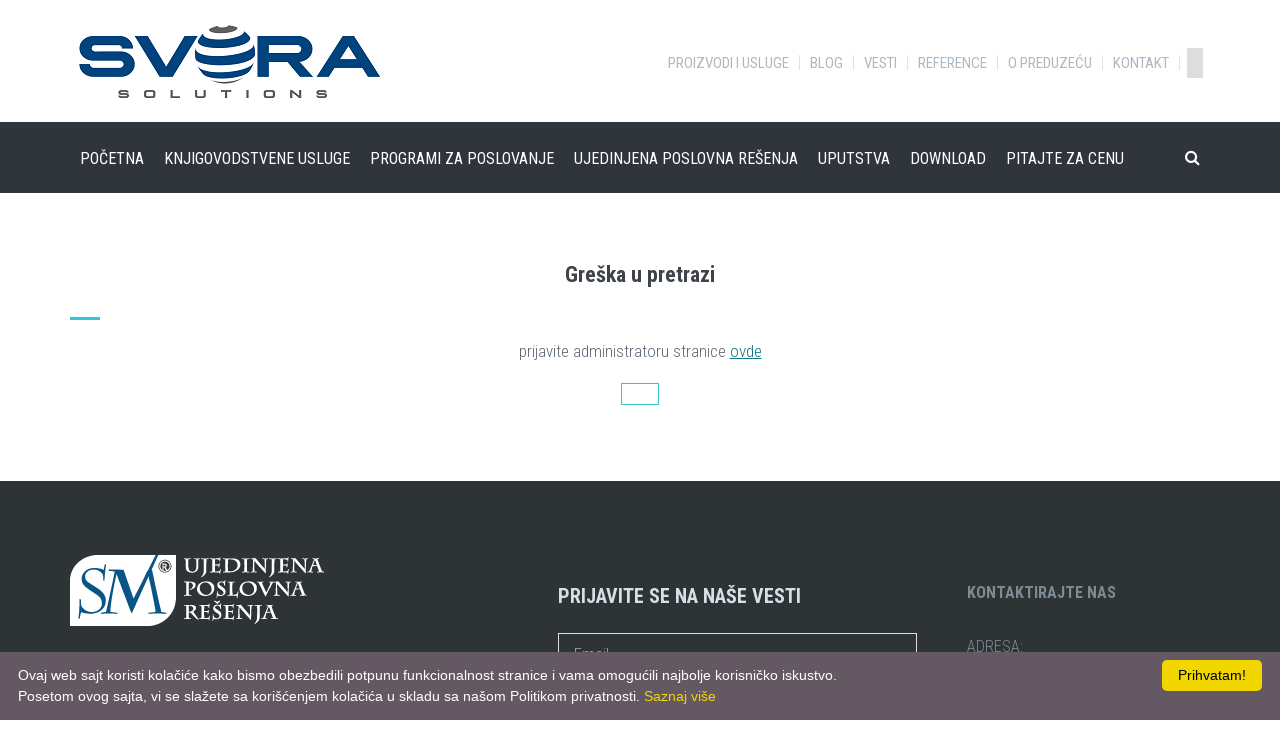

--- FILE ---
content_type: text/html; charset=UTF-8
request_url: https://www.knjigovodstveneusluge.rs/english/references/euroconfort
body_size: 7448
content:
<!DOCTYPE html>
<html lang="sr">
<head>
    <meta http-equiv="content-type" content="text/html; charset=utf-8">
    <meta name="viewport" content="width=device-width, initial-scale= 1.0, user-scalable=no">

    <title></title>

    <meta name="Robots" content="index, follow" />
    <meta name="author" content="etikDigital graphic and web design" />
    <meta name="copyright" content="etikDigital" />
    <meta name="description" content=""/>
    <meta name="keywords" content=""/>

    <meta property="og:type" content="website" /><meta property="og:title" content="" /><meta property="og:description" content="" /><meta property="og:image" content="https://www.knjigovodstveneusluge.rs/uploads/fblogo/400x400.gif" /><meta property="og:url" content="https://www.knjigovodstveneusluge.rs/english/references/euroconfort" />
    
    <link rel="canonical" href="https://www.knjigovodstveneusluge.rs/english/references/euroconfort" >


    <link href='//fonts.googleapis.com/css?family=Roboto+Condensed:300italic,400italic,700italic,400,300,700&amp;subset=all' rel='stylesheet' type='text/css'>
    
    <!-- CSS FILES -->
    <link rel="stylesheet" href="https://www.knjigovodstveneusluge.rs/assets/css/style.css" type="text/css" />    
    <link rel="stylesheet" href="https://www.knjigovodstveneusluge.rs/assets/line-icon/components.css" type="text/css" />
    <link rel="stylesheet" href="https://www.knjigovodstveneusluge.rs/assets/line-icon/default.css" type="text/css" />
    <link rel="stylesheet" href="https://www.knjigovodstveneusluge.rs/assets/line-icon/plugins.css" type="text/css" />

    <!-- BEGIN GLOBAL MANDATORY STYLES -->
    <link href="https://www.knjigovodstveneusluge.rs/assets/plugins/socicon/socicon.css" rel="stylesheet" type="text/css" />
    <!-- <link href="https://www.knjigovodstveneusluge.rs/assets/plugins/bootstrap-social/bootstrap-social.css" rel="stylesheet" type="text/css" /> -->
    <link href="https://www.knjigovodstveneusluge.rs/assets/plugins/font-awesome/css/font-awesome.min.css" rel="stylesheet" type="text/css" />
    <link href="https://www.knjigovodstveneusluge.rs/assets/plugins/simple-line-icons/simple-line-icons.min.css" rel="stylesheet" type="text/css" />
    <link href="https://www.knjigovodstveneusluge.rs/assets/plugins/animate/animate.css" rel="stylesheet" type="text/css" />
    <link href="https://www.knjigovodstveneusluge.rs/assets/plugins/animate/animate.min.css" rel="stylesheet" type="text/css" />
    <!-- <link href="https://www.knjigovodstveneusluge.rs/assets/plugins/bootstrap/css/bootstrap.min.css" rel="stylesheet" type="text/css" /> -->
    <!-- END GLOBAL MANDATORY STYLES -->
    <!-- BEGIN: BASE PLUGINS  -->
    <link href="https://www.knjigovodstveneusluge.rs/assets/plugins/revo-slider/css/settings.css" rel="stylesheet" type="text/css" />
    <link href="https://www.knjigovodstveneusluge.rs/assets/plugins/revo-slider/css/layers.css" rel="stylesheet" type="text/css" />
    <link href="https://www.knjigovodstveneusluge.rs/assets/plugins/revo-slider/css/navigation.css" rel="stylesheet" type="text/css" />
    <link href="https://www.knjigovodstveneusluge.rs/assets/plugins/cubeportfolio/css/cubeportfolio.min.css" rel="stylesheet" type="text/css" />
    <link href="https://www.knjigovodstveneusluge.rs/assets/plugins/owl-carousel/owl.carousel.css" rel="stylesheet" type="text/css" />
    <link href="https://www.knjigovodstveneusluge.rs/assets/plugins/owl-carousel/owl.theme.css" rel="stylesheet" type="text/css" />
    <link href="https://www.knjigovodstveneusluge.rs/assets/plugins/owl-carousel/owl.transitions.css" rel="stylesheet" type="text/css" />
    <link href="https://www.knjigovodstveneusluge.rs/assets/plugins/fancybox/jquery.fancybox.css" rel="stylesheet" type="text/css" />
    <link href="https://www.knjigovodstveneusluge.rs/assets/plugins/slider-for-bootstrap/css/slider.css" rel="stylesheet" type="text/css" />
    <link href="https://www.knjigovodstveneusluge.rs/assets/plugins/cubeportfolio/css/cubeportfolio.min.css" rel="stylesheet" type="text/css" />
    <!-- END: BASE PLUGINS -->
    <!-- BEGIN THEME STYLES -->
    <link href="https://www.knjigovodstveneusluge.rs/assets/base/css/plugins.css" rel="stylesheet" type="text/css" />
    <link href="https://www.knjigovodstveneusluge.rs/assets/base/css/components.css" id="style_components" rel="stylesheet" type="text/css" />
    <link href="https://www.knjigovodstveneusluge.rs/assets/base/css/themes/default.css" rel="stylesheet" id="style_theme" type="text/css" />
    <link href="https://www.knjigovodstveneusluge.rs/assets/base/css/custom.css" rel="stylesheet" type="text/css" />

    <link rel="stylesheet" href="https://unpkg.com/leaflet@1.7.1/dist/leaflet.css" />
    <!-- END THEME STYLES -->

    
    <!--FAVICON SETTINGS-->
    <link rel="shortcut icon" href="https://www.knjigovodstveneusluge.rs/favicon.ico?v=1770058032" type="image/x-icon"  media="all" />
    
    <!--jquery-->
    <script src="https://www.knjigovodstveneusluge.rs/assets/bower_components/jquery/dist/jquery.min.js"></script>
    <script src="https://unpkg.com/leaflet@1.7.1/dist/leaflet.js"></script>
    <script src="https://code.jquery.com/jquery-3.6.0.min.js"></script>
        
    <!-- custom header (from settings) -->    
    <script type="text/javascript">
/* Some JavaScript code */
</script>    
</head>

<body>   
	
	


<header id="header">
    <!--top section in header-->
    <section class="top">
        <div class="container header-container">
            <div class="header-top">

            <!--left part (shop contact)-->
            <!-- <div class="contact">
                       
                       
                	
            </div> -->

            <!--left part (logo)-->
            
            <!-- <div class="holder"> -->
            <div class="logo">
                    <a href="https://www.knjigovodstveneusluge.rs/">
                    <a href="https://www.knjigovodstveneusluge.rs/srpski"></a>
<p>
	<a href="https://www.knjigovodstveneusluge.rs"><img alt="logo" height="92" src="https://www.knjigovodstveneusluge.rs/uploads/useruploads/Photos/svera_logo.png" title="logo" width="318" /></a></p>
                </a>
            </div>

            <div class="header-top-right">
                <!--right part (lang, sodial)-->
                        
                <div class="lang_social">
                    <div class="languages c-drop-holder" data-drop="holder">
                        <a class="c-drop-trigger languages-choose" data-drop="trigger">
                                                        <!-- <span class=""></span> -->
                        </a>
                        <div class="c-drop-content" data-drop="content">
                            <div class="content-holder">
                                <ul class="languages">
                                    <div id="language_button">
	<li class=" active"><a href="https://www.knjigovodstveneusluge.rs/" class="language srpski  active" target="_self">Srpski </a></li><li class=""><a href="https://www.knjigovodstveneusluge.rs/" class="language english  last" target="_self">English</a></li></div><!-- language_button -->
                                </ul>
                            </div>
                        </div>
                    </div>
                    <!--right part (social)-->
                    <div class="social">
                         
                            <ul class="   level0">
<li class=" first"><a href="https://www.knjigovodstveneusluge.rs/proizvodi-i-usluge">Proizvodi i usluge</a>
</li>
<li class=""><a href="https://www.knjigovodstveneusluge.rs/vesti/kategorija/blog" >Blog</a>
</li>
<li class=""><a href="https://www.knjigovodstveneusluge.rs/vesti/kategorija/vesti" >Vesti</a>
</li>
<li class=""><a href="https://www.knjigovodstveneusluge.rs/galerija">Reference</a>
</li>
<li class=""><a href="https://www.knjigovodstveneusluge.rs/o-preduzecu">O preduzeću</a>
</li>
<li class=" last"><a href="https://www.knjigovodstveneusluge.rs/kontakt">Kontakt</a>
</li>
</ul>
                    </div>
                </div>
                
                <div id="search" class="search c-drop-holder search-responsive" >
                            <a href="#" class="searchBtn c-drop-trigger" data-drop="trigger">
                                <span class="fa fa-search"></span>
                            </a>
                            <div class="search c-drop-content"  data-drop="content">
                                
                            </div>
                        </div>
                <a id="responsive-menu-button"  href="#sidr-main">
                            <span style="margin-top: 4px;"></span>
                            <span></span>
                            <span></span>
                        </a>
            </div>
            </div>


            <!-- </div> -->
        </div>
    </section>

    <section class="main">
        <div class="container">
			

            <div class="riht_main">
                <div class="content-holder search-holder hide-search" data-drop="holder">
                            <form action="https://www.knjigovodstveneusluge.rs/pages/search/srpski" method="post" accept-charset="utf-8">
                                <input class="text inputbox" type="text" name="search_terms"  onblur="if (this.value == '')
                                this.value = '';"  onfocus="if (this.value == '')
                                this.value = '';" value="" value="" />

                                <!-- <input class="text inputbox" type="text" name="search_terms" /> -->
                                <input class="button_search fa fa-search button" type="submit" value="Search" />
                                <input class="button_search button_search_close button" />

                            </form>                </div>
                <!--center part (search)-->
                


                <!--navigation-->
                <div class="navigation" data-drop="nav">
                    <!-- <a id="responsive-menu-button" href="#sidr-main">
                        <span style="margin-top: 4px;"></span>
                        <span></span>
                        <span></span>
                        <span></span>
                    </a> -->
                    <nav id="navigation">
                        
    <ul class="   level0">
<li class=" first"><a href="https://www.knjigovodstveneusluge.rs/">Početna</a>
</li>
<li class=""><a href="https://www.knjigovodstveneusluge.rs/knjigovodstvene-usluge">Knjigovodstvene usluge</a>
<span class="submenu-trigger"></span><ul class="  sub-menu level1">
<li class=""><a href="https://www.knjigovodstveneusluge.rs/standardne-knjigovodstvene-usluge">Standardne knjigovodstvene usluge</a>
<span class="submenu-trigger"></span><ul class="  sub-menu level2">
<li class=""><a href="https://www.knjigovodstveneusluge.rs/osnivanje-preduzeca">Osnivanje preduzeća</a>
</li>
<li class=""><a href="https://www.knjigovodstveneusluge.rs/glavna-knjiga">Glavna knjiga</a>
</li>
<li class=""><a href="https://www.knjigovodstveneusluge.rs/vodjenje-knjiga-primljenih-i-izdatih-racuna">Vođenje knjiga primljenih i izdatih računa (KPR i KIR)</a>
</li>
<li class=""><a href="https://www.knjigovodstveneusluge.rs/obracun-pdv-a">Obračun PDV-a</a>
</li>
<li class=""><a href="https://www.knjigovodstveneusluge.rs/analiticke-evidencije-dugovanja-i-potrazivanja-komitenata">Analitičke evidencije, dugovanja i potraživanja komitenata</a>
</li>
<li class=""><a href="https://www.knjigovodstveneusluge.rs/izrada-i-podnosenje-prijava-i-odjava">Izrada i podnošenje prijava i odjava</a>
</li>
<li class=""><a href="https://www.knjigovodstveneusluge.rs/robno-knjigovodstvo">Robno knjigovodstvo</a>
</li>
<li class=""><a href="https://www.knjigovodstveneusluge.rs/maloprodaja-knjigovodstvene-usluge">Maloprodaja - knjigovodstvene usluge</a>
</li>
<li class=""><a href="https://www.knjigovodstveneusluge.rs/izrada-kalkulacija-veleprodaje-i-maloprodaje">Izrada kalkulacija veleprodaje i maloprodaje</a>
</li>
<li class=""><a href="https://www.knjigovodstveneusluge.rs/izrada-kepu">Izrada KEP</a>
</li>
<li class=""><a href="https://www.knjigovodstveneusluge.rs/izrada-platnog-prometa">Izrada platnog prometa</a>
</li>
<li class=""><a href="https://www.knjigovodstveneusluge.rs/blagajna">Blagajna</a>
</li>
<li class=""><a href="https://www.knjigovodstveneusluge.rs/obracun-zarada">Obračun zarada</a>
</li>
<li class=""><a href="https://www.knjigovodstveneusluge.rs/obracun-ostalih-licnih-primanja">Obračun ostalih ličnih primanja</a>
</li>
<li class=""><a href="https://www.knjigovodstveneusluge.rs/evidencija-osnovnih-sredstava">Evidencija osnovnih sredstava</a>
</li>
<li class=""><a href="https://www.knjigovodstveneusluge.rs/obracun-kamata">Obračun kamata</a>
</li>
<li class=""><a href="https://www.knjigovodstveneusluge.rs/izrada-periodicnih-izvestaja">Izrada periodičnih izveštaja</a>
</li>
<li class=" last"><a href="https://www.knjigovodstveneusluge.rs/izrada-zavrsnog-obracuna">Izrada završnog obračuna</a>
</li>
</ul>
</li>
<li class=" last"><a href="https://www.knjigovodstveneusluge.rs/posebne-usluge-i-izvestaji">Posebne usluge i izveštaji</a>
<span class="submenu-trigger"></span><ul class="  sub-menu level2">
<li class=""><a href="https://www.knjigovodstveneusluge.rs/vodjenje-racunovodstva-po-analitikama">Vodjenje računovodstva po analitikama</a>
</li>
<li class=""><a href="https://www.knjigovodstveneusluge.rs/finansijska-analiza-poslovanja">Finansijska analiza poslovanja</a>
</li>
<li class=""><a href="https://www.knjigovodstveneusluge.rs/ocena-boniteta-i-racio-analiza">Ocena boniteta i racio analiza</a>
</li>
<li class=""><a href="https://www.knjigovodstveneusluge.rs/izrada-biznis-plana-i-studije-izvodljivosti">Izrada biznis plana i studije izvodljivosti</a>
</li>
<li class=""><a href="https://www.knjigovodstveneusluge.rs/priprema-dokumentacije-za-dobijanje-kredita">Priprema dokumentacije za dobijanje kredita</a>
</li>
<li class=""><a href="https://www.knjigovodstveneusluge.rs/procena-vrednosti-preduzeca-i-opreme">Procena vrednosti preduzeća i opreme</a>
</li>
<li class=" last"><a href="https://www.knjigovodstveneusluge.rs/sudska-ekonomska-vestacenja">Sudska ekonomska veštačenja</a>
</li>
</ul>
</li>
</ul>
</li>
<li class=""><a href="https://www.knjigovodstveneusluge.rs/poslovno-informacioni-sistemi">Programi za poslovanje</a>
<span class="submenu-trigger"></span><ul class="  sub-menu level1">
<li class=""><a href="https://www.knjigovodstveneusluge.rs/svm-erp-syntegra">ERP SVera</a>
</li>
<li class=" last"><a href="https://www.knjigovodstveneusluge.rs/microsoft-dynamics-nav-express">Microsoft Dynamics Nav Express</a>
</li>
</ul>
</li>
<li class=""><a href="https://www.knjigovodstveneusluge.rs/ujedinjena-poslovna-resenja">Ujedinjena poslovna rešenja</a>
<span class="submenu-trigger"></span><ul class="  sub-menu level1">
<li class=""><a href="https://www.knjigovodstveneusluge.rs/poresko-savetovanje">Poresko savetovanje</a>
</li>
<li class=""><a href="https://www.knjigovodstveneusluge.rs/finansijsko-savetovanje">Finansijsko savetovanje</a>
</li>
<li class=""><a href="https://www.knjigovodstveneusluge.rs/hardver-i-umrezavanje">Hardver i umrežavanje</a>
</li>
<li class=""><a href="https://www.knjigovodstveneusluge.rs/licenciranje-softvera">Licenciranje softvera</a>
</li>
<li class=" last"><a href="https://www.knjigovodstveneusluge.rs/besplatan-internet-sajt">Besplatan internet sajt</a>
</li>
</ul>
</li>
<li class=""><a href="https://www.knjigovodstveneusluge.rs/uputstva">Uputstva</a>
<span class="submenu-trigger"></span><ul class="  sub-menu level1">
<li class=""><a href="https://www.knjigovodstveneusluge.rs/tekstualna-uputstva">Tekstualna uputstva</a>
</li>
<li class=" last"><a href="https://www.knjigovodstveneusluge.rs/video-uputstva">Video uputstva</a>
</li>
</ul>
</li>
<li class=""><a href="https://www.knjigovodstveneusluge.rs/download">Download</a>
</li>
<li class=" last"><a href="https://www.knjigovodstveneusluge.rs/upit-u-cene-usluga">Pitajte za cenu</a>
<span class="submenu-trigger"></span><ul class="  sub-menu level1">
<li class=""><a href="https://www.knjigovodstveneusluge.rs/cenovnik-knjigovodstvenih-usluga">Cenovnik knjigovodstvenih usluga</a>
</li>
<li class=" last"><a href="https://www.knjigovodstveneusluge.rs/poslovni-softver-cenovnik">Poslovni softver - cenovnik</a>
</li>
</ul>
</li>
</ul>
                        <div class=" social-responsive">
                         
                            <ul class="   level0">
<li class=" first"><a href="https://www.knjigovodstveneusluge.rs/proizvodi-i-usluge">Proizvodi i usluge</a>
</li>
<li class=""><a href="https://www.knjigovodstveneusluge.rs/vesti/kategorija/blog" >Blog</a>
</li>
<li class=""><a href="https://www.knjigovodstveneusluge.rs/vesti/kategorija/vesti" >Vesti</a>
</li>
<li class=""><a href="https://www.knjigovodstveneusluge.rs/galerija">Reference</a>
</li>
<li class=""><a href="https://www.knjigovodstveneusluge.rs/o-preduzecu">O preduzeću</a>
</li>
<li class=" last"><a href="https://www.knjigovodstveneusluge.rs/kontakt">Kontakt</a>
</li>
</ul>
                    </div>

                    </nav>
                    <div id="search" class="search c-drop-holder search-desktop" >
                        <a href="#" class="searchBtn c-drop-trigger" data-drop="trigger">
                            <span class="fa fa-search"></span>
                        </a>
                        <div class="search c-drop-content"  data-drop="content">
                            
                        </div>
                    </div>
                </div>
                
                <div id="sidr-main">
                    
                </div>

        	</div>
        </div>
    </section>
</header>

<!-- BEGIN: HEADER 2 -->

    <div id="page_header" class="gradient bottom-shadow">
        
    </div><!-- end page_header -->
    <section id="content" class="error-page">
        <div class="container">
            <div class="row">
                <div class="col-lg-12">
                    <div class="text-editor">
                        <h2>
	Greška u pretrazi</h2>
<p>
	 </p>
<p>
	prijavite administratoru stranice <a href="mailto:office@svmresenja.com?subject=Greska%20na%20stranici%20knjigovodstveneusluge.rs">ovde</a></p>
                        <a href="https://www.knjigovodstveneusluge.rs/srpski" class="btn-tr btn-c">
                                                    </a>
                    </div>
                </div>
            </div>
        </div>
    </section>

<footer id="footer">
    <!-- Find us on map -->

    <section class="footer-c">
        <div class="container">
            <div class="row">
                    <!-- Info links -->
                    <!--             <div class="col-sm-6 col-md-6 col-lg-6 foo-block">
            <div class="title-f">Informacije -futer</div>
            <p>
	Informacije -futer&nbsp;</p>
        </div>
      -->

                <div class="col-md-5 col-sm-6 col-xs-12">
                <!-- <a href="https://www.knjigovodstveneusluge.rs/srpski"></a>
<p>
	<a href="https://www.knjigovodstveneusluge.rs"><img alt="logo" height="92" src="https://www.knjigovodstveneusluge.rs/uploads/useruploads/Photos/svera_logo.png" title="logo" width="318" /></a></p>
 -->
                    <img src="https://www.knjigovodstveneusluge.rs/uploads/useruploads/Photos/logo-foo.png" alt="knjigovodstvene usluge logo" width="260px">
                    
                    <div class="footer-menu">

                    <ul class="  sub-menu level1">
<li class=" first"><a href="https://www.knjigovodstveneusluge.rs/">Početna</a>
</li>
<li class=""><a href="https://www.knjigovodstveneusluge.rs/knjigovodstvene-usluge">Knjigovodstvene usluge</a>
</li>
<li class=""><a href="https://www.knjigovodstveneusluge.rs/poslovno-informacioni-sistemi">Programi za poslovanje</a>
</li>
<li class=""><a href="https://www.knjigovodstveneusluge.rs/ujedinjena-poslovna-resenja">Ujedinjena poslovna rešenja</a>
</li>
<li class=""><a href="https://www.knjigovodstveneusluge.rs/uputstva">Uputstva</a>
</li>
<li class=""><a href="https://www.knjigovodstveneusluge.rs/download">Download</a>
</li>
<li class=" last"><a href="https://www.knjigovodstveneusluge.rs/upit-u-cene-usluga">Pitajte za cenu</a>
</li>
</ul>


                         
                            <ul class="   level0">
<li class=" first"><a href="https://www.knjigovodstveneusluge.rs/proizvodi-i-usluge">Proizvodi i usluge</a>
</li>
<li class=""><a href="https://www.knjigovodstveneusluge.rs/vesti/kategorija/blog" >Blog</a>
</li>
<li class=""><a href="https://www.knjigovodstveneusluge.rs/vesti/kategorija/vesti" >Vesti</a>
</li>
<li class=""><a href="https://www.knjigovodstveneusluge.rs/galerija">Reference</a>
</li>
<li class=""><a href="https://www.knjigovodstveneusluge.rs/o-preduzecu">O preduzeću</a>
</li>
<li class=" last"><a href="https://www.knjigovodstveneusluge.rs/kontakt">Kontakt</a>
</li>
</ul>
                    </div>
                </div>
                <div class="col-md-4 col-sm-6 col-xs-12">
                    <div class="footer-newsletter">
                        <p class="footer-newsletter-title"> PRIJAVITE SE NA NAŠE VESTI</p>
                        <div>
                            <!-- end newsletter-signup -->
<section class="newsletter-section">

    <script type="text/javascript">
        function validateFormnewsletter()
        {
            var error = 0;
            var email = $('#nl-email').val();

            if (email == '')
            {
                showErrorUpitFormnewsletter('<font color="#cc6600">Niste uneli E-mail adresu!</font>');
                $('#nl-email').css('border-color', 'red');
                return false;
            }
            else if (!validateEmailNewsletter(email))
            {
                showErrorUpitFormnewsletter('<font color="#cc6600">Unesite ispravnu E-mail adresu!</font>');
                $('#nl-email').css('border-color', 'red');
                return false;
            }
            
            var captcha = grecaptcha.getResponse(captchaWidgetNewsletter);

            if (captcha.length == 0) {
                showErrorUpitFormnewsletter('<font color="#cc6600">Google reCaptcha zaštita nije aktivirana!</font>');
                return false;
            }

            $.ajax({
                url: 'https://www.knjigovodstveneusluge.rs/pages/ajax_newsletter_email_check',
                type: 'POST',
                async: false,
                data: { 'email' : email },
                success: function(data){
                    if(data == 0){
                        showErrorUpitFormnewsletter('<font color="#cc6600">Већ сте subscribed</font>');
                        error = 1;
                        refreshCaptchaNewsletter();
                    }
                }
            });

            if(error == 1)
            {
                return false;
            }

        }

        function showErrorUpitFormnewsletter(errStr)
        {
            // $('#newsleter_form_error').html('<p>' + errStr + '</p>');

        }
        function validateEmailNewsletter(email)
        {
            if (/^\w+([\.-]?\w+)*@\w+([\.-]?\w+)*(\.\w{2,3})+$/.test(email))
            {
                return (true);
            }
        }
        function refreshCaptchaNewsletter()
        {
            var img = document.images['captchaimgn'];
            img.src = 'https://www.knjigovodstveneusluge.rs/pages/create_capacha/6_letters_code_newsletter/' + Math.random() * 1000;
        }
    </script>

    
    <form method="post" id="form_newsletter" name="newsletter_form" onsubmit="return validateFormnewsletter()" action="https://www.knjigovodstveneusluge.rs/pages/newsletter_subscribe">
        <div class="text-input">
                    <input type="text"  name="newsletter_email" id="nl-email" class="text" value="" placeholder="Email" />
        </div>
        <div class="gcaptcha-submit">
                    <div id="recaptcha-holder-newsleatter" class="g-recaptcha"></div>
                    <div class="submit-box">
                        <input type="hidden" name="lang" value="srpski" />
                        <input type="submit" name="submit" id="nl-submit" value="Prijavi se" />
                    </div>
        </div>
    </form>
    <span id="newsleter_form_error"></span>

</section>                        </div>
                        <div>
                        <div class="socicon">

                                        <a href="https://www.facebook.com/SVMresenja/" class="socicon-btn socicon-btn-circle socicon-solid c-font-dark-1 c-theme-on-hover socicon-facebook tooltips" data-original-title="Facebook" data-container="body" target="_blank"></a>
                                        <a href="https://twitter.com/SVMresenja" class="socicon-btn socicon-btn-circle socicon-solid c-font-dark-1 c-theme-on-hover socicon-twitter tooltips" data-original-title="Twitter" data-container="body" target="_blank"></a>
                                        <a href="https://plus.google.com/+SVMBeograd/posts" class="socicon-btn socicon-btn-circle socicon-solid c-font-dark-1 c-theme-on-hover socicon-google tooltips" data-original-title="gPlus" data-container="body" target="_blank"></a>
                                        <a href="https://www.linkedin.com/company/svm-united-business-solutions" class="socicon-btn socicon-btn-circle socicon-solid c-font-dark-1 c-theme-on-hover socicon-linkedin tooltips" data-original-title="Linkedin" data-container="body" target="_blank"></a>
                                    </div>
                        </div>
                    </div>
                </div>
                <div class="col-md-3 col-sm-12 col-xs-12">
                    <!-- <p class="footer-newsletter-title"> KONTAKTIRAJTE NAS</p> -->
                    <div class="footer-newsletter-text">
                        <!-- Contact info -->
                                    <div class="col-sm-6 col-md-6 col-lg-6 foo-block contact">
            <div class="title-f">KONTAKTIRAJTE NAS</div>
            <p>
	ADRESA:<br />
	Antifašističke borbe 24/17<br />
	11070 Novi Beograd<br />
	<br />
	TEL:<br />
	+381 11 428-1618<br />
	+381 60 6476-109</p>
<p>
	<br />
	E-MAIL:&nbsp;<br />
	office@svera.rs</p>
            
        </div>
     
                    </div>
                </div>
            </div>
        </div>
    </section>

    <div class="footer-line">

    </div>
    <!-- Copyright -->
    <div class="copyright">
        <div class="container">
            <div class="row">
                <!-- <div class="col-md-6 client">
                    <p>
	© 2025&nbsp;<strong>CLIENT NAME</strong>. All Rights Reserved.&nbsp;</p>
                </div>
                <div class="col-md-6 power">
                    <p>
                        <a href="https://www.nbgcommerce.com/paketi-cenovnik" title="Izdrada Internet prodavnice" target="_blank">
                            Izdrada Internet prodavnice</a>,
                        <a href="https://www.nbgcreator.com/izrada-web-sajta" target="_blank" title="Izrada web sajta" class="powerby">Izrada sajta</a>,
                        <a href="https://www.nbgcreator.com/izrada-mobilnih-aplikacija" target="_blank" title="Izrada mobilnih aplikacija" class="powerby">Izrada mobilnih aplikacija</a> i
                        <a href="https://www.nbgcreator.com/seo-optimizacija-sajta" target="_blank" title="SEO optimizacija sajta" class="powerby">SEO optimizacija sajta</a>
                    </p>
                </div> -->
                <div class="col-xs-12">
                    <p>
                        <strong> 

                            <!-- Logo / About short text -->
                            <!--             <div class="col-xs-12 f_about">
            <div class="f_about_text">
                <p>O nama - futer</p>
            </div>

        </div>
    
 -->

                            <!-- Usefull links -->
                                        <div class="col-xs-12">
            <div class="title-f"></div>
            <p>
	Delatnost rada: <strong><a href="https://www.knjigovodstveneusluge.rs/knjigovodstvene-usluge">Knjigovodstvene usluge</a> <a href="https://www.knjigovodstveneusluge.rs/poslovno-informacioni-sistemi">Poslovni softveri</a></strong> <a href="https://www.knjigovodstveneusluge.rs/izrada-biznis-plana-i-studije-izvodljivosti">Izrada biznis plana</a> <a href="https://www.knjigovodstveneusluge.rs/vesti/clanak/knjigovodstvena-agencija-kako-izabrati-pravu">Knjigovodstvena agencija</a> <a href="https://www.knjigovodstveneusluge.rs/svm-erp-syntegra">ERP rešenja</a> <a href="https://www.knjigovodstveneusluge.rs/finansijsko-savetovanje">Finansijsko savetovanje</a><strong> <a href="https://www.knjigovodstveneusluge.rs/poresko-savetovanje">Poresko savetovanje</a> <a href="https://www.knjigovodstveneusluge.rs/vesti/clanak/knjigovodstvena-agencija-duznosti-i-obaveze">Knjigovodstvene agencije</a> </strong><a href="https://www.knjigovodstveneusluge.rs/izrada-zavrsnog-obracuna">Izrada završnog računa</a> <a href="https://www.knjigovodstveneusluge.rs/vesti/clanak/sta-su-to-knjigovodstvene-agencije">Knjigovodstvo</a> <a href="https://www.knjigovodstveneusluge.rs/vesti/clanak/agencija-za-knjigovodstvo-kao-vas-savetnik">Agencija za knjigovodstvo</a> <a href="https://www.knjigovodstveneusluge.rs/vesti/clanak/znacaj-knjigovodstvene-agencije-u-savremenom-poslovanju">Vodjenje knjiga</a> <a href="https://www.knjigovodstveneusluge.rs/vesti/clanak/koji-poslovni-softveri-su-bolji-desktop-ili-cloud"><strong>Poslovni program </strong></a><a href="https://www.knjigovodstveneusluge.rs/obracun-pdv-a">Obračun PDV-a</a> <a href="https://www.knjigovodstveneusluge.rs/cenovnik-knjigovodstvenih-usluga">Cene knjigovodstvenih usluga</a> <a href="https://www.knjigovodstveneusluge.rs/procena-vrednosti-preduzeca-i-opreme">Procena vrednosti preduzeća</a><strong> <a href="https://www.knjigovodstveneusluge.rs/finansijska-analiza-poslovanja">Računovodstvene usluge</a>&nbsp;<a href="https://www.knjigovodstveneusluge.rs/osnivanje-preduzeca">Otvaranje firme</a><br />
	</strong></p>
<p>
	 </p>
<p>
	<strong><a href="https://www.wbsdigital.com/" target="_blank">SEO i internet marketing by Wbsdigital</a></strong></p>
        </div>
                                <br>
                        </strong>
                    </p>
                </div>
            </div>
        </div>
    </div>

    <a id="to-top"></a>

    <script>
        var toTopBtn = $("#to-top");

        $(window).scroll(function () {
        if ($(window).scrollTop() > 300) {
            toTopBtn.addClass("show");
        } else {
            toTopBtn.removeClass("show");
        }
        });

        toTopBtn.on("click", function (e) {
        console.log("maybe");
        e.preventDefault();
        $("html, body").animate({ scrollTop: 0 }, "300");
        });
    </script>

</footer>

<div class="c-postfooter c-bg-dark-2">
        <div class="container">
        </div>
    </div>


<!-- JavaScript at the bottom for fast page loading -->
<!-- server dependet javascript -->
<script type="text/javascript">
    var BASE_URL = "https://www.knjigovodstveneusluge.rs/",
        SITE_URL = "https://www.knjigovodstveneusluge.rs/",
        LANG = "srpski";
</script><!-- Google Map -->
<!-- Google Map API Call --> 
<script src="https://maps.googleapis.com/maps/api/js?key=AIzaSyBWKO9PQDSvxe8AQSI45_YGoUFAigyOnCY&callback=initMap" async defer></script>



<!--sidr-->
<script src="https://www.knjigovodstveneusluge.rs/assets/bower_components/sidr/dist/jquery.sidr.min.js"></script>
<!--slick-->
<script src="https://www.knjigovodstveneusluge.rs/assets/bower_components/slick-carousel/slick/slick.js"></script>

<!--lightgallery-->
<!--<link src=""></link>-->
<script src="https://www.knjigovodstveneusluge.rs/assets/no_bower_components/lightGallery-master/lightgallery.min.js"></script>
<script src="https://www.knjigovodstveneusluge.rs/assets/no_bower_components/lightGallery-master/jquery.mousewheel.min.js"></script>
<!-- Include lg-video -->
<script src="https://www.knjigovodstveneusluge.rs/assets/no_bower_components/lightGallery-master/lg-video.js"></script>
<script src="https://www.knjigovodstveneusluge.rs/assets/no_bower_components/lightGallery-master/lg-thumbnail.min.js"></script>
<script src="https://www.knjigovodstveneusluge.rs/assets/no_bower_components/lightGallery-master/lg-fullscreen.min.js"></script>
<script src="https://www.knjigovodstveneusluge.rs/assets/plugins/cubeportfolio/js/jquery.cubeportfolio.min.js" type="text/javascript"></script>

<!--blazy
<script src="https://www.knjigovodstveneusluge.rs/assets/bower_components/bLazy/blazy.min.js"></script>-->

<!--theme-->
<script src="https://www.knjigovodstveneusluge.rs/assets/js/theme.js"></script>


<script>
    (function($, window, document, undefined) {
        'use strict';
        // init cubeportfolio
        $('#grid-container').cubeportfolio({
            filters: '#filters-container',
            loadMore: '#loadMore-container',
            loadMoreAction: 'click',
            layoutMode: 'grid',
            defaultFilter: '*',
            animationType: 'quicksand',
            gapHorizontal: 35,
            gapVertical: 25,
            gridAdjustment: 'responsive',
            mediaQueries: [{
                width: 1100,
                cols: 4
            }, {
                width: 800,
                cols: 3
            }, {
                width: 500,
                cols: 2
            }, {
                width: 320,
                cols: 1
            }],
            caption: 'zoom',
            displayType: 'lazyLoading',
            displayTypeSpeed: 100,
            // singlePage popup
            singlePageDelegate: '.cbp-singlePage',
            singlePageDeeplinking: true,
            singlePageStickyNavigation: true,
            singlePageCounter: '<div class="cbp-popup-singlePage-counter">{{current}} of {{total}}</div>',
            singlePageCallback: function(url, element) {
                // to update singlePage content use the following method: this.updateSinglePage(yourContent)
                var t = this;
                var full_url = 'https://www.knjigovodstveneusluge.rs/galerija/' + url;
                $.ajax({
                    url: full_url,
                    type: 'GET',
                    dataType: 'html',
                    timeout: 5000
                })
                    .done(function(result) {
                        t.updateSinglePage(result);
                    })
                    .fail(function() {
                        t.updateSinglePage("Error! Please refresh the page!");
                    });
            }
        });
    })(jQuery, window, document);
</script>
<!-- google recaptcha -->
<script type="text/javascript">
    var captchaWidget = null;
    var captchaWidgetNewsletter = null;

    var CaptchaCallback = function() {
        if ($("#recaptcha-holder").length) {
            captchaWidget = grecaptcha.render("recaptcha-holder", {
                "sitekey" : "6LcPleApAAAAAMPPWxKROafN-E7N7MZGX9ZQZWFT"
            });
        }
        
        if ($("#recaptcha-holder-newsleatter").length) {
            captchaWidgetNewsletter = grecaptcha.render("recaptcha-holder-newsleatter", {
                "sitekey" : "6LcPleApAAAAAMPPWxKROafN-E7N7MZGX9ZQZWFT"
            });
        }
    };
</script>
<script src="https://www.google.com/recaptcha/api.js?onload=CaptchaCallback&render=explicit&hl=srpski" async defer></script>



<script type="text/javascript" id="cookieinfo"
        src="https://cookieinfoscript.com/js/cookieinfo.min.js"
        data-bg="#645862"
        data-fg="#FFFFFF"
        data-link="#F1D600"
        data-cookie="CookieInfoScript"
        data-text-align="left"
        data-message="Ovaj web sajt koristi kolačiće kako bismo obezbedili potpunu funkcionalnost stranice i vama omogućili najbolje korisničko iskustvo. <br>
Posetom ovog sajta, vi se slažete sa korišćenjem kolačića u skladu sa našom Politikom privatnosti. "
        data-linkmsg="Saznaj više"
        data-close-text="Prihvatam!"
        data-moreinfo="https://www.knjigovodstveneusluge.rs/politika-privatnosti"
>
</script>

<script type="text/javascript">
/* Google Analytics code */
</script></body>
</html>


--- FILE ---
content_type: text/html; charset=UTF-8
request_url: https://www.knjigovodstveneusluge.rs/assets/base/css/plugins.css
body_size: 7362
content:
<!DOCTYPE html>
<html lang="sr">
<head>
    <meta http-equiv="content-type" content="text/html; charset=utf-8">
    <meta name="viewport" content="width=device-width, initial-scale= 1.0, user-scalable=no">

    <title></title>

    <meta name="Robots" content="index, follow" />
    <meta name="author" content="etikDigital graphic and web design" />
    <meta name="copyright" content="etikDigital" />
    <meta name="description" content=""/>
    <meta name="keywords" content=""/>

    <meta property="og:type" content="website" /><meta property="og:title" content="" /><meta property="og:description" content="" /><meta property="og:image" content="https://www.knjigovodstveneusluge.rs/uploads/fblogo/400x400.gif" /><meta property="og:url" content="https://www.knjigovodstveneusluge.rs/assets/base/css/plugins.css" />
    
    <link rel="canonical" href="https://www.knjigovodstveneusluge.rs/assets/base/css/plugins.css" >


    <link href='//fonts.googleapis.com/css?family=Roboto+Condensed:300italic,400italic,700italic,400,300,700&amp;subset=all' rel='stylesheet' type='text/css'>
    
    <!-- CSS FILES -->
    <link rel="stylesheet" href="https://www.knjigovodstveneusluge.rs/assets/css/style.css" type="text/css" />    
    <link rel="stylesheet" href="https://www.knjigovodstveneusluge.rs/assets/line-icon/components.css" type="text/css" />
    <link rel="stylesheet" href="https://www.knjigovodstveneusluge.rs/assets/line-icon/default.css" type="text/css" />
    <link rel="stylesheet" href="https://www.knjigovodstveneusluge.rs/assets/line-icon/plugins.css" type="text/css" />

    <!-- BEGIN GLOBAL MANDATORY STYLES -->
    <link href="https://www.knjigovodstveneusluge.rs/assets/plugins/socicon/socicon.css" rel="stylesheet" type="text/css" />
    <!-- <link href="https://www.knjigovodstveneusluge.rs/assets/plugins/bootstrap-social/bootstrap-social.css" rel="stylesheet" type="text/css" /> -->
    <link href="https://www.knjigovodstveneusluge.rs/assets/plugins/font-awesome/css/font-awesome.min.css" rel="stylesheet" type="text/css" />
    <link href="https://www.knjigovodstveneusluge.rs/assets/plugins/simple-line-icons/simple-line-icons.min.css" rel="stylesheet" type="text/css" />
    <link href="https://www.knjigovodstveneusluge.rs/assets/plugins/animate/animate.css" rel="stylesheet" type="text/css" />
    <link href="https://www.knjigovodstveneusluge.rs/assets/plugins/animate/animate.min.css" rel="stylesheet" type="text/css" />
    <!-- <link href="https://www.knjigovodstveneusluge.rs/assets/plugins/bootstrap/css/bootstrap.min.css" rel="stylesheet" type="text/css" /> -->
    <!-- END GLOBAL MANDATORY STYLES -->
    <!-- BEGIN: BASE PLUGINS  -->
    <link href="https://www.knjigovodstveneusluge.rs/assets/plugins/revo-slider/css/settings.css" rel="stylesheet" type="text/css" />
    <link href="https://www.knjigovodstveneusluge.rs/assets/plugins/revo-slider/css/layers.css" rel="stylesheet" type="text/css" />
    <link href="https://www.knjigovodstveneusluge.rs/assets/plugins/revo-slider/css/navigation.css" rel="stylesheet" type="text/css" />
    <link href="https://www.knjigovodstveneusluge.rs/assets/plugins/cubeportfolio/css/cubeportfolio.min.css" rel="stylesheet" type="text/css" />
    <link href="https://www.knjigovodstveneusluge.rs/assets/plugins/owl-carousel/owl.carousel.css" rel="stylesheet" type="text/css" />
    <link href="https://www.knjigovodstveneusluge.rs/assets/plugins/owl-carousel/owl.theme.css" rel="stylesheet" type="text/css" />
    <link href="https://www.knjigovodstveneusluge.rs/assets/plugins/owl-carousel/owl.transitions.css" rel="stylesheet" type="text/css" />
    <link href="https://www.knjigovodstveneusluge.rs/assets/plugins/fancybox/jquery.fancybox.css" rel="stylesheet" type="text/css" />
    <link href="https://www.knjigovodstveneusluge.rs/assets/plugins/slider-for-bootstrap/css/slider.css" rel="stylesheet" type="text/css" />
    <link href="https://www.knjigovodstveneusluge.rs/assets/plugins/cubeportfolio/css/cubeportfolio.min.css" rel="stylesheet" type="text/css" />
    <!-- END: BASE PLUGINS -->
    <!-- BEGIN THEME STYLES -->
    <link href="https://www.knjigovodstveneusluge.rs/assets/base/css/plugins.css" rel="stylesheet" type="text/css" />
    <link href="https://www.knjigovodstveneusluge.rs/assets/base/css/components.css" id="style_components" rel="stylesheet" type="text/css" />
    <link href="https://www.knjigovodstveneusluge.rs/assets/base/css/themes/default.css" rel="stylesheet" id="style_theme" type="text/css" />
    <link href="https://www.knjigovodstveneusluge.rs/assets/base/css/custom.css" rel="stylesheet" type="text/css" />

    <link rel="stylesheet" href="https://unpkg.com/leaflet@1.7.1/dist/leaflet.css" />
    <!-- END THEME STYLES -->

    
    <!--FAVICON SETTINGS-->
    <link rel="shortcut icon" href="https://www.knjigovodstveneusluge.rs/favicon.ico?v=1770058033" type="image/x-icon"  media="all" />
    
    <!--jquery-->
    <script src="https://www.knjigovodstveneusluge.rs/assets/bower_components/jquery/dist/jquery.min.js"></script>
    <script src="https://unpkg.com/leaflet@1.7.1/dist/leaflet.js"></script>
    <script src="https://code.jquery.com/jquery-3.6.0.min.js"></script>
        
    <!-- custom header (from settings) -->    
    <script type="text/javascript">
/* Some JavaScript code */
</script>    
</head>

<body>   
	
	


<header id="header">
    <!--top section in header-->
    <section class="top">
        <div class="container header-container">
            <div class="header-top">

            <!--left part (shop contact)-->
            <!-- <div class="contact">
                       
                       
                	
            </div> -->

            <!--left part (logo)-->
            
            <!-- <div class="holder"> -->
            <div class="logo">
                    <a href="https://www.knjigovodstveneusluge.rs/">
                    <a href="https://www.knjigovodstveneusluge.rs/srpski"></a>
<p>
	<a href="https://www.knjigovodstveneusluge.rs"><img alt="logo" height="92" src="https://www.knjigovodstveneusluge.rs/uploads/useruploads/Photos/svera_logo.png" title="logo" width="318" /></a></p>
                </a>
            </div>

            <div class="header-top-right">
                <!--right part (lang, sodial)-->
                        
                <div class="lang_social">
                    <div class="languages c-drop-holder" data-drop="holder">
                        <a class="c-drop-trigger languages-choose" data-drop="trigger">
                                                        <!-- <span class=""></span> -->
                        </a>
                        <div class="c-drop-content" data-drop="content">
                            <div class="content-holder">
                                <ul class="languages">
                                    <div id="language_button">
	<li class=" active"><a href="https://www.knjigovodstveneusluge.rs/" class="language srpski  active" target="_self">Srpski </a></li><li class=""><a href="https://www.knjigovodstveneusluge.rs/" class="language english  last" target="_self">English</a></li></div><!-- language_button -->
                                </ul>
                            </div>
                        </div>
                    </div>
                    <!--right part (social)-->
                    <div class="social">
                         
                            <ul class="   level0">
<li class=" first"><a href="https://www.knjigovodstveneusluge.rs/proizvodi-i-usluge">Proizvodi i usluge</a>
</li>
<li class=""><a href="https://www.knjigovodstveneusluge.rs/vesti/kategorija/blog" >Blog</a>
</li>
<li class=""><a href="https://www.knjigovodstveneusluge.rs/vesti/kategorija/vesti" >Vesti</a>
</li>
<li class=""><a href="https://www.knjigovodstveneusluge.rs/galerija">Reference</a>
</li>
<li class=""><a href="https://www.knjigovodstveneusluge.rs/o-preduzecu">O preduzeću</a>
</li>
<li class=" last"><a href="https://www.knjigovodstveneusluge.rs/kontakt">Kontakt</a>
</li>
</ul>
                    </div>
                </div>
                
                <div id="search" class="search c-drop-holder search-responsive" >
                            <a href="#" class="searchBtn c-drop-trigger" data-drop="trigger">
                                <span class="fa fa-search"></span>
                            </a>
                            <div class="search c-drop-content"  data-drop="content">
                                
                            </div>
                        </div>
                <a id="responsive-menu-button"  href="#sidr-main">
                            <span style="margin-top: 4px;"></span>
                            <span></span>
                            <span></span>
                        </a>
            </div>
            </div>


            <!-- </div> -->
        </div>
    </section>

    <section class="main">
        <div class="container">
			

            <div class="riht_main">
                <div class="content-holder search-holder hide-search" data-drop="holder">
                            <form action="https://www.knjigovodstveneusluge.rs/pages/search/srpski" method="post" accept-charset="utf-8">
                                <input class="text inputbox" type="text" name="search_terms"  onblur="if (this.value == '')
                                this.value = '';"  onfocus="if (this.value == '')
                                this.value = '';" value="" value="" />

                                <!-- <input class="text inputbox" type="text" name="search_terms" /> -->
                                <input class="button_search fa fa-search button" type="submit" value="Search" />
                                <input class="button_search button_search_close button" />

                            </form>                </div>
                <!--center part (search)-->
                


                <!--navigation-->
                <div class="navigation" data-drop="nav">
                    <!-- <a id="responsive-menu-button" href="#sidr-main">
                        <span style="margin-top: 4px;"></span>
                        <span></span>
                        <span></span>
                        <span></span>
                    </a> -->
                    <nav id="navigation">
                        
    <ul class="   level0">
<li class=" first"><a href="https://www.knjigovodstveneusluge.rs/">Početna</a>
</li>
<li class=""><a href="https://www.knjigovodstveneusluge.rs/knjigovodstvene-usluge">Knjigovodstvene usluge</a>
<span class="submenu-trigger"></span><ul class="  sub-menu level1">
<li class=""><a href="https://www.knjigovodstveneusluge.rs/standardne-knjigovodstvene-usluge">Standardne knjigovodstvene usluge</a>
<span class="submenu-trigger"></span><ul class="  sub-menu level2">
<li class=""><a href="https://www.knjigovodstveneusluge.rs/osnivanje-preduzeca">Osnivanje preduzeća</a>
</li>
<li class=""><a href="https://www.knjigovodstveneusluge.rs/glavna-knjiga">Glavna knjiga</a>
</li>
<li class=""><a href="https://www.knjigovodstveneusluge.rs/vodjenje-knjiga-primljenih-i-izdatih-racuna">Vođenje knjiga primljenih i izdatih računa (KPR i KIR)</a>
</li>
<li class=""><a href="https://www.knjigovodstveneusluge.rs/obracun-pdv-a">Obračun PDV-a</a>
</li>
<li class=""><a href="https://www.knjigovodstveneusluge.rs/analiticke-evidencije-dugovanja-i-potrazivanja-komitenata">Analitičke evidencije, dugovanja i potraživanja komitenata</a>
</li>
<li class=""><a href="https://www.knjigovodstveneusluge.rs/izrada-i-podnosenje-prijava-i-odjava">Izrada i podnošenje prijava i odjava</a>
</li>
<li class=""><a href="https://www.knjigovodstveneusluge.rs/robno-knjigovodstvo">Robno knjigovodstvo</a>
</li>
<li class=""><a href="https://www.knjigovodstveneusluge.rs/maloprodaja-knjigovodstvene-usluge">Maloprodaja - knjigovodstvene usluge</a>
</li>
<li class=""><a href="https://www.knjigovodstveneusluge.rs/izrada-kalkulacija-veleprodaje-i-maloprodaje">Izrada kalkulacija veleprodaje i maloprodaje</a>
</li>
<li class=""><a href="https://www.knjigovodstveneusluge.rs/izrada-kepu">Izrada KEP</a>
</li>
<li class=""><a href="https://www.knjigovodstveneusluge.rs/izrada-platnog-prometa">Izrada platnog prometa</a>
</li>
<li class=""><a href="https://www.knjigovodstveneusluge.rs/blagajna">Blagajna</a>
</li>
<li class=""><a href="https://www.knjigovodstveneusluge.rs/obracun-zarada">Obračun zarada</a>
</li>
<li class=""><a href="https://www.knjigovodstveneusluge.rs/obracun-ostalih-licnih-primanja">Obračun ostalih ličnih primanja</a>
</li>
<li class=""><a href="https://www.knjigovodstveneusluge.rs/evidencija-osnovnih-sredstava">Evidencija osnovnih sredstava</a>
</li>
<li class=""><a href="https://www.knjigovodstveneusluge.rs/obracun-kamata">Obračun kamata</a>
</li>
<li class=""><a href="https://www.knjigovodstveneusluge.rs/izrada-periodicnih-izvestaja">Izrada periodičnih izveštaja</a>
</li>
<li class=" last"><a href="https://www.knjigovodstveneusluge.rs/izrada-zavrsnog-obracuna">Izrada završnog obračuna</a>
</li>
</ul>
</li>
<li class=" last"><a href="https://www.knjigovodstveneusluge.rs/posebne-usluge-i-izvestaji">Posebne usluge i izveštaji</a>
<span class="submenu-trigger"></span><ul class="  sub-menu level2">
<li class=""><a href="https://www.knjigovodstveneusluge.rs/vodjenje-racunovodstva-po-analitikama">Vodjenje računovodstva po analitikama</a>
</li>
<li class=""><a href="https://www.knjigovodstveneusluge.rs/finansijska-analiza-poslovanja">Finansijska analiza poslovanja</a>
</li>
<li class=""><a href="https://www.knjigovodstveneusluge.rs/ocena-boniteta-i-racio-analiza">Ocena boniteta i racio analiza</a>
</li>
<li class=""><a href="https://www.knjigovodstveneusluge.rs/izrada-biznis-plana-i-studije-izvodljivosti">Izrada biznis plana i studije izvodljivosti</a>
</li>
<li class=""><a href="https://www.knjigovodstveneusluge.rs/priprema-dokumentacije-za-dobijanje-kredita">Priprema dokumentacije za dobijanje kredita</a>
</li>
<li class=""><a href="https://www.knjigovodstveneusluge.rs/procena-vrednosti-preduzeca-i-opreme">Procena vrednosti preduzeća i opreme</a>
</li>
<li class=" last"><a href="https://www.knjigovodstveneusluge.rs/sudska-ekonomska-vestacenja">Sudska ekonomska veštačenja</a>
</li>
</ul>
</li>
</ul>
</li>
<li class=""><a href="https://www.knjigovodstveneusluge.rs/poslovno-informacioni-sistemi">Programi za poslovanje</a>
<span class="submenu-trigger"></span><ul class="  sub-menu level1">
<li class=""><a href="https://www.knjigovodstveneusluge.rs/svm-erp-syntegra">ERP SVera</a>
</li>
<li class=" last"><a href="https://www.knjigovodstveneusluge.rs/microsoft-dynamics-nav-express">Microsoft Dynamics Nav Express</a>
</li>
</ul>
</li>
<li class=""><a href="https://www.knjigovodstveneusluge.rs/ujedinjena-poslovna-resenja">Ujedinjena poslovna rešenja</a>
<span class="submenu-trigger"></span><ul class="  sub-menu level1">
<li class=""><a href="https://www.knjigovodstveneusluge.rs/poresko-savetovanje">Poresko savetovanje</a>
</li>
<li class=""><a href="https://www.knjigovodstveneusluge.rs/finansijsko-savetovanje">Finansijsko savetovanje</a>
</li>
<li class=""><a href="https://www.knjigovodstveneusluge.rs/hardver-i-umrezavanje">Hardver i umrežavanje</a>
</li>
<li class=""><a href="https://www.knjigovodstveneusluge.rs/licenciranje-softvera">Licenciranje softvera</a>
</li>
<li class=" last"><a href="https://www.knjigovodstveneusluge.rs/besplatan-internet-sajt">Besplatan internet sajt</a>
</li>
</ul>
</li>
<li class=""><a href="https://www.knjigovodstveneusluge.rs/uputstva">Uputstva</a>
<span class="submenu-trigger"></span><ul class="  sub-menu level1">
<li class=""><a href="https://www.knjigovodstveneusluge.rs/tekstualna-uputstva">Tekstualna uputstva</a>
</li>
<li class=" last"><a href="https://www.knjigovodstveneusluge.rs/video-uputstva">Video uputstva</a>
</li>
</ul>
</li>
<li class=""><a href="https://www.knjigovodstveneusluge.rs/download">Download</a>
</li>
<li class=" last"><a href="https://www.knjigovodstveneusluge.rs/upit-u-cene-usluga">Pitajte za cenu</a>
<span class="submenu-trigger"></span><ul class="  sub-menu level1">
<li class=""><a href="https://www.knjigovodstveneusluge.rs/cenovnik-knjigovodstvenih-usluga">Cenovnik knjigovodstvenih usluga</a>
</li>
<li class=" last"><a href="https://www.knjigovodstveneusluge.rs/poslovni-softver-cenovnik">Poslovni softver - cenovnik</a>
</li>
</ul>
</li>
</ul>
                        <div class=" social-responsive">
                         
                            <ul class="   level0">
<li class=" first"><a href="https://www.knjigovodstveneusluge.rs/proizvodi-i-usluge">Proizvodi i usluge</a>
</li>
<li class=""><a href="https://www.knjigovodstveneusluge.rs/vesti/kategorija/blog" >Blog</a>
</li>
<li class=""><a href="https://www.knjigovodstveneusluge.rs/vesti/kategorija/vesti" >Vesti</a>
</li>
<li class=""><a href="https://www.knjigovodstveneusluge.rs/galerija">Reference</a>
</li>
<li class=""><a href="https://www.knjigovodstveneusluge.rs/o-preduzecu">O preduzeću</a>
</li>
<li class=" last"><a href="https://www.knjigovodstveneusluge.rs/kontakt">Kontakt</a>
</li>
</ul>
                    </div>

                    </nav>
                    <div id="search" class="search c-drop-holder search-desktop" >
                        <a href="#" class="searchBtn c-drop-trigger" data-drop="trigger">
                            <span class="fa fa-search"></span>
                        </a>
                        <div class="search c-drop-content"  data-drop="content">
                            
                        </div>
                    </div>
                </div>
                
                <div id="sidr-main">
                    
                </div>

        	</div>
        </div>
    </section>
</header>

<!-- BEGIN: HEADER 2 -->

    <div id="page_header" class="gradient bottom-shadow">
        
    </div><!-- end page_header -->
    <section id="content" class="error-page">
        <div class="container">
            <div class="row">
                <div class="col-lg-12">
                    <div class="text-editor">
                        <h2>
	Greška u pretrazi</h2>
<p>
	 </p>
<p>
	prijavite administratoru stranice <a href="mailto:office@svmresenja.com?subject=Greska%20na%20stranici%20knjigovodstveneusluge.rs">ovde</a></p>
                        <a href="https://www.knjigovodstveneusluge.rs/srpski" class="btn-tr btn-c">
                                                    </a>
                    </div>
                </div>
            </div>
        </div>
    </section>

<footer id="footer">
    <!-- Find us on map -->

    <section class="footer-c">
        <div class="container">
            <div class="row">
                    <!-- Info links -->
                    <!--             <div class="col-sm-6 col-md-6 col-lg-6 foo-block">
            <div class="title-f">Informacije -futer</div>
            <p>
	Informacije -futer&nbsp;</p>
        </div>
      -->

                <div class="col-md-5 col-sm-6 col-xs-12">
                <!-- <a href="https://www.knjigovodstveneusluge.rs/srpski"></a>
<p>
	<a href="https://www.knjigovodstveneusluge.rs"><img alt="logo" height="92" src="https://www.knjigovodstveneusluge.rs/uploads/useruploads/Photos/svera_logo.png" title="logo" width="318" /></a></p>
 -->
                    <img src="https://www.knjigovodstveneusluge.rs/uploads/useruploads/Photos/logo-foo.png" alt="knjigovodstvene usluge logo" width="260px">
                    
                    <div class="footer-menu">

                    <ul class="  sub-menu level1">
<li class=" first"><a href="https://www.knjigovodstveneusluge.rs/">Početna</a>
</li>
<li class=""><a href="https://www.knjigovodstveneusluge.rs/knjigovodstvene-usluge">Knjigovodstvene usluge</a>
</li>
<li class=""><a href="https://www.knjigovodstveneusluge.rs/poslovno-informacioni-sistemi">Programi za poslovanje</a>
</li>
<li class=""><a href="https://www.knjigovodstveneusluge.rs/ujedinjena-poslovna-resenja">Ujedinjena poslovna rešenja</a>
</li>
<li class=""><a href="https://www.knjigovodstveneusluge.rs/uputstva">Uputstva</a>
</li>
<li class=""><a href="https://www.knjigovodstveneusluge.rs/download">Download</a>
</li>
<li class=" last"><a href="https://www.knjigovodstveneusluge.rs/upit-u-cene-usluga">Pitajte za cenu</a>
</li>
</ul>


                         
                            <ul class="   level0">
<li class=" first"><a href="https://www.knjigovodstveneusluge.rs/proizvodi-i-usluge">Proizvodi i usluge</a>
</li>
<li class=""><a href="https://www.knjigovodstveneusluge.rs/vesti/kategorija/blog" >Blog</a>
</li>
<li class=""><a href="https://www.knjigovodstveneusluge.rs/vesti/kategorija/vesti" >Vesti</a>
</li>
<li class=""><a href="https://www.knjigovodstveneusluge.rs/galerija">Reference</a>
</li>
<li class=""><a href="https://www.knjigovodstveneusluge.rs/o-preduzecu">O preduzeću</a>
</li>
<li class=" last"><a href="https://www.knjigovodstveneusluge.rs/kontakt">Kontakt</a>
</li>
</ul>
                    </div>
                </div>
                <div class="col-md-4 col-sm-6 col-xs-12">
                    <div class="footer-newsletter">
                        <p class="footer-newsletter-title"> PRIJAVITE SE NA NAŠE VESTI</p>
                        <div>
                            <!-- end newsletter-signup -->
<section class="newsletter-section">

    <script type="text/javascript">
        function validateFormnewsletter()
        {
            var error = 0;
            var email = $('#nl-email').val();

            if (email == '')
            {
                showErrorUpitFormnewsletter('<font color="#cc6600">Niste uneli E-mail adresu!</font>');
                $('#nl-email').css('border-color', 'red');
                return false;
            }
            else if (!validateEmailNewsletter(email))
            {
                showErrorUpitFormnewsletter('<font color="#cc6600">Unesite ispravnu E-mail adresu!</font>');
                $('#nl-email').css('border-color', 'red');
                return false;
            }
            
            var captcha = grecaptcha.getResponse(captchaWidgetNewsletter);

            if (captcha.length == 0) {
                showErrorUpitFormnewsletter('<font color="#cc6600">Google reCaptcha zaštita nije aktivirana!</font>');
                return false;
            }

            $.ajax({
                url: 'https://www.knjigovodstveneusluge.rs/pages/ajax_newsletter_email_check',
                type: 'POST',
                async: false,
                data: { 'email' : email },
                success: function(data){
                    if(data == 0){
                        showErrorUpitFormnewsletter('<font color="#cc6600">Већ сте subscribed</font>');
                        error = 1;
                        refreshCaptchaNewsletter();
                    }
                }
            });

            if(error == 1)
            {
                return false;
            }

        }

        function showErrorUpitFormnewsletter(errStr)
        {
            // $('#newsleter_form_error').html('<p>' + errStr + '</p>');

        }
        function validateEmailNewsletter(email)
        {
            if (/^\w+([\.-]?\w+)*@\w+([\.-]?\w+)*(\.\w{2,3})+$/.test(email))
            {
                return (true);
            }
        }
        function refreshCaptchaNewsletter()
        {
            var img = document.images['captchaimgn'];
            img.src = 'https://www.knjigovodstveneusluge.rs/pages/create_capacha/6_letters_code_newsletter/' + Math.random() * 1000;
        }
    </script>

    
    <form method="post" id="form_newsletter" name="newsletter_form" onsubmit="return validateFormnewsletter()" action="https://www.knjigovodstveneusluge.rs/pages/newsletter_subscribe">
        <div class="text-input">
                    <input type="text"  name="newsletter_email" id="nl-email" class="text" value="" placeholder="Email" />
        </div>
        <div class="gcaptcha-submit">
                    <div id="recaptcha-holder-newsleatter" class="g-recaptcha"></div>
                    <div class="submit-box">
                        <input type="hidden" name="lang" value="srpski" />
                        <input type="submit" name="submit" id="nl-submit" value="Prijavi se" />
                    </div>
        </div>
    </form>
    <span id="newsleter_form_error"></span>

</section>                        </div>
                        <div>
                        <div class="socicon">

                                        <a href="https://www.facebook.com/SVMresenja/" class="socicon-btn socicon-btn-circle socicon-solid c-font-dark-1 c-theme-on-hover socicon-facebook tooltips" data-original-title="Facebook" data-container="body" target="_blank"></a>
                                        <a href="https://twitter.com/SVMresenja" class="socicon-btn socicon-btn-circle socicon-solid c-font-dark-1 c-theme-on-hover socicon-twitter tooltips" data-original-title="Twitter" data-container="body" target="_blank"></a>
                                        <a href="https://plus.google.com/+SVMBeograd/posts" class="socicon-btn socicon-btn-circle socicon-solid c-font-dark-1 c-theme-on-hover socicon-google tooltips" data-original-title="gPlus" data-container="body" target="_blank"></a>
                                        <a href="https://www.linkedin.com/company/svm-united-business-solutions" class="socicon-btn socicon-btn-circle socicon-solid c-font-dark-1 c-theme-on-hover socicon-linkedin tooltips" data-original-title="Linkedin" data-container="body" target="_blank"></a>
                                    </div>
                        </div>
                    </div>
                </div>
                <div class="col-md-3 col-sm-12 col-xs-12">
                    <!-- <p class="footer-newsletter-title"> KONTAKTIRAJTE NAS</p> -->
                    <div class="footer-newsletter-text">
                        <!-- Contact info -->
                                    <div class="col-sm-6 col-md-6 col-lg-6 foo-block contact">
            <div class="title-f">KONTAKTIRAJTE NAS</div>
            <p>
	ADRESA:<br />
	Antifašističke borbe 24/17<br />
	11070 Novi Beograd<br />
	<br />
	TEL:<br />
	+381 11 428-1618<br />
	+381 60 6476-109</p>
<p>
	<br />
	E-MAIL:&nbsp;<br />
	office@svera.rs</p>
            
        </div>
     
                    </div>
                </div>
            </div>
        </div>
    </section>

    <div class="footer-line">

    </div>
    <!-- Copyright -->
    <div class="copyright">
        <div class="container">
            <div class="row">
                <!-- <div class="col-md-6 client">
                    <p>
	© 2025&nbsp;<strong>CLIENT NAME</strong>. All Rights Reserved.&nbsp;</p>
                </div>
                <div class="col-md-6 power">
                    <p>
                        <a href="https://www.nbgcommerce.com/paketi-cenovnik" title="Izdrada Internet prodavnice" target="_blank">
                            Izdrada Internet prodavnice</a>,
                        <a href="https://www.nbgcreator.com/izrada-web-sajta" target="_blank" title="Izrada web sajta" class="powerby">Izrada sajta</a>,
                        <a href="https://www.nbgcreator.com/izrada-mobilnih-aplikacija" target="_blank" title="Izrada mobilnih aplikacija" class="powerby">Izrada mobilnih aplikacija</a> i
                        <a href="https://www.nbgcreator.com/seo-optimizacija-sajta" target="_blank" title="SEO optimizacija sajta" class="powerby">SEO optimizacija sajta</a>
                    </p>
                </div> -->
                <div class="col-xs-12">
                    <p>
                        <strong> 

                            <!-- Logo / About short text -->
                            <!--             <div class="col-xs-12 f_about">
            <div class="f_about_text">
                <p>O nama - futer</p>
            </div>

        </div>
    
 -->

                            <!-- Usefull links -->
                                        <div class="col-xs-12">
            <div class="title-f"></div>
            <p>
	Delatnost rada: <strong><a href="https://www.knjigovodstveneusluge.rs/knjigovodstvene-usluge">Knjigovodstvene usluge</a> <a href="https://www.knjigovodstveneusluge.rs/poslovno-informacioni-sistemi">Poslovni softveri</a></strong> <a href="https://www.knjigovodstveneusluge.rs/izrada-biznis-plana-i-studije-izvodljivosti">Izrada biznis plana</a> <a href="https://www.knjigovodstveneusluge.rs/vesti/clanak/knjigovodstvena-agencija-kako-izabrati-pravu">Knjigovodstvena agencija</a> <a href="https://www.knjigovodstveneusluge.rs/svm-erp-syntegra">ERP rešenja</a> <a href="https://www.knjigovodstveneusluge.rs/finansijsko-savetovanje">Finansijsko savetovanje</a><strong> <a href="https://www.knjigovodstveneusluge.rs/poresko-savetovanje">Poresko savetovanje</a> <a href="https://www.knjigovodstveneusluge.rs/vesti/clanak/knjigovodstvena-agencija-duznosti-i-obaveze">Knjigovodstvene agencije</a> </strong><a href="https://www.knjigovodstveneusluge.rs/izrada-zavrsnog-obracuna">Izrada završnog računa</a> <a href="https://www.knjigovodstveneusluge.rs/vesti/clanak/sta-su-to-knjigovodstvene-agencije">Knjigovodstvo</a> <a href="https://www.knjigovodstveneusluge.rs/vesti/clanak/agencija-za-knjigovodstvo-kao-vas-savetnik">Agencija za knjigovodstvo</a> <a href="https://www.knjigovodstveneusluge.rs/vesti/clanak/znacaj-knjigovodstvene-agencije-u-savremenom-poslovanju">Vodjenje knjiga</a> <a href="https://www.knjigovodstveneusluge.rs/vesti/clanak/koji-poslovni-softveri-su-bolji-desktop-ili-cloud"><strong>Poslovni program </strong></a><a href="https://www.knjigovodstveneusluge.rs/obracun-pdv-a">Obračun PDV-a</a> <a href="https://www.knjigovodstveneusluge.rs/cenovnik-knjigovodstvenih-usluga">Cene knjigovodstvenih usluga</a> <a href="https://www.knjigovodstveneusluge.rs/procena-vrednosti-preduzeca-i-opreme">Procena vrednosti preduzeća</a><strong> <a href="https://www.knjigovodstveneusluge.rs/finansijska-analiza-poslovanja">Računovodstvene usluge</a>&nbsp;<a href="https://www.knjigovodstveneusluge.rs/osnivanje-preduzeca">Otvaranje firme</a><br />
	</strong></p>
<p>
	 </p>
<p>
	<strong><a href="https://www.wbsdigital.com/" target="_blank">SEO i internet marketing by Wbsdigital</a></strong></p>
        </div>
                                <br>
                        </strong>
                    </p>
                </div>
            </div>
        </div>
    </div>

    <a id="to-top"></a>

    <script>
        var toTopBtn = $("#to-top");

        $(window).scroll(function () {
        if ($(window).scrollTop() > 300) {
            toTopBtn.addClass("show");
        } else {
            toTopBtn.removeClass("show");
        }
        });

        toTopBtn.on("click", function (e) {
        console.log("maybe");
        e.preventDefault();
        $("html, body").animate({ scrollTop: 0 }, "300");
        });
    </script>

</footer>

<div class="c-postfooter c-bg-dark-2">
        <div class="container">
        </div>
    </div>


<!-- JavaScript at the bottom for fast page loading -->
<!-- server dependet javascript -->
<script type="text/javascript">
    var BASE_URL = "https://www.knjigovodstveneusluge.rs/",
        SITE_URL = "https://www.knjigovodstveneusluge.rs/",
        LANG = "srpski";
</script><!-- Google Map -->
<!-- Google Map API Call --> 
<script src="https://maps.googleapis.com/maps/api/js?key=AIzaSyBWKO9PQDSvxe8AQSI45_YGoUFAigyOnCY&callback=initMap" async defer></script>



<!--sidr-->
<script src="https://www.knjigovodstveneusluge.rs/assets/bower_components/sidr/dist/jquery.sidr.min.js"></script>
<!--slick-->
<script src="https://www.knjigovodstveneusluge.rs/assets/bower_components/slick-carousel/slick/slick.js"></script>

<!--lightgallery-->
<!--<link src=""></link>-->
<script src="https://www.knjigovodstveneusluge.rs/assets/no_bower_components/lightGallery-master/lightgallery.min.js"></script>
<script src="https://www.knjigovodstveneusluge.rs/assets/no_bower_components/lightGallery-master/jquery.mousewheel.min.js"></script>
<!-- Include lg-video -->
<script src="https://www.knjigovodstveneusluge.rs/assets/no_bower_components/lightGallery-master/lg-video.js"></script>
<script src="https://www.knjigovodstveneusluge.rs/assets/no_bower_components/lightGallery-master/lg-thumbnail.min.js"></script>
<script src="https://www.knjigovodstveneusluge.rs/assets/no_bower_components/lightGallery-master/lg-fullscreen.min.js"></script>
<script src="https://www.knjigovodstveneusluge.rs/assets/plugins/cubeportfolio/js/jquery.cubeportfolio.min.js" type="text/javascript"></script>

<!--blazy
<script src="https://www.knjigovodstveneusluge.rs/assets/bower_components/bLazy/blazy.min.js"></script>-->

<!--theme-->
<script src="https://www.knjigovodstveneusluge.rs/assets/js/theme.js"></script>


<script>
    (function($, window, document, undefined) {
        'use strict';
        // init cubeportfolio
        $('#grid-container').cubeportfolio({
            filters: '#filters-container',
            loadMore: '#loadMore-container',
            loadMoreAction: 'click',
            layoutMode: 'grid',
            defaultFilter: '*',
            animationType: 'quicksand',
            gapHorizontal: 35,
            gapVertical: 25,
            gridAdjustment: 'responsive',
            mediaQueries: [{
                width: 1100,
                cols: 4
            }, {
                width: 800,
                cols: 3
            }, {
                width: 500,
                cols: 2
            }, {
                width: 320,
                cols: 1
            }],
            caption: 'zoom',
            displayType: 'lazyLoading',
            displayTypeSpeed: 100,
            // singlePage popup
            singlePageDelegate: '.cbp-singlePage',
            singlePageDeeplinking: true,
            singlePageStickyNavigation: true,
            singlePageCounter: '<div class="cbp-popup-singlePage-counter">{{current}} of {{total}}</div>',
            singlePageCallback: function(url, element) {
                // to update singlePage content use the following method: this.updateSinglePage(yourContent)
                var t = this;
                var full_url = 'https://www.knjigovodstveneusluge.rs/galerija/' + url;
                $.ajax({
                    url: full_url,
                    type: 'GET',
                    dataType: 'html',
                    timeout: 5000
                })
                    .done(function(result) {
                        t.updateSinglePage(result);
                    })
                    .fail(function() {
                        t.updateSinglePage("Error! Please refresh the page!");
                    });
            }
        });
    })(jQuery, window, document);
</script>
<!-- google recaptcha -->
<script type="text/javascript">
    var captchaWidget = null;
    var captchaWidgetNewsletter = null;

    var CaptchaCallback = function() {
        if ($("#recaptcha-holder").length) {
            captchaWidget = grecaptcha.render("recaptcha-holder", {
                "sitekey" : "6LcPleApAAAAAMPPWxKROafN-E7N7MZGX9ZQZWFT"
            });
        }
        
        if ($("#recaptcha-holder-newsleatter").length) {
            captchaWidgetNewsletter = grecaptcha.render("recaptcha-holder-newsleatter", {
                "sitekey" : "6LcPleApAAAAAMPPWxKROafN-E7N7MZGX9ZQZWFT"
            });
        }
    };
</script>
<script src="https://www.google.com/recaptcha/api.js?onload=CaptchaCallback&render=explicit&hl=srpski" async defer></script>



<script type="text/javascript" id="cookieinfo"
        src="https://cookieinfoscript.com/js/cookieinfo.min.js"
        data-bg="#645862"
        data-fg="#FFFFFF"
        data-link="#F1D600"
        data-cookie="CookieInfoScript"
        data-text-align="left"
        data-message="Ovaj web sajt koristi kolačiće kako bismo obezbedili potpunu funkcionalnost stranice i vama omogućili najbolje korisničko iskustvo. <br>
Posetom ovog sajta, vi se slažete sa korišćenjem kolačića u skladu sa našom Politikom privatnosti. "
        data-linkmsg="Saznaj više"
        data-close-text="Prihvatam!"
        data-moreinfo="https://www.knjigovodstveneusluge.rs/politika-privatnosti"
>
</script>

<script type="text/javascript">
/* Google Analytics code */
</script></body>
</html>


--- FILE ---
content_type: text/html; charset=UTF-8
request_url: https://www.knjigovodstveneusluge.rs/assets/base/css/components.css
body_size: 7360
content:
<!DOCTYPE html>
<html lang="sr">
<head>
    <meta http-equiv="content-type" content="text/html; charset=utf-8">
    <meta name="viewport" content="width=device-width, initial-scale= 1.0, user-scalable=no">

    <title></title>

    <meta name="Robots" content="index, follow" />
    <meta name="author" content="etikDigital graphic and web design" />
    <meta name="copyright" content="etikDigital" />
    <meta name="description" content=""/>
    <meta name="keywords" content=""/>

    <meta property="og:type" content="website" /><meta property="og:title" content="" /><meta property="og:description" content="" /><meta property="og:image" content="https://www.knjigovodstveneusluge.rs/uploads/fblogo/400x400.gif" /><meta property="og:url" content="https://www.knjigovodstveneusluge.rs/assets/base/css/components.css" />
    
    <link rel="canonical" href="https://www.knjigovodstveneusluge.rs/assets/base/css/components.css" >


    <link href='//fonts.googleapis.com/css?family=Roboto+Condensed:300italic,400italic,700italic,400,300,700&amp;subset=all' rel='stylesheet' type='text/css'>
    
    <!-- CSS FILES -->
    <link rel="stylesheet" href="https://www.knjigovodstveneusluge.rs/assets/css/style.css" type="text/css" />    
    <link rel="stylesheet" href="https://www.knjigovodstveneusluge.rs/assets/line-icon/components.css" type="text/css" />
    <link rel="stylesheet" href="https://www.knjigovodstveneusluge.rs/assets/line-icon/default.css" type="text/css" />
    <link rel="stylesheet" href="https://www.knjigovodstveneusluge.rs/assets/line-icon/plugins.css" type="text/css" />

    <!-- BEGIN GLOBAL MANDATORY STYLES -->
    <link href="https://www.knjigovodstveneusluge.rs/assets/plugins/socicon/socicon.css" rel="stylesheet" type="text/css" />
    <!-- <link href="https://www.knjigovodstveneusluge.rs/assets/plugins/bootstrap-social/bootstrap-social.css" rel="stylesheet" type="text/css" /> -->
    <link href="https://www.knjigovodstveneusluge.rs/assets/plugins/font-awesome/css/font-awesome.min.css" rel="stylesheet" type="text/css" />
    <link href="https://www.knjigovodstveneusluge.rs/assets/plugins/simple-line-icons/simple-line-icons.min.css" rel="stylesheet" type="text/css" />
    <link href="https://www.knjigovodstveneusluge.rs/assets/plugins/animate/animate.css" rel="stylesheet" type="text/css" />
    <link href="https://www.knjigovodstveneusluge.rs/assets/plugins/animate/animate.min.css" rel="stylesheet" type="text/css" />
    <!-- <link href="https://www.knjigovodstveneusluge.rs/assets/plugins/bootstrap/css/bootstrap.min.css" rel="stylesheet" type="text/css" /> -->
    <!-- END GLOBAL MANDATORY STYLES -->
    <!-- BEGIN: BASE PLUGINS  -->
    <link href="https://www.knjigovodstveneusluge.rs/assets/plugins/revo-slider/css/settings.css" rel="stylesheet" type="text/css" />
    <link href="https://www.knjigovodstveneusluge.rs/assets/plugins/revo-slider/css/layers.css" rel="stylesheet" type="text/css" />
    <link href="https://www.knjigovodstveneusluge.rs/assets/plugins/revo-slider/css/navigation.css" rel="stylesheet" type="text/css" />
    <link href="https://www.knjigovodstveneusluge.rs/assets/plugins/cubeportfolio/css/cubeportfolio.min.css" rel="stylesheet" type="text/css" />
    <link href="https://www.knjigovodstveneusluge.rs/assets/plugins/owl-carousel/owl.carousel.css" rel="stylesheet" type="text/css" />
    <link href="https://www.knjigovodstveneusluge.rs/assets/plugins/owl-carousel/owl.theme.css" rel="stylesheet" type="text/css" />
    <link href="https://www.knjigovodstveneusluge.rs/assets/plugins/owl-carousel/owl.transitions.css" rel="stylesheet" type="text/css" />
    <link href="https://www.knjigovodstveneusluge.rs/assets/plugins/fancybox/jquery.fancybox.css" rel="stylesheet" type="text/css" />
    <link href="https://www.knjigovodstveneusluge.rs/assets/plugins/slider-for-bootstrap/css/slider.css" rel="stylesheet" type="text/css" />
    <link href="https://www.knjigovodstveneusluge.rs/assets/plugins/cubeportfolio/css/cubeportfolio.min.css" rel="stylesheet" type="text/css" />
    <!-- END: BASE PLUGINS -->
    <!-- BEGIN THEME STYLES -->
    <link href="https://www.knjigovodstveneusluge.rs/assets/base/css/plugins.css" rel="stylesheet" type="text/css" />
    <link href="https://www.knjigovodstveneusluge.rs/assets/base/css/components.css" id="style_components" rel="stylesheet" type="text/css" />
    <link href="https://www.knjigovodstveneusluge.rs/assets/base/css/themes/default.css" rel="stylesheet" id="style_theme" type="text/css" />
    <link href="https://www.knjigovodstveneusluge.rs/assets/base/css/custom.css" rel="stylesheet" type="text/css" />

    <link rel="stylesheet" href="https://unpkg.com/leaflet@1.7.1/dist/leaflet.css" />
    <!-- END THEME STYLES -->

    
    <!--FAVICON SETTINGS-->
    <link rel="shortcut icon" href="https://www.knjigovodstveneusluge.rs/favicon.ico?v=1770058033" type="image/x-icon"  media="all" />
    
    <!--jquery-->
    <script src="https://www.knjigovodstveneusluge.rs/assets/bower_components/jquery/dist/jquery.min.js"></script>
    <script src="https://unpkg.com/leaflet@1.7.1/dist/leaflet.js"></script>
    <script src="https://code.jquery.com/jquery-3.6.0.min.js"></script>
        
    <!-- custom header (from settings) -->    
    <script type="text/javascript">
/* Some JavaScript code */
</script>    
</head>

<body>   
	
	


<header id="header">
    <!--top section in header-->
    <section class="top">
        <div class="container header-container">
            <div class="header-top">

            <!--left part (shop contact)-->
            <!-- <div class="contact">
                       
                       
                	
            </div> -->

            <!--left part (logo)-->
            
            <!-- <div class="holder"> -->
            <div class="logo">
                    <a href="https://www.knjigovodstveneusluge.rs/">
                    <a href="https://www.knjigovodstveneusluge.rs/srpski"></a>
<p>
	<a href="https://www.knjigovodstveneusluge.rs"><img alt="logo" height="92" src="https://www.knjigovodstveneusluge.rs/uploads/useruploads/Photos/svera_logo.png" title="logo" width="318" /></a></p>
                </a>
            </div>

            <div class="header-top-right">
                <!--right part (lang, sodial)-->
                        
                <div class="lang_social">
                    <div class="languages c-drop-holder" data-drop="holder">
                        <a class="c-drop-trigger languages-choose" data-drop="trigger">
                                                        <!-- <span class=""></span> -->
                        </a>
                        <div class="c-drop-content" data-drop="content">
                            <div class="content-holder">
                                <ul class="languages">
                                    <div id="language_button">
	<li class=" active"><a href="https://www.knjigovodstveneusluge.rs/" class="language srpski  active" target="_self">Srpski </a></li><li class=""><a href="https://www.knjigovodstveneusluge.rs/" class="language english  last" target="_self">English</a></li></div><!-- language_button -->
                                </ul>
                            </div>
                        </div>
                    </div>
                    <!--right part (social)-->
                    <div class="social">
                         
                            <ul class="   level0">
<li class=" first"><a href="https://www.knjigovodstveneusluge.rs/proizvodi-i-usluge">Proizvodi i usluge</a>
</li>
<li class=""><a href="https://www.knjigovodstveneusluge.rs/vesti/kategorija/blog" >Blog</a>
</li>
<li class=""><a href="https://www.knjigovodstveneusluge.rs/vesti/kategorija/vesti" >Vesti</a>
</li>
<li class=""><a href="https://www.knjigovodstveneusluge.rs/galerija">Reference</a>
</li>
<li class=""><a href="https://www.knjigovodstveneusluge.rs/o-preduzecu">O preduzeću</a>
</li>
<li class=" last"><a href="https://www.knjigovodstveneusluge.rs/kontakt">Kontakt</a>
</li>
</ul>
                    </div>
                </div>
                
                <div id="search" class="search c-drop-holder search-responsive" >
                            <a href="#" class="searchBtn c-drop-trigger" data-drop="trigger">
                                <span class="fa fa-search"></span>
                            </a>
                            <div class="search c-drop-content"  data-drop="content">
                                
                            </div>
                        </div>
                <a id="responsive-menu-button"  href="#sidr-main">
                            <span style="margin-top: 4px;"></span>
                            <span></span>
                            <span></span>
                        </a>
            </div>
            </div>


            <!-- </div> -->
        </div>
    </section>

    <section class="main">
        <div class="container">
			

            <div class="riht_main">
                <div class="content-holder search-holder hide-search" data-drop="holder">
                            <form action="https://www.knjigovodstveneusluge.rs/pages/search/srpski" method="post" accept-charset="utf-8">
                                <input class="text inputbox" type="text" name="search_terms"  onblur="if (this.value == '')
                                this.value = '';"  onfocus="if (this.value == '')
                                this.value = '';" value="" value="" />

                                <!-- <input class="text inputbox" type="text" name="search_terms" /> -->
                                <input class="button_search fa fa-search button" type="submit" value="Search" />
                                <input class="button_search button_search_close button" />

                            </form>                </div>
                <!--center part (search)-->
                


                <!--navigation-->
                <div class="navigation" data-drop="nav">
                    <!-- <a id="responsive-menu-button" href="#sidr-main">
                        <span style="margin-top: 4px;"></span>
                        <span></span>
                        <span></span>
                        <span></span>
                    </a> -->
                    <nav id="navigation">
                        
    <ul class="   level0">
<li class=" first"><a href="https://www.knjigovodstveneusluge.rs/">Početna</a>
</li>
<li class=""><a href="https://www.knjigovodstveneusluge.rs/knjigovodstvene-usluge">Knjigovodstvene usluge</a>
<span class="submenu-trigger"></span><ul class="  sub-menu level1">
<li class=""><a href="https://www.knjigovodstveneusluge.rs/standardne-knjigovodstvene-usluge">Standardne knjigovodstvene usluge</a>
<span class="submenu-trigger"></span><ul class="  sub-menu level2">
<li class=""><a href="https://www.knjigovodstveneusluge.rs/osnivanje-preduzeca">Osnivanje preduzeća</a>
</li>
<li class=""><a href="https://www.knjigovodstveneusluge.rs/glavna-knjiga">Glavna knjiga</a>
</li>
<li class=""><a href="https://www.knjigovodstveneusluge.rs/vodjenje-knjiga-primljenih-i-izdatih-racuna">Vođenje knjiga primljenih i izdatih računa (KPR i KIR)</a>
</li>
<li class=""><a href="https://www.knjigovodstveneusluge.rs/obracun-pdv-a">Obračun PDV-a</a>
</li>
<li class=""><a href="https://www.knjigovodstveneusluge.rs/analiticke-evidencije-dugovanja-i-potrazivanja-komitenata">Analitičke evidencije, dugovanja i potraživanja komitenata</a>
</li>
<li class=""><a href="https://www.knjigovodstveneusluge.rs/izrada-i-podnosenje-prijava-i-odjava">Izrada i podnošenje prijava i odjava</a>
</li>
<li class=""><a href="https://www.knjigovodstveneusluge.rs/robno-knjigovodstvo">Robno knjigovodstvo</a>
</li>
<li class=""><a href="https://www.knjigovodstveneusluge.rs/maloprodaja-knjigovodstvene-usluge">Maloprodaja - knjigovodstvene usluge</a>
</li>
<li class=""><a href="https://www.knjigovodstveneusluge.rs/izrada-kalkulacija-veleprodaje-i-maloprodaje">Izrada kalkulacija veleprodaje i maloprodaje</a>
</li>
<li class=""><a href="https://www.knjigovodstveneusluge.rs/izrada-kepu">Izrada KEP</a>
</li>
<li class=""><a href="https://www.knjigovodstveneusluge.rs/izrada-platnog-prometa">Izrada platnog prometa</a>
</li>
<li class=""><a href="https://www.knjigovodstveneusluge.rs/blagajna">Blagajna</a>
</li>
<li class=""><a href="https://www.knjigovodstveneusluge.rs/obracun-zarada">Obračun zarada</a>
</li>
<li class=""><a href="https://www.knjigovodstveneusluge.rs/obracun-ostalih-licnih-primanja">Obračun ostalih ličnih primanja</a>
</li>
<li class=""><a href="https://www.knjigovodstveneusluge.rs/evidencija-osnovnih-sredstava">Evidencija osnovnih sredstava</a>
</li>
<li class=""><a href="https://www.knjigovodstveneusluge.rs/obracun-kamata">Obračun kamata</a>
</li>
<li class=""><a href="https://www.knjigovodstveneusluge.rs/izrada-periodicnih-izvestaja">Izrada periodičnih izveštaja</a>
</li>
<li class=" last"><a href="https://www.knjigovodstveneusluge.rs/izrada-zavrsnog-obracuna">Izrada završnog obračuna</a>
</li>
</ul>
</li>
<li class=" last"><a href="https://www.knjigovodstveneusluge.rs/posebne-usluge-i-izvestaji">Posebne usluge i izveštaji</a>
<span class="submenu-trigger"></span><ul class="  sub-menu level2">
<li class=""><a href="https://www.knjigovodstveneusluge.rs/vodjenje-racunovodstva-po-analitikama">Vodjenje računovodstva po analitikama</a>
</li>
<li class=""><a href="https://www.knjigovodstveneusluge.rs/finansijska-analiza-poslovanja">Finansijska analiza poslovanja</a>
</li>
<li class=""><a href="https://www.knjigovodstveneusluge.rs/ocena-boniteta-i-racio-analiza">Ocena boniteta i racio analiza</a>
</li>
<li class=""><a href="https://www.knjigovodstveneusluge.rs/izrada-biznis-plana-i-studije-izvodljivosti">Izrada biznis plana i studije izvodljivosti</a>
</li>
<li class=""><a href="https://www.knjigovodstveneusluge.rs/priprema-dokumentacije-za-dobijanje-kredita">Priprema dokumentacije za dobijanje kredita</a>
</li>
<li class=""><a href="https://www.knjigovodstveneusluge.rs/procena-vrednosti-preduzeca-i-opreme">Procena vrednosti preduzeća i opreme</a>
</li>
<li class=" last"><a href="https://www.knjigovodstveneusluge.rs/sudska-ekonomska-vestacenja">Sudska ekonomska veštačenja</a>
</li>
</ul>
</li>
</ul>
</li>
<li class=""><a href="https://www.knjigovodstveneusluge.rs/poslovno-informacioni-sistemi">Programi za poslovanje</a>
<span class="submenu-trigger"></span><ul class="  sub-menu level1">
<li class=""><a href="https://www.knjigovodstveneusluge.rs/svm-erp-syntegra">ERP SVera</a>
</li>
<li class=" last"><a href="https://www.knjigovodstveneusluge.rs/microsoft-dynamics-nav-express">Microsoft Dynamics Nav Express</a>
</li>
</ul>
</li>
<li class=""><a href="https://www.knjigovodstveneusluge.rs/ujedinjena-poslovna-resenja">Ujedinjena poslovna rešenja</a>
<span class="submenu-trigger"></span><ul class="  sub-menu level1">
<li class=""><a href="https://www.knjigovodstveneusluge.rs/poresko-savetovanje">Poresko savetovanje</a>
</li>
<li class=""><a href="https://www.knjigovodstveneusluge.rs/finansijsko-savetovanje">Finansijsko savetovanje</a>
</li>
<li class=""><a href="https://www.knjigovodstveneusluge.rs/hardver-i-umrezavanje">Hardver i umrežavanje</a>
</li>
<li class=""><a href="https://www.knjigovodstveneusluge.rs/licenciranje-softvera">Licenciranje softvera</a>
</li>
<li class=" last"><a href="https://www.knjigovodstveneusluge.rs/besplatan-internet-sajt">Besplatan internet sajt</a>
</li>
</ul>
</li>
<li class=""><a href="https://www.knjigovodstveneusluge.rs/uputstva">Uputstva</a>
<span class="submenu-trigger"></span><ul class="  sub-menu level1">
<li class=""><a href="https://www.knjigovodstveneusluge.rs/tekstualna-uputstva">Tekstualna uputstva</a>
</li>
<li class=" last"><a href="https://www.knjigovodstveneusluge.rs/video-uputstva">Video uputstva</a>
</li>
</ul>
</li>
<li class=""><a href="https://www.knjigovodstveneusluge.rs/download">Download</a>
</li>
<li class=" last"><a href="https://www.knjigovodstveneusluge.rs/upit-u-cene-usluga">Pitajte za cenu</a>
<span class="submenu-trigger"></span><ul class="  sub-menu level1">
<li class=""><a href="https://www.knjigovodstveneusluge.rs/cenovnik-knjigovodstvenih-usluga">Cenovnik knjigovodstvenih usluga</a>
</li>
<li class=" last"><a href="https://www.knjigovodstveneusluge.rs/poslovni-softver-cenovnik">Poslovni softver - cenovnik</a>
</li>
</ul>
</li>
</ul>
                        <div class=" social-responsive">
                         
                            <ul class="   level0">
<li class=" first"><a href="https://www.knjigovodstveneusluge.rs/proizvodi-i-usluge">Proizvodi i usluge</a>
</li>
<li class=""><a href="https://www.knjigovodstveneusluge.rs/vesti/kategorija/blog" >Blog</a>
</li>
<li class=""><a href="https://www.knjigovodstveneusluge.rs/vesti/kategorija/vesti" >Vesti</a>
</li>
<li class=""><a href="https://www.knjigovodstveneusluge.rs/galerija">Reference</a>
</li>
<li class=""><a href="https://www.knjigovodstveneusluge.rs/o-preduzecu">O preduzeću</a>
</li>
<li class=" last"><a href="https://www.knjigovodstveneusluge.rs/kontakt">Kontakt</a>
</li>
</ul>
                    </div>

                    </nav>
                    <div id="search" class="search c-drop-holder search-desktop" >
                        <a href="#" class="searchBtn c-drop-trigger" data-drop="trigger">
                            <span class="fa fa-search"></span>
                        </a>
                        <div class="search c-drop-content"  data-drop="content">
                            
                        </div>
                    </div>
                </div>
                
                <div id="sidr-main">
                    
                </div>

        	</div>
        </div>
    </section>
</header>

<!-- BEGIN: HEADER 2 -->

    <div id="page_header" class="gradient bottom-shadow">
        
    </div><!-- end page_header -->
    <section id="content" class="error-page">
        <div class="container">
            <div class="row">
                <div class="col-lg-12">
                    <div class="text-editor">
                        <h2>
	Greška u pretrazi</h2>
<p>
	 </p>
<p>
	prijavite administratoru stranice <a href="mailto:office@svmresenja.com?subject=Greska%20na%20stranici%20knjigovodstveneusluge.rs">ovde</a></p>
                        <a href="https://www.knjigovodstveneusluge.rs/srpski" class="btn-tr btn-c">
                                                    </a>
                    </div>
                </div>
            </div>
        </div>
    </section>

<footer id="footer">
    <!-- Find us on map -->

    <section class="footer-c">
        <div class="container">
            <div class="row">
                    <!-- Info links -->
                    <!--             <div class="col-sm-6 col-md-6 col-lg-6 foo-block">
            <div class="title-f">Informacije -futer</div>
            <p>
	Informacije -futer&nbsp;</p>
        </div>
      -->

                <div class="col-md-5 col-sm-6 col-xs-12">
                <!-- <a href="https://www.knjigovodstveneusluge.rs/srpski"></a>
<p>
	<a href="https://www.knjigovodstveneusluge.rs"><img alt="logo" height="92" src="https://www.knjigovodstveneusluge.rs/uploads/useruploads/Photos/svera_logo.png" title="logo" width="318" /></a></p>
 -->
                    <img src="https://www.knjigovodstveneusluge.rs/uploads/useruploads/Photos/logo-foo.png" alt="knjigovodstvene usluge logo" width="260px">
                    
                    <div class="footer-menu">

                    <ul class="  sub-menu level1">
<li class=" first"><a href="https://www.knjigovodstveneusluge.rs/">Početna</a>
</li>
<li class=""><a href="https://www.knjigovodstveneusluge.rs/knjigovodstvene-usluge">Knjigovodstvene usluge</a>
</li>
<li class=""><a href="https://www.knjigovodstveneusluge.rs/poslovno-informacioni-sistemi">Programi za poslovanje</a>
</li>
<li class=""><a href="https://www.knjigovodstveneusluge.rs/ujedinjena-poslovna-resenja">Ujedinjena poslovna rešenja</a>
</li>
<li class=""><a href="https://www.knjigovodstveneusluge.rs/uputstva">Uputstva</a>
</li>
<li class=""><a href="https://www.knjigovodstveneusluge.rs/download">Download</a>
</li>
<li class=" last"><a href="https://www.knjigovodstveneusluge.rs/upit-u-cene-usluga">Pitajte za cenu</a>
</li>
</ul>


                         
                            <ul class="   level0">
<li class=" first"><a href="https://www.knjigovodstveneusluge.rs/proizvodi-i-usluge">Proizvodi i usluge</a>
</li>
<li class=""><a href="https://www.knjigovodstveneusluge.rs/vesti/kategorija/blog" >Blog</a>
</li>
<li class=""><a href="https://www.knjigovodstveneusluge.rs/vesti/kategorija/vesti" >Vesti</a>
</li>
<li class=""><a href="https://www.knjigovodstveneusluge.rs/galerija">Reference</a>
</li>
<li class=""><a href="https://www.knjigovodstveneusluge.rs/o-preduzecu">O preduzeću</a>
</li>
<li class=" last"><a href="https://www.knjigovodstveneusluge.rs/kontakt">Kontakt</a>
</li>
</ul>
                    </div>
                </div>
                <div class="col-md-4 col-sm-6 col-xs-12">
                    <div class="footer-newsletter">
                        <p class="footer-newsletter-title"> PRIJAVITE SE NA NAŠE VESTI</p>
                        <div>
                            <!-- end newsletter-signup -->
<section class="newsletter-section">

    <script type="text/javascript">
        function validateFormnewsletter()
        {
            var error = 0;
            var email = $('#nl-email').val();

            if (email == '')
            {
                showErrorUpitFormnewsletter('<font color="#cc6600">Niste uneli E-mail adresu!</font>');
                $('#nl-email').css('border-color', 'red');
                return false;
            }
            else if (!validateEmailNewsletter(email))
            {
                showErrorUpitFormnewsletter('<font color="#cc6600">Unesite ispravnu E-mail adresu!</font>');
                $('#nl-email').css('border-color', 'red');
                return false;
            }
            
            var captcha = grecaptcha.getResponse(captchaWidgetNewsletter);

            if (captcha.length == 0) {
                showErrorUpitFormnewsletter('<font color="#cc6600">Google reCaptcha zaštita nije aktivirana!</font>');
                return false;
            }

            $.ajax({
                url: 'https://www.knjigovodstveneusluge.rs/pages/ajax_newsletter_email_check',
                type: 'POST',
                async: false,
                data: { 'email' : email },
                success: function(data){
                    if(data == 0){
                        showErrorUpitFormnewsletter('<font color="#cc6600">Већ сте subscribed</font>');
                        error = 1;
                        refreshCaptchaNewsletter();
                    }
                }
            });

            if(error == 1)
            {
                return false;
            }

        }

        function showErrorUpitFormnewsletter(errStr)
        {
            // $('#newsleter_form_error').html('<p>' + errStr + '</p>');

        }
        function validateEmailNewsletter(email)
        {
            if (/^\w+([\.-]?\w+)*@\w+([\.-]?\w+)*(\.\w{2,3})+$/.test(email))
            {
                return (true);
            }
        }
        function refreshCaptchaNewsletter()
        {
            var img = document.images['captchaimgn'];
            img.src = 'https://www.knjigovodstveneusluge.rs/pages/create_capacha/6_letters_code_newsletter/' + Math.random() * 1000;
        }
    </script>

    
    <form method="post" id="form_newsletter" name="newsletter_form" onsubmit="return validateFormnewsletter()" action="https://www.knjigovodstveneusluge.rs/pages/newsletter_subscribe">
        <div class="text-input">
                    <input type="text"  name="newsletter_email" id="nl-email" class="text" value="" placeholder="Email" />
        </div>
        <div class="gcaptcha-submit">
                    <div id="recaptcha-holder-newsleatter" class="g-recaptcha"></div>
                    <div class="submit-box">
                        <input type="hidden" name="lang" value="srpski" />
                        <input type="submit" name="submit" id="nl-submit" value="Prijavi se" />
                    </div>
        </div>
    </form>
    <span id="newsleter_form_error"></span>

</section>                        </div>
                        <div>
                        <div class="socicon">

                                        <a href="https://www.facebook.com/SVMresenja/" class="socicon-btn socicon-btn-circle socicon-solid c-font-dark-1 c-theme-on-hover socicon-facebook tooltips" data-original-title="Facebook" data-container="body" target="_blank"></a>
                                        <a href="https://twitter.com/SVMresenja" class="socicon-btn socicon-btn-circle socicon-solid c-font-dark-1 c-theme-on-hover socicon-twitter tooltips" data-original-title="Twitter" data-container="body" target="_blank"></a>
                                        <a href="https://plus.google.com/+SVMBeograd/posts" class="socicon-btn socicon-btn-circle socicon-solid c-font-dark-1 c-theme-on-hover socicon-google tooltips" data-original-title="gPlus" data-container="body" target="_blank"></a>
                                        <a href="https://www.linkedin.com/company/svm-united-business-solutions" class="socicon-btn socicon-btn-circle socicon-solid c-font-dark-1 c-theme-on-hover socicon-linkedin tooltips" data-original-title="Linkedin" data-container="body" target="_blank"></a>
                                    </div>
                        </div>
                    </div>
                </div>
                <div class="col-md-3 col-sm-12 col-xs-12">
                    <!-- <p class="footer-newsletter-title"> KONTAKTIRAJTE NAS</p> -->
                    <div class="footer-newsletter-text">
                        <!-- Contact info -->
                                    <div class="col-sm-6 col-md-6 col-lg-6 foo-block contact">
            <div class="title-f">KONTAKTIRAJTE NAS</div>
            <p>
	ADRESA:<br />
	Antifašističke borbe 24/17<br />
	11070 Novi Beograd<br />
	<br />
	TEL:<br />
	+381 11 428-1618<br />
	+381 60 6476-109</p>
<p>
	<br />
	E-MAIL:&nbsp;<br />
	office@svera.rs</p>
            
        </div>
     
                    </div>
                </div>
            </div>
        </div>
    </section>

    <div class="footer-line">

    </div>
    <!-- Copyright -->
    <div class="copyright">
        <div class="container">
            <div class="row">
                <!-- <div class="col-md-6 client">
                    <p>
	© 2025&nbsp;<strong>CLIENT NAME</strong>. All Rights Reserved.&nbsp;</p>
                </div>
                <div class="col-md-6 power">
                    <p>
                        <a href="https://www.nbgcommerce.com/paketi-cenovnik" title="Izdrada Internet prodavnice" target="_blank">
                            Izdrada Internet prodavnice</a>,
                        <a href="https://www.nbgcreator.com/izrada-web-sajta" target="_blank" title="Izrada web sajta" class="powerby">Izrada sajta</a>,
                        <a href="https://www.nbgcreator.com/izrada-mobilnih-aplikacija" target="_blank" title="Izrada mobilnih aplikacija" class="powerby">Izrada mobilnih aplikacija</a> i
                        <a href="https://www.nbgcreator.com/seo-optimizacija-sajta" target="_blank" title="SEO optimizacija sajta" class="powerby">SEO optimizacija sajta</a>
                    </p>
                </div> -->
                <div class="col-xs-12">
                    <p>
                        <strong> 

                            <!-- Logo / About short text -->
                            <!--             <div class="col-xs-12 f_about">
            <div class="f_about_text">
                <p>O nama - futer</p>
            </div>

        </div>
    
 -->

                            <!-- Usefull links -->
                                        <div class="col-xs-12">
            <div class="title-f"></div>
            <p>
	Delatnost rada: <strong><a href="https://www.knjigovodstveneusluge.rs/knjigovodstvene-usluge">Knjigovodstvene usluge</a> <a href="https://www.knjigovodstveneusluge.rs/poslovno-informacioni-sistemi">Poslovni softveri</a></strong> <a href="https://www.knjigovodstveneusluge.rs/izrada-biznis-plana-i-studije-izvodljivosti">Izrada biznis plana</a> <a href="https://www.knjigovodstveneusluge.rs/vesti/clanak/knjigovodstvena-agencija-kako-izabrati-pravu">Knjigovodstvena agencija</a> <a href="https://www.knjigovodstveneusluge.rs/svm-erp-syntegra">ERP rešenja</a> <a href="https://www.knjigovodstveneusluge.rs/finansijsko-savetovanje">Finansijsko savetovanje</a><strong> <a href="https://www.knjigovodstveneusluge.rs/poresko-savetovanje">Poresko savetovanje</a> <a href="https://www.knjigovodstveneusluge.rs/vesti/clanak/knjigovodstvena-agencija-duznosti-i-obaveze">Knjigovodstvene agencije</a> </strong><a href="https://www.knjigovodstveneusluge.rs/izrada-zavrsnog-obracuna">Izrada završnog računa</a> <a href="https://www.knjigovodstveneusluge.rs/vesti/clanak/sta-su-to-knjigovodstvene-agencije">Knjigovodstvo</a> <a href="https://www.knjigovodstveneusluge.rs/vesti/clanak/agencija-za-knjigovodstvo-kao-vas-savetnik">Agencija za knjigovodstvo</a> <a href="https://www.knjigovodstveneusluge.rs/vesti/clanak/znacaj-knjigovodstvene-agencije-u-savremenom-poslovanju">Vodjenje knjiga</a> <a href="https://www.knjigovodstveneusluge.rs/vesti/clanak/koji-poslovni-softveri-su-bolji-desktop-ili-cloud"><strong>Poslovni program </strong></a><a href="https://www.knjigovodstveneusluge.rs/obracun-pdv-a">Obračun PDV-a</a> <a href="https://www.knjigovodstveneusluge.rs/cenovnik-knjigovodstvenih-usluga">Cene knjigovodstvenih usluga</a> <a href="https://www.knjigovodstveneusluge.rs/procena-vrednosti-preduzeca-i-opreme">Procena vrednosti preduzeća</a><strong> <a href="https://www.knjigovodstveneusluge.rs/finansijska-analiza-poslovanja">Računovodstvene usluge</a>&nbsp;<a href="https://www.knjigovodstveneusluge.rs/osnivanje-preduzeca">Otvaranje firme</a><br />
	</strong></p>
<p>
	 </p>
<p>
	<strong><a href="https://www.wbsdigital.com/" target="_blank">SEO i internet marketing by Wbsdigital</a></strong></p>
        </div>
                                <br>
                        </strong>
                    </p>
                </div>
            </div>
        </div>
    </div>

    <a id="to-top"></a>

    <script>
        var toTopBtn = $("#to-top");

        $(window).scroll(function () {
        if ($(window).scrollTop() > 300) {
            toTopBtn.addClass("show");
        } else {
            toTopBtn.removeClass("show");
        }
        });

        toTopBtn.on("click", function (e) {
        console.log("maybe");
        e.preventDefault();
        $("html, body").animate({ scrollTop: 0 }, "300");
        });
    </script>

</footer>

<div class="c-postfooter c-bg-dark-2">
        <div class="container">
        </div>
    </div>


<!-- JavaScript at the bottom for fast page loading -->
<!-- server dependet javascript -->
<script type="text/javascript">
    var BASE_URL = "https://www.knjigovodstveneusluge.rs/",
        SITE_URL = "https://www.knjigovodstveneusluge.rs/",
        LANG = "srpski";
</script><!-- Google Map -->
<!-- Google Map API Call --> 
<script src="https://maps.googleapis.com/maps/api/js?key=AIzaSyBWKO9PQDSvxe8AQSI45_YGoUFAigyOnCY&callback=initMap" async defer></script>



<!--sidr-->
<script src="https://www.knjigovodstveneusluge.rs/assets/bower_components/sidr/dist/jquery.sidr.min.js"></script>
<!--slick-->
<script src="https://www.knjigovodstveneusluge.rs/assets/bower_components/slick-carousel/slick/slick.js"></script>

<!--lightgallery-->
<!--<link src=""></link>-->
<script src="https://www.knjigovodstveneusluge.rs/assets/no_bower_components/lightGallery-master/lightgallery.min.js"></script>
<script src="https://www.knjigovodstveneusluge.rs/assets/no_bower_components/lightGallery-master/jquery.mousewheel.min.js"></script>
<!-- Include lg-video -->
<script src="https://www.knjigovodstveneusluge.rs/assets/no_bower_components/lightGallery-master/lg-video.js"></script>
<script src="https://www.knjigovodstveneusluge.rs/assets/no_bower_components/lightGallery-master/lg-thumbnail.min.js"></script>
<script src="https://www.knjigovodstveneusluge.rs/assets/no_bower_components/lightGallery-master/lg-fullscreen.min.js"></script>
<script src="https://www.knjigovodstveneusluge.rs/assets/plugins/cubeportfolio/js/jquery.cubeportfolio.min.js" type="text/javascript"></script>

<!--blazy
<script src="https://www.knjigovodstveneusluge.rs/assets/bower_components/bLazy/blazy.min.js"></script>-->

<!--theme-->
<script src="https://www.knjigovodstveneusluge.rs/assets/js/theme.js"></script>


<script>
    (function($, window, document, undefined) {
        'use strict';
        // init cubeportfolio
        $('#grid-container').cubeportfolio({
            filters: '#filters-container',
            loadMore: '#loadMore-container',
            loadMoreAction: 'click',
            layoutMode: 'grid',
            defaultFilter: '*',
            animationType: 'quicksand',
            gapHorizontal: 35,
            gapVertical: 25,
            gridAdjustment: 'responsive',
            mediaQueries: [{
                width: 1100,
                cols: 4
            }, {
                width: 800,
                cols: 3
            }, {
                width: 500,
                cols: 2
            }, {
                width: 320,
                cols: 1
            }],
            caption: 'zoom',
            displayType: 'lazyLoading',
            displayTypeSpeed: 100,
            // singlePage popup
            singlePageDelegate: '.cbp-singlePage',
            singlePageDeeplinking: true,
            singlePageStickyNavigation: true,
            singlePageCounter: '<div class="cbp-popup-singlePage-counter">{{current}} of {{total}}</div>',
            singlePageCallback: function(url, element) {
                // to update singlePage content use the following method: this.updateSinglePage(yourContent)
                var t = this;
                var full_url = 'https://www.knjigovodstveneusluge.rs/galerija/' + url;
                $.ajax({
                    url: full_url,
                    type: 'GET',
                    dataType: 'html',
                    timeout: 5000
                })
                    .done(function(result) {
                        t.updateSinglePage(result);
                    })
                    .fail(function() {
                        t.updateSinglePage("Error! Please refresh the page!");
                    });
            }
        });
    })(jQuery, window, document);
</script>
<!-- google recaptcha -->
<script type="text/javascript">
    var captchaWidget = null;
    var captchaWidgetNewsletter = null;

    var CaptchaCallback = function() {
        if ($("#recaptcha-holder").length) {
            captchaWidget = grecaptcha.render("recaptcha-holder", {
                "sitekey" : "6LcPleApAAAAAMPPWxKROafN-E7N7MZGX9ZQZWFT"
            });
        }
        
        if ($("#recaptcha-holder-newsleatter").length) {
            captchaWidgetNewsletter = grecaptcha.render("recaptcha-holder-newsleatter", {
                "sitekey" : "6LcPleApAAAAAMPPWxKROafN-E7N7MZGX9ZQZWFT"
            });
        }
    };
</script>
<script src="https://www.google.com/recaptcha/api.js?onload=CaptchaCallback&render=explicit&hl=srpski" async defer></script>



<script type="text/javascript" id="cookieinfo"
        src="https://cookieinfoscript.com/js/cookieinfo.min.js"
        data-bg="#645862"
        data-fg="#FFFFFF"
        data-link="#F1D600"
        data-cookie="CookieInfoScript"
        data-text-align="left"
        data-message="Ovaj web sajt koristi kolačiće kako bismo obezbedili potpunu funkcionalnost stranice i vama omogućili najbolje korisničko iskustvo. <br>
Posetom ovog sajta, vi se slažete sa korišćenjem kolačića u skladu sa našom Politikom privatnosti. "
        data-linkmsg="Saznaj više"
        data-close-text="Prihvatam!"
        data-moreinfo="https://www.knjigovodstveneusluge.rs/politika-privatnosti"
>
</script>

<script type="text/javascript">
/* Google Analytics code */
</script></body>
</html>


--- FILE ---
content_type: text/html; charset=UTF-8
request_url: https://www.knjigovodstveneusluge.rs/assets/base/css/themes/default.css
body_size: 7364
content:
<!DOCTYPE html>
<html lang="sr">
<head>
    <meta http-equiv="content-type" content="text/html; charset=utf-8">
    <meta name="viewport" content="width=device-width, initial-scale= 1.0, user-scalable=no">

    <title></title>

    <meta name="Robots" content="index, follow" />
    <meta name="author" content="etikDigital graphic and web design" />
    <meta name="copyright" content="etikDigital" />
    <meta name="description" content=""/>
    <meta name="keywords" content=""/>

    <meta property="og:type" content="website" /><meta property="og:title" content="" /><meta property="og:description" content="" /><meta property="og:image" content="https://www.knjigovodstveneusluge.rs/uploads/fblogo/400x400.gif" /><meta property="og:url" content="https://www.knjigovodstveneusluge.rs/assets/base/css/themes/default.css" />
    
    <link rel="canonical" href="https://www.knjigovodstveneusluge.rs/assets/base/css/themes/default.css" >


    <link href='//fonts.googleapis.com/css?family=Roboto+Condensed:300italic,400italic,700italic,400,300,700&amp;subset=all' rel='stylesheet' type='text/css'>
    
    <!-- CSS FILES -->
    <link rel="stylesheet" href="https://www.knjigovodstveneusluge.rs/assets/css/style.css" type="text/css" />    
    <link rel="stylesheet" href="https://www.knjigovodstveneusluge.rs/assets/line-icon/components.css" type="text/css" />
    <link rel="stylesheet" href="https://www.knjigovodstveneusluge.rs/assets/line-icon/default.css" type="text/css" />
    <link rel="stylesheet" href="https://www.knjigovodstveneusluge.rs/assets/line-icon/plugins.css" type="text/css" />

    <!-- BEGIN GLOBAL MANDATORY STYLES -->
    <link href="https://www.knjigovodstveneusluge.rs/assets/plugins/socicon/socicon.css" rel="stylesheet" type="text/css" />
    <!-- <link href="https://www.knjigovodstveneusluge.rs/assets/plugins/bootstrap-social/bootstrap-social.css" rel="stylesheet" type="text/css" /> -->
    <link href="https://www.knjigovodstveneusluge.rs/assets/plugins/font-awesome/css/font-awesome.min.css" rel="stylesheet" type="text/css" />
    <link href="https://www.knjigovodstveneusluge.rs/assets/plugins/simple-line-icons/simple-line-icons.min.css" rel="stylesheet" type="text/css" />
    <link href="https://www.knjigovodstveneusluge.rs/assets/plugins/animate/animate.css" rel="stylesheet" type="text/css" />
    <link href="https://www.knjigovodstveneusluge.rs/assets/plugins/animate/animate.min.css" rel="stylesheet" type="text/css" />
    <!-- <link href="https://www.knjigovodstveneusluge.rs/assets/plugins/bootstrap/css/bootstrap.min.css" rel="stylesheet" type="text/css" /> -->
    <!-- END GLOBAL MANDATORY STYLES -->
    <!-- BEGIN: BASE PLUGINS  -->
    <link href="https://www.knjigovodstveneusluge.rs/assets/plugins/revo-slider/css/settings.css" rel="stylesheet" type="text/css" />
    <link href="https://www.knjigovodstveneusluge.rs/assets/plugins/revo-slider/css/layers.css" rel="stylesheet" type="text/css" />
    <link href="https://www.knjigovodstveneusluge.rs/assets/plugins/revo-slider/css/navigation.css" rel="stylesheet" type="text/css" />
    <link href="https://www.knjigovodstveneusluge.rs/assets/plugins/cubeportfolio/css/cubeportfolio.min.css" rel="stylesheet" type="text/css" />
    <link href="https://www.knjigovodstveneusluge.rs/assets/plugins/owl-carousel/owl.carousel.css" rel="stylesheet" type="text/css" />
    <link href="https://www.knjigovodstveneusluge.rs/assets/plugins/owl-carousel/owl.theme.css" rel="stylesheet" type="text/css" />
    <link href="https://www.knjigovodstveneusluge.rs/assets/plugins/owl-carousel/owl.transitions.css" rel="stylesheet" type="text/css" />
    <link href="https://www.knjigovodstveneusluge.rs/assets/plugins/fancybox/jquery.fancybox.css" rel="stylesheet" type="text/css" />
    <link href="https://www.knjigovodstveneusluge.rs/assets/plugins/slider-for-bootstrap/css/slider.css" rel="stylesheet" type="text/css" />
    <link href="https://www.knjigovodstveneusluge.rs/assets/plugins/cubeportfolio/css/cubeportfolio.min.css" rel="stylesheet" type="text/css" />
    <!-- END: BASE PLUGINS -->
    <!-- BEGIN THEME STYLES -->
    <link href="https://www.knjigovodstveneusluge.rs/assets/base/css/plugins.css" rel="stylesheet" type="text/css" />
    <link href="https://www.knjigovodstveneusluge.rs/assets/base/css/components.css" id="style_components" rel="stylesheet" type="text/css" />
    <link href="https://www.knjigovodstveneusluge.rs/assets/base/css/themes/default.css" rel="stylesheet" id="style_theme" type="text/css" />
    <link href="https://www.knjigovodstveneusluge.rs/assets/base/css/custom.css" rel="stylesheet" type="text/css" />

    <link rel="stylesheet" href="https://unpkg.com/leaflet@1.7.1/dist/leaflet.css" />
    <!-- END THEME STYLES -->

    
    <!--FAVICON SETTINGS-->
    <link rel="shortcut icon" href="https://www.knjigovodstveneusluge.rs/favicon.ico?v=1770058033" type="image/x-icon"  media="all" />
    
    <!--jquery-->
    <script src="https://www.knjigovodstveneusluge.rs/assets/bower_components/jquery/dist/jquery.min.js"></script>
    <script src="https://unpkg.com/leaflet@1.7.1/dist/leaflet.js"></script>
    <script src="https://code.jquery.com/jquery-3.6.0.min.js"></script>
        
    <!-- custom header (from settings) -->    
    <script type="text/javascript">
/* Some JavaScript code */
</script>    
</head>

<body>   
	
	


<header id="header">
    <!--top section in header-->
    <section class="top">
        <div class="container header-container">
            <div class="header-top">

            <!--left part (shop contact)-->
            <!-- <div class="contact">
                       
                       
                	
            </div> -->

            <!--left part (logo)-->
            
            <!-- <div class="holder"> -->
            <div class="logo">
                    <a href="https://www.knjigovodstveneusluge.rs/">
                    <a href="https://www.knjigovodstveneusluge.rs/srpski"></a>
<p>
	<a href="https://www.knjigovodstveneusluge.rs"><img alt="logo" height="92" src="https://www.knjigovodstveneusluge.rs/uploads/useruploads/Photos/svera_logo.png" title="logo" width="318" /></a></p>
                </a>
            </div>

            <div class="header-top-right">
                <!--right part (lang, sodial)-->
                        
                <div class="lang_social">
                    <div class="languages c-drop-holder" data-drop="holder">
                        <a class="c-drop-trigger languages-choose" data-drop="trigger">
                                                        <!-- <span class=""></span> -->
                        </a>
                        <div class="c-drop-content" data-drop="content">
                            <div class="content-holder">
                                <ul class="languages">
                                    <div id="language_button">
	<li class=" active"><a href="https://www.knjigovodstveneusluge.rs/" class="language srpski  active" target="_self">Srpski </a></li><li class=""><a href="https://www.knjigovodstveneusluge.rs/" class="language english  last" target="_self">English</a></li></div><!-- language_button -->
                                </ul>
                            </div>
                        </div>
                    </div>
                    <!--right part (social)-->
                    <div class="social">
                         
                            <ul class="   level0">
<li class=" first"><a href="https://www.knjigovodstveneusluge.rs/proizvodi-i-usluge">Proizvodi i usluge</a>
</li>
<li class=""><a href="https://www.knjigovodstveneusluge.rs/vesti/kategorija/blog" >Blog</a>
</li>
<li class=""><a href="https://www.knjigovodstveneusluge.rs/vesti/kategorija/vesti" >Vesti</a>
</li>
<li class=""><a href="https://www.knjigovodstveneusluge.rs/galerija">Reference</a>
</li>
<li class=""><a href="https://www.knjigovodstveneusluge.rs/o-preduzecu">O preduzeću</a>
</li>
<li class=" last"><a href="https://www.knjigovodstveneusluge.rs/kontakt">Kontakt</a>
</li>
</ul>
                    </div>
                </div>
                
                <div id="search" class="search c-drop-holder search-responsive" >
                            <a href="#" class="searchBtn c-drop-trigger" data-drop="trigger">
                                <span class="fa fa-search"></span>
                            </a>
                            <div class="search c-drop-content"  data-drop="content">
                                
                            </div>
                        </div>
                <a id="responsive-menu-button"  href="#sidr-main">
                            <span style="margin-top: 4px;"></span>
                            <span></span>
                            <span></span>
                        </a>
            </div>
            </div>


            <!-- </div> -->
        </div>
    </section>

    <section class="main">
        <div class="container">
			

            <div class="riht_main">
                <div class="content-holder search-holder hide-search" data-drop="holder">
                            <form action="https://www.knjigovodstveneusluge.rs/pages/search/srpski" method="post" accept-charset="utf-8">
                                <input class="text inputbox" type="text" name="search_terms"  onblur="if (this.value == '')
                                this.value = '';"  onfocus="if (this.value == '')
                                this.value = '';" value="" value="" />

                                <!-- <input class="text inputbox" type="text" name="search_terms" /> -->
                                <input class="button_search fa fa-search button" type="submit" value="Search" />
                                <input class="button_search button_search_close button" />

                            </form>                </div>
                <!--center part (search)-->
                


                <!--navigation-->
                <div class="navigation" data-drop="nav">
                    <!-- <a id="responsive-menu-button" href="#sidr-main">
                        <span style="margin-top: 4px;"></span>
                        <span></span>
                        <span></span>
                        <span></span>
                    </a> -->
                    <nav id="navigation">
                        
    <ul class="   level0">
<li class=" first"><a href="https://www.knjigovodstveneusluge.rs/">Početna</a>
</li>
<li class=""><a href="https://www.knjigovodstveneusluge.rs/knjigovodstvene-usluge">Knjigovodstvene usluge</a>
<span class="submenu-trigger"></span><ul class="  sub-menu level1">
<li class=""><a href="https://www.knjigovodstveneusluge.rs/standardne-knjigovodstvene-usluge">Standardne knjigovodstvene usluge</a>
<span class="submenu-trigger"></span><ul class="  sub-menu level2">
<li class=""><a href="https://www.knjigovodstveneusluge.rs/osnivanje-preduzeca">Osnivanje preduzeća</a>
</li>
<li class=""><a href="https://www.knjigovodstveneusluge.rs/glavna-knjiga">Glavna knjiga</a>
</li>
<li class=""><a href="https://www.knjigovodstveneusluge.rs/vodjenje-knjiga-primljenih-i-izdatih-racuna">Vođenje knjiga primljenih i izdatih računa (KPR i KIR)</a>
</li>
<li class=""><a href="https://www.knjigovodstveneusluge.rs/obracun-pdv-a">Obračun PDV-a</a>
</li>
<li class=""><a href="https://www.knjigovodstveneusluge.rs/analiticke-evidencije-dugovanja-i-potrazivanja-komitenata">Analitičke evidencije, dugovanja i potraživanja komitenata</a>
</li>
<li class=""><a href="https://www.knjigovodstveneusluge.rs/izrada-i-podnosenje-prijava-i-odjava">Izrada i podnošenje prijava i odjava</a>
</li>
<li class=""><a href="https://www.knjigovodstveneusluge.rs/robno-knjigovodstvo">Robno knjigovodstvo</a>
</li>
<li class=""><a href="https://www.knjigovodstveneusluge.rs/maloprodaja-knjigovodstvene-usluge">Maloprodaja - knjigovodstvene usluge</a>
</li>
<li class=""><a href="https://www.knjigovodstveneusluge.rs/izrada-kalkulacija-veleprodaje-i-maloprodaje">Izrada kalkulacija veleprodaje i maloprodaje</a>
</li>
<li class=""><a href="https://www.knjigovodstveneusluge.rs/izrada-kepu">Izrada KEP</a>
</li>
<li class=""><a href="https://www.knjigovodstveneusluge.rs/izrada-platnog-prometa">Izrada platnog prometa</a>
</li>
<li class=""><a href="https://www.knjigovodstveneusluge.rs/blagajna">Blagajna</a>
</li>
<li class=""><a href="https://www.knjigovodstveneusluge.rs/obracun-zarada">Obračun zarada</a>
</li>
<li class=""><a href="https://www.knjigovodstveneusluge.rs/obracun-ostalih-licnih-primanja">Obračun ostalih ličnih primanja</a>
</li>
<li class=""><a href="https://www.knjigovodstveneusluge.rs/evidencija-osnovnih-sredstava">Evidencija osnovnih sredstava</a>
</li>
<li class=""><a href="https://www.knjigovodstveneusluge.rs/obracun-kamata">Obračun kamata</a>
</li>
<li class=""><a href="https://www.knjigovodstveneusluge.rs/izrada-periodicnih-izvestaja">Izrada periodičnih izveštaja</a>
</li>
<li class=" last"><a href="https://www.knjigovodstveneusluge.rs/izrada-zavrsnog-obracuna">Izrada završnog obračuna</a>
</li>
</ul>
</li>
<li class=" last"><a href="https://www.knjigovodstveneusluge.rs/posebne-usluge-i-izvestaji">Posebne usluge i izveštaji</a>
<span class="submenu-trigger"></span><ul class="  sub-menu level2">
<li class=""><a href="https://www.knjigovodstveneusluge.rs/vodjenje-racunovodstva-po-analitikama">Vodjenje računovodstva po analitikama</a>
</li>
<li class=""><a href="https://www.knjigovodstveneusluge.rs/finansijska-analiza-poslovanja">Finansijska analiza poslovanja</a>
</li>
<li class=""><a href="https://www.knjigovodstveneusluge.rs/ocena-boniteta-i-racio-analiza">Ocena boniteta i racio analiza</a>
</li>
<li class=""><a href="https://www.knjigovodstveneusluge.rs/izrada-biznis-plana-i-studije-izvodljivosti">Izrada biznis plana i studije izvodljivosti</a>
</li>
<li class=""><a href="https://www.knjigovodstveneusluge.rs/priprema-dokumentacije-za-dobijanje-kredita">Priprema dokumentacije za dobijanje kredita</a>
</li>
<li class=""><a href="https://www.knjigovodstveneusluge.rs/procena-vrednosti-preduzeca-i-opreme">Procena vrednosti preduzeća i opreme</a>
</li>
<li class=" last"><a href="https://www.knjigovodstveneusluge.rs/sudska-ekonomska-vestacenja">Sudska ekonomska veštačenja</a>
</li>
</ul>
</li>
</ul>
</li>
<li class=""><a href="https://www.knjigovodstveneusluge.rs/poslovno-informacioni-sistemi">Programi za poslovanje</a>
<span class="submenu-trigger"></span><ul class="  sub-menu level1">
<li class=""><a href="https://www.knjigovodstveneusluge.rs/svm-erp-syntegra">ERP SVera</a>
</li>
<li class=" last"><a href="https://www.knjigovodstveneusluge.rs/microsoft-dynamics-nav-express">Microsoft Dynamics Nav Express</a>
</li>
</ul>
</li>
<li class=""><a href="https://www.knjigovodstveneusluge.rs/ujedinjena-poslovna-resenja">Ujedinjena poslovna rešenja</a>
<span class="submenu-trigger"></span><ul class="  sub-menu level1">
<li class=""><a href="https://www.knjigovodstveneusluge.rs/poresko-savetovanje">Poresko savetovanje</a>
</li>
<li class=""><a href="https://www.knjigovodstveneusluge.rs/finansijsko-savetovanje">Finansijsko savetovanje</a>
</li>
<li class=""><a href="https://www.knjigovodstveneusluge.rs/hardver-i-umrezavanje">Hardver i umrežavanje</a>
</li>
<li class=""><a href="https://www.knjigovodstveneusluge.rs/licenciranje-softvera">Licenciranje softvera</a>
</li>
<li class=" last"><a href="https://www.knjigovodstveneusluge.rs/besplatan-internet-sajt">Besplatan internet sajt</a>
</li>
</ul>
</li>
<li class=""><a href="https://www.knjigovodstveneusluge.rs/uputstva">Uputstva</a>
<span class="submenu-trigger"></span><ul class="  sub-menu level1">
<li class=""><a href="https://www.knjigovodstveneusluge.rs/tekstualna-uputstva">Tekstualna uputstva</a>
</li>
<li class=" last"><a href="https://www.knjigovodstveneusluge.rs/video-uputstva">Video uputstva</a>
</li>
</ul>
</li>
<li class=""><a href="https://www.knjigovodstveneusluge.rs/download">Download</a>
</li>
<li class=" last"><a href="https://www.knjigovodstveneusluge.rs/upit-u-cene-usluga">Pitajte za cenu</a>
<span class="submenu-trigger"></span><ul class="  sub-menu level1">
<li class=""><a href="https://www.knjigovodstveneusluge.rs/cenovnik-knjigovodstvenih-usluga">Cenovnik knjigovodstvenih usluga</a>
</li>
<li class=" last"><a href="https://www.knjigovodstveneusluge.rs/poslovni-softver-cenovnik">Poslovni softver - cenovnik</a>
</li>
</ul>
</li>
</ul>
                        <div class=" social-responsive">
                         
                            <ul class="   level0">
<li class=" first"><a href="https://www.knjigovodstveneusluge.rs/proizvodi-i-usluge">Proizvodi i usluge</a>
</li>
<li class=""><a href="https://www.knjigovodstveneusluge.rs/vesti/kategorija/blog" >Blog</a>
</li>
<li class=""><a href="https://www.knjigovodstveneusluge.rs/vesti/kategorija/vesti" >Vesti</a>
</li>
<li class=""><a href="https://www.knjigovodstveneusluge.rs/galerija">Reference</a>
</li>
<li class=""><a href="https://www.knjigovodstveneusluge.rs/o-preduzecu">O preduzeću</a>
</li>
<li class=" last"><a href="https://www.knjigovodstveneusluge.rs/kontakt">Kontakt</a>
</li>
</ul>
                    </div>

                    </nav>
                    <div id="search" class="search c-drop-holder search-desktop" >
                        <a href="#" class="searchBtn c-drop-trigger" data-drop="trigger">
                            <span class="fa fa-search"></span>
                        </a>
                        <div class="search c-drop-content"  data-drop="content">
                            
                        </div>
                    </div>
                </div>
                
                <div id="sidr-main">
                    
                </div>

        	</div>
        </div>
    </section>
</header>

<!-- BEGIN: HEADER 2 -->

    <div id="page_header" class="gradient bottom-shadow">
        
    </div><!-- end page_header -->
    <section id="content" class="error-page">
        <div class="container">
            <div class="row">
                <div class="col-lg-12">
                    <div class="text-editor">
                        <h2>
	Greška u pretrazi</h2>
<p>
	 </p>
<p>
	prijavite administratoru stranice <a href="mailto:office@svmresenja.com?subject=Greska%20na%20stranici%20knjigovodstveneusluge.rs">ovde</a></p>
                        <a href="https://www.knjigovodstveneusluge.rs/srpski" class="btn-tr btn-c">
                                                    </a>
                    </div>
                </div>
            </div>
        </div>
    </section>

<footer id="footer">
    <!-- Find us on map -->

    <section class="footer-c">
        <div class="container">
            <div class="row">
                    <!-- Info links -->
                    <!--             <div class="col-sm-6 col-md-6 col-lg-6 foo-block">
            <div class="title-f">Informacije -futer</div>
            <p>
	Informacije -futer&nbsp;</p>
        </div>
      -->

                <div class="col-md-5 col-sm-6 col-xs-12">
                <!-- <a href="https://www.knjigovodstveneusluge.rs/srpski"></a>
<p>
	<a href="https://www.knjigovodstveneusluge.rs"><img alt="logo" height="92" src="https://www.knjigovodstveneusluge.rs/uploads/useruploads/Photos/svera_logo.png" title="logo" width="318" /></a></p>
 -->
                    <img src="https://www.knjigovodstveneusluge.rs/uploads/useruploads/Photos/logo-foo.png" alt="knjigovodstvene usluge logo" width="260px">
                    
                    <div class="footer-menu">

                    <ul class="  sub-menu level1">
<li class=" first"><a href="https://www.knjigovodstveneusluge.rs/">Početna</a>
</li>
<li class=""><a href="https://www.knjigovodstveneusluge.rs/knjigovodstvene-usluge">Knjigovodstvene usluge</a>
</li>
<li class=""><a href="https://www.knjigovodstveneusluge.rs/poslovno-informacioni-sistemi">Programi za poslovanje</a>
</li>
<li class=""><a href="https://www.knjigovodstveneusluge.rs/ujedinjena-poslovna-resenja">Ujedinjena poslovna rešenja</a>
</li>
<li class=""><a href="https://www.knjigovodstveneusluge.rs/uputstva">Uputstva</a>
</li>
<li class=""><a href="https://www.knjigovodstveneusluge.rs/download">Download</a>
</li>
<li class=" last"><a href="https://www.knjigovodstveneusluge.rs/upit-u-cene-usluga">Pitajte za cenu</a>
</li>
</ul>


                         
                            <ul class="   level0">
<li class=" first"><a href="https://www.knjigovodstveneusluge.rs/proizvodi-i-usluge">Proizvodi i usluge</a>
</li>
<li class=""><a href="https://www.knjigovodstveneusluge.rs/vesti/kategorija/blog" >Blog</a>
</li>
<li class=""><a href="https://www.knjigovodstveneusluge.rs/vesti/kategorija/vesti" >Vesti</a>
</li>
<li class=""><a href="https://www.knjigovodstveneusluge.rs/galerija">Reference</a>
</li>
<li class=""><a href="https://www.knjigovodstveneusluge.rs/o-preduzecu">O preduzeću</a>
</li>
<li class=" last"><a href="https://www.knjigovodstveneusluge.rs/kontakt">Kontakt</a>
</li>
</ul>
                    </div>
                </div>
                <div class="col-md-4 col-sm-6 col-xs-12">
                    <div class="footer-newsletter">
                        <p class="footer-newsletter-title"> PRIJAVITE SE NA NAŠE VESTI</p>
                        <div>
                            <!-- end newsletter-signup -->
<section class="newsletter-section">

    <script type="text/javascript">
        function validateFormnewsletter()
        {
            var error = 0;
            var email = $('#nl-email').val();

            if (email == '')
            {
                showErrorUpitFormnewsletter('<font color="#cc6600">Niste uneli E-mail adresu!</font>');
                $('#nl-email').css('border-color', 'red');
                return false;
            }
            else if (!validateEmailNewsletter(email))
            {
                showErrorUpitFormnewsletter('<font color="#cc6600">Unesite ispravnu E-mail adresu!</font>');
                $('#nl-email').css('border-color', 'red');
                return false;
            }
            
            var captcha = grecaptcha.getResponse(captchaWidgetNewsletter);

            if (captcha.length == 0) {
                showErrorUpitFormnewsletter('<font color="#cc6600">Google reCaptcha zaštita nije aktivirana!</font>');
                return false;
            }

            $.ajax({
                url: 'https://www.knjigovodstveneusluge.rs/pages/ajax_newsletter_email_check',
                type: 'POST',
                async: false,
                data: { 'email' : email },
                success: function(data){
                    if(data == 0){
                        showErrorUpitFormnewsletter('<font color="#cc6600">Већ сте subscribed</font>');
                        error = 1;
                        refreshCaptchaNewsletter();
                    }
                }
            });

            if(error == 1)
            {
                return false;
            }

        }

        function showErrorUpitFormnewsletter(errStr)
        {
            // $('#newsleter_form_error').html('<p>' + errStr + '</p>');

        }
        function validateEmailNewsletter(email)
        {
            if (/^\w+([\.-]?\w+)*@\w+([\.-]?\w+)*(\.\w{2,3})+$/.test(email))
            {
                return (true);
            }
        }
        function refreshCaptchaNewsletter()
        {
            var img = document.images['captchaimgn'];
            img.src = 'https://www.knjigovodstveneusluge.rs/pages/create_capacha/6_letters_code_newsletter/' + Math.random() * 1000;
        }
    </script>

    
    <form method="post" id="form_newsletter" name="newsletter_form" onsubmit="return validateFormnewsletter()" action="https://www.knjigovodstveneusluge.rs/pages/newsletter_subscribe">
        <div class="text-input">
                    <input type="text"  name="newsletter_email" id="nl-email" class="text" value="" placeholder="Email" />
        </div>
        <div class="gcaptcha-submit">
                    <div id="recaptcha-holder-newsleatter" class="g-recaptcha"></div>
                    <div class="submit-box">
                        <input type="hidden" name="lang" value="srpski" />
                        <input type="submit" name="submit" id="nl-submit" value="Prijavi se" />
                    </div>
        </div>
    </form>
    <span id="newsleter_form_error"></span>

</section>                        </div>
                        <div>
                        <div class="socicon">

                                        <a href="https://www.facebook.com/SVMresenja/" class="socicon-btn socicon-btn-circle socicon-solid c-font-dark-1 c-theme-on-hover socicon-facebook tooltips" data-original-title="Facebook" data-container="body" target="_blank"></a>
                                        <a href="https://twitter.com/SVMresenja" class="socicon-btn socicon-btn-circle socicon-solid c-font-dark-1 c-theme-on-hover socicon-twitter tooltips" data-original-title="Twitter" data-container="body" target="_blank"></a>
                                        <a href="https://plus.google.com/+SVMBeograd/posts" class="socicon-btn socicon-btn-circle socicon-solid c-font-dark-1 c-theme-on-hover socicon-google tooltips" data-original-title="gPlus" data-container="body" target="_blank"></a>
                                        <a href="https://www.linkedin.com/company/svm-united-business-solutions" class="socicon-btn socicon-btn-circle socicon-solid c-font-dark-1 c-theme-on-hover socicon-linkedin tooltips" data-original-title="Linkedin" data-container="body" target="_blank"></a>
                                    </div>
                        </div>
                    </div>
                </div>
                <div class="col-md-3 col-sm-12 col-xs-12">
                    <!-- <p class="footer-newsletter-title"> KONTAKTIRAJTE NAS</p> -->
                    <div class="footer-newsletter-text">
                        <!-- Contact info -->
                                    <div class="col-sm-6 col-md-6 col-lg-6 foo-block contact">
            <div class="title-f">KONTAKTIRAJTE NAS</div>
            <p>
	ADRESA:<br />
	Antifašističke borbe 24/17<br />
	11070 Novi Beograd<br />
	<br />
	TEL:<br />
	+381 11 428-1618<br />
	+381 60 6476-109</p>
<p>
	<br />
	E-MAIL:&nbsp;<br />
	office@svera.rs</p>
            
        </div>
     
                    </div>
                </div>
            </div>
        </div>
    </section>

    <div class="footer-line">

    </div>
    <!-- Copyright -->
    <div class="copyright">
        <div class="container">
            <div class="row">
                <!-- <div class="col-md-6 client">
                    <p>
	© 2025&nbsp;<strong>CLIENT NAME</strong>. All Rights Reserved.&nbsp;</p>
                </div>
                <div class="col-md-6 power">
                    <p>
                        <a href="https://www.nbgcommerce.com/paketi-cenovnik" title="Izdrada Internet prodavnice" target="_blank">
                            Izdrada Internet prodavnice</a>,
                        <a href="https://www.nbgcreator.com/izrada-web-sajta" target="_blank" title="Izrada web sajta" class="powerby">Izrada sajta</a>,
                        <a href="https://www.nbgcreator.com/izrada-mobilnih-aplikacija" target="_blank" title="Izrada mobilnih aplikacija" class="powerby">Izrada mobilnih aplikacija</a> i
                        <a href="https://www.nbgcreator.com/seo-optimizacija-sajta" target="_blank" title="SEO optimizacija sajta" class="powerby">SEO optimizacija sajta</a>
                    </p>
                </div> -->
                <div class="col-xs-12">
                    <p>
                        <strong> 

                            <!-- Logo / About short text -->
                            <!--             <div class="col-xs-12 f_about">
            <div class="f_about_text">
                <p>O nama - futer</p>
            </div>

        </div>
    
 -->

                            <!-- Usefull links -->
                                        <div class="col-xs-12">
            <div class="title-f"></div>
            <p>
	Delatnost rada: <strong><a href="https://www.knjigovodstveneusluge.rs/knjigovodstvene-usluge">Knjigovodstvene usluge</a> <a href="https://www.knjigovodstveneusluge.rs/poslovno-informacioni-sistemi">Poslovni softveri</a></strong> <a href="https://www.knjigovodstveneusluge.rs/izrada-biznis-plana-i-studije-izvodljivosti">Izrada biznis plana</a> <a href="https://www.knjigovodstveneusluge.rs/vesti/clanak/knjigovodstvena-agencija-kako-izabrati-pravu">Knjigovodstvena agencija</a> <a href="https://www.knjigovodstveneusluge.rs/svm-erp-syntegra">ERP rešenja</a> <a href="https://www.knjigovodstveneusluge.rs/finansijsko-savetovanje">Finansijsko savetovanje</a><strong> <a href="https://www.knjigovodstveneusluge.rs/poresko-savetovanje">Poresko savetovanje</a> <a href="https://www.knjigovodstveneusluge.rs/vesti/clanak/knjigovodstvena-agencija-duznosti-i-obaveze">Knjigovodstvene agencije</a> </strong><a href="https://www.knjigovodstveneusluge.rs/izrada-zavrsnog-obracuna">Izrada završnog računa</a> <a href="https://www.knjigovodstveneusluge.rs/vesti/clanak/sta-su-to-knjigovodstvene-agencije">Knjigovodstvo</a> <a href="https://www.knjigovodstveneusluge.rs/vesti/clanak/agencija-za-knjigovodstvo-kao-vas-savetnik">Agencija za knjigovodstvo</a> <a href="https://www.knjigovodstveneusluge.rs/vesti/clanak/znacaj-knjigovodstvene-agencije-u-savremenom-poslovanju">Vodjenje knjiga</a> <a href="https://www.knjigovodstveneusluge.rs/vesti/clanak/koji-poslovni-softveri-su-bolji-desktop-ili-cloud"><strong>Poslovni program </strong></a><a href="https://www.knjigovodstveneusluge.rs/obracun-pdv-a">Obračun PDV-a</a> <a href="https://www.knjigovodstveneusluge.rs/cenovnik-knjigovodstvenih-usluga">Cene knjigovodstvenih usluga</a> <a href="https://www.knjigovodstveneusluge.rs/procena-vrednosti-preduzeca-i-opreme">Procena vrednosti preduzeća</a><strong> <a href="https://www.knjigovodstveneusluge.rs/finansijska-analiza-poslovanja">Računovodstvene usluge</a>&nbsp;<a href="https://www.knjigovodstveneusluge.rs/osnivanje-preduzeca">Otvaranje firme</a><br />
	</strong></p>
<p>
	 </p>
<p>
	<strong><a href="https://www.wbsdigital.com/" target="_blank">SEO i internet marketing by Wbsdigital</a></strong></p>
        </div>
                                <br>
                        </strong>
                    </p>
                </div>
            </div>
        </div>
    </div>

    <a id="to-top"></a>

    <script>
        var toTopBtn = $("#to-top");

        $(window).scroll(function () {
        if ($(window).scrollTop() > 300) {
            toTopBtn.addClass("show");
        } else {
            toTopBtn.removeClass("show");
        }
        });

        toTopBtn.on("click", function (e) {
        console.log("maybe");
        e.preventDefault();
        $("html, body").animate({ scrollTop: 0 }, "300");
        });
    </script>

</footer>

<div class="c-postfooter c-bg-dark-2">
        <div class="container">
        </div>
    </div>


<!-- JavaScript at the bottom for fast page loading -->
<!-- server dependet javascript -->
<script type="text/javascript">
    var BASE_URL = "https://www.knjigovodstveneusluge.rs/",
        SITE_URL = "https://www.knjigovodstveneusluge.rs/",
        LANG = "srpski";
</script><!-- Google Map -->
<!-- Google Map API Call --> 
<script src="https://maps.googleapis.com/maps/api/js?key=AIzaSyBWKO9PQDSvxe8AQSI45_YGoUFAigyOnCY&callback=initMap" async defer></script>



<!--sidr-->
<script src="https://www.knjigovodstveneusluge.rs/assets/bower_components/sidr/dist/jquery.sidr.min.js"></script>
<!--slick-->
<script src="https://www.knjigovodstveneusluge.rs/assets/bower_components/slick-carousel/slick/slick.js"></script>

<!--lightgallery-->
<!--<link src=""></link>-->
<script src="https://www.knjigovodstveneusluge.rs/assets/no_bower_components/lightGallery-master/lightgallery.min.js"></script>
<script src="https://www.knjigovodstveneusluge.rs/assets/no_bower_components/lightGallery-master/jquery.mousewheel.min.js"></script>
<!-- Include lg-video -->
<script src="https://www.knjigovodstveneusluge.rs/assets/no_bower_components/lightGallery-master/lg-video.js"></script>
<script src="https://www.knjigovodstveneusluge.rs/assets/no_bower_components/lightGallery-master/lg-thumbnail.min.js"></script>
<script src="https://www.knjigovodstveneusluge.rs/assets/no_bower_components/lightGallery-master/lg-fullscreen.min.js"></script>
<script src="https://www.knjigovodstveneusluge.rs/assets/plugins/cubeportfolio/js/jquery.cubeportfolio.min.js" type="text/javascript"></script>

<!--blazy
<script src="https://www.knjigovodstveneusluge.rs/assets/bower_components/bLazy/blazy.min.js"></script>-->

<!--theme-->
<script src="https://www.knjigovodstveneusluge.rs/assets/js/theme.js"></script>


<script>
    (function($, window, document, undefined) {
        'use strict';
        // init cubeportfolio
        $('#grid-container').cubeportfolio({
            filters: '#filters-container',
            loadMore: '#loadMore-container',
            loadMoreAction: 'click',
            layoutMode: 'grid',
            defaultFilter: '*',
            animationType: 'quicksand',
            gapHorizontal: 35,
            gapVertical: 25,
            gridAdjustment: 'responsive',
            mediaQueries: [{
                width: 1100,
                cols: 4
            }, {
                width: 800,
                cols: 3
            }, {
                width: 500,
                cols: 2
            }, {
                width: 320,
                cols: 1
            }],
            caption: 'zoom',
            displayType: 'lazyLoading',
            displayTypeSpeed: 100,
            // singlePage popup
            singlePageDelegate: '.cbp-singlePage',
            singlePageDeeplinking: true,
            singlePageStickyNavigation: true,
            singlePageCounter: '<div class="cbp-popup-singlePage-counter">{{current}} of {{total}}</div>',
            singlePageCallback: function(url, element) {
                // to update singlePage content use the following method: this.updateSinglePage(yourContent)
                var t = this;
                var full_url = 'https://www.knjigovodstveneusluge.rs/galerija/' + url;
                $.ajax({
                    url: full_url,
                    type: 'GET',
                    dataType: 'html',
                    timeout: 5000
                })
                    .done(function(result) {
                        t.updateSinglePage(result);
                    })
                    .fail(function() {
                        t.updateSinglePage("Error! Please refresh the page!");
                    });
            }
        });
    })(jQuery, window, document);
</script>
<!-- google recaptcha -->
<script type="text/javascript">
    var captchaWidget = null;
    var captchaWidgetNewsletter = null;

    var CaptchaCallback = function() {
        if ($("#recaptcha-holder").length) {
            captchaWidget = grecaptcha.render("recaptcha-holder", {
                "sitekey" : "6LcPleApAAAAAMPPWxKROafN-E7N7MZGX9ZQZWFT"
            });
        }
        
        if ($("#recaptcha-holder-newsleatter").length) {
            captchaWidgetNewsletter = grecaptcha.render("recaptcha-holder-newsleatter", {
                "sitekey" : "6LcPleApAAAAAMPPWxKROafN-E7N7MZGX9ZQZWFT"
            });
        }
    };
</script>
<script src="https://www.google.com/recaptcha/api.js?onload=CaptchaCallback&render=explicit&hl=srpski" async defer></script>



<script type="text/javascript" id="cookieinfo"
        src="https://cookieinfoscript.com/js/cookieinfo.min.js"
        data-bg="#645862"
        data-fg="#FFFFFF"
        data-link="#F1D600"
        data-cookie="CookieInfoScript"
        data-text-align="left"
        data-message="Ovaj web sajt koristi kolačiće kako bismo obezbedili potpunu funkcionalnost stranice i vama omogućili najbolje korisničko iskustvo. <br>
Posetom ovog sajta, vi se slažete sa korišćenjem kolačića u skladu sa našom Politikom privatnosti. "
        data-linkmsg="Saznaj više"
        data-close-text="Prihvatam!"
        data-moreinfo="https://www.knjigovodstveneusluge.rs/politika-privatnosti"
>
</script>

<script type="text/javascript">
/* Google Analytics code */
</script></body>
</html>


--- FILE ---
content_type: text/html; charset=UTF-8
request_url: https://www.knjigovodstveneusluge.rs/assets/base/css/custom.css
body_size: 7390
content:
<!DOCTYPE html>
<html lang="sr">
<head>
    <meta http-equiv="content-type" content="text/html; charset=utf-8">
    <meta name="viewport" content="width=device-width, initial-scale= 1.0, user-scalable=no">

    <title></title>

    <meta name="Robots" content="index, follow" />
    <meta name="author" content="etikDigital graphic and web design" />
    <meta name="copyright" content="etikDigital" />
    <meta name="description" content=""/>
    <meta name="keywords" content=""/>

    <meta property="og:type" content="website" /><meta property="og:title" content="" /><meta property="og:description" content="" /><meta property="og:image" content="https://www.knjigovodstveneusluge.rs/uploads/fblogo/400x400.gif" /><meta property="og:url" content="https://www.knjigovodstveneusluge.rs/assets/base/css/custom.css" />
    
    <link rel="canonical" href="https://www.knjigovodstveneusluge.rs/assets/base/css/custom.css" >


    <link href='//fonts.googleapis.com/css?family=Roboto+Condensed:300italic,400italic,700italic,400,300,700&amp;subset=all' rel='stylesheet' type='text/css'>
    
    <!-- CSS FILES -->
    <link rel="stylesheet" href="https://www.knjigovodstveneusluge.rs/assets/css/style.css" type="text/css" />    
    <link rel="stylesheet" href="https://www.knjigovodstveneusluge.rs/assets/line-icon/components.css" type="text/css" />
    <link rel="stylesheet" href="https://www.knjigovodstveneusluge.rs/assets/line-icon/default.css" type="text/css" />
    <link rel="stylesheet" href="https://www.knjigovodstveneusluge.rs/assets/line-icon/plugins.css" type="text/css" />

    <!-- BEGIN GLOBAL MANDATORY STYLES -->
    <link href="https://www.knjigovodstveneusluge.rs/assets/plugins/socicon/socicon.css" rel="stylesheet" type="text/css" />
    <!-- <link href="https://www.knjigovodstveneusluge.rs/assets/plugins/bootstrap-social/bootstrap-social.css" rel="stylesheet" type="text/css" /> -->
    <link href="https://www.knjigovodstveneusluge.rs/assets/plugins/font-awesome/css/font-awesome.min.css" rel="stylesheet" type="text/css" />
    <link href="https://www.knjigovodstveneusluge.rs/assets/plugins/simple-line-icons/simple-line-icons.min.css" rel="stylesheet" type="text/css" />
    <link href="https://www.knjigovodstveneusluge.rs/assets/plugins/animate/animate.css" rel="stylesheet" type="text/css" />
    <link href="https://www.knjigovodstveneusluge.rs/assets/plugins/animate/animate.min.css" rel="stylesheet" type="text/css" />
    <!-- <link href="https://www.knjigovodstveneusluge.rs/assets/plugins/bootstrap/css/bootstrap.min.css" rel="stylesheet" type="text/css" /> -->
    <!-- END GLOBAL MANDATORY STYLES -->
    <!-- BEGIN: BASE PLUGINS  -->
    <link href="https://www.knjigovodstveneusluge.rs/assets/plugins/revo-slider/css/settings.css" rel="stylesheet" type="text/css" />
    <link href="https://www.knjigovodstveneusluge.rs/assets/plugins/revo-slider/css/layers.css" rel="stylesheet" type="text/css" />
    <link href="https://www.knjigovodstveneusluge.rs/assets/plugins/revo-slider/css/navigation.css" rel="stylesheet" type="text/css" />
    <link href="https://www.knjigovodstveneusluge.rs/assets/plugins/cubeportfolio/css/cubeportfolio.min.css" rel="stylesheet" type="text/css" />
    <link href="https://www.knjigovodstveneusluge.rs/assets/plugins/owl-carousel/owl.carousel.css" rel="stylesheet" type="text/css" />
    <link href="https://www.knjigovodstveneusluge.rs/assets/plugins/owl-carousel/owl.theme.css" rel="stylesheet" type="text/css" />
    <link href="https://www.knjigovodstveneusluge.rs/assets/plugins/owl-carousel/owl.transitions.css" rel="stylesheet" type="text/css" />
    <link href="https://www.knjigovodstveneusluge.rs/assets/plugins/fancybox/jquery.fancybox.css" rel="stylesheet" type="text/css" />
    <link href="https://www.knjigovodstveneusluge.rs/assets/plugins/slider-for-bootstrap/css/slider.css" rel="stylesheet" type="text/css" />
    <link href="https://www.knjigovodstveneusluge.rs/assets/plugins/cubeportfolio/css/cubeportfolio.min.css" rel="stylesheet" type="text/css" />
    <!-- END: BASE PLUGINS -->
    <!-- BEGIN THEME STYLES -->
    <link href="https://www.knjigovodstveneusluge.rs/assets/base/css/plugins.css" rel="stylesheet" type="text/css" />
    <link href="https://www.knjigovodstveneusluge.rs/assets/base/css/components.css" id="style_components" rel="stylesheet" type="text/css" />
    <link href="https://www.knjigovodstveneusluge.rs/assets/base/css/themes/default.css" rel="stylesheet" id="style_theme" type="text/css" />
    <link href="https://www.knjigovodstveneusluge.rs/assets/base/css/custom.css" rel="stylesheet" type="text/css" />

    <link rel="stylesheet" href="https://unpkg.com/leaflet@1.7.1/dist/leaflet.css" />
    <!-- END THEME STYLES -->

    
    <!--FAVICON SETTINGS-->
    <link rel="shortcut icon" href="https://www.knjigovodstveneusluge.rs/favicon.ico?v=1770058032" type="image/x-icon"  media="all" />
    
    <!--jquery-->
    <script src="https://www.knjigovodstveneusluge.rs/assets/bower_components/jquery/dist/jquery.min.js"></script>
    <script src="https://unpkg.com/leaflet@1.7.1/dist/leaflet.js"></script>
    <script src="https://code.jquery.com/jquery-3.6.0.min.js"></script>
        
    <!-- custom header (from settings) -->    
    <script type="text/javascript">
/* Some JavaScript code */
</script>    
</head>

<body>   
	
	


<header id="header">
    <!--top section in header-->
    <section class="top">
        <div class="container header-container">
            <div class="header-top">

            <!--left part (shop contact)-->
            <!-- <div class="contact">
                       
                       
                	
            </div> -->

            <!--left part (logo)-->
            
            <!-- <div class="holder"> -->
            <div class="logo">
                    <a href="https://www.knjigovodstveneusluge.rs/">
                    <a href="https://www.knjigovodstveneusluge.rs/srpski"></a>
<p>
	<a href="https://www.knjigovodstveneusluge.rs"><img alt="logo" height="92" src="https://www.knjigovodstveneusluge.rs/uploads/useruploads/Photos/svera_logo.png" title="logo" width="318" /></a></p>
                </a>
            </div>

            <div class="header-top-right">
                <!--right part (lang, sodial)-->
                        
                <div class="lang_social">
                    <div class="languages c-drop-holder" data-drop="holder">
                        <a class="c-drop-trigger languages-choose" data-drop="trigger">
                                                        <!-- <span class=""></span> -->
                        </a>
                        <div class="c-drop-content" data-drop="content">
                            <div class="content-holder">
                                <ul class="languages">
                                    <div id="language_button">
	<li class=" active"><a href="https://www.knjigovodstveneusluge.rs/" class="language srpski  active" target="_self">Srpski </a></li><li class=""><a href="https://www.knjigovodstveneusluge.rs/" class="language english  last" target="_self">English</a></li></div><!-- language_button -->
                                </ul>
                            </div>
                        </div>
                    </div>
                    <!--right part (social)-->
                    <div class="social">
                         
                            <ul class="   level0">
<li class=" first"><a href="https://www.knjigovodstveneusluge.rs/proizvodi-i-usluge">Proizvodi i usluge</a>
</li>
<li class=""><a href="https://www.knjigovodstveneusluge.rs/vesti/kategorija/blog" >Blog</a>
</li>
<li class=""><a href="https://www.knjigovodstveneusluge.rs/vesti/kategorija/vesti" >Vesti</a>
</li>
<li class=""><a href="https://www.knjigovodstveneusluge.rs/galerija">Reference</a>
</li>
<li class=""><a href="https://www.knjigovodstveneusluge.rs/o-preduzecu">O preduzeću</a>
</li>
<li class=" last"><a href="https://www.knjigovodstveneusluge.rs/kontakt">Kontakt</a>
</li>
</ul>
                    </div>
                </div>
                
                <div id="search" class="search c-drop-holder search-responsive" >
                            <a href="#" class="searchBtn c-drop-trigger" data-drop="trigger">
                                <span class="fa fa-search"></span>
                            </a>
                            <div class="search c-drop-content"  data-drop="content">
                                
                            </div>
                        </div>
                <a id="responsive-menu-button"  href="#sidr-main">
                            <span style="margin-top: 4px;"></span>
                            <span></span>
                            <span></span>
                        </a>
            </div>
            </div>


            <!-- </div> -->
        </div>
    </section>

    <section class="main">
        <div class="container">
			

            <div class="riht_main">
                <div class="content-holder search-holder hide-search" data-drop="holder">
                            <form action="https://www.knjigovodstveneusluge.rs/pages/search/srpski" method="post" accept-charset="utf-8">
                                <input class="text inputbox" type="text" name="search_terms"  onblur="if (this.value == '')
                                this.value = '';"  onfocus="if (this.value == '')
                                this.value = '';" value="" value="" />

                                <!-- <input class="text inputbox" type="text" name="search_terms" /> -->
                                <input class="button_search fa fa-search button" type="submit" value="Search" />
                                <input class="button_search button_search_close button" />

                            </form>                </div>
                <!--center part (search)-->
                


                <!--navigation-->
                <div class="navigation" data-drop="nav">
                    <!-- <a id="responsive-menu-button" href="#sidr-main">
                        <span style="margin-top: 4px;"></span>
                        <span></span>
                        <span></span>
                        <span></span>
                    </a> -->
                    <nav id="navigation">
                        
    <ul class="   level0">
<li class=" first"><a href="https://www.knjigovodstveneusluge.rs/">Početna</a>
</li>
<li class=""><a href="https://www.knjigovodstveneusluge.rs/knjigovodstvene-usluge">Knjigovodstvene usluge</a>
<span class="submenu-trigger"></span><ul class="  sub-menu level1">
<li class=""><a href="https://www.knjigovodstveneusluge.rs/standardne-knjigovodstvene-usluge">Standardne knjigovodstvene usluge</a>
<span class="submenu-trigger"></span><ul class="  sub-menu level2">
<li class=""><a href="https://www.knjigovodstveneusluge.rs/osnivanje-preduzeca">Osnivanje preduzeća</a>
</li>
<li class=""><a href="https://www.knjigovodstveneusluge.rs/glavna-knjiga">Glavna knjiga</a>
</li>
<li class=""><a href="https://www.knjigovodstveneusluge.rs/vodjenje-knjiga-primljenih-i-izdatih-racuna">Vođenje knjiga primljenih i izdatih računa (KPR i KIR)</a>
</li>
<li class=""><a href="https://www.knjigovodstveneusluge.rs/obracun-pdv-a">Obračun PDV-a</a>
</li>
<li class=""><a href="https://www.knjigovodstveneusluge.rs/analiticke-evidencije-dugovanja-i-potrazivanja-komitenata">Analitičke evidencije, dugovanja i potraživanja komitenata</a>
</li>
<li class=""><a href="https://www.knjigovodstveneusluge.rs/izrada-i-podnosenje-prijava-i-odjava">Izrada i podnošenje prijava i odjava</a>
</li>
<li class=""><a href="https://www.knjigovodstveneusluge.rs/robno-knjigovodstvo">Robno knjigovodstvo</a>
</li>
<li class=""><a href="https://www.knjigovodstveneusluge.rs/maloprodaja-knjigovodstvene-usluge">Maloprodaja - knjigovodstvene usluge</a>
</li>
<li class=""><a href="https://www.knjigovodstveneusluge.rs/izrada-kalkulacija-veleprodaje-i-maloprodaje">Izrada kalkulacija veleprodaje i maloprodaje</a>
</li>
<li class=""><a href="https://www.knjigovodstveneusluge.rs/izrada-kepu">Izrada KEP</a>
</li>
<li class=""><a href="https://www.knjigovodstveneusluge.rs/izrada-platnog-prometa">Izrada platnog prometa</a>
</li>
<li class=""><a href="https://www.knjigovodstveneusluge.rs/blagajna">Blagajna</a>
</li>
<li class=""><a href="https://www.knjigovodstveneusluge.rs/obracun-zarada">Obračun zarada</a>
</li>
<li class=""><a href="https://www.knjigovodstveneusluge.rs/obracun-ostalih-licnih-primanja">Obračun ostalih ličnih primanja</a>
</li>
<li class=""><a href="https://www.knjigovodstveneusluge.rs/evidencija-osnovnih-sredstava">Evidencija osnovnih sredstava</a>
</li>
<li class=""><a href="https://www.knjigovodstveneusluge.rs/obracun-kamata">Obračun kamata</a>
</li>
<li class=""><a href="https://www.knjigovodstveneusluge.rs/izrada-periodicnih-izvestaja">Izrada periodičnih izveštaja</a>
</li>
<li class=" last"><a href="https://www.knjigovodstveneusluge.rs/izrada-zavrsnog-obracuna">Izrada završnog obračuna</a>
</li>
</ul>
</li>
<li class=" last"><a href="https://www.knjigovodstveneusluge.rs/posebne-usluge-i-izvestaji">Posebne usluge i izveštaji</a>
<span class="submenu-trigger"></span><ul class="  sub-menu level2">
<li class=""><a href="https://www.knjigovodstveneusluge.rs/vodjenje-racunovodstva-po-analitikama">Vodjenje računovodstva po analitikama</a>
</li>
<li class=""><a href="https://www.knjigovodstveneusluge.rs/finansijska-analiza-poslovanja">Finansijska analiza poslovanja</a>
</li>
<li class=""><a href="https://www.knjigovodstveneusluge.rs/ocena-boniteta-i-racio-analiza">Ocena boniteta i racio analiza</a>
</li>
<li class=""><a href="https://www.knjigovodstveneusluge.rs/izrada-biznis-plana-i-studije-izvodljivosti">Izrada biznis plana i studije izvodljivosti</a>
</li>
<li class=""><a href="https://www.knjigovodstveneusluge.rs/priprema-dokumentacije-za-dobijanje-kredita">Priprema dokumentacije za dobijanje kredita</a>
</li>
<li class=""><a href="https://www.knjigovodstveneusluge.rs/procena-vrednosti-preduzeca-i-opreme">Procena vrednosti preduzeća i opreme</a>
</li>
<li class=" last"><a href="https://www.knjigovodstveneusluge.rs/sudska-ekonomska-vestacenja">Sudska ekonomska veštačenja</a>
</li>
</ul>
</li>
</ul>
</li>
<li class=""><a href="https://www.knjigovodstveneusluge.rs/poslovno-informacioni-sistemi">Programi za poslovanje</a>
<span class="submenu-trigger"></span><ul class="  sub-menu level1">
<li class=""><a href="https://www.knjigovodstveneusluge.rs/svm-erp-syntegra">ERP SVera</a>
</li>
<li class=" last"><a href="https://www.knjigovodstveneusluge.rs/microsoft-dynamics-nav-express">Microsoft Dynamics Nav Express</a>
</li>
</ul>
</li>
<li class=""><a href="https://www.knjigovodstveneusluge.rs/ujedinjena-poslovna-resenja">Ujedinjena poslovna rešenja</a>
<span class="submenu-trigger"></span><ul class="  sub-menu level1">
<li class=""><a href="https://www.knjigovodstveneusluge.rs/poresko-savetovanje">Poresko savetovanje</a>
</li>
<li class=""><a href="https://www.knjigovodstveneusluge.rs/finansijsko-savetovanje">Finansijsko savetovanje</a>
</li>
<li class=""><a href="https://www.knjigovodstveneusluge.rs/hardver-i-umrezavanje">Hardver i umrežavanje</a>
</li>
<li class=""><a href="https://www.knjigovodstveneusluge.rs/licenciranje-softvera">Licenciranje softvera</a>
</li>
<li class=" last"><a href="https://www.knjigovodstveneusluge.rs/besplatan-internet-sajt">Besplatan internet sajt</a>
</li>
</ul>
</li>
<li class=""><a href="https://www.knjigovodstveneusluge.rs/uputstva">Uputstva</a>
<span class="submenu-trigger"></span><ul class="  sub-menu level1">
<li class=""><a href="https://www.knjigovodstveneusluge.rs/tekstualna-uputstva">Tekstualna uputstva</a>
</li>
<li class=" last"><a href="https://www.knjigovodstveneusluge.rs/video-uputstva">Video uputstva</a>
</li>
</ul>
</li>
<li class=""><a href="https://www.knjigovodstveneusluge.rs/download">Download</a>
</li>
<li class=" last"><a href="https://www.knjigovodstveneusluge.rs/upit-u-cene-usluga">Pitajte za cenu</a>
<span class="submenu-trigger"></span><ul class="  sub-menu level1">
<li class=""><a href="https://www.knjigovodstveneusluge.rs/cenovnik-knjigovodstvenih-usluga">Cenovnik knjigovodstvenih usluga</a>
</li>
<li class=" last"><a href="https://www.knjigovodstveneusluge.rs/poslovni-softver-cenovnik">Poslovni softver - cenovnik</a>
</li>
</ul>
</li>
</ul>
                        <div class=" social-responsive">
                         
                            <ul class="   level0">
<li class=" first"><a href="https://www.knjigovodstveneusluge.rs/proizvodi-i-usluge">Proizvodi i usluge</a>
</li>
<li class=""><a href="https://www.knjigovodstveneusluge.rs/vesti/kategorija/blog" >Blog</a>
</li>
<li class=""><a href="https://www.knjigovodstveneusluge.rs/vesti/kategorija/vesti" >Vesti</a>
</li>
<li class=""><a href="https://www.knjigovodstveneusluge.rs/galerija">Reference</a>
</li>
<li class=""><a href="https://www.knjigovodstveneusluge.rs/o-preduzecu">O preduzeću</a>
</li>
<li class=" last"><a href="https://www.knjigovodstveneusluge.rs/kontakt">Kontakt</a>
</li>
</ul>
                    </div>

                    </nav>
                    <div id="search" class="search c-drop-holder search-desktop" >
                        <a href="#" class="searchBtn c-drop-trigger" data-drop="trigger">
                            <span class="fa fa-search"></span>
                        </a>
                        <div class="search c-drop-content"  data-drop="content">
                            
                        </div>
                    </div>
                </div>
                
                <div id="sidr-main">
                    
                </div>

        	</div>
        </div>
    </section>
</header>

<!-- BEGIN: HEADER 2 -->

    <div id="page_header" class="gradient bottom-shadow">
        
    </div><!-- end page_header -->
    <section id="content" class="error-page">
        <div class="container">
            <div class="row">
                <div class="col-lg-12">
                    <div class="text-editor">
                        <h2>
	Greška u pretrazi</h2>
<p>
	 </p>
<p>
	prijavite administratoru stranice <a href="mailto:office@svmresenja.com?subject=Greska%20na%20stranici%20knjigovodstveneusluge.rs">ovde</a></p>
                        <a href="https://www.knjigovodstveneusluge.rs/srpski" class="btn-tr btn-c">
                                                    </a>
                    </div>
                </div>
            </div>
        </div>
    </section>

<footer id="footer">
    <!-- Find us on map -->

    <section class="footer-c">
        <div class="container">
            <div class="row">
                    <!-- Info links -->
                    <!--             <div class="col-sm-6 col-md-6 col-lg-6 foo-block">
            <div class="title-f">Informacije -futer</div>
            <p>
	Informacije -futer&nbsp;</p>
        </div>
      -->

                <div class="col-md-5 col-sm-6 col-xs-12">
                <!-- <a href="https://www.knjigovodstveneusluge.rs/srpski"></a>
<p>
	<a href="https://www.knjigovodstveneusluge.rs"><img alt="logo" height="92" src="https://www.knjigovodstveneusluge.rs/uploads/useruploads/Photos/svera_logo.png" title="logo" width="318" /></a></p>
 -->
                    <img src="https://www.knjigovodstveneusluge.rs/uploads/useruploads/Photos/logo-foo.png" alt="knjigovodstvene usluge logo" width="260px">
                    
                    <div class="footer-menu">

                    <ul class="  sub-menu level1">
<li class=" first"><a href="https://www.knjigovodstveneusluge.rs/">Početna</a>
</li>
<li class=""><a href="https://www.knjigovodstveneusluge.rs/knjigovodstvene-usluge">Knjigovodstvene usluge</a>
</li>
<li class=""><a href="https://www.knjigovodstveneusluge.rs/poslovno-informacioni-sistemi">Programi za poslovanje</a>
</li>
<li class=""><a href="https://www.knjigovodstveneusluge.rs/ujedinjena-poslovna-resenja">Ujedinjena poslovna rešenja</a>
</li>
<li class=""><a href="https://www.knjigovodstveneusluge.rs/uputstva">Uputstva</a>
</li>
<li class=""><a href="https://www.knjigovodstveneusluge.rs/download">Download</a>
</li>
<li class=" last"><a href="https://www.knjigovodstveneusluge.rs/upit-u-cene-usluga">Pitajte za cenu</a>
</li>
</ul>


                         
                            <ul class="   level0">
<li class=" first"><a href="https://www.knjigovodstveneusluge.rs/proizvodi-i-usluge">Proizvodi i usluge</a>
</li>
<li class=""><a href="https://www.knjigovodstveneusluge.rs/vesti/kategorija/blog" >Blog</a>
</li>
<li class=""><a href="https://www.knjigovodstveneusluge.rs/vesti/kategorija/vesti" >Vesti</a>
</li>
<li class=""><a href="https://www.knjigovodstveneusluge.rs/galerija">Reference</a>
</li>
<li class=""><a href="https://www.knjigovodstveneusluge.rs/o-preduzecu">O preduzeću</a>
</li>
<li class=" last"><a href="https://www.knjigovodstveneusluge.rs/kontakt">Kontakt</a>
</li>
</ul>
                    </div>
                </div>
                <div class="col-md-4 col-sm-6 col-xs-12">
                    <div class="footer-newsletter">
                        <p class="footer-newsletter-title"> PRIJAVITE SE NA NAŠE VESTI</p>
                        <div>
                            <!-- end newsletter-signup -->
<section class="newsletter-section">

    <script type="text/javascript">
        function validateFormnewsletter()
        {
            var error = 0;
            var email = $('#nl-email').val();

            if (email == '')
            {
                showErrorUpitFormnewsletter('<font color="#cc6600">Niste uneli E-mail adresu!</font>');
                $('#nl-email').css('border-color', 'red');
                return false;
            }
            else if (!validateEmailNewsletter(email))
            {
                showErrorUpitFormnewsletter('<font color="#cc6600">Unesite ispravnu E-mail adresu!</font>');
                $('#nl-email').css('border-color', 'red');
                return false;
            }
            
            var captcha = grecaptcha.getResponse(captchaWidgetNewsletter);

            if (captcha.length == 0) {
                showErrorUpitFormnewsletter('<font color="#cc6600">Google reCaptcha zaštita nije aktivirana!</font>');
                return false;
            }

            $.ajax({
                url: 'https://www.knjigovodstveneusluge.rs/pages/ajax_newsletter_email_check',
                type: 'POST',
                async: false,
                data: { 'email' : email },
                success: function(data){
                    if(data == 0){
                        showErrorUpitFormnewsletter('<font color="#cc6600">Већ сте subscribed</font>');
                        error = 1;
                        refreshCaptchaNewsletter();
                    }
                }
            });

            if(error == 1)
            {
                return false;
            }

        }

        function showErrorUpitFormnewsletter(errStr)
        {
            // $('#newsleter_form_error').html('<p>' + errStr + '</p>');

        }
        function validateEmailNewsletter(email)
        {
            if (/^\w+([\.-]?\w+)*@\w+([\.-]?\w+)*(\.\w{2,3})+$/.test(email))
            {
                return (true);
            }
        }
        function refreshCaptchaNewsletter()
        {
            var img = document.images['captchaimgn'];
            img.src = 'https://www.knjigovodstveneusluge.rs/pages/create_capacha/6_letters_code_newsletter/' + Math.random() * 1000;
        }
    </script>

    
    <form method="post" id="form_newsletter" name="newsletter_form" onsubmit="return validateFormnewsletter()" action="https://www.knjigovodstveneusluge.rs/pages/newsletter_subscribe">
        <div class="text-input">
                    <input type="text"  name="newsletter_email" id="nl-email" class="text" value="" placeholder="Email" />
        </div>
        <div class="gcaptcha-submit">
                    <div id="recaptcha-holder-newsleatter" class="g-recaptcha"></div>
                    <div class="submit-box">
                        <input type="hidden" name="lang" value="srpski" />
                        <input type="submit" name="submit" id="nl-submit" value="Prijavi se" />
                    </div>
        </div>
    </form>
    <span id="newsleter_form_error"></span>

</section>                        </div>
                        <div>
                        <div class="socicon">

                                        <a href="https://www.facebook.com/SVMresenja/" class="socicon-btn socicon-btn-circle socicon-solid c-font-dark-1 c-theme-on-hover socicon-facebook tooltips" data-original-title="Facebook" data-container="body" target="_blank"></a>
                                        <a href="https://twitter.com/SVMresenja" class="socicon-btn socicon-btn-circle socicon-solid c-font-dark-1 c-theme-on-hover socicon-twitter tooltips" data-original-title="Twitter" data-container="body" target="_blank"></a>
                                        <a href="https://plus.google.com/+SVMBeograd/posts" class="socicon-btn socicon-btn-circle socicon-solid c-font-dark-1 c-theme-on-hover socicon-google tooltips" data-original-title="gPlus" data-container="body" target="_blank"></a>
                                        <a href="https://www.linkedin.com/company/svm-united-business-solutions" class="socicon-btn socicon-btn-circle socicon-solid c-font-dark-1 c-theme-on-hover socicon-linkedin tooltips" data-original-title="Linkedin" data-container="body" target="_blank"></a>
                                    </div>
                        </div>
                    </div>
                </div>
                <div class="col-md-3 col-sm-12 col-xs-12">
                    <!-- <p class="footer-newsletter-title"> KONTAKTIRAJTE NAS</p> -->
                    <div class="footer-newsletter-text">
                        <!-- Contact info -->
                                    <div class="col-sm-6 col-md-6 col-lg-6 foo-block contact">
            <div class="title-f">KONTAKTIRAJTE NAS</div>
            <p>
	ADRESA:<br />
	Antifašističke borbe 24/17<br />
	11070 Novi Beograd<br />
	<br />
	TEL:<br />
	+381 11 428-1618<br />
	+381 60 6476-109</p>
<p>
	<br />
	E-MAIL:&nbsp;<br />
	office@svera.rs</p>
            
        </div>
     
                    </div>
                </div>
            </div>
        </div>
    </section>

    <div class="footer-line">

    </div>
    <!-- Copyright -->
    <div class="copyright">
        <div class="container">
            <div class="row">
                <!-- <div class="col-md-6 client">
                    <p>
	© 2025&nbsp;<strong>CLIENT NAME</strong>. All Rights Reserved.&nbsp;</p>
                </div>
                <div class="col-md-6 power">
                    <p>
                        <a href="https://www.nbgcommerce.com/paketi-cenovnik" title="Izdrada Internet prodavnice" target="_blank">
                            Izdrada Internet prodavnice</a>,
                        <a href="https://www.nbgcreator.com/izrada-web-sajta" target="_blank" title="Izrada web sajta" class="powerby">Izrada sajta</a>,
                        <a href="https://www.nbgcreator.com/izrada-mobilnih-aplikacija" target="_blank" title="Izrada mobilnih aplikacija" class="powerby">Izrada mobilnih aplikacija</a> i
                        <a href="https://www.nbgcreator.com/seo-optimizacija-sajta" target="_blank" title="SEO optimizacija sajta" class="powerby">SEO optimizacija sajta</a>
                    </p>
                </div> -->
                <div class="col-xs-12">
                    <p>
                        <strong> 

                            <!-- Logo / About short text -->
                            <!--             <div class="col-xs-12 f_about">
            <div class="f_about_text">
                <p>O nama - futer</p>
            </div>

        </div>
    
 -->

                            <!-- Usefull links -->
                                        <div class="col-xs-12">
            <div class="title-f"></div>
            <p>
	Delatnost rada: <strong><a href="https://www.knjigovodstveneusluge.rs/knjigovodstvene-usluge">Knjigovodstvene usluge</a> <a href="https://www.knjigovodstveneusluge.rs/poslovno-informacioni-sistemi">Poslovni softveri</a></strong> <a href="https://www.knjigovodstveneusluge.rs/izrada-biznis-plana-i-studije-izvodljivosti">Izrada biznis plana</a> <a href="https://www.knjigovodstveneusluge.rs/vesti/clanak/knjigovodstvena-agencija-kako-izabrati-pravu">Knjigovodstvena agencija</a> <a href="https://www.knjigovodstveneusluge.rs/svm-erp-syntegra">ERP rešenja</a> <a href="https://www.knjigovodstveneusluge.rs/finansijsko-savetovanje">Finansijsko savetovanje</a><strong> <a href="https://www.knjigovodstveneusluge.rs/poresko-savetovanje">Poresko savetovanje</a> <a href="https://www.knjigovodstveneusluge.rs/vesti/clanak/knjigovodstvena-agencija-duznosti-i-obaveze">Knjigovodstvene agencije</a> </strong><a href="https://www.knjigovodstveneusluge.rs/izrada-zavrsnog-obracuna">Izrada završnog računa</a> <a href="https://www.knjigovodstveneusluge.rs/vesti/clanak/sta-su-to-knjigovodstvene-agencije">Knjigovodstvo</a> <a href="https://www.knjigovodstveneusluge.rs/vesti/clanak/agencija-za-knjigovodstvo-kao-vas-savetnik">Agencija za knjigovodstvo</a> <a href="https://www.knjigovodstveneusluge.rs/vesti/clanak/znacaj-knjigovodstvene-agencije-u-savremenom-poslovanju">Vodjenje knjiga</a> <a href="https://www.knjigovodstveneusluge.rs/vesti/clanak/koji-poslovni-softveri-su-bolji-desktop-ili-cloud"><strong>Poslovni program </strong></a><a href="https://www.knjigovodstveneusluge.rs/obracun-pdv-a">Obračun PDV-a</a> <a href="https://www.knjigovodstveneusluge.rs/cenovnik-knjigovodstvenih-usluga">Cene knjigovodstvenih usluga</a> <a href="https://www.knjigovodstveneusluge.rs/procena-vrednosti-preduzeca-i-opreme">Procena vrednosti preduzeća</a><strong> <a href="https://www.knjigovodstveneusluge.rs/finansijska-analiza-poslovanja">Računovodstvene usluge</a>&nbsp;<a href="https://www.knjigovodstveneusluge.rs/osnivanje-preduzeca">Otvaranje firme</a><br />
	</strong></p>
<p>
	 </p>
<p>
	<strong><a href="https://www.wbsdigital.com/" target="_blank">SEO i internet marketing by Wbsdigital</a></strong></p>
        </div>
                                <br>
                        </strong>
                    </p>
                </div>
            </div>
        </div>
    </div>

    <a id="to-top"></a>

    <script>
        var toTopBtn = $("#to-top");

        $(window).scroll(function () {
        if ($(window).scrollTop() > 300) {
            toTopBtn.addClass("show");
        } else {
            toTopBtn.removeClass("show");
        }
        });

        toTopBtn.on("click", function (e) {
        console.log("maybe");
        e.preventDefault();
        $("html, body").animate({ scrollTop: 0 }, "300");
        });
    </script>

</footer>

<div class="c-postfooter c-bg-dark-2">
        <div class="container">
        </div>
    </div>


<!-- JavaScript at the bottom for fast page loading -->
<!-- server dependet javascript -->
<script type="text/javascript">
    var BASE_URL = "https://www.knjigovodstveneusluge.rs/",
        SITE_URL = "https://www.knjigovodstveneusluge.rs/",
        LANG = "srpski";
</script><!-- Google Map -->
<!-- Google Map API Call --> 
<script src="https://maps.googleapis.com/maps/api/js?key=AIzaSyBWKO9PQDSvxe8AQSI45_YGoUFAigyOnCY&callback=initMap" async defer></script>



<!--sidr-->
<script src="https://www.knjigovodstveneusluge.rs/assets/bower_components/sidr/dist/jquery.sidr.min.js"></script>
<!--slick-->
<script src="https://www.knjigovodstveneusluge.rs/assets/bower_components/slick-carousel/slick/slick.js"></script>

<!--lightgallery-->
<!--<link src=""></link>-->
<script src="https://www.knjigovodstveneusluge.rs/assets/no_bower_components/lightGallery-master/lightgallery.min.js"></script>
<script src="https://www.knjigovodstveneusluge.rs/assets/no_bower_components/lightGallery-master/jquery.mousewheel.min.js"></script>
<!-- Include lg-video -->
<script src="https://www.knjigovodstveneusluge.rs/assets/no_bower_components/lightGallery-master/lg-video.js"></script>
<script src="https://www.knjigovodstveneusluge.rs/assets/no_bower_components/lightGallery-master/lg-thumbnail.min.js"></script>
<script src="https://www.knjigovodstveneusluge.rs/assets/no_bower_components/lightGallery-master/lg-fullscreen.min.js"></script>
<script src="https://www.knjigovodstveneusluge.rs/assets/plugins/cubeportfolio/js/jquery.cubeportfolio.min.js" type="text/javascript"></script>

<!--blazy
<script src="https://www.knjigovodstveneusluge.rs/assets/bower_components/bLazy/blazy.min.js"></script>-->

<!--theme-->
<script src="https://www.knjigovodstveneusluge.rs/assets/js/theme.js"></script>


<script>
    (function($, window, document, undefined) {
        'use strict';
        // init cubeportfolio
        $('#grid-container').cubeportfolio({
            filters: '#filters-container',
            loadMore: '#loadMore-container',
            loadMoreAction: 'click',
            layoutMode: 'grid',
            defaultFilter: '*',
            animationType: 'quicksand',
            gapHorizontal: 35,
            gapVertical: 25,
            gridAdjustment: 'responsive',
            mediaQueries: [{
                width: 1100,
                cols: 4
            }, {
                width: 800,
                cols: 3
            }, {
                width: 500,
                cols: 2
            }, {
                width: 320,
                cols: 1
            }],
            caption: 'zoom',
            displayType: 'lazyLoading',
            displayTypeSpeed: 100,
            // singlePage popup
            singlePageDelegate: '.cbp-singlePage',
            singlePageDeeplinking: true,
            singlePageStickyNavigation: true,
            singlePageCounter: '<div class="cbp-popup-singlePage-counter">{{current}} of {{total}}</div>',
            singlePageCallback: function(url, element) {
                // to update singlePage content use the following method: this.updateSinglePage(yourContent)
                var t = this;
                var full_url = 'https://www.knjigovodstveneusluge.rs/galerija/' + url;
                $.ajax({
                    url: full_url,
                    type: 'GET',
                    dataType: 'html',
                    timeout: 5000
                })
                    .done(function(result) {
                        t.updateSinglePage(result);
                    })
                    .fail(function() {
                        t.updateSinglePage("Error! Please refresh the page!");
                    });
            }
        });
    })(jQuery, window, document);
</script>
<!-- google recaptcha -->
<script type="text/javascript">
    var captchaWidget = null;
    var captchaWidgetNewsletter = null;

    var CaptchaCallback = function() {
        if ($("#recaptcha-holder").length) {
            captchaWidget = grecaptcha.render("recaptcha-holder", {
                "sitekey" : "6LcPleApAAAAAMPPWxKROafN-E7N7MZGX9ZQZWFT"
            });
        }
        
        if ($("#recaptcha-holder-newsleatter").length) {
            captchaWidgetNewsletter = grecaptcha.render("recaptcha-holder-newsleatter", {
                "sitekey" : "6LcPleApAAAAAMPPWxKROafN-E7N7MZGX9ZQZWFT"
            });
        }
    };
</script>
<script src="https://www.google.com/recaptcha/api.js?onload=CaptchaCallback&render=explicit&hl=srpski" async defer></script>



<script type="text/javascript" id="cookieinfo"
        src="https://cookieinfoscript.com/js/cookieinfo.min.js"
        data-bg="#645862"
        data-fg="#FFFFFF"
        data-link="#F1D600"
        data-cookie="CookieInfoScript"
        data-text-align="left"
        data-message="Ovaj web sajt koristi kolačiće kako bismo obezbedili potpunu funkcionalnost stranice i vama omogućili najbolje korisničko iskustvo. <br>
Posetom ovog sajta, vi se slažete sa korišćenjem kolačića u skladu sa našom Politikom privatnosti. "
        data-linkmsg="Saznaj više"
        data-close-text="Prihvatam!"
        data-moreinfo="https://www.knjigovodstveneusluge.rs/politika-privatnosti"
>
</script>

<script type="text/javascript">
/* Google Analytics code */
</script></body>
</html>


--- FILE ---
content_type: text/html; charset=utf-8
request_url: https://www.google.com/recaptcha/api2/anchor?ar=1&k=6LcPleApAAAAAMPPWxKROafN-E7N7MZGX9ZQZWFT&co=aHR0cHM6Ly93d3cua25qaWdvdm9kc3R2ZW5ldXNsdWdlLnJzOjQ0Mw..&hl=en&v=N67nZn4AqZkNcbeMu4prBgzg&size=normal&anchor-ms=20000&execute-ms=30000&cb=8j80emgpj5ay
body_size: 49509
content:
<!DOCTYPE HTML><html dir="ltr" lang="en"><head><meta http-equiv="Content-Type" content="text/html; charset=UTF-8">
<meta http-equiv="X-UA-Compatible" content="IE=edge">
<title>reCAPTCHA</title>
<style type="text/css">
/* cyrillic-ext */
@font-face {
  font-family: 'Roboto';
  font-style: normal;
  font-weight: 400;
  font-stretch: 100%;
  src: url(//fonts.gstatic.com/s/roboto/v48/KFO7CnqEu92Fr1ME7kSn66aGLdTylUAMa3GUBHMdazTgWw.woff2) format('woff2');
  unicode-range: U+0460-052F, U+1C80-1C8A, U+20B4, U+2DE0-2DFF, U+A640-A69F, U+FE2E-FE2F;
}
/* cyrillic */
@font-face {
  font-family: 'Roboto';
  font-style: normal;
  font-weight: 400;
  font-stretch: 100%;
  src: url(//fonts.gstatic.com/s/roboto/v48/KFO7CnqEu92Fr1ME7kSn66aGLdTylUAMa3iUBHMdazTgWw.woff2) format('woff2');
  unicode-range: U+0301, U+0400-045F, U+0490-0491, U+04B0-04B1, U+2116;
}
/* greek-ext */
@font-face {
  font-family: 'Roboto';
  font-style: normal;
  font-weight: 400;
  font-stretch: 100%;
  src: url(//fonts.gstatic.com/s/roboto/v48/KFO7CnqEu92Fr1ME7kSn66aGLdTylUAMa3CUBHMdazTgWw.woff2) format('woff2');
  unicode-range: U+1F00-1FFF;
}
/* greek */
@font-face {
  font-family: 'Roboto';
  font-style: normal;
  font-weight: 400;
  font-stretch: 100%;
  src: url(//fonts.gstatic.com/s/roboto/v48/KFO7CnqEu92Fr1ME7kSn66aGLdTylUAMa3-UBHMdazTgWw.woff2) format('woff2');
  unicode-range: U+0370-0377, U+037A-037F, U+0384-038A, U+038C, U+038E-03A1, U+03A3-03FF;
}
/* math */
@font-face {
  font-family: 'Roboto';
  font-style: normal;
  font-weight: 400;
  font-stretch: 100%;
  src: url(//fonts.gstatic.com/s/roboto/v48/KFO7CnqEu92Fr1ME7kSn66aGLdTylUAMawCUBHMdazTgWw.woff2) format('woff2');
  unicode-range: U+0302-0303, U+0305, U+0307-0308, U+0310, U+0312, U+0315, U+031A, U+0326-0327, U+032C, U+032F-0330, U+0332-0333, U+0338, U+033A, U+0346, U+034D, U+0391-03A1, U+03A3-03A9, U+03B1-03C9, U+03D1, U+03D5-03D6, U+03F0-03F1, U+03F4-03F5, U+2016-2017, U+2034-2038, U+203C, U+2040, U+2043, U+2047, U+2050, U+2057, U+205F, U+2070-2071, U+2074-208E, U+2090-209C, U+20D0-20DC, U+20E1, U+20E5-20EF, U+2100-2112, U+2114-2115, U+2117-2121, U+2123-214F, U+2190, U+2192, U+2194-21AE, U+21B0-21E5, U+21F1-21F2, U+21F4-2211, U+2213-2214, U+2216-22FF, U+2308-230B, U+2310, U+2319, U+231C-2321, U+2336-237A, U+237C, U+2395, U+239B-23B7, U+23D0, U+23DC-23E1, U+2474-2475, U+25AF, U+25B3, U+25B7, U+25BD, U+25C1, U+25CA, U+25CC, U+25FB, U+266D-266F, U+27C0-27FF, U+2900-2AFF, U+2B0E-2B11, U+2B30-2B4C, U+2BFE, U+3030, U+FF5B, U+FF5D, U+1D400-1D7FF, U+1EE00-1EEFF;
}
/* symbols */
@font-face {
  font-family: 'Roboto';
  font-style: normal;
  font-weight: 400;
  font-stretch: 100%;
  src: url(//fonts.gstatic.com/s/roboto/v48/KFO7CnqEu92Fr1ME7kSn66aGLdTylUAMaxKUBHMdazTgWw.woff2) format('woff2');
  unicode-range: U+0001-000C, U+000E-001F, U+007F-009F, U+20DD-20E0, U+20E2-20E4, U+2150-218F, U+2190, U+2192, U+2194-2199, U+21AF, U+21E6-21F0, U+21F3, U+2218-2219, U+2299, U+22C4-22C6, U+2300-243F, U+2440-244A, U+2460-24FF, U+25A0-27BF, U+2800-28FF, U+2921-2922, U+2981, U+29BF, U+29EB, U+2B00-2BFF, U+4DC0-4DFF, U+FFF9-FFFB, U+10140-1018E, U+10190-1019C, U+101A0, U+101D0-101FD, U+102E0-102FB, U+10E60-10E7E, U+1D2C0-1D2D3, U+1D2E0-1D37F, U+1F000-1F0FF, U+1F100-1F1AD, U+1F1E6-1F1FF, U+1F30D-1F30F, U+1F315, U+1F31C, U+1F31E, U+1F320-1F32C, U+1F336, U+1F378, U+1F37D, U+1F382, U+1F393-1F39F, U+1F3A7-1F3A8, U+1F3AC-1F3AF, U+1F3C2, U+1F3C4-1F3C6, U+1F3CA-1F3CE, U+1F3D4-1F3E0, U+1F3ED, U+1F3F1-1F3F3, U+1F3F5-1F3F7, U+1F408, U+1F415, U+1F41F, U+1F426, U+1F43F, U+1F441-1F442, U+1F444, U+1F446-1F449, U+1F44C-1F44E, U+1F453, U+1F46A, U+1F47D, U+1F4A3, U+1F4B0, U+1F4B3, U+1F4B9, U+1F4BB, U+1F4BF, U+1F4C8-1F4CB, U+1F4D6, U+1F4DA, U+1F4DF, U+1F4E3-1F4E6, U+1F4EA-1F4ED, U+1F4F7, U+1F4F9-1F4FB, U+1F4FD-1F4FE, U+1F503, U+1F507-1F50B, U+1F50D, U+1F512-1F513, U+1F53E-1F54A, U+1F54F-1F5FA, U+1F610, U+1F650-1F67F, U+1F687, U+1F68D, U+1F691, U+1F694, U+1F698, U+1F6AD, U+1F6B2, U+1F6B9-1F6BA, U+1F6BC, U+1F6C6-1F6CF, U+1F6D3-1F6D7, U+1F6E0-1F6EA, U+1F6F0-1F6F3, U+1F6F7-1F6FC, U+1F700-1F7FF, U+1F800-1F80B, U+1F810-1F847, U+1F850-1F859, U+1F860-1F887, U+1F890-1F8AD, U+1F8B0-1F8BB, U+1F8C0-1F8C1, U+1F900-1F90B, U+1F93B, U+1F946, U+1F984, U+1F996, U+1F9E9, U+1FA00-1FA6F, U+1FA70-1FA7C, U+1FA80-1FA89, U+1FA8F-1FAC6, U+1FACE-1FADC, U+1FADF-1FAE9, U+1FAF0-1FAF8, U+1FB00-1FBFF;
}
/* vietnamese */
@font-face {
  font-family: 'Roboto';
  font-style: normal;
  font-weight: 400;
  font-stretch: 100%;
  src: url(//fonts.gstatic.com/s/roboto/v48/KFO7CnqEu92Fr1ME7kSn66aGLdTylUAMa3OUBHMdazTgWw.woff2) format('woff2');
  unicode-range: U+0102-0103, U+0110-0111, U+0128-0129, U+0168-0169, U+01A0-01A1, U+01AF-01B0, U+0300-0301, U+0303-0304, U+0308-0309, U+0323, U+0329, U+1EA0-1EF9, U+20AB;
}
/* latin-ext */
@font-face {
  font-family: 'Roboto';
  font-style: normal;
  font-weight: 400;
  font-stretch: 100%;
  src: url(//fonts.gstatic.com/s/roboto/v48/KFO7CnqEu92Fr1ME7kSn66aGLdTylUAMa3KUBHMdazTgWw.woff2) format('woff2');
  unicode-range: U+0100-02BA, U+02BD-02C5, U+02C7-02CC, U+02CE-02D7, U+02DD-02FF, U+0304, U+0308, U+0329, U+1D00-1DBF, U+1E00-1E9F, U+1EF2-1EFF, U+2020, U+20A0-20AB, U+20AD-20C0, U+2113, U+2C60-2C7F, U+A720-A7FF;
}
/* latin */
@font-face {
  font-family: 'Roboto';
  font-style: normal;
  font-weight: 400;
  font-stretch: 100%;
  src: url(//fonts.gstatic.com/s/roboto/v48/KFO7CnqEu92Fr1ME7kSn66aGLdTylUAMa3yUBHMdazQ.woff2) format('woff2');
  unicode-range: U+0000-00FF, U+0131, U+0152-0153, U+02BB-02BC, U+02C6, U+02DA, U+02DC, U+0304, U+0308, U+0329, U+2000-206F, U+20AC, U+2122, U+2191, U+2193, U+2212, U+2215, U+FEFF, U+FFFD;
}
/* cyrillic-ext */
@font-face {
  font-family: 'Roboto';
  font-style: normal;
  font-weight: 500;
  font-stretch: 100%;
  src: url(//fonts.gstatic.com/s/roboto/v48/KFO7CnqEu92Fr1ME7kSn66aGLdTylUAMa3GUBHMdazTgWw.woff2) format('woff2');
  unicode-range: U+0460-052F, U+1C80-1C8A, U+20B4, U+2DE0-2DFF, U+A640-A69F, U+FE2E-FE2F;
}
/* cyrillic */
@font-face {
  font-family: 'Roboto';
  font-style: normal;
  font-weight: 500;
  font-stretch: 100%;
  src: url(//fonts.gstatic.com/s/roboto/v48/KFO7CnqEu92Fr1ME7kSn66aGLdTylUAMa3iUBHMdazTgWw.woff2) format('woff2');
  unicode-range: U+0301, U+0400-045F, U+0490-0491, U+04B0-04B1, U+2116;
}
/* greek-ext */
@font-face {
  font-family: 'Roboto';
  font-style: normal;
  font-weight: 500;
  font-stretch: 100%;
  src: url(//fonts.gstatic.com/s/roboto/v48/KFO7CnqEu92Fr1ME7kSn66aGLdTylUAMa3CUBHMdazTgWw.woff2) format('woff2');
  unicode-range: U+1F00-1FFF;
}
/* greek */
@font-face {
  font-family: 'Roboto';
  font-style: normal;
  font-weight: 500;
  font-stretch: 100%;
  src: url(//fonts.gstatic.com/s/roboto/v48/KFO7CnqEu92Fr1ME7kSn66aGLdTylUAMa3-UBHMdazTgWw.woff2) format('woff2');
  unicode-range: U+0370-0377, U+037A-037F, U+0384-038A, U+038C, U+038E-03A1, U+03A3-03FF;
}
/* math */
@font-face {
  font-family: 'Roboto';
  font-style: normal;
  font-weight: 500;
  font-stretch: 100%;
  src: url(//fonts.gstatic.com/s/roboto/v48/KFO7CnqEu92Fr1ME7kSn66aGLdTylUAMawCUBHMdazTgWw.woff2) format('woff2');
  unicode-range: U+0302-0303, U+0305, U+0307-0308, U+0310, U+0312, U+0315, U+031A, U+0326-0327, U+032C, U+032F-0330, U+0332-0333, U+0338, U+033A, U+0346, U+034D, U+0391-03A1, U+03A3-03A9, U+03B1-03C9, U+03D1, U+03D5-03D6, U+03F0-03F1, U+03F4-03F5, U+2016-2017, U+2034-2038, U+203C, U+2040, U+2043, U+2047, U+2050, U+2057, U+205F, U+2070-2071, U+2074-208E, U+2090-209C, U+20D0-20DC, U+20E1, U+20E5-20EF, U+2100-2112, U+2114-2115, U+2117-2121, U+2123-214F, U+2190, U+2192, U+2194-21AE, U+21B0-21E5, U+21F1-21F2, U+21F4-2211, U+2213-2214, U+2216-22FF, U+2308-230B, U+2310, U+2319, U+231C-2321, U+2336-237A, U+237C, U+2395, U+239B-23B7, U+23D0, U+23DC-23E1, U+2474-2475, U+25AF, U+25B3, U+25B7, U+25BD, U+25C1, U+25CA, U+25CC, U+25FB, U+266D-266F, U+27C0-27FF, U+2900-2AFF, U+2B0E-2B11, U+2B30-2B4C, U+2BFE, U+3030, U+FF5B, U+FF5D, U+1D400-1D7FF, U+1EE00-1EEFF;
}
/* symbols */
@font-face {
  font-family: 'Roboto';
  font-style: normal;
  font-weight: 500;
  font-stretch: 100%;
  src: url(//fonts.gstatic.com/s/roboto/v48/KFO7CnqEu92Fr1ME7kSn66aGLdTylUAMaxKUBHMdazTgWw.woff2) format('woff2');
  unicode-range: U+0001-000C, U+000E-001F, U+007F-009F, U+20DD-20E0, U+20E2-20E4, U+2150-218F, U+2190, U+2192, U+2194-2199, U+21AF, U+21E6-21F0, U+21F3, U+2218-2219, U+2299, U+22C4-22C6, U+2300-243F, U+2440-244A, U+2460-24FF, U+25A0-27BF, U+2800-28FF, U+2921-2922, U+2981, U+29BF, U+29EB, U+2B00-2BFF, U+4DC0-4DFF, U+FFF9-FFFB, U+10140-1018E, U+10190-1019C, U+101A0, U+101D0-101FD, U+102E0-102FB, U+10E60-10E7E, U+1D2C0-1D2D3, U+1D2E0-1D37F, U+1F000-1F0FF, U+1F100-1F1AD, U+1F1E6-1F1FF, U+1F30D-1F30F, U+1F315, U+1F31C, U+1F31E, U+1F320-1F32C, U+1F336, U+1F378, U+1F37D, U+1F382, U+1F393-1F39F, U+1F3A7-1F3A8, U+1F3AC-1F3AF, U+1F3C2, U+1F3C4-1F3C6, U+1F3CA-1F3CE, U+1F3D4-1F3E0, U+1F3ED, U+1F3F1-1F3F3, U+1F3F5-1F3F7, U+1F408, U+1F415, U+1F41F, U+1F426, U+1F43F, U+1F441-1F442, U+1F444, U+1F446-1F449, U+1F44C-1F44E, U+1F453, U+1F46A, U+1F47D, U+1F4A3, U+1F4B0, U+1F4B3, U+1F4B9, U+1F4BB, U+1F4BF, U+1F4C8-1F4CB, U+1F4D6, U+1F4DA, U+1F4DF, U+1F4E3-1F4E6, U+1F4EA-1F4ED, U+1F4F7, U+1F4F9-1F4FB, U+1F4FD-1F4FE, U+1F503, U+1F507-1F50B, U+1F50D, U+1F512-1F513, U+1F53E-1F54A, U+1F54F-1F5FA, U+1F610, U+1F650-1F67F, U+1F687, U+1F68D, U+1F691, U+1F694, U+1F698, U+1F6AD, U+1F6B2, U+1F6B9-1F6BA, U+1F6BC, U+1F6C6-1F6CF, U+1F6D3-1F6D7, U+1F6E0-1F6EA, U+1F6F0-1F6F3, U+1F6F7-1F6FC, U+1F700-1F7FF, U+1F800-1F80B, U+1F810-1F847, U+1F850-1F859, U+1F860-1F887, U+1F890-1F8AD, U+1F8B0-1F8BB, U+1F8C0-1F8C1, U+1F900-1F90B, U+1F93B, U+1F946, U+1F984, U+1F996, U+1F9E9, U+1FA00-1FA6F, U+1FA70-1FA7C, U+1FA80-1FA89, U+1FA8F-1FAC6, U+1FACE-1FADC, U+1FADF-1FAE9, U+1FAF0-1FAF8, U+1FB00-1FBFF;
}
/* vietnamese */
@font-face {
  font-family: 'Roboto';
  font-style: normal;
  font-weight: 500;
  font-stretch: 100%;
  src: url(//fonts.gstatic.com/s/roboto/v48/KFO7CnqEu92Fr1ME7kSn66aGLdTylUAMa3OUBHMdazTgWw.woff2) format('woff2');
  unicode-range: U+0102-0103, U+0110-0111, U+0128-0129, U+0168-0169, U+01A0-01A1, U+01AF-01B0, U+0300-0301, U+0303-0304, U+0308-0309, U+0323, U+0329, U+1EA0-1EF9, U+20AB;
}
/* latin-ext */
@font-face {
  font-family: 'Roboto';
  font-style: normal;
  font-weight: 500;
  font-stretch: 100%;
  src: url(//fonts.gstatic.com/s/roboto/v48/KFO7CnqEu92Fr1ME7kSn66aGLdTylUAMa3KUBHMdazTgWw.woff2) format('woff2');
  unicode-range: U+0100-02BA, U+02BD-02C5, U+02C7-02CC, U+02CE-02D7, U+02DD-02FF, U+0304, U+0308, U+0329, U+1D00-1DBF, U+1E00-1E9F, U+1EF2-1EFF, U+2020, U+20A0-20AB, U+20AD-20C0, U+2113, U+2C60-2C7F, U+A720-A7FF;
}
/* latin */
@font-face {
  font-family: 'Roboto';
  font-style: normal;
  font-weight: 500;
  font-stretch: 100%;
  src: url(//fonts.gstatic.com/s/roboto/v48/KFO7CnqEu92Fr1ME7kSn66aGLdTylUAMa3yUBHMdazQ.woff2) format('woff2');
  unicode-range: U+0000-00FF, U+0131, U+0152-0153, U+02BB-02BC, U+02C6, U+02DA, U+02DC, U+0304, U+0308, U+0329, U+2000-206F, U+20AC, U+2122, U+2191, U+2193, U+2212, U+2215, U+FEFF, U+FFFD;
}
/* cyrillic-ext */
@font-face {
  font-family: 'Roboto';
  font-style: normal;
  font-weight: 900;
  font-stretch: 100%;
  src: url(//fonts.gstatic.com/s/roboto/v48/KFO7CnqEu92Fr1ME7kSn66aGLdTylUAMa3GUBHMdazTgWw.woff2) format('woff2');
  unicode-range: U+0460-052F, U+1C80-1C8A, U+20B4, U+2DE0-2DFF, U+A640-A69F, U+FE2E-FE2F;
}
/* cyrillic */
@font-face {
  font-family: 'Roboto';
  font-style: normal;
  font-weight: 900;
  font-stretch: 100%;
  src: url(//fonts.gstatic.com/s/roboto/v48/KFO7CnqEu92Fr1ME7kSn66aGLdTylUAMa3iUBHMdazTgWw.woff2) format('woff2');
  unicode-range: U+0301, U+0400-045F, U+0490-0491, U+04B0-04B1, U+2116;
}
/* greek-ext */
@font-face {
  font-family: 'Roboto';
  font-style: normal;
  font-weight: 900;
  font-stretch: 100%;
  src: url(//fonts.gstatic.com/s/roboto/v48/KFO7CnqEu92Fr1ME7kSn66aGLdTylUAMa3CUBHMdazTgWw.woff2) format('woff2');
  unicode-range: U+1F00-1FFF;
}
/* greek */
@font-face {
  font-family: 'Roboto';
  font-style: normal;
  font-weight: 900;
  font-stretch: 100%;
  src: url(//fonts.gstatic.com/s/roboto/v48/KFO7CnqEu92Fr1ME7kSn66aGLdTylUAMa3-UBHMdazTgWw.woff2) format('woff2');
  unicode-range: U+0370-0377, U+037A-037F, U+0384-038A, U+038C, U+038E-03A1, U+03A3-03FF;
}
/* math */
@font-face {
  font-family: 'Roboto';
  font-style: normal;
  font-weight: 900;
  font-stretch: 100%;
  src: url(//fonts.gstatic.com/s/roboto/v48/KFO7CnqEu92Fr1ME7kSn66aGLdTylUAMawCUBHMdazTgWw.woff2) format('woff2');
  unicode-range: U+0302-0303, U+0305, U+0307-0308, U+0310, U+0312, U+0315, U+031A, U+0326-0327, U+032C, U+032F-0330, U+0332-0333, U+0338, U+033A, U+0346, U+034D, U+0391-03A1, U+03A3-03A9, U+03B1-03C9, U+03D1, U+03D5-03D6, U+03F0-03F1, U+03F4-03F5, U+2016-2017, U+2034-2038, U+203C, U+2040, U+2043, U+2047, U+2050, U+2057, U+205F, U+2070-2071, U+2074-208E, U+2090-209C, U+20D0-20DC, U+20E1, U+20E5-20EF, U+2100-2112, U+2114-2115, U+2117-2121, U+2123-214F, U+2190, U+2192, U+2194-21AE, U+21B0-21E5, U+21F1-21F2, U+21F4-2211, U+2213-2214, U+2216-22FF, U+2308-230B, U+2310, U+2319, U+231C-2321, U+2336-237A, U+237C, U+2395, U+239B-23B7, U+23D0, U+23DC-23E1, U+2474-2475, U+25AF, U+25B3, U+25B7, U+25BD, U+25C1, U+25CA, U+25CC, U+25FB, U+266D-266F, U+27C0-27FF, U+2900-2AFF, U+2B0E-2B11, U+2B30-2B4C, U+2BFE, U+3030, U+FF5B, U+FF5D, U+1D400-1D7FF, U+1EE00-1EEFF;
}
/* symbols */
@font-face {
  font-family: 'Roboto';
  font-style: normal;
  font-weight: 900;
  font-stretch: 100%;
  src: url(//fonts.gstatic.com/s/roboto/v48/KFO7CnqEu92Fr1ME7kSn66aGLdTylUAMaxKUBHMdazTgWw.woff2) format('woff2');
  unicode-range: U+0001-000C, U+000E-001F, U+007F-009F, U+20DD-20E0, U+20E2-20E4, U+2150-218F, U+2190, U+2192, U+2194-2199, U+21AF, U+21E6-21F0, U+21F3, U+2218-2219, U+2299, U+22C4-22C6, U+2300-243F, U+2440-244A, U+2460-24FF, U+25A0-27BF, U+2800-28FF, U+2921-2922, U+2981, U+29BF, U+29EB, U+2B00-2BFF, U+4DC0-4DFF, U+FFF9-FFFB, U+10140-1018E, U+10190-1019C, U+101A0, U+101D0-101FD, U+102E0-102FB, U+10E60-10E7E, U+1D2C0-1D2D3, U+1D2E0-1D37F, U+1F000-1F0FF, U+1F100-1F1AD, U+1F1E6-1F1FF, U+1F30D-1F30F, U+1F315, U+1F31C, U+1F31E, U+1F320-1F32C, U+1F336, U+1F378, U+1F37D, U+1F382, U+1F393-1F39F, U+1F3A7-1F3A8, U+1F3AC-1F3AF, U+1F3C2, U+1F3C4-1F3C6, U+1F3CA-1F3CE, U+1F3D4-1F3E0, U+1F3ED, U+1F3F1-1F3F3, U+1F3F5-1F3F7, U+1F408, U+1F415, U+1F41F, U+1F426, U+1F43F, U+1F441-1F442, U+1F444, U+1F446-1F449, U+1F44C-1F44E, U+1F453, U+1F46A, U+1F47D, U+1F4A3, U+1F4B0, U+1F4B3, U+1F4B9, U+1F4BB, U+1F4BF, U+1F4C8-1F4CB, U+1F4D6, U+1F4DA, U+1F4DF, U+1F4E3-1F4E6, U+1F4EA-1F4ED, U+1F4F7, U+1F4F9-1F4FB, U+1F4FD-1F4FE, U+1F503, U+1F507-1F50B, U+1F50D, U+1F512-1F513, U+1F53E-1F54A, U+1F54F-1F5FA, U+1F610, U+1F650-1F67F, U+1F687, U+1F68D, U+1F691, U+1F694, U+1F698, U+1F6AD, U+1F6B2, U+1F6B9-1F6BA, U+1F6BC, U+1F6C6-1F6CF, U+1F6D3-1F6D7, U+1F6E0-1F6EA, U+1F6F0-1F6F3, U+1F6F7-1F6FC, U+1F700-1F7FF, U+1F800-1F80B, U+1F810-1F847, U+1F850-1F859, U+1F860-1F887, U+1F890-1F8AD, U+1F8B0-1F8BB, U+1F8C0-1F8C1, U+1F900-1F90B, U+1F93B, U+1F946, U+1F984, U+1F996, U+1F9E9, U+1FA00-1FA6F, U+1FA70-1FA7C, U+1FA80-1FA89, U+1FA8F-1FAC6, U+1FACE-1FADC, U+1FADF-1FAE9, U+1FAF0-1FAF8, U+1FB00-1FBFF;
}
/* vietnamese */
@font-face {
  font-family: 'Roboto';
  font-style: normal;
  font-weight: 900;
  font-stretch: 100%;
  src: url(//fonts.gstatic.com/s/roboto/v48/KFO7CnqEu92Fr1ME7kSn66aGLdTylUAMa3OUBHMdazTgWw.woff2) format('woff2');
  unicode-range: U+0102-0103, U+0110-0111, U+0128-0129, U+0168-0169, U+01A0-01A1, U+01AF-01B0, U+0300-0301, U+0303-0304, U+0308-0309, U+0323, U+0329, U+1EA0-1EF9, U+20AB;
}
/* latin-ext */
@font-face {
  font-family: 'Roboto';
  font-style: normal;
  font-weight: 900;
  font-stretch: 100%;
  src: url(//fonts.gstatic.com/s/roboto/v48/KFO7CnqEu92Fr1ME7kSn66aGLdTylUAMa3KUBHMdazTgWw.woff2) format('woff2');
  unicode-range: U+0100-02BA, U+02BD-02C5, U+02C7-02CC, U+02CE-02D7, U+02DD-02FF, U+0304, U+0308, U+0329, U+1D00-1DBF, U+1E00-1E9F, U+1EF2-1EFF, U+2020, U+20A0-20AB, U+20AD-20C0, U+2113, U+2C60-2C7F, U+A720-A7FF;
}
/* latin */
@font-face {
  font-family: 'Roboto';
  font-style: normal;
  font-weight: 900;
  font-stretch: 100%;
  src: url(//fonts.gstatic.com/s/roboto/v48/KFO7CnqEu92Fr1ME7kSn66aGLdTylUAMa3yUBHMdazQ.woff2) format('woff2');
  unicode-range: U+0000-00FF, U+0131, U+0152-0153, U+02BB-02BC, U+02C6, U+02DA, U+02DC, U+0304, U+0308, U+0329, U+2000-206F, U+20AC, U+2122, U+2191, U+2193, U+2212, U+2215, U+FEFF, U+FFFD;
}

</style>
<link rel="stylesheet" type="text/css" href="https://www.gstatic.com/recaptcha/releases/N67nZn4AqZkNcbeMu4prBgzg/styles__ltr.css">
<script nonce="cN8RZZWNzm0b8oAYDvB1RQ" type="text/javascript">window['__recaptcha_api'] = 'https://www.google.com/recaptcha/api2/';</script>
<script type="text/javascript" src="https://www.gstatic.com/recaptcha/releases/N67nZn4AqZkNcbeMu4prBgzg/recaptcha__en.js" nonce="cN8RZZWNzm0b8oAYDvB1RQ">
      
    </script></head>
<body><div id="rc-anchor-alert" class="rc-anchor-alert"></div>
<input type="hidden" id="recaptcha-token" value="[base64]">
<script type="text/javascript" nonce="cN8RZZWNzm0b8oAYDvB1RQ">
      recaptcha.anchor.Main.init("[\x22ainput\x22,[\x22bgdata\x22,\x22\x22,\[base64]/[base64]/[base64]/[base64]/[base64]/[base64]/YihPLDAsW0wsMzZdKTooTy5YLnB1c2goTy5aLnNsaWNlKCkpLE8uWls3Nl09dm9pZCAwLFUoNzYsTyxxKSl9LGM9ZnVuY3Rpb24oTyxxKXtxLlk9KChxLlk/[base64]/[base64]/Wi52KCk6Wi5OLHItWi5OKSxJPj4xNCk+MCxaKS5oJiYoWi5oXj0oWi5sKzE+PjIpKihJPDwyKSksWikubCsxPj4yIT0wfHxaLnUseCl8fHUpWi5pPTAsWi5OPXI7aWYoIXUpcmV0dXJuIGZhbHNlO2lmKFouRz5aLkgmJihaLkg9Wi5HKSxyLVouRjxaLkctKE8/MjU1OnE/NToyKSlyZXR1cm4gZmFsc2U7cmV0dXJuIShaLlU9KCgoTz1sKHE/[base64]/[base64]/[base64]/[base64]/[base64]\\u003d\x22,\[base64]\x22,\x22R8KHw4hnXjAkwrISc2s7TMOEbmYhwpLDtSBuwqJzR8KEGzMgBMONw6XDgsONwpLDnsOdTcOswo4IecKbw4/DtsOlwr7DgUkDWQTDoHgbwoHCnWvDqS4nwqkULsOvwoLDusOew4fCqMO4FXLDozIhw6rDjsOhNcOlw4kTw6rDj2XDkz/[base64]/DosOCwofChMOpPXfCrsKFwqnCqlDDglvDs8OjSRAfWMKZw6l8w4rDomXDn8OeA8KJUQDDtknDusK2M8OyKlcBw6k3bsOFwrYBFcO1JBY/wovCqcOfwqRTwpYQdW7DrFM8wqrDp8KbwrDDtsKLwpVDEAbCtMKcJ1YLwo3DgMKSLS8YFcOWwo/CjijDjcObVFcGwqnCssKXAcO0Q0LCksODw6/Du8KFw7XDq1l9w6d2Zy5Nw4t1Ulc6I1fDlcOlFlnCsEfCpVnDkMOLDnPChcKuCybChH/Cv0VGLMOwwoXCq2DDnmohEWTDhHnDu8KKwocnCngYcsOBYsKJwpHCtsO6JxLDiiDDo8OyOcO7wpDDjMKXR2rDiXDDsgFswqzCl8OiBMO+Rx54c2vCv8K+NMOtO8KHA3vCr8KJJsKAfy/DuSvDqcO/EMKBwqhrwoPCpsODw7TDojI+IXnDlEMpwr3CicKaccK3wofDhwjCtcK5wp7Dk8KpGlTCkcOGHUcjw5kUBmLCs8Oxw4nDtcObP01hw6wdw5fDnVFqw7kueknCsTxpw4rDsE/DkjnDj8K2Th/DicOBwqjDncKPw7Imfj4Xw6EgF8OuY8ORF17CtMKZwpPCtsOqHMOawqUpM8OEwp3Cq8K4w6RwBcKGdcKHXSDCtcOXwrEYwrNDwovDsF/CisOMw4jCsRbDscKlwoHDpMKRDcO/UVpyw7HCnR4tSsKQwp/DhsK9w7TCosK3R8Kxw5HDp8KsF8Orwr3DhcKnwrPDl2AJC2oBw5vCsiXCgmQgw4s/KzhWwqkbZsOXwrIxwoHDr8K2O8KoPVJYa3fCtcOOITlhSsKkwqoKO8Oew6XDl2o1V8KkJ8Odw5jDvAbDrMOhw75/[base64]/CiMOaRD/[base64]/CpMKBZ8KPw4lvOxnCvEUKZxnDgBRmYMO8d8KNfjfDlljDuhfDiHDDjwrDvsOeCXh6w6jDrsO3OEDCqMKDW8O2wpNjw6bDo8OPwp3CssOtw4TDrsOdJ8KUVV7Du8KZS1Q+w6bDnBbCscKbEcKiw7VFw5PCrcOAw5h/wo3CkFRKDMKDw5RMBgAbDm0zSC0qdMO9wpwGeQTCvkfCuytjHzrCn8Khw6JFYStfwpVeGXNnIVYgw4RowosqwowDwpPCgynDshLCnTPCrRXDomxJNgs3UlTCmjhRMsO4wrXDq0rCuMKJW8OdAsO1w4fDgMKpMMK/w4BowrDDoQHCgcK0RTg0DTcTwqgUKycow7YtwpdDOsKlPcOPwos6OHHCpDvDm2TCksOAw6N/fDhlwoLDh8KKHMOAC8Kvw5HCksKjQn1GCAfCm0LCpMKUbMOqQsKnIlrCjMKObsONesKsJcOBw6XDtAvDr3oNQMO/woXCpzHDkws1woLDo8Ohw4HClsK0BEvCscKswowYw77CpsOXw7fDlk/[base64]/DhwxhwolTWhTCgUlxbWzDhcOOw6XDn8KlHhPChXRYJCnChXzCnsK7Mk/DmkI6wrvCocK9w4/DoGfDikg3w43DssO4wqQ9w7DCgcOnecOXD8KPw4LCj8OsPwkbKWnCqsOWCsOPwoQ0L8K0BEPDk8OXPcKICTvDoVHCksO8w7/Ci27CjMKMBMO9w6fCuA0dCBfCmSArwr7DtcKHfMOGfcKZAsKVw6vDnGHDmMOSwoTDrMKoEVQ5w5bCi8O2woPCqjYWasO/w6nCszdewrHDqcKZw6vDmsOtwqvDqMOyEcOFwpLCk23DsH3DsjgQw5txw5nCvUwBwpfDksOJw4/CsxRrP2tjJ8OPScKSc8OgccKVfQRFwqZEw7Abw4NrFw/CiE8mbMOSG8KZwo1vw7TCssOqd2/ChWQKw6YzwqTCtX5Uw55BwrYQM1rDsEN+P2R/w5fDhsOhNcKtNXfDt8OTwp5Cw4/DsMOeM8KJw6Nhw6Q1bXYewqJQFEjDp2jDpTzDgEjCtwvDlVo5w4nCjB7Cq8OHwonCvXvCiMOxWltrw6Zxw5wGwpnDhMOxXA1OwoM/wq5zWMKpc8OJc8OoAm5KdsKdPTbDmcOxfMKueBsbw4zDm8OLw5/CoMO/FF9fw70OMUbDnlzCrMOEFcK3wq/Dny3ChcOIw7Raw5c8wopzwpJCw4DCjSJ5w64IRyN+wpLCtsKBwqDCosKDwqLCgMK3w5oxGlYmacKjw4k7Vk5MJDJ8J3zCjsOxwoM1IsOow5o3ZMOHe0rCiUPDs8KVwrPCpEADw67Dp1IGOsKXw7HDr38/S8KFXS7DssOXw67CtMKbasO7JsOxwrvChEfDsRtIRW/[base64]/[base64]/aMOEw53CrsONwqjDpsOMdRRyw6zDnSzDg8Kyw6JaS8KiwpBlZsKsXMOEJHbDqcO3RcOeLcOUwpwSHsK7wp3DkjdIwrA/UTkjDcKtWSrDvgABEcOZH8Otw7jDgXHCvmTDlE8lw7XCsUkxwo/CsAVoGgXDvMOMw4k6w49NGwbCi0plw4jCr3QdSnnDhcOkw53DmD1tWcKDw5Yjw5DDhsK5w4vDisKPYsKwwodFL8OsdcKVdsO+PXQjwpnCm8K8NsKgdwBiKcOwAzHCmMOKw7sacD/Do1bCuTbClcO9w73CqwTDuAbCtcOKwqkNw4tCwqcRwpTCp8KHwqHCtxRjw5xleH3DmcKjwq17e1kUJm5kST/CpMKJUyVACQNCQMOHPsOcIcKeWzPCtsOPGwrDisKPFsOZw67DqQdRIQcFwqoFSMOmwr7Crh9/SMKGLinChsOkw71Bw78VC8OfEzjDphrClAINw6IDw77CvMKNw5bCpUVCfVohA8OEFsOAeMObw6TDvnp+wofCicKsbmoXIcKjGsOHwp3DmsO/PADDssKuw5oww70YRifDicKjYgPCqzJ+w4HCmMKEacK8w5TCtxwew7rDqcK8HcKDCsOswp0lBEvChR8bTV4CwrzCkSsBAsKzw43CiBLCksOaw6gaCAbCuk/DnMOkwo9eNwFwwqUVZ1/CjAzCm8OIVQM+woTDsxY/[base64]/w5XDq2jChMKQWDrDrhLDvDswXMKJw5MLw4Mcw5IpwphbwpQBYlhMIFJBU8Kfw7/DtsKRZVfCtGjCjcKlw4Ruwp7CocKVByfChm9XeMOnI8O/BzTDujstPcKyDRXCsnnDhFwbw506cEvDtCpow61rYQPDt3bDicKdTxjDnHHDoyrDqcO4NHQsHGknwoBUwpUNwp1WRyl9w4vCgsK5w6PDmBQJwpRiwo/CmsOYw6gtw6LDqMOSf2AhwrN/URt9woLCoXJBUsOywq3CoFdEdU7CqxJow5/Cj3I8w5/Cj8OJUA9JWSjDjB3CjzAmbTNbw51/wqwJEcOdw77ClMKtQnc2woVSfBfCl8OfwqoPwqBgwp/ConHCqsK8BBDCs2coVcO/UQPDizIEVMKYw5dRG1xIWcOdw6BhZMKgGcOmRUNcDQ/[base64]/CnDMiMGnDsMKSfx4Pw6xoUcKLNHXCviZWGcOCw51/wpnDp8KBRh7Di8K3wrB2DcOefGrCogQAwpUGw4FTGjYfwpbDuMKgw5p6CDhDPmXDlMKYM8KGH8OOw6RVbCw4wrAewrLCukIqw4zDi8KVL8OaJcKON8KhbA7CgkxCDGrCpsKEwpJyO8OLw7/CtcKdakPDii7CksOAUsKTwpYgw4LCnMOFwoLCg8KXf8KDwrTCplExDcOhwqPCkMKOKgvDklYFBsOFJnR1w4bDk8OgZF/DpysWUcOlw79sR2VgRCTCi8KxwrFlQMO5FVHDrjjDv8KMwp5YwoQQw4fDp1DCtxM/w6bCn8KgwoFODMKTWMOSHybDt8OFP0sOwphIJQpjfFfDgcKVwpc/dnBSEMKMwonCt0/[base64]/DpAvDhQXDvDkUJWd+wqzCsGfCncKFWsOjwqkDAMKvEsOTwofCrlBjUTUUB8K9wq4Wwrpjwqh4w4PDnRvCgsOtw7Fzw6bCn0dOw7YZccKVZ03CuMKvw7HDmRTDlMKPwoTCpBxRwpA6wps9woAow55DCMKDBE/[base64]/fMOHY8OINMK+wr91NEMTwpRgw6PDgF/DkMKsWsKsw6zDkMK8w5DDuw5Qdm4rw5UcBcKqw6UjCArDtQbCo8KywoTDucK1w7rCt8KBG0PDp8KHwrvCt3zCscOFBXbCnsOhwqXDlwzCsBEKwqRMw6PDh8OzbWNoBX/CjsO8wrvDh8K8TMOJYcO4M8KvJcKED8OYCQfCpVBpMcKxw5jCmMKEwrvCgn0ePcKVwonDqsOiA3Mswo3DpcKRJ0fCsVA8SSHCjB97bsKATW7DvDIqD1/[base64]/woDCqMKnWcO2w4bDhDTCjn3CicKLwozDmcK7DU/Csk/CmHfDhMKGEMOxZkZaVQQKwoTCjQ4bw6jDk8OSeMKww5/[base64]/[base64]/CiibDmTPCl3jCrQTDhVwVwrJuwoLDqMODw6QhwrBkOMOkDCl+w6LCqsO8w5XDrnFXw64hw53CjsOAw6h2LXXDr8KLccO8w6k5w6TCqcKDEcKXF1Jiw4s/CX0dw6jDlGfDtEfCjMKew44aeWbCrMKkE8O9w7lSFX3Dp8KeBcKKw4PCkMOecMKnOBYiT8O4KhJIwp/[base64]/Ds8KRDhcTHcOnYQszwo8jZGwvCHsyawcmOMKSYcOzQMOnLDzCvirDjntOwqQRCB4pwr/DsMOSw7jDucKIUH7DnyBEwqxZw4JRUsKKUEDDvE1ya8O3G8KFw5nDvMKCTy1PPMO9MUJiw7bCiVgtP2lZfhFPbVQoLcK8esK7wqsHN8OUCMKFR8KIDMOETMOmMsK8acO4w6IhwrMhZMOMw4BNZwUzGnxeYMKAbzUUPklaw5/DjsO5w7Y7w5VywpAYwrFVDg1hXXPDpMKZw44OH2/DuMOFBsKrw6jDpMKrS8KiR0bDmUfCtXgxwq/CmMKEbRfChcKDV8OHwqx1w7bDrCI+wo94EGQywozDrEjCn8OnP8KFw7zDu8KTw4TCogHDh8K2bsOcwoIxwpPDpsKFw7jCsMKMU8O/RU1iEsK/[base64]/[base64]/CghQkc8OzDMOpCcKnw6gJNxLDm8ODw4HCkMK9w6rCmRPCtznDoSXDpmPCjhvCmMOOwpvDhznCnkNPNsKTwpLCrEDCtGrDu1wPw7UUwrrDvcK5w47DsWYjWcOqw5PDqcKpYcOMwqbDoMKTw5LCniJdw71Ywqt3w5lHwq3CtxZPw5xoWH/[base64]/Cv2hGw5rDkW8Nczd4PsKRwqnDrHnCiRspwqzDpjUQXHIILMOLMl3CocKwwp/DscKFRhvDkAJsCsK1wo0rRVbCvcKzwox5e0wUfsOowpvDhwrCsMKpwrEaX0bCq1QMwrVOwqlAAMOycBDDt3zDlsOMwpYCw6pHMinDscKVR2DDicOow6HCocKrZzA8FsKOwrHClzoObRQJwo4WXjTDrVnCuQ0Fe8Ofw7skw5nCqGzDq1/CsRrDl1HDjh/Dp8KgXMKvViMmw6IuNRNtw6sFw6EzD8KjdCEfb30RXS1NwpLCiGrDjSrCvsOHw6MDwqcmw5XDusOawpxCE8OlwqnDnsOgXQ/Cu27Do8KVwr4Xwq4VwoQcBn3CrU9bw75OVCbCrsOTQ8KsBW/[base64]/woM6wqEAYsOfw7Jyw7V3wphDXsOPYMKHw4tmVC5Ww5FwwrrCh8OaScOGRjjCnMOxw4Bcw5/DkcKwV8OIw5bDrsOvwp9/wq7CqMO8P33Dq2gOwr7DiMODSUFibsOkHmLDqMOEwoh8w7PDjsOzwp4VwpzDmEhJw7VqwqtiwqwYR2PCsmfCrj3CkgnCvMKFc2bChxJ/[base64]/dMOmVHnCiCLDiTVEwr7DhBrCnkI0QVjDrcKjDsOCXW7Dn2liPMKdwrpEFyrCggRuw5JMw4DCg8OawpJ8Hl/[base64]/Cu37Dg8Kyw6/Cq8O9V8KhSDhBRnsHw4vCqmpVw7fDk8KQwp1ZwqEJw7nCgAjCqcO0dcKnwoFNcyAmCMKowq0Mw5/[base64]/XVAaw63CuWzCisOmFXLClGtSw6d1wobCusKnwqTCuMOjVSHCnVDCo8K9w6/CnMOyRcOkw6YPwqPCqcKgKhEiTDpOV8KJwqzDmnDDgVjCj2U4wpo+wo7CqMO5LcK3PAHDvnMzfcKjwqzCi0Myamshw4/Ctx1hw79sZWPDojbChHtBDcKfw5bChcKZw6EvKnbDlcOjwqbDg8OKIsOcO8OhXMKzw6PDrFrDhBTDtsOgCsKiEwPCvQduLcOUwrsWNsOFwoYsNcKKw4xjwr5WHcO+wrLDnMK+Vjhyw5/DhsK7XA7DmFrCrsORDiDDpANJJytWw6nCilvDvwPDtzshcn3DmADCsWxKaDIOw7fDjMKEPR3DvX4KMzxvKMK/woPDhwl+w4EOwqgkw7l0w6HCisOWLXDDjMK5wqNpwoTDt1xXwqBrFA8WUXbDuU/CoGBnw5UxV8OdOicSwrXCr8O7woXDjSEhOMKEw6lBd1wxwqXCusKtwozDucODw4jDlsOJw5zDuMK4Cm1owoTCqjR/JDfDicOmO8OOwofDusOHw6Nww6rCrMOswr3CgcKxC2rCmzBQw5DCtSbCjX/DgcOUw5k4T8KReMK2Bm/ChC4/w4HDjMOiwpQ5w4vDicKSwpTDjn5NG8OkwoPDiMKFw71vc8OecUvCvsOYdCrDrsKyUsKVSHlIVGR7w6k/[base64]/Dk8KWAgcKwrljEzfCrsOew5XCo1LDl1rDo8O6YyVrwpg7wpgeeSYwUXUFciMAEMKhBsKhJ8KiwovDphLCkcOOwqNFYx5/[base64]/DvwzCjcKGwrR3w6tGGcKDw6sEXy5lUSwCw4wwUVTDilQAwovDnMKzWz8ncMK0FMKAHy1XwqTCi3lXai9NMcKFw6rDsj0MwoZ+w7hDOGfDiUrCncKJN8K8wrzDpsOYwpfDt8OuGj/ChMKZYzXCv8OvwoUTwrTCj8Olw4JHTcOvwqZjwrYkw5/[base64]/ChDU8wrJCw7pBPsOjwp3DkMOHwrDCvMKxL3UIwqfDosOocizCk8Oyw44Pw6jDi8Kbw44Wd0nDjcOTCwDCo8KmwpxRWzZTw5NmPsOFw57Ct8KWK1orwoghZsO7wptdHSVmw5Z5dWnDsMKXOCrCnGl3dcO3wo3DtcOYw4/[base64]/[base64]/CnA/DuQJHwozCmzHCu8OTPl4xworDpcK7MyXCrsKbw50GVxrDoHrCtsOhwo3CkQ0DworCuljChsO+w5IswrAow7PDtj0BAsKDw5TDmXw/N8KZccKILwrCmcKOFzbDksKGw6k4w5oWISHDmcO5wqU8FMOSwp4/OMKQccKqb8OwHQQBw4kDwrUZw6jDiX/CqhrCoMOEw4jCnMKdNsOUw6fCsBvCisOkecOfDxJxDn84IsKkwr7Cnigaw7zDgnHCgRLCjitewqDDo8K+w5BoPlcEw4vCmHnDv8KOYmAdw7NiT8Kxw7pywopTw5nDsmHDjEp6w7k/wrosw4zDjcOJwrPDp8Kuw6wBFcKHw7HDnw7DvMOBS3/DoHDDscOBEBnCj8KFX3/DhsOVwrAxLSQew7LCtUQFQsOOZsOcwonCpBzCmcKjBcOvwpLDnlUjBwjDhSTDp8KZw6tfwqfCiMOZwq/DvyfDnsKdw5vCryQywqLColXDlsKJBDkyKgDClcO8fCDDrMKvwrksw4PCgEJXwolMw73DjwnCoMKgwr/CjsKQJ8KWHcO1ccKBCcKLwp0KeMOpw53ChmR9cMOWFMKyXcOLK8OnDQLDtMKSwrU1ASXCjyPDpcO2w43CkCBXwqNUwp7CnhnChUsCwrvDpcOPw6/Dultcw49/ScKhLcOPw4VddMK2Il5fw5XCnBnDucKHwooYd8KnOXoDwosmwok7CyDCoggdw5Ayw7dIw5PCuXzCqGtfw6HDiwAUNUjCjzFswpXCmRjDnm/CucKLf2kEw7rCnSvDpCrDi8KZw5zCjcKew4VNwphtGznDnWhiw7jDvcKAC8KKwqnCr8KpwqYtW8OIAsKvw7JEw4Z7bBoqHxXDu8Ouw6zDlw3CpWXDsGzDsGIxX10pWADCvcO5XUM6w7DCkcKowqQlI8OCwoRsYiDCikYqw6nCvsOOw4PDrE9dXh/ClS5Wwr8QOcOow4bClW/DusODw6wJwpQvw74tw7wjwrbDssORw5DCjMOhdMKKw6dNw4fCuBscW8O5HcKDw5rDj8Kjw4PDssKyaMKVw5LCnSxRwq0xw4xjVRDDqFrDlRhhJm0Jw5QDGMO5LsOww6hrCcKTF8O1YBg9w7bCt8KJw7fDnU/CpjPCiGtDw4ALwoNuwrDCrTlfwobCmBcqHMKawqVIwpLCqsKHwp41woI/fcKzUFPCmjRUPMOYATM9wprDsMOKS8OpG30Cw7ZeQ8KyJMKfw6llw6fCr8OZVgg7w6klwr/CmiXCscOBXMOkMDjDq8OZwqRew6Y6w7fDikLDo1Iww7YpKBjDvRIiPMO+wpbDkVY7w7PCsMORYhkiw6fCkcO+w5nDpsOuQRlawrMDwoTCpx4eQFHDvx3CpsOWwobCjwVzAcKPHMKIwqTDnW/CqHrChsK1BnwFw6psOUbDqcOtaMOJw5/DrVbCuMKEw6AEekRow6zDncOkwpETw5jDvUPDqBLDhAcVwrbDrMKNw53DscOBw4vCnTVRw58xQ8KLCmHCsT7DonwLwoYIG1sBAMKiwrkUMHsSPGbCjFzCqsKeFcKkdEjCjDYSw6tkw6HDhW10w5wSfy/ChMKEwo51w4rCu8KgQXIAwoXDsMKAwq1VKMKkwqkCw7DDoMKPwoYIwoMJwoHCjMOQWznDoCbCr8OuQU98wqVpEXnDtMOuFMK7w69Zw5lfwqXDs8Kdw5NGwofCp8OEw43CtWBQdSfCu8KPwp3DrEJDw5hXwrvDigRUwqvDol/DtMKbwrNkw63DhMKzwqZTQMKZMsO7wq3Cu8KowpEyCFsow4oFw4fCuA7Dlw5PGGdXa1TDr8KRa8K/w7pkH8OXfcKiYQpQU8O8Jjc/wrxbwoYuXcKsCMKjw7nCgibDoFYdR8KhwqvCl0AgIcK3JMOOWEEgw7/[base64]/Ds8OqwrHDqEA3WMKcC8K5PcOfwoIZL8KaGcKIwp/DjADCh8KWwohUwrvDuiRZJmHCkMKVwqVQGHsDw4V4wrcDdcKPworCm0NPw48QYVHDrcOkw7YVwoPDscKZQ8O+fQNsFQ8ieMOVwofCtMKSQD9jw6U9w4/DoMOqw7Ibw7bDt34dw4/CqhvCrkrCt8KpwrgpwqXCr8Otwpoqw6DDk8Opw5jDmMOcTcOYNULDl003wq/CisKHw55+woTCmsOWwqcLQWPDscOEw7sxwoVGwpXCii1Bw4MwwrDDix17w4dZbVnDg8K0wpgvLUhQwp3CksKrS0kTYsOZw6Ydw5EfaRRYNcO/[base64]/dhZVw5cdDQABw6nCnsKTw7rDtsKHwobDoMK9woZTMMK9wpvDlMOiw5YlECXDiEJrA1Enwpwqw5x5w7XCu3fDtX4dLQ7DhcKYX3zCpBbDhsKcOxrCk8KXw4vCpsKhLlx2H3xwOcKow4QPCD/Ct3Jewo3Djhpdw69+w4fDtsO6EcKkw63Dh8K7X3/CgMOFL8KowpdcwrnDo8OXHUjDr0MmwpvDu1JYFsKsR1sww7jCjcKnwo/Di8O3PinCrRcddsOhS8KoQsOgw6BaFAvDjsOaw5jDscOGwoLChMKHw44PD8KpworDnsO2cDrCscKUc8Ozw5N8wpXCksK3wrc9E8OKRcOjwpoqwqrCr8KAbEjCuMKfw7fDpFE/wrgOHsKvwrpqAFTDgMKNAGtJw5bDgFZLwpzDg3vCuTrDiRrCvgd1w7/[base64]/CrT1jIcKIw4RrFjlcEsOJw5DDn1rDjMOrwr7Dj8KNwq3DuMKHCMKVWm88eU7DqcKAw7EUOMOSw6rCkGjCpMOKw5rClsKLw6zDqcKlw6LCq8K6wr8Nw5NpwpbCgcKAfF/DicKZJTt/w5MLMAcgw5LDuX7CrFrDl8Ocw4EcVFjCjnFgwpPCqAHDo8OwdsOeXsKncmPCt8KoCCrDnn42WMK1QMOEw6Qyw79eGBdVwql2w5kTRcK1D8KLwoklPMOSw4vCoMKBHglBwrwxw63DqR1Yw5TDtcO0LhTDmcOcw64RJsOVPMKxwoPDrMO6EMKVeyJLw4k9ZMOSI8K/w7bDiFlGwqhiRiNpwpzCt8KADcO6wpIkw5XDp8OowonCqCZSbsKTQ8OmEC7DoV/DrMOJwqDDusKewrvDl8OiJUFMwq5xcyR1XcO4ez3CucOaVMK2bMKgw77CtjHCnQgrwoBMw4Rbw77DlmdAMsKKwqrDkWZrw75ZGMK/wrjCuMOewrZXEMOkIQF2wpXDvMKZWMKSccKFNcKJwow0w6DDjX8lw54oMxoqw6rDssO2wojCkGdWf8O/w7/Ds8KleMO2HcONBmQ5w75Dw5fCjsK+w7jCgcO1LMOtwppEwqoXSsO7woHCg3JPesOFI8OmwopAAHXDjmPCvXTDklLDgMKHw6hyw4PCssO4wrd7PTbChwLDmhhLw74ec3jCiGvDoMKew6wlW0Ejw63DrsKaw4/Cj8KeTgYGw58QwrxcDxxZZcKHCx/DssOvw4LDo8KBwp/CksKBwrXCogbDjsOtEgzCjiwMRWRGwqTClsOnI8KGNsOxLnjDtcKLw5oLAsKCdWVTdcOyTMO9YC3CgkbDrMOowqfDpMOTecO0wo7Cq8K0w5rCnW47w6Mlw5pIPVYYJwJjwr/[base64]/[base64]/wqcZwpTDo0LDrMOpDcK1R8KUAMOzwq46w4IlSWAEHFl/wpM4w4EHw7EfSRzCi8KCaMO/w7B+woHClcK3w4/DrWNWwoDCpcKhAMKIwq7CrcO1JSvCiXjDmMKuwrzDlsKyS8ORNwrCnsKPwqfDgiDCtcO/[base64]/FiLDvyPDt0rDmg/CkcKlw4cHw4TCnUVkcFHDu8ODZsKnwqJPaEfChMKdCxExwqoIAQYwOkYUw5fCkMOuwqYtwofCh8OtDMOaLcKWBDTDncKTKcODScKjw7cjBQvCmMONIsO7GsOqwrJ/OhhowpXDjQoITsOdw7PDncOBwpssw4nCvDA9CwBeccO7fcOCwrkiwpVeP8KrQlRawr/CvlHCt1XClMK2w4bCh8KgwqNewod8FsKkw6HCm8KOBEXDrmYVwozDngEDw7AfD8KpUsKaJFoFwqtGVMOcwpzCjMO+DcOPLMKpwr9mMxrCp8KeHcOYfMKqEis0wpp/wqkvesKjw5vCnMOkw7siKcKDZm02w6oVw4rCqXPDssKTw7wxwrXDqcKfC8KEA8KyQVZNwrx3DzLCkcKxUk8Lw5rCl8KTcMORHRXCoVrCuiVZbcKYE8OhacOQVMOTVMKeYsKyw4rCqk7Do3jDkMORPgDCuATCosKsQMO4woTCi8O/wrJrwqnCvz47G1/DqcKIw6bDr2rDmsKQwokBd8OWDsOwFcK7w7tpw5vDqVfDr3zCkEzDhxnDp0jDvsOfwoZqw6LCtcOgw6BIwpJrwoQ/w5wlw5fDk8ONUErDuRbCty7ChsKIWMOwQcKzJsOtRcO+BsKuGgdVQiLChsKBKMOGwoslMh0yKcO+wqASfMOmZsODCMKEwr3DssOYwqlxa8O6GQfChxzDuH7DqELCv09fwqEQQTIuQcKiw6DDhyjDmDArw7LCpFvDnsOEccK/wo9HwoLDq8K1wqUWwoLCusKFw5FSw7BQworDsMO4w6nCmCLDtT/CqcOeaRTCvMKAAMOuwojCsHjDiMKHwpxfYsO/w40fEsKaRcKLw5RLNcKkw7zCiMOrWjjDq3nDnQZvwrIebgh4JyrCqmbCrcOoWARxw4JPwqNbw4/CuMKyw60oW8K1w55Ww6cAw6jCmUzCuHvCl8Orw5nDi0LDncOPwqrCjgXCoMOBccOmGSDCkxnCtXnDj8KRCF5Ew4/DhMKuw6lMCjtAwo3Drl3DtcKvQBfCoMOzw6/CvsKfwpXCgMKcwrQKwq3Cn0XCgn/[base64]/CrMOpSMKxwr3CgsOFwoXCgcKoEMKHwo9ADcOIwo3CvsKzwofDtcOpwqojB8KbLsO8w4rDisKiw4xPwo3DvcKvRxYBMBtWw7NcTGUww6kYw60BXnTCncOywqFHwqdkaWfCt8OfSwbCox0HwrPChMK+eC7DowQRwq7DucKXw7/Dk8KKwrNSwoddAUUBNMKnw7LDpQnCtGZORjXDhMOBVsOnwp3CisKEw6vCoMKFw6jClytXwodTIMK3RMKEw6/Cv3w9woNyScKNdsOJwozDpMOMwp8AHMKZw5RIO8KwYVRcw4bDvMK+wpTDtixkeUlkEMKKw53DohBkw5EhF8OAwqNmYcK/w5fDujtqw5gjw7FOwoQtw4zComfCtsOnMFrCgBzDvcOhC1fCh8KGZRjDuMOBd10Dw5bClmfDs8OyB8KHBTPCg8KIw73DksK2woXDpnw6fXZwaMKAL1V5wpViYsOGwrN9D11mw4jDuDFSLDp0wq/DhsK1BcKhw60Mw4Erw4dkwrzCgVVBBGlMGgMpImnCnsOFfQE0Z0zDkmbDuTHDoMOvYG4VYBMwfcKmw5zDp1RKZS0QwpbDo8OreMOKwqMRKMOoFWA/AV/CisKqAhrCoRlBFMKtw6HCvMK9M8KLBsOIHATDrMOZwrzDoz/DrzoyYcKLwp7DmcO6w5RWw4A8w7vCgWrDlzZ4NcONwpvCoMKTLgxPLMKww6UPwqnDtE3CusKaTURNw44Xwp9ZZ8KrYRMUUMOEUsOQw7zCnjhtwrJfwpPCn2QGwqcMw6LDvsKoYsKPw7PDiThjw694bT4/w5vCtsKSw4nDr8K3cH7DtWPCt8KhaBs3MCLDuMKdJMKGDzl3IAwCP0XDlMOrGWMrBHt2wobDmn/[base64]/DhwECZsKrwqokOWImBcKeWsOMwoLDrcKJw7vDh8Ksw65xwr7CisO4AsObKsOuRCfCgMOXwotTwr0MwrAdYgPCuQfClyR4JMOjF3DDpMK7KMKEYm3ClsOeBMK5WVvDkMOfewPCrUvDscOnC8KfOy3ChMK5ZXdMSXJlAcKVFA0vw45udsK2w6Yew7LCn0MTwrDDl8KFw5/DqsKqS8KBcAZiMgwgTiHDu8K8BkROB8Old0LDsMKVw7zDqU8qw6DClMKocCEdw60jM8KcJ8OFejfCv8K0w7oyGGnDgsOQd8KUwogzwrfDsAjCvQHDtCJRw7IBwqzDvMOKwr4sK1/DnMOKwqPDqDJWwrnDvMOOUsObw4HDtCnCkcO/w5TCvMKTwprDocOmwrHDoXPDmsOew6FOWixXwrPCusOEw4/DmAolIyDCpXpadcK8L8Oiw6fDlsKxwqZjwqRQUcOqXgXCrw/DpHbClMKLAcOIw7FXM8OnW8ORwr7Cv8OEOcOMQsO0w6XCoEcvUMK0dhLDp2/[base64]/CtMOfwovCsMKSw61IdMOgw4V+e8OEBF9pRk/CqTHCoDnDrsKZworCtcK5wqnCoVBEFMORfxLDo8KCwqZvNUrCmlnDm3/Dq8KMwq7DjMOWw7NELBHDrwLCn146PMOjwp3DuHfDvETCs0VBQ8Ozw7AAJjoEE8Kowp0ew4zDqsOAw5dewr7DkysawpnCvw7Cl8OzwqsSQRzCvDHDvXbCvTLDg8Oawp5Mwp7CliFLMMKqMCDDtEUuG1vCuHDDi8Ouw6jDpcOWwp7DgxfCh2ASXsO/wrHCisO2UcKFw59rwqrDj8OKwqdxwrlPw7VOCMOMwq1tWsOIwqw0w7UxfMKPw5Atw5/[base64]/[base64]/w6jDpcOvXEtRLsO4DMO8wqjDpSrDtsKvbDLCj8OOUzvDqMOhUmAZwosYwrx/w4PDjwnDncOGwowrWsKSSsOIdMKcH8OoaMOmO8K9L8K0w7YFwqoOwrImwqxiQ8KbdU/CrMKSRiglXT4gHsOWbMKoAsOxw4tKR0zCsXHCtQLDnsOiw5wkGxfDq8KAwrvCssOVwrXCrMOpw79jdMKNPAwmwobCl8OwaRLCsENJMMKqY0nDnsKIwoJpFcK0wrtkw57DhsOSSRU9w53CoMKnJkIow5TDiR/CkE/DqMKCBcOoJRkIw57DvX7DtTnDtzo+w6xUasKGwrXDmU5hwqhkw5IURsO7wpwOET3CvhrDlMK9wphDLcKUwpZMw6V/wqxOw7ZNwpo1w4DCi8KOGH/ClnBXw5Y2w7vDg33DkV9Gw5cZw70gw6hzwovDhwF+ScK2QcKsw7jCp8KuwrZGwonDnMK2wpbDnFp0wosSw6vCsCvCmF7CkX3ClnjDkMO1wqzDncKOZ0J7w6wtwq3DmxHDkcKcw7rCjyhaAALDu8OuRi4aLsKeOAwYwqnCuCTCkcODSUbDpcOldsKKwo3DisK8w4/[base64]/CuMOewoHCuMKbbMOtw4DDom8XdS3CunzCmAYNHsORw5DDqxvCtGAYO8K2wq5bwpU1VwHDvwgHUcOEw57Cg8Oawp4ZbsKbCsO7wq9EwoZ8wqTDkMKKw4ogSULCosO7wrQNwpNCEMOgZsKPwo/DohYHW8OAGMOzwqjDhsOcQQRtw43DowXDpyXCmx5qAWgxHgTCnsO7GAgowqbCr03CtkPCuMKlwqHDlMKrcSnCrwTChyFNfXDCgFjCsQvCqcO7FhbDvcKtw6rDoSBQw4pbw5/CgxfClcKKRsOgw5jDsMOGw7/CswdPw6nDqEdew5fCq8O4wqTCu0RUwpHChl3ChsKJFMKKwp/[base64]/CpsKOwoIrw7MfRSxYwqPDpTrDk8OHwodYwrZxaMKdEcKJwqwbw44cwrXDvBjDmsK+EzwZwpjDoBHDmmfCkH/CgVrDuDrDoMOQw7ADK8O9V3EWPcK0dsOBBSR1eRzCpyjDucOZw4HCsytkwqk1SFtgw4gSw65pwozCiibCsXtFw7sidXTCl8K9wpzCn8OiGn93RsOIMVcqw5poRMK3d8KqYsOiwpxew4DDt8Khw6RCw4dbe8KPw5bCllDDgjJew5bCq8OnPcK3wolIIU/Cj1vCkcKTAcOsCMKyKR3Cm2w6DcKNw67Cv8O2wrJtw7PCpMKWN8OSIF09HcKYOQFHYHTCssKxw5sCwrrDmx7DmcKef8Ouw70GXsKpw6bCjcKDWgvDoETCoMKaZcOmw7fCgD/CshQsCMO3OcK1w4nCtiXDtMODw5rCkMKHwoJVHijCoMKbF1F0NMKEwrsowqAMwpbCulYbwqUkwonDvxE5SSEdD2fDn8O/fsKkJRkDw6VxdMOLwoYXY8Kvwr8Ew4PDjHhdQsKHFy9LHsOCSEzCrnDDncODSA7DrDh+wqtMeiEGw7HDpiTCnnZKMGAIw7/DkR5awp0mwpRnw5hjOMKAw4/[base64]/ChXJRDMKRO8OQPMKFW8OJcTbCjGXDv1bDk8KsJcOVHsKnw5g8VsOXZcKqwq09wpxlIFBFPcOcXSzDlsK1wrrDt8ONw4LCssOAZMKnZMOkLcOWOcOTw5NCwqLDhHHCuEJHYlHCpsKOPGTDpndZQ1zCkzI1wqUVV8KSFH/Dvgh0wpt0wrTDoTHCvMOEw7Iowqkfw44YJATCrsKRw55MdX0AwofDsG3DuMOqEMOuIsOPwrrCgU1jBTs6bS/CmAXDhT7DkRTDj1YbPDwzasOaDS3Cvj7CgUPCr8OIw6rDgMOhd8KVwqZOYcONMsKAw47CpnrCtU9ZJMKFw6ZHDkcScWQjLsKbW0zDsMOnw7USw7ZwwqBgCC7DgyXCocOBw7DCm1s2w6HCvlJdw6HDkRzDlSAmMR/DvsKLw7fCv8KQwr55w63DtSrCjcOCw57Ct3nCjDfCg8OHd0pINsOPwoRfwovDmW0Tw5Vywp8+K8Oiw4QDS2TCp8Kawq43wqM1OMKcVcO3w5R7w6YQwpZ6w47CgVXDlsOPVljDhhVuwqDDpMOPw7pHCB/DhMOZw7xIwq8uSx/CmjF/w5DCmS8Iwr0dwp3CtRrDn8KsYjEkw6ghwoYkGMOMw5pYwovDk8KWNEwrX2ZfYwY8UBDDisO4emZgw4XCkMO1w5vDjMOiw49Ew6LCg8Kww7/[base64]/CncO2HMKUDU3DgsOgwpPDrEh+w6TClcOcwr7CmsOYWMKLDQlVCcKPw75kCxzDq0TCuXDDmMOLL1cZwrlTRjRHRsKGwqDDrcO5QV/[base64]/DvMOWwq9uTsOWRsOkwrHDqHZOEQDCnzvCqCrCgsKXRsONPwl9w510E2nCqsKbbcKFw6gxwq8Dw7cawqfDrMKIwpLDjXQyK1fDq8OFw6DDtcO/wo7DpGpMw4tSw5PDl17Cn8KPXcKPw4DDssKifcO+cyMyDsOHwoHDkBHDrcKda8KTw4tTwpgWwqTDhMOJw7zDklnDgcKhKsKawp7DksKobMKyw4gpw6gWw4NgNMOzwp1MwpQXd1rCj0TDpMOSecODw5zDsmzCvRIbUXDDvMKgw5TCsMOKw5/[base64]/DpEvCvcKMw5xQw4rClMKcdsOZNMOKwqlhwoIuaBbDr8O7wp/CrcKKG2/Dn8KNwp/DkRoPw4cKw6wcw79UMldVwoHDq8KLSmZOwphbaRpfJsOJTsOQwqxSW3bDucKzdiHDoWB8G8KgEjXChMK+IsKtCGNXUFPCr8OkHnkdw7/[base64]/cMOfOsKmKMOgw756w4rCgcKEw7PCusKew73CrMOPQAY4w6Y9X8O6HHPDusKMYUvDlXI7WsKTEsKGesKLw6hXw7sjw6lww7t1GnMcXQnCqHEywqLDucK4UjfDih7DosOnwpR4wrXCnErDl8OzScKaID8JAsOCU8KMbmLDs3/DgG5mXcORw5TCh8KGwrrDiS/DhsKmw5vDhmLDqhtzw450w6Q1wq43w7bDp8KnwpXCiMOvwoN/[base64]/Do8OKwoR+w5zCt8OpR8Oww49Uc8K8ZiZYw5jChcKvwo98F3fDihrCsjYEfXxxwovCq8K/[base64]/[base64]/Cvg/[base64]/CsATClsK3w7rDkwLCqFfDrBQVPcO1dcK5wpYGYnbDusKeLcKMwoLCoScgw5TDusKBfylywqMgTMKLw5xTw43DiifDunnCnmHDjRscw75AIw7CqmTDm8Ktw6JKdznDmMK+dEc/wpHDmMKuw7/Dig0fccKKw7daw7ATYMOQCMOwGsKswpAtacKdOsKUEMOJwq7DjsKAYB4NejZSHx0+wptVwrDDhsKMRsOGVyXDgsKQfWgtW8ODLsOMw4TCpMKwbRpgw4vDqArCgU/CrsO9worDmRhHw40NED3CvU7DicKPwoJXMC4AChXDmh3CjSfCm8OBSsOpwo/ClSMfw4PCusKvbsOPHcOkwrEdD8KqTjgnNsOawo1YHxtiI8ORw5JRDXl5wqDCpWMjwpnDkcORCMKIU2bCoCE1HGLClT9jbsKyfsOlK8K9w67DhMKFcGotX8OydR/CjMOCwq9daAkDFcOoSAIvwpLDicKgesKqXMK/w6HCvsKkFMKyYMOHw6PCosOew6lQw63CmSs2bxEAXMKMe8OnWFnDq8K5w65bL2Ehw5vCi8K6c8KELm3CusOTbWJrw4MCT8KILsKRwp4pw58kM8Kew6J2woUPwrzDn8OyKzQHAsODaDbColrCqsOtwpNYwpAXwpQqw4PDssOPw6zCqXjDsVXCr8OkasKIGxdkFD/DhRTDqsKoEnpLXz5KKXfCqzcqTHwNw5PDksKBfcKYKiFKw7vDolfChDnCicO0wrbDjEkGNcOzwq1UC8KjUTXDm1vCgMKAw7t2wrnDlyrCgcKvWxAJw7HDp8OOWcOjIsKwwqTDn0XCkm4LSx/CuMO1wrjCoMKjHGfCisO8wrvCgxl7R03DrcOqIcKmfkzCocKEX8OtNFHCl8OIH8KccRXDjsKhK8Otw7Uuw6pDw6LCqcOqPMKfw587wopLflPCl8OMbsKewp7CusOzwqtYw6DCucOKakI1wr3DicO5wo9Mw7TCpMKgw4MTwqDCuGPDoi04\x22],null,[\x22conf\x22,null,\x226LcPleApAAAAAMPPWxKROafN-E7N7MZGX9ZQZWFT\x22,0,null,null,null,1,[21,125,63,73,95,87,41,43,42,83,102,105,109,121],[7059694,797],0,null,null,null,null,0,null,0,1,700,1,null,0,\[base64]/76lBhmnigkZhAoZnOKMAhnM8xEZ\x22,0,0,null,null,1,null,0,0,null,null,null,0],\x22https://www.knjigovodstveneusluge.rs:443\x22,null,[1,1,1],null,null,null,0,3600,[\x22https://www.google.com/intl/en/policies/privacy/\x22,\x22https://www.google.com/intl/en/policies/terms/\x22],\x22xhrsXHToLCzuIISCE1AaTYeQHeq0Iu8Lhe/KCAjvxL4\\u003d\x22,0,0,null,1,1770061635596,0,0,[137,140,10,186],null,[209,90,127,164],\x22RC-SpH6v6JJ1Wvs7g\x22,null,null,null,null,null,\x220dAFcWeA76sCqeCARwsKMTLyMpxC2xfAcafbFUCx2xSIPhZV4yRllCpO26wpR8djWPyoCNDbLZOmsbU-DJv77OZorn2etqo6oLfg\x22,1770144435804]");
    </script></body></html>

--- FILE ---
content_type: text/css
request_url: https://www.knjigovodstveneusluge.rs/assets/css/style.css
body_size: 26491
content:
@charset "UTF-8";/*!
 *  Font Awesome 4.7.0 by @davegandy - http://fontawesome.io - @fontawesome
 *  License - http://fontawesome.io/license (Font: SIL OFL 1.1, CSS: MIT License)
 */@font-face{font-family:FontAwesome;src:url(../fonts/fontawesome-webfont.eot?v=4.7.0);src:url(../fonts/fontawesome-webfont.eot?#iefix&v=4.7.0) format('embedded-opentype'),url(../fonts/fontawesome-webfont.woff2?v=4.7.0) format('woff2'),url(../fonts/fontawesome-webfont.woff?v=4.7.0) format('woff'),url(../fonts/fontawesome-webfont.ttf?v=4.7.0) format('truetype'),url(../fonts/fontawesome-webfont.svg?v=4.7.0#fontawesomeregular) format('svg');font-weight:400;font-style:normal}.fa{display:inline-block;font:normal normal normal 14px/1 FontAwesome;font-size:inherit;text-rendering:auto;-webkit-font-smoothing:antialiased;-moz-osx-font-smoothing:grayscale}.fa-lg{font-size:1.33333333em;line-height:.75em;vertical-align:-15%}.fa-2x{font-size:2em}.fa-3x{font-size:3em}.fa-4x{font-size:4em}.fa-5x{font-size:5em}.fa-fw{width:1.28571429em;text-align:center}.fa-ul{padding-left:0;margin-left:2.14285714em;list-style-type:none}.fa-ul>li{position:relative}.fa-li{position:absolute;left:-2.14285714em;width:2.14285714em;top:.14285714em;text-align:center}.fa-li.fa-lg{left:-1.85714286em}.fa-border{padding:.2em .25em .15em;border:solid .08em #eee;border-radius:.1em}.fa-pull-left{float:left}.fa-pull-right{float:right}.fa.fa-pull-left{margin-right:.3em}.fa.fa-pull-right{margin-left:.3em}.pull-right{float:right}.pull-left{float:left}.fa.pull-left{margin-right:.3em}.fa.pull-right{margin-left:.3em}.fa-spin{-webkit-animation:fa-spin 2s infinite linear;animation:fa-spin 2s infinite linear}.fa-pulse{-webkit-animation:fa-spin 1s infinite steps(8);animation:fa-spin 1s infinite steps(8)}@-webkit-keyframes fa-spin{0%{-webkit-transform:rotate(0);transform:rotate(0)}100%{-webkit-transform:rotate(359deg);transform:rotate(359deg)}}@keyframes fa-spin{0%{-webkit-transform:rotate(0);transform:rotate(0)}100%{-webkit-transform:rotate(359deg);transform:rotate(359deg)}}.fa-rotate-90{-webkit-transform:rotate(90deg);-ms-transform:rotate(90deg);transform:rotate(90deg)}.fa-rotate-180{-webkit-transform:rotate(180deg);-ms-transform:rotate(180deg);transform:rotate(180deg)}.fa-rotate-270{-webkit-transform:rotate(270deg);-ms-transform:rotate(270deg);transform:rotate(270deg)}.fa-flip-horizontal{-webkit-transform:scale(-1,1);-ms-transform:scale(-1,1);transform:scale(-1,1)}.fa-flip-vertical{-webkit-transform:scale(1,-1);-ms-transform:scale(1,-1);transform:scale(1,-1)}:root .fa-flip-horizontal,:root .fa-flip-vertical,:root .fa-rotate-180,:root .fa-rotate-270,:root .fa-rotate-90{filter:none}.fa-stack{position:relative;display:inline-block;width:2em;height:2em;line-height:2em;vertical-align:middle}.fa-stack-1x,.fa-stack-2x{position:absolute;left:0;width:100%;text-align:center}.fa-stack-1x{line-height:inherit}.fa-stack-2x{font-size:2em}.fa-inverse{color:#fff}.fa-glass:before{content:"\f000"}.fa-music:before{content:"\f001"}.fa-search:before{content:"\f002"}.fa-envelope-o:before{content:"\f003"}.fa-heart:before{content:"\f004"}.fa-star:before{content:"\f005"}.fa-star-o:before{content:"\f006"}.fa-user:before{content:"\f007"}.fa-film:before{content:"\f008"}.fa-th-large:before{content:"\f009"}.fa-th:before{content:"\f00a"}.fa-th-list:before{content:"\f00b"}.fa-check:before{content:"\f00c"}.fa-close:before,.fa-remove:before,.fa-times:before{content:"\f00d"}.fa-search-plus:before{content:"\f00e"}.fa-search-minus:before{content:"\f010"}.fa-power-off:before{content:"\f011"}.fa-signal:before{content:"\f012"}.fa-cog:before,.fa-gear:before{content:"\f013"}.fa-trash-o:before{content:"\f014"}.fa-home:before{content:"\f015"}.fa-file-o:before{content:"\f016"}.fa-clock-o:before{content:"\f017"}.fa-road:before{content:"\f018"}.fa-download:before{content:"\f019"}.fa-arrow-circle-o-down:before{content:"\f01a"}.fa-arrow-circle-o-up:before{content:"\f01b"}.fa-inbox:before{content:"\f01c"}.fa-play-circle-o:before{content:"\f01d"}.fa-repeat:before,.fa-rotate-right:before{content:"\f01e"}.fa-refresh:before{content:"\f021"}.fa-list-alt:before{content:"\f022"}.fa-lock:before{content:"\f023"}.fa-flag:before{content:"\f024"}.fa-headphones:before{content:"\f025"}.fa-volume-off:before{content:"\f026"}.fa-volume-down:before{content:"\f027"}.fa-volume-up:before{content:"\f028"}.fa-qrcode:before{content:"\f029"}.fa-barcode:before{content:"\f02a"}.fa-tag:before{content:"\f02b"}.fa-tags:before{content:"\f02c"}.fa-book:before{content:"\f02d"}.fa-bookmark:before{content:"\f02e"}.fa-print:before{content:"\f02f"}.fa-camera:before{content:"\f030"}.fa-font:before{content:"\f031"}.fa-bold:before{content:"\f032"}.fa-italic:before{content:"\f033"}.fa-text-height:before{content:"\f034"}.fa-text-width:before{content:"\f035"}.fa-align-left:before{content:"\f036"}.fa-align-center:before{content:"\f037"}.fa-align-right:before{content:"\f038"}.fa-align-justify:before{content:"\f039"}.fa-list:before{content:"\f03a"}.fa-dedent:before,.fa-outdent:before{content:"\f03b"}.fa-indent:before{content:"\f03c"}.fa-video-camera:before{content:"\f03d"}.fa-image:before,.fa-photo:before,.fa-picture-o:before{content:"\f03e"}.fa-pencil:before{content:"\f040"}.fa-map-marker:before{content:"\f041"}.fa-adjust:before{content:"\f042"}.fa-tint:before{content:"\f043"}.fa-edit:before,.fa-pencil-square-o:before{content:"\f044"}.fa-share-square-o:before{content:"\f045"}.fa-check-square-o:before{content:"\f046"}.fa-arrows:before{content:"\f047"}.fa-step-backward:before{content:"\f048"}.fa-fast-backward:before{content:"\f049"}.fa-backward:before{content:"\f04a"}.fa-play:before{content:"\f04b"}.fa-pause:before{content:"\f04c"}.fa-stop:before{content:"\f04d"}.fa-forward:before{content:"\f04e"}.fa-fast-forward:before{content:"\f050"}.fa-step-forward:before{content:"\f051"}.fa-eject:before{content:"\f052"}.fa-chevron-left:before{content:"\f053"}.fa-chevron-right:before{content:"\f054"}.fa-plus-circle:before{content:"\f055"}.fa-minus-circle:before{content:"\f056"}.fa-times-circle:before{content:"\f057"}.fa-check-circle:before{content:"\f058"}.fa-question-circle:before{content:"\f059"}.fa-info-circle:before{content:"\f05a"}.fa-crosshairs:before{content:"\f05b"}.fa-times-circle-o:before{content:"\f05c"}.fa-check-circle-o:before{content:"\f05d"}.fa-ban:before{content:"\f05e"}.fa-arrow-left:before{content:"\f060"}.fa-arrow-right:before{content:"\f061"}.fa-arrow-up:before{content:"\f062"}.fa-arrow-down:before{content:"\f063"}.fa-mail-forward:before,.fa-share:before{content:"\f064"}.fa-expand:before{content:"\f065"}.fa-compress:before{content:"\f066"}.fa-plus:before{content:"\f067"}.fa-minus:before{content:"\f068"}.fa-asterisk:before{content:"\f069"}.fa-exclamation-circle:before{content:"\f06a"}.fa-gift:before{content:"\f06b"}.fa-leaf:before{content:"\f06c"}.fa-fire:before{content:"\f06d"}.fa-eye:before{content:"\f06e"}.fa-eye-slash:before{content:"\f070"}.fa-exclamation-triangle:before,.fa-warning:before{content:"\f071"}.fa-plane:before{content:"\f072"}.fa-calendar:before{content:"\f073"}.fa-random:before{content:"\f074"}.fa-comment:before{content:"\f075"}.fa-magnet:before{content:"\f076"}.fa-chevron-up:before{content:"\f077"}.fa-chevron-down:before{content:"\f078"}.fa-retweet:before{content:"\f079"}.fa-shopping-cart:before{content:"\f07a"}.fa-folder:before{content:"\f07b"}.fa-folder-open:before{content:"\f07c"}.fa-arrows-v:before{content:"\f07d"}.fa-arrows-h:before{content:"\f07e"}.fa-bar-chart-o:before,.fa-bar-chart:before{content:"\f080"}.fa-twitter-square:before{content:"\f081"}.fa-facebook-square:before{content:"\f082"}.fa-camera-retro:before{content:"\f083"}.fa-key:before{content:"\f084"}.fa-cogs:before,.fa-gears:before{content:"\f085"}.fa-comments:before{content:"\f086"}.fa-thumbs-o-up:before{content:"\f087"}.fa-thumbs-o-down:before{content:"\f088"}.fa-star-half:before{content:"\f089"}.fa-heart-o:before{content:"\f08a"}.fa-sign-out:before{content:"\f08b"}.fa-linkedin-square:before{content:"\f08c"}.fa-thumb-tack:before{content:"\f08d"}.fa-external-link:before{content:"\f08e"}.fa-sign-in:before{content:"\f090"}.fa-trophy:before{content:"\f091"}.fa-github-square:before{content:"\f092"}.fa-upload:before{content:"\f093"}.fa-lemon-o:before{content:"\f094"}.fa-phone:before{content:"\f095"}.fa-square-o:before{content:"\f096"}.fa-bookmark-o:before{content:"\f097"}.fa-phone-square:before{content:"\f098"}.fa-twitter:before{content:"\f099"}.fa-facebook-f:before,.fa-facebook:before{content:"\f09a"}.fa-github:before{content:"\f09b"}.fa-unlock:before{content:"\f09c"}.fa-credit-card:before{content:"\f09d"}.fa-feed:before,.fa-rss:before{content:"\f09e"}.fa-hdd-o:before{content:"\f0a0"}.fa-bullhorn:before{content:"\f0a1"}.fa-bell:before{content:"\f0f3"}.fa-certificate:before{content:"\f0a3"}.fa-hand-o-right:before{content:"\f0a4"}.fa-hand-o-left:before{content:"\f0a5"}.fa-hand-o-up:before{content:"\f0a6"}.fa-hand-o-down:before{content:"\f0a7"}.fa-arrow-circle-left:before{content:"\f0a8"}.fa-arrow-circle-right:before{content:"\f0a9"}.fa-arrow-circle-up:before{content:"\f0aa"}.fa-arrow-circle-down:before{content:"\f0ab"}.fa-globe:before{content:"\f0ac"}.fa-wrench:before{content:"\f0ad"}.fa-tasks:before{content:"\f0ae"}.fa-filter:before{content:"\f0b0"}.fa-briefcase:before{content:"\f0b1"}.fa-arrows-alt:before{content:"\f0b2"}.fa-group:before,.fa-users:before{content:"\f0c0"}.fa-chain:before,.fa-link:before{content:"\f0c1"}.fa-cloud:before{content:"\f0c2"}.fa-flask:before{content:"\f0c3"}.fa-cut:before,.fa-scissors:before{content:"\f0c4"}.fa-copy:before,.fa-files-o:before{content:"\f0c5"}.fa-paperclip:before{content:"\f0c6"}.fa-floppy-o:before,.fa-save:before{content:"\f0c7"}.fa-square:before{content:"\f0c8"}.fa-bars:before,.fa-navicon:before,.fa-reorder:before{content:"\f0c9"}.fa-list-ul:before{content:"\f0ca"}.fa-list-ol:before{content:"\f0cb"}.fa-strikethrough:before{content:"\f0cc"}.fa-underline:before{content:"\f0cd"}.fa-table:before{content:"\f0ce"}.fa-magic:before{content:"\f0d0"}.fa-truck:before{content:"\f0d1"}.fa-pinterest:before{content:"\f0d2"}.fa-pinterest-square:before{content:"\f0d3"}.fa-google-plus-square:before{content:"\f0d4"}.fa-google-plus:before{content:"\f0d5"}.fa-money:before{content:"\f0d6"}.fa-caret-down:before{content:"\f0d7"}.fa-caret-up:before{content:"\f0d8"}.fa-caret-left:before{content:"\f0d9"}.fa-caret-right:before{content:"\f0da"}.fa-columns:before{content:"\f0db"}.fa-sort:before,.fa-unsorted:before{content:"\f0dc"}.fa-sort-desc:before,.fa-sort-down:before{content:"\f0dd"}.fa-sort-asc:before,.fa-sort-up:before{content:"\f0de"}.fa-envelope:before{content:"\f0e0"}.fa-linkedin:before{content:"\f0e1"}.fa-rotate-left:before,.fa-undo:before{content:"\f0e2"}.fa-gavel:before,.fa-legal:before{content:"\f0e3"}.fa-dashboard:before,.fa-tachometer:before{content:"\f0e4"}.fa-comment-o:before{content:"\f0e5"}.fa-comments-o:before{content:"\f0e6"}.fa-bolt:before,.fa-flash:before{content:"\f0e7"}.fa-sitemap:before{content:"\f0e8"}.fa-umbrella:before{content:"\f0e9"}.fa-clipboard:before,.fa-paste:before{content:"\f0ea"}.fa-lightbulb-o:before{content:"\f0eb"}.fa-exchange:before{content:"\f0ec"}.fa-cloud-download:before{content:"\f0ed"}.fa-cloud-upload:before{content:"\f0ee"}.fa-user-md:before{content:"\f0f0"}.fa-stethoscope:before{content:"\f0f1"}.fa-suitcase:before{content:"\f0f2"}.fa-bell-o:before{content:"\f0a2"}.fa-coffee:before{content:"\f0f4"}.fa-cutlery:before{content:"\f0f5"}.fa-file-text-o:before{content:"\f0f6"}.fa-building-o:before{content:"\f0f7"}.fa-hospital-o:before{content:"\f0f8"}.fa-ambulance:before{content:"\f0f9"}.fa-medkit:before{content:"\f0fa"}.fa-fighter-jet:before{content:"\f0fb"}.fa-beer:before{content:"\f0fc"}.fa-h-square:before{content:"\f0fd"}.fa-plus-square:before{content:"\f0fe"}.fa-angle-double-left:before{content:"\f100"}.fa-angle-double-right:before{content:"\f101"}.fa-angle-double-up:before{content:"\f102"}.fa-angle-double-down:before{content:"\f103"}.fa-angle-left:before{content:"\f104"}.fa-angle-right:before{content:"\f105"}.fa-angle-up:before{content:"\f106"}.fa-angle-down:before{content:"\f107"}.fa-desktop:before{content:"\f108"}.fa-laptop:before{content:"\f109"}.fa-tablet:before{content:"\f10a"}.fa-mobile-phone:before,.fa-mobile:before{content:"\f10b"}.fa-circle-o:before{content:"\f10c"}.fa-quote-left:before{content:"\f10d"}.fa-quote-right:before{content:"\f10e"}.fa-spinner:before{content:"\f110"}.fa-circle:before{content:"\f111"}.fa-mail-reply:before,.fa-reply:before{content:"\f112"}.fa-github-alt:before{content:"\f113"}.fa-folder-o:before{content:"\f114"}.fa-folder-open-o:before{content:"\f115"}.fa-smile-o:before{content:"\f118"}.fa-frown-o:before{content:"\f119"}.fa-meh-o:before{content:"\f11a"}.fa-gamepad:before{content:"\f11b"}.fa-keyboard-o:before{content:"\f11c"}.fa-flag-o:before{content:"\f11d"}.fa-flag-checkered:before{content:"\f11e"}.fa-terminal:before{content:"\f120"}.fa-code:before{content:"\f121"}.fa-mail-reply-all:before,.fa-reply-all:before{content:"\f122"}.fa-star-half-empty:before,.fa-star-half-full:before,.fa-star-half-o:before{content:"\f123"}.fa-location-arrow:before{content:"\f124"}.fa-crop:before{content:"\f125"}.fa-code-fork:before{content:"\f126"}.fa-chain-broken:before,.fa-unlink:before{content:"\f127"}.fa-question:before{content:"\f128"}.fa-info:before{content:"\f129"}.fa-exclamation:before{content:"\f12a"}.fa-superscript:before{content:"\f12b"}.fa-subscript:before{content:"\f12c"}.fa-eraser:before{content:"\f12d"}.fa-puzzle-piece:before{content:"\f12e"}.fa-microphone:before{content:"\f130"}.fa-microphone-slash:before{content:"\f131"}.fa-shield:before{content:"\f132"}.fa-calendar-o:before{content:"\f133"}.fa-fire-extinguisher:before{content:"\f134"}.fa-rocket:before{content:"\f135"}.fa-maxcdn:before{content:"\f136"}.fa-chevron-circle-left:before{content:"\f137"}.fa-chevron-circle-right:before{content:"\f138"}.fa-chevron-circle-up:before{content:"\f139"}.fa-chevron-circle-down:before{content:"\f13a"}.fa-html5:before{content:"\f13b"}.fa-css3:before{content:"\f13c"}.fa-anchor:before{content:"\f13d"}.fa-unlock-alt:before{content:"\f13e"}.fa-bullseye:before{content:"\f140"}.fa-ellipsis-h:before{content:"\f141"}.fa-ellipsis-v:before{content:"\f142"}.fa-rss-square:before{content:"\f143"}.fa-play-circle:before{content:"\f144"}.fa-ticket:before{content:"\f145"}.fa-minus-square:before{content:"\f146"}.fa-minus-square-o:before{content:"\f147"}.fa-level-up:before{content:"\f148"}.fa-level-down:before{content:"\f149"}.fa-check-square:before{content:"\f14a"}.fa-pencil-square:before{content:"\f14b"}.fa-external-link-square:before{content:"\f14c"}.fa-share-square:before{content:"\f14d"}.fa-compass:before{content:"\f14e"}.fa-caret-square-o-down:before,.fa-toggle-down:before{content:"\f150"}.fa-caret-square-o-up:before,.fa-toggle-up:before{content:"\f151"}.fa-caret-square-o-right:before,.fa-toggle-right:before{content:"\f152"}.fa-eur:before,.fa-euro:before{content:"\f153"}.fa-gbp:before{content:"\f154"}.fa-dollar:before,.fa-usd:before{content:"\f155"}.fa-inr:before,.fa-rupee:before{content:"\f156"}.fa-cny:before,.fa-jpy:before,.fa-rmb:before,.fa-yen:before{content:"\f157"}.fa-rouble:before,.fa-rub:before,.fa-ruble:before{content:"\f158"}.fa-krw:before,.fa-won:before{content:"\f159"}.fa-bitcoin:before,.fa-btc:before{content:"\f15a"}.fa-file:before{content:"\f15b"}.fa-file-text:before{content:"\f15c"}.fa-sort-alpha-asc:before{content:"\f15d"}.fa-sort-alpha-desc:before{content:"\f15e"}.fa-sort-amount-asc:before{content:"\f160"}.fa-sort-amount-desc:before{content:"\f161"}.fa-sort-numeric-asc:before{content:"\f162"}.fa-sort-numeric-desc:before{content:"\f163"}.fa-thumbs-up:before{content:"\f164"}.fa-thumbs-down:before{content:"\f165"}.fa-youtube-square:before{content:"\f166"}.fa-youtube:before{content:"\f167"}.fa-xing:before{content:"\f168"}.fa-xing-square:before{content:"\f169"}.fa-youtube-play:before{content:"\f16a"}.fa-dropbox:before{content:"\f16b"}.fa-stack-overflow:before{content:"\f16c"}.fa-instagram:before{content:"\f16d"}.fa-flickr:before{content:"\f16e"}.fa-adn:before{content:"\f170"}.fa-bitbucket:before{content:"\f171"}.fa-bitbucket-square:before{content:"\f172"}.fa-tumblr:before{content:"\f173"}.fa-tumblr-square:before{content:"\f174"}.fa-long-arrow-down:before{content:"\f175"}.fa-long-arrow-up:before{content:"\f176"}.fa-long-arrow-left:before{content:"\f177"}.fa-long-arrow-right:before{content:"\f178"}.fa-apple:before{content:"\f179"}.fa-windows:before{content:"\f17a"}.fa-android:before{content:"\f17b"}.fa-linux:before{content:"\f17c"}.fa-dribbble:before{content:"\f17d"}.fa-skype:before{content:"\f17e"}.fa-foursquare:before{content:"\f180"}.fa-trello:before{content:"\f181"}.fa-female:before{content:"\f182"}.fa-male:before{content:"\f183"}.fa-gittip:before,.fa-gratipay:before{content:"\f184"}.fa-sun-o:before{content:"\f185"}.fa-moon-o:before{content:"\f186"}.fa-archive:before{content:"\f187"}.fa-bug:before{content:"\f188"}.fa-vk:before{content:"\f189"}.fa-weibo:before{content:"\f18a"}.fa-renren:before{content:"\f18b"}.fa-pagelines:before{content:"\f18c"}.fa-stack-exchange:before{content:"\f18d"}.fa-arrow-circle-o-right:before{content:"\f18e"}.fa-arrow-circle-o-left:before{content:"\f190"}.fa-caret-square-o-left:before,.fa-toggle-left:before{content:"\f191"}.fa-dot-circle-o:before{content:"\f192"}.fa-wheelchair:before{content:"\f193"}.fa-vimeo-square:before{content:"\f194"}.fa-try:before,.fa-turkish-lira:before{content:"\f195"}.fa-plus-square-o:before{content:"\f196"}.fa-space-shuttle:before{content:"\f197"}.fa-slack:before{content:"\f198"}.fa-envelope-square:before{content:"\f199"}.fa-wordpress:before{content:"\f19a"}.fa-openid:before{content:"\f19b"}.fa-bank:before,.fa-institution:before,.fa-university:before{content:"\f19c"}.fa-graduation-cap:before,.fa-mortar-board:before{content:"\f19d"}.fa-yahoo:before{content:"\f19e"}.fa-google:before{content:"\f1a0"}.fa-reddit:before{content:"\f1a1"}.fa-reddit-square:before{content:"\f1a2"}.fa-stumbleupon-circle:before{content:"\f1a3"}.fa-stumbleupon:before{content:"\f1a4"}.fa-delicious:before{content:"\f1a5"}.fa-digg:before{content:"\f1a6"}.fa-pied-piper-pp:before{content:"\f1a7"}.fa-pied-piper-alt:before{content:"\f1a8"}.fa-drupal:before{content:"\f1a9"}.fa-joomla:before{content:"\f1aa"}.fa-language:before{content:"\f1ab"}.fa-fax:before{content:"\f1ac"}.fa-building:before{content:"\f1ad"}.fa-child:before{content:"\f1ae"}.fa-paw:before{content:"\f1b0"}.fa-spoon:before{content:"\f1b1"}.fa-cube:before{content:"\f1b2"}.fa-cubes:before{content:"\f1b3"}.fa-behance:before{content:"\f1b4"}.fa-behance-square:before{content:"\f1b5"}.fa-steam:before{content:"\f1b6"}.fa-steam-square:before{content:"\f1b7"}.fa-recycle:before{content:"\f1b8"}.fa-automobile:before,.fa-car:before{content:"\f1b9"}.fa-cab:before,.fa-taxi:before{content:"\f1ba"}.fa-tree:before{content:"\f1bb"}.fa-spotify:before{content:"\f1bc"}.fa-deviantart:before{content:"\f1bd"}.fa-soundcloud:before{content:"\f1be"}.fa-database:before{content:"\f1c0"}.fa-file-pdf-o:before{content:"\f1c1"}.fa-file-word-o:before{content:"\f1c2"}.fa-file-excel-o:before{content:"\f1c3"}.fa-file-powerpoint-o:before{content:"\f1c4"}.fa-file-image-o:before,.fa-file-photo-o:before,.fa-file-picture-o:before{content:"\f1c5"}.fa-file-archive-o:before,.fa-file-zip-o:before{content:"\f1c6"}.fa-file-audio-o:before,.fa-file-sound-o:before{content:"\f1c7"}.fa-file-movie-o:before,.fa-file-video-o:before{content:"\f1c8"}.fa-file-code-o:before{content:"\f1c9"}.fa-vine:before{content:"\f1ca"}.fa-codepen:before{content:"\f1cb"}.fa-jsfiddle:before{content:"\f1cc"}.fa-life-bouy:before,.fa-life-buoy:before,.fa-life-ring:before,.fa-life-saver:before,.fa-support:before{content:"\f1cd"}.fa-circle-o-notch:before{content:"\f1ce"}.fa-ra:before,.fa-rebel:before,.fa-resistance:before{content:"\f1d0"}.fa-empire:before,.fa-ge:before{content:"\f1d1"}.fa-git-square:before{content:"\f1d2"}.fa-git:before{content:"\f1d3"}.fa-hacker-news:before,.fa-y-combinator-square:before,.fa-yc-square:before{content:"\f1d4"}.fa-tencent-weibo:before{content:"\f1d5"}.fa-qq:before{content:"\f1d6"}.fa-wechat:before,.fa-weixin:before{content:"\f1d7"}.fa-paper-plane:before,.fa-send:before{content:"\f1d8"}.fa-paper-plane-o:before,.fa-send-o:before{content:"\f1d9"}.fa-history:before{content:"\f1da"}.fa-circle-thin:before{content:"\f1db"}.fa-header:before{content:"\f1dc"}.fa-paragraph:before{content:"\f1dd"}.fa-sliders:before{content:"\f1de"}.fa-share-alt:before{content:"\f1e0"}.fa-share-alt-square:before{content:"\f1e1"}.fa-bomb:before{content:"\f1e2"}.fa-futbol-o:before,.fa-soccer-ball-o:before{content:"\f1e3"}.fa-tty:before{content:"\f1e4"}.fa-binoculars:before{content:"\f1e5"}.fa-plug:before{content:"\f1e6"}.fa-slideshare:before{content:"\f1e7"}.fa-twitch:before{content:"\f1e8"}.fa-yelp:before{content:"\f1e9"}.fa-newspaper-o:before{content:"\f1ea"}.fa-wifi:before{content:"\f1eb"}.fa-calculator:before{content:"\f1ec"}.fa-paypal:before{content:"\f1ed"}.fa-google-wallet:before{content:"\f1ee"}.fa-cc-visa:before{content:"\f1f0"}.fa-cc-mastercard:before{content:"\f1f1"}.fa-cc-discover:before{content:"\f1f2"}.fa-cc-amex:before{content:"\f1f3"}.fa-cc-paypal:before{content:"\f1f4"}.fa-cc-stripe:before{content:"\f1f5"}.fa-bell-slash:before{content:"\f1f6"}.fa-bell-slash-o:before{content:"\f1f7"}.fa-trash:before{content:"\f1f8"}.fa-copyright:before{content:"\f1f9"}.fa-at:before{content:"\f1fa"}.fa-eyedropper:before{content:"\f1fb"}.fa-paint-brush:before{content:"\f1fc"}.fa-birthday-cake:before{content:"\f1fd"}.fa-area-chart:before{content:"\f1fe"}.fa-pie-chart:before{content:"\f200"}.fa-line-chart:before{content:"\f201"}.fa-lastfm:before{content:"\f202"}.fa-lastfm-square:before{content:"\f203"}.fa-toggle-off:before{content:"\f204"}.fa-toggle-on:before{content:"\f205"}.fa-bicycle:before{content:"\f206"}.fa-bus:before{content:"\f207"}.fa-ioxhost:before{content:"\f208"}.fa-angellist:before{content:"\f209"}.fa-cc:before{content:"\f20a"}.fa-ils:before,.fa-shekel:before,.fa-sheqel:before{content:"\f20b"}.fa-meanpath:before{content:"\f20c"}.fa-buysellads:before{content:"\f20d"}.fa-connectdevelop:before{content:"\f20e"}.fa-dashcube:before{content:"\f210"}.fa-forumbee:before{content:"\f211"}.fa-leanpub:before{content:"\f212"}.fa-sellsy:before{content:"\f213"}.fa-shirtsinbulk:before{content:"\f214"}.fa-simplybuilt:before{content:"\f215"}.fa-skyatlas:before{content:"\f216"}.fa-cart-plus:before{content:"\f217"}.fa-cart-arrow-down:before{content:"\f218"}.fa-diamond:before{content:"\f219"}.fa-ship:before{content:"\f21a"}.fa-user-secret:before{content:"\f21b"}.fa-motorcycle:before{content:"\f21c"}.fa-street-view:before{content:"\f21d"}.fa-heartbeat:before{content:"\f21e"}.fa-venus:before{content:"\f221"}.fa-mars:before{content:"\f222"}.fa-mercury:before{content:"\f223"}.fa-intersex:before,.fa-transgender:before{content:"\f224"}.fa-transgender-alt:before{content:"\f225"}.fa-venus-double:before{content:"\f226"}.fa-mars-double:before{content:"\f227"}.fa-venus-mars:before{content:"\f228"}.fa-mars-stroke:before{content:"\f229"}.fa-mars-stroke-v:before{content:"\f22a"}.fa-mars-stroke-h:before{content:"\f22b"}.fa-neuter:before{content:"\f22c"}.fa-genderless:before{content:"\f22d"}.fa-facebook-official:before{content:"\f230"}.fa-pinterest-p:before{content:"\f231"}.fa-whatsapp:before{content:"\f232"}.fa-server:before{content:"\f233"}.fa-user-plus:before{content:"\f234"}.fa-user-times:before{content:"\f235"}.fa-bed:before,.fa-hotel:before{content:"\f236"}.fa-viacoin:before{content:"\f237"}.fa-train:before{content:"\f238"}.fa-subway:before{content:"\f239"}.fa-medium:before{content:"\f23a"}.fa-y-combinator:before,.fa-yc:before{content:"\f23b"}.fa-optin-monster:before{content:"\f23c"}.fa-opencart:before{content:"\f23d"}.fa-expeditedssl:before{content:"\f23e"}.fa-battery-4:before,.fa-battery-full:before,.fa-battery:before{content:"\f240"}.fa-battery-3:before,.fa-battery-three-quarters:before{content:"\f241"}.fa-battery-2:before,.fa-battery-half:before{content:"\f242"}.fa-battery-1:before,.fa-battery-quarter:before{content:"\f243"}.fa-battery-0:before,.fa-battery-empty:before{content:"\f244"}.fa-mouse-pointer:before{content:"\f245"}.fa-i-cursor:before{content:"\f246"}.fa-object-group:before{content:"\f247"}.fa-object-ungroup:before{content:"\f248"}.fa-sticky-note:before{content:"\f249"}.fa-sticky-note-o:before{content:"\f24a"}.fa-cc-jcb:before{content:"\f24b"}.fa-cc-diners-club:before{content:"\f24c"}.fa-clone:before{content:"\f24d"}.fa-balance-scale:before{content:"\f24e"}.fa-hourglass-o:before{content:"\f250"}.fa-hourglass-1:before,.fa-hourglass-start:before{content:"\f251"}.fa-hourglass-2:before,.fa-hourglass-half:before{content:"\f252"}.fa-hourglass-3:before,.fa-hourglass-end:before{content:"\f253"}.fa-hourglass:before{content:"\f254"}.fa-hand-grab-o:before,.fa-hand-rock-o:before{content:"\f255"}.fa-hand-paper-o:before,.fa-hand-stop-o:before{content:"\f256"}.fa-hand-scissors-o:before{content:"\f257"}.fa-hand-lizard-o:before{content:"\f258"}.fa-hand-spock-o:before{content:"\f259"}.fa-hand-pointer-o:before{content:"\f25a"}.fa-hand-peace-o:before{content:"\f25b"}.fa-trademark:before{content:"\f25c"}.fa-registered:before{content:"\f25d"}.fa-creative-commons:before{content:"\f25e"}.fa-gg:before{content:"\f260"}.fa-gg-circle:before{content:"\f261"}.fa-tripadvisor:before{content:"\f262"}.fa-odnoklassniki:before{content:"\f263"}.fa-odnoklassniki-square:before{content:"\f264"}.fa-get-pocket:before{content:"\f265"}.fa-wikipedia-w:before{content:"\f266"}.fa-safari:before{content:"\f267"}.fa-chrome:before{content:"\f268"}.fa-firefox:before{content:"\f269"}.fa-opera:before{content:"\f26a"}.fa-internet-explorer:before{content:"\f26b"}.fa-television:before,.fa-tv:before{content:"\f26c"}.fa-contao:before{content:"\f26d"}.fa-500px:before{content:"\f26e"}.fa-amazon:before{content:"\f270"}.fa-calendar-plus-o:before{content:"\f271"}.fa-calendar-minus-o:before{content:"\f272"}.fa-calendar-times-o:before{content:"\f273"}.fa-calendar-check-o:before{content:"\f274"}.fa-industry:before{content:"\f275"}.fa-map-pin:before{content:"\f276"}.fa-map-signs:before{content:"\f277"}.fa-map-o:before{content:"\f278"}.fa-map:before{content:"\f279"}.fa-commenting:before{content:"\f27a"}.fa-commenting-o:before{content:"\f27b"}.fa-houzz:before{content:"\f27c"}.fa-vimeo:before{content:"\f27d"}.fa-black-tie:before{content:"\f27e"}.fa-fonticons:before{content:"\f280"}.fa-reddit-alien:before{content:"\f281"}.fa-edge:before{content:"\f282"}.fa-credit-card-alt:before{content:"\f283"}.fa-codiepie:before{content:"\f284"}.fa-modx:before{content:"\f285"}.fa-fort-awesome:before{content:"\f286"}.fa-usb:before{content:"\f287"}.fa-product-hunt:before{content:"\f288"}.fa-mixcloud:before{content:"\f289"}.fa-scribd:before{content:"\f28a"}.fa-pause-circle:before{content:"\f28b"}.fa-pause-circle-o:before{content:"\f28c"}.fa-stop-circle:before{content:"\f28d"}.fa-stop-circle-o:before{content:"\f28e"}.fa-shopping-bag:before{content:"\f290"}.fa-shopping-basket:before{content:"\f291"}.fa-hashtag:before{content:"\f292"}.fa-bluetooth:before{content:"\f293"}.fa-bluetooth-b:before{content:"\f294"}.fa-percent:before{content:"\f295"}.fa-gitlab:before{content:"\f296"}.fa-wpbeginner:before{content:"\f297"}.fa-wpforms:before{content:"\f298"}.fa-envira:before{content:"\f299"}.fa-universal-access:before{content:"\f29a"}.fa-wheelchair-alt:before{content:"\f29b"}.fa-question-circle-o:before{content:"\f29c"}.fa-blind:before{content:"\f29d"}.fa-audio-description:before{content:"\f29e"}.fa-volume-control-phone:before{content:"\f2a0"}.fa-braille:before{content:"\f2a1"}.fa-assistive-listening-systems:before{content:"\f2a2"}.fa-american-sign-language-interpreting:before,.fa-asl-interpreting:before{content:"\f2a3"}.fa-deaf:before,.fa-deafness:before,.fa-hard-of-hearing:before{content:"\f2a4"}.fa-glide:before{content:"\f2a5"}.fa-glide-g:before{content:"\f2a6"}.fa-sign-language:before,.fa-signing:before{content:"\f2a7"}.fa-low-vision:before{content:"\f2a8"}.fa-viadeo:before{content:"\f2a9"}.fa-viadeo-square:before{content:"\f2aa"}.fa-snapchat:before{content:"\f2ab"}.fa-snapchat-ghost:before{content:"\f2ac"}.fa-snapchat-square:before{content:"\f2ad"}.fa-pied-piper:before{content:"\f2ae"}.fa-first-order:before{content:"\f2b0"}.fa-yoast:before{content:"\f2b1"}.fa-themeisle:before{content:"\f2b2"}.fa-google-plus-circle:before,.fa-google-plus-official:before{content:"\f2b3"}.fa-fa:before,.fa-font-awesome:before{content:"\f2b4"}.fa-handshake-o:before{content:"\f2b5"}.fa-envelope-open:before{content:"\f2b6"}.fa-envelope-open-o:before{content:"\f2b7"}.fa-linode:before{content:"\f2b8"}.fa-address-book:before{content:"\f2b9"}.fa-address-book-o:before{content:"\f2ba"}.fa-address-card:before,.fa-vcard:before{content:"\f2bb"}.fa-address-card-o:before,.fa-vcard-o:before{content:"\f2bc"}.fa-user-circle:before{content:"\f2bd"}.fa-user-circle-o:before{content:"\f2be"}.fa-user-o:before{content:"\f2c0"}.fa-id-badge:before{content:"\f2c1"}.fa-drivers-license:before,.fa-id-card:before{content:"\f2c2"}.fa-drivers-license-o:before,.fa-id-card-o:before{content:"\f2c3"}.fa-quora:before{content:"\f2c4"}.fa-free-code-camp:before{content:"\f2c5"}.fa-telegram:before{content:"\f2c6"}.fa-thermometer-4:before,.fa-thermometer-full:before,.fa-thermometer:before{content:"\f2c7"}.fa-thermometer-3:before,.fa-thermometer-three-quarters:before{content:"\f2c8"}.fa-thermometer-2:before,.fa-thermometer-half:before{content:"\f2c9"}.fa-thermometer-1:before,.fa-thermometer-quarter:before{content:"\f2ca"}.fa-thermometer-0:before,.fa-thermometer-empty:before{content:"\f2cb"}.fa-shower:before{content:"\f2cc"}.fa-bath:before,.fa-bathtub:before,.fa-s15:before{content:"\f2cd"}.fa-podcast:before{content:"\f2ce"}.fa-window-maximize:before{content:"\f2d0"}.fa-window-minimize:before{content:"\f2d1"}.fa-window-restore:before{content:"\f2d2"}.fa-times-rectangle:before,.fa-window-close:before{content:"\f2d3"}.fa-times-rectangle-o:before,.fa-window-close-o:before{content:"\f2d4"}.fa-bandcamp:before{content:"\f2d5"}.fa-grav:before{content:"\f2d6"}.fa-etsy:before{content:"\f2d7"}.fa-imdb:before{content:"\f2d8"}.fa-ravelry:before{content:"\f2d9"}.fa-eercast:before{content:"\f2da"}.fa-microchip:before{content:"\f2db"}.fa-snowflake-o:before{content:"\f2dc"}.fa-superpowers:before{content:"\f2dd"}.fa-wpexplorer:before{content:"\f2de"}.fa-meetup:before{content:"\f2e0"}.sr-only{position:absolute;width:1px;height:1px;padding:0;margin:-1px;overflow:hidden;clip:rect(0,0,0,0);border:0}.sr-only-focusable:active,.sr-only-focusable:focus{position:static;width:auto;height:auto;margin:0;overflow:visible;clip:auto}.slick-slider{position:relative;display:block;box-sizing:border-box;-webkit-user-select:none;-moz-user-select:none;-ms-user-select:none;user-select:none;-webkit-touch-callout:none;-khtml-user-select:none;-ms-touch-action:pan-y;touch-action:pan-y;-webkit-tap-highlight-color:transparent}.slick-list{position:relative;display:block;overflow:hidden;margin:0;padding:0}.slick-list:focus{outline:0}.slick-list.dragging{cursor:pointer;cursor:hand}.slick-slider .slick-list,.slick-slider .slick-track{-webkit-transform:translate3d(0,0,0);-moz-transform:translate3d(0,0,0);-ms-transform:translate3d(0,0,0);-o-transform:translate3d(0,0,0);transform:translate3d(0,0,0)}.slick-track{position:relative;top:0;left:0;display:block}.slick-track:after,.slick-track:before{display:table;content:''}.slick-track:after{clear:both}.slick-loading .slick-track{visibility:hidden}.slick-slide{display:none;float:left;height:100%;min-height:1px}[dir=rtl] .slick-slide{float:right}.slick-slide img{display:block}.slick-slide.slick-loading img{display:none}.slick-slide.dragging img{pointer-events:none}.slick-initialized .slick-slide{display:block}.slick-loading .slick-slide{visibility:hidden}.slick-vertical .slick-slide{display:block;height:auto;border:1px solid transparent}.slick-arrow.slick-hidden{display:none}.glass-case *{-webkit-box-sizing:border-box!important;-moz-box-sizing:border-box!important;box-sizing:border-box!important;padding:0;margin:0;border:0}.glass-case :after,.glass-case :before{-webkit-box-sizing:border-box!important;-moz-box-sizing:border-box!important;box-sizing:border-box!important}.glass-case{position:relative}.gc-display-area{position:absolute;overflow:hidden;border:2px solid #7f7f7f;padding:2px;background-color:#fff}.gc-display-container{position:relative;overflow:hidden;top:50%;left:50%;width:100%;height:100%;max-width:100%;max-height:100%}.gc-display-display{position:relative;height:100%;width:100%;max-height:100%;max-width:100%;cursor:crosshair;opacity:1}.gc-lens{position:absolute;overflow:hidden;z-index:1000;cursor:crosshair;background:#cecece;opacity:.5!important;-ms-filter:"alpha(Opacity=50)";-moz-opacity:.5;-khtml-opacity:.5}.gc-zoom{position:absolute;width:100%;height:auto;z-index:1040!important;border:2px solid #7f7f7f;padding:2px;background-color:#fff}.gc-zoom-inner{cursor:crosshair;border:0!important;left:-2px!important;top:-2px!important;margin:0!important;z-index:1010!important}.gc-zoom-container{position:relative;top:0;left:0;overflow:hidden;width:100%;height:100%;max-width:100%;max-height:100%}.gc-zoom-container img{position:relative;max-width:none!important}.gc-caption-container{position:absolute;overflow:hidden;width:100%;padding:2px;z-index:1050!important;background-color:rgba(255,255,255,.5);line-height:1.6;font-family:Georgia,"Times New Roman",Times,serif;font-style:italic;color:#333;font-size:.9em}.gc-caption-container div{position:relative;padding:0 12px}.gc-caption-intop{left:0;top:0}.gc-caption-inbottom{left:0;bottom:0}.gc-caption-outbottom,.gc-caption-outtop{width:100%;width:calc(100% + 4px);border:2px solid #7f7f7f;background:#fff}.gc-caption-outtop{top:0;left:-2px;-webkit-transform:translate(0,-100%);-moz-transform:translate(0,-100%);-ms-transform:translate(0,-100%);-o-transform:translate(0,-100%);transform:translate(0,-100%)}.gc-caption-outbottom{bottom:0;left:-2px;-webkit-transform:translate(0,100%);-moz-transform:translate(0,100%);-ms-transform:translate(0,100%);-o-transform:translate(0,100%);transform:translate(0,100%)}.gc-alignment-center{text-align:center}.gc-alignment-left{text-align:left}.gc-alignment-right{text-align:right}.gc-thumbs-area{position:absolute;overflow:hidden;background-color:transparent}.gc-thumbs-area-next,.gc-thumbs-area-prev{position:absolute;z-index:1010}.gc-thumbs-area.gc-hz .gc-thumbs-area-next,.gc-thumbs-area.gc-hz .gc-thumbs-area-prev{top:0;height:100%;min-height:100%;width:5%}.gc-thumbs-area.gc-vt .gc-thumbs-area-next,.gc-thumbs-area.gc-vt .gc-thumbs-area-prev{left:0;width:100%;min-width:100%;height:5%}.gc-thumbs-area.gc-hz .gc-thumbs-area-prev{left:0}.gc-thumbs-area.gc-hz .gc-thumbs-area-next{right:0}.gc-thumbs-area.gc-vt .gc-thumbs-area-prev{top:0}.gc-thumbs-area.gc-vt .gc-thumbs-area-next{bottom:0}.gc-thumbs-area-next:hover,.gc-thumbs-area-prev:hover{opacity:1;cursor:pointer;cursor:hand}.gc-thumbs-area-next .gc-disabled,.gc-thumbs-area-next .gc-disabled:hover,.gc-thumbs-area-prev .gc-disabled,.gc-thumbs-area-prev .gc-disabled:hover{opacity:.3;-ms-filter:"alpha(Opacity=30)";-moz-opacity:.3;-khtml-opacity:.3;cursor:default}.glass-case ul{position:relative;top:0;left:0;margin:0;border:0;padding:0;height:100%;list-style:none}.glass-case ul li{position:relative;overflow:hidden;width:100%;height:100%;border:2px solid #7f7f7f;padding:2px;background-color:#fff}.gc-thumbs-area.gc-hz li{display:inline;float:left;max-width:100%;max-height:100%;margin-right:5px}.gc-thumbs-area.gc-vt li{margin-bottom:5px}.glass-case ul li .gc-li-display-container{position:relative;overflow:hidden;height:100%;width:100%;display:inline-block}.glass-case ul li:hover{border-color:#4f4f4f;cursor:pointer;cursor:hand}.glass-case ul li.gc-active,.glass-case ul li.gc-active:hover{border-color:#696;cursor:default}.glass-case ul li .gc-li-display-container img{position:relative;top:50%;left:50%}.gc-overlay-area{position:fixed;top:0;left:0;width:100%;height:100%;z-index:2147483647!important;background-color:#ccc;background-color:rgba(51,51,51,.95)}.gc-overlay-gcontainer{position:relative;width:100%;height:100%;padding:0}.gc-overlay-container{position:relative;overflow:auto;width:100%;height:100%;padding:0}.gc-overlay-container-display{position:absolute;overflow:auto;width:100%;height:100%;padding:0}.gc-ocd-top{top:0}.gc-ocd-bottom{bottom:0}.gc-overlay-fit{padding:4em 5.5em 1em;overflow:hidden}.gc-overlay-display{position:relative;top:0;left:0;display:block;cursor:crosshair}.gc-overlay-display-center{max-width:100%;max-height:100%;top:50%;left:50%;-webkit-transform:translate(-50%,-50%);-moz-transform:translate(-50%,-50%);-ms-transform:translate(-50%,-50%);-o-transform:translate(-50%,-50%);transform:translate(-50%,-50%)}.gc-overlay-display-vcenter{top:50%;-webkit-transform:translateY(-50%);-moz-transform:translateY(-50%);-ms-transform:translateY(-50%);-o-transform:translateY(-50%);transform:translateY(-50%)}.gc-overlay-display-hcenter{left:50%;-webkit-transform:translateX(-50%);-moz-transform:translateX(-50%);-ms-transform:translateX(-50%);-o-transform:translateX(-50%);transform:translateX(-50%)}.gc-overlay-top-icons{position:absolute;top:0;padding:1em 1.5em 1em 0;width:100%;height:4em}.gc-overlay-left-icons{position:absolute;top:0;left:0;padding:0 1em 0 1.5em;height:100%;width:5.5em}.gc-overlay-right-icons{position:absolute;top:0;right:0;padding:0 1.5em 0 1em;height:100%;width:5.5em}@font-face{font-family:linea-arrows-10;src:url(../fonts/linea-arrows-10.eot);src:url(../fonts/linea-arrows-10.eot?#iefix) format("embedded-opentype"),url(../fonts/linea-arrows-10.woff) format("woff"),url(../fonts/linea-arrows-10.ttf) format("truetype"),url(../fonts/linea-arrows-10.svg#linea-arrows-10) format("svg");font-weight:400;font-style:normal}.gc-icon:before{line-height:1}.gc-icon{font-family:linea-arrows-10!important;-webkit-font-smoothing:antialiased;-moz-osx-font-smoothing:grayscale;position:absolute;z-index:1020;cursor:pointer;cursor:hand;color:#fff;opacity:.7;-ms-filter:"alpha(Opacity=70)";-moz-opacity:.7;-khtml-opacity:.7;height:1em;width:1em;line-height:0;background:#ccc;background:rgba(204,204,204,.5);border:2px solid #7f7f7f}.gc-icon:hover{opacity:1;-ms-filter:"alpha(Opacity=100)";-moz-opacity:1;-khtml-opacity:1}.gc-disabled .gc-icon,.gc-disabled .gc-icon:hover{opacity:.3;-ms-filter:"alpha(Opacity=30)";-moz-opacity:.3;-khtml-opacity:.3;cursor:default}.gc-icon-next{top:50%;right:-2px}.gc-icon-next:before{position:absolute;top:-2px;right:-2px;content:"\e04b"}.gc-icon-next-vt{bottom:0;left:50%}.gc-icon-next-vt:before{position:absolute;top:-2px;left:-2px;content:"\e019"}.gc-display-area .gc-icon-next{font-size:2em!important}.gc-thumbs-area-next .gc-icon-next{right:0;font-size:2em!important}.gc-thumbs-area-next .gc-icon-next-vt{font-size:1.5em!important}.gc-overlay-area .gc-icon-next{position:relative;right:0;font-size:3em}.gc-icon-prev{top:50%;left:-2px}.gc-icon-prev:before{position:absolute;top:-2px;left:-2px;content:"\e03f"}.gc-icon-prev-vt{top:0;left:50%}.gc-icon-prev-vt:before{position:absolute;top:-2px;left:-2px;content:"\e083"}.gc-display-area .gc-icon-prev,.gc-thumbs-area-prev .gc-icon-prev{font-size:2em!important}.gc-thumbs-area-prev .gc-icon-prev-vt{font-size:1.5em!important}.gc-overlay-area .gc-icon-prev{position:relative;left:0;font-size:3em}.gc-icon-download{right:-2px;bottom:0;font-size:2em;overflow:hidden}.gc-icon-download:before{position:absolute;top:-4px;left:-2px;content:"\e064"}.gc-icon-close{position:relative;font-size:2em;float:right}.gc-icon-close:before{position:absolute;content:"\e04a";top:-2px;right:-2px}.gc-icon-enlarge{position:relative;float:right;margin-right:.25em;font-size:2em}.gc-icon-enlarge:before{position:absolute;content:'\e017';top:-2px;right:-2px}.gc-icon-compress{position:relative;float:right;margin-right:.25em;font-size:2em}.gc-icon-compress:before{position:absolute;content:'\e053';top:-2px;right:-2px}.gc-loading{position:absolute;top:50%;left:50%;width:31px;height:31px;margin-left:-15px;margin-top:-15px;background-image:url(../images/loader.gif)}.gc-loading3{position:absolute;top:50%;left:50%;margin-left:-15px;margin-top:-15px;font-size:.25em;text-indent:-9999em;border-top:1.1em solid rgba(102,153,102,.2);border-right:1.1em solid rgba(102,153,102,.2);border-bottom:1.1em solid rgba(102,153,102,.2);border-left:1.1em solid #696;-webkit-animation:loadGC 1.1s infinite linear;animation:loadGC 1.1s infinite linear}.gc-loading3,.gc-loading3:after{border-radius:50%;width:30px;height:30px}@-webkit-keyframes loadGC{0%{-webkit-transform:rotate(0);transform:rotate(0)}100%{-webkit-transform:rotate(360deg);transform:rotate(360deg)}}@keyframes loadGC{0%{-webkit-transform:rotate(0);transform:rotate(0)}100%{-webkit-transform:rotate(360deg);transform:rotate(360deg)}}.gc-hide{display:none;z-index:0;opacity:0;-ms-filter:"alpha(Opacity=0)";-moz-opacity:0;-khtml-opacity:0}.gc-noscroll{overflow:hidden}.gc-start{display:none;z-index:0;opacity:0;-ms-filter:"alpha(Opacity=0)";-moz-opacity:0;-khtml-opacity:0}/*! normalize.css v4.2.0 | MIT License | github.com/necolas/normalize.css */html{font-family:sans-serif;line-height:1.15;-ms-text-size-adjust:100%;-webkit-text-size-adjust:100%}body{margin:0}article,aside,details,figcaption,figure,footer,header,main,menu,nav,section,summary{display:block}audio,canvas,progress,video{display:inline-block}audio:not([controls]){display:none;height:0}progress{vertical-align:baseline}[hidden],template{display:none}a{background-color:transparent;-webkit-text-decoration-skip:objects}a:active,a:hover{outline-width:0}abbr[title]{border-bottom:none;text-decoration:underline;text-decoration:underline dotted}b,strong{font-weight:inherit}b,strong{font-weight:bolder}dfn{font-style:italic}mark{background-color:#ff0;color:#000}small{font-size:80%}sub,sup{font-size:75%;line-height:0;position:relative;vertical-align:baseline}sub{bottom:-.25em}sup{top:-.5em}img{border-style:none}svg:not(:root){overflow:hidden}code,kbd,pre,samp{font-family:monospace,monospace;font-size:1em}figure{margin:1em 40px}hr{box-sizing:content-box;height:0;overflow:visible}button,input,optgroup,select,textarea{font:inherit;margin:0}optgroup{font-weight:700}button,input{overflow:visible}button,select{text-transform:none}[type=reset],[type=submit],button,html [type=button]{-webkit-appearance:button}[type=button]::-moz-focus-inner,[type=reset]::-moz-focus-inner,[type=submit]::-moz-focus-inner,button::-moz-focus-inner{border-style:none;padding:0}[type=button]:-moz-focusring,[type=reset]:-moz-focusring,[type=submit]:-moz-focusring,button:-moz-focusring{outline:1px dotted ButtonText}fieldset{border:1px solid silver;margin:0 2px;padding:.35em .625em .75em}legend{box-sizing:border-box;color:inherit;display:table;max-width:100%;padding:0;white-space:normal}textarea{overflow:auto}[type=checkbox],[type=radio]{box-sizing:border-box;padding:0}[type=number]::-webkit-inner-spin-button,[type=number]::-webkit-outer-spin-button{height:auto}[type=search]{-webkit-appearance:textfield;outline-offset:-2px}[type=search]::-webkit-search-cancel-button,[type=search]::-webkit-search-decoration{-webkit-appearance:none}::-webkit-input-placeholder{color:inherit;opacity:.54}::-webkit-file-upload-button{-webkit-appearance:button;font:inherit}html{box-sizing:border-box}*,::after,::before{box-sizing:inherit}@-ms-viewport{width:device-width}html{font-size:16px;-ms-overflow-style:scrollbar;-webkit-tap-highlight-color:transparent}body{font-family:-apple-system,BlinkMacSystemFont,"Segoe UI",Roboto,"Helvetica Neue",Arial,sans-serif;font-size:.9375rem;line-height:1.5;color:#55595c;background-color:#fff}[tabindex="-1"]:focus{outline:0!important}h1,h2,h3,h4,h5,h6{margin:0}p{margin:0}abbr[data-original-title],abbr[title]{cursor:help;border-bottom:1px dotted #818a91}address{margin-bottom:1rem;font-style:normal;line-height:inherit}dl,ol,ul{margin-top:0}ol ol,ol ul,ul ol,ul ul{margin-bottom:0}dt{font-weight:700}dd{margin-bottom:.5rem;margin-left:0}blockquote{margin:0 0 1rem}a{color:#0275d8;text-decoration:none}a:focus,a:hover{color:#014c8c;text-decoration:underline}a:focus{outline:5px auto -webkit-focus-ring-color;outline-offset:-2px}a:not([href]):not([tabindex]){color:inherit;text-decoration:none}a:not([href]):not([tabindex]):focus,a:not([href]):not([tabindex]):hover{color:inherit;text-decoration:none}a:not([href]):not([tabindex]):focus{outline:0}pre{margin-top:0;margin-bottom:1rem;overflow:auto}figure{margin:0 0 1rem}img{vertical-align:middle}[role=button]{cursor:pointer}[role=button],a,area,button,input,label,select,summary,textarea{touch-action:manipulation}table{border-collapse:collapse;background-color:transparent}caption{padding-top:.75rem;padding-bottom:.75rem;color:#818a91;text-align:left;caption-side:bottom}th{text-align:left}label{display:inline-block}button:focus{outline:1px dotted;outline:5px auto -webkit-focus-ring-color}button,input,select,textarea{line-height:inherit}input[type=checkbox]:disabled,input[type=radio]:disabled{cursor:not-allowed}input[type=date],input[type=datetime-local],input[type=month],input[type=time]{-webkit-appearance:listbox}textarea{resize:vertical}fieldset{min-width:0;padding:0;margin:0;border:0}legend{display:block;width:100%;padding:0;margin-bottom:.5rem;font-size:1.5rem;line-height:inherit}input[type=search]{-webkit-appearance:none}output{display:inline-block}[hidden]{display:none!important}.container{margin-left:auto;margin-right:auto;padding-left:15px;padding-right:15px}.container::after{content:"";display:table;clear:both}@media (min-width:576px){.container{width:540px;max-width:100%}}@media (min-width:768px){.container{width:720px;max-width:100%}}@media (min-width:992px){.container{width:960px;max-width:100%}}@media (min-width:1200px){.container{width:1170px;max-width:100%}}.container-fluid{margin-left:auto;margin-right:auto;padding-left:15px;padding-right:15px}.container-fluid::after{content:"";display:table;clear:both}.row{margin-right:-10px;margin-left:-10px}.row::after{content:"";display:table;clear:both}@media (min-width:576px){.row{margin-right:-10px;margin-left:-10px}}@media (min-width:768px){.row{margin-right:-15px;margin-left:-15px}}@media (min-width:992px){.row{margin-right:-15px;margin-left:-15px}}@media (min-width:1200px){.row{margin-right:-15px;margin-left:-15px}}.col-lg,.col-lg-1,.col-lg-10,.col-lg-11,.col-lg-12,.col-lg-2,.col-lg-3,.col-lg-4,.col-lg-5,.col-lg-6,.col-lg-7,.col-lg-8,.col-lg-9,.col-md,.col-md-1,.col-md-10,.col-md-11,.col-md-12,.col-md-2,.col-md-3,.col-md-4,.col-md-5,.col-md-6,.col-md-7,.col-md-8,.col-md-9,.col-sm,.col-sm-1,.col-sm-10,.col-sm-11,.col-sm-12,.col-sm-2,.col-sm-3,.col-sm-4,.col-sm-5,.col-sm-6,.col-sm-7,.col-sm-8,.col-sm-9,.col-xl,.col-xl-1,.col-xl-10,.col-xl-11,.col-xl-12,.col-xl-2,.col-xl-3,.col-xl-4,.col-xl-5,.col-xl-6,.col-xl-7,.col-xl-8,.col-xl-9,.col-xs,.col-xs-1,.col-xs-10,.col-xs-11,.col-xs-12,.col-xs-2,.col-xs-3,.col-xs-4,.col-xs-5,.col-xs-6,.col-xs-7,.col-xs-8,.col-xs-9{position:relative;min-height:1px;padding-right:10px;padding-left:10px}@media (min-width:576px){.col-lg,.col-lg-1,.col-lg-10,.col-lg-11,.col-lg-12,.col-lg-2,.col-lg-3,.col-lg-4,.col-lg-5,.col-lg-6,.col-lg-7,.col-lg-8,.col-lg-9,.col-md,.col-md-1,.col-md-10,.col-md-11,.col-md-12,.col-md-2,.col-md-3,.col-md-4,.col-md-5,.col-md-6,.col-md-7,.col-md-8,.col-md-9,.col-sm,.col-sm-1,.col-sm-10,.col-sm-11,.col-sm-12,.col-sm-2,.col-sm-3,.col-sm-4,.col-sm-5,.col-sm-6,.col-sm-7,.col-sm-8,.col-sm-9,.col-xl,.col-xl-1,.col-xl-10,.col-xl-11,.col-xl-12,.col-xl-2,.col-xl-3,.col-xl-4,.col-xl-5,.col-xl-6,.col-xl-7,.col-xl-8,.col-xl-9,.col-xs,.col-xs-1,.col-xs-10,.col-xs-11,.col-xs-12,.col-xs-2,.col-xs-3,.col-xs-4,.col-xs-5,.col-xs-6,.col-xs-7,.col-xs-8,.col-xs-9{padding-right:10px;padding-left:10px}}@media (min-width:768px){.col-lg,.col-lg-1,.col-lg-10,.col-lg-11,.col-lg-12,.col-lg-2,.col-lg-3,.col-lg-4,.col-lg-5,.col-lg-6,.col-lg-7,.col-lg-8,.col-lg-9,.col-md,.col-md-1,.col-md-10,.col-md-11,.col-md-12,.col-md-2,.col-md-3,.col-md-4,.col-md-5,.col-md-6,.col-md-7,.col-md-8,.col-md-9,.col-sm,.col-sm-1,.col-sm-10,.col-sm-11,.col-sm-12,.col-sm-2,.col-sm-3,.col-sm-4,.col-sm-5,.col-sm-6,.col-sm-7,.col-sm-8,.col-sm-9,.col-xl,.col-xl-1,.col-xl-10,.col-xl-11,.col-xl-12,.col-xl-2,.col-xl-3,.col-xl-4,.col-xl-5,.col-xl-6,.col-xl-7,.col-xl-8,.col-xl-9,.col-xs,.col-xs-1,.col-xs-10,.col-xs-11,.col-xs-12,.col-xs-2,.col-xs-3,.col-xs-4,.col-xs-5,.col-xs-6,.col-xs-7,.col-xs-8,.col-xs-9{padding-right:15px;padding-left:15px}}@media (min-width:992px){.col-lg,.col-lg-1,.col-lg-10,.col-lg-11,.col-lg-12,.col-lg-2,.col-lg-3,.col-lg-4,.col-lg-5,.col-lg-6,.col-lg-7,.col-lg-8,.col-lg-9,.col-md,.col-md-1,.col-md-10,.col-md-11,.col-md-12,.col-md-2,.col-md-3,.col-md-4,.col-md-5,.col-md-6,.col-md-7,.col-md-8,.col-md-9,.col-sm,.col-sm-1,.col-sm-10,.col-sm-11,.col-sm-12,.col-sm-2,.col-sm-3,.col-sm-4,.col-sm-5,.col-sm-6,.col-sm-7,.col-sm-8,.col-sm-9,.col-xl,.col-xl-1,.col-xl-10,.col-xl-11,.col-xl-12,.col-xl-2,.col-xl-3,.col-xl-4,.col-xl-5,.col-xl-6,.col-xl-7,.col-xl-8,.col-xl-9,.col-xs,.col-xs-1,.col-xs-10,.col-xs-11,.col-xs-12,.col-xs-2,.col-xs-3,.col-xs-4,.col-xs-5,.col-xs-6,.col-xs-7,.col-xs-8,.col-xs-9{padding-right:15px;padding-left:15px}}@media (min-width:1200px){.col-lg,.col-lg-1,.col-lg-10,.col-lg-11,.col-lg-12,.col-lg-2,.col-lg-3,.col-lg-4,.col-lg-5,.col-lg-6,.col-lg-7,.col-lg-8,.col-lg-9,.col-md,.col-md-1,.col-md-10,.col-md-11,.col-md-12,.col-md-2,.col-md-3,.col-md-4,.col-md-5,.col-md-6,.col-md-7,.col-md-8,.col-md-9,.col-sm,.col-sm-1,.col-sm-10,.col-sm-11,.col-sm-12,.col-sm-2,.col-sm-3,.col-sm-4,.col-sm-5,.col-sm-6,.col-sm-7,.col-sm-8,.col-sm-9,.col-xl,.col-xl-1,.col-xl-10,.col-xl-11,.col-xl-12,.col-xl-2,.col-xl-3,.col-xl-4,.col-xl-5,.col-xl-6,.col-xl-7,.col-xl-8,.col-xl-9,.col-xs,.col-xs-1,.col-xs-10,.col-xs-11,.col-xs-12,.col-xs-2,.col-xs-3,.col-xs-4,.col-xs-5,.col-xs-6,.col-xs-7,.col-xs-8,.col-xs-9{padding-right:15px;padding-left:15px}}.col-xs-1{float:left;width:8.33333%}.col-xs-2{float:left;width:16.66667%}.col-xs-3{float:left;width:25%}.col-xs-4{float:left;width:33.33333%}.col-xs-5{float:left;width:41.66667%}.col-xs-6{float:left;width:50%}.col-xs-7{float:left;width:58.33333%}.col-xs-8{float:left;width:66.66667%}.col-xs-9{float:left;width:75%}.col-xs-10{float:left;width:83.33333%}.col-xs-11{float:left;width:91.66667%}.col-xs-12{float:left;width:100%}.pull-xs-0{right:auto}.pull-xs-1{right:8.33333%}.pull-xs-2{right:16.66667%}.pull-xs-3{right:25%}.pull-xs-4{right:33.33333%}.pull-xs-5{right:41.66667%}.pull-xs-6{right:50%}.pull-xs-7{right:58.33333%}.pull-xs-8{right:66.66667%}.pull-xs-9{right:75%}.pull-xs-10{right:83.33333%}.pull-xs-11{right:91.66667%}.pull-xs-12{right:100%}.push-xs-0{left:auto}.push-xs-1{left:8.33333%}.push-xs-2{left:16.66667%}.push-xs-3{left:25%}.push-xs-4{left:33.33333%}.push-xs-5{left:41.66667%}.push-xs-6{left:50%}.push-xs-7{left:58.33333%}.push-xs-8{left:66.66667%}.push-xs-9{left:75%}.push-xs-10{left:83.33333%}.push-xs-11{left:91.66667%}.push-xs-12{left:100%}.offset-xs-1{margin-left:8.33333%}.offset-xs-2{margin-left:16.66667%}.offset-xs-3{margin-left:25%}.offset-xs-4{margin-left:33.33333%}.offset-xs-5{margin-left:41.66667%}.offset-xs-6{margin-left:50%}.offset-xs-7{margin-left:58.33333%}.offset-xs-8{margin-left:66.66667%}.offset-xs-9{margin-left:75%}.offset-xs-10{margin-left:83.33333%}.offset-xs-11{margin-left:91.66667%}@media (min-width:576px){.col-sm-1{float:left;width:8.33333%}.col-sm-2{float:left;width:16.66667%}.col-sm-3{float:left;width:25%}.col-sm-4{float:left;width:33.33333%}.col-sm-5{float:left;width:41.66667%}.col-sm-6{float:left;width:50%}.col-sm-7{float:left;width:58.33333%}.col-sm-8{float:left;width:66.66667%}.col-sm-9{float:left;width:75%}.col-sm-10{float:left;width:83.33333%}.col-sm-11{float:left;width:91.66667%}.col-sm-12{float:left;width:100%}.pull-sm-0{right:auto}.pull-sm-1{right:8.33333%}.pull-sm-2{right:16.66667%}.pull-sm-3{right:25%}.pull-sm-4{right:33.33333%}.pull-sm-5{right:41.66667%}.pull-sm-6{right:50%}.pull-sm-7{right:58.33333%}.pull-sm-8{right:66.66667%}.pull-sm-9{right:75%}.pull-sm-10{right:83.33333%}.pull-sm-11{right:91.66667%}.pull-sm-12{right:100%}.push-sm-0{left:auto}.push-sm-1{left:8.33333%}.push-sm-2{left:16.66667%}.push-sm-3{left:25%}.push-sm-4{left:33.33333%}.push-sm-5{left:41.66667%}.push-sm-6{left:50%}.push-sm-7{left:58.33333%}.push-sm-8{left:66.66667%}.push-sm-9{left:75%}.push-sm-10{left:83.33333%}.push-sm-11{left:91.66667%}.push-sm-12{left:100%}.offset-sm-0{margin-left:0}.offset-sm-1{margin-left:8.33333%}.offset-sm-2{margin-left:16.66667%}.offset-sm-3{margin-left:25%}.offset-sm-4{margin-left:33.33333%}.offset-sm-5{margin-left:41.66667%}.offset-sm-6{margin-left:50%}.offset-sm-7{margin-left:58.33333%}.offset-sm-8{margin-left:66.66667%}.offset-sm-9{margin-left:75%}.offset-sm-10{margin-left:83.33333%}.offset-sm-11{margin-left:91.66667%}}@media (min-width:768px){.col-md-1{float:left;width:8.33333%}.col-md-2{float:left;width:16.66667%}.col-md-3{float:left;width:25%}.col-md-4{float:left;width:33.33333%}.col-md-5{float:left;width:41.66667%}.col-md-6{float:left;width:50%}.col-md-7{float:left;width:58.33333%}.col-md-8{float:left;width:66.66667%}.col-md-9{float:left;width:75%}.col-md-10{float:left;width:83.33333%}.col-md-11{float:left;width:91.66667%}.col-md-12{float:left;width:100%}.pull-md-0{right:auto}.pull-md-1{right:8.33333%}.pull-md-2{right:16.66667%}.pull-md-3{right:25%}.pull-md-4{right:33.33333%}.pull-md-5{right:41.66667%}.pull-md-6{right:50%}.pull-md-7{right:58.33333%}.pull-md-8{right:66.66667%}.pull-md-9{right:75%}.pull-md-10{right:83.33333%}.pull-md-11{right:91.66667%}.pull-md-12{right:100%}.push-md-0{left:auto}.push-md-1{left:8.33333%}.push-md-2{left:16.66667%}.push-md-3{left:25%}.push-md-4{left:33.33333%}.push-md-5{left:41.66667%}.push-md-6{left:50%}.push-md-7{left:58.33333%}.push-md-8{left:66.66667%}.push-md-9{left:75%}.push-md-10{left:83.33333%}.push-md-11{left:91.66667%}.push-md-12{left:100%}.offset-md-0{margin-left:0}.offset-md-1{margin-left:8.33333%}.offset-md-2{margin-left:16.66667%}.offset-md-3{margin-left:25%}.offset-md-4{margin-left:33.33333%}.offset-md-5{margin-left:41.66667%}.offset-md-6{margin-left:50%}.offset-md-7{margin-left:58.33333%}.offset-md-8{margin-left:66.66667%}.offset-md-9{margin-left:75%}.offset-md-10{margin-left:83.33333%}.offset-md-11{margin-left:91.66667%}}@media (min-width:992px){.col-lg-1{float:left;width:8.33333%}.col-lg-2{float:left;width:16.66667%}.col-lg-3{float:left;width:25%}.col-lg-4{float:left;width:33.33333%}.col-lg-5{float:left;width:41.66667%}.col-lg-6{float:left;width:50%}.col-lg-7{float:left;width:58.33333%}.col-lg-8{float:left;width:66.66667%}.col-lg-9{float:left;width:75%}.col-lg-10{float:left;width:83.33333%}.col-lg-11{float:left;width:91.66667%}.col-lg-12{float:left;width:100%}.pull-lg-0{right:auto}.pull-lg-1{right:8.33333%}.pull-lg-2{right:16.66667%}.pull-lg-3{right:25%}.pull-lg-4{right:33.33333%}.pull-lg-5{right:41.66667%}.pull-lg-6{right:50%}.pull-lg-7{right:58.33333%}.pull-lg-8{right:66.66667%}.pull-lg-9{right:75%}.pull-lg-10{right:83.33333%}.pull-lg-11{right:91.66667%}.pull-lg-12{right:100%}.push-lg-0{left:auto}.push-lg-1{left:8.33333%}.push-lg-2{left:16.66667%}.push-lg-3{left:25%}.push-lg-4{left:33.33333%}.push-lg-5{left:41.66667%}.push-lg-6{left:50%}.push-lg-7{left:58.33333%}.push-lg-8{left:66.66667%}.push-lg-9{left:75%}.push-lg-10{left:83.33333%}.push-lg-11{left:91.66667%}.push-lg-12{left:100%}.offset-lg-0{margin-left:0}.offset-lg-1{margin-left:8.33333%}.offset-lg-2{margin-left:16.66667%}.offset-lg-3{margin-left:25%}.offset-lg-4{margin-left:33.33333%}.offset-lg-5{margin-left:41.66667%}.offset-lg-6{margin-left:50%}.offset-lg-7{margin-left:58.33333%}.offset-lg-8{margin-left:66.66667%}.offset-lg-9{margin-left:75%}.offset-lg-10{margin-left:83.33333%}.offset-lg-11{margin-left:91.66667%}}@media (min-width:1200px){.col-xl-1{float:left;width:8.33333%}.col-xl-2{float:left;width:16.66667%}.col-xl-3{float:left;width:25%}.col-xl-4{float:left;width:33.33333%}.col-xl-5{float:left;width:41.66667%}.col-xl-6{float:left;width:50%}.col-xl-7{float:left;width:58.33333%}.col-xl-8{float:left;width:66.66667%}.col-xl-9{float:left;width:75%}.col-xl-10{float:left;width:83.33333%}.col-xl-11{float:left;width:91.66667%}.col-xl-12{float:left;width:100%}.pull-xl-0{right:auto}.pull-xl-1{right:8.33333%}.pull-xl-2{right:16.66667%}.pull-xl-3{right:25%}.pull-xl-4{right:33.33333%}.pull-xl-5{right:41.66667%}.pull-xl-6{right:50%}.pull-xl-7{right:58.33333%}.pull-xl-8{right:66.66667%}.pull-xl-9{right:75%}.pull-xl-10{right:83.33333%}.pull-xl-11{right:91.66667%}.pull-xl-12{right:100%}.push-xl-0{left:auto}.push-xl-1{left:8.33333%}.push-xl-2{left:16.66667%}.push-xl-3{left:25%}.push-xl-4{left:33.33333%}.push-xl-5{left:41.66667%}.push-xl-6{left:50%}.push-xl-7{left:58.33333%}.push-xl-8{left:66.66667%}.push-xl-9{left:75%}.push-xl-10{left:83.33333%}.push-xl-11{left:91.66667%}.push-xl-12{left:100%}.offset-xl-0{margin-left:0}.offset-xl-1{margin-left:8.33333%}.offset-xl-2{margin-left:16.66667%}.offset-xl-3{margin-left:25%}.offset-xl-4{margin-left:33.33333%}.offset-xl-5{margin-left:41.66667%}.offset-xl-6{margin-left:50%}.offset-xl-7{margin-left:58.33333%}.offset-xl-8{margin-left:66.66667%}.offset-xl-9{margin-left:75%}.offset-xl-10{margin-left:83.33333%}.offset-xl-11{margin-left:91.66667%}}@font-face{font-family:"Open Sans";font-style:normal;font-weight:300;src:url(../fonts/open_sans/open-sans-v27-latin-ext-300.eot);src:local(""),url(../fonts/open_sans/open-sans-v27-latin-ext-300.eot?#iefix) format("embedded-opentype"),url(../fonts/open_sans/open-sans-v27-latin-ext-300.woff2) format("woff2"),url(../fonts/open_sans/open-sans-v27-latin-ext-300.woff) format("woff"),url(../fonts/open_sans/open-sans-v27-latin-ext-300.ttf) format("truetype"),url(../fonts/open_sans/open-sans-v27-latin-ext-300.svg#OpenSans) format("svg")}@font-face{font-family:"Open Sans";font-style:normal;font-weight:400;src:url(../fonts/open_sans/open-sans-v27-latin-ext-regular.eot);src:local(""),url(../fonts/open_sans/open-sans-v27-latin-ext-regular.eot?#iefix) format("embedded-opentype"),url(../fonts/open_sans/open-sans-v27-latin-ext-regular.woff2) format("woff2"),url(../fonts/open_sans/open-sans-v27-latin-ext-regular.woff) format("woff"),url(../fonts/open_sans/open-sans-v27-latin-ext-regular.ttf) format("truetype"),url(../fonts/open_sans/open-sans-v27-latin-ext-regular.svg#OpenSans) format("svg")}@font-face{font-family:"Open Sans";font-style:normal;font-weight:600;src:url(../fonts/open_sans/open-sans-v27-latin-ext-600.eot);src:local(""),url(../fonts/open_sans/open-sans-v27-latin-ext-600.eot?#iefix) format("embedded-opentype"),url(../fonts/open_sans/open-sans-v27-latin-ext-600.woff2) format("woff2"),url(../fonts/open_sans/open-sans-v27-latin-ext-600.woff) format("woff"),url(../fonts/open_sans/open-sans-v27-latin-ext-600.ttf) format("truetype"),url(../fonts/open_sans/open-sans-v27-latin-ext-600.svg#OpenSans) format("svg")}@font-face{font-family:"Open Sans";font-style:normal;font-weight:700;src:url(../fonts/open_sans/open-sans-v27-latin-ext-700.eot);src:local(""),url(../fonts/open_sans/open-sans-v27-latin-ext-700.eot?#iefix) format("embedded-opentype"),url(../fonts/open_sans/open-sans-v27-latin-ext-700.woff2) format("woff2"),url(../fonts/open_sans/open-sans-v27-latin-ext-700.woff) format("woff"),url(../fonts/open_sans/open-sans-v27-latin-ext-700.ttf) format("truetype"),url(../fonts/open_sans/open-sans-v27-latin-ext-700.svg#OpenSans) format("svg")}.h1,.h2,.h3,.h4,.h5,.h6,h1,h2,h3,h4,h5,h6{font-family:inherit;font-weight:500;line-height:1.1;color:inherit}.h1,h1{font-size:2.25rem}.h2,h2{font-size:1.5rem}.h3,h3{font-size:1.125rem}.h4,h4{font-size:1.125rem}.h5,h5{font-size:.9375rem}.h6,h6{font-size:.9375rem}::selection{background:#e82c2c;color:#fff!important}::-moz-selection{background:#e82c2c;color:#fff!important}:focus{outline:0}::-moz-focus-inner{border:0}a:active,a:focus,button{outline:0!important}a{color:#555;outline:0}a:active,a:focus,a:hover,a:visited{-webkit-transition:all .4s ease-in-out;-moz-transition:all .4s ease-in-out;-ms-transition:all .4s ease-in-out;-o-transition:all .4s ease-in-out;transition:all .4s ease-in-out;text-decoration:none;color:inherit}a.underline:active,a.underline:focus,a.underline:hover,a.underline:visited{text-decoration:underline}ul{margin:0;padding:0}ul li{list-style-type:none}img{height:auto;max-width:100%}.c-drop-holder .c-drop-trigger,.noselect{-webkit-touch-callout:none;-webkit-user-select:none;-khtml-user-select:none;-moz-user-select:none;-ms-user-select:none;user-select:none}.no-overflow{position:relative;overflow:hidden}.breadcrumbs:after,.breadcrumbs:before,.breadhrumbs-title-page .page-title:after,.breadhrumbs-title-page .page-title:before,.breadhrumbs-title-page:after,.breadhrumbs-title-page:before,.clearfix:after,.clearfix:before,.notification:after,.notification:before,.pagination:after,.pagination:before,.services-page .services:after,.services-page .services:before,.simple-page .social-links:after,.simple-page .social-links:before,.social-links-holder .social-links:after,.social-links-holder .social-links:before{content:"";display:table;clear:both}.ratio1-1{position:relative;display:block}.ratio1-1:before{content:'';display:block;padding-top:100%}.ratio1-3{position:relative;display:block}.ratio1-3:before{content:'';display:block;padding-top:33.33333333%}.ratio2-3{position:relative;display:block}.ratio2-3:before{content:'';display:block;padding-top:66.66666667%}.ratio3-4{position:relative;display:block}.ratio3-4:before{content:'';display:block;padding-top:75%}.ratio4-3{position:relative;display:block}.ratio4-3:before{content:'';display:block;padding-top:133.33333333%}.ratio1-2{position:relative;display:block}.ratio1-2:before{content:'';display:block;padding-top:50%}.relative{position:relative}.static{position:static}.fl-right{float:right}.inl-bl{display:inline-block}.center{text-align:center}@media (max-width:575px){.xs-block{width:100%}}@media (max-width:480px){.child-block-on-480>div{width:100%}}.image-holder{overflow:hidden}.cover-img{position:absolute;top:50%;left:50%;display:block;width:auto;height:auto;max-width:9999px;max-height:9999px;-ms-transform:translate3d(-50%,-50%,0);-webkit-transform:translate3d(-50%,-50%,0);transform:translate3d(-50%,-50%,0)}.cover-img.align-width{width:100%;height:auto!important}.cover-img.align-height{height:100%;width:auto!important}.cover-bg{background-size:cover;background-position:center;background-repeat:no-repeat}.parallax-effect,.title-parallax{position:relative;background-attachment:fixed;background-position:top center;background-size:cover}body,html{height:100%}html{overflow:visible!important}.col-xs-15{position:relative;min-height:1px;padding-right:10px;padding-left:10px;width:100%;float:left;margin-bottom:0}@media (max-width:991px){.col-xs-15{margin-bottom:20px}}@media (min-width:576px){.col-xs-15{width:50%;float:left}}@media (min-width:768px){.col-xs-15{width:33%;float:left}}@media (min-width:992px){.col-xs-15{width:20%;float:left}}@media (min-width:1200px){.col-xs-15{width:20%;float:left}}@media (max-width:575px){html{font-size:14px}}@media (max-width:767px){.container{padding-left:10px;padding-right:10px}}body{font-family:"Roboto Condensed",sans-serif;font-size:.9375rem;color:#555;overflow-x:hidden}.padding-block,.page-padding{padding-bottom:50px}.section-title-t1{text-align:center;text-transform:uppercase;font-size:1.75rem;font-weight:700}.section-title-t1 span{display:inline-block;position:relative;padding:0 5px;-webkit-transition:all .4s ease-in-out;-moz-transition:all .4s ease-in-out;-ms-transition:all .4s ease-in-out;-o-transition:all .4s ease-in-out;transition:all .4s ease-in-out}.section-title-t1 span:before{content:"";position:absolute;top:50%;right:100%;margin-right:5px;width:2000px;height:1px;background-color:#ddd}.section-title-t1 span:after{content:"";position:absolute;top:50%;left:100%;margin-left:5px;width:2000px;height:1px;background-color:#ddd}.section-title-t1 span:hover{color:#e82c2c}.section-title-t2{text-transform:uppercase;font-size:1.5rem;font-weight:700;margin-bottom:60px}.section-title-t2 span{display:inline-block;position:relative;padding-bottom:25px}.section-title-t2 span:before{content:"";position:absolute;bottom:0;left:0;width:90px;height:1px;background-color:#32c5d2}.section-subtitle-t1{text-align:center;text-transform:uppercase;font-weight:700;letter-spacing:4px;color:#aaa}.image-wrapper{background:#f4f4f4 url(../images/loading.gif) center center no-repeat;width:100%}.ratio_3-4{padding-bottom:133.33333333%;height:0}.ratio_2-1{padding-bottom:50%;height:0}.b-lazy{max-width:100%;-webkit-transition:opacity .5s ease-in-out;-moz-transition:opacity .5s ease-in-out;-o-transition:opacity .5s ease-in-out;transition:opacity .5s ease-in-out;max-width:100%;opacity:0}.b-lazy.b-loaded{opacity:1}.webpage-overlay{opacity:0;visibility:hidden;top:-100%}a.btn-tr{border:1px solid #fff;color:#fff;position:relative;display:inline-block;text-align:center;box-shadow:none;border-radius:0;line-height:20px;padding:10px 18px;text-transform:uppercase;font-weight:600;cursor:pointer;-webkit-transition:all .4s ease-in-out;-moz-transition:all .4s ease-in-out;-ms-transition:all .4s ease-in-out;-o-transition:all .4s ease-in-out;transition:all .4s ease-in-out}a.btn-tr i{visibility:hidden;opacity:0;pointer-events:none;position:absolute;right:18px;top:50%;bottom:auto;-moz-transform:translateY(-50%);-o-transform:translateY(-50%);-ms-transform:translateY(-50%);-webkit-transform:translateY(-50%);transform:translateY(-50%);-webkit-transition:all .4s ease-in-out;-moz-transition:all .4s ease-in-out;-ms-transition:all .4s ease-in-out;-o-transition:all .4s ease-in-out;transition:all .4s ease-in-out}a.btn-tr:hover{padding-right:38px;border:1px solid #fff;color:#fff}a.btn-tr:hover i{opacity:1;visibility:visible}a.btn-c{border-color:#32c5d2;color:#127486}a.btn-c:hover{border:1px solid #32c5d2;color:#32c5d2}a.btn-c i{color:#32c5d2}.title-b{text-align:center;font-size:2.25rem;font-weight:900;position:relative;padding:0 0 50px;color:#127486}.title-b:after{content:"";height:1px;width:100px;background:#ddd;font-size:1px;position:absolute;left:50%;bottom:29px;margin-left:-50px}.title-s{color:#555;font-size:1.125rem;font-weight:700;text-align:center;position:relative;padding:0 0 50px}.title-s:after{content:"";height:3px;width:50px;background:#32c5d2;font-size:1px;position:absolute;left:50%;bottom:25px;margin-left:-25px}.bold{font-weight:600!important}.title-p{font-size:18px;font-weight:500;color:#000;text-align:left;text-transform:uppercase}.title-p2{font-size:2.25rem;font-weight:900;color:#127486;text-transform:uppercase;position:relative;padding:0 0 50px}.title-p2:after{content:"";height:1px;width:100px;background:#ddd;font-size:1px;position:absolute;left:0;bottom:29px}.page-title h2{text-align:center;margin-top:-15px;padding-bottom:30px}.breadhrumbs-title-page{background:#f7fafb;padding:15px 0;margin-bottom:15px}.article .text-editor,.view-page .text-editor{margin-bottom:1.25rem}.sidebar .s-block .title-s2{font-size:20px;color:#3f444a;font-weight:600;margin:0 0 40px 0;position:relative;text-transform:uppercase}.sidebar .s-block .title-s2:after{background-color:#32c5d2;content:"";display:block;height:3px;position:relative;top:15px;width:40px}.price-list h3{margin-bottom:10px}.price-list table{margin-bottom:10px;width:70%}.price-list table tr{background:#eee}.price-list table tr:nth-child(2n){background:#ddd}.price-list table tr td{padding:4px 10px}.price-list table tr td:nth-child(1){text-align:left;width:80%}.price-list table tr td:nth-child(2){text-align:right;padding-right:20px;width:20%}@media (max-width:1199px){.price-list table{width:100%!important}}input,select,textarea{font-size:100%;margin:0;vertical-align:baseline}textarea{overflow:auto;padding-left:3px;vertical-align:top}label{padding-right:10px}input,textarea{border:1px solid #ddd;line-height:20px;padding:10px 16px;width:100%;min-width:1px}select{border:1px solid #ddd;line-height:20px;padding:9px 15px;width:100%;min-width:1px}input[type=color]{border:none;background:0 0;padding:0}input[type=checkbox],input[type=radio]{padding:0}input[type=search]{-webkit-appearance:textfield;-webkit-box-sizing:content-box;-moz-box-sizing:content-box;box-sizing:content-box}input[type=search]::-webkit-search-decoration{-webkit-appearance:none}button::-moz-focus-inner,input::-moz-focus-inner{border:0;padding:0}.c-input,.c-textarea{border-radius:0;height:40px;margin-top:20px}.c-input::-webkit-input-placeholder,.c-textarea::-webkit-input-placeholder{color:#555}.c-input:-moz-placeholder,.c-textarea:-moz-placeholder{color:#555}.c-input::-moz-placeholder,.c-textarea::-moz-placeholder{color:#555}.c-input:-ms-input-placeholder,.c-textarea:-ms-input-placeholder{color:#555}.c-input.no-margin,.c-textarea.no-margin{margin-top:0}.c-textarea{min-height:200px;resize:vertical}label{font-weight:400}label.c-input-label{line-height:20px;padding:10px 0;margin-top:20px;margin-bottom:0}label.mandatory{position:relative}label.mandatory:after{position:absolute;top:3px;right:-12px;font-family:FontAwesome;content:"\f069";font-size:12px;color:#e82c2c}@media (max-width:767px){label.c-input-label{padding:0;margin-top:0;top:15px;position:relative}label.mandatory:after{top:-5px}}.control-label{text-align:right;font-weight:300;font-size:18px;color:#2e353b}@media (min-width:768px) and (max-width:991px){.control-label{text-align:left}}@media (min-width:576px) and (max-width:767px){.control-label{text-align:left}}.mandatory{padding-left:5px;font-size:10px;position:absolute;bottom:15px;right:3px;color:#e7505a}.form-group{height:46px;margin-bottom:20px}@media (max-width:767px){.form-group{height:fit-content}}.form-button{width:fit-content;margin-bottom:10px;display:block;border:1px solid #3f444a;border-radius:4px;columns:#3f444a;cursor:pointer}.form-button input{transition:.3s all ease-in-out!important}.form-button:hover input{color:#32c5d2}.form-button input{padding:2px 4px;font-size:16px;font-weight:300}.form-title{font-size:22px;color:#3f444a;margin-bottom:40px}.form-text{font-weight:300;font-size:17px}.form-border-title{font-size:22px;color:#32c5d2}.form-border-el{position:relative;height:1px;background-color:#32c5d2;margin:20px 0 40px}.form-border-el::after{border-radius:0!important;left:0;display:inline-block;position:absolute;content:"";width:10px;height:10px;top:-4px;margin-left:-5px;background-color:#32c5d2!important}.c-checkbox-inline,.form-radio-inline{display:flex;justify-content:left}.form-radio-element{width:fit-content}.btn-t1{display:inline-block;text-align:center;box-shadow:none;border-radius:0;line-height:20px;padding:8px 15px;background-color:#32c5d2;color:#fff;border:2px solid #32c5d2;text-transform:uppercase;font-weight:700;cursor:pointer}.btn-t1:hover{color:#fff}.btn-t1.ghost{background-color:transparent;color:#32c5d2}.btn-t1.ghost:hover{color:#32c5d2}.btn-t1.red{background-color:#127486;border-color:#127486}.btn-t1.red:hover{color:#fff!important}.btn-t1.red.ghost{background-color:transparent;color:#127486;border-color:#127486}.btn-t1.red.ghost:hover{color:#e82c2c!important}.btn-t1.margin{margin-top:20px}.btn-more{display:inline-block;text-align:center;box-shadow:none;border-radius:0;line-height:20px;padding:3px 15px;border:2px solid #ddd;text-transform:uppercase;font-size:11px;-webkit-transition:all .4s ease-in-out;-moz-transition:all .4s ease-in-out;-ms-transition:all .4s ease-in-out;-o-transition:all .4s ease-in-out;transition:all .4s ease-in-out}.btn-more:hover{background-color:#127486;border-color:#127486;color:#fff}.radio-box input{visibility:hidden;position:absolute}.radio-box label{-webkit-touch-callout:none;-webkit-user-select:none;-khtml-user-select:none;-moz-user-select:none;-ms-user-select:none;user-select:none;position:relative;line-height:22px;padding:10px 0 10px 35px;margin-top:20px;font-weight:400;cursor:pointer}.radio-box label:before{position:absolute;content:"";width:22px;height:22px;border:1px solid #ccc;background-color:#eee;border-radius:50%;left:0;top:10px}.radio-box label:after{position:absolute;content:"";width:12px;height:12px;background-color:#e82c2c;border-radius:50%;left:5px;top:15px;display:none}.radio-box label.active:after{display:inline-block}.radio-box label.radio-left{padding-left:30px}.checkbox input{position:absolute;visibility:hidden}.checkbox label{-webkit-touch-callout:none;-webkit-user-select:none;-khtml-user-select:none;-moz-user-select:none;-ms-user-select:none;user-select:none;position:relative;line-height:22px;padding:10px 35px 0 0;display:block;text-align:right;cursor:pointer;font-weight:400}.checkbox label:before{content:"";position:absolute;right:0;top:11px;width:22px;height:22px;border:1px solid #ddd}.checkbox label a{color:#e82c2c!important;font-style:italic}.checkbox label a:hover{color:#e82c2c!important;text-decoration:underline!important}.checkbox label:after{content:"\f00c";font-family:FontAwesome;position:absolute;right:4px;top:12px;display:none;color:#555}.checkbox label.active:after{display:inline-block}.checkbox.left label{padding:10px 0 0 35px}.checkbox.left label:before{right:auto;left:0}.checkbox.left label:after{right:auto;left:3px}.checkbox.margin{margin-top:20px}select{-webkit-appearance:none;-moz-appearance:none;text-indent:1px;text-overflow:"";border-radius:0;height:40px}select::-webkit-input-placeholder{color:#555}select:-moz-placeholder{color:#555}select::-moz-placeholder{color:#555}select:-ms-input-placeholder{color:#555}.select{display:block;position:relative}.select .fa{position:absolute;right:15px;top:50%;-moz-transform:translate(0,-50%);-o-transform:translate(0,-50%);-ms-transform:translate(0,-50%);-webkit-transform:translate(0,-50%);transform:translate(0,-50%);color:#e82c2c}.notification{position:relative}.notification.right{text-align:right}.notification span{margin-top:10px;display:block;font-weight:600;color:#e82c2c;position:relative;top:5px}.notification.removed-from-wishlist,.notification.updated-cart,.notification.user-account-updated{position:absolute}.notification.removed-from-wishlist span,.notification.updated-cart span,.notification.user-account-updated span{margin-top:0;top:-30px}.navigation{display:flex;justify-content:space-between;align-items:center}.navigation nav>ul{margin:0}.navigation nav>ul li{list-style:none;position:relative}.navigation nav>ul .active>a,.navigation nav>ul .onPath>a{padding:25px 10px 22px 10px;letter-spacing:normal;font-size:16px;color:#fff}.navigation nav>ul .active>.submenu-trigger:after,.navigation nav>ul .onPath>.submenu-trigger:after{color:#32c5d2;-webkit-transition:all .4s ease-in-out;-moz-transition:all .4s ease-in-out;-ms-transition:all .4s ease-in-out;-o-transition:all .4s ease-in-out;transition:all .4s ease-in-out}.navigation nav>ul a{display:block}.navigation nav>ul>li{display:inline-block;float:left;font-size:1rem;position:relative}.navigation nav>ul>li:hover>.submenu-trigger:after{color:#127486;-webkit-transition:all .4s ease-in-out;-moz-transition:all .4s ease-in-out;-ms-transition:all .4s ease-in-out;-o-transition:all .4s ease-in-out;transition:all .4s ease-in-out}@media (min-width:992px) and (max-width:1199px){.navigation nav>ul>li{margin-right:5px}}.navigation nav>ul>li>a{padding:25px 10px 22px 10px;letter-spacing:normal;font-size:16px;color:#fff}.navigation nav>ul>li>a>span{color:#32c5d2}.navigation nav>ul>li>ul{position:absolute;left:0;top:110%;opacity:0;visibility:hidden;z-index:-1;min-width:160px;-webkit-transition:opacity .4s,top .4s;-moz-transition:opacity .4s,top .4s;-ms-transition:opacity .4s,top .4s;-o-transition:opacity .4s,top .4s;transition:opacity .4s,top .4s}.navigation nav>ul>li>ul>li{padding-right:2px}.navigation nav>ul>li>ul>li .submenu-trigger:after{content:"\f054";position:absolute;right:7px;top:16px;font-weight:400}.navigation nav>ul>li>ul>li.active>.submenu-trigger:after,.navigation nav>ul>li>ul>li:hover>.submenu-trigger:after{color:#127486;-webkit-transition:all .4s ease-in-out;-moz-transition:all .4s ease-in-out;-ms-transition:all .4s ease-in-out;-o-transition:all .4s ease-in-out;transition:all .4s ease-in-out}.navigation nav>ul>li:hover>a{color:#127486}.navigation nav>ul>li:hover>ul{top:100%;opacity:1;visibility:visible;z-index:1;background-color:#fff;padding:0;border-top:1px solid #ddd;border-left:1px solid #ddd;border-right:1px solid #ddd}.navigation nav>ul>li:hover>ul:before{content:"";font-size:22px;line-height:10px;color:#ddd;display:inline-block;border-width:0 8px 8px 8px;border-color:transparent transparent #fff transparent;border-style:solid;position:absolute;bottom:100%;left:20px}.navigation nav>ul>li:hover>ul li{border-bottom:1px solid #ddd}.navigation nav>ul>li:hover>ul a{padding:10px 15px}.navigation nav>ul>li:hover>ul a:hover{color:#127486}.navigation nav>ul>li li{position:relative;white-space:nowrap}.navigation nav>ul>li li>ul{background-color:#fff;padding:0;position:absolute;left:100%;top:0;margin-left:10px;opacity:0;visibility:hidden;z-index:-1;min-width:160px;border-top:1px solid #ddd;border-left:1px solid #ddd;border-right:1px solid #ddd;-webkit-transition:opacity .4s,margin-left .4s;-moz-transition:opacity .4s,margin-left .4s;-ms-transition:opacity .4s,margin-left .4s;-o-transition:opacity .4s,margin-left .4s;transition:opacity .4s,margin-left .4s}.navigation nav>ul>li li>ul:before{content:"";position:absolute;top:14px;left:-7px;width:0;height:0;border-style:solid;border-width:8px 7px 8px 0;border-color:transparent #fff transparent transparent}.navigation nav>ul>li li>ul:after{content:"";display:inline-block;position:absolute;left:-16px;top:0;width:16px;height:100%}.navigation nav>ul>li li:hover>ul{margin-left:10px;opacity:1;visibility:visible;z-index:1}.navigation nav>ul>li>li ul{opacity:0;visibility:hidden}.navigation nav>ul>li>li:hover ul{opacity:1;visibility:visible}.navigation .sub-menu{display:none}#responsive-menu-button{float:right;background:#f8f9fa;padding:5px 7px;display:none;width:30px;height:30px;position:relative;-moz-transform:rotate(0);-o-transform:rotate(0);-ms-transform:rotate(0);-webkit-transform:rotate(0);transform:rotate(0);-webkit-transition:all .25s ease-in-out;-moz-transition:all .25s ease-in-out;-ms-transition:all .25s ease-in-out;-o-transition:all .25s ease-in-out;transition:all .25s ease-in-out;cursor:pointer}#responsive-menu-button span{background:#9fadba;-moz-transform:rotate(0);-o-transform:rotate(0);-ms-transform:rotate(0);-webkit-transform:rotate(0);transform:rotate(0);-webkit-transition:all .25s ease-in-out;-moz-transition:all .25s ease-in-out;-ms-transition:all .25s ease-in-out;-o-transition:all .25s ease-in-out;transition:all .25s ease-in-out;width:15px;display:block;height:2px;padding:0;margin:3px 0}#responsive-menu-button span:nth-child(1){top:0}#responsive-menu-button span:nth-child(2),#responsive-menu-button span:nth-child(3){top:3px}#responsive-menu-button span:nth-child(4){top:6px}.sidr-animating #responsive-menu-button span:nth-child(1),.sidr-open #responsive-menu-button span:nth-child(1){left:50%;top:13px;width:0%}.sidr-animating #responsive-menu-button span:nth-child(2),.sidr-open #responsive-menu-button span:nth-child(2){top:13px;-moz-transform:rotate(45deg);-o-transform:rotate(45deg);-ms-transform:rotate(45deg);-webkit-transform:rotate(45deg);transform:rotate(45deg)}.sidr-animating #responsive-menu-button span:nth-child(3),.sidr-open #responsive-menu-button span:nth-child(3){top:13px;-moz-transform:rotate(-45deg);-o-transform:rotate(-45deg);-ms-transform:rotate(-45deg);-webkit-transform:rotate(-45deg);transform:rotate(-45deg)}.sidr-animating #responsive-menu-button span:nth-child(4),.sidr-open #responsive-menu-button span:nth-child(4){left:50%;top:13px;width:0%}#navigation{display:inline-block}#navigation ul>li>a{font-size:16px;text-transform:uppercase;font-weight:500}@media (min-width:992px) and (max-width:1199px){#navigation ul>li>a{font-size:12px}}.fixed-header{padding-top:67px}.fixed-header .top{width:100%;left:0;top:0;-webkit-animation-duration:.6s;animation-duration:.6s;-webkit-animation-fill-mode:both;animation-fill-mode:both;-webkit-animation-name:fadeInDown;animation-name:fadeInDown}@media (max-width:991px){.fixed-header .top{z-index:10;position:fixed!important;box-shadow:0 3px 9px -4px rgba(0,0,0,.25);background-color:#fff}}.fixed-header .main{position:fixed!important;width:100%;left:0;top:0;-webkit-animation-duration:.6s;animation-duration:.6s;-webkit-animation-fill-mode:both;animation-fill-mode:both;-webkit-animation-name:fadeInDown;animation-name:fadeInDown;z-index:1;background-color:#2f353b;border-top:1px solid #2f353b;border-bottom:1px solid #2f353b}@media (max-width:991px){.fixed-header .main{box-shadow:0 3px 9px -4px rgba(0,0,0,.25);background-color:#fff!important;border-top:1px solid #fff;border-bottom:1px solid #fff}}@media (max-width:991px){.fixed-header{padding-top:52px}}@media (min-width:768px){.fixed-header .navigation #responsive-menu-button{display:none}.fixed-header .navigation #navigation{display:table;margin:0 auto;padding:0 5px}}@media (min-width:1200px){.fixed-header .navigation #navigation{width:1140px}}@media (max-width:1199px){.fixed-header .navigation #navigation{width:960px}}@media (min-width:768px) and (max-width:991px){.fixed-header .navigation #navigation{width:720px}}@media (max-width:991px){#responsive-menu-button{display:block;float:right}#navigation{display:none!important}}.sidebar-menu ul li{position:relative}.sidebar-menu ul li a{padding:10px 0 10px 20px;display:block;font-weight:700;border-bottom:1px solid #ccc}.sidebar-menu ul li a:before{content:"\f105";font-family:FontAwesome;display:inline-block;position:absolute;top:10px;left:10px;color:#32c5d2}.sidebar-menu ul li a:hover,.sidebar-menu ul li.active>a{color:#32c5d2}.sidebar-menu ul li ul{padding-left:10px}.sidebar-menu ul li ul li a{border-bottom:1px solid #ddd;font-weight:400}.btn{background:#32c5d2;border-color:#32c5d2;color:#fff;cursor:pointer;font-size:16px;padding:10px 20px 9px 20px}#sidr-main{height:100vh}.nav-related-post-title{display:inherit!important;width:100%!important}.sidr{display:block;position:fixed;top:0;height:100%;z-index:999999;width:100%;overflow-x:hidden;overflow-y:auto;font-size:15px;background:#394048;color:#555;border-right:1px solid #ddd}.sidr .sidr-inner{padding:45px 0}.sidr .sidr-inner>p{margin-left:15px;margin-right:15px}.sidr.right{left:auto;right:-260px}.sidr.left{left:-100%;right:auto}.sidr ul{display:block;margin:0;padding:0;border:none}.sidr ul li{border-bottom:1px solid #404851;color:#ebedf2;display:block;letter-spacing:1px;line-height:20px;margin:0 10px}.sidr ul li a{padding:10px 15px;text-transform:uppercase;color:#fff;font-size:13px;font-weight:500}.sidr ul li a,.sidr ul li span{display:block;text-decoration:none}.sidr ul ul li a,.sidr ul ul li span{padding-left:25px}.sidr ul ul ul li a,.sidr ul ul ul li span{padding-left:35px}.sidr ul li ul{margin:0;border-bottom:0;background:#394048}.sidr ul ul>li:last-of-type{border-bottom:0}.sidr ul li ul li.active>a,.sidr ul li ul li.sidr-class-active>a,.sidr ul ul li.active>span,.sidr ul ul li.sidr-class-active>span,.sidr ul ul li:hover>a,.sidr ul ul li:hover>span{color:#32c5d2}.sidr ul i{display:none}.sidr ul li{position:relative}.sidr ul li .submenu-trigger{cursor:pointer;position:absolute;right:0;top:0;width:48px;height:41px;background:none repeat scroll 0 0 rgba(255,255,255,.1);display:inline-block;padding:0;z-index:1}.sidr ul li .submenu-trigger:after{content:"▼";font-size:18px;position:absolute;right:15px;top:50%;transform:translateY(-50%) rotate(0);color:#333;-webkit-transition:all .4s ease-in-out;-moz-transition:all .4s ease-in-out;-ms-transition:all .4s ease-in-out;-o-transition:all .4s ease-in-out;transition:all .4s ease-in-out}.sidr ul li .submenu-trigger.open-submenu:after{transform:translateY(-50%) rotate(180deg)}.sidr-inner ul li>div,.sidr-inner ul li>ul{display:none}.c-slider{position:relative}.c-slider-arr{position:absolute;display:inline-block;text-align:center;top:50%;border-radius:50%;cursor:pointer;z-index:1;-moz-transform:translate(0,-50%);-o-transform:translate(0,-50%);-ms-transform:translate(0,-50%);-webkit-transform:translate(0,-50%);transform:translate(0,-50%)}#slider_homepage .btn-tr{display:none}.homepage-slider{height:270px!important;overflow:clip}.homepage-slider .slick-list{width:100%}.homepage-slider-label{z-index:1!important;transition:.2s all ease-in-out;color:#fff!important}.homepage-slider-label:hover{color:#eee!important}.homepage-slider .c-slider-arr{color:#32c5d2!important;border-color:#32c5d2!important;line-height:30px;width:60px;height:60px;font-size:45px;opacity:.5;transition:.3s all ease-in-out}.homepage-slider .c-slider-arr span{position:relative;top:3px;left:2px}.homepage-slider .c-slider-arr span{color:#32c5d2;opacity:.5;transition:.3s all ease-in-out}.homepage-slider .c-slider-arr.prev-slide{left:40px;border:2px solid}.homepage-slider .c-slider-arr.next-slide{right:40px;border:2px solid}.homepage-slider .c-slider-arr span:hover,.homepage-slider .c-slider-arr:hover{color:#32c5d2!important;border-color:#32c5d2!important;opacity:1}.homepage-slider .c-slider-arr:hover span{color:#32c5d2!important;border-color:#32c5d2!important;opacity:1;-webkit-transition:all .4s ease-in-out;-moz-transition:all .4s ease-in-out;-ms-transition:all .4s ease-in-out;-o-transition:all .4s ease-in-out;transition:all .4s ease-in-out}.homepage-slider .slick-slide{position:relative;overflow:hidden}.homepage-slider .text-block-holder{position:absolute;height:100%;width:100%;left:0;top:0}.homepage-slider .text-block-holder>.container{position:relative;height:100%}.homepage-slider .text-block{text-align:left;padding:0;display:inline-block;position:absolute;top:50%;bottom:auto;-moz-transform:translateY(-50%);-o-transform:translateY(-50%);-ms-transform:translateY(-50%);-webkit-transform:translateY(-50%);transform:translateY(-50%);top:40%;left:15px;opacity:0;width:57%;-webkit-transition:opacity 2s .5s;-moz-transition:opacity 2s .5s;-ms-transition:opacity 2s .5s;-o-transition:opacity 2s .5s;transition:opacity 2s .5s}.homepage-slider .text1{font-size:2.25rem;font-weight:900;color:#fff;line-height:1.2;text-transform:uppercase;-webkit-transition:opacity 2s 1s,left 2s;-moz-transition:opacity 2s 1s,left 2s;-ms-transition:opacity 2s 1s,left 2s;-o-transition:opacity 2s 1s,left 2s;transition:opacity 2s 1s,left 2s}.homepage-slider .text2{font-size:2.25rem;font-weight:600;line-height:1.2;color:#fff;padding-bottom:20px;-webkit-transition:opacity 2s 1s,left 2s;-moz-transition:opacity 2s 1s,left 2s;-ms-transition:opacity 2s 1s,left 2s;-o-transition:opacity 2s 1s,left 2s;transition:opacity 2s 1s,left 2s}.homepage-slider .text3{font-size:1rem;font-weight:400;line-height:1.2;color:#fff;padding-bottom:28px;-webkit-transition:opacity 2s 1s,left 2s;-moz-transition:opacity 2s 1s,left 2s;-ms-transition:opacity 2s 1s,left 2s;-o-transition:opacity 2s 1s,left 2s;transition:opacity 2s 1s,left 2s}.homepage-slider .slick-active .text-block{opacity:1}.homepage-slider .slick-active .text1,.homepage-slider .slick-active .text2,.homepage-slider .slick-active .text3{opacity:1;left:0;z-index:1}.homepage-slider .slick-active .link-block a{opacity:1;top:0;z-index:1}.slick-dots{position:absolute;text-align:center;bottom:15px;width:100%}.slick-dots li{display:inline-block;margin:0}.slick-dots li button{border:none;border-radius:50%;width:12px;height:12px;margin:5px 7px;text-indent:-999999px;background:#e1e1e1}.slick-dots li button:hover{background-color:#32c5d2}.slick-dots li.slick-active button{background-color:#32c5d2}.homepage-slider{height:450px}.homepage-slider .slick-slide{height:450px}@media (max-width:991px){.homepage-slider .text-block{top:50%;width:80%}.homepage-slider .c-slider-arr.prev-slide{left:5px}.homepage-slider .c-slider-arr.next-slide{right:5px}}@media (min-width:768px) and (max-width:1199px){.homepage-slider .text-block{padding:20px 10px}.homepage-slider .text1{font-size:12px}.homepage-slider .text2{font-size:36px}.homepage-slider{height:400px}.homepage-slider .slick-slide{height:400px}}@media (min-width:576px) and (max-width:767px){.homepage-slider .text-block{padding:15px 10px}.homepage-slider .text1{font-size:12px}.homepage-slider .text2{font-size:24px}.homepage-slider{height:300px}.homepage-slider .slick-slide{height:300px}}@media (max-width:575px){.homepage-slider .c-slider-arr{display:none!important}.homepage-slider .text-block{padding:15px 10px;left:50%;-moz-transform:translate(-50%,-50%);-o-transform:translate(-50%,-50%);-ms-transform:translate(-50%,-50%);-webkit-transform:translate(-50%,-50%);transform:translate(-50%,-50%)}.homepage-slider .text1{font-size:11px;margin-top:5px}.homepage-slider .text2{font-size:18px}.homepage-slider .link-block a{line-height:15px;padding:3px 10px;font-size:10px}.homepage-slider{height:250px}.homepage-slider .slick-slide{height:250px}}@media (max-width:575px) and (max-width:575px){.homepage-slider .slick-slide{height:270px}}.comment-slider .slick-dots>li:nth-last-child(-n+2){display:none}@media (max-width:575px){.comment-slider .slick-dots>li:nth-last-child(-n+2){display:initial}}@media (max-width:767px){.comment-slider .slick-dots>li:nth-last-child(-n+2){display:initial}.comment-slider .slick-dots>li:nth-last-child(-n+1){display:none}}.customers-slider .slick-dots>li:nth-child(n+3){display:none}@media (max-width:575px){.customers-slider .slick-dots>li:nth-child(n+3){display:initial}}@media (max-width:767px){.customers-slider .slick-dots>li:nth-child(n+3){display:initial}}.customers-slider .slick-slide>img{margin:auto}.newsletter-section{padding:0 0 45px 0;position:relative}.newsletter-section #form_newsletter{color:#fff;margin:0 auto;position:relative}.newsletter-section #form_newsletter .gcaptcha-submit{padding:20px 0;box-sizing:border-box;height:100%}.newsletter-section #form_newsletter .gcaptcha-submit .g-recaptcha{width:50%;transform:scale(.55);-webkit-transform:scale(.55);transform-origin:0 0;-webkit-transform-origin:0 0;display:inline-block;float:left}.newsletter-section #form_newsletter .gcaptcha-submit .submit-box{width:50%;float:right;box-sizing:border-box;background-color:#32c5d2;font-size:20px;transition:.2s all ease-in-out}.newsletter-section #form_newsletter .gcaptcha-submit .submit-box:hover{background-color:#777}.newsletter-section #form_newsletter .submit_box{text-align:center}.newsletter-section #form_newsletter input[type=text]{margin-top:2px;color:#fff;background:none transparent;padding:10px 15px}.newsletter-section #form_newsletter input[type=submit]{background:0 0;border:none;color:#fff;cursor:pointer;padding:10px 15px}.newsletter-section #newsleter_form_error{position:absolute;bottom:20px;text-align:center;width:100%;padding:0 20px;font-weight:700;left:0}@media (max-width:1199px){.gcaptcha-submit{display:flex;flex-direction:column}}@media (max-width:991px){.newsletter-section{padding:0 00px 45px;display:inline-block}.newsletter-section #form_newsletter{width:230px}}@media (max-width:767px){.newsletter-section{width:100%}.newsletter-section #form_newsletter{width:100%}.newsletter-section #form_newsletter .text-input{width:100%}.newsletter-section #form_newsletter .gcaptcha-submit{width:100%;position:static;padding:20px 0;margin-bottom:24px}}@media (max-width:575px){.newsletter-section #form_newsletter input[type=submit]{z-index:1;background:#32c5d2;position:relative}}.text-editor{line-height:1.4}.text-editor h1{font-size:1.25rem;font-weight:700;text-transform:uppercase;padding:1rem 0;margin-bottom:1rem;border-bottom:none}.text-editor h2{font-size:1.5rem;font-weight:700}.text-editor h3{color:#127486;font-size:1.125rem;font-weight:700}.text-editor h4{font-size:1.125rem;font-weight:600}.text-editor h5{font-weight:600}.text-editor p{margin-bottom:0}.text-editor a{color:#32c5d2}.text-editor a:hover{text-decoration:underline}.text-editor ul{padding-left:15px;margin-left:7px}.text-editor ul li{position:relative}.text-editor ul li:before{content:"";position:absolute;top:7px;left:-15px;width:5px;height:5px;background-color:#32c5d2;border-radius:50%}.text-editor ol{padding-left:22px}.text-editor ol li{position:relative}.text-editor blockquote{padding:1rem;border-left:5px solid #127486;background-color:#ddd;margin-bottom:0;font-weight:600}@media (max-width:991px){.text-editor td{width:100%!important;display:inline-block;padding-bottom:10px}}.gc-display-area{border:1px solid #ddd;padding:0}.gc-zoom{padding:0}.gc-zoom-inner{left:0!important;top:0!important}.glass-case ul li{border:0;background-color:#fff}.glass-case ul li.gc-active,.glass-case ul li.gc-active:hover{background-color:#127486;cursor:default}.gc-icon{border:none;width:38px;height:42px;text-align:center;line-height:1;background:#32c5d2}.gc-display-area .gc-icon-next,.gc-display-area .gc-icon-prev,.gc-thumbs-area-next .gc-icon-next,.gc-thumbs-area-prev .gc-icon-prev{font-size:3em!important;z-index:2}.gc-thumbs-area-prev.gc-disabled,gc-thumbs-area-next.gc-disabled{opacity:0}.gc-icon-close{font-size:2.7em;height:38px}@media (max-width:767px){.gc-display-area{pointer-events:none}}ul.pagination-list{text-align:center;padding:30px 0}ul.pagination-list li{display:inline-block;width:40px;height:40px;margin-right:5px;vertical-align:top}ul.pagination-list li a{border:1px solid #ddd;border-radius:50%;color:inherit;cursor:pointer;display:block;line-height:24px;padding-top:7px;position:relative;text-align:center;height:40px;width:40px}ul.pagination-list li a.disabled{cursor:default;pointer-events:none}ul.pagination-list li a:hover{color:inherit;text-decoration:none;background-color:#32c5d2;color:#fff}ul.pagination-list li a.current{background-color:#32c5d2;cursor:default;pointer-events:none;color:#fff}ul.pagination-list li:last-of-type{margin:0}@media (max-width:580px){ul.pagination-list{width:100%;text-align:center}}.breadcrumbs{line-height:1}.breadcrumbs ul{margin:0;padding:0;list-style:none;float:right}.breadcrumbs ul li{float:none;display:inline-block;color:#2f353b;font-weight:400;position:relative;font-size:1rem}.breadcrumbs ul li:not(:first-child){margin-left:8px}.breadcrumbs ul li:not(:last-child){margin-right:8px}.breadcrumbs ul li:after{font-family:FontAwesome;color:#2f353b;content:"/";position:absolute;right:-2px;top:50%;top:50%;bottom:auto;-moz-transform:translateY(-50%);-o-transform:translateY(-50%);-ms-transform:translateY(-50%);-webkit-transform:translateY(-50%);transform:translateY(-50%);color:#2f353b;font-weight:600;font-size:20px}.breadcrumbs ul li:last-of-type:after{display:none}.breadcrumbs ul li:first-child{padding-left:0}.breadcrumbs ul li a{text-decoration:none;position:relative;font-weight:400}.breadcrumbs ul li a{padding-right:15px;cursor:pointer;color:#2f353b}.breadcrumbs ul li:last-of-type a{padding-right:0}.breadcrumbs ul li a:hover{color:#32c5d2}.breadcrumbs ul li.current,.breadcrumbs ul li.current a{cursor:default;text-decoration:none;pointer-events:none;color:#e82c2c;text-transform:uppercase;font-weight:600}.breadcrumbs-spage{padding:80px 0;background:url(https://www.knjigovodstveneusluge.rs/assets/base/img/content/backgrounds/bg-9.jpg);background-position:center top;background-size:cover;background-repeat:no-repeat;margin-bottom:40px}.breadcrumbs-flex{display:flex;justify-content:space-between;align-items:center;margin:10px 0}.breadcrumbs-flex p{padding:0}.breadcrumbs-article li:last-child{display:none}.breadcrumbs-article li:nth-last-child(2)::after{content:""}.social-links-holder{padding:15px 0;border-top:1px dotted #999;border-bottom:1px dotted #999;font-size:0}.social-links-holder .block-title{font-weight:700;display:inline-block;vertical-align:top;line-height:40px;padding-right:15px;font-size:.9375rem}.social-links-holder .social-links{display:inline-block}.social-links-holder .social-links li{display:inline-block;float:left}.social-links-holder .social-links li:not(:first-of-type) a{border-left:0}.social-links-holder .social-links a{display:block;line-height:38px;width:40px;border:1px solid #ddd;color:#888;text-align:center;font-size:1rem}.social-links-holder .social-links a:hover{border-color:#32c5d2;background-color:#32c5d2;color:#fff}/*! lightgallery - v1.2.21 - 2016-06-28
* http://sachinchoolur.github.io/lightGallery/
* Copyright (c) 2016 Sachin N; Licensed Apache 2.0 */@font-face{font-family:lg;src:url(../no_bower_components/lightGallery-master/fonts/lg.eot);src:url(../no_bower_components/lightGallery-master/fonts/lg.eot) format("embedded-opentype"),url(../no_bower_components/lightGallery-master/fonts/lg.woff3) format("woff"),url(../no_bower_components/lightGallery-master/fonts/lg.ttf) format("truetype"),url(fonts/lg.svg) format("svg");font-weight:400;font-style:normal}.lg-icon{font-family:lg;speak:none;font-style:normal;font-weight:400;font-variant:normal;text-transform:none;line-height:1;-webkit-font-smoothing:antialiased;-moz-osx-font-smoothing:grayscale}.lg-actions .lg-next,.lg-actions .lg-prev{background-color:rgba(0,0,0,.45);border-radius:2px;color:#999;cursor:pointer;display:block;font-size:22px;margin-top:-10px;padding:8px 10px 9px;position:absolute;top:50%;z-index:1080}.lg-actions .lg-next.disabled,.lg-actions .lg-prev.disabled{pointer-events:none;opacity:.5}.lg-actions .lg-next:hover,.lg-actions .lg-prev:hover{color:#fff}.lg-actions .lg-next{right:20px}.lg-actions .lg-next:before{content:"\e095"}.lg-actions .lg-prev{left:20px}.lg-actions .lg-prev:after{content:"\e094"}@-webkit-keyframes lg-right-end{0%{left:0}50%{left:-30px}100%{left:0}}@-moz-keyframes lg-right-end{0%{left:0}50%{left:-30px}100%{left:0}}@-ms-keyframes lg-right-end{0%{left:0}50%{left:-30px}100%{left:0}}@keyframes lg-right-end{0%{left:0}50%{left:-30px}100%{left:0}}@-webkit-keyframes lg-left-end{0%{left:0}50%{left:30px}100%{left:0}}@-moz-keyframes lg-left-end{0%{left:0}50%{left:30px}100%{left:0}}@-ms-keyframes lg-left-end{0%{left:0}50%{left:30px}100%{left:0}}@keyframes lg-left-end{0%{left:0}50%{left:30px}100%{left:0}}.lg-outer.lg-right-end .lg-object{-webkit-animation:lg-right-end .3s;-o-animation:lg-right-end .3s;animation:lg-right-end .3s;position:relative}.lg-outer.lg-left-end .lg-object{-webkit-animation:lg-left-end .3s;-o-animation:lg-left-end .3s;animation:lg-left-end .3s;position:relative}.lg-toolbar{z-index:1082;left:0;position:absolute;top:0;width:100%;background-color:rgba(0,0,0,.45)}.lg-toolbar .lg-icon{color:#999;cursor:pointer;float:right;font-size:24px;height:47px;line-height:27px;padding:10px 0;text-align:center;width:50px;text-decoration:none!important;outline:medium none;-webkit-transition:color .2s linear;-o-transition:color .2s linear;transition:color .2s linear}.lg-toolbar .lg-icon:hover{color:#fff}.lg-toolbar .lg-close:after{content:"\e070"}.lg-toolbar .lg-download:after{content:"\e0f2"}.lg-sub-html{background-color:rgba(0,0,0,.45);bottom:0;color:#eee;font-size:16px;left:0;padding:10px 40px;position:fixed;right:0;text-align:center;z-index:1080}.lg-sub-html h4{margin:0;font-size:13px;font-weight:700}.lg-sub-html p{font-size:12px;margin:5px 0 0}#lg-counter{color:#999;display:inline-block;font-size:16px;padding-left:20px;padding-top:12px;vertical-align:middle}.lg-next,.lg-prev,.lg-toolbar{opacity:1;-webkit-transition:-webkit-transform .35s cubic-bezier(0,0,.25,1) 0s,opacity .35s cubic-bezier(0,0,.25,1) 0s,color .2s linear;-moz-transition:-moz-transform .35s cubic-bezier(0,0,.25,1) 0s,opacity .35s cubic-bezier(0,0,.25,1) 0s,color .2s linear;-o-transition:-o-transform .35s cubic-bezier(0,0,.25,1) 0s,opacity .35s cubic-bezier(0,0,.25,1) 0s,color .2s linear;transition:transform .35s cubic-bezier(0,0,.25,1) 0s,opacity .35s cubic-bezier(0,0,.25,1) 0s,color .2s linear}.lg-hide-items .lg-prev{opacity:0;-webkit-transform:translate3d(-10px,0,0);transform:translate3d(-10px,0,0)}.lg-hide-items .lg-next{opacity:0;-webkit-transform:translate3d(10px,0,0);transform:translate3d(10px,0,0)}.lg-hide-items .lg-toolbar{opacity:0;-webkit-transform:translate3d(0,-10px,0);transform:translate3d(0,-10px,0)}body:not(.lg-from-hash) .lg-outer.lg-start-zoom .lg-object{-webkit-transform:scale3d(.5,.5,.5);transform:scale3d(.5,.5,.5);opacity:0;-webkit-transition:-webkit-transform 250ms cubic-bezier(0,0,.25,1) 0s,opacity 250ms cubic-bezier(0,0,.25,1)!important;-moz-transition:-moz-transform 250ms cubic-bezier(0,0,.25,1) 0s,opacity 250ms cubic-bezier(0,0,.25,1)!important;-o-transition:-o-transform 250ms cubic-bezier(0,0,.25,1) 0s,opacity 250ms cubic-bezier(0,0,.25,1)!important;transition:transform 250ms cubic-bezier(0,0,.25,1) 0s,opacity 250ms cubic-bezier(0,0,.25,1)!important;-webkit-transform-origin:50% 50%;-moz-transform-origin:50% 50%;-ms-transform-origin:50% 50%;transform-origin:50% 50%}body:not(.lg-from-hash) .lg-outer.lg-start-zoom .lg-item.lg-complete .lg-object{-webkit-transform:scale3d(1,1,1);transform:scale3d(1,1,1);opacity:1}.lg-outer .lg-thumb-outer{background-color:rgba(0,0,0,.7);bottom:0;position:absolute;width:100%;z-index:1080;max-height:350px;-webkit-transform:translate3d(0,100%,0);transform:translate3d(0,100%,0);-webkit-transition:-webkit-transform .25s cubic-bezier(0,0,.25,1) 0s;-moz-transition:-moz-transform .25s cubic-bezier(0,0,.25,1) 0s;-o-transition:-o-transform .25s cubic-bezier(0,0,.25,1) 0s;transition:transform .25s cubic-bezier(0,0,.25,1) 0s}.lg-outer .lg-thumb-outer.lg-grab .lg-thumb-item{cursor:-webkit-grab;cursor:-moz-grab;cursor:-o-grab;cursor:-ms-grab;cursor:grab}.lg-outer .lg-thumb-outer.lg-grabbing .lg-thumb-item{cursor:move;cursor:-webkit-grabbing;cursor:-moz-grabbing;cursor:-o-grabbing;cursor:-ms-grabbing;cursor:grabbing}.lg-outer .lg-thumb-outer.lg-dragging .lg-thumb{-webkit-transition-duration:0s!important;transition-duration:0s!important}.lg-outer.lg-thumb-open .lg-thumb-outer{-webkit-transform:translate3d(0,0,0);transform:translate3d(0,0,0)}.lg-outer .lg-thumb{padding:10px 0;height:100%;margin-bottom:-5px}.lg-outer .lg-thumb-item{border-radius:5px;cursor:pointer;float:left;overflow:hidden;height:100%;border:2px solid #fff;border-radius:4px;margin-bottom:5px}@media (min-width:1025px){.lg-outer .lg-thumb-item{-webkit-transition:border-color .25s ease;-o-transition:border-color .25s ease;transition:border-color .25s ease}}.lg-outer .lg-thumb-item.active,.lg-outer .lg-thumb-item:hover{border-color:#000}.lg-outer .lg-thumb-item img{width:100%;height:100%;object-fit:cover}.lg-outer.lg-has-thumb .lg-item{padding-bottom:120px}.lg-outer.lg-can-toggle .lg-item{padding-bottom:0}.lg-outer.lg-pull-caption-up .lg-sub-html{-webkit-transition:bottom .25s ease;-o-transition:bottom .25s ease;transition:bottom .25s ease}.lg-outer.lg-pull-caption-up.lg-thumb-open .lg-sub-html{bottom:100px}.lg-outer .lg-toogle-thumb{background-color:rgba(0,0,0,.7);border-radius:2px 2px 0 0;color:#999;cursor:pointer;font-size:24px;height:39px;line-height:27px;padding:5px 0;position:absolute;right:20px;text-align:center;top:-39px;width:50px}.lg-outer .lg-toogle-thumb:after{content:"\e1ff"}.lg-outer .lg-toogle-thumb:hover{color:#fff}.lg-outer .lg-video-cont{display:inline-block;vertical-align:middle;max-width:1140px;max-height:100%;width:100%;padding:0 5px}.lg-outer .lg-video{width:100%;height:0;padding-bottom:56.25%;overflow:hidden;position:relative}.lg-outer .lg-video .lg-object{display:inline-block;position:absolute;top:0;left:0;width:100%!important;height:100%!important}.lg-outer .lg-video .lg-video-play{width:84px;height:59px;position:absolute;left:50%;top:50%;margin-left:-42px;margin-top:-30px;z-index:1080;cursor:pointer}.lg-outer .lg-has-vimeo .lg-video-play{background:url(../img/vimeo-play.png) no-repeat scroll 0 0 transparent}.lg-outer .lg-has-vimeo:hover .lg-video-play{background:url(../img/vimeo-play.png) no-repeat scroll 0 -58px transparent}.lg-outer .lg-has-html5 .lg-video-play{background:transparent url(../img/video-play.png) no-repeat scroll 0 0;height:64px;margin-left:-32px;margin-top:-32px;width:64px;opacity:.8}.lg-outer .lg-has-html5:hover .lg-video-play{opacity:1}.lg-outer .lg-has-youtube .lg-video-play{background:url(img/youtube-play.png) no-repeat scroll 0 0 transparent}.lg-outer .lg-has-youtube:hover .lg-video-play{background:url(img/youtube-play.png) no-repeat scroll 0 -60px transparent}.lg-outer .lg-video-object{width:100%!important;height:100%!important;position:absolute;top:0;left:0}.lg-outer .lg-has-video .lg-video-object{visibility:hidden}.lg-outer .lg-has-video.lg-video-playing .lg-object,.lg-outer .lg-has-video.lg-video-playing .lg-video-play{display:none}.lg-outer .lg-has-video.lg-video-playing .lg-video-object{visibility:visible}.lg-progress-bar{background-color:#333;height:5px;left:0;position:absolute;top:0;width:100%;z-index:1083;opacity:0;-webkit-transition:opacity 80ms ease 0s;-moz-transition:opacity 80ms ease 0s;-o-transition:opacity 80ms ease 0s;transition:opacity 80ms ease 0s}.lg-progress-bar .lg-progress{background-color:#a90707;height:5px;width:0}.lg-progress-bar.lg-start .lg-progress{width:100%}.lg-show-autoplay .lg-progress-bar{opacity:1}.lg-autoplay-button:after{content:"\e01d"}.lg-show-autoplay .lg-autoplay-button:after{content:"\e01a"}.lg-outer.lg-css3.lg-zoom-dragging .lg-item.lg-complete.lg-zoomable .lg-image,.lg-outer.lg-css3.lg-zoom-dragging .lg-item.lg-complete.lg-zoomable .lg-img-wrap{-webkit-transition-duration:0s;transition-duration:0s}.lg-outer .lg-item.lg-complete.lg-zoomable .lg-img-wrap{-webkit-transition:left .3s cubic-bezier(0,0,.25,1) 0s,top .3s cubic-bezier(0,0,.25,1) 0s;-moz-transition:left .3s cubic-bezier(0,0,.25,1) 0s,top .3s cubic-bezier(0,0,.25,1) 0s;-o-transition:left .3s cubic-bezier(0,0,.25,1) 0s,top .3s cubic-bezier(0,0,.25,1) 0s;transition:left .3s cubic-bezier(0,0,.25,1) 0s,top .3s cubic-bezier(0,0,.25,1) 0s;-webkit-transform:translate3d(0,0,0);transform:translate3d(0,0,0);-webkit-backface-visibility:hidden;-moz-backface-visibility:hidden;backface-visibility:hidden}.lg-outer .lg-item.lg-complete.lg-zoomable .lg-image{-webkit-transform:scale3d(1,1,1);transform:scale3d(1,1,1);-webkit-transition:-webkit-transform .3s cubic-bezier(0,0,.25,1) 0s,opacity .15s!important;-moz-transition:-moz-transform .3s cubic-bezier(0,0,.25,1) 0s,opacity .15s!important;-o-transition:-o-transform .3s cubic-bezier(0,0,.25,1) 0s,opacity .15s!important;transition:transform .3s cubic-bezier(0,0,.25,1) 0s,opacity .15s!important;-webkit-transform-origin:0 0;-moz-transform-origin:0 0;-ms-transform-origin:0 0;transform-origin:0 0;-webkit-backface-visibility:hidden;-moz-backface-visibility:hidden;backface-visibility:hidden}#lg-zoom-in:after{content:"\e311"}#lg-actual-size{font-size:20px}#lg-actual-size:after{content:"\e033"}#lg-zoom-out{opacity:.5;pointer-events:none}#lg-zoom-out:after{content:"\e312"}.lg-zoomed #lg-zoom-out{opacity:1;pointer-events:auto}.lg-outer .lg-pager-outer{bottom:60px;left:0;position:absolute;right:0;text-align:center;z-index:1080;height:10px}.lg-outer .lg-pager-outer.lg-pager-hover .lg-pager-cont{overflow:visible}.lg-outer .lg-pager-cont{cursor:pointer;display:inline-block;overflow:hidden;position:relative;vertical-align:top;margin:0 5px}.lg-outer .lg-pager-cont:hover .lg-pager-thumb-cont{opacity:1;-webkit-transform:translate3d(0,0,0);transform:translate3d(0,0,0)}.lg-outer .lg-pager-cont.lg-pager-active .lg-pager{box-shadow:0 0 0 2px #fff inset}.lg-outer .lg-pager-thumb-cont{background-color:#fff;color:#fff;bottom:100%;height:83px;left:0;margin-bottom:20px;margin-left:-60px;opacity:0;padding:5px;position:absolute;width:120px;border-radius:3px;-webkit-transition:opacity .15s ease 0s,-webkit-transform .15s ease 0s;-moz-transition:opacity .15s ease 0s,-moz-transform .15s ease 0s;-o-transition:opacity .15s ease 0s,-o-transform .15s ease 0s;transition:opacity .15s ease 0s,transform .15s ease 0s;-webkit-transform:translate3d(0,5px,0);transform:translate3d(0,5px,0)}.lg-outer .lg-pager-thumb-cont img{width:100%;height:100%}.lg-outer .lg-pager{background-color:rgba(255,255,255,.5);border-radius:50%;box-shadow:0 0 0 8px rgba(255,255,255,.7) inset;display:block;height:12px;-webkit-transition:box-shadow .3s ease 0s;-o-transition:box-shadow .3s ease 0s;transition:box-shadow .3s ease 0s;width:12px}.lg-outer .lg-pager:focus,.lg-outer .lg-pager:hover{box-shadow:0 0 0 8px #fff inset}.lg-outer .lg-caret{border-left:10px solid transparent;border-right:10px solid transparent;border-top:10px dashed;bottom:-10px;display:inline-block;height:0;left:50%;margin-left:-5px;position:absolute;vertical-align:middle;width:0}.lg-fullscreen:after{content:"\e20c"}.lg-fullscreen-on .lg-fullscreen:after{content:"\e20d"}.group:after,.group:before{display:table;content:"";line-height:0}.group:after{clear:both}.lg-outer{width:100%;height:100%;position:fixed;top:0;left:0;z-index:1050;opacity:0;-webkit-transition:opacity .15s ease 0s;-o-transition:opacity .15s ease 0s;transition:opacity .15s ease 0s}.lg-outer *{-webkit-box-sizing:border-box;-moz-box-sizing:border-box;box-sizing:border-box}.lg-outer.lg-visible{opacity:1}.lg-outer.lg-css3 .lg-item.lg-current,.lg-outer.lg-css3 .lg-item.lg-next-slide,.lg-outer.lg-css3 .lg-item.lg-prev-slide{-webkit-transition-duration:inherit!important;transition-duration:inherit!important;-webkit-transition-timing-function:inherit!important;transition-timing-function:inherit!important}.lg-outer.lg-css3.lg-dragging .lg-item.lg-current,.lg-outer.lg-css3.lg-dragging .lg-item.lg-next-slide,.lg-outer.lg-css3.lg-dragging .lg-item.lg-prev-slide{-webkit-transition-duration:0s!important;transition-duration:0s!important;opacity:1}.lg-outer.lg-grab img.lg-object{cursor:-webkit-grab;cursor:-moz-grab;cursor:-o-grab;cursor:-ms-grab;cursor:grab}.lg-outer.lg-grabbing img.lg-object{cursor:move;cursor:-webkit-grabbing;cursor:-moz-grabbing;cursor:-o-grabbing;cursor:-ms-grabbing;cursor:grabbing}.lg-outer .lg{height:100%;width:100%;position:relative;overflow:hidden;margin-left:auto;margin-right:auto;max-width:100%;max-height:100%}.lg-outer .lg-inner{width:100%;height:100%;position:absolute;left:0;top:0;white-space:nowrap}.lg-outer .lg-item{background:url(img/loading.gif) no-repeat scroll center center transparent;display:none!important}.lg-outer.lg-css3 .lg-current,.lg-outer.lg-css3 .lg-next-slide,.lg-outer.lg-css3 .lg-prev-slide{display:inline-block!important}.lg-outer.lg-css .lg-current{display:inline-block!important}.lg-outer .lg-img-wrap,.lg-outer .lg-item{display:inline-block;text-align:center;position:absolute;width:100%;height:100%}.lg-outer .lg-img-wrap:before,.lg-outer .lg-item:before{content:"";display:inline-block;height:50%;width:1px;margin-right:-1px}.lg-outer .lg-img-wrap{position:absolute;padding:0 5px;left:0;right:0;top:0;bottom:0}.lg-outer .lg-item.lg-complete{background-image:none}.lg-outer .lg-item.lg-current{z-index:1060}.lg-outer .lg-image{display:inline-block;vertical-align:middle;max-width:100%;max-height:100%;width:auto!important;height:auto!important}.lg-outer.lg-show-after-load .lg-item .lg-object,.lg-outer.lg-show-after-load .lg-item .lg-video-play{opacity:0;-webkit-transition:opacity .15s ease 0s;-o-transition:opacity .15s ease 0s;transition:opacity .15s ease 0s}.lg-outer.lg-show-after-load .lg-item.lg-complete .lg-object,.lg-outer.lg-show-after-load .lg-item.lg-complete .lg-video-play{opacity:1}.lg-outer .lg-empty-html{display:none}.lg-outer.lg-hide-download #lg-download{display:none}.lg-backdrop{position:fixed;top:0;left:0;right:0;bottom:0;z-index:1040;background-color:rgba(0,0,0,.7);opacity:0;-webkit-transition:opacity .15s ease 0s;-o-transition:opacity .15s ease 0s;transition:opacity .15s ease 0s}.lg-backdrop.in{opacity:1}.lg-css3.lg-no-trans .lg-current,.lg-css3.lg-no-trans .lg-next-slide,.lg-css3.lg-no-trans .lg-prev-slide{-webkit-transition:none 0s ease 0s!important;-moz-transition:none 0s ease 0s!important;-o-transition:none 0s ease 0s!important;transition:none 0s ease 0s!important}.lg-css3.lg-use-css3 .lg-item{-webkit-backface-visibility:hidden;-moz-backface-visibility:hidden;backface-visibility:hidden}.lg-css3.lg-use-left .lg-item{-webkit-backface-visibility:hidden;-moz-backface-visibility:hidden;backface-visibility:hidden}.lg-css3.lg-fade .lg-item{opacity:0}.lg-css3.lg-fade .lg-item.lg-current{opacity:1}.lg-css3.lg-fade .lg-item.lg-current,.lg-css3.lg-fade .lg-item.lg-next-slide,.lg-css3.lg-fade .lg-item.lg-prev-slide{-webkit-transition:opacity .1s ease 0s;-moz-transition:opacity .1s ease 0s;-o-transition:opacity .1s ease 0s;transition:opacity .1s ease 0s}.lg-css3.lg-slide.lg-use-css3 .lg-item{opacity:0}.lg-css3.lg-slide.lg-use-css3 .lg-item.lg-prev-slide{-webkit-transform:translate3d(-100%,0,0);transform:translate3d(-100%,0,0)}.lg-css3.lg-slide.lg-use-css3 .lg-item.lg-next-slide{-webkit-transform:translate3d(100%,0,0);transform:translate3d(100%,0,0)}.lg-css3.lg-slide.lg-use-css3 .lg-item.lg-current{-webkit-transform:translate3d(0,0,0);transform:translate3d(0,0,0);opacity:1}.lg-css3.lg-slide.lg-use-css3 .lg-item.lg-current,.lg-css3.lg-slide.lg-use-css3 .lg-item.lg-next-slide,.lg-css3.lg-slide.lg-use-css3 .lg-item.lg-prev-slide{-webkit-transition:-webkit-transform 1s cubic-bezier(0,0,.25,1) 0s,opacity .1s ease 0s;-moz-transition:-moz-transform 1s cubic-bezier(0,0,.25,1) 0s,opacity .1s ease 0s;-o-transition:-o-transform 1s cubic-bezier(0,0,.25,1) 0s,opacity .1s ease 0s;transition:transform 1s cubic-bezier(0,0,.25,1) 0s,opacity .1s ease 0s}.lg-css3.lg-slide.lg-use-left .lg-item{opacity:0;position:absolute;left:0}.lg-css3.lg-slide.lg-use-left .lg-item.lg-prev-slide{left:-100%}.lg-css3.lg-slide.lg-use-left .lg-item.lg-next-slide{left:100%}.lg-css3.lg-slide.lg-use-left .lg-item.lg-current{left:0;opacity:1}.lg-css3.lg-slide.lg-use-left .lg-item.lg-current,.lg-css3.lg-slide.lg-use-left .lg-item.lg-next-slide,.lg-css3.lg-slide.lg-use-left .lg-item.lg-prev-slide{-webkit-transition:left 1s cubic-bezier(0,0,.25,1) 0s,opacity .1s ease 0s;-moz-transition:left 1s cubic-bezier(0,0,.25,1) 0s,opacity .1s ease 0s;-o-transition:left 1s cubic-bezier(0,0,.25,1) 0s,opacity .1s ease 0s;transition:left 1s cubic-bezier(0,0,.25,1) 0s,opacity .1s ease 0s}#header{position:relative;z-index:2;border-bottom:1px solid #2f353b}#header section.top{position:relative;min-height:122px;align-items:center;display:flex}@media (max-width:991px){#header section.top .header-container{width:100%}}#header section.top .header-top{display:flex;justify-content:space-between;align-items:center;padding:15px 0}@media (max-width:991px){#header section.top .header-top{flex-direction:column}}@media (max-width:991px){#header section.top .header-top-right{display:flex;justify-content:right;width:100%}}#header section.top .contact{display:inline-block}#header section.top .contact>div{display:inline-block;border-right:1px solid #32c5d2;padding-right:20px}#header section.top .contact>div a{color:#fff}#header section.top .contact>div a:hover{opacity:.7}#header section.top .contact>div:first-of-type{border-left:1px solid #32c5d2}#header section.top .contact>div:hover{opacity:.7}#header section.top .contact .icon{display:inline-block;width:40px;height:38px;vertical-align:middle;text-align:center;line-height:34px}#header section.top .contact .phone .icon{font-size:19px}#header section.top .contact .darker{color:#cbcbcb}@media (min-width:576px) and (max-width:767px){#header section.top .contact>div{display:block;line-height:14px}#header section.top .contact .email{display:none}}@media (max-width:575px){#header section.top .contact .email{display:none}}#header section.top .lang_social{float:right}#header section.top .lang_social>.languages{float:right;padding:7px 7px 5px 7px;height:28px;font-size:12px;font-weight:500;text-transform:uppercase;letter-spacing:1px}#header section.top .lang_social>.languages .active{background-color:#5e9cd1}#header section.top .lang_social>.languages a{background-color:#ddd;letter-spacing:1px;font-size:12px;font-weight:500;text-transform:uppercase;padding:8px 8px}#header section.top .lang_social>.languages a span:first-of-type{padding-right:7px}#header section.top .lang_social>.languages .c-drop-content{width:auto!important;min-width:155px}#header section.top .lang_social>.languages .content-holder{top:45px;text-align:left;background-color:#fff}#header section.top .lang_social>.languages li a{font-weight:600;font-size:.875rem;text-transform:none;color:#555;position:relative;display:block;text-align:left}#header section.top .lang_social>.languages li:hover a{color:#32c5d2}#header section.top .lang_social .social{float:right;font-size:0;margin-top:8px}#header section.top .lang_social .social ul{display:flex}#header section.top .lang_social .social ul li>a{color:#aeb8c2;font-weight:500;text-transform:uppercase;display:flex;align-items:center;height:15px}@media (min-width:992px) and (max-width:1199px){#header section.top .lang_social .social ul li>a{font-size:13px}}#header section.top .lang_social .social a{color:#aeb8c2;border-right:1px solid #dfe4e8;padding:0 10px;font-size:15px;display:inline-block}#header section.top .lang_social .social a:hover{color:#32c5d2}@media (max-width:991px){#header section.top .lang_social .social{display:none}}#header section.main{background-color:#2f353b;font-size:0;position:relative;min-height:70px;max-height:70px}@media (max-width:991px){#header section.main{width:100%;position:absolute;top:0;z-index:-1;min-height:122px!important;background-color:#fff}}#header section.main .logo{float:left;margin:30px 0 0}#header section.main .riht_main{float:right;width:100%}#header section.main .riht_main .content-holder{padding:9px;background-color:#2f353b}@media (max-width:991px){#header section.main .riht_main .content-holder{background-color:#fff}}#header section.main .riht_main form{font-size:.975rem;position:relative}#header section.main .riht_main form:after{font-family:FontAwesome;content:"\f00d";position:absolute;right:5px;top:5px;color:#828b96;font-size:22px}#header section.main .riht_main form:after:hover{color:#32c5d2}#header section.main .riht_main form input.inputbox{background:0 0;border:none;font-style:italic;color:#999;padding:12px 30px 12px 2px;margin:0;display:inline-block;font-size:22px}#header section.main .riht_main form input.inputbox:focus{font-style:normal}#header section.main .riht_main form input.button_search{width:30px;height:30px;background-color:transparent;border:none;text-indent:-9999px;padding:0;display:inline-block;position:absolute;right:0;bottom:10px;cursor:pointer;z-index:1}#header section.main .riht_main #search{float:right;padding:11px 0}#header section.main .riht_main #search a.searchBtn{position:relative}#header section.main .riht_main #search a.searchBtn span{font-size:16px;width:35px;height:35px;line-height:35px;text-align:center;color:#fff}#header section.main .riht_main #search a.searchBtn span:hover{color:#32c5d2}@media (max-width:991px){#header section.main .logo{height:40px}#header section.main .logo p{height:100%}#header section.main .logo img{max-height:100%;width:auto}#header section.main .riht_main{padding:0}#header section.main .riht_main .navigation{padding:14px 15px}}@media (max-width:991px) and (max-width:991px){#header section.main .riht_main .navigation{padding:7px 15px 0}}@media (max-width:575px){#header section.main .logo{flex-basis:100%;margin-bottom:15px}}@media (max-width:991px){.search{margin-right:25px!important;color:#aeb8c2}.search .fa-search:hover{color:#748596!important}}@-webkit-keyframes fadeInDown{0%{opacity:0;-webkit-transform:translate3d(0,-100%,0);transform:translate3d(0,-100%,0)}100%{opacity:1;-webkit-transform:none;transform:none}}@keyframes fadeInDown{0%{opacity:0;-webkit-transform:translate3d(0,-100%,0);transform:translate3d(0,-100%,0)}100%{opacity:1;-webkit-transform:none;transform:none}}@media (max-width:991px){.search-desktop{display:none}}@media (min-width:992px){.search-responsive{display:none}}.fadeInDown{-webkit-animation-name:fadeInDown;animation-name:fadeInDown}.c-drop-holder{position:relative}.c-drop-holder .c-drop-content{position:absolute;right:0;top:110%;width:360px;opacity:0;visibility:hidden;z-index:-1;-webkit-transition:opacity .4s,top .4s;-moz-transition:opacity .4s,top .4s;-ms-transition:opacity .4s,top .4s;-o-transition:opacity .4s,top .4s;transition:opacity .4s,top .4s}.c-drop-holder .c-drop-trigger{cursor:pointer}.c-drop-holder.drop-open .c-drop-content{top:100%;opacity:1;visibility:visible;z-index:1}@media (max-width:575px){.c-drop-holder{position:static}.c-drop-holder .c-drop-content{width:100%!important}}@media (min-width:992px){.social-responsive{display:none}}@media (max-width:991px){.search-holder{height:120px}.search-holder form{height:100%}.search-holder form input{height:100%}.button_search_close{right:-2px!important;bottom:62px!important}}.c-drop-holder .c-drop-trigger{font-size:.875rem}.hide-search{display:none!important}.testzindex{z-index:11}@media (max-width:767px){.logo p a img{height:60px!important;width:200px!important}}.text-below-slider{background:#2f353b;padding:20px 0;color:#fff;font-size:1rem;font-weight:700;line-height:1.2}.text-below-slider-text{font-size:28px;color:#fff;font-weight:400}.text-below-slider-text:hover{color:#32c5d2}@media (max-width:767px){.btn-tr{margin-top:15px}}.services{margin-bottom:40px}.services-head{color:#3f444a;font-size:30px;font-weight:600;margin:30px 0 25px 0;width:95%}.services-head:hover{color:#32c5d2}.services-text{color:#5c6873;font-size:18px;font-weight:300}.services .box:nth-child(3n+1){clear:both}.services .text-block{padding:0 10px}.services .text-block .title-s{color:#545454;font-size:15px;padding-bottom:60px}.services .text-block .title-s:after{bottom:30px;transform:scaleX(1);transition:transform .7s}.services .text-block .title-s a{transition:.7s ease-in-out}.services p{font-size:.9375rem;color:#777;text-align:center}.services .service{border:1px solid #ddd;background:#f5f5f5;padding-bottom:25px;margin-bottom:30px}.services .service>a{padding:0 0 30px;display:inline-block;vertical-align:middle;text-align:center;width:100%;color:#545454}.services .service:hover a{color:#32c5d2}.services .service:hover .title-s:after{transform:scaleX(1.5)}.services .service:hover h3{color:#32c5d2;-webkit-transition:all .4s ease-in-out;-moz-transition:all .4s ease-in-out;-ms-transition:all .4s ease-in-out;-o-transition:all .4s ease-in-out;transition:all .4s ease-in-out}.services-page .services{margin:0}.services-page .text-editor{margin-bottom:30px;padding:0 30px;text-align:center}.h-block-1 .norme{font-size:0;text-align:center}.h-block-1 .norme img{display:inline-block;width:370px}.h_about_us{position:relative}.h_about_us:before{content:"";position:absolute;top:0;left:0;height:100%;width:calc(50% - 220px);background-size:cover;background-repeat:no-repeat;background-position:center}.h_about_us .title-p2{color:#127486;text-transform:none}.h_about_us .title-p2:after{background:#ccc}.h_about_us .text-editor{padding-bottom:25px}.h_block_2{background:#eee;padding:40px 0;margin-bottom:80px}.h_block_2 .col-md-4{display:flex}.h_block_2 .col-md-4 .icon{display:inline-block;width:90px}.h_block_2 .col-md-4 .text-block{display:inline-block;width:72%}.h_block_2 .col-md-4 .text-block .title-b2{color:#127486;font-weight:700;padding-bottom:25px}.h_block_2 .col-md-4 .text-block p{padding-bottom:20px}@media (max-width:991px){.h_about_us::before{background-image:none!important}.h_block_2 .col-md-4{padding-bottom:40px}.h_block_2 .col-md-4 .icon{width:70px}}.h_block_3{margin-bottom:80px}.h_block_3 .text-block h2{font-weight:700;color:#127486;font-size:2.5rem}.h_block_3 .text-block h3{color:#127486;font-weight:700;font-size:1.25}.h_block_3 .text-block ul{padding-left:15px;margin-left:7px}.h_block_3 .text-block ul li{position:relative}.h_block_3 .text-block ul li:before{content:"";position:absolute;top:7px;left:-15px;width:5px;height:5px;background-color:#32c5d2;border-radius:50%}.h_block_3 .slick-dots{width:auto;text-align:center;padding:20px 0}.h_block_3 .slick-dots li{display:inline-block;font-size:0}.h_block_3 .slick-dots li button{border:1px solid #555;border-radius:50%;background:0 0;width:15px;height:16px;margin:0 5px}.h_block_3 .slick-dots li button:hover{background:#555}@media (max-width:767px){.h_block_3 .text-block td{width:100%!important;height:auto;display:block}}.c-icon{height:100px}.paralax{background-attachment:fixed;background-position:center center;background-size:cover;background-color:transparent;min-height:80%;padding:80px 0}.paralax-top{color:#fff;text-align:center}.paralax-title{font-size:30px;color:#fff;font-weight:600;text-transform:uppercase}.paralax-title-dark{color:#3f444a}.paralax-subtitle{text-transform:uppercase;font-size:15px;font-weight:400;margin:40px 0 30px}.paralax-subtitle-dark{color:#5c6873}.paralax-line{width:30px;height:3px;background-color:#32c5d2;margin:0 auto 30px auto}.paralax-bottom{text-align:center}@media (max-width:767px){.paralax-bottom{margin-bottom:40px}}.paralax-bottom-title{color:#fff;font-size:20px;font-weight:600;text-transform:uppercase}.paralax-bottom-title-dark{color:#5c6873}.paralax-bottom-text{color:#fff;font-size:17px;padding:0 60px;margin:20px 0 30px 0;font-weight:300}.paralax-bottom-text-dark{color:#5c6873}.paralax-button{border:2px solid #32c5d2;color:#32c5d2;font-size:16px;padding:10px 20px 8px;transition:.3s all ease-in-out}.paralax-button:hover{background-color:#32c5d2;color:#fff}.comment{background-color:#f7f7f7!important;padding:60px 0 180px 0;text-align:center}.comment .slick-dots{bottom:-100px}.comment-title{font-size:30px;color:#3f444a;margin:0 0 10px;text-transform:uppercase;font-weight:600!important}.comment-subtitle{font-size:17px;font-weight:400;color:#5c6873;margin:30px 0}.comment-slider-image{float:left;margin:0 10px 0 0;border-radius:50%;width:70px}.comment-content{padding:0 30px}.comment-text{padding:30px;position:relative;background-color:#fff;color:#5c6873}.comment-text:before{content:" ";position:absolute;top:100%;left:40px;border:solid transparent;border-width:17px;border-top-color:#fff;pointer-events:none}.comment-text>p{font-size:17px;font-weight:300;color:#5c6873}.comment-person{position:relative;padding:25px 0 0 25px;text-transform:uppercase}.comment-person-holder{text-align:left}.comment-person-name{font-size:16px;font-weight:500}.comment-person-position{margin-top:3px;color:#32c5d2;font-size:17px;font-weight:600}.customers{padding:60px 0 180px}.customers-top{text-align:center}.customers .slick-dots{bottom:-100px}.info{padding:80px 0;background-color:#f7f7f7!important}.info-text p{background-color:#fff;font-size:15px;margin-bottom:7px;padding:25px;position:relative;width:40%;z-index:1}@media (max-width:1199px){.info-text p{width:100%}}.info-button{background:#32c5d2;border-color:#32c5d2;color:#fff!important;font-size:16px;font-weight:700;padding:11px 20px 9px 20px;text-transform:uppercase;text-decoration:none!important;transition:.3s all ease-in-out}.info-button:hover{color:#fff!important}.info-slider{background-color:#32c5d2;padding:130px 60px;text-align:center}.info-slider-sidebar{padding:40px 20px;margin-top:20px}.info-slider-sidebar-about{margin-top:2px;padding:120px 20px}.info-slider .banner-link>p{color:#fff;font-size:28px;text-transform:uppercase}.info-slider .banner-link .slider-action{font-size:32px;font-weight:600}.info-slider .slick-dots{text-align:right;width:85%}.info-slider .slick-dots li.slick-active>button{background-color:#fff;opacity:1}.info-slider .slick-dots li>button{opacity:.5}.info-slider .slick-dots li>button:hover{background-color:#fff;opacity:1}.info-content{height:389px}@media (max-width:1199px){.info-content{height:674px}}.info-content .paralax-line{margin:0 0 30px 0}.info-content-title{color:#2f353b!important;font-size:30px;font-weight:600;margin-top:25px}.info-content-text{background-color:#fff;padding:25px;width:40%;position:relative;top:-10px;z-index:1}@media (max-width:1199px){.info-content-text{width:100%}}.info-content-text>p{font-size:15px;font-weight:300}.info-button{color:#fff;background:#32c5d2;border-color:#32c5d2;font-size:16px;padding:10px 20px 9px 20px}.info-button:hover{background-color:#27a8b4;border-color:#27a8b4}.info-image{position:absolute;top:0;right:65px;width:420px}@media (max-width:1199px){.info-image{position:static;margin:20px 0}}@keyframes fadeUp{from{opacity:0;transform:translateY(20px)}to{opacity:1;transform:translateY(0)}}.fade-up{animation:fadeUp;animation-delay:.5s;animation-duration:1s}@keyframes fadeUp{0%{opacity:0;transform:translateY(20px)}100%{opacity:1;transform:translateY(0)}}.fade-down{animation:fadeDown;animation-delay:.5s;animation-duration:1s}@keyframes fadeDown{0%{opacity:0;transform:translateY(-20px)}100%{opacity:1;transform:translateY(0)}}.fade-left{animation:fadeLeft;animation-delay:.5s;animation-duration:1s}@keyframes fadeLeft{0%{opacity:0;transform:translateX(-20px)}100%{opacity:1;transform:translateX(0)}}.fade-in{animation:fadeIn;animation-delay:.5s;animation-duration:1s}@keyframes fadeIn{0%{opacity:0}100%{opacity:1}}.latest-news{margin-bottom:80px}.c-content-media-1-slider .slick-dots{top:30px!important;right:30px!important;width:130px!important}.news-holder{display:flex;flex-wrap:wrap;justify-content:space-between}.news{border:1px solid #ddd;margin-bottom:40px}.news-type{background-color:#32c5d2;color:#fff;margin:20px 0 0 20px;width:fit-content;text-align:center;padding:0 5px}.news .text_block{padding:20px}.news .text_block .date_author_comments{display:inline-block;width:100%;border-bottom:1px solid #ddd;color:#777;padding-bottom:7px;margin-bottom:10px}.news .text_block .date_author_comments>div{display:inline-block}.news .text_block .date_author_comments .date{font-size:14px}.news .text_block h2{font-weight:700;font-size:19px;margin-bottom:10px;text-transform:uppercase}.news .text_block h3{font-weight:700;font-size:30px;margin-bottom:12px;text-transform:uppercase}.news .text_block .short_text{font-size:17px;font-weight:300;height:68px;display:table-cell;vertical-align:middle;width:100%}.news .text_block .short_text .comments{display:flex;flex-wrap:wrap;justify-content:space-between;margin-bottom:10px}.news .text_block .short_text .comments a{color:#3f444a;font-size:15px;font-weight:400}.news .text_block .short_text .comments ul{display:flex;flex-wrap:wrap}.news .text_block .short_text .comments ul li:not(:last-child){margin-right:5px}.news .text_block .short_text .comments ul li a{color:#fff!important;font-size:12px;list-style:none;padding:0 5px;text-transform:uppercase}.news:hover img{opacity:.8;-webkit-transition:all .4s ease-in-out;-moz-transition:all .4s ease-in-out;-ms-transition:all .4s ease-in-out;-o-transition:all .4s ease-in-out;transition:all .4s ease-in-out}.news:hover h2 a,.news:hover h3 a{color:#32c5d2;-webkit-transition:all .4s ease-in-out;-moz-transition:all .4s ease-in-out;-ms-transition:all .4s ease-in-out;-o-transition:all .4s ease-in-out;transition:all .4s ease-in-out}.article .date_comments_location_author{margin-bottom:20px}.article .short-text{font-size:1.125rem;color:#127486;font-weight:700;margin-bottom:20px}.article .text-editor{padding-top:20px}.article .tag-list{border-bottom:1px dotted #999;padding:15px 0;margin-bottom:20px}.article .tag-list span{font-weight:700}.article .tag-list .tags,.article .tag-list li,.article .tag-list span{display:inline-block}.article .tag-list li a{color:#127486}.article .tag-list li a:hover{color:#32c5d2}.comment-author{color:#3f444a;font-weight:600}.comment-author:hover{color:#32c5d2}.comment-timestamp{color:#3f444a;font-weight:500}.comment-reply{margin:15px}#answer span{color:#32c5d2}.comments-icon{font-size:14px!important;padding-right:3px!important}.find-us-on-map{background:#eee}.find-us-on-map .map-trigger-holder{text-align:center;font-size:1rem;font-weight:700;text-transform:uppercase}.find-us-on-map .map-trigger-holder:hover{cursor:pointer}.find-us-on-map .map-trigger-holder .map-trigger{padding:30px 0;display:block}.find-us-on-map .map{height:400px;position:relative;display:none}.title-parallax{height:300px;text-align:center}.title-parallax .text{width:100%;position:absolute;left:50%;top:50%;bottom:auto;right:auto;-moz-transform:translateX(-50%) translateY(-50%);-o-transform:translateX(-50%) translateY(-50%);-ms-transform:translateX(-50%) translateY(-50%);-webkit-transform:translateX(-50%) translateY(-50%);transform:translateX(-50%) translateY(-50%)}.title-parallax h1{font-size:2rem;font-weight:600;color:#fff;text-transform:uppercase;text-shadow:1px 1px 3px #555}@media (max-width:1199px){.title-parallax h1{font-size:1.5rem}}.page-title-holder{position:relative;top:20px}.page-title-holder h1{font-size:2rem;font-weight:600;text-transform:uppercase}@media (max-width:1199px){.page-title-holder h1{font-size:1.5rem}}.simple-page .social-links{display:block;margin-top:20px}.simple-page .social-links li{display:inline-block;float:left}.simple-page .social-links li:not(:first-of-type) a{border-left:0}.simple-page .social-links a{display:block;line-height:48px;width:50px;border:1px solid #ddd;color:#888;text-align:center;font-size:1.25rem}.simple-page .social-links a:hover{border-color:#127486;background-color:#127486;color:#fff}.article-sidebar{padding-top:60px}.blog-single-info{border:1px solid #eee;display:flex;justify-content:space-between;padding:5px 10px}.blog-single-title{color:#3f444a;font-size:30px;transition:.3s all ease-in-out;padding:60px 0 20px}.blog-single-title:hover{color:#32c5d2}.blog-single-title::after{display:none}.contact-page{padding-top:30px;background:url(https://www.knjigovodstveneusluge.rs/assets/base/img/content/backgrounds/bg_feedback_1.jpg);background-repeat:no-repeat;background-position:center;background-size:cover}.contact-page-top{z-index:1!important}@media (max-width:991px){.contact-page-top{margin:30px 0!important}}.contact-page-top-title{font-size:30px!important;color:#3f444a!important;font-weight:700!important;line-height:1.1!important;text-transform:uppercase}.contact-page-map-holder{margin-top:-15px;position:absolute;width:100%;z-index:0}@media (max-width:991px){.contact-page-map-holder{position:relative}}.contact-page-map-holder #map{height:615px}.contact-page h1{color:#3f444a;font-size:30px;font-weight:600;text-align:center;padding:15px 0 5px}.contact-page .line-left{position:relative;display:block;text-align:center;width:15px;left:-7.5px;height:3px;background-color:#fff;margin:0 auto 30px auto}.contact-page .line-right{position:relative;display:block;text-align:center;width:15px;right:-7.5px;top:-33px;height:3px;margin:0 auto 30px auto;background-color:#32c5d2}.contact-page h2{font-size:1.25rem;margin-bottom:0;text-transform:uppercase}.contact-page .paralax-line{margin:0 0 30px 0}.contact-page-blog{background-color:#fff!important;padding:30px;margin:0 30px 60px 0}@media (max-width:767px){.contact-page-blog{margin:0 0 60px 0}}.contact-page-blog-title{font-size:30px;font-weight:600;text-transform:uppercase}.contact-page-blog-text{font-weight:300;margin-top:10px;margin-bottom:50px;font-size:17px}.contact-page-blog a{padding:10px 20px 8px 20px;font-weight:600;text-transform:uppercase;border:2px solid #32c5d2;color:#32c5d2;background:0 0}.contact-page .form-box{padding-left:50px}@media (max-width:767px){.contact-page .form-box{background-color:#fff;padding:30px}}.contact-page .form-box h2{margin-bottom:30px;font-size:30px;color:#3f444a;font-weight:600;position:relative}.contact-page .form-box p{font-size:17px;font-weight:300}.contact-page .form-box p a{text-decoration:underline}.contact-page .form-box p a:hover{color:#32c5d2}.contact-page .form-box input,.contact-page .form-box textarea{background:#f5f5f5;padding:10px;border:none;margin-bottom:20px;color:#555;font-weight:300;border:1px solid #d0d7de}.contact-page .form-box textarea{min-height:150px}.contact-page .form-box input::placeholder,.contact-page .form-box textarea::placeholder{color:#999}.contact-page .form-box button{height:40px;width:auto;background-color:#fff;border-radius:0;border:1px solid #127486;font-size:14px;font-weight:700;color:#127486;float:right;cursor:pointer;position:relative;padding:0 20px;-webkit-transition:all .4s ease-in-out;-moz-transition:all .4s ease-in-out;-ms-transition:all .4s ease-in-out;-o-transition:all .4s ease-in-out;transition:all .4s ease-in-out}.contact-page .form-box button i{color:#127486;margin-right:10px}.contact-page .form-box button:hover{border-color:#32c5d2;-webkit-transition:all .4s ease-in-out;-moz-transition:all .4s ease-in-out;-ms-transition:all .4s ease-in-out;-o-transition:all .4s ease-in-out;transition:all .4s ease-in-out}.contact-page .form-box button:hover,.contact-page .form-box button:hover i{color:#32c5d2;-webkit-transition:all .4s ease-in-out;-moz-transition:all .4s ease-in-out;-ms-transition:all .4s ease-in-out;-o-transition:all .4s ease-in-out;transition:all .4s ease-in-out}.contact-page .form-box input.chaptcha_code{text-align:center}.contact-page .text-box .text-editor{background:#ddd;padding:22px 22px 7px 22px;color:#777}.contact-page .text-box .text-editor table{border:0;font-size:.9375rem;margin-top:22px}.contact-page .text-box .text-editor table tbody{border-bottom:1px solid #ddd}.contact-page .text-box .text-editor table td{border:0;border-top:1px solid #999;line-height:26px;padding:20px 0 20px 45px;position:relative}.contact-page .text-box .text-editor table td:before{content:"";font-family:FontAwesome;position:absolute;left:5px;top:50%;bottom:auto;-moz-transform:translateY(-50%);-o-transform:translateY(-50%);-ms-transform:translateY(-50%);-webkit-transform:translateY(-50%);transform:translateY(-50%);font-size:1.25rem;width:30px;display:inline-block;text-align:center;color:#32c5d2}.contact-page .text-box .text-editor table tr:nth-of-type(1) td:before{content:"\f095"}.contact-page .text-box .text-editor table tr:nth-of-type(2) td:before{content:"\f017"}.contact-page .text-box .text-editor table tr:nth-of-type(3) td:before{content:"\f041"}.contact-page .text-box .text-editor table tr:nth-of-type(4) td:before{content:"\f19c"}.contact-page #contact_form_error{color:#e7505a;text-align:right;padding-right:15px;position:absolute;bottom:10px;right:0}.contact-page #contact_form_error p{font-weight:600}.contact-page #success{background:#fff;color:#32c5d2;font-size:1.15rem;font-weight:700;padding:0 15px;position:absolute;right:0;top:-2px}@media (max-width:991px){.contact-page .form-box .col-md-12{overflow:hidden}}@media (max-width:575px){.contact-page .contact-data table td{padding:15px 0 15px 40px}.contact-page .contact-data table td:before{left:5px}}.contact-text p{padding-top:30px}#contact_form_error{color:#e7505a;font-weight:600;font-size:18px;padding-right:15px}.faq-page .faq-accordion{clear:both}.faq-page .faq-accordion .ui-accordion-header-icon{display:none}.faq-accordion .accordion-block>h3{margin:0;font-size:.875rem;font-weight:700;line-height:26px;padding:12px 45px 12px 0;position:relative;cursor:pointer;border-bottom:1px solid #ddd}.faq-accordion .accordion-block>h3>span{position:absolute;right:0;top:10px;height:30px;width:30px;line-height:30px;display:inline-block;text-align:center;color:#555;font-size:1.5rem;-webkit-transition:all .4s ease-in-out;-moz-transition:all .4s ease-in-out;-ms-transition:all .4s ease-in-out;-o-transition:all .4s ease-in-out;transition:all .4s ease-in-out}.faq-accordion .accordion-block.active>h3{border-bottom:none;color:#127486}.faq-accordion .accordion-block.active>h3>span{color:#555;-moz-transform:rotate(180deg);-o-transform:rotate(180deg);-ms-transform:rotate(180deg);-webkit-transform:rotate(180deg);transform:rotate(180deg)}.faq-accordion .accordion-block>div{padding:15px 0}@media (max-width:767px){.search-page ul{margin-top:60px!important}}.search-page .serach-form{position:absolute;right:20px;top:0;display:flex;width:300px}@media (max-width:767px){.search-page .serach-form{top:-50px}}.search-page .serach-form input[type=text]{width:100%;padding-right:38px;font-style:italic;color:#999}.search-page .serach-form input[type=text]:focus{font-style:normal;color:#127486}.search-page .serach-form input[type=submit]{width:38px;height:38px;background-color:transparent;border:none;text-indent:-9999px;padding:0;display:inline-block;position:absolute;right:0;bottom:0;cursor:pointer;z-index:1}.search-page .serach-form:after{font-family:FontAwesome;content:"\f002";position:absolute;right:0;bottom:0;color:#fff;font-size:22px;background:#127486;padding:4px 9px 5px}.error-page{padding:70px 0 70px}.error-page .text-editor{text-align:center}.error-page .text-editor h1{font-size:2rem}.error-page .text-editor h4{line-height:1.6}.error-page a{color:#127486}.error-page a.btn-tr{margin-top:20px}.error-page a.btn-tr:hover{padding-right:18px}.comment-captcha{display:flex;justify-content:space-between;margin:10px 0;align-items:center}.comment-button{cursor:pointer;border:1px solid #32c5d3;background-color:#32c5d3;color:#fff}.comment-leave{font-size:30px;color:#3f444a;font-weight:500;margin:0 0 10px;text-transform:uppercase;font-weight:600!important}.comment-leave .paralax-line{margin:0 0 30px 0}.title-line{font-size:28px;font-weight:600;color:#3f444a;position:relative;margin-bottom:40px}.title-line::before{content:"";position:absolute;bottom:-20px;left:0;width:30px;height:3px;background-color:#32c5d2}.c-hr::before{border-top:1px solid #32c5d2;display:block;height:1px;content:" ";width:35%;position:absolute;left:4%;top:2.2em}.c-hr::after{border-top:1px solid #32c5d2;display:block;height:1px;content:" ";width:35%;position:absolute;right:4%;top:2.2em}.gallery-on-page .text-editor{padding:20px 0}.gallery-on-page .text-editor h3{margin-bottom:15px}.gallery-on-page .lightgallery a{padding:7px}.gallery-on-page .lightgallery a span{border:1px solid #ddd;display:inline-block;height:129px;vertical-align:middle;line-height:128px;text-align:center;min-width:100%;font-size:0;box-sizing:border-box}.gallery-on-page .lightgallery a span img{height:auto;max-width:100%;max-height:127px;margin-top:-1px}@media (max-width:1199px){.gallery-on-page .lightgallery a span{height:106px;line-height:104px}.gallery-on-page .lightgallery a span img{margin-top:0;max-height:100%}}@media (max-width:991px){.gallery-on-page .lightgallery a span{height:76px;line-height:74px}}@media (max-width:767px){.gallery-on-page .lightgallery a span{height:78px;line-height:76px}}@media (max-width:575px){.gallery-on-page .lightgallery a span{height:94px;line-height:92px}}@media (max-width:380px){.gallery-on-page .lightgallery a span{height:78px;line-height:66px}}@media (max-width:360px){.gallery-on-page .lightgallery a span{height:68px;line-height:66px}}@media (max-width:320px){.gallery-on-page .lightgallery a span{height:58px;line-height:56px}}.gallery-adlbums .text-editor{padding-top:15px;padding-bottom:15px;float:none}.gallery-adlbums .text-editor:after{content:"";display:table;clear:both}.gallery-adlbums .gallery-album-list{padding-top:5px}.gallery-adlbums .gallery-album-list:after{content:"";display:table;clear:both}.gallery-album-item{padding:10px}.gallery-album-item>div{border:1px solid #ddd}.gallery-album-item>div>h2{padding:10px;font-weight:700;font-size:.9375rem;position:relative;height:60px}.gallery-album-item>div>h2>a{width:100%;display:-webkit-box;-webkit-box-orient:vertical;padding-left:20px;overflow:hidden;position:relative;line-height:1.2em;max-height:2.6em;padding-right:20px;left:50%;top:50%;bottom:auto;right:auto;-moz-transform:translateX(-50%) translateY(-50%);-o-transform:translateX(-50%) translateY(-50%);-ms-transform:translateX(-50%) translateY(-50%);-webkit-transform:translateX(-50%) translateY(-50%);transform:translateX(-50%) translateY(-50%)}.gallery-album-item>div>h2>a:before{content:'...';position:absolute;right:10px;bottom:3px}.gallery-album-item>div>h2>a:after{content:'';position:absolute;right:10px;width:1em;height:1em;margin-top:.2em;background:#fff}.gallery-album-item>div>.short-text{position:relative;height:60px;padding:0 0 10px 0}.gallery-album-item>div>.short-text p{font-size:.9375rem;width:100%;display:-webkit-box;-webkit-box-orient:vertical;padding-left:20px;overflow:hidden;position:relative;line-height:1.3em;max-height:2.6em;padding-right:20px;left:50%;top:50%;bottom:auto;right:auto;-moz-transform:translateX(-50%) translateY(-50%);-o-transform:translateX(-50%) translateY(-50%);-ms-transform:translateX(-50%) translateY(-50%);-webkit-transform:translateX(-50%) translateY(-50%);transform:translateX(-50%) translateY(-50%)}.gallery-album-item>div>.short-text p:before{content:'...';position:absolute;right:10px;bottom:0}.gallery-album-item>div>.short-text p:after{content:'';position:absolute;right:10px;width:1em;height:1em;margin-top:.2em;background:#fff}.gallery-album-item:hover img{opacity:.8;-webkit-transition:all .4s ease-in-out;-moz-transition:all .4s ease-in-out;-ms-transition:all .4s ease-in-out;-o-transition:all .4s ease-in-out;transition:all .4s ease-in-out}.gallery-album-item:hover h2 a{color:#32c5d2;-webkit-transition:all .4s ease-in-out;-moz-transition:all .4s ease-in-out;-ms-transition:all .4s ease-in-out;-o-transition:all .4s ease-in-out;transition:all .4s ease-in-out}.gallery-album-image.gallery-on-page .lightgallery a span{border:1px solid #ddd;height:118px;line-height:116px}.gallery-album-image.gallery-on-page .lightgallery a span img{margin-top:0;max-height:100%}@media (max-width:1199px){.gallery-album-image.gallery-on-page .lightgallery a span{height:98px;line-height:96px}}@media (max-width:991px){.gallery-album-image.gallery-on-page .lightgallery a span{height:72px;line-height:70px}}@media (max-width:767px){.gallery-album-image.gallery-on-page .lightgallery a span{height:82px;line-height:80px}}@media (max-width:575px){.gallery-album-image.gallery-on-page .lightgallery a span{height:110px;line-height:108px}}@media (max-width:380px){.gallery-album-image.gallery-on-page .lightgallery a span{height:76px;line-height:74px}}.cbp-l-filters-button .cbp-filter-item,.cbp-l-filters-buttonCenter .cbp-filter-item,.cbp-l-filters-work .cbp-filter-item{background-color:#fff!important;border:1px solid #3f444a!important;color:#3f444a!important;font-size:14px!important;font-weight:400!important;padding:0 12px!important}.cbp-l-filters-button .cbp-filter-item.cbp-filter-item-active,.cbp-l-filters-buttonCenter .cbp-filter-item.cbp-filter-item-active,.cbp-l-filters-work .cbp-filter-item.cbp-filter-item-active{background-color:#3f444a!important;color:#fff!important;border:1px solid #3f444a!important}.cbp-l-grid-masonry-projects-desc{color:#5c6873!important;font-size:16px!important;font-weight:300!important}.cbp-l-grid-masonry-projects-title{color:#3f444a!important;text-transform:uppercase!important;font-size:17px!important;font-weight:600!important}.cbp-l-grid-masonry-projects-title:hover{color:#32c5d2!important}.cbp-l-grid-masonry-projects .cbp-caption-activeWrap{background-color:rgba(0,0,0,.6)!important}.c-btn-border-1x.c-btn-white{color:#fff!important;background:0 0!important;border:1px solid #fff!important}.c-btn-border-1x.c-btn-white:hover{color:#2f353b!important;background:#fff!important;border-color:#fff!important}footer{background-color:#2e3336;color:#555}footer .footer-menu{display:flex}footer .footer-menu>ul:not(:first-child){margin-left:50px}footer .footer-menu>ul>li{list-style-type:none;line-height:30px}footer .footer-menu>ul>li>a{color:#b1c4d0;font-size:16px;font-weight:300}footer .footer-menu>ul>li>a:hover{color:#32c5d2!important}@media (max-width:575px){footer .footer-menu{flex-direction:column}footer .footer-menu>ul:not(:first-child){margin-left:0}}footer .footer-newsletter{margin-top:30px}footer .footer-newsletter-title{color:#d5dfe5;font-size:20px;font-weight:600;margin-bottom:20px}footer .footer-newsletter-text{color:#7e8b93;font-size:16px}footer .footer-line{width:100%;height:1px;background-color:#393f42;margin:40px auto}footer .footer-c{padding-top:70px}footer img{margin-bottom:15px}footer .foo-block{padding-top:20px;padding-bottom:20px;border-right:1px solid #ddd;padding-left:20px;display:table-cell;float:none;height:260px;width:50%;vertical-align:top}footer .foo-block.contact{border-right:none}footer .foo-block .f_about_text{margin-bottom:15px}footer .foo-block .title-f{font-size:1rem;text-transform:uppercase;font-weight:700;margin-top:10px;margin-bottom:30px}footer .foo-block ul li{display:block;margin-bottom:10px}footer .foo-block ul a{display:inline-block;position:relative;color:#555}footer .foo-block ul a:hover{color:#32c5d2}footer .foo-block table{margin-top:-10px}footer .foo-block tbody>tr td{width:300px;padding-left:28px;position:relative;font-size:.875rem;padding-top:7px;padding-bottom:7px}footer .foo-block tbody>tr td:before{position:absolute;left:0;top:50%;-moz-transform:translate(0,-50%);-o-transform:translate(0,-50%);-ms-transform:translate(0,-50%);-webkit-transform:translate(0,-50%);transform:translate(0,-50%);font-size:1rem;font-family:FontAwesome}footer .foo-block tbody>tr:nth-of-type(1) td:before{content:"\f041"}footer .foo-block tbody>tr:nth-of-type(2) td:before{content:"\f095"}footer .foo-block tbody>tr:nth-of-type(3) td:before{content:"\f0e0"}footer .foo-block tbody>tr:nth-of-type(4) td:before{content:"\f017"}footer .foo-block .social{border-top:1px solid #ddd;margin:10px 0 0;padding-top:10px}footer .foo-block .social a{border-radius:50%;width:30px;height:30px;margin-right:10px;background:#127486;color:#fff;line-height:30px;text-align:center;display:inline-block}footer .foo-block .social a:hover{background:#32c5d2;-webkit-transition:all .4s ease-in-out;-moz-transition:all .4s ease-in-out;-ms-transition:all .4s ease-in-out;-o-transition:all .4s ease-in-out;transition:all .4s ease-in-out}footer .copyright{display:block;color:#555;font-size:20px;font-weight:300;padding:20px 0 20px}footer .copyright .power{text-align:right}footer .copyright .fa{color:#127486}footer .copyright a{color:#3f444a;font-weight:400;transition:.4s all ease-in-out}footer .copyright a:hover{color:#32c5d2}@media (max-width:991px){footer .copyright .client,footer .copyright .power{text-align:center}}@media (max-width:1199px){footer .foo-block{width:49%;display:inline-block}footer .foo-block:nth-child(2){border-right:none}}@media (max-width:360px){footer .foo-block{width:100%;height:auto;border-right:none;border-bottom:1px solid #eee}}#to-top{display:inline-block;background-color:transparent;width:40px;height:40px;text-align:center;position:fixed;bottom:20px;right:10px;transition:background-color .3s,opacity .5s,visibility .5s;opacity:0;visibility:hidden;z-index:1000;border:2px solid #89939e;border-radius:50%}#to-top:after{content:"\f062";font-family:FontAwesome;font-weight:400;font-style:normal;font-size:20px;line-height:30px;color:#89939e}#to-top:hover{cursor:pointer;background-color:#ddd}#to-top:hover:after{color:#004d8d}#to-top:active{background-color:#ddd}#to-top:active:after{color:#004d8d}#to-top.show{opacity:.5;visibility:visible}@media (max-width:991px){#to-top{bottom:20px;right:10px}}.show{opacity:.5;visibility:visible}.c-postfooter{background-color:#31383c;padding:30px 0}.products-page{padding-top:55px}.products-page .category{margin-bottom:20px}.products-page .category img{width:100%;margin-bottom:15px}.products-page .category .title-pr{font-weight:700;font-size:1.225rem;display:block;text-align:center}.products-page .product-box{text-align:center;margin-bottom:30px}.products-page .product-box .product-item{border-bottom:1px solid #127486;position:relative;padding-bottom:20px}.products-page .product-box .product-item::before{content:"";position:absolute;bottom:-1px;left:50%;-moz-transform:translate(-50%,0);-o-transform:translate(-50%,0);-ms-transform:translate(-50%,0);-webkit-transform:translate(-50%,0);transform:translate(-50%,0);width:0;height:1px;background-color:#32c5d2;-webkit-transition:all .4s ease-in-out;-moz-transition:all .4s ease-in-out;-ms-transition:all .4s ease-in-out;-o-transition:all .4s ease-in-out;transition:all .4s ease-in-out}.products-page .product-box .product-item:hover::before{width:100%}.products-page .product-box:nth-child(3n+1){clear:both}.products-page .product-box:hover .photo{border:1px solid #32c5d2}.products-page .product-box:hover .name{color:#32c5d2}.products-page .product-box .photo{border:1px solid #127486;display:block;position:relative;margin-bottom:15px;-webkit-transition:all .4s ease-in-out;-moz-transition:all .4s ease-in-out;-ms-transition:all .4s ease-in-out;-o-transition:all .4s ease-in-out;transition:all .4s ease-in-out}.products-page .product-box .photo .brand{position:absolute;bottom:10px;right:10px;display:block;width:50px}.products-page .product-box .name-id{line-height:1.4}.products-page .product-box .name-id .name{display:block;padding-bottom:7px;font-size:1.225rem;font-weight:700;-webkit-transition:all .4s ease-in-out;-moz-transition:all .4s ease-in-out;-ms-transition:all .4s ease-in-out;-o-transition:all .4s ease-in-out;transition:all .4s ease-in-out}.products-page .product-box .name-id .id{display:block;padding-bottom:7px}.products-page .product-box .name-id .id span{font-weight:700}.products-page .product-box .price{display:block}.products-page .product-box .price span{color:#32c5d2}.products-page .product-box .price span span{font-size:1.225rem;font-weight:700}.price-page .back-cat{padding:15px 0 30px}.price-page .back-cat .back-link{float:right}.price-page .block-title{display:block;font-weight:700;text-transform:uppercase;margin-bottom:10px}.price-page a{color:#32c5d2}.price-page .box{padding-bottom:15px;padding-left:7px;margin-bottom:15px;border-bottom:1px solid #ddd;z-index:0!important}.price-page .id{padding-left:7px}.price-page .id span{font-weight:600}.price-page .brend .pan{font-weight:600}.price-page .price-button{width:fit-content;padding:4px 8px;border-radius:4px;border-color:#3f444a;color:#3f444a;cursor:pointer;margin-top:10px}.price-page .price-button:hover{color:#32c5d2}.price-page .price span{font-size:1.225rem;font-weight:700;color:#32c5d2}.price-page .box,.price-page .check{z-index:0!important}#submit-aap_form{width:fit-content}
/*# sourceMappingURL=../maps/style.css.map */


--- FILE ---
content_type: text/css
request_url: https://www.knjigovodstveneusluge.rs/assets/line-icon/components.css
body_size: 41374
content:
/*********************************
COMPONENTS 
*********************************/
/***
General reset
***/
/* Set default body */
body {
  color: #5c6873;
  font-family: "Roboto Condensed", sans-serif;
  padding: 0px !important;
  margin: 0px !important;
  font-weight: 300;
  font-size: 17px;
}

a {
  outline: none !important;
  -webkit-transition: back 0.2s ease-out;
  -moz-transition: all 0.2s ease-out;
  -o-transition: all 0.2s ease-out;
  -ms-transition: all 0.2s ease-out;
}

a:focus,
a:hover,
a:active {
  outline: none !important;
  text-decoration: none;
}

/*
 Internet Explorer 10 doesn't differentiate device width from viewport width, and thus doesn't 
 properly apply the media queries in Bootstrap's CSS. To address this, 
 you can optionally include the following CSS and JavaScript to work around this problem until Microsoft issues a fix.
*/
@-webkit-viewport {
  width: device-width;
}

@-moz-viewport {
  width: device-width;
}

@-ms-viewport {
  width: device-width;
}

@-o-viewport {
  width: device-width;
}

@viewport {
  width: device-width;
}

/*
 Internet Explorer 10 doesn't differentiate device width from viewport width, 
 and thus doesn't properly apply the media queries in Bootstrap's CSS. To address this, following CSS code applied 
*/
@-ms-viewport {
  width: auto !important;
}

h6 {
  color: #3f444a;
  font-size: 12px;
  margin: 5px 0;
}

h5 {
  color: #3f444a;
  font-size: 14px;
  margin: 7px 0;
}

h4 {
  color: #3f444a;
  font-size: 16px;
  margin: 8px 0;
}

h3 {
  color: #3f444a;
  font-size: 18px;
  margin: 10px 0;
}

h2 {
  color: #3f444a;
  font-size: 20px;
  margin: 10px 0;
}

h1 {
  color: #3f444a;
  font-size: 22px;
  margin: 10px 0;
}

.c-reset {
  padding: 0;
  margin: 0;
}

.c-hide {
  display: none;
}

.c-overflow-hide {
  overflow: hidden;
}

/* linkify buttons */
.c-link {
  background: 0;
  border: 0;
  outline: none;
}

.c-border {
  border: 1px solid #eeeeee;
}

.c-border-top {
  border-top: 1px solid #eeeeee;
}

.c-border-right {
  border-right: 1px solid #eeeeee;
}

.c-border-bottom {
  border-bottom: 1px solid #eeeeee;
}

.c-border-left {
  border-left: 1px solid #eeeeee;
}

.c-no-border {
  border: 0 !important;
}

.c-shadow {
  box-shadow: 0px 3px 18px -5px rgba(0, 0, 0, 0.3);
}

.c-square {
  -webkit-border-radius: 0;
  -moz-border-radius: 0;
  -ms-border-radius: 0;
  -o-border-radius: 0;
  border-radius: 0;
}

.c-bs-grid-reset-space .row,
.c-bs-grid-reset-space div[class^="col-"],
.c-bs-grid-reset-space div[class*=" col-"] {
  margin: 0;
  padding: 0;
}

.c-bs-grid-small-space .row {
  margin-left: -5px;
  margin-right: -5px;
}
.c-bs-grid-small-space .row div[class^="col-"],
.c-bs-grid-small-space .row div[class*=" col-"] {
  padding-left: 5px;
  padding-right: 5px;
}

.c-margin-t-5 {
  margin-top: 5px;
}

.c-margin-t-8 {
  margin-top: 8px;
}

.c-margin-t-10 {
  margin-top: 10px !important;
}

.c-margin-t-15 {
  margin-top: 15px !important;
}

.c-margin-t-20 {
  margin-top: 20px;
}

.c-margin-t-25 {
  margin-top: 25px;
}

.c-margin-t-30 {
  margin-top: 30px;
}

.c-margin-t-40 {
  margin-top: 40px;
}

.c-margin-t-50 {
  margin-top: 50px;
}

.c-margin-t-60 {
  margin-top: 60px;
}

.c-margin-t-80 {
  margin-top: 80px;
}

.c-margin-b-5 {
  margin-bottom: 5px !important;
}

.c-margin-b-10 {
  margin-bottom: 10px;
}

.c-margin-b-15 {
  margin-bottom: 15px !important;
}

.c-margin-b-20 {
  margin-bottom: 20px;
}

.c-margin-b-25 {
  margin-bottom: 25px;
}

.c-margin-b-30 {
  margin-bottom: 30px;
}

.c-margin-b-40 {
  margin-bottom: 40px;
}

.c-margin-b-50 {
  margin-bottom: 50px;
}

.c-margin-b-60 {
  margin-bottom: 60px;
}

.c-margin-b-80 {
  margin-bottom: 80px;
}

.c-margin-b-100 {
  margin-bottom: 100px;
}

.c-margin-r-40 {
  margin-right: 40px;
}

.c-padding-10 {
  padding: 10px;
}

.c-padding-20 {
  padding: 20px;
}

.c-center,
.c-font-center {
  text-align: center;
}

.c-right,
.c-font-right {
  text-align: right;
}

.c-font-thin {
  font-weight: 300 !important;
}

.c-font-slim {
  font-weight: 400 !important;
}

.c-font-sbold {
  font-weight: 500 !important;
}

.c-font-bold {
  font-weight: 600 !important;
}

.c-font-uppercase {
  text-transform: uppercase;
}

.c-font-lowercase {
  text-transform: initial !important;
}

.c-font-title {
  color: #3f444a !important;
}

.c-font-subtitle {
  color: #5c6873 !important;
}

.c-font-line-through {
  text-decoration: line-through;
}

.c-font-10 {
  font-size: 10px;
}

.c-font-11 {
  font-size: 11px;
}

.c-font-12 {
  font-size: 12px;
}

.c-font-13 {
  font-size: 13px;
}

.c-font-14 {
  font-size: 14px;
}

.c-font-15 {
  font-size: 15px;
}

.c-font-16 {
  font-size: 16px;
}

.c-font-17 {
  font-size: 17px;
}

.c-font-18 {
  font-size: 18px;
}

.c-font-19 {
  font-size: 19px;
}

.c-font-20 {
  font-size: 20px;
}

.c-font-21 {
  font-size: 21px;
}

.c-font-22 {
  font-size: 22px;
}

.c-font-23 {
  font-size: 23px;
}

.c-font-24 {
  font-size: 24px;
}

.c-font-25 {
  font-size: 25px;
}

.c-font-26 {
  font-size: 26px;
}

.c-font-27 {
  font-size: 27px;
}

.c-font-28 {
  font-size: 28px;
}

.c-font-29 {
  font-size: 29px;
}

.c-font-30 {
  font-size: 30px;
}

.c-font-31 {
  font-size: 31px;
}

.c-font-32 {
  font-size: 32px;
}

.c-font-33 {
  font-size: 33px;
}

.c-font-34 {
  font-size: 34px;
}

.c-font-35 {
  font-size: 35px;
}

.c-font-36 {
  font-size: 36px;
}

.c-font-37 {
  font-size: 37px;
}

.c-font-38 {
  font-size: 38px;
}

.c-font-39 {
  font-size: 39px;
}

.c-font-40 {
  font-size: 40px;
}

.c-font-41 {
  font-size: 41px;
}

.c-font-42 {
  font-size: 42px;
}

.c-font-43 {
  font-size: 43px;
}

.c-font-44 {
  font-size: 44px;
}

.c-font-45 {
  font-size: 45px;
}

.c-font-46 {
  font-size: 46px;
}

.c-font-47 {
  font-size: 47px;
}

.c-font-48 {
  font-size: 48px;
}

.c-font-49 {
  font-size: 49px;
}

.c-font-50 {
  font-size: 50px;
}

.c-font-51 {
  font-size: 51px;
}

.c-font-52 {
  font-size: 52px;
}

.c-font-53 {
  font-size: 53px;
}

.c-font-54 {
  font-size: 54px;
}

.c-font-55 {
  font-size: 55px;
}

.c-font-56 {
  font-size: 56px;
}

.c-font-57 {
  font-size: 57px;
}

.c-font-58 {
  font-size: 58px;
}

.c-font-59 {
  font-size: 59px;
}

.c-font-60 {
  font-size: 60px;
}

.c-font-61 {
  font-size: 61px;
}

.c-font-62 {
  font-size: 62px;
}

.c-font-63 {
  font-size: 63px;
}

.c-font-64 {
  font-size: 64px;
}

.c-font-65 {
  font-size: 65px;
}

.c-font-66 {
  font-size: 66px;
}

.c-font-67 {
  font-size: 67px;
}

.c-font-68 {
  font-size: 68px;
}

.c-font-69 {
  font-size: 69px;
}

.c-font-70 {
  font-size: 70px;
}

.c-font-71 {
  font-size: 71px;
}

.c-font-72 {
  font-size: 72px;
}

.c-font-73 {
  font-size: 73px;
}

.c-font-74 {
  font-size: 74px;
}

.c-font-75 {
  font-size: 75px;
}

.c-font-76 {
  font-size: 76px;
}

.c-font-77 {
  font-size: 77px;
}

.c-font-78 {
  font-size: 78px;
}

.c-font-79 {
  font-size: 79px;
}

.c-font-80 {
  font-size: 80px;
}

.c-font-81 {
  font-size: 81px;
}

.c-font-82 {
  font-size: 82px;
}

.c-font-83 {
  font-size: 83px;
}

.c-font-84 {
  font-size: 84px;
}

.c-font-85 {
  font-size: 85px;
}

.c-font-86 {
  font-size: 86px;
}

.c-font-87 {
  font-size: 87px;
}

.c-font-88 {
  font-size: 88px;
}

.c-font-89 {
  font-size: 89px;
}

.c-font-90 {
  font-size: 90px;
}

.c-line-height-10 {
  line-height: 10px;
}

.c-line-height-11 {
  line-height: 11px;
}

.c-line-height-12 {
  line-height: 12px;
}

.c-line-height-13 {
  line-height: 13px;
}

.c-line-height-14 {
  line-height: 14px;
}

.c-line-height-15 {
  line-height: 15px;
}

.c-line-height-16 {
  line-height: 16px;
}

.c-line-height-17 {
  line-height: 17px;
}

.c-line-height-18 {
  line-height: 18px;
}

.c-line-height-19 {
  line-height: 19px;
}

.c-line-height-20 {
  line-height: 20px;
}

.c-line-height-21 {
  line-height: 21px;
}

.c-line-height-22 {
  line-height: 22px;
}

.c-line-height-23 {
  line-height: 23px;
}

.c-line-height-24 {
  line-height: 24px;
}

.c-line-height-25 {
  line-height: 25px;
}

.c-line-height-26 {
  line-height: 26px;
}

.c-line-height-27 {
  line-height: 27px;
}

.c-line-height-28 {
  line-height: 28px;
}

.c-line-height-29 {
  line-height: 29px;
}

.c-line-height-30 {
  line-height: 30px;
}

.c-line-height-31 {
  line-height: 31px;
}

.c-line-height-32 {
  line-height: 32px;
}

.c-line-height-33 {
  line-height: 33px;
}

.c-line-height-34 {
  line-height: 34px;
}

.c-line-height-35 {
  line-height: 35px;
}

.c-line-height-36 {
  line-height: 36px;
}

.c-line-height-37 {
  line-height: 37px;
}

.c-line-height-38 {
  line-height: 38px;
}

.c-line-height-39 {
  line-height: 39px;
}

.c-line-height-40 {
  line-height: 40px;
}

/* Font Colors */
.c-font-white {
  color: #ffffff !important;
}
.c-font-white small {
  color: #ffffff !important;
}

.c-font-white-hover:hover {
  color: #ffffff !important;
}

.c-font-black {
  color: #000000 !important;
}
.c-font-black small {
  color: #000000 !important;
}

.c-font-black-hover:hover {
  color: #000000 !important;
}

.c-font-regular {
  color: #7f8c97 !important;
}
.c-font-regular small {
  color: #7f8c97 !important;
}

.c-font-regular-hover:hover {
  color: #7f8c97 !important;
}

.c-font-green {
  color: #32c5d2 !important;
}
.c-font-green small {
  color: #32c5d2 !important;
}

.c-font-green-hover:hover {
  color: #32c5d2 !important;
}

.c-font-green-1 {
  color: #52c9ba !important;
}
.c-font-green-1 small {
  color: #52c9ba !important;
}

.c-font-green-1-hover:hover {
  color: #52c9ba !important;
}

.c-font-green-2 {
  color: #5dc09c !important;
}
.c-font-green-2 small {
  color: #5dc09c !important;
}

.c-font-green-2-hover:hover {
  color: #5dc09c !important;
}

.c-font-green-3 {
  color: #84c68f !important;
}
.c-font-green-3 small {
  color: #84c68f !important;
}

.c-font-green-3-hover:hover {
  color: #84c68f !important;
}

.c-font-red {
  color: #eb5d68 !important;
}
.c-font-red small {
  color: #eb5d68 !important;
}

.c-font-red-hover:hover {
  color: #eb5d68 !important;
}

.c-font-red-1 {
  color: #cd6262 !important;
}
.c-font-red-1 small {
  color: #cd6262 !important;
}

.c-font-red-1-hover:hover {
  color: #cd6262 !important;
}

.c-font-red-2 {
  color: #e7505a !important;
}
.c-font-red-2 small {
  color: #e7505a !important;
}

.c-font-red-2-hover:hover {
  color: #e7505a !important;
}

.c-font-red-3 {
  color: #d05163 !important;
}
.c-font-red-3 small {
  color: #d05163 !important;
}

.c-font-red-3-hover:hover {
  color: #d05163 !important;
}

.c-font-yellow {
  color: #ff6b57 !important;
}
.c-font-yellow small {
  color: #ff6b57 !important;
}

.c-font-yellow-hover:hover {
  color: #ff6b57 !important;
}

.c-font-yellow-1 {
  color: #c8d046 !important;
}
.c-font-yellow-1 small {
  color: #c8d046 !important;
}

.c-font-yellow-1-hover:hover {
  color: #c8d046 !important;
}

.c-font-yellow-2 {
  color: #c5bf66 !important;
}
.c-font-yellow-2 small {
  color: #c5bf66 !important;
}

.c-font-yellow-2-hover:hover {
  color: #c5bf66 !important;
}

.c-font-yellow-3 {
  color: #c5b96b !important;
}
.c-font-yellow-3 small {
  color: #c5b96b !important;
}

.c-font-yellow-3-hover:hover {
  color: #c5b96b !important;
}

.c-font-blue {
  color: #3498db !important;
}
.c-font-blue small {
  color: #3498db !important;
}

.c-font-blue-hover:hover {
  color: #3498db !important;
}

.c-font-blue-1 {
  color: #5e9cd1 !important;
}
.c-font-blue-1 small {
  color: #5e9cd1 !important;
}

.c-font-blue-1-hover:hover {
  color: #5e9cd1 !important;
}

.c-font-blue-2 {
  color: #5893dd !important;
}
.c-font-blue-2 small {
  color: #5893dd !important;
}

.c-font-blue-2-hover:hover {
  color: #5893dd !important;
}

.c-font-blue-3 {
  color: #57bfe1 !important;
}
.c-font-blue-3 small {
  color: #57bfe1 !important;
}

.c-font-blue-3-hover:hover {
  color: #57bfe1 !important;
}

.c-font-purple {
  color: #b771b0 !important;
}
.c-font-purple small {
  color: #b771b0 !important;
}

.c-font-purple-hover:hover {
  color: #b771b0 !important;
}

.c-font-purple-1 {
  color: #a962bb !important;
}
.c-font-purple-1 small {
  color: #a962bb !important;
}

.c-font-purple-1-hover:hover {
  color: #a962bb !important;
}

.c-font-purple-2 {
  color: #aa67a3 !important;
}
.c-font-purple-2 small {
  color: #aa67a3 !important;
}

.c-font-purple-2-hover:hover {
  color: #aa67a3 !important;
}

.c-font-purple-3 {
  color: #ac3773 !important;
}
.c-font-purple-3 small {
  color: #ac3773 !important;
}

.c-font-purple-3-hover:hover {
  color: #ac3773 !important;
}

.c-font-brown {
  color: #8a7f68 !important;
}
.c-font-brown small {
  color: #8a7f68 !important;
}

.c-font-brown-hover:hover {
  color: #8a7f68 !important;
}

.c-font-brown-1 {
  color: #685e47 !important;
}
.c-font-brown-1 small {
  color: #685e47 !important;
}

.c-font-brown-1-hover:hover {
  color: #685e47 !important;
}

.c-font-brown-2 {
  color: #7a6a61 !important;
}
.c-font-brown-2 small {
  color: #7a6a61 !important;
}

.c-font-brown-2-hover:hover {
  color: #7a6a61 !important;
}

.c-font-brown-3 {
  color: #9d8b81 !important;
}
.c-font-brown-3 small {
  color: #9d8b81 !important;
}

.c-font-brown-3-hover:hover {
  color: #9d8b81 !important;
}

.c-font-dark {
  color: #2f353b !important;
}
.c-font-dark small {
  color: #2f353b !important;
}

.c-font-dark-hover:hover {
  color: #2f353b !important;
}

.c-font-dark-1 {
  color: #525e64 !important;
}
.c-font-dark-1 small {
  color: #525e64 !important;
}

.c-font-dark-1-hover:hover {
  color: #525e64 !important;
}

.c-font-dark-2 {
  color: #31383c !important;
}
.c-font-dark-2 small {
  color: #31383c !important;
}

.c-font-dark-2-hover:hover {
  color: #31383c !important;
}

.c-font-dark-3 {
  color: #41515b !important;
}
.c-font-dark-3 small {
  color: #41515b !important;
}

.c-font-dark-3-hover:hover {
  color: #41515b !important;
}

.c-font-grey {
  color: #eeeeee !important;
}
.c-font-grey small {
  color: #eeeeee !important;
}

.c-font-grey-hover:hover {
  color: #eeeeee !important;
}

.c-font-grey-1 {
  color: #f7f7f7 !important;
}
.c-font-grey-1 small {
  color: #f7f7f7 !important;
}

.c-font-grey-1-hover:hover {
  color: #f7f7f7 !important;
}

.c-font-grey-2 {
  color: #677083 !important;
}
.c-font-grey-2 small {
  color: #677083 !important;
}

.c-font-grey-2-hover:hover {
  color: #677083 !important;
}

.c-font-grey-3 {
  color: #7f8c97 !important;
}
.c-font-grey-3 small {
  color: #7f8c97 !important;
}

.c-font-grey-3-hover:hover {
  color: #7f8c97 !important;
}

/* Background Colors */
.c-bg-white {
  background-color: #ffffff !important;
}
.c-bg-white.c-bg-opacity {
  /* RGBa with 0.04 opacity */
  background-color: rgba(255, 255, 255, 0.04) !important;
}
.c-bg-white.c-bg-opacity-2 {
  /* RGBa with 0.4 opacity */
  background-color: rgba(255, 255, 255, 0.4) !important;
}
.c-bg-white.c-bg-white-font {
  color: #2f353b !important;
}

.c-bg-white-hover:hover {
  background-color: #ffffff !important;
}

.c-border-white-hover:hover {
  border-color: #ffffff !important;
}

.c-bg-after-white:after {
  background-color: #ffffff !important;
}

.c-bg-before-white:before {
  background-color: #ffffff !important;
}

.c-bg-black {
  background-color: #000000 !important;
}
.c-bg-black.c-bg-opacity {
  /* RGBa with 0.04 opacity */
  background-color: rgba(0, 0, 0, 0.04) !important;
}
.c-bg-black.c-bg-opacity-2 {
  /* RGBa with 0.4 opacity */
  background-color: rgba(0, 0, 0, 0.4) !important;
}
.c-bg-black.c-bg-black-font {
  color: #ffffff !important;
}

.c-bg-black-hover:hover {
  background-color: #000000 !important;
}

.c-border-black-hover:hover {
  border-color: #000000 !important;
}

.c-bg-after-black:after {
  background-color: #000000 !important;
}

.c-bg-before-black:before {
  background-color: #000000 !important;
}

.c-bg-regular {
  background-color: #7f8c97 !important;
}
.c-bg-regular.c-bg-opacity {
  /* RGBa with 0.04 opacity */
  background-color: rgba(127, 140, 151, 0.04) !important;
}
.c-bg-regular.c-bg-opacity-2 {
  /* RGBa with 0.4 opacity */
  background-color: rgba(127, 140, 151, 0.4) !important;
}
.c-bg-regular.c-bg-regular-font {
  color: #ffffff !important;
}

.c-bg-regular-hover:hover {
  background-color: #7f8c97 !important;
}

.c-border-regular-hover:hover {
  border-color: #7f8c97 !important;
}

.c-bg-after-regular:after {
  background-color: #7f8c97 !important;
}

.c-bg-before-regular:before {
  background-color: #7f8c97 !important;
}

.c-bg-green {
  background-color: #32c5d2 !important;
}
.c-bg-green.c-bg-opacity {
  /* RGBa with 0.04 opacity */
  background-color: rgba(50, 197, 210, 0.04) !important;
}
.c-bg-green.c-bg-opacity-2 {
  /* RGBa with 0.4 opacity */
  background-color: rgba(50, 197, 210, 0.4) !important;
}
.c-bg-green.c-bg-green-font {
  color: #ffffff !important;
}

.c-bg-green-hover:hover {
  background-color: #32c5d2 !important;
}

.c-border-green-hover:hover {
  border-color: #32c5d2 !important;
}

.c-bg-after-green:after {
  background-color: #32c5d2 !important;
}

.c-bg-before-green:before {
  background-color: #32c5d2 !important;
}

.c-bg-green-1 {
  background-color: #52c9ba !important;
}
.c-bg-green-1.c-bg-opacity {
  /* RGBa with 0.04 opacity */
  background-color: rgba(82, 201, 186, 0.04) !important;
}
.c-bg-green-1.c-bg-opacity-2 {
  /* RGBa with 0.4 opacity */
  background-color: rgba(82, 201, 186, 0.4) !important;
}
.c-bg-green-1.c-bg-green-1-font {
  color: #ffffff !important;
}

.c-bg-green-1-hover:hover {
  background-color: #52c9ba !important;
}

.c-border-green-1-hover:hover {
  border-color: #52c9ba !important;
}

.c-bg-after-green-1:after {
  background-color: #52c9ba !important;
}

.c-bg-before-green-1:before {
  background-color: #52c9ba !important;
}

.c-bg-green-2 {
  background-color: #5dc09c !important;
}
.c-bg-green-2.c-bg-opacity {
  /* RGBa with 0.04 opacity */
  background-color: rgba(93, 192, 156, 0.04) !important;
}
.c-bg-green-2.c-bg-opacity-2 {
  /* RGBa with 0.4 opacity */
  background-color: rgba(93, 192, 156, 0.4) !important;
}
.c-bg-green-2.c-bg-green-2-font {
  color: #ffffff !important;
}

.c-bg-green-2-hover:hover {
  background-color: #5dc09c !important;
}

.c-border-green-2-hover:hover {
  border-color: #5dc09c !important;
}

.c-bg-after-green-2:after {
  background-color: #5dc09c !important;
}

.c-bg-before-green-2:before {
  background-color: #5dc09c !important;
}

.c-bg-green-3 {
  background-color: #84c68f !important;
}
.c-bg-green-3.c-bg-opacity {
  /* RGBa with 0.04 opacity */
  background-color: rgba(132, 198, 143, 0.04) !important;
}
.c-bg-green-3.c-bg-opacity-2 {
  /* RGBa with 0.4 opacity */
  background-color: rgba(132, 198, 143, 0.4) !important;
}
.c-bg-green-3.c-bg-green-3-font {
  color: #ffffff !important;
}

.c-bg-green-3-hover:hover {
  background-color: #84c68f !important;
}

.c-border-green-3-hover:hover {
  border-color: #84c68f !important;
}

.c-bg-after-green-3:after {
  background-color: #84c68f !important;
}

.c-bg-before-green-3:before {
  background-color: #84c68f !important;
}

.c-bg-red {
  background-color: #eb5d68 !important;
}
.c-bg-red.c-bg-opacity {
  /* RGBa with 0.04 opacity */
  background-color: rgba(235, 93, 104, 0.04) !important;
}
.c-bg-red.c-bg-opacity-2 {
  /* RGBa with 0.4 opacity */
  background-color: rgba(235, 93, 104, 0.4) !important;
}
.c-bg-red.c-bg-red-font {
  color: #ffffff !important;
}

.c-bg-red-hover:hover {
  background-color: #eb5d68 !important;
}

.c-border-red-hover:hover {
  border-color: #eb5d68 !important;
}

.c-bg-after-red:after {
  background-color: #eb5d68 !important;
}

.c-bg-before-red:before {
  background-color: #eb5d68 !important;
}

.c-bg-red-1 {
  background-color: #cd6262 !important;
}
.c-bg-red-1.c-bg-opacity {
  /* RGBa with 0.04 opacity */
  background-color: rgba(205, 98, 98, 0.04) !important;
}
.c-bg-red-1.c-bg-opacity-2 {
  /* RGBa with 0.4 opacity */
  background-color: rgba(205, 98, 98, 0.4) !important;
}
.c-bg-red-1.c-bg-red-1-font {
  color: #ffffff !important;
}

.c-bg-red-1-hover:hover {
  background-color: #cd6262 !important;
}

.c-border-red-1-hover:hover {
  border-color: #cd6262 !important;
}

.c-bg-after-red-1:after {
  background-color: #cd6262 !important;
}

.c-bg-before-red-1:before {
  background-color: #cd6262 !important;
}

.c-bg-red-2 {
  background-color: #e7505a !important;
}
.c-bg-red-2.c-bg-opacity {
  /* RGBa with 0.04 opacity */
  background-color: rgba(231, 80, 90, 0.04) !important;
}
.c-bg-red-2.c-bg-opacity-2 {
  /* RGBa with 0.4 opacity */
  background-color: rgba(231, 80, 90, 0.4) !important;
}
.c-bg-red-2.c-bg-red-2-font {
  color: #ffffff !important;
}

.c-bg-red-2-hover:hover {
  background-color: #e7505a !important;
}

.c-border-red-2-hover:hover {
  border-color: #e7505a !important;
}

.c-bg-after-red-2:after {
  background-color: #e7505a !important;
}

.c-bg-before-red-2:before {
  background-color: #e7505a !important;
}

.c-bg-red-3 {
  background-color: #d05163 !important;
}
.c-bg-red-3.c-bg-opacity {
  /* RGBa with 0.04 opacity */
  background-color: rgba(208, 81, 99, 0.04) !important;
}
.c-bg-red-3.c-bg-opacity-2 {
  /* RGBa with 0.4 opacity */
  background-color: rgba(208, 81, 99, 0.4) !important;
}
.c-bg-red-3.c-bg-red-3-font {
  color: #ffffff !important;
}

.c-bg-red-3-hover:hover {
  background-color: #d05163 !important;
}

.c-border-red-3-hover:hover {
  border-color: #d05163 !important;
}

.c-bg-after-red-3:after {
  background-color: #d05163 !important;
}

.c-bg-before-red-3:before {
  background-color: #d05163 !important;
}

.c-bg-yellow {
  background-color: #ff6b57 !important;
}
.c-bg-yellow.c-bg-opacity {
  /* RGBa with 0.04 opacity */
  background-color: rgba(255, 107, 87, 0.04) !important;
}
.c-bg-yellow.c-bg-opacity-2 {
  /* RGBa with 0.4 opacity */
  background-color: rgba(255, 107, 87, 0.4) !important;
}
.c-bg-yellow.c-bg-yellow-font {
  color: #ffffff !important;
}

.c-bg-yellow-hover:hover {
  background-color: #ff6b57 !important;
}

.c-border-yellow-hover:hover {
  border-color: #ff6b57 !important;
}

.c-bg-after-yellow:after {
  background-color: #ff6b57 !important;
}

.c-bg-before-yellow:before {
  background-color: #ff6b57 !important;
}

.c-bg-yellow-1 {
  background-color: #c8d046 !important;
}
.c-bg-yellow-1.c-bg-opacity {
  /* RGBa with 0.04 opacity */
  background-color: rgba(200, 208, 70, 0.04) !important;
}
.c-bg-yellow-1.c-bg-opacity-2 {
  /* RGBa with 0.4 opacity */
  background-color: rgba(200, 208, 70, 0.4) !important;
}
.c-bg-yellow-1.c-bg-yellow-1-font {
  color: #ffffff !important;
}

.c-bg-yellow-1-hover:hover {
  background-color: #c8d046 !important;
}

.c-border-yellow-1-hover:hover {
  border-color: #c8d046 !important;
}

.c-bg-after-yellow-1:after {
  background-color: #c8d046 !important;
}

.c-bg-before-yellow-1:before {
  background-color: #c8d046 !important;
}

.c-bg-yellow-2 {
  background-color: #c5bf66 !important;
}
.c-bg-yellow-2.c-bg-opacity {
  /* RGBa with 0.04 opacity */
  background-color: rgba(197, 191, 102, 0.04) !important;
}
.c-bg-yellow-2.c-bg-opacity-2 {
  /* RGBa with 0.4 opacity */
  background-color: rgba(197, 191, 102, 0.4) !important;
}
.c-bg-yellow-2.c-bg-yellow-2-font {
  color: #ffffff !important;
}

.c-bg-yellow-2-hover:hover {
  background-color: #c5bf66 !important;
}

.c-border-yellow-2-hover:hover {
  border-color: #c5bf66 !important;
}

.c-bg-after-yellow-2:after {
  background-color: #c5bf66 !important;
}

.c-bg-before-yellow-2:before {
  background-color: #c5bf66 !important;
}

.c-bg-yellow-3 {
  background-color: #c5b96b !important;
}
.c-bg-yellow-3.c-bg-opacity {
  /* RGBa with 0.04 opacity */
  background-color: rgba(197, 185, 107, 0.04) !important;
}
.c-bg-yellow-3.c-bg-opacity-2 {
  /* RGBa with 0.4 opacity */
  background-color: rgba(197, 185, 107, 0.4) !important;
}
.c-bg-yellow-3.c-bg-yellow-3-font {
  color: #ffffff !important;
}

.c-bg-yellow-3-hover:hover {
  background-color: #c5b96b !important;
}

.c-border-yellow-3-hover:hover {
  border-color: #c5b96b !important;
}

.c-bg-after-yellow-3:after {
  background-color: #c5b96b !important;
}

.c-bg-before-yellow-3:before {
  background-color: #c5b96b !important;
}

.c-bg-blue {
  background-color: #3498db !important;
}
.c-bg-blue.c-bg-opacity {
  /* RGBa with 0.04 opacity */
  background-color: rgba(52, 152, 219, 0.04) !important;
}
.c-bg-blue.c-bg-opacity-2 {
  /* RGBa with 0.4 opacity */
  background-color: rgba(52, 152, 219, 0.4) !important;
}
.c-bg-blue.c-bg-blue-font {
  color: #ffffff !important;
}

.c-bg-blue-hover:hover {
  background-color: #3498db !important;
}

.c-border-blue-hover:hover {
  border-color: #3498db !important;
}

.c-bg-after-blue:after {
  background-color: #3498db !important;
}

.c-bg-before-blue:before {
  background-color: #3498db !important;
}

.c-bg-blue-1 {
  background-color: #5e9cd1 !important;
}
.c-bg-blue-1.c-bg-opacity {
  /* RGBa with 0.04 opacity */
  background-color: rgba(94, 156, 209, 0.04) !important;
}
.c-bg-blue-1.c-bg-opacity-2 {
  /* RGBa with 0.4 opacity */
  background-color: rgba(94, 156, 209, 0.4) !important;
}
.c-bg-blue-1.c-bg-blue-1-font {
  color: #ffffff !important;
}

.c-bg-blue-1-hover:hover {
  background-color: #5e9cd1 !important;
}

.c-border-blue-1-hover:hover {
  border-color: #5e9cd1 !important;
}

.c-bg-after-blue-1:after {
  background-color: #5e9cd1 !important;
}

.c-bg-before-blue-1:before {
  background-color: #5e9cd1 !important;
}

.c-bg-blue-2 {
  background-color: #5893dd !important;
}
.c-bg-blue-2.c-bg-opacity {
  /* RGBa with 0.04 opacity */
  background-color: rgba(88, 147, 221, 0.04) !important;
}
.c-bg-blue-2.c-bg-opacity-2 {
  /* RGBa with 0.4 opacity */
  background-color: rgba(88, 147, 221, 0.4) !important;
}
.c-bg-blue-2.c-bg-blue-2-font {
  color: #ffffff !important;
}

.c-bg-blue-2-hover:hover {
  background-color: #5893dd !important;
}

.c-border-blue-2-hover:hover {
  border-color: #5893dd !important;
}

.c-bg-after-blue-2:after {
  background-color: #5893dd !important;
}

.c-bg-before-blue-2:before {
  background-color: #5893dd !important;
}

.c-bg-blue-3 {
  background-color: #57bfe1 !important;
}
.c-bg-blue-3.c-bg-opacity {
  /* RGBa with 0.04 opacity */
  background-color: rgba(87, 191, 225, 0.04) !important;
}
.c-bg-blue-3.c-bg-opacity-2 {
  /* RGBa with 0.4 opacity */
  background-color: rgba(87, 191, 225, 0.4) !important;
}
.c-bg-blue-3.c-bg-blue-3-font {
  color: #ffffff !important;
}

.c-bg-blue-3-hover:hover {
  background-color: #57bfe1 !important;
}

.c-border-blue-3-hover:hover {
  border-color: #57bfe1 !important;
}

.c-bg-after-blue-3:after {
  background-color: #57bfe1 !important;
}

.c-bg-before-blue-3:before {
  background-color: #57bfe1 !important;
}

.c-bg-purple {
  background-color: #b771b0 !important;
}
.c-bg-purple.c-bg-opacity {
  /* RGBa with 0.04 opacity */
  background-color: rgba(183, 113, 176, 0.04) !important;
}
.c-bg-purple.c-bg-opacity-2 {
  /* RGBa with 0.4 opacity */
  background-color: rgba(183, 113, 176, 0.4) !important;
}
.c-bg-purple.c-bg-purple-font {
  color: #ffffff !important;
}

.c-bg-purple-hover:hover {
  background-color: #b771b0 !important;
}

.c-border-purple-hover:hover {
  border-color: #b771b0 !important;
}

.c-bg-after-purple:after {
  background-color: #b771b0 !important;
}

.c-bg-before-purple:before {
  background-color: #b771b0 !important;
}

.c-bg-purple-1 {
  background-color: #a962bb !important;
}
.c-bg-purple-1.c-bg-opacity {
  /* RGBa with 0.04 opacity */
  background-color: rgba(169, 98, 187, 0.04) !important;
}
.c-bg-purple-1.c-bg-opacity-2 {
  /* RGBa with 0.4 opacity */
  background-color: rgba(169, 98, 187, 0.4) !important;
}
.c-bg-purple-1.c-bg-purple-1-font {
  color: #ffffff !important;
}

.c-bg-purple-1-hover:hover {
  background-color: #a962bb !important;
}

.c-border-purple-1-hover:hover {
  border-color: #a962bb !important;
}

.c-bg-after-purple-1:after {
  background-color: #a962bb !important;
}

.c-bg-before-purple-1:before {
  background-color: #a962bb !important;
}

.c-bg-purple-2 {
  background-color: #aa67a3 !important;
}
.c-bg-purple-2.c-bg-opacity {
  /* RGBa with 0.04 opacity */
  background-color: rgba(170, 103, 163, 0.04) !important;
}
.c-bg-purple-2.c-bg-opacity-2 {
  /* RGBa with 0.4 opacity */
  background-color: rgba(170, 103, 163, 0.4) !important;
}
.c-bg-purple-2.c-bg-purple-2-font {
  color: #ffffff !important;
}

.c-bg-purple-2-hover:hover {
  background-color: #aa67a3 !important;
}

.c-border-purple-2-hover:hover {
  border-color: #aa67a3 !important;
}

.c-bg-after-purple-2:after {
  background-color: #aa67a3 !important;
}

.c-bg-before-purple-2:before {
  background-color: #aa67a3 !important;
}

.c-bg-purple-3 {
  background-color: #ac3773 !important;
}
.c-bg-purple-3.c-bg-opacity {
  /* RGBa with 0.04 opacity */
  background-color: rgba(172, 55, 115, 0.04) !important;
}
.c-bg-purple-3.c-bg-opacity-2 {
  /* RGBa with 0.4 opacity */
  background-color: rgba(172, 55, 115, 0.4) !important;
}
.c-bg-purple-3.c-bg-purple-3-font {
  color: #ffffff !important;
}

.c-bg-purple-3-hover:hover {
  background-color: #ac3773 !important;
}

.c-border-purple-3-hover:hover {
  border-color: #ac3773 !important;
}

.c-bg-after-purple-3:after {
  background-color: #ac3773 !important;
}

.c-bg-before-purple-3:before {
  background-color: #ac3773 !important;
}

.c-bg-brown {
  background-color: #8a7f68 !important;
}
.c-bg-brown.c-bg-opacity {
  /* RGBa with 0.04 opacity */
  background-color: rgba(138, 127, 104, 0.04) !important;
}
.c-bg-brown.c-bg-opacity-2 {
  /* RGBa with 0.4 opacity */
  background-color: rgba(138, 127, 104, 0.4) !important;
}
.c-bg-brown.c-bg-brown-font {
  color: #ffffff !important;
}

.c-bg-brown-hover:hover {
  background-color: #8a7f68 !important;
}

.c-border-brown-hover:hover {
  border-color: #8a7f68 !important;
}

.c-bg-after-brown:after {
  background-color: #8a7f68 !important;
}

.c-bg-before-brown:before {
  background-color: #8a7f68 !important;
}

.c-bg-brown-1 {
  background-color: #685e47 !important;
}
.c-bg-brown-1.c-bg-opacity {
  /* RGBa with 0.04 opacity */
  background-color: rgba(104, 94, 71, 0.04) !important;
}
.c-bg-brown-1.c-bg-opacity-2 {
  /* RGBa with 0.4 opacity */
  background-color: rgba(104, 94, 71, 0.4) !important;
}
.c-bg-brown-1.c-bg-brown-1-font {
  color: #ffffff !important;
}

.c-bg-brown-1-hover:hover {
  background-color: #685e47 !important;
}

.c-border-brown-1-hover:hover {
  border-color: #685e47 !important;
}

.c-bg-after-brown-1:after {
  background-color: #685e47 !important;
}

.c-bg-before-brown-1:before {
  background-color: #685e47 !important;
}

.c-bg-brown-2 {
  background-color: #7a6a61 !important;
}
.c-bg-brown-2.c-bg-opacity {
  /* RGBa with 0.04 opacity */
  background-color: rgba(122, 106, 97, 0.04) !important;
}
.c-bg-brown-2.c-bg-opacity-2 {
  /* RGBa with 0.4 opacity */
  background-color: rgba(122, 106, 97, 0.4) !important;
}
.c-bg-brown-2.c-bg-brown-2-font {
  color: #ffffff !important;
}

.c-bg-brown-2-hover:hover {
  background-color: #7a6a61 !important;
}

.c-border-brown-2-hover:hover {
  border-color: #7a6a61 !important;
}

.c-bg-after-brown-2:after {
  background-color: #7a6a61 !important;
}

.c-bg-before-brown-2:before {
  background-color: #7a6a61 !important;
}

.c-bg-brown-3 {
  background-color: #9d8b81 !important;
}
.c-bg-brown-3.c-bg-opacity {
  /* RGBa with 0.04 opacity */
  background-color: rgba(157, 139, 129, 0.04) !important;
}
.c-bg-brown-3.c-bg-opacity-2 {
  /* RGBa with 0.4 opacity */
  background-color: rgba(157, 139, 129, 0.4) !important;
}
.c-bg-brown-3.c-bg-brown-3-font {
  color: #ffffff !important;
}

.c-bg-brown-3-hover:hover {
  background-color: #9d8b81 !important;
}

.c-border-brown-3-hover:hover {
  border-color: #9d8b81 !important;
}

.c-bg-after-brown-3:after {
  background-color: #9d8b81 !important;
}

.c-bg-before-brown-3:before {
  background-color: #9d8b81 !important;
}

.c-bg-dark {
  background-color: #2f353b !important;
}
.c-bg-dark.c-bg-opacity {
  /* RGBa with 0.04 opacity */
  background-color: rgba(47, 53, 59, 0.04) !important;
}
.c-bg-dark.c-bg-opacity-2 {
  /* RGBa with 0.4 opacity */
  background-color: rgba(47, 53, 59, 0.4) !important;
}
.c-bg-dark.c-bg-dark-font {
  color: #ffffff !important;
}

.c-bg-dark-hover:hover {
  background-color: #2f353b !important;
}

.c-border-dark-hover:hover {
  border-color: #2f353b !important;
}

.c-bg-after-dark:after {
  background-color: #2f353b !important;
}

.c-bg-before-dark:before {
  background-color: #2f353b !important;
}

.c-bg-dark-1 {
  background-color: #525e64 !important;
}
.c-bg-dark-1.c-bg-opacity {
  /* RGBa with 0.04 opacity */
  background-color: rgba(82, 94, 100, 0.04) !important;
}
.c-bg-dark-1.c-bg-opacity-2 {
  /* RGBa with 0.4 opacity */
  background-color: rgba(82, 94, 100, 0.4) !important;
}
.c-bg-dark-1.c-bg-dark-1-font {
  color: #ffffff !important;
}

.c-bg-dark-1-hover:hover {
  background-color: #525e64 !important;
}

.c-border-dark-1-hover:hover {
  border-color: #525e64 !important;
}

.c-bg-after-dark-1:after {
  background-color: #525e64 !important;
}

.c-bg-before-dark-1:before {
  background-color: #525e64 !important;
}

.c-bg-dark-2 {
  background-color: #31383c !important;
}
.c-bg-dark-2.c-bg-opacity {
  /* RGBa with 0.04 opacity */
  background-color: rgba(49, 56, 60, 0.04) !important;
}
.c-bg-dark-2.c-bg-opacity-2 {
  /* RGBa with 0.4 opacity */
  background-color: rgba(49, 56, 60, 0.4) !important;
}
.c-bg-dark-2.c-bg-dark-2-font {
  color: #ffffff !important;
}

.c-bg-dark-2-hover:hover {
  background-color: #31383c !important;
}

.c-border-dark-2-hover:hover {
  border-color: #31383c !important;
}

.c-bg-after-dark-2:after {
  background-color: #31383c !important;
}

.c-bg-before-dark-2:before {
  background-color: #31383c !important;
}

.c-bg-dark-3 {
  background-color: #41515b !important;
}
.c-bg-dark-3.c-bg-opacity {
  /* RGBa with 0.04 opacity */
  background-color: rgba(65, 81, 91, 0.04) !important;
}
.c-bg-dark-3.c-bg-opacity-2 {
  /* RGBa with 0.4 opacity */
  background-color: rgba(65, 81, 91, 0.4) !important;
}
.c-bg-dark-3.c-bg-dark-3-font {
  color: #ffffff !important;
}

.c-bg-dark-3-hover:hover {
  background-color: #41515b !important;
}

.c-border-dark-3-hover:hover {
  border-color: #41515b !important;
}

.c-bg-after-dark-3:after {
  background-color: #41515b !important;
}

.c-bg-before-dark-3:before {
  background-color: #41515b !important;
}

.c-bg-grey {
  background-color: #eeeeee !important;
}
.c-bg-grey.c-bg-opacity {
  /* RGBa with 0.04 opacity */
  background-color: rgba(238, 238, 238, 0.04) !important;
}
.c-bg-grey.c-bg-opacity-2 {
  /* RGBa with 0.4 opacity */
  background-color: rgba(238, 238, 238, 0.4) !important;
}
.c-bg-grey.c-bg-grey-font {
  color: #6f6f6f !important;
}

.c-bg-grey-hover:hover {
  background-color: #eeeeee !important;
}

.c-border-grey-hover:hover {
  border-color: #eeeeee !important;
}

.c-bg-after-grey:after {
  background-color: #eeeeee !important;
}

.c-bg-before-grey:before {
  background-color: #eeeeee !important;
}

.c-bg-grey-1 {
  background-color: #f7f7f7 !important;
}
.c-bg-grey-1.c-bg-opacity {
  /* RGBa with 0.04 opacity */
  background-color: rgba(247, 247, 247, 0.04) !important;
}
.c-bg-grey-1.c-bg-opacity-2 {
  /* RGBa with 0.4 opacity */
  background-color: rgba(247, 247, 247, 0.4) !important;
}
.c-bg-grey-1.c-bg-grey-1-font {
  color: #787878 !important;
}

.c-bg-grey-1-hover:hover {
  background-color: #f7f7f7 !important;
}

.c-border-grey-1-hover:hover {
  border-color: #f7f7f7 !important;
}

.c-bg-after-grey-1:after {
  background-color: #f7f7f7 !important;
}

.c-bg-before-grey-1:before {
  background-color: #f7f7f7 !important;
}

.c-bg-grey-2 {
  background-color: #677083 !important;
}
.c-bg-grey-2.c-bg-opacity {
  /* RGBa with 0.04 opacity */
  background-color: rgba(103, 112, 131, 0.04) !important;
}
.c-bg-grey-2.c-bg-opacity-2 {
  /* RGBa with 0.4 opacity */
  background-color: rgba(103, 112, 131, 0.4) !important;
}
.c-bg-grey-2.c-bg-grey-2-font {
  color: #ffffff !important;
}

.c-bg-grey-2-hover:hover {
  background-color: #677083 !important;
}

.c-border-grey-2-hover:hover {
  border-color: #677083 !important;
}

.c-bg-after-grey-2:after {
  background-color: #677083 !important;
}

.c-bg-before-grey-2:before {
  background-color: #677083 !important;
}

.c-bg-grey-3 {
  background-color: #7f8c97 !important;
}
.c-bg-grey-3.c-bg-opacity {
  /* RGBa with 0.04 opacity */
  background-color: rgba(127, 140, 151, 0.04) !important;
}
.c-bg-grey-3.c-bg-opacity-2 {
  /* RGBa with 0.4 opacity */
  background-color: rgba(127, 140, 151, 0.4) !important;
}
.c-bg-grey-3.c-bg-grey-3-font {
  color: #ffffff !important;
}

.c-bg-grey-3-hover:hover {
  background-color: #7f8c97 !important;
}

.c-border-grey-3-hover:hover {
  border-color: #7f8c97 !important;
}

.c-bg-after-grey-3:after {
  background-color: #7f8c97 !important;
}

.c-bg-before-grey-3:before {
  background-color: #7f8c97 !important;
}

/* Border Colors */
.c-border-white {
  border-color: #ffffff !important;
}

.c-border-left-white {
  border-left-color: #ffffff !important;
}

.c-border-right-white {
  border-right-color: #ffffff !important;
}

.c-border-after-white:after,
.c-border-before-white:before {
  border-color: #ffffff !important;
}

.c-border-black {
  border-color: #000000 !important;
}

.c-border-left-black {
  border-left-color: #000000 !important;
}

.c-border-right-black {
  border-right-color: #000000 !important;
}

.c-border-after-black:after,
.c-border-before-black:before {
  border-color: #000000 !important;
}

.c-border-regular {
  border-color: #7f8c97 !important;
}

.c-border-left-regular {
  border-left-color: #7f8c97 !important;
}

.c-border-right-regular {
  border-right-color: #7f8c97 !important;
}

.c-border-after-regular:after,
.c-border-before-regular:before {
  border-color: #7f8c97 !important;
}

.c-border-green {
  border-color: #32c5d2 !important;
}

.c-border-left-green {
  border-left-color: #32c5d2 !important;
}

.c-border-right-green {
  border-right-color: #32c5d2 !important;
}

.c-border-after-green:after,
.c-border-before-green:before {
  border-color: #32c5d2 !important;
}

.c-border-green-1 {
  border-color: #52c9ba !important;
}

.c-border-left-green-1 {
  border-left-color: #52c9ba !important;
}

.c-border-right-green-1 {
  border-right-color: #52c9ba !important;
}

.c-border-after-green-1:after,
.c-border-before-green-1:before {
  border-color: #52c9ba !important;
}

.c-border-green-2 {
  border-color: #5dc09c !important;
}

.c-border-left-green-2 {
  border-left-color: #5dc09c !important;
}

.c-border-right-green-2 {
  border-right-color: #5dc09c !important;
}

.c-border-after-green-2:after,
.c-border-before-green-2:before {
  border-color: #5dc09c !important;
}

.c-border-green-3 {
  border-color: #84c68f !important;
}

.c-border-left-green-3 {
  border-left-color: #84c68f !important;
}

.c-border-right-green-3 {
  border-right-color: #84c68f !important;
}

.c-border-after-green-3:after,
.c-border-before-green-3:before {
  border-color: #84c68f !important;
}

.c-border-red {
  border-color: #eb5d68 !important;
}

.c-border-left-red {
  border-left-color: #eb5d68 !important;
}

.c-border-right-red {
  border-right-color: #eb5d68 !important;
}

.c-border-after-red:after,
.c-border-before-red:before {
  border-color: #eb5d68 !important;
}

.c-border-red-1 {
  border-color: #cd6262 !important;
}

.c-border-left-red-1 {
  border-left-color: #cd6262 !important;
}

.c-border-right-red-1 {
  border-right-color: #cd6262 !important;
}

.c-border-after-red-1:after,
.c-border-before-red-1:before {
  border-color: #cd6262 !important;
}

.c-border-red-2 {
  border-color: #e7505a !important;
}

.c-border-left-red-2 {
  border-left-color: #e7505a !important;
}

.c-border-right-red-2 {
  border-right-color: #e7505a !important;
}

.c-border-after-red-2:after,
.c-border-before-red-2:before {
  border-color: #e7505a !important;
}

.c-border-red-3 {
  border-color: #d05163 !important;
}

.c-border-left-red-3 {
  border-left-color: #d05163 !important;
}

.c-border-right-red-3 {
  border-right-color: #d05163 !important;
}

.c-border-after-red-3:after,
.c-border-before-red-3:before {
  border-color: #d05163 !important;
}

.c-border-yellow {
  border-color: #ff6b57 !important;
}

.c-border-left-yellow {
  border-left-color: #ff6b57 !important;
}

.c-border-right-yellow {
  border-right-color: #ff6b57 !important;
}

.c-border-after-yellow:after,
.c-border-before-yellow:before {
  border-color: #ff6b57 !important;
}

.c-border-yellow-1 {
  border-color: #c8d046 !important;
}

.c-border-left-yellow-1 {
  border-left-color: #c8d046 !important;
}

.c-border-right-yellow-1 {
  border-right-color: #c8d046 !important;
}

.c-border-after-yellow-1:after,
.c-border-before-yellow-1:before {
  border-color: #c8d046 !important;
}

.c-border-yellow-2 {
  border-color: #c5bf66 !important;
}

.c-border-left-yellow-2 {
  border-left-color: #c5bf66 !important;
}

.c-border-right-yellow-2 {
  border-right-color: #c5bf66 !important;
}

.c-border-after-yellow-2:after,
.c-border-before-yellow-2:before {
  border-color: #c5bf66 !important;
}

.c-border-yellow-3 {
  border-color: #c5b96b !important;
}

.c-border-left-yellow-3 {
  border-left-color: #c5b96b !important;
}

.c-border-right-yellow-3 {
  border-right-color: #c5b96b !important;
}

.c-border-after-yellow-3:after,
.c-border-before-yellow-3:before {
  border-color: #c5b96b !important;
}

.c-border-blue {
  border-color: #3498db !important;
}

.c-border-left-blue {
  border-left-color: #3498db !important;
}

.c-border-right-blue {
  border-right-color: #3498db !important;
}

.c-border-after-blue:after,
.c-border-before-blue:before {
  border-color: #3498db !important;
}

.c-border-blue-1 {
  border-color: #5e9cd1 !important;
}

.c-border-left-blue-1 {
  border-left-color: #5e9cd1 !important;
}

.c-border-right-blue-1 {
  border-right-color: #5e9cd1 !important;
}

.c-border-after-blue-1:after,
.c-border-before-blue-1:before {
  border-color: #5e9cd1 !important;
}

.c-border-blue-2 {
  border-color: #5893dd !important;
}

.c-border-left-blue-2 {
  border-left-color: #5893dd !important;
}

.c-border-right-blue-2 {
  border-right-color: #5893dd !important;
}

.c-border-after-blue-2:after,
.c-border-before-blue-2:before {
  border-color: #5893dd !important;
}

.c-border-blue-3 {
  border-color: #57bfe1 !important;
}

.c-border-left-blue-3 {
  border-left-color: #57bfe1 !important;
}

.c-border-right-blue-3 {
  border-right-color: #57bfe1 !important;
}

.c-border-after-blue-3:after,
.c-border-before-blue-3:before {
  border-color: #57bfe1 !important;
}

.c-border-purple {
  border-color: #b771b0 !important;
}

.c-border-left-purple {
  border-left-color: #b771b0 !important;
}

.c-border-right-purple {
  border-right-color: #b771b0 !important;
}

.c-border-after-purple:after,
.c-border-before-purple:before {
  border-color: #b771b0 !important;
}

.c-border-purple-1 {
  border-color: #a962bb !important;
}

.c-border-left-purple-1 {
  border-left-color: #a962bb !important;
}

.c-border-right-purple-1 {
  border-right-color: #a962bb !important;
}

.c-border-after-purple-1:after,
.c-border-before-purple-1:before {
  border-color: #a962bb !important;
}

.c-border-purple-2 {
  border-color: #aa67a3 !important;
}

.c-border-left-purple-2 {
  border-left-color: #aa67a3 !important;
}

.c-border-right-purple-2 {
  border-right-color: #aa67a3 !important;
}

.c-border-after-purple-2:after,
.c-border-before-purple-2:before {
  border-color: #aa67a3 !important;
}

.c-border-purple-3 {
  border-color: #ac3773 !important;
}

.c-border-left-purple-3 {
  border-left-color: #ac3773 !important;
}

.c-border-right-purple-3 {
  border-right-color: #ac3773 !important;
}

.c-border-after-purple-3:after,
.c-border-before-purple-3:before {
  border-color: #ac3773 !important;
}

.c-border-brown {
  border-color: #8a7f68 !important;
}

.c-border-left-brown {
  border-left-color: #8a7f68 !important;
}

.c-border-right-brown {
  border-right-color: #8a7f68 !important;
}

.c-border-after-brown:after,
.c-border-before-brown:before {
  border-color: #8a7f68 !important;
}

.c-border-brown-1 {
  border-color: #685e47 !important;
}

.c-border-left-brown-1 {
  border-left-color: #685e47 !important;
}

.c-border-right-brown-1 {
  border-right-color: #685e47 !important;
}

.c-border-after-brown-1:after,
.c-border-before-brown-1:before {
  border-color: #685e47 !important;
}

.c-border-brown-2 {
  border-color: #7a6a61 !important;
}

.c-border-left-brown-2 {
  border-left-color: #7a6a61 !important;
}

.c-border-right-brown-2 {
  border-right-color: #7a6a61 !important;
}

.c-border-after-brown-2:after,
.c-border-before-brown-2:before {
  border-color: #7a6a61 !important;
}

.c-border-brown-3 {
  border-color: #9d8b81 !important;
}

.c-border-left-brown-3 {
  border-left-color: #9d8b81 !important;
}

.c-border-right-brown-3 {
  border-right-color: #9d8b81 !important;
}

.c-border-after-brown-3:after,
.c-border-before-brown-3:before {
  border-color: #9d8b81 !important;
}

.c-border-dark {
  border-color: #2f353b !important;
}

.c-border-left-dark {
  border-left-color: #2f353b !important;
}

.c-border-right-dark {
  border-right-color: #2f353b !important;
}

.c-border-after-dark:after,
.c-border-before-dark:before {
  border-color: #2f353b !important;
}

.c-border-dark-1 {
  border-color: #525e64 !important;
}

.c-border-left-dark-1 {
  border-left-color: #525e64 !important;
}

.c-border-right-dark-1 {
  border-right-color: #525e64 !important;
}

.c-border-after-dark-1:after,
.c-border-before-dark-1:before {
  border-color: #525e64 !important;
}

.c-border-dark-2 {
  border-color: #31383c !important;
}

.c-border-left-dark-2 {
  border-left-color: #31383c !important;
}

.c-border-right-dark-2 {
  border-right-color: #31383c !important;
}

.c-border-after-dark-2:after,
.c-border-before-dark-2:before {
  border-color: #31383c !important;
}

.c-border-dark-3 {
  border-color: #41515b !important;
}

.c-border-left-dark-3 {
  border-left-color: #41515b !important;
}

.c-border-right-dark-3 {
  border-right-color: #41515b !important;
}

.c-border-after-dark-3:after,
.c-border-before-dark-3:before {
  border-color: #41515b !important;
}

.c-border-grey {
  border-color: #eeeeee !important;
}

.c-border-left-grey {
  border-left-color: #eeeeee !important;
}

.c-border-right-grey {
  border-right-color: #eeeeee !important;
}

.c-border-after-grey:after,
.c-border-before-grey:before {
  border-color: #eeeeee !important;
}

.c-border-grey-1 {
  border-color: #f7f7f7 !important;
}

.c-border-left-grey-1 {
  border-left-color: #f7f7f7 !important;
}

.c-border-right-grey-1 {
  border-right-color: #f7f7f7 !important;
}

.c-border-after-grey-1:after,
.c-border-before-grey-1:before {
  border-color: #f7f7f7 !important;
}

.c-border-grey-2 {
  border-color: #677083 !important;
}

.c-border-left-grey-2 {
  border-left-color: #677083 !important;
}

.c-border-right-grey-2 {
  border-right-color: #677083 !important;
}

.c-border-after-grey-2:after,
.c-border-before-grey-2:before {
  border-color: #677083 !important;
}

.c-border-grey-3 {
  border-color: #7f8c97 !important;
}

.c-border-left-grey-3 {
  border-left-color: #7f8c97 !important;
}

.c-border-right-grey-3 {
  border-right-color: #7f8c97 !important;
}

.c-border-after-grey-3:after,
.c-border-before-grey-3:before {
  border-color: #7f8c97 !important;
}

.c-bg-img-center-contain {
  background-repeat: no-repeat;
  background-position: center;
  background-size: contain;
}

.c-bg-img-center {
  background-repeat: no-repeat;
  background-position: center;
  background-size: cover;
}

.c-bg-img-top {
  background-repeat: no-repeat;
  background-position: top;
  background-size: cover;
}

.c-bg-img-bottom-right {
  background-repeat: no-repeat;
  background-position: right bottom;
  background-size: cover;
}

.c-bg-img-top-center {
  background-repeat: no-repeat;
  background-position: top center;
  background-size: cover;
}

.c-bg-none,
.c-bg-transparent {
  background: none;
}

.c-pos-relative {
  position: relative;
}

.c-bg-parallax {
  background-attachment: fixed;
  background-position: center center;
  background-size: cover;
  background-color: transparent;
  min-height: 100%;
}

.c-opacity-0 {
  opacity: 0;
  filter: "alpha(opacity=0)";
}

.c-opacity-01 {
  opacity: 0.1;
  filter: "alpha(opacity=10)";
}

.c-opacity-02 {
  opacity: 0.2;
  filter: "alpha(opacity=20)";
}

.c-opacity-03 {
  opacity: 0.2;
  filter: "alpha(opacity=20)";
}

.c-opacity-04 {
  opacity: 0.4;
  filter: "alpha(opacity=40)";
}

.c-opacity-05 {
  opacity: 0.5;
  filter: "alpha(opacity=50)";
}

.c-opacity-06 {
  opacity: 0.6;
  filter: "alpha(opacity=60)";
}

.c-opacity-07 {
  opacity: 0.7;
  filter: "alpha(opacity=70)";
}

.c-opacity-08 {
  opacity: 0.8;
  filter: "alpha(opacity=80)";
}

.c-opacity-1 {
  opacity: 1;
  filter: "alpha(opacity=100)";
}

.c-layout-page:before,
.c-layout-page:after {
  content: " ";
  display: table;
}

.c-layout-page:after {
  clear: both;
}

.c-layout-page-loading * {
  visibility: hidden;
}

.c-layout-page-loading .c-content-loader {
  visibility: visible;
  display: block;
  position: fixed;
  top: 50%;
  left: 50%;
}

@media (min-width: 992px) {
  .container-fluid {
    padding: 0 100px;
  }
}

.c-layout-header:before,
.c-layout-header:after {
  content: " ";
  display: table;
}

.c-layout-header:after {
  clear: both;
}

.c-layout-header .c-navbar:before,
.c-layout-header .c-navbar:after {
  content: " ";
  display: table;
}

.c-layout-header .c-navbar:after {
  clear: both;
}

.c-layout-header .c-brand {
  transition: all 0.2s;
  display: inline-block;
}
.c-layout-header .c-brand.c-pull-left {
  float: left;
}
.c-layout-header .c-brand.c-pull-right {
  float: right;
}
.c-layout-header .c-brand > .c-hor-nav-toggler {
  display: none;
}
.c-layout-header .c-brand > .c-topbar-toggler,
.c-layout-header .c-brand > .c-search-toggler,
.c-layout-header .c-brand > .c-cart-toggler {
  display: none;
}
.c-layout-quick-search-shown .c-layout-header .c-brand {
  display: none;
}
.c-layout-header .c-brand .c-desktop-logo {
  display: block;
}
.c-layout-header .c-brand .c-desktop-logo-inverse {
  display: none;
}
.c-layout-header .c-brand > .c-btn-login {
  display: none;
}

.c-layout-header .c-quick-search {
  display: none;
  padding: 0;
  margin: 0;
  transition: all 0.2s;
  position: relative;
}
.c-layout-header .c-quick-search:before,
.c-layout-header .c-quick-search:after {
  content: " ";
  display: table;
}
.c-layout-header .c-quick-search:after {
  clear: both;
}
.c-layout-quick-search-shown .c-layout-header .c-quick-search {
  display: block;
  transition: all 0.2s;
}
.c-layout-header .c-quick-search > .form-control {
  display: block;
  font-size: 22px;
  font-weight: 400;
  border: 0;
  background: transparent;
  box-shadow: none;
  -webkit-border-radius: 0;
  -moz-border-radius: 0;
  -ms-border-radius: 0;
  -o-border-radius: 0;
  border-radius: 0;
}
.c-layout-header .c-quick-search > .form-control::-ms-clear {
  display: none;
}
.c-layout-header .c-quick-search > .form-control:focus,
.c-layout-header .c-quick-search > .form-control:active {
  box-shadow: none;
}
.c-layout-header .c-quick-search > span {
  display: inline-block;
  position: absolute;
  font-size: 36px;
  font-family: "Helvetica Neue", Helvetica, Arial, sans-serif;
}
.c-layout-header .c-quick-search > span:hover {
  cursor: pointer;
}

@media (min-width: 992px) {
  /* 992px */
  .c-layout-header.c-no-border {
    border-bottom: 0 !important;
  }
  .c-layout-header .c-navbar {
    line-height: 0px;
  }
  .c-layout-header .c-navbar > .container {
    position: relative;
  }
  .c-layout-header .c-navbar > .container-fluid {
    position: relative;
    padding: 0 100px;
  }
  .c-layout-header .c-brand {
    margin: 40px 0 37px 0;
  }
  .c-layout-header .c-brand .c-desktop-logo-inverse {
    display: none;
  }
  .c-layout-header .c-brand .c-desktop-logo {
    display: inline-block;
  }
  .c-layout-header .c-brand .c-mobile-logo {
    display: none;
  }
  .c-layout-header .c-quick-search > .form-control {
    padding: 10px 0;
    height: 100px;
  }
  .c-layout-header .c-quick-search > span {
    top: 50px;
    right: -2px;
  }
  .c-layout-header-fullscreen.c-layout-header-static .c-layout-header,
  .c-layout-header-fixed .c-layout-header {
    top: 0;
    position: fixed;
    z-index: 9995;
    width: 100%;
  }
  .c-layout-header-fixed .c-layout-page {
    margin-top: 100px;
  }
  .c-layout-header-fixed.c-layout-header-topbar .c-layout-page {
    margin-top: 145px;
  }
  .c-layout-header-fullscreen .c-layout-page,
  .c-layout-header-fullscreen.c-layout-header-fixed.c-layout-header-topbar
    .c-layout-page {
    margin-top: 0;
  }
  .c-page-on-scroll.c-layout-header-static .c-layout-header {
    display: none;
  }
  .c-page-on-scroll.c-layout-header-fixed .c-layout-header {
    height: 65px;
    line-height: 0px;
  }
  .c-page-on-scroll.c-layout-header-fixed .c-layout-header .c-brand {
    transition: margin 0.2s;
    margin: 22px 0 19px 0;
  }
  .c-page-on-scroll.c-layout-header-fixed
    .c-layout-header
    .c-brand
    .c-desktop-logo {
    display: none;
  }
  .c-page-on-scroll.c-layout-header-fixed
    .c-layout-header
    .c-brand
    .c-desktop-logo-inverse {
    display: block;
  }
  .c-page-on-scroll.c-layout-header-fixed .c-layout-header .c-mega-menu {
    line-height: 0px;
  }
  .c-page-on-scroll.c-layout-header-fixed
    .c-layout-header
    .c-mega-menu
    .nav.navbar-nav
    > li
    > .c-link {
    transition: all 0.2s;
    padding: 23px 15px 21px 15px;
    min-height: 65px;
  }
  .c-page-on-scroll.c-layout-header-fixed
    .c-layout-header
    .c-mega-menu
    .nav.navbar-nav
    > li
    > .c-quick-sidebar-toggler {
    transition: all 0.2s;
    padding: 26px 0 24px 15px;
  }
  .c-page-on-scroll.c-layout-header-fixed
    .c-layout-header
    .c-mega-menu
    .nav.navbar-nav
    > li
    > .c-btn {
    transition: all 0.2s;
    margin: 15px 15px 16px 15px;
  }
  .c-page-on-scroll.c-layout-header-fixed
    .c-layout-header
    .c-mega-menu
    .nav.navbar-nav
    > li
    > .c-btn-icon {
    transition: all 0.2s;
    margin: 6px 5px 7px 5px;
  }
  .c-page-on-scroll.c-layout-header-fixed
    .c-layout-header
    .c-quick-search
    > .form-control {
    font-size: 22px;
    padding: 10px 0;
    height: 65px;
  }
  .c-page-on-scroll.c-layout-header-fixed
    .c-layout-header
    .c-quick-search
    > span {
    font-size: 36px;
    top: 33px;
  }
}

@media (max-width: 991px) {
  /* 991px */
  .c-layout-header {
    margin: 0;
    transition: all 0.2s;
  }
  .c-layout-header .container-fluid {
    padding-left: 0;
    padding-right: 0;
  }
  .c-layout-header .c-navbar {
    height: 65px;
  }
  .c-layout-header .c-navbar > .container {
    position: relative;
    padding: 0;
  }
  .c-layout-header .c-brand {
    float: none !important;
    display: block;
    margin: 20px 15px 21px 15px;
  }
  .c-layout-header .c-brand .c-desktop-logo-inverse {
    display: none;
  }
  .c-layout-header .c-brand > .c-hor-nav-toggler {
    display: inline-block;
    background: none;
    border: 0;
    margin: -1px 0 0 0;
    padding: 0;
    float: right;
    outline: none;
  }
  .c-layout-header .c-brand > .c-hor-nav-toggler > .c-line {
    width: 15px;
    display: block;
    height: 2px;
    padding: 0px;
    margin: 3px 0;
  }
  .c-layout-header .c-brand > .c-hor-nav-toggler > .c-line:first-child {
    margin-top: 4px;
  }
  .c-layout-header .c-brand > .c-topbar-toggler,
  .c-layout-header .c-brand > .c-search-toggler,
  .c-layout-header .c-brand > .c-cart-toggler {
    background: none;
    border: 0;
    margin: 0px 25px 0 0;
    padding: 0;
    float: right;
    outline: none;
    height: 20px;
    width: 20px;
  }
  .c-layout-header .c-brand > .c-topbar-toggler > i,
  .c-layout-header .c-brand > .c-search-toggler > i,
  .c-layout-header .c-brand > .c-cart-toggler > i {
    font-size: 14px;
  }
  .c-layout-header .c-brand > .c-search-toggler,
  .c-layout-header .c-brand > .c-cart-toggler {
    display: inline-block;
  }
  .c-layout-header .c-brand > .c-btn-login {
    float: right;
    display: inline-block;
    margin-right: 20px;
    margin-top: -3px;
  }
  .c-layout-header .c-brand .c-desktop-logo {
    display: none;
  }
  .c-layout-header .c-mega-menu {
    line-height: 0px;
  }
  .c-layout-header .c-quick-search {
    position: relative;
  }
  .c-layout-header .c-quick-search > .form-control {
    font-size: 20px;
    padding: 10px 15px;
    height: 65px;
  }
  .c-layout-header .c-quick-search > span {
    font-size: 36px;
    right: 20px;
    top: 9px;
  }
  .c-layout-header-fullscreen.c-layout-header-mobile-fixed.c-layout-header-static
    .c-layout-header,
  .c-layout-header-fixed.c-layout-header-mobile-fixed .c-layout-header {
    top: 0;
    position: fixed;
    z-index: 9995;
    width: 100%;
    transition: none;
  }
  .c-layout-header-fullscreen.c-layout-header-mobile-fixed.c-layout-header-static
    .c-layout-header.c-mega-menu-shown
    .c-mega-menu,
  .c-layout-header-fixed.c-layout-header-mobile-fixed
    .c-layout-header.c-mega-menu-shown
    .c-mega-menu {
    position: absolute;
    overflow-y: auto;
  }
  .c-layout-header-topbar-collapse
    .c-layout-header
    .c-brand
    > .c-topbar-toggler {
    display: inline-block;
  }
  .c-layout-header-fixed.c-layout-header-mobile-fixed .c-layout-page {
    margin-top: 65px;
  }
  .c-layout-header-fixed.c-layout-header-mobile-fixed
    .c-layout-header-topbar
    .c-layout-page {
    margin-top: 110px;
  }
  .c-layout-header-fullscreen.c-layout-header-mobile-fixed .c-layout-page,
  .c-layout-header-fullscreen.c-layout-header-mobile-fixed.c-layout-header-fixed.c-layout-header-topbar
    .c-layout-page {
    margin-top: 0;
  }
}

@media (min-width: 992px) {
  /* 992px */
  .c-layout-header .c-navbar .c-mega-menu {
    line-height: 0px;
    display: inline-block;
    padding: 0;
    margin: 0;
    position: static;
  }
  .c-layout-header .c-navbar .c-mega-menu.c-pull-left {
    float: left;
  }
  .c-layout-header .c-navbar .c-mega-menu.c-pull-right {
    float: right;
  }
  .c-layout-header .c-navbar .c-mega-menu > .nav.navbar-nav {
    line-height: 0px;
    background: none;
    position: static;
    margin: 0;
    padding: 0;
  }
  .c-layout-header .c-navbar .c-mega-menu > .nav.navbar-nav > li {
    padding: 0;
    margin: 0;
    float: left;
    position: static;
  }
  .c-layout-header
    .c-navbar
    .c-mega-menu
    > .nav.navbar-nav
    > li.c-menu-type-classic {
    position: relative;
  }
  .c-layout-header .c-navbar .c-mega-menu > .nav.navbar-nav > li > .c-link {
    letter-spacing: 1px;
    font-style: normal;
    transition: all 0.2s;
    padding: 41px 15px 39px 15px;
    min-height: 100px;
    font-size: 17px;
  }
  .c-layout-header
    .c-navbar
    .c-mega-menu
    > .nav.navbar-nav
    > li
    > .c-link:hover,
  .c-layout-header
    .c-navbar
    .c-mega-menu
    > .nav.navbar-nav
    > li
    > .c-link:focus {
    background: none;
  }
  .c-layout-header
    .c-navbar
    .c-mega-menu
    > .nav.navbar-nav
    > li
    > .c-quick-sidebar-toggler {
    transition: all 0.2s;
    display: inline-block;
    background: none !important;
    padding: 44px 0 40px 15px;
  }
  .c-layout-header
    .c-navbar
    .c-mega-menu
    > .nav.navbar-nav
    > li
    > .c-quick-sidebar-toggler
    > .c-line {
    width: 15px;
    display: block;
    height: 2px;
    padding: 0px;
    margin: 3px 0;
  }
  .c-layout-header
    .c-navbar
    .c-mega-menu
    > .nav.navbar-nav
    > li
    > .c-quick-sidebar-toggler
    > .c-line:first-child {
    margin-top: 0px;
  }
  .c-layout-header .c-navbar .c-mega-menu > .nav.navbar-nav > li > .c-btn {
    transition: margin 0.2s;
    margin: 34px 15px 33px 15px;
  }
  .c-layout-header .c-navbar .c-mega-menu > .nav.navbar-nav > li > .c-btn > i {
    position: relative;
    top: 1px;
  }
  .c-layout-header .c-navbar .c-mega-menu > .nav.navbar-nav > li > .c-btn-icon {
    background: none;
    outline: none;
    transition: margin 0.2s;
    margin: 24px 5px 20px 5px;
  }
  .c-layout-header
    .c-navbar
    .c-mega-menu
    > .nav.navbar-nav
    > li
    > .c-btn-icon:hover {
    background: none;
  }
  .c-layout-header
    .c-navbar
    .c-mega-menu
    > .nav.navbar-nav
    > li
    > .c-btn-icon
    > i {
    position: relative;
    top: 0px;
    font-size: 14px;
    height: 14px;
  }
  .ie
    .c-layout-header
    .c-navbar
    .c-mega-menu
    > .nav.navbar-nav
    > li
    > .c-btn-icon
    > i {
    top: 2px;
  }
  .ie9
    .c-layout-header
    .c-navbar
    .c-mega-menu
    > .nav.navbar-nav
    > li
    > .c-btn-icon
    > i {
    top: 0px;
  }
  .c-layout-header
    .c-navbar
    .c-mega-menu
    > .nav.navbar-nav
    > li.c-active
    > .c-quick-sidebar-toggler,
  .c-layout-header
    .c-navbar
    .c-mega-menu
    > .nav.navbar-nav
    > li.c-active
    > .c-btn-link,
  .c-layout-header
    .c-navbar
    .c-mega-menu
    > .nav.navbar-nav
    > li.c-active
    > .c-link,
  .c-layout-header
    .c-navbar
    .c-mega-menu
    > .nav.navbar-nav
    > li:hover
    > .c-quick-sidebar-toggler,
  .c-layout-header
    .c-navbar
    .c-mega-menu
    > .nav.navbar-nav
    > li:hover
    > .c-btn-link,
  .c-layout-header
    .c-navbar
    .c-mega-menu
    > .nav.navbar-nav
    > li:hover
    > .c-link {
    background: none;
  }
  .c-layout-header
    .c-navbar
    .c-mega-menu
    > .nav.navbar-nav
    > li
    > .dropdown-menu {
    width: auto;
    -webkit-border-radius: 0;
    -moz-border-radius: 0;
    -ms-border-radius: 0;
    -o-border-radius: 0;
    border-radius: 0;
  }
  .container-fluid
    .c-layout-header
    .c-navbar
    .c-mega-menu
    > .nav.navbar-nav
    > li
    > .dropdown-menu {
    width: 1170px !important;
  }
  .c-layout-header
    .c-navbar
    .c-mega-menu
    > .nav.navbar-nav
    > li
    > .dropdown-menu,
  .c-layout-header
    .c-navbar
    .c-mega-menu
    > .nav.navbar-nav
    > li
    > .dropdown-menu.c-pull-right {
    right: 0;
    left: auto;
  }
  .c-layout-header
    .c-navbar
    .c-mega-menu
    > .nav.navbar-nav
    > li
    > .dropdown-menu.c-pull-left {
    left: 0;
    right: auto;
  }
  .c-layout-header
    .c-navbar
    .c-mega-menu
    > .nav.navbar-nav
    > li
    .dropdown-menu {
    box-shadow: none;
  }
  .c-layout-header
    .c-navbar
    .c-mega-menu
    > .nav.navbar-nav
    > li
    .dropdown-menu
    > li
    > h3 {
    margin: 0;
    letter-spacing: 1px;
    padding: 10px 25px 10px 25px;
    font-size: 16px;
  }
  .c-layout-header
    .c-navbar
    .c-mega-menu
    > .nav.navbar-nav
    > li
    .dropdown-menu
    > li
    > a {
    padding: 8px 25px;
    white-space: normal;
    letter-spacing: 1px;
    font-size: 14px;
  }
  .c-layout-header
    .c-navbar
    .c-mega-menu
    > .nav.navbar-nav
    > li
    .dropdown-menu
    > li.dropdown-submenu
    > .dropdown-menu {
    margin-top: -10px;
  }
  .c-layout-header
    .c-navbar
    .c-mega-menu
    > .nav.navbar-nav
    > li
    > .dropdown-menu.c-menu-type-fullwidth {
    width: 100%;
    left: 0;
    right: 0;
  }
  .c-layout-header
    .c-navbar
    .c-mega-menu
    > .nav.navbar-nav
    > li
    > .dropdown-menu.c-menu-type-classic {
    left: auto;
    right: auto;
    min-width: 235px;
    width: 235px;
  }
  .c-layout-header
    .c-navbar
    .c-mega-menu
    > .nav.navbar-nav
    > li
    > .dropdown-menu.c-menu-type-classic.c-pull-right {
    right: 0;
    left: auto;
  }
  .c-layout-header
    .c-navbar
    .c-mega-menu
    > .nav.navbar-nav
    > li
    > .dropdown-menu.c-menu-type-classic
    .dropdown-menu {
    -webkit-border-radius: 0;
    -moz-border-radius: 0;
    -ms-border-radius: 0;
    -o-border-radius: 0;
    border-radius: 0;
    min-width: 235px;
    width: 235px;
  }
  .c-layout-header
    .c-navbar
    .c-mega-menu
    > .nav.navbar-nav
    > li
    > .dropdown-menu.c-menu-type-mega {
    padding: 0;
  }
  .c-layout-header
    .c-navbar
    .c-mega-menu
    > .nav.navbar-nav
    > li
    > .dropdown-menu.c-menu-type-mega
    .dropdown-menu {
    float: none;
    box-shadow: none !important;
    background: none;
    position: static;
    display: block;
  }
  .c-layout-header
    .c-navbar
    .c-mega-menu
    > .nav.navbar-nav
    > li
    > .dropdown-menu.c-menu-type-mega
    .dropdown-menu:before,
  .c-layout-header
    .c-navbar
    .c-mega-menu
    > .nav.navbar-nav
    > li
    > .dropdown-menu.c-menu-type-mega
    .dropdown-menu:after {
    content: " ";
    display: table;
  }
  .c-layout-header
    .c-navbar
    .c-mega-menu
    > .nav.navbar-nav
    > li
    > .dropdown-menu.c-menu-type-mega
    .dropdown-menu:after {
    clear: both;
  }
  .c-layout-header
    .c-navbar
    .c-mega-menu
    > .nav.navbar-nav
    > li
    > .dropdown-menu.c-menu-type-mega
    > .row {
    margin: 0 0;
  }
  .c-layout-header
    .c-navbar
    .c-mega-menu
    > .nav.navbar-nav
    > li
    > .dropdown-menu.c-menu-type-mega
    > .row
    > div {
    padding: 0;
  }
  .c-layout-header
    .c-navbar
    .c-mega-menu
    > .nav.navbar-nav
    > li
    > .dropdown-menu.c-menu-type-mega
    > .row
    > div:last-child {
    border-right: 0;
  }
  .c-layout-header
    .c-navbar
    .c-mega-menu
    > .nav.navbar-nav
    > li
    > .dropdown-menu.c-menu-type-mega
    .c-menu-type-inline {
    margin: 10px 0;
  }
  .c-layout-header
    .c-navbar
    .c-mega-menu
    > .nav.navbar-nav
    > li
    > .dropdown-menu.c-menu-type-mega
    .nav.nav-tabs {
    padding: 20px 40px;
  }
  .c-layout-header
    .c-navbar
    .c-mega-menu
    > .nav.navbar-nav
    > li
    > .dropdown-menu.c-menu-type-mega
    .nav.nav-tabs
    > li {
    margin: 0 15px;
  }
  .c-layout-header
    .c-navbar
    .c-mega-menu
    > .nav.navbar-nav
    > li
    > .dropdown-menu.c-menu-type-mega
    .nav.nav-tabs
    > li:first-child {
    margin-left: 0;
  }
  .c-layout-header
    .c-navbar
    .c-mega-menu
    > .nav.navbar-nav
    > li
    > .dropdown-menu.c-menu-type-mega
    .nav.nav-tabs
    > li
    > a {
    margin: 0;
    padding: 7px 0;
    border: 0;
    background: none;
    font-size: 16px;
  }
  .c-layout-header
    .c-navbar
    .c-mega-menu
    > .nav.navbar-nav
    > li
    > .dropdown-menu.c-menu-type-mega
    .tab-content {
    padding: 0;
    margin: 0 15px;
  }
  .c-layout-header
    .c-navbar
    .c-mega-menu
    > .nav.navbar-nav
    > li
    > .dropdown-menu.c-menu-type-mega
    > li {
    display: table-cell;
    width: 1%;
  }
  .c-layout-header
    .c-navbar
    .c-mega-menu
    > .nav.navbar-nav
    > li
    > .dropdown-menu.c-menu-type-mega
    > li
    .dropdown-menu.c-menu-type-inline {
    -webkit-border-radius: 0;
    -moz-border-radius: 0;
    -ms-border-radius: 0;
    -o-border-radius: 0;
    border-radius: 0;
    margin: 0;
    padding: 15px 0;
  }
  .c-layout-header
    .c-navbar
    .c-mega-menu
    > .nav.navbar-nav
    > li
    > .dropdown-menu.c-menu-type-mega
    > li
    > .dropdown-menu {
    float: none;
  }
  .c-layout-header
    .c-navbar
    .c-mega-menu
    > .nav.navbar-nav
    > li:hover
    > .dropdown-menu {
    display: block;
  }
  .c-layout-header .c-navbar .c-mega-menu > .nav.navbar-nav .c-visible-mobile {
    display: none !important;
  }
  .c-layout-quick-search-shown .c-layout-header .c-navbar .c-mega-menu {
    display: none;
  }
  .c-layout-header
    .c-navbar
    .container-fluid
    > .c-navbar-wrapper
    > .c-mega-menu
    > .nav.navbar-nav
    > li
    > .dropdown-menu.c-menu-type-mega {
    max-width: 1170px;
  }
  .c-layout-header .c-navbar .c-mega-menu {
    line-height: 0px;
  }
  .c-layout-header
    .c-navbar
    .c-mega-menu.c-fonts-uppercase
    > .nav.navbar-nav
    > li
    > .c-link {
    font-size: 15px;
    text-transform: uppercase;
  }
  .c-layout-header
    .c-navbar
    .c-mega-menu.c-fonts-uppercase
    > .nav.navbar-nav
    > li
    .dropdown-menu
    > li
    > h3 {
    font-size: 14px;
    text-transform: uppercase;
  }
  .c-layout-header
    .c-navbar
    .c-mega-menu.c-fonts-uppercase
    > .nav.navbar-nav
    > li
    .dropdown-menu
    > li
    > a {
    font-size: 12px;
    text-transform: uppercase;
  }
  .c-layout-header
    .c-navbar
    .c-mega-menu.c-fonts-uppercase
    > .nav.navbar-nav
    > li
    > .dropdown-menu.c-menu-type-mega
    .nav.nav-tabs
    > li
    > a {
    font-size: 14px;
    text-transform: uppercase;
  }
  .c-layout-header
    .c-navbar
    .c-mega-menu.c-fonts-bold
    > .nav.navbar-nav
    > li
    > .c-link {
    font-weight: 600;
  }
  .c-layout-header
    .c-navbar
    .c-mega-menu.c-fonts-bold
    > .nav.navbar-nav
    > li
    .dropdown-menu
    > li
    > h3 {
    font-weight: 500;
  }
  .c-layout-header
    .c-navbar
    .c-mega-menu.c-fonts-bold
    > .nav.navbar-nav
    > li
    .dropdown-menu
    > li
    > a {
    font-weight: 500;
  }
  .c-layout-header
    .c-navbar
    .c-mega-menu.c-fonts-bold
    > .nav.navbar-nav
    > li
    > .dropdown-menu.c-menu-type-mega
    .nav.nav-tabs
    > li
    > a {
    font-weight: 600;
  }
}

@media (min-width: 1170px) {
  .c-layout-header
    .c-navbar
    .container-fluid
    > .c-navbar-wrapper
    > .c-mega-menu
    > .nav.navbar-nav
    > li
    > .dropdown-menu.c-menu-type-mega {
    left: auto;
    right: 20px;
  }
  .c-layout-header
    .c-navbar
    .container-fluid
    > .c-navbar-wrapper
    > .c-mega-menu
    > .nav.navbar-nav
    > li
    > .dropdown-menu.c-menu-type-mega.c-pull-left {
    left: 20px;
    right: auto;
  }
}

.c-mega-menu-onepage-dots {
  width: 12px;
  position: fixed;
  list-style: none;
  top: 50%;
  right: 20px;
}
.c-mega-menu-onepage-dots .c-onepage-dots-nav {
  position: relative;
  padding: 0;
  margin: 0;
}
.c-mega-menu-onepage-dots .c-onepage-dots-nav > li.c-onepage-link {
  margin: 7px 0;
  display: block;
  float: none;
  padding: 0;
}
.c-mega-menu-onepage-dots .c-onepage-dots-nav > li.c-onepage-link > a {
  padding: 0;
  margin: 0;
  display: block;
  line-height: 0px;
  height: 12px;
  width: 12px;
  background: #e3e7ec;
  border-radius: 12px;
}
.c-mega-menu-onepage-dots .c-onepage-dots-nav > li.c-onepage-link.c-active > a,
.c-mega-menu-onepage-dots .c-onepage-dots-nav > li.c-onepage-link.active > a {
  background: #b5bfce;
}
.c-mega-menu-onepage-dots
  .c-onepage-dots-nav
  > li.c-onepage-link
  .tooltip
  .tooltip-inner {
  border-radius: 0;
  font-family: "Roboto Condensed", sans-serif;
  font-size: 15px;
  font-weight: 600;
  text-transform: uppercase;
  padding: 10px 20px;
}

@media (max-width: 991px) {
  /* 991px */
  .c-mega-menu-onepage-dots {
    right: 20px;
  }
}

@media (max-width: 991px) {
  /* 991px */
  .c-layout-header .c-navbar .c-mega-menu {
    display: inline-block;
    padding: 0;
    margin: 0;
    padding: 5px 10px;
    display: none;
    width: 100%;
    float: none !important;
    overflow-x: hidden;
    transition: all 0.2s;
  }
  .c-layout-header .c-navbar .c-mega-menu.c-pull-left {
    float: left;
  }
  .c-layout-header .c-navbar .c-mega-menu.c-pull-right {
    float: right;
  }
  .c-layout-header .c-navbar .c-mega-menu.c-shown {
    display: block;
    position: absolute;
    z-index: 9996;
  }
  .c-layout-header .c-navbar .c-mega-menu > .nav.navbar-nav {
    margin: 0 -15px !important;
    float: none;
  }
  .c-layout-header .c-navbar .c-mega-menu > .nav.navbar-nav > li {
    display: block;
    float: none;
  }
  .c-layout-header .c-navbar .c-mega-menu > .nav.navbar-nav > li > .c-link {
    padding: 10px 20px 10px 20px;
    font-size: 15px;
    letter-spacing: 1px;
  }
  .c-layout-header
    .c-navbar
    .c-mega-menu
    > .nav.navbar-nav
    > li
    > .c-link:focus,
  .c-layout-header
    .c-navbar
    .c-mega-menu
    > .nav.navbar-nav
    > li
    > .c-link:hover {
    background: none;
  }
  .c-layout-header .c-navbar .c-mega-menu > .nav.navbar-nav > li > .c-btn {
    margin: 15px 15px 5px 15px;
  }
  .c-layout-header
    .c-navbar
    .c-mega-menu
    > .nav.navbar-nav
    > li
    > .c-search-toggler {
    display: none;
  }
  .c-layout-header
    .c-navbar
    .c-mega-menu
    > .nav.navbar-nav
    > li
    > .c-quick-sidebar-toggler {
    padding: 10px 20px 10px 20px;
    background: 0;
    border: 0;
    outline: none;
    padding-right: 0;
  }
  .c-layout-header
    .c-navbar
    .c-mega-menu
    > .nav.navbar-nav
    > li
    > .c-quick-sidebar-toggler
    > .c-line {
    width: 15px;
    display: block;
    height: 2px;
    padding: 0px;
    margin: 3px 0;
  }
  .c-layout-header
    .c-navbar
    .c-mega-menu
    > .nav.navbar-nav
    > li
    > .c-quick-sidebar-toggler
    > .c-line:first-child {
    margin-top: 3px;
  }
  .c-layout-header
    .c-navbar
    .c-mega-menu
    > .nav.navbar-nav
    > li.c-open
    > .dropdown-menu {
    display: block;
  }
  .c-layout-header
    .c-navbar
    .c-mega-menu
    > .nav.navbar-nav
    > li.c-open
    > .dropdown-menu
    .dropdown-submenu.c-open
    > .dropdown-menu {
    display: block;
  }
  .c-layout-header
    .c-navbar
    .c-mega-menu
    > .nav.navbar-nav
    > li
    .dropdown-submenu
    > a
    > .c-arrow,
  .c-layout-header
    .c-navbar
    .c-mega-menu
    > .nav.navbar-nav
    > li
    a.dropdown-toggle
    > .c-arrow {
    position: absolute;
    right: 15px;
    padding: 3px 0;
    display: inline-block;
    font-size: 13px;
    font-family: FontAwesome;
    height: auto;
    margin-top: -3px;
    text-align: center;
    width: 30px;
    font-weight: 300;
  }
  .c-layout-header
    .c-navbar
    .c-mega-menu
    > .nav.navbar-nav
    > li
    .dropdown-submenu
    > a
    > .c-arrow:before,
  .c-layout-header
    .c-navbar
    .c-mega-menu
    > .nav.navbar-nav
    > li
    a.dropdown-toggle
    > .c-arrow:before {
    content: "\f104";
  }
  .c-layout-header
    .c-navbar
    .c-mega-menu
    > .nav.navbar-nav
    > li.c-open.dropdown-submenu
    > a
    > .c-arrow:before,
  .c-layout-header
    .c-navbar
    .c-mega-menu
    > .nav.navbar-nav
    > li.c-open
    > a.dropdown-toggle
    > .c-arrow:before,
  .c-layout-header
    .c-navbar
    .c-mega-menu
    > .nav.navbar-nav
    > li
    .c-open.dropdown-submenu
    > a
    > .c-arrow:before,
  .c-layout-header
    .c-navbar
    .c-mega-menu
    > .nav.navbar-nav
    > li
    .c-open
    > a.dropdown-toggle
    > .c-arrow:before {
    content: "\f107";
  }
  .c-layout-header
    .c-navbar
    .c-mega-menu
    > .nav.navbar-nav
    > li
    .dropdown-menu {
    padding-bottom: 0;
    float: none;
    display: none;
    position: static;
    background: none;
    box-shadow: none;
    min-width: none;
  }
  .c-layout-header
    .c-navbar
    .c-mega-menu
    > .nav.navbar-nav
    > li
    .dropdown-menu
    > li
    > h3 {
    margin: 0;
    font-size: 15px;
  }
  .c-layout-header
    .c-navbar
    .c-mega-menu
    > .nav.navbar-nav
    > li
    .dropdown-menu
    > li
    > a {
    font-size: 14px;
    white-space: normal;
  }
  .c-layout-header
    .c-navbar
    .c-mega-menu
    > .nav.navbar-nav
    > li
    .dropdown-menu
    > li
    > a:focus,
  .c-layout-header
    .c-navbar
    .c-mega-menu
    > .nav.navbar-nav
    > li
    .dropdown-menu
    > li
    > a:hover {
    background: none;
  }
  .c-layout-header
    .c-navbar
    .c-mega-menu
    > .nav.navbar-nav
    > li
    > .dropdown-menu.c-menu-type-classic {
    padding: 0;
  }
  .c-layout-header
    .c-navbar
    .c-mega-menu
    > .nav.navbar-nav
    > li
    > .dropdown-menu.c-menu-type-classic
    > li
    > a,
  .c-layout-header
    .c-navbar
    .c-mega-menu
    > .nav.navbar-nav
    > li
    > .dropdown-menu.c-menu-type-classic
    > .dropdown-submenu
    > a {
    padding: 10px 20px 10px 40px;
  }
  .c-layout-header
    .c-navbar
    .c-mega-menu
    > .nav.navbar-nav
    > li
    > .dropdown-menu.c-menu-type-classic
    > .dropdown-submenu
    > .dropdown-menu
    > li
    > a {
    padding: 10px 20px 10px 60px;
  }
  .c-layout-header
    .c-navbar
    .c-mega-menu
    > .nav.navbar-nav
    > li
    > .dropdown-menu.c-menu-type-classic
    > .dropdown-submenu
    > .dropdown-menu
    > li
    > .dropdown-menu
    > li
    > a {
    padding: 10px 20px 10px 80px;
  }
  .c-layout-header
    .c-navbar
    .c-mega-menu
    > .nav.navbar-nav
    > li
    > .dropdown-menu.c-menu-type-classic
    > .dropdown-submenu
    > .dropdown-menu
    > li
    > .dropdown-menu
    > li
    > .dropdown-menu
    > li
    > a {
    padding: 10px 20px 10px 100px;
  }
  .c-layout-header
    .c-navbar
    .c-mega-menu
    > .nav.navbar-nav
    > li
    > .dropdown-menu.c-menu-type-mega {
    padding-top: 0;
    min-width: 0 !important;
  }
  .c-layout-header
    .c-navbar
    .c-mega-menu
    > .nav.navbar-nav
    > li
    > .dropdown-menu.c-menu-type-mega
    .dropdown-menu {
    display: block;
  }
  .c-layout-header
    .c-navbar
    .c-mega-menu
    > .nav.navbar-nav
    > li
    > .dropdown-menu.c-menu-type-mega
    .dropdown-menu.c-menu-type-inline {
    margin-left: 0;
  }
  .c-layout-header
    .c-navbar
    .c-mega-menu
    > .nav.navbar-nav
    > li
    > .dropdown-menu.c-menu-type-mega
    .dropdown-menu.c-menu-type-inline
    > li
    > h3 {
    padding: 10px 20px 10px 40px;
  }
  .c-layout-header
    .c-navbar
    .c-mega-menu
    > .nav.navbar-nav
    > li
    > .dropdown-menu.c-menu-type-mega
    .dropdown-menu.c-menu-type-inline
    > li
    > a {
    padding: 10px 20px 10px 60px;
  }
  .c-layout-header
    .c-navbar
    .c-mega-menu
    > .nav.navbar-nav
    > li
    > .dropdown-menu.c-menu-type-mega
    > .dropdown-submenu
    > a {
    padding: 10px 20px 10px 40px;
  }
  .c-layout-header
    .c-navbar
    .c-mega-menu
    > .nav.navbar-nav
    > li
    > .dropdown-menu.c-menu-type-mega
    > .dropdown-submenu
    > .dropdown-menu {
    display: none;
  }
  .c-layout-header
    .c-navbar
    .c-mega-menu
    > .nav.navbar-nav
    > li
    > .dropdown-menu.c-menu-type-mega
    > .dropdown-submenu
    > .dropdown-menu
    .dropdown-menu
    > li
    > h3,
  .c-layout-header
    .c-navbar
    .c-mega-menu
    > .nav.navbar-nav
    > li
    > .dropdown-menu.c-menu-type-mega
    > .dropdown-submenu
    > .dropdown-menu
    .dropdown-menu
    > li
    > a {
    padding: 10px 20px 10px 60px;
  }
  .c-layout-header
    .c-navbar
    .c-mega-menu
    > .nav.navbar-nav
    > li
    > .dropdown-menu.c-menu-type-mega
    > .dropdown-submenu.c-open
    > .dropdown-menu {
    display: block;
  }
  .c-layout-header .c-navbar .c-mega-menu > .nav.navbar-nav .c-visible-desktop {
    display: none !important;
  }
  .c-layout-header
    .c-navbar
    .c-mega-menu.c-fonts-uppercase
    > .nav.navbar-nav
    > li
    > .c-link {
    font-size: 13px;
    text-transform: uppercase;
  }
  .c-layout-header
    .c-navbar
    .c-mega-menu.c-fonts-uppercase
    > .nav.navbar-nav
    > li
    .dropdown-menu
    > li
    > h3 {
    font-size: 13px;
    text-transform: uppercase;
  }
  .c-layout-header
    .c-navbar
    .c-mega-menu.c-fonts-uppercase
    > .nav.navbar-nav
    > li
    .dropdown-menu
    > li
    > a {
    font-size: 13px;
    text-transform: uppercase;
  }
  .c-layout-header
    .c-navbar
    .c-mega-menu.c-fonts-bold
    > .nav.navbar-nav
    > li
    > .c-link {
    font-weight: 400;
  }
  .c-layout-header
    .c-navbar
    .c-mega-menu.c-fonts-bold
    > .nav.navbar-nav
    > li
    .dropdown-menu
    > li
    > h3 {
    font-weight: 400;
  }
  .c-layout-header
    .c-navbar
    .c-mega-menu.c-fonts-bold
    > .nav.navbar-nav
    > li
    .dropdown-menu
    > li
    > a {
    font-weight: 400;
  }
}

.c-layout-header:before,
.c-layout-header:after {
  content: " ";
  display: table;
}

.c-layout-header:after {
  clear: both;
}

.c-layout-header .c-topbar:before,
.c-layout-header .c-topbar:after {
  content: " ";
  display: table;
}

.c-layout-header .c-topbar:after {
  clear: both;
}

.c-layout-header .c-topbar .c-top-menu {
  display: inline-block;
  padding: 0;
  margin: 0;
}
.c-layout-header .c-topbar .c-top-menu.c-pull-left {
  float: left;
}
.c-layout-header .c-topbar .c-top-menu.c-pull-right {
  float: right;
}
.c-layout-header .c-topbar .c-top-menu > .c-icons,
.c-layout-header .c-topbar .c-top-menu > .c-links,
.c-layout-header .c-topbar .c-top-menu > .c-ext {
  display: inline-block;
  padding: 0;
  margin: 0;
  list-style-type: none;
}
.c-layout-header .c-topbar .c-top-menu > .c-icons > li,
.c-layout-header .c-topbar .c-top-menu > .c-links > li,
.c-layout-header .c-topbar .c-top-menu > .c-ext > li {
  display: inline-block;
}
.c-layout-header .c-topbar .c-top-menu > .c-icons > li {
  padding: 12px 5px 8px 5px;
}
.c-layout-header .c-topbar .c-top-menu > .c-icons > li > a {
  font-size: 14px;
}
.c-layout-header .c-topbar .c-top-menu > .c-icons > li > a > i {
  font-size: 15px;
}
.c-layout-header .c-topbar .c-top-menu > .c-icons > li > span {
  font-size: 15px;
}
.c-layout-header .c-topbar .c-top-menu > .c-icons > li > a:active,
.c-layout-header .c-topbar .c-top-menu > .c-icons > li > a:hover,
.c-layout-header .c-topbar .c-top-menu > .c-icons > li > a:focus {
  cursor: pointer;
  text-decoration: none;
}
.c-layout-header .c-topbar .c-top-menu > .c-links > li {
  padding: 0 3px 5px 3px;
}
.c-layout-header .c-topbar .c-top-menu > .c-links > li > a:not(.btn),
.c-layout-header .c-topbar .c-top-menu > .c-links > li > span {
  font-size: 15px;
}
.c-layout-header .c-topbar .c-top-menu > .c-links > li > a:not(.btn) > i,
.c-layout-header .c-topbar .c-top-menu > .c-links > li > span > i {
  font-size: 16px;
}
.c-layout-header .c-topbar .c-top-menu > .c-links > li > a:not(.btn):active,
.c-layout-header .c-topbar .c-top-menu > .c-links > li > a:not(.btn):hover,
.c-layout-header .c-topbar .c-top-menu > .c-links > li > a:not(.btn):focus {
  cursor: pointer;
  text-decoration: none;
}
.c-layout-header .c-topbar .c-top-menu > .c-links > li.c-divider {
  position: relative;
  font-size: 13px;
  top: -1px;
}
.c-layout-header .c-topbar .c-top-menu > .c-ext > li {
  margin: 0;
  padding: 0;
}
.c-layout-header .c-topbar .c-top-menu > .c-ext > li > a > i {
  font-size: 15px;
  position: relative;
  top: 3px;
}
.c-layout-header .c-topbar .c-top-menu > .c-ext > li.c-lang {
  position: relative;
  top: 8px;
  margin: 0 10px 0 15px;
}
.c-layout-header .c-topbar .c-top-menu > .c-ext > li.c-lang.c-last {
  margin-right: 0;
}
.c-layout-header .c-topbar .c-top-menu > .c-ext > li.c-lang > a {
  display: inline-block;
  float: left;
  padding: 7px 7px 5px 7px;
  height: 28px;
  font-size: 12px;
  font-weight: 500;
  text-transform: uppercase;
  letter-spacing: 1px;
}
.c-layout-header .c-topbar .c-top-menu > .c-ext > li.c-lang > .dropdown-menu {
  -webkit-border-radius: 0;
  -moz-border-radius: 0;
  -ms-border-radius: 0;
  -o-border-radius: 0;
  border-radius: 0;
  min-width: 155px;
  padding: 0;
  margin: 0;
}
.c-layout-header
  .c-topbar
  .c-top-menu
  > .c-ext
  > li.c-lang
  > .dropdown-menu
  > li {
  padding: 0;
}
.c-layout-header
  .c-topbar
  .c-top-menu
  > .c-ext
  > li.c-lang
  > .dropdown-menu
  > li
  > a {
  letter-spacing: 1px;
  font-size: 12px;
  font-weight: 500;
  text-transform: uppercase;
  padding: 8px 12px;
}
.c-layout-header
  .c-topbar
  .c-top-menu
  > .c-ext
  > li.c-lang:hover
  > .dropdown-menu {
  display: block;
}
.c-layout-header .c-topbar .c-top-menu > .c-ext > li.c-search {
  margin-top: 8px;
}
.c-layout-header .c-topbar .c-top-menu > .c-ext > li.c-search > form {
  float: left;
  padding: 0;
  margin: 0;
  position: relative;
}
.c-layout-header
  .c-topbar
  .c-top-menu
  > .c-ext
  > li.c-search
  > form
  > .form-control {
  font-weight: 400;
  border: 0;
  border-radius: 0;
  padding: 4px 14px 2px 6px;
  height: 28px;
  font-size: 12px;
  text-transform: uppercase;
}
.c-layout-header .c-topbar .c-top-menu > .c-ext > li.c-search > form > i {
  cursor: pointer;
  font-size: 13px;
  position: absolute;
  top: 8px;
  right: 8px;
}

@media (min-width: 992px) {
  /* 992px */
  .c-layout-header .c-topbar {
    height: 45px;
  }
  .c-layout-header .c-topbar > .container-fluid {
    padding: 0 100px;
  }
  .c-page-on-scroll.c-layout-header-fixed .c-layout-header .c-topbar {
    transition: all 0.2s;
    display: none;
  }
}

@media (max-width: 991px) {
  /* 991px */
  .c-layout-header .c-topbar {
    margin: 0;
    min-height: 45px;
  }
  .c-layout-header .c-topbar .container-fluid {
    padding-left: 15px;
    padding-right: 15px;
  }
  .c-layout-header-topbar-collapse .c-layout-header .c-topbar {
    display: none;
  }
  .c-layout-header-topbar-collapse.c-topbar-expanded
    .c-layout-header
    .c-topbar {
    display: block;
  }
  .c-layout-header-topbar-collapse.c-topbar-expanded.c-layout-header-fixed.c-layout-header-mobile-fixed:not(
      .c-layout-header-fullscreen
    )
    .c-layout-page {
    margin-top: 110px;
  }
}

.c-page-on-scroll .c-layout-header .c-cart-toggler-wrapper .c-btn-icon {
  margin-bottom: 3px !important;
}

.c-layout-header .c-cart-toggler-wrapper .c-btn-icon i {
  font-size: 20px !important;
}

.c-layout-header .c-cart-toggler-wrapper .c-cart-number {
  margin-left: 5px;
  position: relative;
  top: -3px;
  display: inline-block;
  border-radius: 20px;
  text-align: center;
  padding: 3px 0;
  height: 25px;
  font-size: 15px;
  width: 25px;
  color: #ffffff;
}

.c-layout-header .c-cart-menu {
  border: 1px solid #f3f3f3;
  display: none;
  width: 390px;
  background: #ffffff;
  position: absolute;
  top: 100%;
  right: 0;
}
.c-header-cart-shown .c-layout-header .c-cart-menu {
  display: block;
}
.c-layout-header .c-cart-menu .c-cart-menu-title {
  padding: 20px;
}
.c-layout-header .c-cart-menu .c-cart-menu-title > .c-cart-menu-float-l {
  float: left;
  display: inline-block;
}
.c-layout-header .c-cart-menu .c-cart-menu-title > .c-cart-menu-float-r {
  float: right;
  display: inline-block;
}
.c-layout-header .c-cart-menu .c-cart-menu-items {
  padding: 0;
}
.c-layout-header .c-cart-menu .c-cart-menu-items > li {
  border-top: 1px solid #f3f3f3;
  padding: 20px;
  width: 100%;
  list-style: none;
  overflow: auto;
}
.c-layout-header .c-cart-menu .c-cart-menu-items > li > img {
  width: 80px;
  height: 80px;
  float: left;
  margin-right: 20px;
}
.c-layout-header .c-cart-menu .c-cart-menu-items > li > .c-cart-menu-content {
  padding-left: 100px;
}
.c-layout-header
  .c-cart-menu
  .c-cart-menu-items
  > li
  > .c-cart-menu-content
  .c-item-name,
.c-layout-header
  .c-cart-menu
  .c-cart-menu-items
  > li
  > .c-cart-menu-content
  .c-item-price {
  line-height: 1em;
}
.c-layout-header .c-cart-menu .c-cart-menu-items > li > .c-cart-menu-close {
  float: right;
  margin-top: 10px;
}
.c-layout-header .c-cart-menu .c-cart-menu-items > li > .c-cart-menu-close > a {
  font-size: 28px;
  font-family: arial;
  font-weight: 100;
  color: #ddd;
}
.c-layout-header .c-cart-menu .c-cart-menu-footer {
  border-top: 1px solid #f3f3f3;
  padding: 20px;
  text-align: center;
}

.c-layout-header .container-fluid .c-cart-menu {
  right: 20px;
}

@media (max-width: 991px) {
  /* 991px */
  .c-layout-header .c-cart-toggler-wrapper {
    display: none !important;
  }
  .c-layout-header .c-brand > .c-cart-toggler {
    width: auto;
    height: auto;
  }
  .c-layout-header .c-brand > .c-cart-toggler i {
    display: inline-block;
    font-size: 18px !important;
    position: relative;
    top: 3px;
  }
  .c-layout-header .c-brand > .c-cart-toggler .c-cart-number {
    margin-left: 3px;
    position: relative;
    top: 0px;
    display: inline-block;
    border-radius: 20px;
    text-align: center;
    padding: 2px 0;
    height: 22px;
    font-size: 13px;
    width: 22px;
    color: #ffffff;
  }
}

@media (max-width: 767px) {
  .c-layout-header .c-cart-menu {
    width: 100%;
    right: 0;
  }
  .c-layout-header .container-fluid .c-cart-menu {
    right: 0;
  }
}

@media (min-width: 992px) {
  /* 992px */
  .c-layout-header.c-layout-header-default {
    background: none;
    border-bottom: 0;
  }
  .c-layout-header.c-layout-header-default .c-navbar {
    background: none;
  }
  .c-layout-header.c-layout-header-default
    .c-navbar
    .c-mega-menu
    > .nav.navbar-nav
    > li
    > .c-btn-icon,
  .c-layout-header.c-layout-header-default
    .c-navbar
    .c-mega-menu
    > .nav.navbar-nav
    > li
    > .c-link {
    color: #ffffff;
  }
  .c-layout-header.c-layout-header-default
    .c-navbar
    .c-mega-menu
    > .nav.navbar-nav
    > li
    > .c-btn-icon:hover,
  .c-layout-header.c-layout-header-default
    .c-navbar
    .c-mega-menu
    > .nav.navbar-nav
    > li
    > .c-btn-icon:focus,
  .c-layout-header.c-layout-header-default
    .c-navbar
    .c-mega-menu
    > .nav.navbar-nav
    > li
    > .c-link:hover,
  .c-layout-header.c-layout-header-default
    .c-navbar
    .c-mega-menu
    > .nav.navbar-nav
    > li
    > .c-link:focus {
    color: #ffffff;
  }
  .c-layout-header.c-layout-header-default
    .c-navbar
    .c-mega-menu
    > .nav.navbar-nav
    > li
    > .c-quick-sidebar-toggler
    > .c-line {
    background-color: white;
  }
  .c-layout-header.c-layout-header-default
    .c-navbar
    .c-mega-menu
    > .nav.navbar-nav
    > li:focus
    > a:not(.btn),
  .c-layout-header.c-layout-header-default
    .c-navbar
    .c-mega-menu
    > .nav.navbar-nav
    > li:active
    > a:not(.btn),
  .c-layout-header.c-layout-header-default
    .c-navbar
    .c-mega-menu
    > .nav.navbar-nav
    > li:hover
    > a:not(.btn) {
    color: #ffffff;
  }
  .c-layout-header.c-layout-header-default
    .c-navbar
    .c-mega-menu
    > .nav.navbar-nav
    > li:focus
    > button
    > .c-line,
  .c-layout-header.c-layout-header-default
    .c-navbar
    .c-mega-menu
    > .nav.navbar-nav
    > li:active
    > button
    > .c-line,
  .c-layout-header.c-layout-header-default
    .c-navbar
    .c-mega-menu
    > .nav.navbar-nav
    > li:hover
    > button
    > .c-line {
    background: #ffffff;
  }
  .c-layout-header.c-layout-header-default
    .c-navbar
    .c-mega-menu
    > .nav.navbar-nav
    > li.c-active {
    color: #ffffff;
  }
  .c-layout-header.c-layout-header-default
    .c-navbar
    .c-mega-menu
    > .nav.navbar-nav
    > li.c-active
    > a:not(.btn) {
    color: #ffffff;
  }
  .c-layout-header.c-layout-header-default
    .c-navbar
    .c-mega-menu
    > .nav.navbar-nav
    > li.c-active
    > button
    > .c-line {
    background: #ffffff;
  }
  .c-layout-header.c-layout-header-default .c-quick-search > .form-control {
    color: #ffffff;
  }
  .c-layout-header.c-layout-header-default
    .c-quick-search
    > .form-control::-moz-placeholder {
    color: white;
  }
  .c-layout-header.c-layout-header-default
    .c-quick-search
    > .form-control:-moz-placeholder {
    color: white;
  }
  .c-layout-header.c-layout-header-default
    .c-quick-search
    > .form-control:-ms-input-placeholder {
    color: white;
  }
  .c-layout-header.c-layout-header-default
    .c-quick-search
    > .form-control::-webkit-input-placeholder {
    color: white;
  }
  .c-layout-header.c-layout-header-default .c-quick-search > span {
    color: white;
  }
  .c-page-on-scroll .c-layout-header.c-layout-header-default {
    background: rgba(0, 0, 0, 0.7);
    border-bottom: 0;
    box-shadow: none;
  }
  .c-page-on-scroll
    .c-layout-header.c-layout-header-default
    .c-navbar
    .c-mega-menu
    > .nav.navbar-nav
    > li
    > .c-btn-icon,
  .c-page-on-scroll
    .c-layout-header.c-layout-header-default
    .c-navbar
    .c-mega-menu
    > .nav.navbar-nav
    > li
    > .c-link {
    color: #ffffff;
  }
  .c-page-on-scroll
    .c-layout-header.c-layout-header-default
    .c-navbar
    .c-mega-menu
    > .nav.navbar-nav
    > li
    > .c-btn-icon:hover,
  .c-page-on-scroll
    .c-layout-header.c-layout-header-default
    .c-navbar
    .c-mega-menu
    > .nav.navbar-nav
    > li
    > .c-btn-icon:focus,
  .c-page-on-scroll
    .c-layout-header.c-layout-header-default
    .c-navbar
    .c-mega-menu
    > .nav.navbar-nav
    > li
    > .c-link:hover,
  .c-page-on-scroll
    .c-layout-header.c-layout-header-default
    .c-navbar
    .c-mega-menu
    > .nav.navbar-nav
    > li
    > .c-link:focus {
    color: #ffffff;
  }
  .c-page-on-scroll
    .c-layout-header.c-layout-header-default
    .c-navbar
    .c-mega-menu
    > .nav.navbar-nav
    > li
    > .c-quick-sidebar-toggler
    > .c-line {
    background-color: white;
  }
}

@media (min-width: 992px) {
  /* 992px */
  .c-layout-header.c-layout-header-default
    .c-navbar
    .c-mega-menu
    > .nav.navbar-nav
    > li:focus
    > a:not(.btn):not(.c-btn-icon):not(.c-quick-sidebar-toggler),
  .c-layout-header.c-layout-header-default
    .c-navbar
    .c-mega-menu
    > .nav.navbar-nav
    > li:active
    > a:not(.btn):not(.c-btn-icon):not(.c-quick-sidebar-toggler),
  .c-layout-header.c-layout-header-default
    .c-navbar
    .c-mega-menu
    > .nav.navbar-nav
    > li:hover
    > a:not(.btn):not(.c-btn-icon):not(.c-quick-sidebar-toggler),
  .c-layout-header.c-layout-header-default
    .c-navbar
    .c-mega-menu
    > .nav.navbar-nav
    > li.c-active
    > a:not(.btn):not(.c-btn-icon):not(.c-quick-sidebar-toggler) {
    position: relative;
    color: #ffffff !important;
  }
  .c-layout-header.c-layout-header-default
    .c-navbar
    .c-mega-menu
    > .nav.navbar-nav
    > li:focus
    > a:not(.btn):not(.c-btn-icon):not(.c-quick-sidebar-toggler):before,
  .c-layout-header.c-layout-header-default
    .c-navbar
    .c-mega-menu
    > .nav.navbar-nav
    > li:active
    > a:not(.btn):not(.c-btn-icon):not(.c-quick-sidebar-toggler):before,
  .c-layout-header.c-layout-header-default
    .c-navbar
    .c-mega-menu
    > .nav.navbar-nav
    > li:hover
    > a:not(.btn):not(.c-btn-icon):not(.c-quick-sidebar-toggler):before,
  .c-layout-header.c-layout-header-default
    .c-navbar
    .c-mega-menu
    > .nav.navbar-nav
    > li.c-active
    > a:not(.btn):not(.c-btn-icon):not(.c-quick-sidebar-toggler):before {
    transition: 0.2s;
    position: absolute;
    top: 32px;
    content: "";
    width: 15px;
    height: 2px;
    display: block;
    background: #ffffff;
  }
  .c-page-on-scroll
    .c-layout-header.c-layout-header-default
    .c-navbar
    .c-mega-menu
    > .nav.navbar-nav
    > li:focus
    > a:not(.btn):not(.c-btn-icon):not(.c-quick-sidebar-toggler):before,
  .c-page-on-scroll
    .c-layout-header.c-layout-header-default
    .c-navbar
    .c-mega-menu
    > .nav.navbar-nav
    > li:active
    > a:not(.btn):not(.c-btn-icon):not(.c-quick-sidebar-toggler):before,
  .c-page-on-scroll
    .c-layout-header.c-layout-header-default
    .c-navbar
    .c-mega-menu
    > .nav.navbar-nav
    > li:hover
    > a:not(.btn):not(.c-btn-icon):not(.c-quick-sidebar-toggler):before,
  .c-page-on-scroll
    .c-layout-header.c-layout-header-default
    .c-navbar
    .c-mega-menu
    > .nav.navbar-nav
    > li.c-active
    > a:not(.btn):not(.c-btn-icon):not(.c-quick-sidebar-toggler):before {
    top: 14px;
    transition: 0.2s;
  }
  .c-layout-header.c-layout-header-default
    .c-navbar
    .c-mega-menu
    > .nav.navbar-nav
    > li:focus
    > a:not(.btn):not(.c-btn-icon):not(.c-quick-sidebar-toggler)
    > i,
  .c-layout-header.c-layout-header-default
    .c-navbar
    .c-mega-menu
    > .nav.navbar-nav
    > li:active
    > a:not(.btn):not(.c-btn-icon):not(.c-quick-sidebar-toggler)
    > i,
  .c-layout-header.c-layout-header-default
    .c-navbar
    .c-mega-menu
    > .nav.navbar-nav
    > li:hover
    > a:not(.btn):not(.c-btn-icon):not(.c-quick-sidebar-toggler)
    > i,
  .c-layout-header.c-layout-header-default
    .c-navbar
    .c-mega-menu
    > .nav.navbar-nav
    > li.c-active
    > a:not(.btn):not(.c-btn-icon):not(.c-quick-sidebar-toggler)
    > i {
    color: #ffffff !important;
  }
  .c-layout-header.c-layout-header-default
    .c-navbar
    .c-mega-menu
    > .nav.navbar-nav
    > li:focus
    > a.c-btn-icon,
  .c-layout-header.c-layout-header-default
    .c-navbar
    .c-mega-menu
    > .nav.navbar-nav
    > li:active
    > a.c-btn-icon,
  .c-layout-header.c-layout-header-default
    .c-navbar
    .c-mega-menu
    > .nav.navbar-nav
    > li:hover
    > a.c-btn-icon,
  .c-layout-header.c-layout-header-default
    .c-navbar
    .c-mega-menu
    > .nav.navbar-nav
    > li.c-active
    > a.c-btn-icon {
    color: #ffffff;
  }
  .c-layout-header.c-layout-header-default
    .c-navbar
    .c-mega-menu
    > .nav.navbar-nav
    > li:focus
    > .c-search-toggler
    > i,
  .c-layout-header.c-layout-header-default
    .c-navbar
    .c-mega-menu
    > .nav.navbar-nav
    > li:active
    > .c-search-toggler
    > i,
  .c-layout-header.c-layout-header-default
    .c-navbar
    .c-mega-menu
    > .nav.navbar-nav
    > li:hover
    > .c-search-toggler
    > i,
  .c-layout-header.c-layout-header-default
    .c-navbar
    .c-mega-menu
    > .nav.navbar-nav
    > li.c-active
    > .c-search-toggler
    > i {
    color: #ffffff !important;
  }
  .c-layout-header.c-layout-header-default
    .c-navbar
    .c-mega-menu
    > .nav.navbar-nav
    > li:focus
    > .c-quick-sidebar-toggler
    > .c-line,
  .c-layout-header.c-layout-header-default
    .c-navbar
    .c-mega-menu
    > .nav.navbar-nav
    > li:active
    > .c-quick-sidebar-toggler
    > .c-line,
  .c-layout-header.c-layout-header-default
    .c-navbar
    .c-mega-menu
    > .nav.navbar-nav
    > li:hover
    > .c-quick-sidebar-toggler
    > .c-line,
  .c-layout-header.c-layout-header-default
    .c-navbar
    .c-mega-menu
    > .nav.navbar-nav
    > li.c-active
    > .c-quick-sidebar-toggler
    > .c-line {
    background: #ffffff !important;
  }
  .c-layout-header.c-layout-header-default.c-bordered {
    border-bottom: 1px solid rgba(255, 255, 255, 0.15);
  }
}

@media (max-width: 991px) {
  /* 991px */
  .c-layout-header.c-layout-header-default-mobile {
    background: #ffffff;
    border-bottom: 0;
  }
  .c-layout-header.c-layout-header-default-mobile
    .c-brand
    > .c-hor-nav-toggler {
    position: relative;
    top: -1px;
    display: inline-block;
    background: #f5f6f8;
    padding: 5px 8px 6px 8px;
  }
  .c-layout-header.c-layout-header-default-mobile
    .c-brand
    > .c-hor-nav-toggler
    > .c-line {
    background: #bac3cd;
  }
  .c-layout-header.c-layout-header-default-mobile
    .c-brand
    > .c-hor-nav-toggler:hover {
    background: #e6eaed;
  }
  .c-layout-header.c-layout-header-default-mobile
    .c-brand
    > .c-hor-nav-toggler:hover
    > .c-line {
    background: #abb7c3;
  }
  .c-layout-header.c-layout-header-default-mobile
    .c-brand
    > .c-topbar-toggler
    > i,
  .c-layout-header.c-layout-header-default-mobile
    .c-brand
    > .c-search-toggler
    > i,
  .c-layout-header.c-layout-header-default-mobile
    .c-brand
    > .c-cart-toggler
    > i {
    color: #9fadba;
  }
  .c-layout-header.c-layout-header-default-mobile
    .c-brand
    > .c-topbar-toggler:hover
    > i,
  .c-layout-header.c-layout-header-default-mobile
    .c-brand
    > .c-search-toggler:hover
    > i,
  .c-layout-header.c-layout-header-default-mobile
    .c-brand
    > .c-cart-toggler:hover
    > i {
    color: #bdc6d0;
  }
  .c-layout-header.c-layout-header-default-mobile
    .c-quick-search
    > .form-control {
    color: #677581;
  }
  .c-layout-header.c-layout-header-default-mobile
    .c-quick-search
    > .form-control::-moz-placeholder {
    color: #818e9a;
  }
  .c-layout-header.c-layout-header-default-mobile
    .c-quick-search
    > .form-control:-moz-placeholder {
    color: #818e9a;
  }
  .c-layout-header.c-layout-header-default-mobile
    .c-quick-search
    > .form-control:-ms-input-placeholder {
    color: #818e9a;
  }
  .c-layout-header.c-layout-header-default-mobile
    .c-quick-search
    > .form-control::-webkit-input-placeholder {
    color: #818e9a;
  }
  .c-layout-header.c-layout-header-default-mobile .c-quick-search > span {
    color: #818e9a;
  }
  .c-layout-header-fullscreen.c-layout-header-mobile-fixed.c-layout-header-static
    .c-layout-header,
  .c-layout-header-fixed.c-layout-header-mobile-fixed .c-layout-header {
    border-bottom: 1px solid #eeeeee;
    box-shadow: 0px 3px 9px -4px rgba(0, 0, 0, 0.25);
  }
}

@media (max-width: 991px) {
  /* 991px */
  .c-layout-header.c-layout-header-default-mobile.c-header-transparent-dark {
    background: #ffffff;
  }
  .c-layout-header.c-layout-header-default-mobile.c-header-transparent-dark.c-mega-menu-shown {
    background: #ffffff;
  }
}

@media (max-width: 991px) {
  /* 991px */
  .c-layout-header.c-layout-header-dark-mobile {
    background: #394048;
    border-bottom: 0;
  }
  .c-layout-header.c-layout-header-dark-mobile .c-brand > .c-hor-nav-toggler {
    position: relative;
    top: -1px;
    display: inline-block;
    background: #2e333a;
    padding: 5px 8px 6px 8px;
  }
  .c-layout-header.c-layout-header-dark-mobile
    .c-brand
    > .c-hor-nav-toggler
    > .c-line {
    background: #8e99a6;
  }
  .c-layout-header.c-layout-header-dark-mobile
    .c-brand
    > .c-hor-nav-toggler:hover {
    background: #22272c;
  }
  .c-layout-header.c-layout-header-dark-mobile
    .c-brand
    > .c-hor-nav-toggler:hover
    > .c-line {
    background: #808c9a;
  }
  .c-layout-header.c-layout-header-dark-mobile .c-brand > .c-topbar-toggler > i,
  .c-layout-header.c-layout-header-dark-mobile .c-brand > .c-search-toggler > i,
  .c-layout-header.c-layout-header-dark-mobile .c-brand > .c-cart-toggler > i {
    color: #e6e6e6;
  }
  .c-layout-header.c-layout-header-dark-mobile
    .c-brand
    > .c-topbar-toggler:hover
    > i,
  .c-layout-header.c-layout-header-dark-mobile
    .c-brand
    > .c-search-toggler:hover
    > i,
  .c-layout-header.c-layout-header-dark-mobile
    .c-brand
    > .c-cart-toggler:hover
    > i {
    color: white;
  }
  .c-layout-header.c-layout-header-dark-mobile .c-quick-search > .form-control {
    color: #fff;
  }
  .c-layout-header.c-layout-header-dark-mobile
    .c-quick-search
    > .form-control::-moz-placeholder {
    color: white;
  }
  .c-layout-header.c-layout-header-dark-mobile
    .c-quick-search
    > .form-control:-moz-placeholder {
    color: white;
  }
  .c-layout-header.c-layout-header-dark-mobile
    .c-quick-search
    > .form-control:-ms-input-placeholder {
    color: white;
  }
  .c-layout-header.c-layout-header-dark-mobile
    .c-quick-search
    > .form-control::-webkit-input-placeholder {
    color: white;
  }
  .c-layout-header.c-layout-header-dark-mobile .c-quick-search > span {
    color: white;
  }
  .c-layout-header-fullscreen.c-layout-header-mobile-fixed.c-layout-header-static
    .c-layout-header,
  .c-layout-header-fixed.c-layout-header-mobile-fixed .c-layout-header {
    border-bottom: 0;
    box-shadow: 0;
  }
}

@media (max-width: 991px) {
  /* 991px */
  .c-layout-header.c-layout-header-dark-mobile.c-header-transparent-dark {
    background: rgba(30, 36, 42, 0.9);
  }
  .c-layout-header.c-layout-header-dark-mobile.c-header-transparent-dark.c-mega-menu-shown {
    background: #394048;
  }
  .c-layout-header.c-layout-header-dark-mobile.c-header-transparent-dark
    .c-topbar {
    background: none;
  }
}

@media (min-width: 992px) {
  /* 992px */
  .c-layout-header.c-layout-header-2 {
    background: rgba(30, 36, 42, 0.25);
    border-bottom: 0;
  }
  .c-layout-header.c-layout-header-2 .c-navbar {
    background: none;
  }
  .c-layout-header.c-layout-header-2
    .c-navbar
    .c-mega-menu
    > .nav.navbar-nav
    > li
    > .c-btn-icon,
  .c-layout-header.c-layout-header-2
    .c-navbar
    .c-mega-menu
    > .nav.navbar-nav
    > li
    > .c-link {
    color: #ffffff;
  }
  .c-layout-header.c-layout-header-2
    .c-navbar
    .c-mega-menu
    > .nav.navbar-nav
    > li
    > .c-btn-icon:hover,
  .c-layout-header.c-layout-header-2
    .c-navbar
    .c-mega-menu
    > .nav.navbar-nav
    > li
    > .c-btn-icon:focus,
  .c-layout-header.c-layout-header-2
    .c-navbar
    .c-mega-menu
    > .nav.navbar-nav
    > li
    > .c-link:hover,
  .c-layout-header.c-layout-header-2
    .c-navbar
    .c-mega-menu
    > .nav.navbar-nav
    > li
    > .c-link:focus {
    color: #ffffff;
  }
  .c-layout-header.c-layout-header-2
    .c-navbar
    .c-mega-menu
    > .nav.navbar-nav
    > li
    > .c-quick-sidebar-toggler
    > .c-line {
    background-color: white;
  }
  .c-layout-header.c-layout-header-2
    .c-navbar
    .c-mega-menu
    > .nav.navbar-nav
    > li:focus
    > a:not(.btn),
  .c-layout-header.c-layout-header-2
    .c-navbar
    .c-mega-menu
    > .nav.navbar-nav
    > li:active
    > a:not(.btn),
  .c-layout-header.c-layout-header-2
    .c-navbar
    .c-mega-menu
    > .nav.navbar-nav
    > li:hover
    > a:not(.btn) {
    color: #ffffff;
  }
  .c-layout-header.c-layout-header-2
    .c-navbar
    .c-mega-menu
    > .nav.navbar-nav
    > li:focus
    > button
    > .c-line,
  .c-layout-header.c-layout-header-2
    .c-navbar
    .c-mega-menu
    > .nav.navbar-nav
    > li:active
    > button
    > .c-line,
  .c-layout-header.c-layout-header-2
    .c-navbar
    .c-mega-menu
    > .nav.navbar-nav
    > li:hover
    > button
    > .c-line {
    background: #ffffff;
  }
  .c-layout-header.c-layout-header-2
    .c-navbar
    .c-mega-menu
    > .nav.navbar-nav
    > li.c-active {
    color: #ffffff;
  }
  .c-layout-header.c-layout-header-2
    .c-navbar
    .c-mega-menu
    > .nav.navbar-nav
    > li.c-active
    > a:not(.btn) {
    color: #ffffff;
  }
  .c-layout-header.c-layout-header-2
    .c-navbar
    .c-mega-menu
    > .nav.navbar-nav
    > li.c-active
    > button
    > .c-line {
    background: #ffffff;
  }
  .c-layout-header.c-layout-header-2 .c-quick-search > .form-control {
    color: #ffffff;
  }
  .c-layout-header.c-layout-header-2
    .c-quick-search
    > .form-control::-moz-placeholder {
    color: white;
  }
  .c-layout-header.c-layout-header-2
    .c-quick-search
    > .form-control:-moz-placeholder {
    color: white;
  }
  .c-layout-header.c-layout-header-2
    .c-quick-search
    > .form-control:-ms-input-placeholder {
    color: white;
  }
  .c-layout-header.c-layout-header-2
    .c-quick-search
    > .form-control::-webkit-input-placeholder {
    color: white;
  }
  .c-layout-header.c-layout-header-2 .c-quick-search > span {
    color: white;
  }
  .c-page-on-scroll .c-layout-header.c-layout-header-2 {
    background: rgba(30, 36, 42, 0.82);
    border-bottom: 0;
    box-shadow: none;
  }
  .c-page-on-scroll
    .c-layout-header.c-layout-header-2
    .c-navbar
    .c-mega-menu
    > .nav.navbar-nav
    > li
    > .c-btn-icon,
  .c-page-on-scroll
    .c-layout-header.c-layout-header-2
    .c-navbar
    .c-mega-menu
    > .nav.navbar-nav
    > li
    > .c-link {
    color: #ffffff;
  }
  .c-page-on-scroll
    .c-layout-header.c-layout-header-2
    .c-navbar
    .c-mega-menu
    > .nav.navbar-nav
    > li
    > .c-btn-icon:hover,
  .c-page-on-scroll
    .c-layout-header.c-layout-header-2
    .c-navbar
    .c-mega-menu
    > .nav.navbar-nav
    > li
    > .c-btn-icon:focus,
  .c-page-on-scroll
    .c-layout-header.c-layout-header-2
    .c-navbar
    .c-mega-menu
    > .nav.navbar-nav
    > li
    > .c-link:hover,
  .c-page-on-scroll
    .c-layout-header.c-layout-header-2
    .c-navbar
    .c-mega-menu
    > .nav.navbar-nav
    > li
    > .c-link:focus {
    color: #ffffff;
  }
  .c-page-on-scroll
    .c-layout-header.c-layout-header-2
    .c-navbar
    .c-mega-menu
    > .nav.navbar-nav
    > li
    > .c-quick-sidebar-toggler
    > .c-line {
    background-color: white;
  }
}

@media (min-width: 992px) {
  /* 992px */
  .c-layout-header.c-layout-header-3 {
    background: #2f353b;
    border-bottom: 0;
  }
  .c-layout-header.c-layout-header-3 .c-navbar {
    background: none;
  }
  .c-layout-header.c-layout-header-3
    .c-navbar
    .c-mega-menu
    > .nav.navbar-nav
    > li
    > .c-btn-icon,
  .c-layout-header.c-layout-header-3
    .c-navbar
    .c-mega-menu
    > .nav.navbar-nav
    > li
    > .c-link {
    color: #ffffff;
  }
  .c-layout-header.c-layout-header-3
    .c-navbar
    .c-mega-menu
    > .nav.navbar-nav
    > li
    > .c-btn-icon:hover,
  .c-layout-header.c-layout-header-3
    .c-navbar
    .c-mega-menu
    > .nav.navbar-nav
    > li
    > .c-btn-icon:focus,
  .c-layout-header.c-layout-header-3
    .c-navbar
    .c-mega-menu
    > .nav.navbar-nav
    > li
    > .c-link:hover,
  .c-layout-header.c-layout-header-3
    .c-navbar
    .c-mega-menu
    > .nav.navbar-nav
    > li
    > .c-link:focus {
    color: #ffffff;
  }
  .c-layout-header.c-layout-header-3
    .c-navbar
    .c-mega-menu
    > .nav.navbar-nav
    > li
    > .c-quick-sidebar-toggler
    > .c-line {
    background-color: white;
  }
  .c-layout-header.c-layout-header-3
    .c-navbar
    .c-mega-menu
    > .nav.navbar-nav
    > li:focus
    > a:not(.btn),
  .c-layout-header.c-layout-header-3
    .c-navbar
    .c-mega-menu
    > .nav.navbar-nav
    > li:active
    > a:not(.btn),
  .c-layout-header.c-layout-header-3
    .c-navbar
    .c-mega-menu
    > .nav.navbar-nav
    > li:hover
    > a:not(.btn) {
    color: #ffffff;
  }
  .c-layout-header.c-layout-header-3
    .c-navbar
    .c-mega-menu
    > .nav.navbar-nav
    > li:focus
    > button
    > .c-line,
  .c-layout-header.c-layout-header-3
    .c-navbar
    .c-mega-menu
    > .nav.navbar-nav
    > li:active
    > button
    > .c-line,
  .c-layout-header.c-layout-header-3
    .c-navbar
    .c-mega-menu
    > .nav.navbar-nav
    > li:hover
    > button
    > .c-line {
    background: #ffffff;
  }
  .c-layout-header.c-layout-header-3
    .c-navbar
    .c-mega-menu
    > .nav.navbar-nav
    > li.c-active {
    color: #ffffff;
  }
  .c-layout-header.c-layout-header-3
    .c-navbar
    .c-mega-menu
    > .nav.navbar-nav
    > li.c-active
    > a:not(.btn) {
    color: #ffffff;
  }
  .c-layout-header.c-layout-header-3
    .c-navbar
    .c-mega-menu
    > .nav.navbar-nav
    > li.c-active
    > button
    > .c-line {
    background: #ffffff;
  }
  .c-layout-header.c-layout-header-3 .c-quick-search > .form-control {
    color: #ffffff;
  }
  .c-layout-header.c-layout-header-3
    .c-quick-search
    > .form-control::-moz-placeholder {
    color: white;
  }
  .c-layout-header.c-layout-header-3
    .c-quick-search
    > .form-control:-moz-placeholder {
    color: white;
  }
  .c-layout-header.c-layout-header-3
    .c-quick-search
    > .form-control:-ms-input-placeholder {
    color: white;
  }
  .c-layout-header.c-layout-header-3
    .c-quick-search
    > .form-control::-webkit-input-placeholder {
    color: white;
  }
  .c-layout-header.c-layout-header-3 .c-quick-search > span {
    color: white;
  }
  .c-page-on-scroll .c-layout-header.c-layout-header-3 {
    background: #2f353b;
    border-bottom: 0;
    box-shadow: none;
  }
  .c-page-on-scroll
    .c-layout-header.c-layout-header-3
    .c-navbar
    .c-mega-menu
    > .nav.navbar-nav
    > li
    > .c-btn-icon,
  .c-page-on-scroll
    .c-layout-header.c-layout-header-3
    .c-navbar
    .c-mega-menu
    > .nav.navbar-nav
    > li
    > .c-link {
    color: #ffffff;
  }
  .c-page-on-scroll
    .c-layout-header.c-layout-header-3
    .c-navbar
    .c-mega-menu
    > .nav.navbar-nav
    > li
    > .c-btn-icon:hover,
  .c-page-on-scroll
    .c-layout-header.c-layout-header-3
    .c-navbar
    .c-mega-menu
    > .nav.navbar-nav
    > li
    > .c-btn-icon:focus,
  .c-page-on-scroll
    .c-layout-header.c-layout-header-3
    .c-navbar
    .c-mega-menu
    > .nav.navbar-nav
    > li
    > .c-link:hover,
  .c-page-on-scroll
    .c-layout-header.c-layout-header-3
    .c-navbar
    .c-mega-menu
    > .nav.navbar-nav
    > li
    > .c-link:focus {
    color: #ffffff;
  }
  .c-page-on-scroll
    .c-layout-header.c-layout-header-3
    .c-navbar
    .c-mega-menu
    > .nav.navbar-nav
    > li
    > .c-quick-sidebar-toggler
    > .c-line {
    background-color: white;
  }
}

@media (min-width: 992px) {
  /* 992px */
  .c-layout-header.c-layout-header-3.c-layout-header-3-custom-menu
    .c-navbar
    .c-mega-menu
    > .nav.navbar-nav
    > li:focus
    > a:not(.btn):not(.c-btn-icon):not(.c-quick-sidebar-toggler),
  .c-layout-header.c-layout-header-3.c-layout-header-3-custom-menu
    .c-navbar
    .c-mega-menu
    > .nav.navbar-nav
    > li:active
    > a:not(.btn):not(.c-btn-icon):not(.c-quick-sidebar-toggler),
  .c-layout-header.c-layout-header-3.c-layout-header-3-custom-menu
    .c-navbar
    .c-mega-menu
    > .nav.navbar-nav
    > li:hover
    > a:not(.btn):not(.c-btn-icon):not(.c-quick-sidebar-toggler),
  .c-layout-header.c-layout-header-3.c-layout-header-3-custom-menu
    .c-navbar
    .c-mega-menu
    > .nav.navbar-nav
    > li.c-active
    > a:not(.btn):not(.c-btn-icon):not(.c-quick-sidebar-toggler) {
    position: relative;
    color: #ffffff !important;
  }
  .c-layout-header.c-layout-header-3.c-layout-header-3-custom-menu
    .c-navbar
    .c-mega-menu
    > .nav.navbar-nav
    > li:focus
    > a:not(.btn):not(.c-btn-icon):not(.c-quick-sidebar-toggler):before,
  .c-layout-header.c-layout-header-3.c-layout-header-3-custom-menu
    .c-navbar
    .c-mega-menu
    > .nav.navbar-nav
    > li:active
    > a:not(.btn):not(.c-btn-icon):not(.c-quick-sidebar-toggler):before,
  .c-layout-header.c-layout-header-3.c-layout-header-3-custom-menu
    .c-navbar
    .c-mega-menu
    > .nav.navbar-nav
    > li:hover
    > a:not(.btn):not(.c-btn-icon):not(.c-quick-sidebar-toggler):before,
  .c-layout-header.c-layout-header-3.c-layout-header-3-custom-menu
    .c-navbar
    .c-mega-menu
    > .nav.navbar-nav
    > li.c-active
    > a:not(.btn):not(.c-btn-icon):not(.c-quick-sidebar-toggler):before {
    transition: 0.2s;
    position: absolute;
    top: 32px;
    content: "";
    width: 15px;
    height: 2px;
    display: block;
    background: #ffffff;
  }
  .c-page-on-scroll
    .c-layout-header.c-layout-header-3.c-layout-header-3-custom-menu
    .c-navbar
    .c-mega-menu
    > .nav.navbar-nav
    > li:focus
    > a:not(.btn):not(.c-btn-icon):not(.c-quick-sidebar-toggler):before,
  .c-page-on-scroll
    .c-layout-header.c-layout-header-3.c-layout-header-3-custom-menu
    .c-navbar
    .c-mega-menu
    > .nav.navbar-nav
    > li:active
    > a:not(.btn):not(.c-btn-icon):not(.c-quick-sidebar-toggler):before,
  .c-page-on-scroll
    .c-layout-header.c-layout-header-3.c-layout-header-3-custom-menu
    .c-navbar
    .c-mega-menu
    > .nav.navbar-nav
    > li:hover
    > a:not(.btn):not(.c-btn-icon):not(.c-quick-sidebar-toggler):before,
  .c-page-on-scroll
    .c-layout-header.c-layout-header-3.c-layout-header-3-custom-menu
    .c-navbar
    .c-mega-menu
    > .nav.navbar-nav
    > li.c-active
    > a:not(.btn):not(.c-btn-icon):not(.c-quick-sidebar-toggler):before {
    top: 14px;
    transition: 0.2s;
  }
  .c-layout-header.c-layout-header-3.c-layout-header-3-custom-menu
    .c-navbar
    .c-mega-menu
    > .nav.navbar-nav
    > li:focus
    > a:not(.btn):not(.c-btn-icon):not(.c-quick-sidebar-toggler)
    > i,
  .c-layout-header.c-layout-header-3.c-layout-header-3-custom-menu
    .c-navbar
    .c-mega-menu
    > .nav.navbar-nav
    > li:active
    > a:not(.btn):not(.c-btn-icon):not(.c-quick-sidebar-toggler)
    > i,
  .c-layout-header.c-layout-header-3.c-layout-header-3-custom-menu
    .c-navbar
    .c-mega-menu
    > .nav.navbar-nav
    > li:hover
    > a:not(.btn):not(.c-btn-icon):not(.c-quick-sidebar-toggler)
    > i,
  .c-layout-header.c-layout-header-3.c-layout-header-3-custom-menu
    .c-navbar
    .c-mega-menu
    > .nav.navbar-nav
    > li.c-active
    > a:not(.btn):not(.c-btn-icon):not(.c-quick-sidebar-toggler)
    > i {
    color: #ffffff !important;
  }
  .c-layout-header.c-layout-header-3.c-layout-header-3-custom-menu
    .c-navbar
    .c-mega-menu
    > .nav.navbar-nav
    > li:focus
    > a.c-btn-icon,
  .c-layout-header.c-layout-header-3.c-layout-header-3-custom-menu
    .c-navbar
    .c-mega-menu
    > .nav.navbar-nav
    > li:active
    > a.c-btn-icon,
  .c-layout-header.c-layout-header-3.c-layout-header-3-custom-menu
    .c-navbar
    .c-mega-menu
    > .nav.navbar-nav
    > li:hover
    > a.c-btn-icon,
  .c-layout-header.c-layout-header-3.c-layout-header-3-custom-menu
    .c-navbar
    .c-mega-menu
    > .nav.navbar-nav
    > li.c-active
    > a.c-btn-icon {
    color: #ffffff !important;
  }
  .c-layout-header.c-layout-header-3.c-layout-header-3-custom-menu
    .c-navbar
    .c-mega-menu
    > .nav.navbar-nav
    > li:focus
    > .c-search-toggler
    > i,
  .c-layout-header.c-layout-header-3.c-layout-header-3-custom-menu
    .c-navbar
    .c-mega-menu
    > .nav.navbar-nav
    > li:active
    > .c-search-toggler
    > i,
  .c-layout-header.c-layout-header-3.c-layout-header-3-custom-menu
    .c-navbar
    .c-mega-menu
    > .nav.navbar-nav
    > li:hover
    > .c-search-toggler
    > i,
  .c-layout-header.c-layout-header-3.c-layout-header-3-custom-menu
    .c-navbar
    .c-mega-menu
    > .nav.navbar-nav
    > li.c-active
    > .c-search-toggler
    > i {
    color: #ffffff !important;
  }
  .c-layout-header.c-layout-header-3.c-layout-header-3-custom-menu
    .c-navbar
    .c-mega-menu
    > .nav.navbar-nav
    > li:focus
    > .c-quick-sidebar-toggler
    > .c-line,
  .c-layout-header.c-layout-header-3.c-layout-header-3-custom-menu
    .c-navbar
    .c-mega-menu
    > .nav.navbar-nav
    > li:active
    > .c-quick-sidebar-toggler
    > .c-line,
  .c-layout-header.c-layout-header-3.c-layout-header-3-custom-menu
    .c-navbar
    .c-mega-menu
    > .nav.navbar-nav
    > li:hover
    > .c-quick-sidebar-toggler
    > .c-line,
  .c-layout-header.c-layout-header-3.c-layout-header-3-custom-menu
    .c-navbar
    .c-mega-menu
    > .nav.navbar-nav
    > li.c-active
    > .c-quick-sidebar-toggler
    > .c-line {
    background: #ffffff !important;
  }
}

@media (min-width: 992px) {
  /* 992px */
  .c-layout-header.c-layout-header-4 {
    background: none;
    border-bottom: 0;
  }
  .c-layout-header.c-layout-header-4 .c-navbar {
    background: none;
  }
  .c-layout-header.c-layout-header-4
    .c-navbar
    .c-mega-menu
    > .nav.navbar-nav
    > li
    > .c-btn-icon,
  .c-layout-header.c-layout-header-4
    .c-navbar
    .c-mega-menu
    > .nav.navbar-nav
    > li
    > .c-link {
    color: #3a3f45;
  }
  .c-layout-header.c-layout-header-4
    .c-navbar
    .c-mega-menu
    > .nav.navbar-nav
    > li
    > .c-btn-icon:hover,
  .c-layout-header.c-layout-header-4
    .c-navbar
    .c-mega-menu
    > .nav.navbar-nav
    > li
    > .c-btn-icon:focus,
  .c-layout-header.c-layout-header-4
    .c-navbar
    .c-mega-menu
    > .nav.navbar-nav
    > li
    > .c-link:hover,
  .c-layout-header.c-layout-header-4
    .c-navbar
    .c-mega-menu
    > .nav.navbar-nav
    > li
    > .c-link:focus {
    color: #3a3f45;
  }
  .c-layout-header.c-layout-header-4
    .c-navbar
    .c-mega-menu
    > .nav.navbar-nav
    > li
    > .c-quick-sidebar-toggler
    > .c-line {
    background-color: #464c53;
  }
  .c-layout-header.c-layout-header-4
    .c-navbar
    .c-mega-menu
    > .nav.navbar-nav
    > li:focus
    > a:not(.btn),
  .c-layout-header.c-layout-header-4
    .c-navbar
    .c-mega-menu
    > .nav.navbar-nav
    > li:active
    > a:not(.btn),
  .c-layout-header.c-layout-header-4
    .c-navbar
    .c-mega-menu
    > .nav.navbar-nav
    > li:hover
    > a:not(.btn) {
    color: #3a3f45;
  }
  .c-layout-header.c-layout-header-4
    .c-navbar
    .c-mega-menu
    > .nav.navbar-nav
    > li:focus
    > button
    > .c-line,
  .c-layout-header.c-layout-header-4
    .c-navbar
    .c-mega-menu
    > .nav.navbar-nav
    > li:active
    > button
    > .c-line,
  .c-layout-header.c-layout-header-4
    .c-navbar
    .c-mega-menu
    > .nav.navbar-nav
    > li:hover
    > button
    > .c-line {
    background: #3a3f45;
  }
  .c-layout-header.c-layout-header-4
    .c-navbar
    .c-mega-menu
    > .nav.navbar-nav
    > li.c-active {
    color: #3a3f45;
  }
  .c-layout-header.c-layout-header-4
    .c-navbar
    .c-mega-menu
    > .nav.navbar-nav
    > li.c-active
    > a:not(.btn) {
    color: #3a3f45;
  }
  .c-layout-header.c-layout-header-4
    .c-navbar
    .c-mega-menu
    > .nav.navbar-nav
    > li.c-active
    > button
    > .c-line {
    background: #3a3f45;
  }
  .c-layout-header.c-layout-header-4 .c-quick-search > .form-control {
    color: #69727c;
  }
  .c-layout-header.c-layout-header-4
    .c-quick-search
    > .form-control::-moz-placeholder {
    color: #828b96;
  }
  .c-layout-header.c-layout-header-4
    .c-quick-search
    > .form-control:-moz-placeholder {
    color: #828b96;
  }
  .c-layout-header.c-layout-header-4
    .c-quick-search
    > .form-control:-ms-input-placeholder {
    color: #828b96;
  }
  .c-layout-header.c-layout-header-4
    .c-quick-search
    > .form-control::-webkit-input-placeholder {
    color: #828b96;
  }
  .c-layout-header.c-layout-header-4 .c-quick-search > span {
    color: #828b96;
  }
  .c-page-on-scroll .c-layout-header.c-layout-header-4 {
    background: #ffffff;
    border-bottom: 1px solid #e6eff3;
    box-shadow: none;
  }
  .c-page-on-scroll
    .c-layout-header.c-layout-header-4
    .c-navbar
    .c-mega-menu
    > .nav.navbar-nav
    > li
    > .c-btn-icon,
  .c-page-on-scroll
    .c-layout-header.c-layout-header-4
    .c-navbar
    .c-mega-menu
    > .nav.navbar-nav
    > li
    > .c-link {
    color: #69727c;
  }
  .c-page-on-scroll
    .c-layout-header.c-layout-header-4
    .c-navbar
    .c-mega-menu
    > .nav.navbar-nav
    > li
    > .c-btn-icon:hover,
  .c-page-on-scroll
    .c-layout-header.c-layout-header-4
    .c-navbar
    .c-mega-menu
    > .nav.navbar-nav
    > li
    > .c-btn-icon:focus,
  .c-page-on-scroll
    .c-layout-header.c-layout-header-4
    .c-navbar
    .c-mega-menu
    > .nav.navbar-nav
    > li
    > .c-link:hover,
  .c-page-on-scroll
    .c-layout-header.c-layout-header-4
    .c-navbar
    .c-mega-menu
    > .nav.navbar-nav
    > li
    > .c-link:focus {
    color: #69727c;
  }
  .c-page-on-scroll
    .c-layout-header.c-layout-header-4
    .c-navbar
    .c-mega-menu
    > .nav.navbar-nav
    > li
    > .c-quick-sidebar-toggler
    > .c-line {
    background-color: #757f8a;
  }
}

@media (min-width: 992px) {
  /* 992px */
  .c-layout-header.c-layout-header-4.c-bordered {
    border-bottom: 1px solid rgba(0, 0, 0, 0.05);
  }
}

@media (min-width: 992px) {
  /* 992px */
  .c-layout-header.c-layout-header-5 {
    background: #2f353b;
    border-bottom: 0;
  }
  .c-layout-header.c-layout-header-5 .c-navbar {
    background: none;
  }
  .c-layout-header.c-layout-header-5
    .c-navbar
    .c-mega-menu
    > .nav.navbar-nav
    > li
    > .c-btn-icon,
  .c-layout-header.c-layout-header-5
    .c-navbar
    .c-mega-menu
    > .nav.navbar-nav
    > li
    > .c-link {
    color: #ffffff;
  }
  .c-layout-header.c-layout-header-5
    .c-navbar
    .c-mega-menu
    > .nav.navbar-nav
    > li
    > .c-btn-icon:hover,
  .c-layout-header.c-layout-header-5
    .c-navbar
    .c-mega-menu
    > .nav.navbar-nav
    > li
    > .c-btn-icon:focus,
  .c-layout-header.c-layout-header-5
    .c-navbar
    .c-mega-menu
    > .nav.navbar-nav
    > li
    > .c-link:hover,
  .c-layout-header.c-layout-header-5
    .c-navbar
    .c-mega-menu
    > .nav.navbar-nav
    > li
    > .c-link:focus {
    color: #ffffff;
  }
  .c-layout-header.c-layout-header-5
    .c-navbar
    .c-mega-menu
    > .nav.navbar-nav
    > li
    > .c-quick-sidebar-toggler
    > .c-line {
    background-color: white;
  }
  .c-layout-header.c-layout-header-5
    .c-navbar
    .c-mega-menu
    > .nav.navbar-nav
    > li:focus
    > a:not(.btn),
  .c-layout-header.c-layout-header-5
    .c-navbar
    .c-mega-menu
    > .nav.navbar-nav
    > li:active
    > a:not(.btn),
  .c-layout-header.c-layout-header-5
    .c-navbar
    .c-mega-menu
    > .nav.navbar-nav
    > li:hover
    > a:not(.btn) {
    color: #ffffff;
  }
  .c-layout-header.c-layout-header-5
    .c-navbar
    .c-mega-menu
    > .nav.navbar-nav
    > li:focus
    > button
    > .c-line,
  .c-layout-header.c-layout-header-5
    .c-navbar
    .c-mega-menu
    > .nav.navbar-nav
    > li:active
    > button
    > .c-line,
  .c-layout-header.c-layout-header-5
    .c-navbar
    .c-mega-menu
    > .nav.navbar-nav
    > li:hover
    > button
    > .c-line {
    background: #ffffff;
  }
  .c-layout-header.c-layout-header-5
    .c-navbar
    .c-mega-menu
    > .nav.navbar-nav
    > li.c-active {
    color: #ffffff;
  }
  .c-layout-header.c-layout-header-5
    .c-navbar
    .c-mega-menu
    > .nav.navbar-nav
    > li.c-active
    > a:not(.btn) {
    color: #ffffff;
  }
  .c-layout-header.c-layout-header-5
    .c-navbar
    .c-mega-menu
    > .nav.navbar-nav
    > li.c-active
    > button
    > .c-line {
    background: #ffffff;
  }
  .c-layout-header.c-layout-header-5 .c-quick-search > .form-control {
    color: #69727c;
  }
  .c-layout-header.c-layout-header-5
    .c-quick-search
    > .form-control::-moz-placeholder {
    color: #828b96;
  }
  .c-layout-header.c-layout-header-5
    .c-quick-search
    > .form-control:-moz-placeholder {
    color: #828b96;
  }
  .c-layout-header.c-layout-header-5
    .c-quick-search
    > .form-control:-ms-input-placeholder {
    color: #828b96;
  }
  .c-layout-header.c-layout-header-5
    .c-quick-search
    > .form-control::-webkit-input-placeholder {
    color: #828b96;
  }
  .c-layout-header.c-layout-header-5 .c-quick-search > span {
    color: #828b96;
  }
  .c-page-on-scroll .c-layout-header.c-layout-header-5 {
    background: #2f353b;
    border-bottom: 0;
    box-shadow: none;
  }
  .c-page-on-scroll
    .c-layout-header.c-layout-header-5
    .c-navbar
    .c-mega-menu
    > .nav.navbar-nav
    > li
    > .c-btn-icon,
  .c-page-on-scroll
    .c-layout-header.c-layout-header-5
    .c-navbar
    .c-mega-menu
    > .nav.navbar-nav
    > li
    > .c-link {
    color: #ffffff;
  }
  .c-page-on-scroll
    .c-layout-header.c-layout-header-5
    .c-navbar
    .c-mega-menu
    > .nav.navbar-nav
    > li
    > .c-btn-icon:hover,
  .c-page-on-scroll
    .c-layout-header.c-layout-header-5
    .c-navbar
    .c-mega-menu
    > .nav.navbar-nav
    > li
    > .c-btn-icon:focus,
  .c-page-on-scroll
    .c-layout-header.c-layout-header-5
    .c-navbar
    .c-mega-menu
    > .nav.navbar-nav
    > li
    > .c-link:hover,
  .c-page-on-scroll
    .c-layout-header.c-layout-header-5
    .c-navbar
    .c-mega-menu
    > .nav.navbar-nav
    > li
    > .c-link:focus {
    color: #ffffff;
  }
  .c-page-on-scroll
    .c-layout-header.c-layout-header-5
    .c-navbar
    .c-mega-menu
    > .nav.navbar-nav
    > li
    > .c-quick-sidebar-toggler
    > .c-line {
    background-color: white;
  }
}

@media (min-width: 992px) {
  /* 992px */
  .c-layout-header.c-layout-header-5 {
    background: none !important;
    margin: 20px 0;
  }
  .c-layout-header.c-layout-header-5 .c-navbar .container-fluid {
    padding: 0 20px;
  }
  .c-layout-header.c-layout-header-5 .c-navbar .c-brand {
    margin: 0;
  }
  .c-layout-header.c-layout-header-5 .c-navbar .c-navbar-wrapper {
    background: #2f353b;
  }
  .c-layout-header.c-layout-header-5
    .c-navbar
    .c-mega-menu
    > .nav.navbar-nav
    > li {
    border-right: 1px solid #363d44;
  }
  .c-layout-header.c-layout-header-5
    .c-navbar
    .c-mega-menu
    > .nav.navbar-nav
    > li
    > .c-link {
    padding: 19px 25px 16px 25px;
    min-height: 57px;
  }
  .c-layout-header.c-layout-header-5
    .c-navbar
    .c-mega-menu
    > .nav.navbar-nav
    > li
    > .c-quick-sidebar-toggler {
    padding: 22px 25px 14px 25px;
  }
  .ie9
    .c-layout-header.c-layout-header-5
    .c-navbar
    .c-mega-menu
    > .nav.navbar-nav
    > li
    > .c-quick-sidebar-toggler {
    margin-bottom: -6px;
  }
  .c-layout-header.c-layout-header-5
    .c-navbar
    .c-mega-menu
    > .nav.navbar-nav
    > li
    > .c-quick-sidebar-toggler
    > .c-line {
    width: 15px;
    display: block;
    height: 2px;
    padding: 0px;
    margin: 3px 0;
  }
  .c-layout-header.c-layout-header-5
    .c-navbar
    .c-mega-menu
    > .nav.navbar-nav
    > li
    > .c-quick-sidebar-toggler
    > .c-line:first-child {
    margin-top: 0px;
  }
  .ie
    .c-layout-header.c-layout-header-5
    .c-navbar
    .c-mega-menu
    > .nav.navbar-nav
    > li
    > .c-quick-sidebar-toggler
    > .c-line:first-child {
    margin-top: 2px;
  }
  .c-layout-header.c-layout-header-5
    .c-navbar
    .c-mega-menu
    > .nav.navbar-nav
    > li
    > .c-btn {
    margin: 12px 25px 7px 25px;
  }
  .c-layout-header.c-layout-header-5
    .c-navbar
    .c-mega-menu
    > .nav.navbar-nav
    > li
    > .c-btn-icon {
    margin: 1px 10px 0px 10px;
  }
  .c-layout-header.c-layout-header-5
    .c-navbar
    .c-mega-menu
    > .nav.navbar-nav
    > li:last-child {
    border-right: 0;
  }
  .c-layout-header.c-layout-header-5 .c-quick-search > .form-control {
    padding: 10px 20px;
    height: 57px;
  }
  .c-layout-header.c-layout-header-5 .c-quick-search > span {
    top: 28px;
    right: 22px;
  }
}

@media (max-width: 991px) {
  /* 991px */
  .c-layout-header.c-layout-header-5 .container-fluid {
    padding: 0;
  }
  .c-layout-header.c-layout-header-5 .c-navbar .c-brand {
    margin: 0 0 0 0;
  }
  .c-layout-header.c-layout-header-5 .c-navbar .c-brand > .c-hor-nav-toggler {
    margin-top: 14px;
    margin-right: 15px;
  }
  .c-layout-header.c-layout-header-5 .c-navbar .c-brand > .c-cart-toggler {
    margin-top: 14px;
    margin-right: 15px;
  }
  .c-layout-header.c-layout-header-5 .c-navbar .c-brand > .c-search-toggler {
    margin-top: 15px;
    margin-right: 15px;
  }
  .c-layout-header.c-layout-header-5 .c-navbar .c-mega-menu {
    padding: 30px 0 0 0;
  }
  .c-layout-header.c-layout-header-5 {
    box-shadow: none;
    height: 57px;
  }
  .c-layout-header.c-layout-header-5 .c-quick-search .form-control {
    height: 57px;
  }
  .c-layout-header.c-layout-header-5 .c-quick-search > span {
    top: 29px;
  }
  .c-layout-header.c-layout-header-5.c-mega-menu-shown
    .c-mega-menu.c-mega-menu-dark-mobile
    > .nav.navbar-nav
    > li {
    padding-left: 15px;
    padding-right: 15px;
  }
}

@media (min-width: 992px) {
  /* 992px */
  .c-layout-header.c-layout-header-6 {
    background: #2f353b;
    border-bottom: 0;
  }
  .c-layout-header.c-layout-header-6 .c-navbar {
    background: none;
  }
  .c-layout-header.c-layout-header-6
    .c-navbar
    .c-mega-menu
    > .nav.navbar-nav
    > li
    > .c-btn-icon,
  .c-layout-header.c-layout-header-6
    .c-navbar
    .c-mega-menu
    > .nav.navbar-nav
    > li
    > .c-link {
    color: #ffffff;
  }
  .c-layout-header.c-layout-header-6
    .c-navbar
    .c-mega-menu
    > .nav.navbar-nav
    > li
    > .c-btn-icon:hover,
  .c-layout-header.c-layout-header-6
    .c-navbar
    .c-mega-menu
    > .nav.navbar-nav
    > li
    > .c-btn-icon:focus,
  .c-layout-header.c-layout-header-6
    .c-navbar
    .c-mega-menu
    > .nav.navbar-nav
    > li
    > .c-link:hover,
  .c-layout-header.c-layout-header-6
    .c-navbar
    .c-mega-menu
    > .nav.navbar-nav
    > li
    > .c-link:focus {
    color: #ffffff;
  }
  .c-layout-header.c-layout-header-6
    .c-navbar
    .c-mega-menu
    > .nav.navbar-nav
    > li
    > .c-quick-sidebar-toggler
    > .c-line {
    background-color: white;
  }
  .c-layout-header.c-layout-header-6
    .c-navbar
    .c-mega-menu
    > .nav.navbar-nav
    > li:focus
    > a:not(.btn),
  .c-layout-header.c-layout-header-6
    .c-navbar
    .c-mega-menu
    > .nav.navbar-nav
    > li:active
    > a:not(.btn),
  .c-layout-header.c-layout-header-6
    .c-navbar
    .c-mega-menu
    > .nav.navbar-nav
    > li:hover
    > a:not(.btn) {
    color: #ffffff;
  }
  .c-layout-header.c-layout-header-6
    .c-navbar
    .c-mega-menu
    > .nav.navbar-nav
    > li:focus
    > button
    > .c-line,
  .c-layout-header.c-layout-header-6
    .c-navbar
    .c-mega-menu
    > .nav.navbar-nav
    > li:active
    > button
    > .c-line,
  .c-layout-header.c-layout-header-6
    .c-navbar
    .c-mega-menu
    > .nav.navbar-nav
    > li:hover
    > button
    > .c-line {
    background: #ffffff;
  }
  .c-layout-header.c-layout-header-6
    .c-navbar
    .c-mega-menu
    > .nav.navbar-nav
    > li.c-active {
    color: #ffffff;
  }
  .c-layout-header.c-layout-header-6
    .c-navbar
    .c-mega-menu
    > .nav.navbar-nav
    > li.c-active
    > a:not(.btn) {
    color: #ffffff;
  }
  .c-layout-header.c-layout-header-6
    .c-navbar
    .c-mega-menu
    > .nav.navbar-nav
    > li.c-active
    > button
    > .c-line {
    background: #ffffff;
  }
  .c-layout-header.c-layout-header-6 .c-quick-search > .form-control {
    color: #69727c;
  }
  .c-layout-header.c-layout-header-6
    .c-quick-search
    > .form-control::-moz-placeholder {
    color: #828b96;
  }
  .c-layout-header.c-layout-header-6
    .c-quick-search
    > .form-control:-moz-placeholder {
    color: #828b96;
  }
  .c-layout-header.c-layout-header-6
    .c-quick-search
    > .form-control:-ms-input-placeholder {
    color: #828b96;
  }
  .c-layout-header.c-layout-header-6
    .c-quick-search
    > .form-control::-webkit-input-placeholder {
    color: #828b96;
  }
  .c-layout-header.c-layout-header-6 .c-quick-search > span {
    color: #828b96;
  }
  .c-page-on-scroll .c-layout-header.c-layout-header-6 {
    background: #2f353b;
    border-bottom: 0;
    box-shadow: none;
  }
  .c-page-on-scroll
    .c-layout-header.c-layout-header-6
    .c-navbar
    .c-mega-menu
    > .nav.navbar-nav
    > li
    > .c-btn-icon,
  .c-page-on-scroll
    .c-layout-header.c-layout-header-6
    .c-navbar
    .c-mega-menu
    > .nav.navbar-nav
    > li
    > .c-link {
    color: #ffffff;
  }
  .c-page-on-scroll
    .c-layout-header.c-layout-header-6
    .c-navbar
    .c-mega-menu
    > .nav.navbar-nav
    > li
    > .c-btn-icon:hover,
  .c-page-on-scroll
    .c-layout-header.c-layout-header-6
    .c-navbar
    .c-mega-menu
    > .nav.navbar-nav
    > li
    > .c-btn-icon:focus,
  .c-page-on-scroll
    .c-layout-header.c-layout-header-6
    .c-navbar
    .c-mega-menu
    > .nav.navbar-nav
    > li
    > .c-link:hover,
  .c-page-on-scroll
    .c-layout-header.c-layout-header-6
    .c-navbar
    .c-mega-menu
    > .nav.navbar-nav
    > li
    > .c-link:focus {
    color: #ffffff;
  }
  .c-page-on-scroll
    .c-layout-header.c-layout-header-6
    .c-navbar
    .c-mega-menu
    > .nav.navbar-nav
    > li
    > .c-quick-sidebar-toggler
    > .c-line {
    background-color: white;
  }
}

.c-layout-header.c-layout-header-6 .c-topbar {
  padding: 24px 0;
  background: #fff;
  height: auto;
}
.c-layout-header.c-layout-header-6 .c-topbar .c-brand {
  float: left;
  margin: 0px;
  padding: 8px 0 0 0;
}
.c-layout-quick-search-shown
  .c-layout-header.c-layout-header-6
  .c-topbar
  .c-brand {
  display: block;
}
.c-layout-header.c-layout-header-6 .c-topbar .c-brand > .c-logo {
  display: inline-block;
  position: relative;
}
.c-layout-header.c-layout-header-6 .c-topbar .c-brand > .c-logo:after {
  top: -2px;
  position: absolute;
  right: -22px;
  content: "";
  width: 1px;
  background: #dfe4e8;
  height: 32px;
  display: inline-block;
}
.c-layout-header.c-layout-header-6 .c-topbar .c-brand > .c-icons {
  position: relative;
  display: inline-block;
  padding: 0;
  top: 1px;
  margin: 0 0 0 35px;
  list-style: none;
}
.c-layout-header.c-layout-header-6 .c-topbar .c-brand > .c-icons > li {
  display: inline-block;
  padding: 3px 3px 5px 3px;
}
.c-layout-header.c-layout-header-6 .c-topbar .c-brand > .c-icons > li > a {
  font-size: 16px;
}
.c-layout-header.c-layout-header-6 .c-topbar .c-brand > .c-icons > li > a > i {
  color: #aeb8c2;
  font-size: 16px;
  padding: 4px;
}
.c-layout-header.c-layout-header-6 .c-topbar .c-top-menu {
  margin: 12px 0 10px 0;
  float: right;
}
.c-layout-header.c-layout-header-6 .c-topbar .c-top-menu > .c-links > li {
  padding: 0 7px;
}
.c-layout-header.c-layout-header-6
  .c-topbar
  .c-top-menu
  > .c-links
  > li
  > a:not(.btn) {
  color: #aeb8c2;
  font-weight: 500;
}
.c-layout-header.c-layout-header-6
  .c-topbar
  .c-top-menu
  > .c-links
  > li
  > .btn {
  margin-top: -4px;
}
.c-layout-header.c-layout-header-6
  .c-topbar
  .c-top-menu
  > .c-links
  > li.c-divider {
  width: 1px;
  display: inline-block;
}
.c-layout-header.c-layout-header-6
  .c-topbar
  .c-top-menu
  > .c-links
  > li.c-divider:after {
  top: -20px;
  position: absolute;
  right: 7px;
  content: "";
  width: 1px;
  background: #dfe4e8;
  height: 32px;
  display: inline-block;
}

@media (min-width: 992px) {
  /* 992px */
  .c-layout-header.c-layout-header-6 .c-navbar {
    line-height: 0px;
  }
  .c-layout-header.c-layout-header-6 .c-navbar .c-mega-menu {
    float: none;
    display: block;
    text-align: center;
    line-height: 0px;
  }
  .c-layout-quick-search-shown
    .c-layout-header.c-layout-header-6
    .c-navbar
    .c-mega-menu {
    display: none;
  }
  .c-layout-header.c-layout-header-6 .c-navbar .c-mega-menu > .nav.navbar-nav {
    line-height: 0px;
    float: none;
    display: inline-block;
  }
  .c-layout-header.c-layout-header-6
    .c-navbar
    .c-mega-menu
    > .nav.navbar-nav
    > li {
    margin: 0 !important;
    padding: 0 !important;
    /*
						.c-menu-type-mega {
							margin-top: -6px;
						}
						*/
  }
  .c-layout-header.c-layout-header-6
    .c-navbar
    .c-mega-menu
    > .nav.navbar-nav
    > li
    > .c-link {
    padding: 25px 25px 22px 25px;
    min-height: 67px;
  }
  .c-layout-header.c-layout-header-6
    .c-navbar
    .c-mega-menu
    > .nav.navbar-nav
    > li:first-child
    > .c-link {
    padding-left: 5px;
  }
  .c-layout-header.c-layout-header-6
    .c-navbar
    .c-mega-menu
    > .nav.navbar-nav
    > li
    > .c-quick-sidebar-toggler {
    padding: 28px 25px 15px 25px;
  }
  .c-layout-header.c-layout-header-6
    .c-navbar
    .c-mega-menu
    > .nav.navbar-nav
    > li
    > .c-btn {
    margin: 18px 25px 7px 25px;
  }
  .c-layout-header.c-layout-header-6
    .c-navbar
    .c-mega-menu
    > .nav.navbar-nav
    > li
    > .c-btn-icon {
    margin: 8px 10px 0px 10px;
  }
  .c-layout-header.c-layout-header-6 .c-quick-search > .form-control {
    padding: 20px 20px 20px 5px;
    height: 67px;
  }
  .c-layout-header.c-layout-header-6 .c-quick-search > span {
    top: 35px;
    right: 8px;
  }
  .c-layout-header.c-layout-header-6.c-navbar-fluid .c-navbar {
    width: 100%;
    float: none;
    display: block;
  }
  .c-layout-header.c-layout-header-6.c-navbar-fluid .c-navbar .c-mega-menu {
    float: none;
    width: 100%;
    display: block;
  }
  .c-layout-quick-search-shown
    .c-layout-header.c-layout-header-6.c-navbar-fluid
    .c-navbar
    .c-mega-menu {
    display: none;
  }
  .c-layout-header.c-layout-header-6.c-navbar-fluid
    .c-navbar
    .c-mega-menu
    > .nav.navbar-nav {
    width: 100%;
    display: inline-block;
  }
  .c-layout-header.c-layout-header-6.c-navbar-fluid
    .c-navbar
    .c-mega-menu
    > .nav.navbar-nav
    > li
    > .c-quick-sidebar-toggler {
    padding-right: 10px;
  }
  .c-layout-header.c-layout-header-6.c-navbar-fluid
    .c-navbar
    .c-mega-menu
    > .nav.navbar-nav
    > li
    > .c-search-toggler {
    padding-right: 5px;
  }
  .c-layout-header.c-layout-header-6.c-navbar-fluid
    .c-navbar
    .c-mega-menu
    > .nav.navbar-nav
    > li.c-search-toggler-wrapper,
  .c-layout-header.c-layout-header-6.c-navbar-fluid
    .c-navbar
    .c-mega-menu
    > .nav.navbar-nav
    > li.c-quick-sidebar-toggler-wrapper {
    float: right;
  }
  .c-layout-header-fixed.c-layout-header-6-topbar .c-layout-page {
    margin-top: 167px;
  }
  .c-page-on-scroll.c-layout-header-fixed .c-layout-header.c-layout-header-6 {
    height: 67px;
  }
}

@media (max-width: 991px) {
  /* 991px */
  .c-layout-header.c-layout-header-6 .c-topbar {
    padding: 0;
  }
  .c-layout-header.c-layout-header-6 .c-topbar .c-top-menu {
    float: none;
    display: block;
    padding: 0;
    margin: 10px 0;
    text-align: right;
  }
  .c-layout-header.c-layout-header-6 .c-topbar .c-top-menu:before,
  .c-layout-header.c-layout-header-6 .c-topbar .c-top-menu:after {
    content: " ";
    display: table;
  }
  .c-layout-header.c-layout-header-6 .c-topbar .c-top-menu:after {
    clear: both;
  }
  .c-layout-header.c-layout-header-6 .c-topbar .c-top-menu .c-links {
    float: right;
  }
  .c-layout-header.c-layout-header-6
    .c-topbar
    .c-top-menu
    .c-links
    > li:last-child {
    padding-right: 0;
  }
  .c-layout-header.c-layout-header-6 .c-topbar .c-brand {
    width: 100%;
    display: block;
    float: none;
    margin: 10px 0 20px 0;
  }
  .c-layout-header.c-layout-header-6 .c-topbar .c-brand:before,
  .c-layout-header.c-layout-header-6 .c-topbar .c-brand:after {
    content: " ";
    display: table;
  }
  .c-layout-header.c-layout-header-6 .c-topbar .c-brand:after {
    clear: both;
  }
  .c-layout-quick-search-shown
    .c-layout-header.c-layout-header-6
    .c-topbar
    .c-brand {
    display: none;
  }
  .c-layout-header.c-layout-header-6 .c-topbar .c-brand > .c-logo {
    float: left;
  }
  .c-layout-header.c-layout-header-6 .c-topbar .c-brand > .c-icons {
    float: left;
  }
  .c-layout-header.c-layout-header-6 .c-topbar .c-brand > .c-hor-nav-toggler {
    float: right;
    background: #f8f9fa;
    padding: 5px 7px;
    position: relative;
    top: 2px;
  }
  .c-layout-header.c-layout-header-6
    .c-topbar
    .c-brand
    > .c-hor-nav-toggler
    > .c-line {
    background-color: #9fadba;
  }
  .c-layout-header.c-layout-header-6
    .c-topbar
    .c-brand
    > .c-hor-nav-toggler:active,
  .c-layout-header.c-layout-header-6
    .c-topbar
    .c-brand
    > .c-hor-nav-toggler:focus,
  .c-layout-header.c-layout-header-6
    .c-topbar
    .c-brand
    > .c-hor-nav-toggler:hover {
    background: #e9ecef;
  }
  .c-layout-header.c-layout-header-6
    .c-topbar
    .c-brand
    > .c-hor-nav-toggler:active
    > .c-line,
  .c-layout-header.c-layout-header-6
    .c-topbar
    .c-brand
    > .c-hor-nav-toggler:focus
    > .c-line,
  .c-layout-header.c-layout-header-6
    .c-topbar
    .c-brand
    > .c-hor-nav-toggler:hover
    > .c-line {
    background-color: #90a0b0;
  }
  .c-layout-header.c-layout-header-6 .c-topbar .c-brand > .c-search-toggler {
    float: right;
    position: relative;
    top: 2px;
  }
  .c-layout-header.c-layout-header-6
    .c-topbar
    .c-brand
    > .c-search-toggler
    > i {
    color: #aeb8c2;
  }
  .c-layout-header.c-layout-header-6
    .c-topbar
    .c-brand
    > .c-search-toggler:hover
    > i {
    color: #748596;
  }
  .c-layout-header.c-layout-header-6 .c-navbar {
    height: auto;
  }
  .c-layout-header.c-layout-header-6 .c-navbar .c-mega-menu {
    margin-bottom: 0px;
  }
  .c-layout-quick-search-shown
    .c-layout-header.c-layout-header-6
    .c-navbar
    .c-mega-menu {
    display: none;
  }
  .c-layout-header.c-layout-header-6 .c-quick-search {
    margin-top: 0;
  }
  .c-layout-header.c-layout-header-6 .c-quick-search > .form-control {
    background: none;
    color: #101113;
    padding: 25px 10px 35px 10px;
    height: 55px;
  }
  .c-layout-header.c-layout-header-6
    .c-quick-search
    > .form-control::-moz-placeholder {
    color: #040505;
  }
  .c-layout-header.c-layout-header-6
    .c-quick-search
    > .form-control:-moz-placeholder {
    color: #040505;
  }
  .c-layout-header.c-layout-header-6
    .c-quick-search
    > .form-control:-ms-input-placeholder {
    color: #040505;
  }
  .c-layout-header.c-layout-header-6
    .c-quick-search
    > .form-control::-webkit-input-placeholder {
    color: #040505;
  }
  .c-layout-header.c-layout-header-6 .c-quick-search > span {
    top: 0px;
    color: #101113;
  }
}

@media (min-width: 992px) {
  /* 992px */
  .c-layout-header
    .c-navbar
    .c-mega-menu.c-mega-menu-dark
    > .nav.navbar-nav
    > li
    > .dropdown-menu {
    background: #2c3137;
    box-shadow: none;
    border: 0;
  }
  .c-layout-header
    .c-navbar
    .c-mega-menu.c-mega-menu-dark
    > .nav.navbar-nav
    > li
    .dropdown-menu {
    border-radius: 0;
  }
  .c-layout-header
    .c-navbar
    .c-mega-menu.c-mega-menu-dark
    > .nav.navbar-nav
    > li
    .dropdown-menu
    > li
    > h3 {
    color: #cbd2d9;
  }
  .c-layout-header
    .c-navbar
    .c-mega-menu.c-mega-menu-dark
    > .nav.navbar-nav
    > li
    .dropdown-menu
    > li
    > a {
    color: #7d8691;
  }
  .c-layout-header
    .c-navbar
    .c-mega-menu.c-mega-menu-dark
    > .nav.navbar-nav
    > li
    .dropdown-menu
    > li
    > a:hover,
  .c-layout-header
    .c-navbar
    .c-mega-menu.c-mega-menu-dark
    > .nav.navbar-nav
    > li
    .dropdown-menu
    > li
    > a:focus {
    background: none;
    color: #7d8691;
  }
  .c-layout-header
    .c-navbar
    .c-mega-menu.c-mega-menu-dark
    > .nav.navbar-nav
    > li
    .dropdown-menu
    > li.c-active
    > a,
  .c-layout-header
    .c-navbar
    .c-mega-menu.c-mega-menu-dark
    > .nav.navbar-nav
    > li
    .dropdown-menu
    > li:hover
    > a {
    background: #292e33;
    color: #ff6b57;
  }
  .c-layout-header
    .c-navbar
    .c-mega-menu.c-mega-menu-dark
    > .nav.navbar-nav
    > li
    > .dropdown-menu.c-menu-type-classic
    .dropdown-menu {
    background: #2c3137;
  }
  .c-layout-header
    .c-navbar
    .c-mega-menu.c-mega-menu-dark
    > .nav.navbar-nav
    > li
    > .dropdown-menu.c-menu-type-mega
    > .row
    > div {
    border-right: 1px solid #32373d;
  }
  .c-layout-header
    .c-navbar
    .c-mega-menu.c-mega-menu-dark
    > .nav.navbar-nav
    > li
    > .dropdown-menu.c-menu-type-mega
    .nav.nav-tabs {
    border-bottom: 1px solid #434b53;
  }
  .c-layout-header
    .c-navbar
    .c-mega-menu.c-mega-menu-dark
    > .nav.navbar-nav
    > li
    > .dropdown-menu.c-menu-type-mega
    .nav.nav-tabs
    > li
    > a {
    color: #cbd2d9;
  }
  .c-layout-header
    .c-navbar
    .c-mega-menu.c-mega-menu-dark
    > .nav.navbar-nav
    > li
    > .dropdown-menu.c-menu-type-mega
    .nav.nav-tabs
    > li:hover
    > a {
    color: #ffffff;
  }
  .c-layout-header
    .c-navbar
    .c-mega-menu.c-mega-menu-dark
    > .nav.navbar-nav
    > li
    > .dropdown-menu.c-menu-type-mega
    .nav.nav-tabs
    > li.active {
    border-bottom: 1px solid #ffffff;
  }
  .c-layout-header
    .c-navbar
    .c-mega-menu.c-mega-menu-dark
    > .nav.navbar-nav
    > li
    > .dropdown-menu.c-menu-type-mega
    .nav.nav-tabs
    > li.active
    > a {
    color: #ffffff;
  }
  .c-layout-header
    .c-navbar
    .c-mega-menu.c-mega-menu-dark
    > .nav.navbar-nav
    > li
    > .dropdown-menu.c-menu-type-mega
    > li
    .dropdown-menu.c-menu-type-inline {
    border-right: 1px solid #32373d;
  }
}

@media (min-width: 992px) {
  /* 992px */
  .c-layout-header
    .c-navbar
    .c-mega-menu.c-mega-menu-light
    > .nav.navbar-nav
    > li
    > .dropdown-menu {
    background: #f7f8f9;
    box-shadow: 0px 3px 9px -5px rgba(0, 0, 0, 0.25);
    border: 0;
  }
  .c-layout-header
    .c-navbar
    .c-mega-menu.c-mega-menu-light
    > .nav.navbar-nav
    > li
    .dropdown-menu {
    border-radius: 0;
  }
  .c-layout-header
    .c-navbar
    .c-mega-menu.c-mega-menu-light
    > .nav.navbar-nav
    > li
    .dropdown-menu
    > li
    > h3 {
    color: #000000;
  }
  .c-layout-header
    .c-navbar
    .c-mega-menu.c-mega-menu-light
    > .nav.navbar-nav
    > li
    .dropdown-menu
    > li
    > a {
    color: #383e45;
  }
  .c-layout-header
    .c-navbar
    .c-mega-menu.c-mega-menu-light
    > .nav.navbar-nav
    > li
    .dropdown-menu
    > li
    > a:hover,
  .c-layout-header
    .c-navbar
    .c-mega-menu.c-mega-menu-light
    > .nav.navbar-nav
    > li
    .dropdown-menu
    > li
    > a:focus {
    background: none;
    color: #383e45;
  }
  .c-layout-header
    .c-navbar
    .c-mega-menu.c-mega-menu-light
    > .nav.navbar-nav
    > li
    .dropdown-menu
    > li.c-active
    > a,
  .c-layout-header
    .c-navbar
    .c-mega-menu.c-mega-menu-light
    > .nav.navbar-nav
    > li
    .dropdown-menu
    > li:hover
    > a {
    background: #f2f2f2;
    color: #000000;
  }
  .c-layout-header
    .c-navbar
    .c-mega-menu.c-mega-menu-light
    > .nav.navbar-nav
    > li
    > .dropdown-menu.c-menu-type-classic
    .dropdown-menu {
    background: #f7f8f9;
  }
  .c-layout-header
    .c-navbar
    .c-mega-menu.c-mega-menu-light
    > .nav.navbar-nav
    > li
    > .dropdown-menu.c-menu-type-mega
    > .row
    > div {
    border-right: 1px solid #f2f2f2;
  }
  .c-layout-header
    .c-navbar
    .c-mega-menu.c-mega-menu-light
    > .nav.navbar-nav
    > li
    > .dropdown-menu.c-menu-type-mega
    .nav.nav-tabs {
    border-bottom: 1px solid #f2f2f2;
  }
  .c-layout-header
    .c-navbar
    .c-mega-menu.c-mega-menu-light
    > .nav.navbar-nav
    > li
    > .dropdown-menu.c-menu-type-mega
    .nav.nav-tabs
    > li
    > a {
    color: #434b53;
  }
  .c-layout-header
    .c-navbar
    .c-mega-menu.c-mega-menu-light
    > .nav.navbar-nav
    > li
    > .dropdown-menu.c-menu-type-mega
    .nav.nav-tabs
    > li:hover
    > a {
    color: #000000;
  }
  .c-layout-header
    .c-navbar
    .c-mega-menu.c-mega-menu-light
    > .nav.navbar-nav
    > li
    > .dropdown-menu.c-menu-type-mega
    .nav.nav-tabs
    > li.active {
    border-bottom: 1px solid #000000;
  }
  .c-layout-header
    .c-navbar
    .c-mega-menu.c-mega-menu-light
    > .nav.navbar-nav
    > li
    > .dropdown-menu.c-menu-type-mega
    .nav.nav-tabs
    > li.active
    > a {
    color: #000000;
  }
  .c-layout-header
    .c-navbar
    .c-mega-menu.c-mega-menu-light
    > .nav.navbar-nav
    > li
    > .dropdown-menu.c-menu-type-mega
    > li
    .dropdown-menu.c-menu-type-inline {
    border-right: 1px solid #f2f2f2;
  }
}

@media (max-width: 991px) {
  /* 991px */
  .c-layout-header .c-navbar .c-mega-menu.c-mega-menu-dark-mobile {
    background: #394048;
  }
  .c-layout-header
    .c-navbar
    .c-mega-menu.c-mega-menu-dark-mobile
    > .nav.navbar-nav
    > li
    > .c-link {
    border-bottom: 1px solid #404851;
    color: #ebedf2;
  }
  .c-layout-header
    .c-navbar
    .c-mega-menu.c-mega-menu-dark-mobile
    > .nav.navbar-nav
    > li
    > .c-link:focus,
  .c-layout-header
    .c-navbar
    .c-mega-menu.c-mega-menu-dark-mobile
    > .nav.navbar-nav
    > li
    > .c-link:hover {
    background: none;
    color: #ebedf2;
  }
  .c-layout-header
    .c-navbar
    .c-mega-menu.c-mega-menu-dark-mobile
    > .nav.navbar-nav
    > li
    > .c-quick-sidebar-toggler {
    background: none;
  }
  .c-layout-header
    .c-navbar
    .c-mega-menu.c-mega-menu-dark-mobile
    > .nav.navbar-nav
    > li
    > .c-quick-sidebar-toggler
    > .c-line {
    background-color: white;
  }
  .c-layout-header
    .c-navbar
    .c-mega-menu.c-mega-menu-dark-mobile
    > .nav.navbar-nav
    > li
    > .c-quick-sidebar-toggler:hover
    > .c-line {
    background-color: #ff6b57;
  }
  .c-layout-header
    .c-navbar
    .c-mega-menu.c-mega-menu-dark-mobile
    > .nav.navbar-nav
    > li.c-active
    > .c-link,
  .c-layout-header
    .c-navbar
    .c-mega-menu.c-mega-menu-dark-mobile
    > .nav.navbar-nav
    > li:hover
    > .c-link {
    color: #ff6b57;
    background: none;
  }
  .c-layout-header
    .c-navbar
    .c-mega-menu.c-mega-menu-dark-mobile
    > .nav.navbar-nav
    > li
    .dropdown-menu
    > li
    > h3 {
    color: #ccd1de;
  }
  .c-layout-header
    .c-navbar
    .c-mega-menu.c-mega-menu-dark-mobile
    > .nav.navbar-nav
    > li
    .dropdown-menu
    > li
    > a {
    border-bottom: 1px solid #404851;
    color: #bdc3d4;
  }
  .c-layout-header
    .c-navbar
    .c-mega-menu.c-mega-menu-dark-mobile
    > .nav.navbar-nav
    > li
    .dropdown-menu
    > li
    > a:focus,
  .c-layout-header
    .c-navbar
    .c-mega-menu.c-mega-menu-dark-mobile
    > .nav.navbar-nav
    > li
    .dropdown-menu
    > li
    > a:hover {
    color: #bdc3d4;
  }
  .c-layout-header
    .c-navbar
    .c-mega-menu.c-mega-menu-dark-mobile
    > .nav.navbar-nav
    > li
    .dropdown-menu
    > li.c-active
    > a,
  .c-layout-header
    .c-navbar
    .c-mega-menu.c-mega-menu-dark-mobile
    > .nav.navbar-nav
    > li
    .dropdown-menu
    > li:hover
    > a {
    background: none;
    color: #ff6b57;
  }
}

@media (max-width: 991px) {
  /* 991px */
  .c-layout-header
    .c-navbar
    .c-mega-menu.c-mega-menu-dark-mobile
    > .nav.navbar-nav
    > li
    > .c-btn {
    border-color: #ccd1de;
    color: #ccd1de;
  }
  .c-layout-header
    .c-navbar
    .c-mega-menu.c-mega-menu-dark-mobile
    > .nav.navbar-nav
    > li
    > .c-btn:focus,
  .c-layout-header
    .c-navbar
    .c-mega-menu.c-mega-menu-dark-mobile
    > .nav.navbar-nav
    > li
    > .c-btn:active,
  .c-layout-header
    .c-navbar
    .c-mega-menu.c-mega-menu-dark-mobile
    > .nav.navbar-nav
    > li
    > .c-btn.active,
  .c-layout-header
    .c-navbar
    .c-mega-menu.c-mega-menu-dark-mobile
    > .nav.navbar-nav
    > li
    > .c-btn:hover {
    color: #394048;
    background: #ffffff;
  }
}

@media (max-width: 991px) {
  /* 991px */
  .c-layout-header .c-navbar .c-mega-menu.c-mega-menu-light-mobile {
    background: #ffffff;
  }
  .c-layout-header
    .c-navbar
    .c-mega-menu.c-mega-menu-light-mobile
    > .nav.navbar-nav
    > li
    > .c-link {
    border-bottom: 1px solid #f7f7f7;
    color: #3f444a;
  }
  .c-layout-header
    .c-navbar
    .c-mega-menu.c-mega-menu-light-mobile
    > .nav.navbar-nav
    > li
    > .c-link:focus,
  .c-layout-header
    .c-navbar
    .c-mega-menu.c-mega-menu-light-mobile
    > .nav.navbar-nav
    > li
    > .c-link:hover {
    background: none;
    color: #3f444a;
  }
  .c-layout-header
    .c-navbar
    .c-mega-menu.c-mega-menu-light-mobile
    > .nav.navbar-nav
    > li
    > .c-quick-sidebar-toggler {
    background: none;
  }
  .c-layout-header
    .c-navbar
    .c-mega-menu.c-mega-menu-light-mobile
    > .nav.navbar-nav
    > li
    > .c-quick-sidebar-toggler
    > .c-line {
    background-color: #626a73;
  }
  .c-layout-header
    .c-navbar
    .c-mega-menu.c-mega-menu-light-mobile
    > .nav.navbar-nav
    > li
    > .c-quick-sidebar-toggler:hover
    > .c-line {
    background-color: #ff6b57;
  }
  .c-layout-header
    .c-navbar
    .c-mega-menu.c-mega-menu-light-mobile
    > .nav.navbar-nav
    > li.c-active
    > .c-link,
  .c-layout-header
    .c-navbar
    .c-mega-menu.c-mega-menu-light-mobile
    > .nav.navbar-nav
    > li:hover
    > .c-link {
    color: #ff6b57;
    background: none;
  }
  .c-layout-header
    .c-navbar
    .c-mega-menu.c-mega-menu-light-mobile
    > .nav.navbar-nav
    > li
    .dropdown-menu
    > li
    > h3 {
    color: #3f444a;
  }
  .c-layout-header
    .c-navbar
    .c-mega-menu.c-mega-menu-light-mobile
    > .nav.navbar-nav
    > li
    .dropdown-menu
    > li
    > a {
    border-bottom: 1px solid #f7f7f7;
    color: #4b5158;
  }
  .c-layout-header
    .c-navbar
    .c-mega-menu.c-mega-menu-light-mobile
    > .nav.navbar-nav
    > li
    .dropdown-menu
    > li
    > a:focus,
  .c-layout-header
    .c-navbar
    .c-mega-menu.c-mega-menu-light-mobile
    > .nav.navbar-nav
    > li
    .dropdown-menu
    > li
    > a:hover {
    color: #4b5158;
  }
  .c-layout-header
    .c-navbar
    .c-mega-menu.c-mega-menu-light-mobile
    > .nav.navbar-nav
    > li
    .dropdown-menu
    > li.c-active
    > a,
  .c-layout-header
    .c-navbar
    .c-mega-menu.c-mega-menu-light-mobile
    > .nav.navbar-nav
    > li
    .dropdown-menu
    > li:hover
    > a {
    background: none;
    color: #ff6b57;
  }
}

@media (max-width: 991px) {
  /* 991px */
  .c-layout-header .c-navbar .c-mega-menu.c-mega-menu-light-mobile {
    box-shadow: 0px 3px 9px -4px rgba(0, 0, 0, 0.25);
  }
}

.c-layout-header:before,
.c-layout-header:after {
  content: " ";
  display: table;
}

.c-layout-header:after {
  clear: both;
}

.c-layout-header .c-topbar-dark {
  border-bottom: 1px solid rgba(255, 255, 255, 0.15);
  background: none;
}
.c-layout-header .c-topbar-dark .c-top-menu > .c-icons > li > a:not(.btn),
.c-layout-header .c-topbar-dark .c-top-menu > .c-icons > li > span,
.c-layout-header .c-topbar-dark .c-top-menu > .c-links > li > a:not(.btn),
.c-layout-header .c-topbar-dark .c-top-menu > .c-links > li > span,
.c-layout-header .c-topbar-dark .c-top-menu > .c-ext > li > a:not(.btn),
.c-layout-header .c-topbar-dark .c-top-menu > .c-ext > li > span {
  color: #ffffff;
  font-weight: 500;
}
.c-layout-header .c-topbar-dark .c-top-menu > .c-icons > li > a:not(.btn) > i,
.c-layout-header .c-topbar-dark .c-top-menu > .c-icons > li > span > i,
.c-layout-header .c-topbar-dark .c-top-menu > .c-links > li > a:not(.btn) > i,
.c-layout-header .c-topbar-dark .c-top-menu > .c-links > li > span > i,
.c-layout-header .c-topbar-dark .c-top-menu > .c-ext > li > a:not(.btn) > i,
.c-layout-header .c-topbar-dark .c-top-menu > .c-ext > li > span > i {
  color: #f7f7f7;
}
.c-layout-header
  .c-topbar-dark
  .c-top-menu
  > .c-icons
  > li
  > a:not(.btn):active,
.c-layout-header .c-topbar-dark .c-top-menu > .c-icons > li > a:not(.btn):hover,
.c-layout-header .c-topbar-dark .c-top-menu > .c-icons > li > a:not(.btn):focus,
.c-layout-header
  .c-topbar-dark
  .c-top-menu
  > .c-links
  > li
  > a:not(.btn):active,
.c-layout-header .c-topbar-dark .c-top-menu > .c-links > li > a:not(.btn):hover,
.c-layout-header .c-topbar-dark .c-top-menu > .c-links > li > a:not(.btn):focus,
.c-layout-header .c-topbar-dark .c-top-menu > .c-ext > li > a:not(.btn):active,
.c-layout-header .c-topbar-dark .c-top-menu > .c-ext > li > a:not(.btn):hover,
.c-layout-header .c-topbar-dark .c-top-menu > .c-ext > li > a:not(.btn):focus {
  color: #cccccc;
}
.c-layout-header
  .c-topbar-dark
  .c-top-menu
  > .c-icons
  > li
  > a:not(.btn):active
  > i,
.c-layout-header
  .c-topbar-dark
  .c-top-menu
  > .c-icons
  > li
  > a:not(.btn):hover
  > i,
.c-layout-header
  .c-topbar-dark
  .c-top-menu
  > .c-icons
  > li
  > a:not(.btn):focus
  > i,
.c-layout-header
  .c-topbar-dark
  .c-top-menu
  > .c-links
  > li
  > a:not(.btn):active
  > i,
.c-layout-header
  .c-topbar-dark
  .c-top-menu
  > .c-links
  > li
  > a:not(.btn):hover
  > i,
.c-layout-header
  .c-topbar-dark
  .c-top-menu
  > .c-links
  > li
  > a:not(.btn):focus
  > i,
.c-layout-header
  .c-topbar-dark
  .c-top-menu
  > .c-ext
  > li
  > a:not(.btn):active
  > i,
.c-layout-header
  .c-topbar-dark
  .c-top-menu
  > .c-ext
  > li
  > a:not(.btn):hover
  > i,
.c-layout-header
  .c-topbar-dark
  .c-top-menu
  > .c-ext
  > li
  > a:not(.btn):focus
  > i {
  color: #c4c4c4;
}
.c-layout-header .c-topbar-dark .c-top-menu > .c-icons > li.c-divider,
.c-layout-header .c-topbar-dark .c-top-menu > .c-links > li.c-divider,
.c-layout-header .c-topbar-dark .c-top-menu > .c-ext > li.c-divider {
  color: #ffffff;
}
.c-layout-header .c-topbar-dark .c-top-menu > .c-ext > li.c-lang > a {
  background: rgba(255, 255, 255, 0.2);
  color: #f2f2f2;
}
.c-layout-header .c-topbar-dark .c-top-menu > .c-ext > li.c-lang > a:active,
.c-layout-header .c-topbar-dark .c-top-menu > .c-ext > li.c-lang > a:hover,
.c-layout-header .c-topbar-dark .c-top-menu > .c-ext > li.c-lang > a:focus {
  color: #d9d9d9;
  background: rgba(255, 255, 255, 0.2);
}
.c-layout-header
  .c-topbar-dark
  .c-top-menu
  > .c-ext
  > li.c-lang
  > .dropdown-menu {
  background: #f6f8fa;
}
.c-layout-header
  .c-topbar-dark
  .c-top-menu
  > .c-ext
  > li.c-lang
  > .dropdown-menu
  > li.active
  > a {
  background: #e9eef3;
}
.c-layout-header
  .c-topbar-dark
  .c-top-menu
  > .c-ext
  > li.c-lang
  > .dropdown-menu
  > li
  > a {
  color: #324659;
}
.c-layout-header
  .c-topbar-dark
  .c-top-menu
  > .c-ext
  > li.c-lang
  > .dropdown-menu
  > li
  > a:hover {
  background: #e9eef3;
}
.c-layout-header
  .c-topbar-dark
  .c-top-menu
  > .c-ext
  > li.c-lang:hover
  > .dropdown-menu {
  display: block;
}

@media (max-width: 991px) {
  /* 991px */
  .c-layout-header-topbar-collapse .c-layout-header .c-topbar-dark {
    background: #ffffff;
    border-bottom: 1px solid rgba(255, 255, 255, 0.15);
  }
}

.c-layout-header:before,
.c-layout-header:after {
  content: " ";
  display: table;
}

.c-layout-header:after {
  clear: both;
}

.c-layout-header .c-topbar-light {
  border-bottom: 1px solid rgba(135, 151, 174, 0.15);
  background: none;
}
.c-layout-header .c-topbar-light .c-top-menu > .c-icons > li > a:not(.btn),
.c-layout-header .c-topbar-light .c-top-menu > .c-icons > li > span,
.c-layout-header .c-topbar-light .c-top-menu > .c-links > li > a:not(.btn),
.c-layout-header .c-topbar-light .c-top-menu > .c-links > li > span,
.c-layout-header .c-topbar-light .c-top-menu > .c-ext > li > a:not(.btn),
.c-layout-header .c-topbar-light .c-top-menu > .c-ext > li > span {
  color: #8797ae;
  font-weight: 500;
}
.c-layout-header .c-topbar-light .c-top-menu > .c-icons > li > a:not(.btn) > i,
.c-layout-header .c-topbar-light .c-top-menu > .c-icons > li > span > i,
.c-layout-header .c-topbar-light .c-top-menu > .c-links > li > a:not(.btn) > i,
.c-layout-header .c-topbar-light .c-top-menu > .c-links > li > span > i,
.c-layout-header .c-topbar-light .c-top-menu > .c-ext > li > a:not(.btn) > i,
.c-layout-header .c-topbar-light .c-top-menu > .c-ext > li > span > i {
  color: #8797ae;
}
.c-layout-header
  .c-topbar-light
  .c-top-menu
  > .c-icons
  > li
  > a:not(.btn):active,
.c-layout-header
  .c-topbar-light
  .c-top-menu
  > .c-icons
  > li
  > a:not(.btn):hover,
.c-layout-header
  .c-topbar-light
  .c-top-menu
  > .c-icons
  > li
  > a:not(.btn):focus,
.c-layout-header
  .c-topbar-light
  .c-top-menu
  > .c-links
  > li
  > a:not(.btn):active,
.c-layout-header
  .c-topbar-light
  .c-top-menu
  > .c-links
  > li
  > a:not(.btn):hover,
.c-layout-header
  .c-topbar-light
  .c-top-menu
  > .c-links
  > li
  > a:not(.btn):focus,
.c-layout-header .c-topbar-light .c-top-menu > .c-ext > li > a:not(.btn):active,
.c-layout-header .c-topbar-light .c-top-menu > .c-ext > li > a:not(.btn):hover,
.c-layout-header .c-topbar-light .c-top-menu > .c-ext > li > a:not(.btn):focus {
  color: #53647c;
}
.c-layout-header
  .c-topbar-light
  .c-top-menu
  > .c-icons
  > li
  > a:not(.btn):active
  > i,
.c-layout-header
  .c-topbar-light
  .c-top-menu
  > .c-icons
  > li
  > a:not(.btn):hover
  > i,
.c-layout-header
  .c-topbar-light
  .c-top-menu
  > .c-icons
  > li
  > a:not(.btn):focus
  > i,
.c-layout-header
  .c-topbar-light
  .c-top-menu
  > .c-links
  > li
  > a:not(.btn):active
  > i,
.c-layout-header
  .c-topbar-light
  .c-top-menu
  > .c-links
  > li
  > a:not(.btn):hover
  > i,
.c-layout-header
  .c-topbar-light
  .c-top-menu
  > .c-links
  > li
  > a:not(.btn):focus
  > i,
.c-layout-header
  .c-topbar-light
  .c-top-menu
  > .c-ext
  > li
  > a:not(.btn):active
  > i,
.c-layout-header
  .c-topbar-light
  .c-top-menu
  > .c-ext
  > li
  > a:not(.btn):hover
  > i,
.c-layout-header
  .c-topbar-light
  .c-top-menu
  > .c-ext
  > li
  > a:not(.btn):focus
  > i {
  color: #53647c;
}
.c-layout-header .c-topbar-light .c-top-menu > .c-icons > li.c-divider,
.c-layout-header .c-topbar-light .c-top-menu > .c-links > li.c-divider,
.c-layout-header .c-topbar-light .c-top-menu > .c-ext > li.c-divider {
  color: #8797ae;
}
.c-layout-header .c-topbar-light .c-top-menu > .c-ext > li.c-lang > a {
  background: #f6f8fa;
  color: #697d99;
}
.c-layout-header .c-topbar-light .c-top-menu > .c-ext > li.c-lang > a:active,
.c-layout-header .c-topbar-light .c-top-menu > .c-ext > li.c-lang > a:hover,
.c-layout-header .c-topbar-light .c-top-menu > .c-ext > li.c-lang > a:focus {
  color: #49586c;
  background: #f6f8fa;
}
.c-layout-header
  .c-topbar-light
  .c-top-menu
  > .c-ext
  > li.c-lang
  > .dropdown-menu {
  background: #f6f8fa;
}
.c-layout-header
  .c-topbar-light
  .c-top-menu
  > .c-ext
  > li.c-lang
  > .dropdown-menu
  > li.active
  > a {
  background: #e9eef3;
}
.c-layout-header
  .c-topbar-light
  .c-top-menu
  > .c-ext
  > li.c-lang
  > .dropdown-menu
  > li
  > a {
  color: #6285a8;
}
.c-layout-header
  .c-topbar-light
  .c-top-menu
  > .c-ext
  > li.c-lang
  > .dropdown-menu
  > li
  > a:hover {
  background: #e9eef3;
}
.c-layout-header
  .c-topbar-light
  .c-top-menu
  > .c-ext
  > li.c-lang:hover
  > .dropdown-menu {
  display: block;
}

@media (max-width: 991px) {
  /* 991px */
  .c-layout-header-topbar-collapse .c-layout-header .c-topbar-light {
    background: #ffffff;
    border-bottom: 1px solid rgba(135, 151, 174, 0.15);
  }
}

.c-layout-header .c-topbar-light.c-solid-bg {
  background: #ffffff;
}

.c-layout-revo-slider {
  overflow-x: hidden;
}
.c-layout-revo-slider:before,
.c-layout-revo-slider:after {
  content: " ";
  display: table;
}
.c-layout-revo-slider:after {
  clear: both;
}
.c-layout-revo-slider .c-video-hint > i {
  position: relative;
  top: 2px;
  font-size: 14px;
}

@media (max-width: 991px) {
  /* 991px */
  .c-layout-revo-slider-1 .c-main-title {
    font-size: 22px;
    line-height: 28px;
  }
  .c-layout-revo-slider-1 .c-action-btn.btn,
  .c-layout-revo-slider-1
    .c-action-btn.btn.c-btn-border-2x.c-btn-uppercase.btn-lg {
    margin-top: 20px;
    padding: 7px 22px 5px 22px;
    font-size: 14px;
  }
}

.c-layout-revo-slider-3 .c-main-title-1 {
  line-height: 34px;
  display: inline-block;
  padding: 40px;
}

.c-layout-revo-slider-3 .c-main-title-2 {
  border: 1px solid rgba(0, 0, 0, 0.1);
  padding: 30px 50px;
  letter-spacing: 1px;
  line-height: 68px;
}

.c-layout-revo-slider-3 .c-action-btn.c-btn-border-2x {
  padding: 9px 24px 7px 24px;
  font-size: 16px;
}

@media (max-width: 991px) {
  /* 991px */
  .c-layout-revo-slider-3 .c-main-title-1 {
    padding: 20px;
    font-size: 18px;
    line-height: 25px;
  }
  .c-layout-revo-slider-3 .c-main-title-2 {
    padding: 20px 30px;
    line-height: 25px;
    font-size: 22px;
  }
  .c-layout-revo-slider-3 .c-action-btn {
    padding: 7px 22px 5px 22px;
    font-size: 14px;
  }
}

@media (max-width: 767px) {
  /* 767px */
  .c-layout-revo-slider-3 .c-main-title-1 {
    padding: 10px;
    font-size: 14px;
    line-height: 18px;
    margin-left: 70px;
  }
  .c-layout-revo-slider-3 .c-action-btn {
    margin-top: 50px;
  }
}

.c-layout-revo-slider-4 .c-action-btn.c-btn-border-2x {
  padding: 9px 24px 7px 24px;
  font-size: 16px;
}

.c-layout-revo-slider-4 .c-block-text {
  display: inline-block;
  padding: 40px;
}

.c-layout-revo-slider-4 .c-main-title-circle {
  background: rgba(0, 0, 0, 0.05);
  padding: 380px 260px 380px 260px;
  letter-spacing: 1px;
  line-height: 68px;
  border-radius: 600px;
}
.c-layout-revo-slider-4 .c-main-title-circle.c-light-bg {
  background: rgba(255, 255, 255, 0.3);
}

.c-layout-revo-slider-4 .c-main-title-square {
  background: rgba(0, 0, 0, 0.11);
  padding: 300px 300px;
  letter-spacing: 1px;
  line-height: 68px;
}

@media (max-width: 991px) {
  /* 991px */
  .c-layout-revo-slider-4 .c-main-title-circle {
    padding: 180px 160px 180px 160px;
    line-height: 25px;
    font-size: 22px;
    border-radius: 300px;
  }
  .c-layout-revo-slider-4 .c-main-title-square {
    background: rgba(0, 0, 0, 0.11);
    padding: 300px 300px;
    line-height: 25px;
    font-size: 22px;
  }
  .c-layout-revo-slider-4 .c-action-btn {
    margin-top: 20px;
    padding: 8px 22px 7px 22px;
    font-size: 14px;
  }
}

@media (max-width: 991px) {
  /* 991px */
  .c-layout-revo-slider-6 .c-main-title {
    margin-top: -80px;
    padding: 20px;
    font-size: 20px;
    line-height: 24px;
  }
  .c-layout-revo-slider-6 .c-sub-title {
    padding: 15px 20px;
    line-height: 22px;
    font-size: 13px;
  }
  .c-layout-revo-slider-6 .c-action-btn.btn,
  .c-layout-revo-slider-6
    .c-action-btn.btn.c-btn-border-2x.c-btn-uppercase.btn-lg {
    padding: 7px 22px 5px 22px;
    font-size: 14px;
    margin-bottom: -60px;
  }
}

.c-layout-revo-slider-7 .c-singup-form {
  display: none;
  text-align: center;
  width: 100%;
  position: absolute;
  z-index: 100;
  top: 50%;
  margin-top: -100px;
}
.c-layout-revo-slider-7 .c-singup-form .c-subtitle {
  display: inline-block;
  padding: 12px 0 8px 0;
  border-top: 1px solid rgba(255, 255, 255, 0.3);
  border-bottom: 1px solid rgba(255, 255, 255, 0.3);
}
.c-layout-revo-slider-7 .c-singup-form .form-inline {
  margin-top: 20px;
}
.c-layout-revo-slider-7 .c-singup-form .form-inline .form-group {
  margin-right: 5px;
}
.c-layout-revo-slider-7 .c-singup-form .form-inline .form-group .form-control {
  border-color: #fff;
  color: #fff;
}
.c-layout-revo-slider-7
  .c-singup-form
  .form-inline
  .form-group
  .form-control::-moz-placeholder {
  color: #f2f2f2;
}
.c-layout-revo-slider-7
  .c-singup-form
  .form-inline
  .form-group
  .form-control:-moz-placeholder {
  color: #f2f2f2;
}
.c-layout-revo-slider-7
  .c-singup-form
  .form-inline
  .form-group
  .form-control:-ms-input-placeholder {
  color: #f2f2f2;
}
.c-layout-revo-slider-7
  .c-singup-form
  .form-inline
  .form-group
  .form-control::-webkit-input-placeholder {
  color: #f2f2f2;
}

@media (max-width: 991px) {
  /* 991px */
  .c-layout-revo-slider-7 .c-singup-form {
    top: auto;
    margin-top: 200px;
  }
  .c-layout-header-mobile-fixed .c-layout-revo-slider-7 .c-singup-form {
    margin-top: 300px;
  }
  .c-layout-revo-slider-7 .c-singup-form h3 {
    font-size: 26px;
    font-weight: bold;
  }
  .c-layout-revo-slider-7 .c-singup-form h5 {
    font-size: 16px;
    font-weight: bold;
  }
}

@media (max-width: 767px) {
  /* 768px */
  .c-layout-revo-slider-7 .c-singup-form {
    margin-top: 50px;
  }
  .c-layout-revo-slider-7 .c-singup-form h3 {
    font-size: 17px;
    font-weight: bold;
  }
  .c-layout-revo-slider-7 .c-singup-form h5 {
    font-size: 14px;
    font-weight: bold;
  }
  .c-layout-header-mobile-fixed .c-layout-revo-slider-7 .c-singup-form {
    margin-top: 150px;
  }
  .c-layout-revo-slider-7 .c-singup-form .form-inline .form-group {
    margin: 10px 10px;
  }
}

.c-layout-revo-slider-8 .c-main-title {
  padding: 40px 50px 40px 50px;
  border: 1px solid rgba(255, 255, 255, 0.2);
  letter-spacing: 1px;
  line-height: 76px;
}

.c-layout-revo-slider-8 .c-action-bar {
  position: relative;
  bottom: 0;
  left: 0;
  right: 0;
  padding: 25px;
  background: rgba(0, 0, 0, 0.2);
}
.c-layout-revo-slider-8 .c-action-bar .c-content {
  display: inline-block;
  float: left;
  margin-right: 150px;
}
.c-layout-revo-slider-8 .c-action-bar .c-btn-container {
  padding-top: 25px;
  display: inline-block;
  float: right;
}

@media (max-width: 991px) {
  /* 991px */
  .c-layout-revo-slider-8 .c-main-title {
    padding: 20px 20px 20px 20px;
    line-height: 32px;
    font-size: 26px;
    margin-top: -40px;
  }
  .c-layout-revo-slider-8 .c-action-bar {
    padding: 5px;
  }
  .c-layout-revo-slider-8 .c-action-bar .c-content {
    display: block;
    float: none;
    margin: 0 0 10px 0;
    text-align: center;
  }
  .c-layout-revo-slider-8 .c-action-bar .c-content > h3 {
    font-size: 16px;
  }
  .c-layout-revo-slider-8 .c-action-bar .c-content > p {
    font-size: 12px;
  }
  .c-layout-revo-slider-8 .c-action-bar .c-btn-container {
    padding-top: 15px;
    display: block;
    float: none;
    text-align: center;
  }
}

@media (max-width: 767px) {
  /* 767px */
  .c-layout-revo-slider-8 .c-main-title {
    padding: 15px 15px 15px 15px;
    line-height: 26px;
    font-size: 22px;
    margin-top: -30px;
  }
  .c-layout-revo-slider-8 .c-action-bar {
    padding: 5px;
  }
  .c-layout-revo-slider-8 .c-action-bar .c-content {
    margin: 0 0 10px 0;
  }
  .c-layout-revo-slider-8 .c-action-bar .c-content > h3 {
    font-size: 14px;
    white-space: normal;
    line-height: 18px;
  }
  .c-layout-revo-slider-8 .c-action-bar .c-content > p {
    font-size: 12px;
    white-space: normal;
    line-height: 16px;
  }
  .c-layout-revo-slider-8 .c-action-bar .c-btn-container {
    padding-top: 10px;
  }
  .c-layout-revo-slider-8 .c-action-bar .c-action-btn-2.btn,
  .c-layout-revo-slider-8 .c-action-bar .c-action-btn.btn {
    padding: 6px 12px;
  }
}

.c-layout-revo-slider-11 .c-main-title {
  background: rgba(255, 255, 255, 0.5);
  padding: 30px 50px;
  letter-spacing: 1px;
  line-height: 68px;
  display: inline-block;
}

@media (max-width: 991px) {
  /* 991px */
  .c-layout-revo-slider-11 .c-main-title {
    font-size: 22px;
    line-height: 28px;
  }
  .c-layout-revo-slider-11 .c-action-btn.btn,
  .c-layout-revo-slider-11
    .c-action-btn.btn.c-btn-border-2x.c-btn-uppercase.btn-lg {
    margin-top: 20px;
    padding: 7px 22px 5px 22px;
    font-size: 14px;
  }
}

.c-layout-revo-slider-12 .c-main-title {
  background: rgba(255, 255, 255, 0.5);
  padding: 30px 50px;
  letter-spacing: 1px;
  line-height: 68px;
  display: inline-block;
}

@media (max-width: 991px) {
  /* 991px */
  .c-layout-revo-slider-12 .c-main-title {
    font-size: 22px;
    line-height: 28px;
  }
  .c-layout-revo-slider-12 .c-action-btn.btn,
  .c-layout-revo-slider-12
    .c-action-btn.btn.c-btn-border-2x.c-btn-uppercase.btn-lg {
    margin-top: 20px;
    padding: 7px 22px 5px 22px;
    font-size: 14px;
  }
}

.c-layout-revo-slider-13 .c-main-title {
  font-size: 20px;
  line-height: 28px;
  padding: 15px;
  border: 1px solid #ffffff;
}

.c-layout-revo-slider-13 .c-highlight-title {
  font-size: 80px;
  font-weight: 600;
  margin-bottom: 20px !important;
}

.c-layout-revo-slider-13 .c-slider-line {
  height: 1px;
  width: 80%;
  display: block;
  margin: 0 auto 30px auto !important;
}

@media (max-width: 991px) {
  /* 991px */
  .c-layout-revo-slider-13 .c-main-title {
    line-height: 28px;
  }
  .c-layout-revo-slider-13 .c-highlight-title {
    margin-bottom: 15px !important;
  }
  .c-layout-revo-slider-13 .c-highlight-title > span {
    font-size: 80px;
  }
  .c-layout-revo-slider-13 .c-action-btn.btn,
  .c-layout-revo-slider-13
    .c-action-btn.btn.c-btn-border-2x.c-btn-uppercase.btn-lg {
    margin-top: 20px;
    padding: 7px 22px 5px 22px;
    font-size: 14px;
  }
}

.c-layout-revo-slider-14 .c-slider-14-title {
  border: 1px solid;
  padding: 40px 45px;
  border-color: rgba(255, 255, 255, 0.12);
}
.c-layout-revo-slider-14 .c-slider-14-title h3 {
  font-size: 71px;
}
.c-layout-revo-slider-14 .c-slider-14-title p {
  margin-bottom: 25px;
}

.c-layout-revo-slider-14 .c-main-title {
  line-height: 28px;
}

@media (max-width: 991px) {
  /* 991px */
  .c-layout-revo-slider-14 .c-slider-14-title {
    border: 1px solid;
    padding: 40px 45px;
    border-color: rgba(255, 255, 255, 0.12);
  }
  .c-layout-revo-slider-14 .c-slider-14-title span {
    font-size: 71px;
  }
  .c-layout-revo-slider-14 .c-main-title {
    line-height: 28px;
  }
  .c-layout-revo-slider-14 .c-action-btn.btn,
  .c-layout-revo-slider-14
    .c-action-btn.btn.c-btn-border-2x.c-btn-uppercase.btn-lg {
    margin-top: 20px;
    padding: 7px 22px 5px 22px;
    font-size: 14px;
  }
}

.c-layout-quick-sidebar {
  ddisplay: block;
  width: 275px;
  background: #2f353b;
  z-index: 9996;
  position: fixed;
  top: 0;
  bottom: 0;
  right: -275px;
  transition: right 0.2s;
  overflow-x: auto;
}
.c-layout-quick-sidebar-shown .c-layout-quick-sidebar {
  right: 0;
  transition: right 0.2s;
}
.c-layout-quick-sidebar > .c-header {
  padding: 15px;
  text-align: right;
}
.c-layout-quick-sidebar > .c-header > .c-close > i {
  color: #acb5bd;
}
.c-layout-quick-sidebar > .c-header > .c-close:hover > i {
  color: #bac1c8;
}
.c-layout-quick-sidebar > .c-content > .c-section {
  margin: 30px;
}
.c-layout-quick-sidebar > .c-content > .c-section:first-child {
  margin-top: 10px;
}
.c-layout-quick-sidebar > .c-content > .c-section > h3 {
  font-size: 13px;
  color: #acb5bd;
  margin: 5px 0;
  font-weight: 600;
  text-transform: uppercase;
}
.c-layout-quick-sidebar > .c-content > .c-section > .c-settings {
  margin: 10px 0;
}
.c-layout-quick-sidebar > .c-content > .c-section > .c-settings:before,
.c-layout-quick-sidebar > .c-content > .c-section > .c-settings:after {
  content: " ";
  display: table;
}
.c-layout-quick-sidebar > .c-content > .c-section > .c-settings:after {
  clear: both;
}
.c-layout-quick-sidebar > .c-content > .c-section > .c-settings > .btn {
  padding-left: 9px;
  padding-right: 9px;
  min-width: 91px;
  text-align: center;
}
.c-layout-quick-sidebar
  > .c-content
  > .c-section
  > .c-settings
  > .btn:first-child {
  margin-right: 8px;
}
.c-layout-quick-sidebar > .c-content > .c-section > .c-settings > .c-color {
  display: inline-block;
  height: 29px;
  width: 29px;
  margin: 0 0px 0px 0;
  border: 3px solid #2f353b;
  border-radius: 20px !important;
}
.c-layout-quick-sidebar
  > .c-content
  > .c-section
  > .c-settings
  > .c-color.c-active {
  border: 3px solid #515b66;
}
.c-layout-quick-sidebar
  > .c-content
  > .c-section
  > .c-settings
  > .c-color:hover {
  cursor: pointer;
}
.c-layout-quick-sidebar
  > .c-content
  > .c-section
  > .c-settings
  > .c-color.c-default {
  background: #32c5d2;
}
.c-layout-quick-sidebar
  > .c-content
  > .c-section
  > .c-settings
  > .c-color.c-green1 {
  background: #52c9ba;
}
.c-layout-quick-sidebar
  > .c-content
  > .c-section
  > .c-settings
  > .c-color.c-green2 {
  background: #5dc09c;
}
.c-layout-quick-sidebar
  > .c-content
  > .c-section
  > .c-settings
  > .c-color.c-green3 {
  background: #84c68f;
}
.c-layout-quick-sidebar
  > .c-content
  > .c-section
  > .c-settings
  > .c-color.c-yellow1 {
  background: #c8d046;
}
.c-layout-quick-sidebar
  > .c-content
  > .c-section
  > .c-settings
  > .c-color.c-yellow2 {
  background: #c5bf66;
}
.c-layout-quick-sidebar
  > .c-content
  > .c-section
  > .c-settings
  > .c-color.c-yellow3 {
  background: #c5b96b;
}
.c-layout-quick-sidebar
  > .c-content
  > .c-section
  > .c-settings
  > .c-color.c-red1 {
  background: #cd6262;
}
.c-layout-quick-sidebar
  > .c-content
  > .c-section
  > .c-settings
  > .c-color.c-red2 {
  background: #e7505a;
}
.c-layout-quick-sidebar
  > .c-content
  > .c-section
  > .c-settings
  > .c-color.c-red3 {
  background: #d05163;
}
.c-layout-quick-sidebar
  > .c-content
  > .c-section
  > .c-settings
  > .c-color.c-purple1 {
  background: #b771b0;
}
.c-layout-quick-sidebar
  > .c-content
  > .c-section
  > .c-settings
  > .c-color.c-purple2 {
  background: #e7505a;
}
.c-layout-quick-sidebar
  > .c-content
  > .c-section
  > .c-settings
  > .c-color.c-purple3 {
  background: #d05163;
}
.c-layout-quick-sidebar
  > .c-content
  > .c-section
  > .c-settings
  > .c-color.c-blue1 {
  background: #6e8cd7;
}
.c-layout-quick-sidebar
  > .c-content
  > .c-section
  > .c-settings
  > .c-color.c-blue2 {
  background: #5893dd;
}
.c-layout-quick-sidebar
  > .c-content
  > .c-section
  > .c-settings
  > .c-color.c-blue3 {
  background: #57bfe1;
}
.c-layout-quick-sidebar
  > .c-content
  > .c-section
  > .c-settings
  > .c-color.c-brown1 {
  background: #8a7f68;
}
.c-layout-quick-sidebar
  > .c-content
  > .c-section
  > .c-settings
  > .c-color.c-brown2 {
  background: #685e47;
}
.c-layout-quick-sidebar
  > .c-content
  > .c-section
  > .c-settings
  > .c-color.c-brown3 {
  background: #7a6a61;
}
.c-layout-quick-sidebar
  > .c-content
  > .c-section
  > .c-settings
  > .c-color.c-dark1 {
  background: #525e64;
}
.c-layout-quick-sidebar
  > .c-content
  > .c-section
  > .c-settings
  > .c-color.c-dark2 {
  background: #31383c;
}
.c-layout-quick-sidebar
  > .c-content
  > .c-section
  > .c-settings
  > .c-color.c-dark3 {
  background: #41515b;
}

.c-layout-sidebar-content {
  overflow: hidden;
  padding: 30px 0 30px 30px;
}

.c-layout-sidebar-menu.c-align-right {
  float: right;
}

.c-layout-sidebar-content.c-align-left {
  padding: 30px 40px 30px 0;
}

@media (max-width: 991px) {
  /* 991px */
  .c-layout-sidebar-menu {
    width: 100%;
    float: none;
    display: block;
    margin: 0;
  }
  .c-layout-sidebar-menu .c-sidebar-menu-toggler {
    display: block;
    margin: 30px 0 20px 0;
  }
  .c-layout-sidebar-menu .c-sidebar-menu-toggler .c-title {
    display: inline-block;
    font-size: 18px;
    margin: 8px 0 5px 0;
    color: #3f444a;
  }
  .c-layout-sidebar-menu .c-sidebar-menu-toggler .c-content-toggler {
    float: right;
    clear: both;
  }
  .c-layout-sidebar-menu .c-sidebar-menu {
    margin-top: 10px;
  }
  .c-layout-sidebar-menu .c-sidebar-menu.collapse {
    display: none;
  }
  .c-layout-sidebar-menu .c-sidebar-menu.collapse.in {
    display: block;
  }
  .c-layout-sidebar-content {
    overflow: visible;
    padding: 10px 0 30px 0;
  }
}

.c-layout-breadcrumbs-1 {
  padding: 25px 0;
  background: #f7fafb;
}
.c-layout-breadcrumbs-1:before,
.c-layout-breadcrumbs-1:after {
  content: " ";
  display: table;
}
.c-layout-breadcrumbs-1:after {
  clear: both;
}
.c-layout-breadcrumbs-1 .c-page-title {
  display: inline-block;
}
.c-layout-breadcrumbs-1 .c-page-title.c-pull-left {
  float: left;
}
.c-layout-breadcrumbs-1 .c-page-title.c-pull-right {
  float: right;
}
.c-layout-breadcrumbs-1 .c-page-title h3 {
  color: #000000;
  margin: 10px 0 6px 0;
  font-weight: 500;
  font-size: 18px;
  letter-spacing: 1px;
}
.c-layout-breadcrumbs-1 .c-page-title h4 {
  color: #7f8c97;
  margin: 5px 0 5px 0;
  font-weight: 500;
  font-size: 15px;
  letter-spacing: 1px;
}
.c-layout-breadcrumbs-1 .c-page-breadcrumbs {
  display: inline-block;
  padding: 0;
  margin: 0;
  list-style-type: none;
}
.c-layout-breadcrumbs-1 .c-page-breadcrumbs.c-pull-left {
  float: left;
}
.c-layout-breadcrumbs-1 .c-page-breadcrumbs.c-pull-right {
  float: right;
}
.c-layout-breadcrumbs-1 .c-page-breadcrumbs > li {
  display: inline-block;
  margin: 0;
  padding: 8px 4px 8px 4px;
}
.c-layout-breadcrumbs-1 .c-page-breadcrumbs > li,
.c-layout-breadcrumbs-1 .c-page-breadcrumbs > li > a {
  color: #7f8c97;
  font-size: 16px;
  font-weight: 400;
}
.c-layout-breadcrumbs-1 .c-page-breadcrumbs.c-pull-right > li:last-child {
  padding-right: 0;
}
.c-layout-breadcrumbs-1 .c-page-breadcrumbs.c-pull-left > li:first-child {
  padding-left: 0;
}
.c-layout-breadcrumbs-1.c-bordered {
  border-bottom: 1px solid #f4f8f9;
}
.c-layout-breadcrumbs-1.c-bordered-both {
  border-top: 1px solid #f4f8f9;
  border-bottom: 1px solid #f4f8f9;
}
.c-layout-breadcrumbs-1.c-subtitle {
  padding: 30px 0;
}
.c-layout-breadcrumbs-1.c-subtitle .c-page-breadcrumbs {
  margin-top: 10px;
}
.c-layout-breadcrumbs-1.c-bgimage {
  padding: 80px 0;
}
.c-layout-breadcrumbs-1.c-bgimage .c-page-breadcrumbs {
  margin-top: 10px;
}
.c-layout-breadcrumbs-1.c-bgimage-full {
  padding: 200px 0 100px;
}
.c-layout-breadcrumbs-1.c-bgimage-full .c-breadcrumbs-wrapper {
  background: rgba(0, 0, 0, 0.2);
  padding: 10px 0;
  margin-bottom: 30px;
}
.c-layout-breadcrumbs-1.c-bgimage-full .c-page-breadcrumbs {
  margin-top: 10px;
}
.c-layout-breadcrumbs-1.c-bgimage-full.c-centered {
  text-align: center;
}
.c-layout-breadcrumbs-1.c-bgimage-full.c-centered .c-breadcrumbs-wrapper {
  background: rgba(0, 0, 0, 0.2);
  padding: 20px 0;
}
.c-layout-breadcrumbs-1.c-bgimage-full.c-centered .c-page-breadcrumbs {
  display: block;
  float: none;
}
.c-layout-breadcrumbs-1.c-bgimage-full.c-centered .c-page-breadcrumbs:before,
.c-layout-breadcrumbs-1.c-bgimage-full.c-centered .c-page-breadcrumbs:after {
  content: " ";
  display: table;
}
.c-layout-breadcrumbs-1.c-bgimage-full.c-centered .c-page-breadcrumbs:after {
  clear: both;
}
.c-layout-breadcrumbs-1.c-bgimage-full.c-centered
  .c-page-breadcrumbs
  > li:first-child {
  padding-left: 0;
}
.c-layout-breadcrumbs-1.c-bgimage-full.c-centered .c-page-title {
  display: block;
  float: none;
  margin-bottom: 10px;
}
.c-layout-breadcrumbs-1.c-bgimage-full.c-centered .c-page-title:before,
.c-layout-breadcrumbs-1.c-bgimage-full.c-centered .c-page-title:after {
  content: " ";
  display: table;
}
.c-layout-breadcrumbs-1.c-bgimage-full.c-centered .c-page-title:after {
  clear: both;
}

@media (max-width: 991px) {
  /* 991px */
  .c-layout-breadcrumbs-1 {
    padding: 10px 0;
  }
  .c-layout-breadcrumbs-1 .c-page-title > h3 {
    margin: 6px 15px 6px 0;
  }
  .c-layout-breadcrumbs-1 .c-page-breadcrumbs {
    clear: both;
    float: left !important;
    text-align: left;
    clear: both;
  }
  .c-layout-breadcrumbs-1 .c-page-breadcrumbs > li {
    padding: 6px 4px 6px 4px;
  }
  .c-layout-breadcrumbs-1 .c-page-breadcrumbs > li:first-child {
    padding-left: 0;
  }
  .c-layout-breadcrumbs-1.c-bgimage-full {
    padding: 40px 0;
  }
  .c-layout-header-fullscreen .c-layout-breadcrumbs-1.c-bgimage-full {
    padding-top: 105px;
  }
  .c-layout-breadcrumbs-1.c-bgimage-full .c-breadcrumbs-wrapper {
    background: rgba(0, 0, 0, 0.1);
    padding: 10px 0;
    margin-bottom: 10px;
  }
  .c-layout-breadcrumbs-1.c-bgimage-full .c-page-breadcrumbs {
    margin-top: 10px;
  }
}

@media (max-width: 767px) {
  /* 767px */
  .c-layout-breadcrumbs-1 .c-page-title {
    display: block;
    float: left;
    text-align: left;
  }
  .c-layout-breadcrumbs-1 .c-page-title:before,
  .c-layout-breadcrumbs-1 .c-page-title:after {
    content: " ";
    display: table;
  }
  .c-layout-breadcrumbs-1 .c-page-title:after {
    clear: both;
  }
  .c-layout-breadcrumbs-1 .c-page-breadcrumbs {
    display: block;
  }
}

.c-layout-footer.c-layout-footer-1 {
  padding: 0;
  margin: 0;
}
.c-layout-footer.c-layout-footer-1 .c-prefooter {
  padding: 60px 0;
  background: #394048;
}
.c-layout-footer.c-layout-footer-1 .c-prefooter .c-logo {
  padding-bottom: 20px;
}
.c-layout-footer.c-layout-footer-1 .c-prefooter .c-about {
  color: #818e9a;
  font-size: 17px;
  font-weight: 500;
  padding: 20px 0 10px 0;
}
.c-layout-footer.c-layout-footer-1 .c-prefooter .c-links {
  padding: 0 0 10px 0;
}
.c-layout-footer.c-layout-footer-1 .c-prefooter .c-links:before,
.c-layout-footer.c-layout-footer-1 .c-prefooter .c-links:after {
  content: " ";
  display: table;
}
.c-layout-footer.c-layout-footer-1 .c-prefooter .c-links:after {
  clear: both;
}
.c-layout-footer.c-layout-footer-1 .c-prefooter .c-links .c-nav {
  padding: 0;
  margin: 0 40px 0 0;
  display: inline-block;
  float: left;
  list-style: none;
}
.c-layout-footer.c-layout-footer-1 .c-prefooter .c-links .c-nav > li {
  padding: 4px 0;
}
.c-layout-footer.c-layout-footer-1 .c-prefooter .c-links .c-nav > li > a {
  color: #c0c9d3;
  font-size: 14px;
  font-weight: 600;
  text-transform: uppercase;
}
.c-layout-footer.c-layout-footer-1 .c-prefooter .c-links .c-nav > li > a:hover {
  color: #edf0f3;
}
.c-layout-footer.c-layout-footer-1 .c-prefooter .c-contact {
  color: #818e9a;
  font-size: 17px;
  font-weight: 500;
  padding: 20px 0;
}
.c-layout-footer.c-layout-footer-1 .c-prefooter .c-feedback {
  margin-left: 20px;
}
.c-layout-footer.c-layout-footer-1 .c-prefooter .c-feedback h3 {
  color: #ffffff;
  font-size: 22px;
  font-weight: 600;
  text-transform: uppercase;
  padding-bottom: 10px;
}
.c-layout-footer.c-layout-footer-1 .c-prefooter .c-feedback form {
  padding-top: 10px;
}
.c-layout-footer.c-layout-footer-1 .c-prefooter .c-feedback form .form-control {
  color: #7c8895;
  font-size: 17px;
  font-weight: 300;
  border-radius: 0;
  box-shadow: none;
  border-color: #474f59;
  background: transparent;
  padding: 8px 16px;
}
.c-layout-footer.c-layout-footer-1
  .c-prefooter
  .c-feedback
  form
  .form-control::-moz-placeholder {
  color: #6f7b89;
}
.c-layout-footer.c-layout-footer-1
  .c-prefooter
  .c-feedback
  form
  .form-control:-moz-placeholder {
  color: #6f7b89;
}
.c-layout-footer.c-layout-footer-1
  .c-prefooter
  .c-feedback
  form
  .form-control:-ms-input-placeholder {
  color: #6f7b89;
}
.c-layout-footer.c-layout-footer-1
  .c-prefooter
  .c-feedback
  form
  .form-control::-webkit-input-placeholder {
  color: #6f7b89;
}
.c-layout-footer.c-layout-footer-1
  .c-prefooter
  .c-feedback
  form
  .form-control:focus {
  box-shadow: none;
  border-color: #474f59;
}
.c-layout-footer.c-layout-footer-1 .c-prefooter .c-feedback form .c-form-wrap {
  width: 100%;
  height: 100%;
  display: table;
  vertical-align: middle;
}
.c-layout-footer.c-layout-footer-1
  .c-prefooter
  .c-feedback
  form
  .c-form-wrap-group {
  height: 100%;
  display: table-cell;
  vertical-align: middle;
}
.c-layout-footer.c-layout-footer-1
  .c-prefooter
  .c-feedback
  form
  .c-form-wrap-group
  .form-control {
  height: 48px;
}
.c-layout-footer.c-layout-footer-1
  .c-prefooter
  .c-feedback
  form
  .c-form-wrap-group
  .form-control:first-child {
  border-right-color: transparent;
}
.c-layout-footer.c-layout-footer-1
  .c-prefooter
  .c-feedback
  form
  .c-form-wrap-group
  .form-control:last-child {
  border-top-color: transparent;
  border-right-color: transparent;
}
.c-layout-footer.c-layout-footer-1
  .c-prefooter
  .c-feedback
  form
  .c-form-wrap-group:last-child
  .form-control:first-child {
  border-right-color: #474f59;
}
.c-layout-footer.c-layout-footer-1
  .c-prefooter
  .c-feedback
  form
  .c-form-wrap-group:last-child
  .form-control:last-child {
  border-right-color: #474f59;
}
.c-layout-footer.c-layout-footer-1
  .c-prefooter
  .c-feedback
  form
  textarea.form-control {
  border-top-color: transparent;
  height: 180px;
}
.c-layout-footer.c-layout-footer-1
  .c-prefooter
  .c-feedback
  form
  textarea.form-control:active,
.c-layout-footer.c-layout-footer-1
  .c-prefooter
  .c-feedback
  form
  textarea.form-control:focus {
  border-color: #474f59;
  border-top-color: transparent;
}
.c-layout-footer.c-layout-footer-1 .c-prefooter .c-feedback form .btn:active,
.c-layout-footer.c-layout-footer-1 .c-prefooter .c-feedback form .btn:hover,
.c-layout-footer.c-layout-footer-1 .c-prefooter .c-feedback form .btn:focus {
  background: #525c67;
  border-color: #525c67;
}
.c-layout-footer.c-layout-footer-1 .c-postfooter {
  padding: 40px 0;
  background: #2f353b;
}
.c-layout-footer.c-layout-footer-1 .c-postfooter .c-copyright {
  color: #a4aeb8;
  padding: 0;
  margin-top: 10px;
}
.c-layout-footer.c-layout-footer-1 .c-postfooter .c-socials {
  float: right;
  list-style: none;
  padding: 0;
  margin: 0;
}
.c-layout-footer.c-layout-footer-1 .c-postfooter .c-socials > li {
  display: inline-block;
  padding: 0 6px;
}
.c-layout-footer.c-layout-footer-1 .c-postfooter .c-socials > li > a > i {
  display: inline-block;
  padding: 10px;
  background: #2b3036;
  color: #64707e;
  font-size: 18px;
  font-weight: bold;
}
.c-layout-footer.c-layout-footer-1 .c-postfooter .c-socials > li > a:hover > i {
  background: #202328;
  color: #6f7d8c;
}

@media (min-width: 992px) {
  /* 992px */
  .c-layout-footer.c-layout-footer-1 .c-prefooter > .container-fluid {
    padding: 0 100px;
  }
  .c-layout-footer.c-layout-footer-1 .c-postfooter > .container-fluid {
    padding: 0 100px;
  }
}

@media (max-width: 991px) {
  /* 991px */
  .c-layout-footer.c-layout-footer-1 .c-prefooter .c-feedback {
    margin: 0;
  }
}

.c-layout-footer.c-layout-footer-2 {
  padding: 100px 0;
  margin: 0;
  background-image: url(../img/content/backgrounds/bg_footer_1.jpg);
  background-repeat: no-repeat;
  background-position: right bottom;
  background-size: cover;
}
.c-layout-footer.c-layout-footer-2.c-opt-2 {
  padding: 80px 0;
}
.c-layout-footer.c-layout-footer-2 .c-container {
  margin-bottom: 80px;
  overflow: auto;
}
.c-layout-footer.c-layout-footer-2 .c-container.c-first {
  padding-right: 50px;
}
.c-layout-footer.c-layout-footer-2 .c-container.c-last {
  padding-left: 50px;
}
.c-layout-footer.c-layout-footer-2 .c-container > .c-content-title-1 > h3 {
  font-size: 24px;
  color: #ffffff;
}
.c-layout-footer.c-layout-footer-2
  .c-container
  > .c-content-title-1
  > .c-line-left {
  margin-bottom: 30px;
}
.c-layout-footer.c-layout-footer-2 .c-container > .c-content-title-1 > p {
  margin-bottom: 30px;
  text-transform: none;
}
.c-layout-footer.c-layout-footer-2 .c-container > .c-content-title-1 > p.c-ask {
  color: #616a73;
}
.c-layout-footer.c-layout-footer-2 .c-container > .c-links {
  padding: 0 0 10px 0;
}
.c-layout-footer.c-layout-footer-2 .c-container > .c-links:before,
.c-layout-footer.c-layout-footer-2 .c-container > .c-links:after {
  content: " ";
  display: table;
}
.c-layout-footer.c-layout-footer-2 .c-container > .c-links:after {
  clear: both;
}
.c-layout-footer.c-layout-footer-2 .c-container > .c-links .c-nav {
  padding: 0;
  margin: 0 40px 0 0;
  display: inline-block;
  float: left;
  list-style: none;
}
.c-layout-footer.c-layout-footer-2 .c-container > .c-links .c-nav > li {
  padding: 4px 0 10px 0;
}
.c-layout-footer.c-layout-footer-2 .c-container > .c-links .c-nav > li > a {
  color: #b1bcc9;
  font-size: 14px;
  font-weight: 600;
  text-transform: uppercase;
}
.c-layout-footer.c-layout-footer-2
  .c-container
  > .c-links
  .c-nav
  > li
  > a:hover {
  color: #edf0f3;
}
.c-layout-footer.c-layout-footer-2 .c-container > .c-socials {
  float: left;
  list-style: none;
  padding: 0;
  margin: 0;
}
.c-layout-footer.c-layout-footer-2 .c-container > .c-socials > li {
  display: inline-block;
  padding: 0 6px;
}
.c-layout-footer.c-layout-footer-2 .c-container > .c-socials > li > a > i {
  display: inline-block;
  padding: 10px;
  background: #11111c;
  color: #555555;
  font-size: 18px;
  font-weight: bold;
}
.c-layout-footer.c-layout-footer-2
  .c-container
  > .c-socials
  > li
  > a:hover
  > i {
  background: #202328;
  color: #6f7d8c;
}
.c-layout-footer.c-layout-footer-2 .c-container > .c-socials > li:first-child {
  padding-left: 0;
}
.c-layout-footer.c-layout-footer-2 .c-container form {
  margin-bottom: 20px;
}
.c-layout-footer.c-layout-footer-2 .c-container form .input-group {
  width: 350px;
}
.c-layout-footer.c-layout-footer-2
  .c-container
  form
  .input-group
  .form-control {
  background: none;
  color: #eee;
}
.c-layout-footer.c-layout-footer-2 .c-container:last-child {
  margin-bottom: 0;
}
.c-layout-footer.c-layout-footer-2 .c-copyright {
  color: #a4aeb8;
  padding: 0;
  margin: 140px 0 -60px 0;
}

@media (max-width: 991px) {
  /* 991px */
  .c-layout-footer.c-layout-footer-2 {
    background-image: url(../img/content/backgrounds/bg_footer_1-1.jpg);
  }
  .c-layout-footer.c-layout-footer-2 .row > div {
    margin-bottom: 80px;
  }
  .c-layout-footer.c-layout-footer-2 .row > div:last-child {
    margin-bottom: 0;
  }
  .c-layout-footer.c-layout-footer-2 .c-container.c-left {
    padding: 0;
  }
  .c-layout-footer.c-layout-footer-2 .c-container.c-right {
    padding: 0;
  }
  .c-layout-footer.c-layout-footer-2 .c-container.c-last {
    padding-left: 0;
  }
  .c-layout-footer.c-layout-footer-2 .c-container form .form-control {
    width: 250px;
  }
  .c-layout-footer.c-layout-footer-2 .c-copyright {
    margin-top: 60px;
  }
}

.c-layout-footer.c-layout-footer-3 {
  margin: 0;
}
.c-layout-footer.c-layout-footer-3 .c-prefooter {
  padding: 80px 0 20px 0;
}
.c-layout-footer.c-layout-footer-3 .c-prefooter .c-content-title-1 > h3 {
  font-size: 22px;
}
.c-layout-footer.c-layout-footer-3
  .c-prefooter
  .c-content-title-1
  > .c-line-left {
  margin-bottom: 30px;
}
.c-layout-footer.c-layout-footer-3 .c-prefooter .c-container {
  padding: 0 10px;
  margin-bottom: 40px;
}
.c-layout-footer.c-layout-footer-3 .c-prefooter .c-container.c-first {
  padding-left: 0;
}
.c-layout-footer.c-layout-footer-3 .c-prefooter .c-container.c-last {
  padding-right: 0;
}
.c-layout-footer.c-layout-footer-3 .c-prefooter .c-container .c-links {
  padding: 0;
}
.c-layout-footer.c-layout-footer-3 .c-prefooter .c-container .c-links > li {
  list-style: none;
  padding: 5px 0;
  border-bottom: 1px solid #394047;
}
.c-layout-footer.c-layout-footer-3 .c-prefooter .c-container .c-links > li > a {
  color: #5c6873;
}
.c-layout-footer.c-layout-footer-3
  .c-prefooter
  .c-container
  .c-links
  > li
  > a:hover {
  color: #32c5d2;
}
.c-layout-footer.c-layout-footer-3
  .c-prefooter
  .c-container
  .c-links
  > li:last-child {
  border-bottom: none;
}
.c-layout-footer.c-layout-footer-3 .c-prefooter .c-container .c-blog > .c-post {
  border-bottom: 1px solid #394047;
  padding: 10px 0;
}
.c-layout-footer.c-layout-footer-3
  .c-prefooter
  .c-container
  .c-blog
  > .c-post:first-child {
  padding-top: 0;
}
.c-layout-footer.c-layout-footer-3
  .c-prefooter
  .c-container
  .c-blog
  > .c-post.c-last,
.c-layout-footer.c-layout-footer-3
  .c-prefooter
  .c-container
  .c-blog
  > .c-post:last-child {
  border-bottom: 0 !important;
}
.c-layout-footer.c-layout-footer-3
  .c-prefooter
  .c-container
  .c-blog
  > .c-post
  > .c-post-img {
  width: 40px;
  height: 40px;
  position: relative;
  float: left;
  margin-top: 10px;
}
.c-layout-footer.c-layout-footer-3
  .c-prefooter
  .c-container
  .c-blog
  > .c-post
  > .c-post-img
  img {
  width: 100%;
  border-radius: 40px;
}
.c-layout-footer.c-layout-footer-3
  .c-prefooter
  .c-container
  .c-blog
  > .c-post
  > .c-post-content {
  padding-left: 50px;
}
.c-layout-footer.c-layout-footer-3
  .c-prefooter
  .c-container
  .c-blog
  > .c-post
  > .c-post-content
  > .c-post-title {
  text-transform: uppercase;
  font-weight: 600;
}
.c-layout-footer.c-layout-footer-3
  .c-prefooter
  .c-container
  .c-blog
  > .c-post
  > .c-post-content
  > .c-post-title
  a {
  color: #5c6873;
}
.c-layout-footer.c-layout-footer-3
  .c-prefooter
  .c-container
  .c-blog
  > .c-post
  > .c-post-content
  > .c-post-title
  a:hover {
  color: #32c5d2;
}
.c-layout-footer.c-layout-footer-3
  .c-prefooter
  .c-container
  .c-blog
  > .c-post
  > .c-post-content
  > .c-text {
  font-size: 16px;
}
.c-layout-footer.c-layout-footer-3 .c-prefooter .c-container .c-works {
  padding: 0;
  overflow: auto;
  margin: 0;
}
.c-layout-footer.c-layout-footer-3 .c-prefooter .c-container .c-works > li {
  list-style: none;
  display: inline-block;
  padding: 0;
  margin: 0 0 5px 0;
}
.c-layout-footer.c-layout-footer-3
  .c-prefooter
  .c-container
  .c-works
  > li.c-first {
  margin-right: 5px;
}
.c-layout-footer.c-layout-footer-3
  .c-prefooter
  .c-container
  .c-works
  > li.c-last {
  margin-left: 5px;
}
.c-layout-footer.c-layout-footer-3 .c-prefooter .c-container .c-works > li img {
  opacity: 0.8;
  filter: "alpha(opacity=80)";
  margin: 0;
  width: 74px;
}
.c-layout-footer.c-layout-footer-3
  .c-prefooter
  .c-container
  .c-works
  > li
  img:hover {
  opacity: 1;
  filter: "alpha(opacity=100)";
}
.c-layout-footer.c-layout-footer-3 .c-prefooter .c-container .c-socials {
  list-style: none;
  padding: 0;
  margin: 0;
}
.c-layout-footer.c-layout-footer-3 .c-prefooter .c-container .c-socials > li {
  display: inline-block;
  padding: 0 5px;
}
.c-layout-footer.c-layout-footer-3
  .c-prefooter
  .c-container
  .c-socials
  > li
  > a
  > i {
  position: relative;
  display: inline-block;
  padding: 10px;
  background: #1e2226;
  color: #54606b;
  font-size: 18px;
  font-weight: bold;
}
.c-layout-footer.c-layout-footer-3
  .c-prefooter
  .c-container
  .c-socials
  > li
  > a:hover
  > i {
  background-color: #272d32;
  color: white;
}
.c-layout-footer.c-layout-footer-3
  .c-prefooter
  .c-container
  .c-socials
  > li:first-child {
  padding-left: 0;
}
.c-layout-footer.c-layout-footer-3 .c-prefooter .c-container .c-address {
  clear: both;
  padding: 0;
  margin-top: 20px;
}
.c-layout-footer.c-layout-footer-3 .c-prefooter .c-container .c-address > li {
  list-style: none;
  padding: 5px 0;
}
.c-layout-footer.c-layout-footer-3
  .c-prefooter
  .c-container
  .c-address
  > li
  > i {
  margin-right: 10px;
  position: relative;
  top: 2px;
}
.c-layout-footer.c-layout-footer-3 .c-prefooter .c-container .c-read-more {
  display: block;
  padding: 10px 0;
  font-size: 14px;
  margin-top: 20px;
}
.c-layout-footer.c-layout-footer-3 .c-postfooter {
  padding: 30px 0;
}
.c-layout-footer.c-layout-footer-3 .c-postfooter .c-copyright {
  font-size: 15px;
  margin: 0;
}
.c-layout-footer.c-layout-footer-3 .c-postfooter .c-line {
  width: 100%;
  height: 1px;
  background-color: #393f42;
  margin: 40px auto;
}
.c-layout-footer.c-layout-footer-3 .c-postfooter .c-payments {
  margin-right: -5px;
}
.c-layout-footer.c-layout-footer-3 .c-postfooter .c-col {
  height: 38px;
  line-height: 38px;
}

@media (max-width: 1199px) {
  /* 1199px */
  .c-layout-footer.c-layout-footer-3 .c-prefooter .c-container .c-works > li {
    width: 30%;
  }
}

@media (max-width: 991px) {
  /* 991px */
  .c-layout-footer.c-layout-footer-3 .c-prefooter .c-container {
    padding: 0;
  }
  .c-layout-footer.c-layout-footer-3 .c-prefooter .c-container .c-works > li {
    width: auto;
  }
}

.c-layout-footer.c-layout-footer-4 {
  padding: 0;
  margin: 0;
}
.c-layout-footer.c-layout-footer-4.c-bg-footer-8 {
  background: url(../img/content/backgrounds/bg-97.jpg) center center no-repeat;
}
.c-layout-footer.c-layout-footer-4.c-bg-footer-9 {
  background: url(../img/content/backgrounds/bg-98.jpg) center center no-repeat;
}
.c-layout-footer.c-layout-footer-4 .c-footer {
  padding: 60px 0;
}
.c-layout-footer.c-layout-footer-4 .c-footer .c-logo {
  padding-bottom: 20px;
}
.c-layout-footer.c-layout-footer-4 .c-footer .c-footer-4-p-right {
  padding-right: 60px;
}
.c-layout-footer.c-layout-footer-4 .c-footer .c-footer-4-p-left {
  padding-left: 60px;
}
.c-layout-footer.c-layout-footer-4 .c-footer .c-content-title-1 {
  display: inline-block;
}
.c-layout-footer.c-layout-footer-4 .c-footer .c-content-title-1 h3 {
  padding: 10px;
}
.c-layout-footer.c-layout-footer-4 .c-footer .c-content-title-1 .c-border {
  border: 2px solid #ffffff;
}
.c-layout-footer.c-layout-footer-4 .c-footer .c-about {
  color: #a7a9ac;
  font-size: 15px;
  padding: 10px 0;
}
.c-layout-footer.c-layout-footer-4 .c-footer .c-links {
  padding: 20px 0 30px 0;
}
.c-layout-footer.c-layout-footer-4 .c-footer .c-links:before,
.c-layout-footer.c-layout-footer-4 .c-footer .c-links:after {
  content: " ";
  display: table;
}
.c-layout-footer.c-layout-footer-4 .c-footer .c-links:after {
  clear: both;
}
.c-layout-footer.c-layout-footer-4 .c-footer .c-links .c-nav {
  padding: 0;
  margin: 0 40px 0 0;
  display: inline-block;
  float: left;
  list-style: none;
}
.c-layout-footer.c-layout-footer-4 .c-footer .c-links .c-nav > li {
  padding: 4px 0;
  display: inline-block;
}
.c-layout-footer.c-layout-footer-4 .c-footer .c-links .c-nav > li > a {
  color: #ffffff;
  font-size: 15px;
  text-transform: uppercase;
  padding: 10px 20px;
  margin: 0 1px;
  line-height: 3em;
}
.c-layout-footer.c-layout-footer-4 .c-footer .c-links .c-nav > li > a.c-active {
  border: 1px solid;
  margin: 0;
}
.c-layout-footer.c-layout-footer-4 .c-footer .c-links .c-nav > li > a:hover {
  color: #edf0f3;
  border: 1px solid #ffffff;
  margin: 0;
}
.c-layout-footer.c-layout-footer-4 .c-footer .c-contact {
  color: #a7a9ac;
  font-size: 15px;
  padding: 20px 0;
}
.c-layout-footer.c-layout-footer-4 .c-footer .c-socials {
  list-style: none;
  padding: 0;
  margin: 0;
}
.c-layout-footer.c-layout-footer-4 .c-footer .c-socials > li {
  display: inline-block;
  padding-right: 5px;
}
.c-layout-footer.c-layout-footer-4 .c-footer .c-socials > li > a > i {
  display: inline-block;
  padding: 10px;
  color: #a7a9ac;
  font-size: 18px;
}
.c-layout-footer.c-layout-footer-4 .c-footer .c-socials > li > a:hover > i {
  background: #202328;
  color: #6f7d8c;
}
.c-layout-footer.c-layout-footer-4 .c-footer .c-feedback {
  margin-left: 20px;
}
.c-layout-footer.c-layout-footer-4 .c-footer .c-feedback h3 {
  color: #ffffff;
  font-size: 27px;
  padding-bottom: 10px;
}
.c-layout-footer.c-layout-footer-4 .c-footer .c-feedback form {
  padding-top: 10px;
}
.c-layout-footer.c-layout-footer-4 .c-footer .c-feedback form .form-control {
  color: #8cdde4;
  font-size: 17px;
  font-weight: 300;
  border-radius: 0;
  box-shadow: none;
  border-color: #8cdde4;
  background: transparent;
  padding: 8px 16px;
  margin-bottom: 20px;
}
.c-layout-footer.c-layout-footer-4
  .c-footer
  .c-feedback
  form
  .form-control::-moz-placeholder {
  color: #b5e9ee;
}
.c-layout-footer.c-layout-footer-4
  .c-footer
  .c-feedback
  form
  .form-control:-moz-placeholder {
  color: #b5e9ee;
}
.c-layout-footer.c-layout-footer-4
  .c-footer
  .c-feedback
  form
  .form-control:-ms-input-placeholder {
  color: #b5e9ee;
}
.c-layout-footer.c-layout-footer-4
  .c-footer
  .c-feedback
  form
  .form-control::-webkit-input-placeholder {
  color: #b5e9ee;
}
.c-layout-footer.c-layout-footer-4
  .c-footer
  .c-feedback
  form
  .form-control:focus {
  box-shadow: none;
  border-color: #474f59;
}
.c-layout-footer.c-layout-footer-4
  .c-footer
  .c-feedback
  form
  textarea.form-control {
  height: 180px;
}
.c-layout-footer.c-layout-footer-4
  .c-footer
  .c-feedback
  form
  textarea.form-control:active,
.c-layout-footer.c-layout-footer-4
  .c-footer
  .c-feedback
  form
  textarea.form-control:focus {
  border-color: #474f59;
}
.c-layout-footer.c-layout-footer-4 .c-footer .c-twitter h3 {
  font-size: 27px;
  padding-bottom: 10px;
}

@media (min-width: 992px) {
  /* 992px */
  .c-layout-footer.c-layout-footer-4 .c-footer > .container-fluid {
    padding: 0 100px;
  }
}

@media (max-width: 991px) {
  /* 991px */
  .c-layout-footer.c-layout-footer-4.c-bg-footer-8 {
    background: url(../img/content/backgrounds/bg-83.jpg) center center
      no-repeat;
    background-size: cover;
  }
  .c-layout-footer.c-layout-footer-4.c-bg-footer-9 {
    background: url(../img/content/backgrounds/bg-83.jpg) center center
      no-repeat;
    background-size: cover;
  }
  .c-layout-footer.c-layout-footer-4.c-bg-footer-9 .c-footer-4-p-left {
    background: rgba(255, 255, 255, 0.8);
    padding: 20px 15px;
    margin-top: 40px;
  }
  .c-layout-footer.c-layout-footer-4 .c-footer .c-footer-4-p-right {
    padding-right: 15px;
  }
  .c-layout-footer.c-layout-footer-4 .c-footer .c-footer-4-p-left {
    padding-left: 15px;
  }
  .c-layout-footer.c-layout-footer-4 .c-footer .c-feedback {
    margin: 40px 0 0 0;
  }
  .c-layout-footer.c-layout-footer-4 .c-footer .c-feedback form {
    padding-top: 10px;
  }
  .c-layout-footer.c-layout-footer-4 .c-footer .c-feedback form .form-control {
    color: #666666;
    border-color: #666666;
  }
  .c-layout-footer.c-layout-footer-4
    .c-footer
    .c-feedback
    form
    .form-control::-moz-placeholder {
    color: gray;
  }
  .c-layout-footer.c-layout-footer-4
    .c-footer
    .c-feedback
    form
    .form-control:-moz-placeholder {
    color: gray;
  }
  .c-layout-footer.c-layout-footer-4
    .c-footer
    .c-feedback
    form
    .form-control:-ms-input-placeholder {
    color: gray;
  }
  .c-layout-footer.c-layout-footer-4
    .c-footer
    .c-feedback
    form
    .form-control::-webkit-input-placeholder {
    color: gray;
  }
  .c-layout-footer.c-layout-footer-4
    .c-footer
    .c-feedback
    form
    textarea.form-control:active,
  .c-layout-footer.c-layout-footer-4
    .c-footer
    .c-feedback
    form
    textarea.form-control:focus {
    border-color: #474f59;
  }
}

.c-layout-footer-6 {
  margin: 0;
  padding-top: 40px;
}
.c-layout-footer-6 .c-prefooter {
  padding: 35px 20px 40px;
  margin-bottom: 40px;
}
.c-layout-footer-6 .c-content-title-1 h3 {
  margin-bottom: 25px;
}
.c-layout-footer-6 .c-head {
  margin: 5px auto;
}
.c-layout-footer-6 .c-head .c-left .socicon {
  margin-top: 3px;
}
.c-layout-footer-6 .c-head .c-left .socicon .socicon-btn {
  width: auto;
  height: auto;
  padding: 13px;
}
.c-layout-footer-6 .c-head .c-left .socicon .socicon-btn + .socicon-btn {
  margin-left: 5px;
}
.c-layout-footer-6 .c-head .c-right {
  float: right;
}
.c-layout-footer-6 .c-head .c-right .socicon-btn {
  margin: 0;
}
.c-layout-footer-6 .c-head .c-right .c-title {
  float: left;
  margin: 20px 30px 0;
}
.c-layout-footer-6 .c-head .c-right .c-icons {
  float: left;
}
.c-layout-footer-6 .c-head .c-right .c-icons > .socicon-btn {
  width: auto;
  height: auto;
  padding: 13px;
  float: left;
  margin-left: -1px;
}
.c-layout-footer-6 .c-body .c-twitter {
  width: 340px;
}
.c-layout-footer-6 .c-body .c-links {
  float: left;
  padding: 0;
  width: 50%;
}
.c-layout-footer-6 .c-body .c-links > li {
  list-style-type: none;
  line-height: 30px;
}
.c-layout-footer-6 .c-body .c-address {
  margin: 0;
}
.c-layout-footer-6 .c-foot {
  padding-bottom: 5px;
}
.c-layout-footer-6 .c-foot .c-text {
  margin: 0;
}
.c-layout-footer-6 .c-line {
  width: 100%;
  height: 1px;
  background-color: #e8f0f5;
  margin: 40px auto;
}
.c-layout-footer-6 .c-postfooter {
  padding: 30px 0;
}
.c-layout-footer-6 .c-postfooter .c-copyright {
  font-size: 15px;
  margin: 0;
}
.c-layout-footer-6 .c-postfooter .c-payments {
  margin-right: -5px;
}
.c-layout-footer-6 .c-postfooter .c-col {
  height: 38px;
  line-height: 38px;
}

@media (max-width: 991px) {
  /* 991px */
  .c-layout-footer-6 .c-head .c-right {
    float: none;
    margin-top: 30px;
  }
  .c-layout-footer-6 .c-head .c-right > .c-title {
    display: none;
  }
  .c-layout-footer-6 .c-body .c-links,
  .c-layout-footer-6 .c-body .c-twitter {
    margin-bottom: 40px;
  }
  .c-layout-footer-6 .c-body .c-twitter {
    width: 100%;
  }
  .c-layout-footer-6 .c-foot .c-text {
    margin-bottom: 40px;
  }
}

.c-layout-footer-7 {
  margin: 0;
  background-color: #2e3336;
}
.c-layout-footer-7 .c-input {
  background-color: #2e3336;
  border-color: #3f464d;
  color: #58626d;
}
.c-layout-footer-7 .c-prefooter {
  padding: 70px 0 35px 0;
}
.c-layout-footer-7 .c-content-title-1 .c-title {
  color: #d5dfe5;
  margin-bottom: 25px;
}
.c-layout-footer-7 .c-head {
  margin: 5px auto;
}
.c-layout-footer-7 .c-head .c-left .socicon {
  margin-top: 3px;
}
.c-layout-footer-7 .c-head .c-left .socicon .socicon-btn {
  width: auto;
  height: auto;
  padding: 13px;
  background-color: #2a2e31;
}
.c-layout-footer-7 .c-head .c-left .socicon .socicon-btn + .socicon-btn {
  margin-left: 5px;
}
.c-layout-footer-7 .c-head .c-right {
  float: right;
}
.c-layout-footer-7 .c-head .c-right .socicon-btn {
  margin: 0;
}
.c-layout-footer-7 .c-head .c-right .c-title {
  float: left;
  margin: 20px 30px 0;
  color: #d5dfe5;
}
.c-layout-footer-7 .c-head .c-right .c-icons {
  float: left;
}
.c-layout-footer-7 .c-head .c-right .c-icons > .socicon-btn {
  width: auto;
  height: auto;
  padding: 13px;
  float: left;
  margin-left: -1px;
  border-color: #353b3e;
}
.c-layout-footer-7 .c-head .c-right .c-icons > .socicon-btn:hover {
  background-color: #32383b;
}
.c-layout-footer-7 .c-body .c-twitter {
  width: 340px;
  color: #b1c4d0;
}
.c-layout-footer-7 .c-body .c-links {
  float: left;
  padding: 0;
}
.c-layout-footer-7 .c-body .c-links > li {
  list-style-type: none;
  line-height: 30px;
}
.c-layout-footer-7 .c-body .c-links > li > a {
  color: #b1c4d0;
}
.c-layout-footer-7 .c-body .c-links > li > a:hover {
  color: #e7eef3;
}
.c-layout-footer-7 .c-body .c-links + .c-links {
  padding-left: 50px;
}
.c-layout-footer-7 .c-body .c-address {
  margin: 0;
  color: #7e8b93;
}
.c-layout-footer-7 .c-foot {
  padding-bottom: 5px;
}
.c-layout-footer-7 .c-foot .c-text {
  margin: 0;
}
.c-layout-footer-7 .c-line {
  width: 100%;
  height: 1px;
  background-color: #393f42;
  margin: 40px auto;
}
.c-layout-footer-7 .c-postfooter {
  padding: 30px 0;
}
.c-layout-footer-7 .c-postfooter .c-copyright {
  font-size: 15px;
  margin: 0;
}
.c-layout-footer-7 .c-postfooter .c-payments {
  margin-right: -5px;
}
.c-layout-footer-7 .c-postfooter .c-col {
  height: 38px;
  line-height: 38px;
}

@media (max-width: 991px) {
  /* 991px */
  .c-layout-footer-7 .c-head .c-right {
    float: none;
    margin-top: 30px;
  }
  .c-layout-footer-7 .c-head .c-right > .c-title {
    display: none;
  }
  .c-layout-footer-7 .c-body .c-links,
  .c-layout-footer-7 .c-body .c-twitter {
    margin-bottom: 40px;
  }
  .c-layout-footer-7 .c-body .c-twitter {
    width: 100%;
  }
  .c-layout-footer-7 .c-foot .c-text {
    margin-bottom: 40px;
  }
}

.c-layout-go2top {
  display: inline-block;
  position: fixed;
  bottom: 20px;
  right: 10px;
  cursor: pointer;
}
.c-layout-go2top > i {
  opacity: 0.5;
  filter: "alpha(opacity=50)";
  color: #89939e;
  font-size: 38px;
  font-weight: 300;
}
.c-layout-go2top:hover {
  opacity: 0.8;
  filter: "alpha(opacity=80)";
}

.c-content-color-demo {
  border: 1px solid #eee;
  margin: 0 0 20px 0;
  cursor: pointer;
}
.c-content-color-demo .c-color-view {
  padding: 35px 10px;
  text-align: center;
  font-size: 18px;
}
.c-content-color-demo .c-color-info {
  border-top: 1px solid #eee;
  padding: 10px 10px;
  text-align: center;
}

.c-content-box.c-size-sm {
  padding: 30px 0;
}

.c-content-box.c-size-md {
  padding: 60px 0;
}

.c-content-box.c-size-lg {
  padding: 80px 0;
}

.c-content-box.c-size-xg {
  padding: 100px 0;
}

.c-content-box.c-no-bottom-padding {
  padding-bottom: 0;
}

.c-content-box.c-no-top-padding {
  padding-top: 0;
}

.c-content-box.c-no-padding {
  padding: 0;
}

.c-content-box.c-overflow-hide {
  overflow: hidden;
}

@media (max-width: 991px) {
  /* 991px */
  .c-content-box > .container-fluid {
    padding: 0 100px;
  }
  .c-content-box.c-size-sm {
    padding: 20px 0;
  }
  .c-content-box.c-size-md {
    padding: 30px 0;
  }
  .c-content-box.c-size-lg {
    padding: 40px 0;
  }
  .c-content-box.c-size-xg {
    padding: 60px 0;
  }
}

.c-content-line-icon {
  background-image: url(../img/content/line-icons/default.png);
  display: inline-block;
  width: 60px;
  height: 60px;
  background-size: cover;
}
.c-content-line-icon.c-white {
  background-image: url(../img/content/line-icons/white.png);
}
.c-content-line-icon.c-icon-screen-chart {
  background-position: 0px -1300%;
}
.c-content-line-icon.c-icon-support {
  background-position: 0px -2500%;
}
.c-content-line-icon.c-icon-bulb {
  background-position: 0px 1200%;
}
.c-content-line-icon.c-icon-comment {
  background-position: 0px -300%;
}
.c-content-line-icon.c-icon-globe {
  background-position: 0px -2600%;
}
.c-content-line-icon.c-icon-sticker {
  background-position: 0px 2300%;
}
.c-content-line-icon.c-icon-lap-top {
  background-position: 0px -3700%;
}
.c-content-line-icon.c-icon-documents {
  background-position: 0px 0%;
}
.c-content-line-icon.c-icon-md {
  width: 40px;
  height: 40px;
}
.c-content-line-icon.c-icon-sm {
  width: 30px;
  height: 30px;
}
.c-content-line-icon.c-icon-xs {
  width: 20px;
  height: 20px;
}
.c-content-line-icon.c-icon-1 {
  background-position: 0px 0%;
}
.c-content-line-icon.c-icon-2 {
  background-position: 0px 100%;
}
.c-content-line-icon.c-icon-3 {
  background-position: 0px 200%;
}
.c-content-line-icon.c-icon-4 {
  background-position: 0px 300%;
}
.c-content-line-icon.c-icon-5 {
  background-position: 0px 400%;
}
.c-content-line-icon.c-icon-6 {
  background-position: 0px 500%;
}
.c-content-line-icon.c-icon-7 {
  background-position: 0px 600%;
}
.c-content-line-icon.c-icon-8 {
  background-position: 0px 700%;
}
.c-content-line-icon.c-icon-9 {
  background-position: 0px 800%;
}
.c-content-line-icon.c-icon-10 {
  background-position: 0px 900%;
}
.c-content-line-icon.c-icon-11 {
  background-position: 0px 1000%;
}
.c-content-line-icon.c-icon-12 {
  background-position: 0px 1100%;
}
.c-content-line-icon.c-icon-13 {
  background-position: 0px 1200%;
}
.c-content-line-icon.c-icon-14 {
  background-position: 0px 1300%;
}
.c-content-line-icon.c-icon-15 {
  background-position: 0px 1400%;
}
.c-content-line-icon.c-icon-16 {
  background-position: 0px 1500%;
}
.c-content-line-icon.c-icon-17 {
  background-position: 0px 1600%;
}
.c-content-line-icon.c-icon-18 {
  background-position: 0px 1700%;
}
.c-content-line-icon.c-icon-19 {
  background-position: 0px 1800%;
}
.c-content-line-icon.c-icon-20 {
  background-position: 0px 1900%;
}
.c-content-line-icon.c-icon-21 {
  background-position: 0px 2000%;
}
.c-content-line-icon.c-icon-22 {
  background-position: 0px 2100%;
}
.c-content-line-icon.c-icon-23 {
  background-position: 0px 2200%;
}
.c-content-line-icon.c-icon-24 {
  background-position: 0px 2300%;
}
.c-content-line-icon.c-icon-25 {
  background-position: 0px 2400%;
}
.c-content-line-icon.c-icon-26 {
  background-position: 0px 2500%;
}
.c-content-line-icon.c-icon-27 {
  background-position: 0px 2600%;
}
.c-content-line-icon.c-icon-28 {
  background-position: 0px 2700%;
}
.c-content-line-icon.c-icon-29 {
  background-position: 0px 2800%;
}
.c-content-line-icon.c-icon-30 {
  background-position: 0px 2900%;
}
.c-content-line-icon.c-icon-31 {
  background-position: 0px 3000%;
}
.c-content-line-icon.c-icon-32 {
  background-position: 0px 3100%;
}
.c-content-line-icon.c-icon-33 {
  background-position: 0px 3200%;
}
.c-content-line-icon.c-icon-34 {
  background-position: 0px 3300%;
}
.c-content-line-icon.c-icon-35 {
  background-position: 0px 3400%;
}
.c-content-line-icon.c-icon-36 {
  background-position: 0px 3500%;
}
.c-content-line-icon.c-icon-37 {
  background-position: 0px 3600%;
}
.c-content-line-icon.c-icon-38 {
  background-position: 0px 3700%;
}
.c-content-line-icon.c-icon-39 {
  background-position: 0px 3800%;
}
.c-content-line-icon.c-icon-40 {
  background-position: 0px 3900%;
}
.c-content-line-icon.c-icon-41 {
  background-position: 0px 4000%;
}
.c-content-line-icon.c-icon-42 {
  background-position: 0px 4100%;
}
.c-content-line-icon.c-icon-43 {
  background-position: 0px 4200%;
}
.c-content-line-icon.c-icon-44 {
  background-position: 0px 4300%;
}
.c-content-line-icon.c-icon-45 {
  background-position: 0px 4400%;
}
.c-content-line-icon.c-icon-46 {
  background-position: 0px 4500%;
}
.c-content-line-icon.c-icon-47 {
  background-position: 0px 4600%;
}
.c-content-line-icon.c-icon-48 {
  background-position: 0px 4700%;
}
.c-content-line-icon.c-icon-49 {
  background-position: 0px 4800%;
}
.c-content-line-icon.c-icon-50 {
  background-position: 0px 4900%;
}

.c-content-v-center .c-wrapper {
  width: 100%;
  height: 100%;
  display: table;
}
.c-content-v-center .c-wrapper .c-body {
  display: table-cell;
  vertical-align: middle;
}

.c-content-list-1 {
  padding: 0;
  margin: 20px 0;
}
.c-content-list-1 > li {
  list-style: none;
  font-size: 16px;
  font-weight: 500;
  color: #5c6873;
  margin-bottom: 7px;
}
.c-content-list-1 > li:before {
  content: "";
  width: 21px;
  height: 2px;
  float: left;
  margin: 9px 15px 0 0;
  background: #ddd;
}
.c-content-list-1.c-separator-dot > li:before {
  content: "";
  display: inline-block;
  width: 8px;
  height: 8px;
  border-radius: 20px;
  background: #ddd;
  margin-right: 10px;
  margin-top: 8px;
  opacity: 0.6;
  filter: "alpha(opacity=60)";
}
.c-content-list-1.c-separator-dot.c-square > li:before {
  border-radius: 0;
}

.c-content-iconlist-1 {
  padding: 0;
}
.c-content-iconlist-1 > li {
  list-style: none;
  display: inline-block;
  padding: 2px;
}
.c-content-iconlist-1 > li:last-child {
  padding-right: 0;
}
.c-content-iconlist-1 > li > a {
  border: 0;
}
.c-content-iconlist-1 > li i {
  position: relative;
  background: #f2f2f2;
  text-align: center;
  font-size: 20px;
  color: #cccccc;
  padding: 13px;
  width: 45px;
  height: 45px;
}
.c-content-iconlist-1 > li:hover > a {
  border: 0;
}
.c-content-iconlist-1 > li:hover i {
  border: 0;
}

.c-content-list-adjusted {
  padding: 0;
  margin: 0;
  list-style: none;
}
.c-content-list-adjusted > li {
  display: table-cell;
  width: 1%;
  padding-right: 5px;
}
.c-content-list-adjusted > li:last-child {
  padding-right: 0;
}

.c-content-pagination {
  display: inline-block;
  padding: 0;
  margin: 0;
}
.c-content-pagination > li {
  list-style: none;
  display: inline-block;
}
.c-content-pagination > li > span,
.c-content-pagination > li > a {
  width: 40px;
  height: 40px;
  text-align: center;
  display: inline-block;
  font-size: 17px;
  color: #5c6873;
  font-weight: 400;
  padding: 7px 4px 6px 4px;
  border-radius: 40px;
  border: 1px solid #eeeeee;
}
.c-content-pagination > li.c-space > span {
  border-radius: 0;
  border: 0;
}
.c-content-pagination.c-square > li > span,
.c-content-pagination.c-square > li > a {
  border-radius: 0;
}

.c-content-overlay {
  overflow: hidden;
  position: relative;
}
.c-content-overlay .c-overlay-object {
  position: relative;
  z-index: 1;
}
.c-content-overlay .c-overlay-wrapper {
  opacity: 0;
  filter: "alpha(opacity=0)";
  position: absolute;
  top: -100%;
  left: 0;
  width: 100%;
  height: 100%;
  z-index: 3;
  transition: all 0.2s;
  background: rgba(0, 0, 0, 0.4);
}
.c-content-overlay .c-overlay-wrapper:after {
  content: "";
  display: table;
  clear: both;
}
.c-content-overlay .c-overlay-wrapper:before {
  display: inline-block;
  content: "";
  vertical-align: middle;
  height: 100%;
}
.c-content-overlay .c-overlay-wrapper .c-overlay-content {
  text-align: center;
  display: inline-block;
  vertical-align: middle;
  padding: 0;
  height: auto;
  width: 95%;
}
.c-content-overlay .c-overlay-wrapper .c-overlay-content i {
  display: inline-block;
  width: 44px;
  height: 44px;
  border-radius: 40px;
  text-align: center;
  padding: 14px 6px 8px 6px;
  color: #fff;
  font-size: 16px;
  background: #000000;
  opacity: 0.7;
  filter: "alpha(opacity=70)";
  margin: 0 5px;
}
.c-content-overlay .c-overlay-wrapper .c-overlay-content i:hover {
  opacity: 1;
  filter: "alpha(opacity=100)";
}
.c-content-overlay .c-overlay-wrapper.c-overlay-padding {
  left: 10px;
  width: calc(100% - 20px);
  height: calc(100% - 20px);
}
.c-content-overlay:hover {
  cursor: pointer;
}
.c-content-overlay:hover .c-overlay-wrapper {
  top: 0;
  opacity: 1;
  filter: "alpha(opacity=100)";
}
.c-content-overlay:hover .c-overlay-wrapper.c-overlay-padding {
  top: 10px;
}
.c-content-overlay .c-overlay-border {
  border: 1px solid rgba(255, 255, 255, 0.2);
  top: 10px;
  bottom: 10px;
  left: 10px;
  right: 10px;
  position: absolute;
  z-index: 1;
}

.c-content-loader {
  display: none;
  width: 40px;
  height: 40px;
  margin-top: -20px;
  margin-left: -30px;
  background: #ccc;
  box-shadow: 0px 0px 20px 0px rgba(0, 0, 0, 0.15);
  -webkit-box-shadow: 0px 0px 20px 0px rgba(0, 0, 0, 0.15);
  border-radius: 100%;
  -webkit-animation: c-scaleout 1s infinite ease-in-out;
  animation: c-scaleout 1s infinite ease-in-out;
}

@-webkit-keyframes c-scaleout {
  0% {
    -webkit-transform: scale(0);
  }
  100% {
    -webkit-transform: scale(1);
    opacity: 0;
  }
}

@keyframes c-scaleout {
  0% {
    transform: scale(0);
    -webkit-transform: scale(0);
  }
  100% {
    transform: scale(1);
    -webkit-transform: scale(1);
    opacity: 0;
  }
}

.c-content-panel {
  padding: 0;
  border: 1px solid #f1f1f1;
  margin-bottom: 30px;
}
.c-content-panel .c-label {
  display: inline-block;
  position: absolute;
  background: #eee;
  padding: 2px 6px;
  font-size: 14px;
  font-weight: 500;
  color: #565d66;
}
.c-content-panel .c-body {
  padding: 40px 20px 20px 20px;
}

.c-content-ver-nav .c-menu {
  margin: 0;
  padding: 0;
}
.c-content-ver-nav .c-menu > li {
  list-style: none;
  padding: 7px 0;
  border-bottom: 1px solid #f2f2f2;
}
.c-content-ver-nav .c-menu > li > a {
  font-weight: 400;
}
.c-content-ver-nav .c-menu > li > a > .badge {
  float: right;
}
.c-content-ver-nav .c-menu > li:before {
  color: #5c6873;
  content: "\f105";
  font-family: FontAwesome;
  font-weight: 100;
  width: 12px;
  height: 12px;
  font-size: 14px;
  float: left;
  margin: 2px 5px 0 0;
}
.c-content-ver-nav .c-menu.c-arrow-dot > li:before {
  width: 8px;
  height: 8px;
  border-radius: 8px;
  margin: 9px 12px 0 0;
  content: "";
  opacity: 0.6;
  filter: "alpha(opacity=60)";
  background: #5c6873;
}
.c-content-ver-nav .c-menu.c-arrow-dot.c-square > li:before {
  border-radius: 0;
}

.c-checkbox {
  position: relative;
  /* handling click events */
  /* when checkbox is checked */
}
.c-checkbox.c-checkbox-inline {
  display: inline-block;
}
.form-inline .c-checkbox.c-checkbox-inline {
  margin-right: 20px;
  top: 3px;
}
.c-checkbox input[type="checkbox"] {
  visibility: hidden;
  position: absolute;
}
.c-checkbox label {
  cursor: pointer;
  padding-left: 30px;
}
.c-checkbox label > span {
  display: block;
  position: absolute;
  left: 0;
  -webkit-transition-duration: 0.3s;
  -moz-transition-duration: 0.3s;
  transition-duration: 0.3s;
}
.c-checkbox label > span.inc {
  background: #fff;
  left: -10px;
  top: -10px;
  height: 40px;
  width: 40px;
  opacity: 0;
  border-radius: 50% !important;
  -moz-border-radius: 50% !important;
  -webkit-border-radius: 50% !important;
}
.c-checkbox label > .box {
  top: 1px;
  border: 2px solid #d0d7de;
  height: 20px;
  width: 20px;
  z-index: 5;
  -webkit-transition-delay: 0.2s;
  -moz-transition-delay: 0.2s;
  transition-delay: 0.2s;
}
.ie .c-checkbox label > .box {
  top: 2px;
}
.c-checkbox label > .check {
  top: -2px;
  left: 6px;
  width: 10px;
  height: 20px;
  border: 2px solid #d0d7de;
  border-top: none;
  border-left: none;
  opacity: 0;
  z-index: 5;
  -webkit-transform: rotate(180deg);
  -moz-transform: rotate(180deg);
  transform: rotate(180deg);
  -webkit-transition-delay: 0.3s;
  -moz-transition-delay: 0.3s;
  transition-delay: 0.3s;
}
.c-checkbox label > span.inc {
  -webkit-animation: growCircle 0.3s ease;
  -moz-animation: growCircle 0.3s ease;
  animation: growCircle 0.3s ease;
}
.c-checkbox input[type="checkbox"]:checked ~ label > .box {
  opacity: 0;
  -webkit-transform: scale(0) rotate(-180deg);
  -moz-transform: scale(0) rotate(-180deg);
  transform: scale(0) rotate(-180deg);
}
.c-checkbox input[type="checkbox"]:checked ~ label > .check {
  opacity: 1;
  -webkit-transform: scale(1) rotate(45deg);
  -moz-transform: scale(1) rotate(45deg);
  transform: scale(1) rotate(45deg);
}
.c-checkbox input[type="checkbox"]:disabled ~ label,
.c-checkbox input[type="checkbox"][disabled] ~ label {
  cursor: not-allowed;
  opacity: 0.7;
  filter: "alpha(opacity=70)";
}
.c-checkbox input[type="checkbox"]:disabled ~ label > .box,
.c-checkbox input[type="checkbox"][disabled] ~ label > .box {
  cursor: not-allowed;
  opacity: 0.7;
  filter: "alpha(opacity=70)";
}
.c-checkbox input[type="checkbox"]:disabled:checked ~ label > .check,
.c-checkbox input[type="checkbox"][disabled]:checked ~ label > .check {
  cursor: not-allowed;
  opacity: 0.7;
  filter: "alpha(opacity=70)";
}
.c-checkbox.has-error label {
  color: #e7505a;
}
.c-checkbox.has-error label > .box {
  border-color: #e7505a;
}
.c-checkbox.has-error label > .check {
  border-color: #e7505a;
}
.c-checkbox.has-info label {
  color: #4eabe6;
}
.c-checkbox.has-info label > .box {
  border-color: #4eabe6;
}
.c-checkbox.has-info label > .check {
  border-color: #4eabe6;
}
.c-checkbox.has-success label {
  color: #5dc09c;
}
.c-checkbox.has-success label > .box {
  border-color: #5dc09c;
}
.c-checkbox.has-success label > .check {
  border-color: #5dc09c;
}
.c-checkbox.has-warning label {
  color: #c8d046;
}
.c-checkbox.has-warning label > .box {
  border-color: #c8d046;
}
.c-checkbox.has-warning label > .check {
  border-color: #c8d046;
}

.c-form-checkboxes.has-error > label {
  color: #e7505a;
}

.c-form-checkboxes.has-info > label {
  color: #4eabe6;
}

.c-form-checkboxes.has-success > label {
  color: #5dc09c;
}

.c-form-checkboxes.has-warning > label {
  color: #c8d046;
}

.c-checkbox-list {
  margin: 10px 0;
}
.form-horizontal .c-checkbox-list {
  margin-top: 0px;
}
.c-checkbox-list .c-checkbox {
  display: block;
  margin-bottom: 10px;
}

.c-checkbox-inline {
  margin: 10px 0;
}
.form-horizontal .c-checkbox-inline {
  margin-top: 8px;
}
.c-checkbox-inline .c-checkbox {
  display: inline-block;
  margin-right: 20px;
}
.c-checkbox-inline .c-checkbox:last-child {
  margin-right: 0;
}

/* bubble animation */
@-webkit-keyframes growCircle {
  0%,
  100% {
    -webkit-transform: scale(0);
    opacity: 1;
  }
  70% {
    background: #eee;
    -webkit-transform: scale(1.25);
  }
}

@-moz-keyframes growCircle {
  0%,
  100% {
    -moz-transform: scale(0);
    opacity: 1;
  }
  70% {
    background: #eee;
    -moz-transform: scale(1.25);
  }
}

@keyframes growCircle {
  0%,
  100% {
    transform: scale(0);
    opacity: 1;
  }
  70% {
    background: #eee;
    transform: scale(1.25);
  }
}

.c-radio {
  position: relative;
  /* handling click events */
  /* when radio is checked */
}
.c-radio input[type="radio"] {
  visibility: hidden;
  position: absolute;
}
.c-radio label {
  line-height: 1px;
  cursor: pointer;
  padding-left: 30px;
}
.c-radio label > span {
  display: block;
  position: absolute;
  left: 0;
  -webkit-transition-duration: 0.3s;
  -moz-transition-duration: 0.3s;
  transition-duration: 0.3s;
}
.c-radio label > span.inc {
  background: #fff;
  left: -10px;
  top: -10px;
  height: 40px;
  width: 40px;
  opacity: 0;
  border-radius: 50% !important;
  -moz-border-radius: 50% !important;
  -webkit-border-radius: 50% !important;
}
.c-radio label > .box {
  top: 1px;
  border: 2px solid #d0d7de;
  height: 20px;
  width: 20px;
  border-radius: 50% !important;
  -moz-border-radius: 50% !important;
  -webkit-border-radius: 50% !important;
  z-index: 5;
}
.ie .c-radio label > .box {
  top: 2px;
}
.c-radio label > .check {
  top: 6px;
  left: 5px;
  width: 10px;
  height: 10px;
  background: #d0d7de;
  opacity: 0;
  z-index: 6;
  display: block;
  border-radius: 50% !important;
  -moz-border-radius: 50% !important;
  -webkit-border-radius: 50% !important;
  -webkit-transform: scale(0);
  -moz-transform: scale(0);
  transform: scale(0);
}
.c-radio label > span.inc {
  -webkit-animation: growCircleRadio 0.3s ease;
  -moz-animation: growCircleRadio 0.3s ease;
  animation: growCircleRadio 0.3s ease;
}
.c-radio input[type="radio"]:checked ~ label > .check {
  opacity: 1;
  -webkit-transform: scale(1);
  -moz-transform: scale(1);
  transform: scale(1);
}
.c-radio input[type="radio"]:disabled ~ label,
.c-radio input[type="radio"][disabled] ~ label {
  cursor: not-allowed;
  opacity: 0.7;
  filter: "alpha(opacity=70)";
}
.c-radio input[type="radio"]:disabled ~ label > .box,
.c-radio input[type="radio"][disabled] ~ label > .box {
  cursor: not-allowed;
  opacity: 0.7;
  filter: "alpha(opacity=70)";
}
.c-radio input[type="radio"]:disabled:checked ~ label > .check,
.c-radio input[type="radio"][disabled]:checked ~ label > .check {
  cursor: not-allowed;
  opacity: 0.7;
  filter: "alpha(opacity=70)";
}
.c-radio.has-error label {
  color: #e7505a;
}
.c-radio.has-error label > .box {
  border-color: #e7505a;
}
.c-radio.has-error label > .check {
  background: #e7505a;
}
.c-radio.has-info label {
  color: #4eabe6;
}
.c-radio.has-info label > .box {
  border-color: #4eabe6;
}
.c-radio.has-info label > .check {
  background: #4eabe6;
}
.c-radio.has-success label {
  color: #5dc09c;
}
.c-radio.has-success label > .box {
  border-color: #5dc09c;
}
.c-radio.has-success label > .check {
  background: #5dc09c;
}
.c-radio.has-warning label {
  color: #c8d046;
}
.c-radio.has-warning label > .box {
  border-color: #c8d046;
}
.c-radio.has-warning label > .check {
  background: #c8d046;
}

.form-c-radios.has-error > label {
  color: #e7505a;
}

.form-c-radios.has-info > label {
  color: #4eabe6;
}

.form-c-radios.has-success > label {
  color: #5dc09c;
}

.form-c-radios.has-warning > label {
  color: #c8d046;
}

.c-radio-list {
  margin: 10px 0;
}
.form-horizontal .c-radio-list {
  margin-top: 0px;
}
.c-radio-list .c-radio {
  display: block;
  margin-bottom: 10px;
}

.c-radio-inline {
  margin: 10px 0;
}
.form-horizontal .c-radio-inline {
  margin-top: 8px;
}
.c-radio-inline .c-radio {
  display: inline-block;
  margin-right: 20px;
}
.c-radio-inline .c-radio:last-child {
  margin-right: 0;
}

/* bubble animation */
@-webkit-keyframes growCircleRadio {
  0%,
  100% {
    -webkit-transform: scale(0);
    opacity: 1;
  }
  70% {
    background: #eee;
    -webkit-transform: scale(1.25);
  }
}

@-moz-keyframes growCircleRadio {
  0%,
  100% {
    -moz-transform: scale(0);
    opacity: 1;
  }
  70% {
    background: #eee;
    -moz-transform: scale(1.25);
  }
}

@keyframes growCircleRadio {
  0%,
  100% {
    transform: scale(0);
    opacity: 1;
  }
  70% {
    background: #eee;
    transform: scale(1.25);
  }
}

.c-content-toggler {
  padding: 5px 7px;
  display: none;
  outline: none;
  background: #f8f9fa;
}
.c-content-toggler > .c-line {
  width: 15px;
  display: block;
  height: 2px;
  padding: 0px;
  margin: 3px 0;
  background-color: #9fadba;
}
.c-content-toggler > .c-line:first-child {
  margin-top: 3px;
}
.c-content-toggler:active,
.c-content-toggler:focus,
.c-content-toggler:hover {
  background: #e9ecef;
}
.c-content-toggler:active > .c-line,
.c-content-toggler:focus > .c-line,
.c-content-toggler:hover > .c-line {
  background-color: #90a0b0;
}

@media (max-width: 991px) {
  /* 991px */
  .c-content-toggler {
    display: inline-block;
  }
}

.c-content-title-1 > .c-line-center {
  width: 30px;
  height: 3px;
  background-color: #32c5d2;
  margin: 0 auto 30px auto;
}

.c-content-title-1 > .c-line-right,
.c-content-title-1 > .c-line-left {
  width: 30px;
  height: 3px;
  background-color: #32c5d2;
  margin: 0 0 30px 0;
}

.c-content-title-1 > .c-line-right {
  margin: 0 0 30px auto;
}

.c-content-title-1 > h3 {
  font-size: 28px;
  color: #3f444a;
  font-weight: 500;
  margin: 0 0 10px;
}
.c-content-title-1 > h3 > i {
  font-size: 22px;
  color: #88909a;
}
.c-content-title-1 > h3.c-font-uppercase {
  font-size: 30px;
}

.c-content-title-1 > p {
  font-size: 17px;
  font-weight: 400;
  color: #5c6873;
  margin: 30px 0;
}
.c-content-title-1 > p.c-font-uppercase {
  font-size: 15px;
}

.c-content-title-1 > hr {
  margin-bottom: 30px;
}

.c-content-title-1.c-title-md > .c-line-left,
.c-content-title-1.c-title-md > .c-line-center {
  margin-bottom: 20px;
}

.c-content-title-1.c-title-md > h3 {
  font-size: 22px;
  margin-bottom: 22px;
}
.c-content-title-1.c-title-md > h3 > i {
  font-size: 18px;
  color: #88909a;
}
.c-content-title-1.c-title-md > h3.c-font-uppercase {
  font-size: 20px;
}

.c-content-title-1.c-title-md > p {
  font-size: 17px;
  margin: 20px 0;
}
.c-content-title-1.c-title-md > p.c-font-uppercase {
  font-size: 14px;
}

.c-content-title-1.c-title-sm > .c-line-left,
.c-content-title-1.c-title-sm > .c-line-center {
  margin-bottom: 15px;
}

.c-content-title-1.c-title-sm > h3 {
  font-size: 18px;
  margin-bottom: 15px;
}
.c-content-title-1.c-title-sm > h3 > i {
  font-size: 16px;
  color: #88909a;
}
.c-content-title-1.c-title-sm > h3.c-font-uppercase {
  font-size: 14px;
}

.c-content-title-1.c-title-sm > p {
  font-size: 16px;
  margin: 15px 0;
}
.c-content-title-1.c-title-sm > p.c-font-uppercase {
  font-size: 14px;
}

.c-content-title-2 {
  margin-bottom: 20px;
}
.c-content-title-2 > .c-line {
  height: 2px;
  background-color: #88909a;
  opacity: 0.8;
  filter: "alpha(opacity=80)";
}
.c-content-title-2 > .c-line.c-line-short {
  width: 180px;
  margin: 0 auto;
}
.c-content-title-2 > .c-line.c-dot {
  height: 1px;
  position: relative;
}
.c-content-title-2 > .c-line.c-dot:after {
  background-color: #88909a;
  left: 50%;
  display: inline-block;
  position: absolute;
  content: "";
  width: 10px;
  height: 10px;
  top: -4px;
  margin-left: -5px;
  border-radius: 10px !important;
}
.c-content-title-2 > .c-line.c-dot.c-dot-left:after {
  left: 0;
}
.c-content-title-2 > .c-line.c-dot.c-dot-right:after {
  left: auto;
  right: 0;
}
.c-content-title-2 > .c-line.c-dot.c-dot-square:after {
  border-radius: 0 !important;
}
.c-content-title-2 > h3 {
  font-size: 30px;
  color: #3f444a;
  font-weight: 500;
  margin: 0 0 30px 0;
}
.c-content-title-2 > h3 > i {
  font-size: 22px;
  color: #88909a;
}
.c-content-title-2 > p {
  font-size: 17px;
  font-weight: 400;
  color: #5c6873;
  margin: 30px 0;
}
.c-content-title-2 > p.c-font-uppercase {
  font-size: 15px;
}
.c-content-title-2 > hr {
  margin-bottom: 30px;
}
.c-content-title-2.c-title-md > .c-line-left,
.c-content-title-2.c-title-md > .c-line-center {
  margin-bottom: 20px;
}
.c-content-title-2.c-title-md > h3 {
  font-size: 22px;
  margin-bottom: 22px;
}
.c-content-title-2.c-title-md > h3 > i {
  font-size: 18px;
  color: #88909a;
}
.c-content-title-2.c-title-md > h3.c-font-uppercase {
  font-size: 20px;
}
.c-content-title-2.c-title-md > p {
  font-size: 17px;
  margin: 20px 0;
}
.c-content-title-2.c-title-md > p.c-font-uppercase {
  font-size: 14px;
}
.c-content-title-2.c-title-sm > .c-line-left,
.c-content-title-2.c-title-sm > .c-line-center {
  margin-bottom: 15px;
}
.c-content-title-2.c-title-sm > h3 {
  font-size: 18px;
  margin-bottom: 15px;
}
.c-content-title-2.c-title-sm > h3 > i {
  font-size: px;
  color: #88909a;
}
.c-content-title-2.c-title-sm > h3.c-font-uppercase {
  font-size: 14px;
}
.c-content-title-2.c-title-sm > p {
  font-size: 16px;
  margin: 15px 0;
}
.c-content-title-2.c-title-sm > p.c-font-uppercase {
  font-size: 14px;
}

.c-content-title-3 {
  margin-bottom: 20px;
  padding-left: 20px;
  border-left: 4px solid #88909a;
}
.c-content-title-3 > h3 {
  font-size: 28px;
  color: #3f444a;
  font-weight: 500;
  margin: 0 0 15px 0;
}
.c-content-title-3 > h3 > i {
  font-size: 22px;
  color: #88909a;
}
.c-content-title-3 > h3.c-font-uppercase {
  font-size: 30px;
}
.c-content-title-3 > p {
  font-size: 17px;
  font-weight: 400;
  color: #5c6873;
  margin: 15px 0 0 0;
}
.c-content-title-3 > p.c-font-uppercase {
  font-size: 15px;
}
.c-content-title-3.c-right {
  padding-left: 0px;
  padding-right: 20px;
  border-left: 0;
  border-right: 4px solid #88909a;
}
.c-content-title-3.c-right > h3 {
  text-align: right;
}
.c-content-title-3.c-right > p {
  text-align: right;
}
.c-content-title-3.c-title-md > .c-line-left,
.c-content-title-3.c-title-md > .c-line-center {
  margin-bottom: 15px;
}
.c-content-title-3.c-title-md > h3 {
  font-size: 22px;
  margin-bottom: 22px;
}
.c-content-title-3.c-title-md > h3 > i {
  font-size: 18px;
  color: #88909a;
}
.c-content-title-3.c-title-md > h3.c-font-uppercase {
  font-size: 20px;
}
.c-content-title-3.c-title-md > p {
  font-size: 17px;
  margin: 15px 0;
}
.c-content-title-3.c-title-md > p.c-font-uppercase {
  font-size: 14px;
}
.c-content-title-3.c-title-sm > .c-line-left,
.c-content-title-3.c-title-sm > .c-line-center {
  margin-bottom: 10px;
}
.c-content-title-3.c-title-sm > h3 {
  font-size: 18px;
  margin-bottom: 10px;
}
.c-content-title-3.c-title-sm > h3 > i {
  font-size: px;
  color: #88909a;
}
.c-content-title-3.c-title-sm > h3.c-font-uppercase {
  font-size: 14px;
}
.c-content-title-3.c-title-sm > p {
  font-size: 16px;
  margin: 10px 0;
}
.c-content-title-3.c-title-sm > p.c-font-uppercase {
  font-size: 14px;
}

@media (max-width: 991px) {
  /* 991px */
  .c-content-title-3 {
    margin-bottom: 10px;
    padding-left: 20px;
    border-left: 4px solid #88909a;
  }
  .c-content-title-3 > h3 {
    font-size: 22px;
    margin-bottom: 10px;
  }
  .c-content-title-3 > h3 > i {
    font-size: 20px;
  }
  .c-content-title-3 > h3.c-font-uppercase {
    font-size: 20px;
  }
  .c-content-title-3 > p {
    font-size: 17px;
    font-weight: 400;
    color: #5c6873;
    margin: 15px 0 0 0;
  }
  .c-content-title-3 > p.c-font-uppercase {
    font-size: 15px;
  }
  .c-content-title-3.c-right {
    padding-left: 0px;
    padding-right: 20px;
    border-left: 0;
    border-right: 4px solid #88909a;
  }
  .c-content-title-3.c-right > h3 {
    text-align: right;
  }
  .c-content-title-3.c-right > p {
    text-align: right;
  }
  .c-content-title-3.c-title-md > .c-line-left,
  .c-content-title-3.c-title-md > .c-line-center {
    margin-bottom: 15px;
  }
  .c-content-title-3.c-title-md > h3 {
    font-size: 22px;
    margin-bottom: 22px;
  }
  .c-content-title-3.c-title-md > h3 > i {
    font-size: 18px;
    color: #88909a;
  }
  .c-content-title-3.c-title-md > h3.c-font-uppercase {
    font-size: 20px;
  }
  .c-content-title-3.c-title-md > p {
    font-size: 17px;
    margin: 15px 0;
  }
  .c-content-title-3.c-title-md > p.c-font-uppercase {
    font-size: 14px;
  }
  .c-content-title-3.c-title-sm > .c-line-left,
  .c-content-title-3.c-title-sm > .c-line-center {
    margin-bottom: 10px;
  }
  .c-content-title-3.c-title-sm > h3 {
    font-size: 18px;
    margin-bottom: 10px;
  }
  .c-content-title-3.c-title-sm > h3 > i {
    font-size: px;
    color: #88909a;
  }
  .c-content-title-3.c-title-sm > h3.c-font-uppercase {
    font-size: 14px;
  }
  .c-content-title-3.c-title-sm > p {
    font-size: 16px;
    margin: 10px 0;
  }
  .c-content-title-3.c-title-sm > p.c-font-uppercase {
    font-size: 14px;
  }
}

.c-content-title-4 {
  margin-bottom: 50px;
}
.c-content-title-4 > h3 {
  font-size: 28px;
  color: #3f444a;
  font-weight: 500;
  margin: 0 0 15px 0;
}
.c-content-title-4 > h3 > i {
  font-size: 22px;
  color: #88909a;
}
.c-content-title-4 > h3.c-font-uppercase {
  font-size: 30px;
}
.c-content-title-4 > h3.c-line-strike {
  position: relative;
  z-index: 1;
}
.c-content-title-4 > h3.c-line-strike:before {
  overflow: hidden;
  border-top: 1px solid #d0d7de;
  content: "";
  margin: 0 auto;
  position: absolute;
  top: 50%;
  left: 0;
  right: 0;
  bottom: 0;
  width: 100%;
  z-index: -1;
}
.c-content-title-4 > h3.c-line-strike span {
  padding: 0 20px;
}
.c-content-title-4 > p {
  font-size: 17px;
  font-weight: 400;
  color: #5c6873;
  margin: 15px 0 0 0;
}
.c-content-title-4 > p.c-font-uppercase {
  font-size: 15px;
}
.c-content-title-4.c-right > h3 {
  text-align: right;
}
.c-content-title-4.c-right > p {
  text-align: right;
}
.c-content-title-4.c-title-md > .c-line-left,
.c-content-title-4.c-title-md > .c-line-center {
  margin-bottom: 15px;
}
.c-content-title-4.c-title-md > h3 {
  font-size: 22px;
  margin-bottom: 22px;
}
.c-content-title-4.c-title-md > h3 > i {
  font-size: 18px;
  color: #88909a;
}
.c-content-title-4.c-title-md > h3.c-font-uppercase {
  font-size: 20px;
}
.c-content-title-4.c-title-md > p {
  font-size: 17px;
  margin: 15px 0;
}
.c-content-title-4.c-title-md > p.c-font-uppercase {
  font-size: 14px;
}
.c-content-title-4.c-title-sm > .c-line-left,
.c-content-title-4.c-title-sm > .c-line-center {
  margin-bottom: 10px;
}
.c-content-title-4.c-title-sm > h3 {
  font-size: 18px;
  margin-bottom: 10px;
}
.c-content-title-4.c-title-sm > h3 > i {
  font-size: px;
  color: #88909a;
}
.c-content-title-4.c-title-sm > h3.c-font-uppercase {
  font-size: 14px;
}
.c-content-title-4.c-title-sm > p {
  font-size: 16px;
  margin: 10px 0;
}
.c-content-title-4.c-title-sm > p.c-font-uppercase {
  font-size: 14px;
}

@media (max-width: 991px) {
  /* 991px */
  .c-content-title-4 {
    margin-bottom: 10px;
  }
  .c-content-title-4 > h3 {
    font-size: 22px;
    margin-bottom: 10px;
  }
  .c-content-title-4 > h3 > i {
    font-size: 20px;
  }
  .c-content-title-4 > h3.c-font-uppercase {
    font-size: 20px;
  }
  .c-content-title-4 > p {
    font-size: 17px;
    font-weight: 400;
    color: #5c6873;
    margin: 15px 0 0 0;
  }
  .c-content-title-4 > p.c-font-uppercase {
    font-size: 15px;
  }
  .c-content-title-4.c-right > h3 {
    text-align: right;
  }
  .c-content-title-4.c-right > p {
    text-align: right;
  }
  .c-content-title-4.c-title-md > .c-line-left,
  .c-content-title-4.c-title-md > .c-line-center {
    margin-bottom: 15px;
  }
  .c-content-title-4.c-title-md > h3 {
    font-size: 22px;
    margin-bottom: 22px;
  }
  .c-content-title-4.c-title-md > h3 > i {
    font-size: 18px;
    color: #88909a;
  }
  .c-content-title-4.c-title-md > h3.c-font-uppercase {
    font-size: 20px;
  }
  .c-content-title-4.c-title-md > p {
    font-size: 17px;
    margin: 15px 0;
  }
  .c-content-title-4.c-title-md > p.c-font-uppercase {
    font-size: 14px;
  }
  .c-content-title-4.c-title-sm > .c-line-left,
  .c-content-title-4.c-title-sm > .c-line-center {
    margin-bottom: 10px;
  }
  .c-content-title-4.c-title-sm > h3 {
    font-size: 18px;
    margin-bottom: 10px;
  }
  .c-content-title-4.c-title-sm > h3 > i {
    font-size: px;
    color: #88909a;
  }
  .c-content-title-4.c-title-sm > h3.c-font-uppercase {
    font-size: 14px;
  }
  .c-content-title-4.c-title-sm > p {
    font-size: 16px;
    margin: 10px 0;
  }
  .c-content-title-4.c-title-sm > p.c-font-uppercase {
    font-size: 14px;
  }
}

.c-content-divider {
  display: block;
  height: 2px;
  background: #3f444a;
  margin: 20px 0;
  position: relative;
}
.c-content-divider > i {
  color: #3f444a;
  left: 50%;
  display: inline-block;
  position: absolute;
  width: 34px;
  height: 34px;
  text-align: center;
  top: -16px;
  font-size: 18px;
  vertical-align: middle;
}
.c-content-divider > i.c-rounded {
  border-radius: 100%;
}
.c-content-divider > i.c-square {
  border-radius: 34px;
}
.c-content-divider > i.icon-dot {
  padding: 0;
  width: 14px;
  height: 14px;
  top: -6px;
  background: #3f444a;
  border-radius: 14px;
}
.c-content-divider > i.icon-dot.c-square {
  border-radius: 0;
}
.c-content-divider > span {
  display: block;
  background: #fff;
  padding: 5px 7px;
  width: auto;
  position: relative;
  top: -18px;
  margin: 0 auto;
}
.c-content-divider.c-left {
  margin-left: 25px;
}
.c-content-divider.c-left > i {
  left: -25px;
}
.c-content-divider.c-right {
  margin-right: 25px;
}
.c-content-divider.c-right > i {
  left: auto;
  right: -25px;
}
.c-content-divider.c-icon-bg > i {
  padding-top: 8px;
  width: 35px;
  height: 35px;
  top: -17px;
  border-radius: 35px;
  background: #3f444a;
}
.c-content-divider.c-icon-bg.c-left {
  margin-left: 45px;
}
.c-content-divider.c-icon-bg.c-left > i {
  left: -45px;
}
.c-content-divider.c-icon-bg.c-right {
  margin-right: 45px;
}
.c-content-divider.c-icon-bg.c-right > i {
  left: auto;
  right: -45px;
}
.c-content-divider.c-divider-sm {
  height: 1px;
}
.c-content-divider.c-divider-sm > .icon-dot {
  width: 10px;
  height: 10px;
  top: -4px;
  background: #3f444a;
  border-radius: 10px;
}
.c-content-divider.c-divider-sm > .icon-dot.c-square {
  border-radius: 0;
}

.c-content-label {
  padding: 4px 10px 2px 10px;
  color: #ffffff;
  background-color: #32c5d2;
  font-weight: 400;
  font-size: 16px;
  display: inline-block;
}
.c-content-label.c-font-uppercase {
  font-size: 14px;
}
.c-content-label.c-label-sm {
  font-size: 13px;
  padding: 6px 12px 4px 12px;
}
.c-content-label.c-label-sm.c-font-uppercase {
  font-size: 14px;
}
.c-content-label.c-label-lg {
  font-size: 18px;
  padding: 6px 14px 4px 14px;
}
.c-content-label.c-label-lg.c-font-uppercase {
  font-size: 20px;
}

.c-content-testimonials-1 .c-testimonial {
  max-width: 600px;
  margin: 0 auto;
  text-align: center;
}
.c-content-testimonials-1 .c-testimonial > p {
  margin: 0 0 20px 0;
  color: #ffffff;
  font-size: 18px;
  font-weight: 300;
  text-align: center;
}
.c-content-testimonials-1 .c-testimonial > h3 {
  margin: 0 0 20px 0;
  color: #ffffff;
  font-size: 14px;
  text-transform: uppercase;
  font-weight: 600;
  text-align: center;
  letter-spacing: 1px;
}
.c-content-testimonials-1 .c-testimonial > h3 > span {
  font-weight: 600;
}

.c-content-testimonials-1.c-option-2 .c-testimonial > p {
  color: #3f444a;
}

.c-content-testimonials-1.c-option-2 .c-testimonial > h3 {
  color: #5c6873;
}

.c-content-testimonials-1
  .owl-carousel:not(.c-theme)
  .owl-controls
  .owl-pagination
  .owl-page
  span {
  background: #e1e1e1;
}

.c-content-testimonials-1
  .owl-carousel:not(.c-theme)
  .owl-controls
  .owl-pagination
  .owl-page.active
  span {
  background: #fff;
}

.c-content-testimonial-2 {
  background: #fff;
  padding: 50px 30px 50px 30px;
}
.c-content-testimonial-2 .c-testimonial {
  font-size: 30px;
  line-height: 35px;
  font-weight: 300;
  color: #3f444a;
  margin: 30px 0 40px 0;
}
.c-content-testimonial-2 .c-author {
  bottom: 0;
  left: 0;
}
.c-content-testimonial-2 .c-author > .c-name {
  display: inline-block;
  font-size: 16px;
  color: #5c6873;
  font-weight: 400;
  margin: 6px 0 0 0;
}
.c-content-testimonial-2 .c-author > .c-portrait {
  background-size: cover;
  width: 55px;
  height: 55px;
  border-radius: 58px;
  float: left;
  margin-right: 20px;
}
.c-content-testimonial-2 .c-author > .c-position {
  font-size: 12px;
  font-weight: 500;
  margin: 0 0 0 0;
}

.c-content-testimonial-2-slider .c-title {
  position: absolute;
  top: 30px;
  left: 45px;
  z-index: 10;
  font-size: 14px;
  padding: 4px 10px 2px 10px;
  font-weight: 400;
  color: #ffffff;
}

.c-content-testimonial-2-slider .owl-controls {
  margin: 0;
  text-align: right;
  position: absolute;
  top: 30px;
  right: 30px;
}

@media (max-width: 991px) {
  /* 991px */
  .c-content-testimonial-2 {
    margin-bottom: 20px;
  }
}

.c-content-testimonial-3 {
  padding-bottom: 20px;
}
.c-content-testimonial-3 > .c-content {
  padding: 29px;
  position: relative;
}
.c-content-testimonial-3 > .c-content:after,
.c-content-testimonial-3 > .c-content:before {
  top: 100%;
  left: 60px;
  border: solid transparent;
  content: " ";
  height: 0;
  width: 0;
  position: absolute;
  pointer-events: none;
}
.c-content-testimonial-3 > .c-content:before {
  border-width: 17px;
  margin-left: -17px;
}
.c-content-testimonial-3 > .c-content:after {
  border-width: 15px;
  margin-left: -15px;
}
.c-content-testimonial-3 > .c-content > i {
  position: absolute;
  right: 20px;
  top: 20px;
  color: #ffffff;
}
.c-content-testimonial-3 > .c-person {
  padding: 25px 0 0 25px;
  position: relative;
}
.c-content-testimonial-3 > .c-person > img {
  float: left;
  margin: 0 10px 0 0;
  border-radius: 50%;
  width: 70px;
}
.c-content-testimonial-3 > .c-person > .c-person-detail {
  padding: 15px 0 12px 0;
}
.c-content-testimonial-3 > .c-person > .c-person-detail > .c-name {
  margin: 0;
}
.c-content-testimonial-3 > .c-person > .c-person-detail > .c-position {
  margin: 3px 0 0 0;
}
.c-content-testimonial-3.c-option-default > .c-content {
  color: #5c6873;
  background: #ffffff;
}
.c-content-testimonial-3.c-option-default > .c-content:after {
  border-color: rgba(255, 255, 255, 0);
  border-top-color: #ffffff;
}
.c-content-testimonial-3.c-option-default
  > .c-person
  > .c-person-detail
  > .c-name {
  color: #5c6873;
}
.c-content-testimonial-3.c-option-default
  > .c-person
  > .c-person-detail
  > .c-position {
  color: #5c6873;
}
.c-content-testimonial-3.c-option-light > .c-content {
  color: #5c6873;
  background: #f4f5f7;
}
.c-content-testimonial-3.c-option-light > .c-content:after {
  border-color: rgba(244, 245, 247, 0);
  border-top-color: #f4f5f7;
}
.c-content-testimonial-3.c-option-light
  > .c-person
  > .c-person-detail
  > .c-name {
  color: #5c6873;
}
.c-content-testimonial-3.c-option-light
  > .c-person
  > .c-person-detail
  > .c-position {
  color: #5c6873;
}
.c-content-testimonial-3.c-option-dark > .c-content {
  color: #5c6873;
  background: #ffffff;
}
.c-content-testimonial-3.c-option-dark > .c-content:after {
  border-color: rgba(255, 255, 255, 0);
  border-top-color: #ffffff;
}
.c-content-testimonial-3.c-option-dark
  > .c-person
  > .c-person-detail
  > .c-name {
  color: #ffffff;
}
.c-content-testimonial-3.c-option-dark
  > .c-person
  > .c-person-detail
  > .c-position {
  color: #5c6873;
}
.c-content-testimonial-3.c-option-light-transparent > .c-content {
  color: #5c6873;
  background: rgba(255, 255, 255, 0.5);
}
.c-content-testimonial-3.c-option-light-transparent > .c-content:after {
  border-top-color: rgba(255, 255, 255, 0.5);
}
.c-content-testimonial-3.c-option-light-transparent
  > .c-person
  > .c-person-detail
  > .c-name {
  color: #5c6873;
}
.c-content-testimonial-3.c-option-light-transparent
  > .c-person
  > .c-person-detail
  > .c-position {
  color: #5c6873;
}
.c-content-testimonial-3.c-option-dark-transparent > .c-content {
  color: #e4e7e9;
  background: rgba(0, 0, 0, 0.5);
}
.c-content-testimonial-3.c-option-dark-transparent > .c-content:after {
  border-top-color: rgba(0, 0, 0, 0.5);
}
.c-content-testimonial-3.c-option-dark-transparent
  > .c-person
  > .c-person-detail
  > .c-name {
  color: #ffffff;
}
.c-content-testimonial-3.c-option-dark-transparent
  > .c-person
  > .c-person-detail
  > .c-position {
  color: #5c6873;
}

@media (max-width: 991px) {
  /* 991px */
  .c-content-testimonial-3 {
    margin: 0;
    width: 100%;
  }
  .c-content-testimonial-3 > .c-content {
    margin-left: 0;
  }
  .c-content-testimonial-3 > .c-person {
    float: left;
  }
  .c-content-testimonial-3 > .c-person > img {
    float: left;
    border-radius: 50%;
    width: 80px;
  }
  .c-content-testimonial-3 > .c-person > .c-person-detail {
    margin-top: 5px;
    float: left;
  }
}

.c-content-testimonials-4 .owl-theme .owl-controls .owl-buttons div {
  background: url(../img/content/line-icons/grey1.png);
  display: inline-block;
  width: 40px;
  height: 40px;
  background-size: cover;
}
.c-content-testimonials-4 .owl-theme .owl-controls .owl-buttons div.owl-prev {
  background-position: 0px 3600%;
  left: -120px;
  position: absolute;
}
.c-content-testimonials-4 .owl-theme .owl-controls .owl-buttons div.owl-next {
  background-position: 0px 3700%;
  right: -120px;
  position: absolute;
}

.c-content-testimonials-4.c-icon-white
  .owl-theme
  .owl-controls
  .owl-buttons
  div {
  background-image: url(../img/content/line-icons/white.png);
}

.c-content-testimonials-4 .owl-buttons {
  position: absolute;
  top: 115px;
  left: 50%;
}

.c-content-testimonials-4 .c-content {
  text-align: center;
  padding: 0 150px;
}

.c-content-testimonials-4 .c-person {
  padding-top: 27px;
}
.c-content-testimonials-4 .c-person > .c-person-detail {
  text-align: center;
  padding-top: 23px;
}
.c-content-testimonials-4 .c-person > img {
  border-radius: 50%;
  width: 120px;
  min-width: 120px;
  max-width: 120px;
  margin-left: auto;
  margin-right: auto;
}

@media (max-width: 991px) {
  /* 991px */
  .c-content-testimonials-4 .c-content {
    padding: 0 100px;
  }
  .c-content-testimonials-4 .owl-buttons {
    top: 135px;
  }
}

@media (max-width: 767px) {
  /* 766px */
  .c-content-testimonials-4 .c-content {
    padding: 0;
  }
  .c-content-testimonials-4 .owl-buttons {
    visibility: hidden;
  }
}

.c-content-bar-1 {
  padding: 0;
  margin: 0;
  width: 100%;
  text-align: center;
}
.c-content-bar-1.c-align-left {
  text-align: left;
}
.c-content-bar-1 > h3 {
  font-size: 30px;
  color: #3f444a;
  font-weight: 500;
  margin-bottom: 30px;
}
.c-content-bar-1 > p {
  font-size: 16px;
  font-weight: 400;
  margin-bottom: 30px;
  color: #5c6873;
}
.c-content-bar-1.c-bordered {
  border: 3px solid transparent;
  padding: 20px;
}

.c-content-bar-2 {
  padding: 0;
  margin: 0;
  width: 100%;
}
.c-content-bar-2 .c-content-title-1 > h3 {
  color: #3f444a;
  margin-bottom: 20px;
}
.c-content-bar-2 .c-content-title-1 > p {
  color: #5c6873;
  font-size: 16px;
  margin: 0 0 20px 0;
  line-height: 25px;
}
.c-content-bar-2 .c-content-v-center .c-body {
  padding: 30px;
}
.c-content-bar-2 .c-content-v-center .c-body h3 {
  text-transform: uppercase;
  text-align: center;
  line-height: 33px;
  font-size: 21px;
  font-weight: 500;
  margin: 0;
}

@media (max-width: 991px) {
  /* 991px */
  .c-content-bar-2 .c-content-v-center {
    margin-top: 20px;
  }
  .c-content-bar-2 .c-content-v-center .c-body {
    padding: 20px;
  }
}

.c-content-bar-3 {
  padding: 0;
  margin: 0;
  width: 100%;
}
.c-content-bar-3 .c-content-title-1 > h3 {
  padding: 0;
  color: #ffffff;
  font-weight: 500;
  margin: 0 0 25px 0;
}
.c-content-bar-3 .c-content-title-1 > p {
  padding: 0;
  color: #5c6873;
  text-transform: uppercase;
  margin: 0;
  font-size: 16px;
}

@media (max-width: 991px) {
  /* 991px */
  .c-content-bar-3 > .c-content-title-1 {
    margin-bottom: 40px;
  }
}

@media (max-width: 767px) {
  /* <= 767px */
  .c-content-bar-3 {
    text-align: center;
  }
  .c-content-bar-3 > .c-content-title-1 {
    text-align: center;
  }
}

.c-content-bar-4 {
  padding: 0;
  margin: 0;
  width: 100%;
  text-align: center;
}
.c-content-bar-4 > h3 {
  display: inline-block;
  color: #ffffff;
  font-weight: 500;
  font-size: 40px;
  line-height: 50px;
  margin: 100px auto 40px auto;
  padding: 40px;
  border: 2px solid rgba(255, 255, 255, 0.15);
}
.c-content-bar-4.c-opt-2 > h3 {
  margin-top: 30px;
  margin-bottom: 0;
}
.c-content-bar-4.c-opt-2 > .row > div > p {
  color: #ffffff;
  text-transform: uppercase;
  font-size: 16px;
  line-height: 25px;
  padding: 40px;
}

.c-content-bar-5 {
  padding: 0;
  margin: 0;
  width: 100%;
}
.c-content-bar-5 > h3 {
  font-size: 30px;
  color: #3f444a;
  font-weight: 500;
  margin-bottom: 30px;
}
.c-content-bar-5 > p {
  font-size: 16px;
  font-weight: 400;
  margin-bottom: 30px;
  color: #5c6873;
}
.c-content-bar-5.c-bordered {
  border: 3px solid transparent;
  padding: 40px;
}

.c-content-media-1 {
  padding: 30px;
  background-color: #ffffff;
  margin: 0;
  position: relative;
}
.c-content-media-1.c-bordered {
  border: 1px solid #f0f1f2;
}
.c-content-media-1 .c-content-label {
  padding: 4px 10px 2px 10px;
}
.c-content-media-1 a.c-content-label:hover {
  color: #fff;
}
.c-content-media-1 .c-title {
  display: block;
  font-size: 30px;
  font-weight: 300;
  line-height: 35px;
  color: #3f444a;
  margin: 30px 0 20px 0;
}
.c-content-media-1 p {
  font-size: 19px;
  color: #5c6873;
  font-weight: 300;
  line-height: 24px;
}
.c-content-media-1 .c-date {
  margin-bottom: 10px;
  margin-top: 30px;
  display: inline-block;
  color: #5c6873;
  font-size: 16px;
  text-transform: uppercase;
  font-weight: 500;
}
.c-content-media-1 .c-author {
  overflow: auto;
  margin-bottom: 10px;
  margin-top: 30px;
}
.c-content-media-1 .c-author > .c-portrait {
  position: relative;
  background-size: cover;
  width: 55px;
  height: 55px;
  border-radius: 58px;
  float: left;
  margin-right: 20px;
}
.c-content-media-1 .c-author > .c-name {
  float: left;
  font-size: 16px;
  font-weight: 400;
  color: #5c6873;
  margin: 15px 0 0 0;
}
.c-content-media-1 .c-author > p {
  font-size: 12px;
  color: #32c5d2;
  margin: 0;
}
.c-content-media-1 .c-action {
  margin-top: 20px;
  text-align: right;
}

.c-content-media-1-slider > .c-content-label {
  padding: 4px 10px 2px 10px;
  position: absolute;
  top: 30px;
  left: 40px;
  z-index: 10;
}

.c-content-media-1-slider .owl-controls {
  margin: 0;
  text-align: right;
  position: absolute;
  top: 30px;
  right: 30px;
}

.c-content-media-1-slider.c-pagination-bottom .owl-controls {
  top: auto;
  bottom: 20px;
  right: 30px;
}

@media (max-width: 991px) {
  /* 991px */
  .c-content-media-1 {
    margin-bottom: 20px;
  }
  .c-content-media-1-slider {
    margin-bottom: 20px;
  }
}

.c-content-media-2 {
  padding: 30px;
  position: relative;
  background-repeat: no-repeat;
  background-size: cover;
}
.c-content-media-2 .c-panel {
  position: absolute;
  bottom: 10px;
  right: 30px;
}
.c-content-media-2 .c-panel > .c-fav {
  font-size: 20px;
  color: #ffffff;
}
.c-content-media-2 .c-panel > .c-fav > i {
  position: relative;
  top: 2px;
  margin-right: 10px;
  display: inline-block;
}
.c-content-media-2 .c-panel > .c-fav > i:hover {
  color: #32c5d2;
  cursor: pointer;
}
.c-content-media-2 .c-panel > .c-fav > p {
  display: inline-block;
}

.c-content-media-2-slider .c-content-label {
  position: absolute;
  top: 25px;
  left: 40px;
  z-index: 10;
}

.c-content-media-2-slider .owl-controls {
  margin: 0;
  text-align: right;
  position: absolute;
  top: 30px;
  right: 30px;
}

.c-content-media-2-slider.c-pagination-bottom .owl-controls {
  top: auto;
  bottom: 20px;
  right: 30px;
}

@media (max-width: 991px) {
  /* 991px */
  .c-content-media-2 {
    margin-bottom: 20px;
  }
  .c-content-media-2-slider {
    margin-bottom: 20px;
  }
}

.c-content-pricing-1 {
  padding: 0;
  margin: 0;
  width: 100%;
}
.c-content-pricing-1 > .c-tile-container {
  width: 100%;
  position: relative;
  text-align: center;
}
.c-content-pricing-1 > .c-tile-container > .c-tile {
  background: #ffffff;
  width: 31.9%;
  height: 100%;
  float: left;
  padding: 90px 0;
  margin: 0 20px;
}
.c-content-pricing-1 > .c-tile-container > .c-tile.c-bordered {
  border: 3px solid transparent;
}
.c-content-pricing-1 > .c-tile-container > .c-tile.c-shadow {
  box-shadow: 0px 3px 18px -5px rgba(0, 0, 0, 0.5);
}
.c-content-pricing-1 > .c-tile-container > .c-tile > .c-label {
  color: #fff;
  padding: 4px 10px 2px 10px;
  font-weight: bold;
  font-size: 14px;
  text-transform: uppercase;
  display: inline-block;
  margin: 0 0 30px 0;
}
.c-content-pricing-1 > .c-tile-container > .c-tile > p {
  font-size: 15px;
  font-weight: 400;
}
.c-content-pricing-1 > .c-tile-container > .c-tile > .btn {
  margin-top: 40px;
}
.c-content-pricing-1 > .c-tile-container > .c-tile > .c-price {
  color: #3f444a;
  font-size: 60px;
  font-weight: bold;
}
.c-content-pricing-1 > .c-tile-container > .c-tile > .c-price > sup {
  font-size: 28px;
  font-weight: normal;
  vertical-align: super;
}
.c-content-pricing-1 > .c-tile-container > .c-tile-small {
  margin: 40px 0;
  padding: 50px 0;
}
.c-content-pricing-1.c-option-2 > .c-tile-container > .c-tile > .c-label {
  color: #ffffff;
}
.c-content-pricing-1.c-option-2 > .c-tile-container > .c-tile.c-highlight {
  background-color: #32c5d2;
}
.c-content-pricing-1.c-option-2
  > .c-tile-container
  > .c-tile.c-highlight
  > .c-label {
  background-color: #ffffff;
  color: #32c5d2;
}
.c-content-pricing-1.c-option-2 > .c-tile-container > .c-tile.c-highlight > p {
  color: #ffffff;
}
.c-content-pricing-1.c-option-2
  > .c-tile-container
  > .c-tile.c-highlight
  > .c-price {
  color: #3f444a;
}
.c-content-pricing-1.c-option-2
  > .c-tile-container
  > .c-tile.c-highlight
  > .c-price
  > sup {
  color: #3f444a;
}

@media (max-width: 991px) {
  /* <= 991px */
  .c-content-pricing-1 > .c-title > h3 {
    margin: 20px 0 50px 0;
  }
  .c-content-pricing-1 > .c-tile-container > .c-tile {
    width: 100%;
    margin: 20px 0;
  }
}

.c-content-pricing-1 {
  padding: 0;
  margin: 0;
}
.c-content-pricing-1 .c-content.c-padding-adjustment {
  margin-right: -30px;
}
.c-content-pricing-1 .c-content > .c-row {
  padding: 30px;
  text-align: center;
  border-top: 1px solid;
  font-weight: 500;
}
.c-content-pricing-1 .c-content > .c-row > .c-sub-title {
  display: none;
}
.c-content-pricing-1 .c-content > .c-row:first-child,
.c-content-pricing-1 .c-content > .c-row:last-child {
  border-top: none;
}
.c-content-pricing-1 .c-content > .c-row.c-type {
  padding: 30px;
  font-weight: 500;
}
.c-content-pricing-1 .c-content > .c-row.c-title {
  text-align: left;
  padding-left: 0px;
  font-weight: normal;
}
.c-content-pricing-1 .c-content > .c-row.c-align-left {
  padding-left: 0px;
  text-align: left;
}
.c-content-pricing-1 .c-content > .c-row.c-purchase > .c-btn-purchase {
  padding: 12px 30px 10px 30px;
}
.c-content-pricing-1.c-opt-1 .c-content.c-column-even {
  background: #fafbfb;
}
.c-content-pricing-1.c-opt-1 .c-content > .c-row {
  color: #5f6f77;
  border-top-color: #f4f4f4;
}
.c-content-pricing-1.c-opt-1 .c-content > .c-row.c-type {
  color: #5f6f77;
}
.c-content-pricing-1.c-opt-1 .c-content > .c-row.c-title {
  color: #84969f;
}
.c-content-pricing-1.c-opt-1 .c-content > .c-row.c-dollar {
  color: #b9c4ca;
}
.c-content-pricing-1.c-opt-1 .c-content > .c-row > .fa.fa-check {
  color: #75c199;
}
.c-content-pricing-1.c-opt-1 .c-content > .c-row > .fa.fa-times {
  color: #ff6b57;
}
.c-content-pricing-1.c-opt-2 .c-content.c-column-even {
  background: rgba(255, 255, 255, 0.02);
}
.c-content-pricing-1.c-opt-2 .c-content > .c-row {
  color: #969ab9;
  border-top-color: rgba(255, 255, 255, 0.04);
}
.c-content-pricing-1.c-opt-2 .c-content > .c-row.c-type {
  color: #fbfefe;
}
.c-content-pricing-1.c-opt-2 .c-content > .c-row.c-title {
  color: #969ab9;
}
.c-content-pricing-1.c-opt-2 .c-content > .c-row.c-dollar {
  color: #5b5f84;
}
.c-content-pricing-1.c-opt-2 .c-content > .c-row > .fa.fa-check {
  color: #75c199;
}
.c-content-pricing-1.c-opt-2 .c-content > .c-row > .fa.fa-times {
  color: #ff6b57;
}

.c-title-pricing-1 {
  margin-top: 40px;
}
.c-title-pricing-1 > h4 {
  float: left;
  margin-top: 0px;
  margin-bottom: 70px;
}
.c-title-pricing-1 > .c-try {
  position: absolute;
  top: 30px;
  right: 15px;
  float: left;
}
.c-title-pricing-1 > .c-try > .c-btn-try {
  padding: 12px 30px 10px 30px;
}
.c-title-pricing-1.c-opt-title-1 > h4 {
  color: #455055;
}
.c-title-pricing-1.c-opt-title-1 > .c-try > .c-btn-try {
  background: #ff6b57;
  color: #ffffff;
}
.c-title-pricing-1.c-opt-title-1 > .c-try > .c-btn-try:hover,
.c-title-pricing-1.c-opt-title-1 > .c-try > .c-btn-try:focus,
.c-title-pricing-1.c-opt-title-1 > .c-try > .c-btn-try:active,
.c-title-pricing-1.c-opt-title-1 > .c-try > .c-btn-try.active,
.c-title-pricing-1.c-opt-title-1
  > .c-try
  > .c-btn-try
  .open
  > .dropdown-toggle.c-btn-try {
  background: #e16450;
}
.c-title-pricing-1.c-opt-title-1 > .c-try > .c-btn-try:active,
.c-title-pricing-1.c-opt-title-1 > .c-try > .c-btn-try.active {
  background: #c3604b;
  box-shadow: none;
}
.c-title-pricing-1.c-opt-title-2 > h4 {
  color: #fbfefe;
}
.c-title-pricing-1.c-opt-title-2 > h4 > span {
  color: #41c6ec;
}
.c-title-pricing-1.c-opt-title-2 > .c-try > .c-btn-try {
  background: #ff6b57;
  color: #ffffff;
}
.c-title-pricing-1.c-opt-title-2 > .c-try > .c-btn-try:hover,
.c-title-pricing-1.c-opt-title-2 > .c-try > .c-btn-try:focus,
.c-title-pricing-1.c-opt-title-2 > .c-try > .c-btn-try:active,
.c-title-pricing-1.c-opt-title-2 > .c-try > .c-btn-try.active,
.c-title-pricing-1.c-opt-title-2
  > .c-try
  > .c-btn-try
  .open
  > .dropdown-toggle.c-btn-try {
  background: #e16450;
}
.c-title-pricing-1.c-opt-title-2 > .c-try > .c-btn-try:active,
.c-title-pricing-1.c-opt-title-2 > .c-try > .c-btn-try.active {
  background: #c3604b;
  box-shadow: none;
}

@media (max-width: 991px) {
  /* 991px */
  .c-title-pricing-1 {
    margin-top: 40px;
  }
  .c-title-pricing-1 > h4 {
    float: left;
    margin-top: 0px;
    margin-bottom: 70px;
  }
  .c-title-pricing-1 > .c-try {
    position: absolute;
    top: -7px;
    right: 15px;
    float: left;
  }
  .c-content-pricing-1 > .c-sm-hidden {
    display: none;
  }
  .c-content-pricing-1 .c-content > .c-row {
    padding: 30px;
    text-align: center;
  }
  .c-content-pricing-1 .c-content > .c-row > .c-sub-title {
    display: inline;
  }
  .c-content-pricing-1 .c-content > .c-row.c-align-left {
    padding-left: 30px;
    text-align: center;
  }
  .c-content-pricing-1 .c-content > .c-row.c-title {
    text-align: center;
    padding-left: 30px;
  }
  .c-content-pricing-1 .c-content > .c-row.c-empty {
    display: none;
  }
}

@media (max-width: 767px) {
  /* 766px */
  .c-title-pricing-1 {
    text-align: center;
    padding: 0px;
  }
  .c-title-pricing-1 > h4 {
    width: 100%;
    clear: both;
    margin: 0px auto 30px;
  }
  .c-title-pricing-1 > .c-try {
    position: static;
    clear: both;
    width: 100%;
    margin-bottom: 50px;
  }
  .c-title-pricing-1 > .c-try > .c-btn-try {
    margin-left: auto;
    margin-right: auto;
  }
  .c-content-pricing-1 .c-content {
    margin-bottom: 80px;
  }
  .c-content-pricing-1 .c-content.c-padding-adjustment {
    margin-left: 0px;
    margin-right: 0px;
  }
}

.c-content-pricing-2 {
  text-align: center;
  padding: 50px 0;
  margin-bottom: 20px;
}
.c-content-pricing-2 > .c-icon {
  margin-bottom: 43px;
}
.c-content-pricing-2 > .c-title {
  margin-bottom: 5px;
}
.c-content-pricing-2 > .c-price {
  margin-bottom: 33px;
}
.c-content-pricing-2 > .c-items > ul {
  list-style: none;
  padding: 0px;
  margin-bottom: 38px;
}
.c-content-pricing-2 > .c-items > ul > li {
  padding: 4px 0;
  font-size: 16px;
}
.c-content-pricing-2.c-padding-first {
  margin-right: -15px;
}
.c-content-pricing-2.c-featured-no-padding,
.c-content-pricing-2.c-featured-extra-padding,
.c-content-pricing-2.c-featured-overlap {
  margin-top: -30px;
  padding: 80px 0;
  border-radius: 3px;
  position: relative;
  z-index: 1;
}
.c-content-pricing-2.c-featured-no-padding {
  margin-left: -15px;
  margin-right: -15px;
}
.c-content-pricing-2.c-featured-extra-padding {
  margin-left: -13px;
  margin-right: -13px;
}
.c-content-pricing-2.c-featured-overlap {
  margin-left: -17px;
  margin-right: -17px;
}
.c-content-pricing-2.c-padding-last {
  margin-left: -15px;
}
.c-content-pricing-2.c-opt-1 {
  background: #f8f8f8;
}
.c-content-pricing-2.c-opt-1.c-bg-outline {
  border: 2px solid transparent;
}
.c-content-pricing-2.c-opt-1 > .c-icon > i {
  color: #c8d1e1;
}
.c-content-pricing-2.c-opt-1 > .c-title {
  color: #5f6f77;
}
.c-content-pricing-2.c-opt-1 > .c-price {
  color: #8d9db6;
}
.c-content-pricing-2.c-opt-1 > .c-items {
  color: #aab5c6;
}
.c-content-pricing-2.c-opt-1-featured {
  background: #ff6b57;
}
.c-content-pricing-2.c-opt-1-featured.c-bg-outline {
  border: 2px solid transparent;
}
.c-content-pricing-2.c-opt-1-featured > .c-icon > i {
  color: #ffb1a7;
}
.c-content-pricing-2.c-opt-1-featured > .c-title {
  color: #ffffff;
}
.c-content-pricing-2.c-opt-1-featured > .c-price {
  color: #ffd5cf;
}
.c-content-pricing-2.c-opt-1-featured > .c-items {
  color: #ffd5cf;
}
.c-content-pricing-2.c-opt-2 {
  background: #3e4265;
}
.c-content-pricing-2.c-opt-2.c-bg-outline {
  border: 2px solid transparent;
}
.c-content-pricing-2.c-opt-2 > .c-icon > i {
  color: #505477;
}
.c-content-pricing-2.c-opt-2 > .c-title {
  color: #ffffff;
}
.c-content-pricing-2.c-opt-2 > .c-price {
  color: #969ab9;
}
.c-content-pricing-2.c-opt-2 > .c-items {
  color: #969ab9;
}
.c-content-pricing-2.c-opt-2-featured {
  background: #414567;
}
.c-content-pricing-2.c-opt-2-featured.c-bg-outline {
  border: 2px solid transparent;
}
.c-content-pricing-2.c-opt-2-featured > .c-icon > i {
  color: #ff6b57;
}
.c-content-pricing-2.c-opt-2-featured > .c-title {
  color: #ffffff;
}
.c-content-pricing-2.c-opt-2-featured > .c-price {
  color: #22afd7;
}
.c-content-pricing-2.c-opt-2-featured > .c-items {
  color: #969ab9;
}
.c-content-pricing-2.c-opt-3 {
  background: #ffffff;
}
.c-content-pricing-2.c-opt-3.c-bg-outline {
  border: 2px solid #dce2e7;
}
.c-content-pricing-2.c-opt-3 > .c-icon > i {
  color: #c8d1e1;
}
.c-content-pricing-2.c-opt-3 > .c-title {
  color: #5f6f77;
}
.c-content-pricing-2.c-opt-3 > .c-price {
  color: #8d9db6;
}
.c-content-pricing-2.c-opt-3 > .c-items {
  color: #aab5c6;
}
.c-content-pricing-2.c-opt-3-featured {
  background: #ffffff;
}
.c-content-pricing-2.c-opt-3-featured.c-bg-outline {
  border: 2px solid #53b0bb;
}
.c-content-pricing-2.c-opt-3-featured > .c-icon > i {
  color: #53b0bb;
}
.c-content-pricing-2.c-opt-3-featured > .c-title {
  color: #5f6f77;
}
.c-content-pricing-2.c-opt-3-featured > .c-price {
  color: #8d9db6;
}
.c-content-pricing-2.c-opt-3-featured > .c-items {
  color: #aab5c6;
}
.c-content-pricing-2.c-opt-4 {
  background: rgba(255, 255, 255, 0.05);
}
.c-content-pricing-2.c-opt-4.c-bg-outline {
  border: 2px solid transparent;
}
.c-content-pricing-2.c-opt-4 > .c-icon > i {
  color: #808ca4;
}
.c-content-pricing-2.c-opt-4 > .c-title {
  color: #ffffff;
}
.c-content-pricing-2.c-opt-4 > .c-price {
  color: #b5bdcc;
}
.c-content-pricing-2.c-opt-4 > .c-items {
  color: #b5bdcc;
}
.c-content-pricing-2.c-opt-4-featured {
  background: rgba(255, 255, 255, 0.07);
}
.c-content-pricing-2.c-opt-4-featured.c-bg-outline {
  border: 2px solid transparent;
}
.c-content-pricing-2.c-opt-4-featured > .c-icon > i {
  color: #22afd7;
}
.c-content-pricing-2.c-opt-4-featured > .c-title {
  color: #ffffff;
}
.c-content-pricing-2.c-opt-4-featured > .c-price {
  color: #b5bdcc;
}
.c-content-pricing-2.c-opt-4-featured > .c-items {
  color: #b5bdcc;
}
.c-content-pricing-2.c-opt-5 {
  background: #fafafa;
}
.c-content-pricing-2.c-opt-5.c-bg-outline {
  border: 2px solid #fafafa;
}
.c-content-pricing-2.c-opt-5 > .c-icon > i {
  color: #8d98a3;
}
.c-content-pricing-2.c-opt-5 > .c-title {
  color: #3d4e5e;
}
.c-content-pricing-2.c-opt-5 > .c-price {
  color: #8d98a3;
}
.c-content-pricing-2.c-opt-5 > .c-items {
  color: #afb6bc;
}
.c-content-pricing-2.c-opt-5-featured {
  background: #22272c;
}
.c-content-pricing-2.c-opt-5-featured.c-bg-outline {
  border: 2px solid #2a333c;
}
.c-content-pricing-2.c-opt-5-featured > .c-icon > i {
  color: #30363b;
}
.c-content-pricing-2.c-opt-5-featured > .c-title {
  color: #fbfefe;
}
.c-content-pricing-2.c-opt-5-featured > .c-price {
  color: #525960;
}
.c-content-pricing-2.c-opt-5-featured > .c-items {
  color: #525960;
}

.c-title-pricing-2 > h4 {
  margin: 15px 0;
}

.c-title-pricing-2 > p {
  margin-bottom: 100px;
}

.c-title-pricing-2.c-opt-title-1 > h4 {
  color: #455055;
}
.c-title-pricing-2.c-opt-title-1 > h4 > span {
  color: #22afd7;
}

.c-title-pricing-2.c-opt-title-1 > p {
  color: #a0b0b8;
}

.c-title-pricing-2.c-opt-title-2 > h4 {
  color: #fbfefe;
}
.c-title-pricing-2.c-opt-title-2 > h4 > span {
  color: #22afd7;
}

.c-title-pricing-2.c-opt-title-2 > p {
  color: #969ab9;
}

.c-title-pricing-2.c-opt-title-3 > h4 {
  color: #455055;
}
.c-title-pricing-2.c-opt-title-3 > h4 > span {
  color: #53b0bb;
}

.c-title-pricing-2.c-opt-title-3 > p {
  color: #a0b0b8;
}

.c-title-pricing-2.c-opt-title-4 > h4 {
  color: #ffffff;
}
.c-title-pricing-2.c-opt-title-4 > h4 > span {
  color: #ffffff;
}

.c-title-pricing-2.c-opt-title-4 > p {
  color: #b5bdcc;
}

.c-title-pricing-2.c-opt-title-5 > h4 {
  color: #3d4e5e;
}
.c-title-pricing-2.c-opt-title-5 > h4 > span {
  color: #3d4e5e;
}

.c-title-pricing-2.c-opt-title-5 > p {
  color: #a0b0b8;
}

@media (max-width: 991px) {
  /* 991px */
  .c-content-pricing-2.c-padding-first {
    margin-right: -15px;
    margin-top: 0px;
  }
  .c-content-pricing-2.c-featured-no-padding,
  .c-content-pricing-2.c-featured-extra-padding,
  .c-content-pricing-2.c-featured-overlap {
    border-radius: 0px;
    margin: 0px 0px 0px -10px;
    padding: 50px 0;
  }
  .c-content-pricing-2.c-featured-overlap {
    padding: 52px 0;
  }
  .c-content-pricing-2.c-padding-last {
    margin-left: 0px;
    margin-top: 5px;
  }
}

@media (max-width: 767px) {
  /* 766px */
  .c-content-pricing-2.c-padding-first {
    margin: 0px;
  }
  .c-content-pricing-2.c-featured-no-padding,
  .c-content-pricing-2.c-featured-extra-padding,
  .c-content-pricing-2.c-featured-overlap {
    margin-top: 5px;
    margin-left: 0px;
    border-radius: 0px;
    padding: 50px 0;
  }
  .c-content-pricing-2.c-padding-last {
    margin-left: 0px;
    margin-top: 5px;
  }
}

.c-content-product-1 {
  padding: 0;
  margin: 0;
  width: 100%;
}
.c-content-product-1 .row {
  position: relative;
}
.c-content-product-1 .row .c-media > img {
  width: 100%;
}
.c-content-product-1 .row .c-body {
  padding: 80px 0 20px 20px;
}
.c-content-product-1 .row .c-body > .c-row {
  padding: 0 0 0 40px;
}
.c-content-product-1 .row .c-body > .c-row > li {
  width: 50%;
  display: inline-block;
  list-style: none;
  float: left;
  padding: 0 50px 0 0;
  margin-bottom: 35px;
}
.c-content-product-1 .row .c-body > .c-row > li:last-child {
  padding: 0 0 0 50px;
}
.c-content-product-1 .row .c-body > .c-row > li > h4 {
  font-size: 20px;
  color: #3f444a;
  font-weight: 600;
  margin-bottom: 20px;
  text-transform: uppercase;
}
.c-content-product-1 .row .c-body > .c-row > li > p {
  color: #5c6873;
  font-weight: 300;
}
.c-content-product-1 .row .c-body > .btn {
  display: block;
  margin: 0 auto 60px auto;
  clear: both;
}

@media (max-width: 991px) {
  /* 991px */
  .c-content-product-1 .row .c-media > img {
    width: 40%;
    margin: 0 auto;
    display: block;
  }
  .c-content-product-1 .row .c-body {
    padding: 30px 0 10px;
  }
  .c-content-product-1 .row .c-body > .c-row {
    padding: 0;
  }
  .c-content-product-1 .row .c-body > .c-row > li {
    width: 100%;
    margin: 40px 0;
    float: none;
  }
  .c-content-product-1 .row .c-body > .c-row > li:last-child {
    padding: 0;
  }
}

.c-content-product-2 .c-info {
  padding: 10px 20px;
}
.c-content-product-2 .c-info .c-price {
  margin-bottom: 0;
}

.c-content-product-2 .c-label {
  padding: 5px 15px;
  display: inline-block;
  position: absolute;
  z-index: 9;
}
.c-content-product-2 .c-label.c-label-right {
  right: 0;
  top: 0;
}

.c-content-product-2 .c-btn-product {
  border: none;
  color: #a5b0bc;
}
.c-content-product-2 .c-btn-product.btn-lg {
  font-size: 12px;
  padding-top: 14px;
  padding-bottom: 13px;
}
.c-content-product-2 .c-btn-product.btn-sm {
  font-size: 11px;
  padding-top: 10px;
  padding-bottom: 8px;
}

.c-content-product-2 .btn + .btn {
  margin-left: 5px;
}

.c-content-product-3 {
  padding: 0;
  margin: 0;
}
.c-content-product-3 .c-content {
  padding: 40px;
}
.c-content-product-3 .c-content .c-title {
  margin: 0 0 25px;
  font-weight: 500;
}
.c-content-product-3 .c-content .c-price {
  margin-top: 10px;
  font-weight: lighter;
}
.c-content-product-3 .c-content .btn {
  position: absolute;
  bottom: 40px;
}
.c-content-product-3 .c-border-padding {
  border: 1px solid rgba(255, 255, 255, 0.2);
  top: 20px;
  bottom: 20px;
  left: 20px;
  right: 20px;
  position: absolute;
  z-index: 1;
}

.c-content-product-4 {
  padding: 0;
  margin: 0;
  height: 500px;
}
.c-content-product-4.c-content-bg-1 {
  background-color: #eff3f5;
}
.c-content-product-4.c-content-bg-2 {
  background-color: #f0ece8;
}
.c-content-product-4 .c-content .c-title {
  margin: 0 0 25px;
  font-weight: 500;
}
.c-content-product-4 .c-content .c-price {
  margin-top: 20px;
}
.c-content-product-4 .c-content .btn {
  margin-top: 15px;
}
.c-content-product-4 .c-content.c-align-right {
  padding: 100px 100px 0 0;
  text-align: right;
}
.c-content-product-4 .c-content.c-align-left {
  padding: 100px 0 0 100px;
}
.c-content-product-4 .c-border-padding {
  border: 1px solid rgba(255, 255, 255, 0.2);
  top: 20px;
  bottom: 20px;
  left: 20px;
  right: 20px;
  position: absolute;
  z-index: 1;
}
.c-content-product-4 .c-side-image {
  height: 500px;
  background-size: 80%;
  background-repeat: no-repeat;
  background-position: bottom;
}

@media (max-width: 991px) {
  /* 991px */
  .c-content-product-4 .c-side-image {
    background-size: contain;
  }
  .c-content-product-4 .c-content.c-align-right {
    padding: 40px 20px 0 0;
  }
  .c-content-product-4 .c-content.c-align-left {
    padding: 40px 0 0 20px;
  }
}

@media (max-width: 767px) {
  /* 767px */
  .c-content-product-4 {
    height: 760px;
  }
  .c-content-product-4 .c-wrapper {
    padding-top: 30px;
  }
  .c-content-product-4 .c-side-image {
    height: 350px;
  }
}

.c-content-product-5 {
  padding: 0;
  margin: 0;
}
.c-content-product-5 h3 {
  padding: 0;
  margin: 0;
}
.c-content-product-5 .c-title.c-margin-tb-30 {
  line-height: 1.5em;
  margin: 30px 0;
}
.c-content-product-5 .c-line {
  padding: 15px 0;
  border-top: 1px solid rgba(255, 255, 255, 0.4);
  border-bottom: 1px solid rgba(255, 255, 255, 0.4);
}
.c-content-product-5 .c-detail {
  position: absolute;
  bottom: 0;
  padding: 30px 45px;
}
.c-content-product-5 .c-detail .c-desc {
  margin: 10px 0;
}
.c-content-product-5 .c-detail .btn {
  float: right;
  margin: 30px 0;
}
.c-content-product-5 .c-wrapper.c-center-vertical {
  padding: 15% 0;
}

@media (max-width: 767px) {
  /* 767px */
  .c-content-product-5 .c-detail {
    padding: 10px 10px;
  }
}

.c-content-contact-1 {
  padding: 0;
  margin: 0;
  width: 100%;
}
.c-content-contact-1:before {
  background-color: rgba(255, 255, 255, 0.5);
}
.c-content-contact-1:after {
  background-color: rgba(255, 255, 255, 0.5);
}
.c-content-contact-1 > .row .c-body {
  position: relative;
  z-index: 100;
  background: #ffffff;
  margin: 40px 0;
  padding: 60px 40px;
}
.c-content-contact-1 > .row .c-body > .c-section {
  margin-bottom: 15px;
  text-align: right;
}
.c-content-contact-1 > .row .c-body > .c-section > h3 {
  font-size: 30px;
  color: #3f444a;
  font-weight: bold;
  margin: 0 0 30px 0;
  text-transform: uppercase;
}
.c-content-contact-1 > .row .c-body > .c-section > p {
  font-size: 16px;
  line-height: 24px;
  color: #7f8c97;
  font-weight: 300;
}
.c-content-contact-1 > .row .c-body > .c-section > p,
.c-content-contact-1 > .row .c-body > .c-section > .c-content-iconlist-1 {
  margin-top: 20px;
}

.c-content-contact-1-gmap {
  display: block;
  top: 0;
  bottom: 0;
  left: 0;
  right: 0;
  position: absolute;
  width: 100%;
}

@media (max-width: 991px) {
  /* 991px */
  .c-content-contact-1-gmap {
    display: block;
    position: static;
    width: 100%;
    height: 300px !important;
  }
  .c-content-contact-1 > .row > div {
    width: 100%;
  }
  .c-content-contact-1 > .row > div .c-body {
    position: static;
    display: block;
    padding: 30px 20px 10px 20px;
    background: #fafafa;
    margin: 0;
    text-align: left;
  }
  .c-content-contact-1 > .row > div .c-body:after {
    content: "";
    display: table;
    clear: both;
  }
}

.c-content-feedback-1 {
  padding: 0;
  margin: 0;
  width: 100%;
}
.c-content-feedback-1 > .row > div .c-content-title-1 > .c-line-left {
  margin-bottom: 30px;
}
.c-content-feedback-1 > .row > div .c-content-title-1 > p {
  margin-bottom: 30px;
  font-weight: 300;
}
.c-content-feedback-1 > .row > div > .c-container {
  background-size: auto;
  padding: 30px;
  margin: 0 30px 60px 0;
}
.c-content-feedback-1 > .row > div > .c-container > .c-inverse > h3 {
  color: #ffffff;
}
.c-content-feedback-1 > .row > div > .c-container > .c-inverse > .c-line-left {
  background-color: #ffffff;
}
.c-content-feedback-1 > .row > div > .c-container > .c-inverse > p {
  color: #ffffff;
}
.c-content-feedback-1 > .row > div > .c-container:last-child {
  margin-bottom: 0;
}
.c-content-feedback-1 > .row > div > .c-container:last-child p {
  margin-bottom: 0;
}
.c-content-feedback-1 > .row > div > .c-contact {
  margin-left: 30px;
}
.c-content-feedback-1 > .row > div form {
  margin-bottom: 20px;
}
.c-content-feedback-1 > .row > div form .input-group {
  width: 340px;
}
.c-content-feedback-1 .input-group {
  border: 0;
}
.c-content-feedback-1 .input-group .input-group-addon,
.c-content-feedback-1 .input-group .btn {
  border: 0;
}
.c-content-feedback-1.c-option-2 {
  padding: 60px 0;
}
.c-content-feedback-1.c-option-2 > .c-content-title-1 > h3 {
  margin-left: -18px;
}
.c-content-feedback-1.c-option-2 > .c-content-title-1 > .c-left {
  margin-bottom: 0;
  left: -7.5px;
  background-color: #ffffff;
}
.c-content-feedback-1.c-option-2 > .c-content-title-1 > .c-right {
  display: block;
  text-align: center;
  position: relative;
  left: 7.5px;
  top: -3px;
}
.c-content-feedback-1.c-option-2 > .c-content-title-1 > .c-line-center {
  position: relative;
  display: block;
  text-align: center;
  width: 15px;
}
.c-content-feedback-1.c-option-2 > .c-content-title-1 > p {
  margin-left: 18px;
}
.c-content-feedback-1.c-option-2 > .c-content-title-1 > p > span {
  color: #7f8b96;
}

@media (max-width: 991px) {
  /* 991px */
  .c-content-feedback-1 > .row > div > .c-container {
    margin-right: 0;
    margin-bottom: 40px;
  }
  .c-content-feedback-1 > .row > div > .c-contact {
    padding: 40px 30px 0 30px;
    margin: 0;
  }
  .c-content-feedback-1 > .row > div form .input-group {
    width: 100%;
  }
  .c-content-feedback-1.c-option-2 > .row > div > .c-contact {
    padding: 30px;
    margin-top: 40px;
    background-color: #ffffff;
  }
}

.c-content-recent-posts-1 {
  padding: 0;
  margin: 0;
}
.c-content-recent-posts-1 > li {
  padding: 15px;
  list-style: none;
  border: 1px solid #eeeeee;
  border-bottom: 0;
}
.c-content-recent-posts-1 > li:last-child {
  border-bottom: 1px solid #eeeeee;
}
.c-content-recent-posts-1 > li > .c-image {
  width: 60px;
  display: inline-block;
  margin-right: 10px;
  float: left;
}
.c-content-recent-posts-1 > li > .c-post {
  padding: 5px 0;
}
.c-content-recent-posts-1 > li > .c-post .c-title {
  font-weight: 400;
}
.c-content-recent-posts-1 > li > .c-post .c-date {
  font-size: 15px;
  color: #5c6873;
}
.c-content-recent-posts-1 > li:after {
  content: "";
  display: table;
  clear: both;
}

.c-content-blog-post-1:after {
  content: "";
  display: table;
  clear: both;
}

.c-content-blog-post-1 .c-title {
  font-size: 30px;
  color: #3f444a;
  font-weight: 300;
  margin: 30px 0 20px 0;
}

.c-content-blog-post-1 .c-desc {
  font-size: 17px;
  color: #5c6873;
  font-weight: 300;
  margin: 0px 0 30px 0;
}

.c-content-blog-post-1 .c-panel {
  padding: 5px 10px;
  border: 1px solid #eeeeee;
}
.c-content-blog-post-1 .c-panel:after {
  content: "";
  display: table;
  clear: both;
}
.c-content-blog-post-1 .c-panel .c-author,
.c-content-blog-post-1 .c-panel .c-date,
.c-content-blog-post-1 .c-panel .c-comments {
  float: left;
  display: inline-block;
  font-size: 14px;
  color: #5c6873;
  font-weight: 400;
  margin: 6px 10px 3px 0;
}
.c-content-blog-post-1 .c-panel .c-comments {
  float: right;
}
.c-content-blog-post-1 .c-panel .c-comments i {
  position: relative;
  top: 2px;
  color: #8f9ba6;
}
.c-content-blog-post-1 .c-panel .c-tags {
  padding: 0;
  margin: 3px 0px 5px 0;
  float: right;
  display: inline-block;
}
.c-content-blog-post-1 .c-panel .c-tags > li {
  font-size: 13px;
  text-transform: uppercase;
  display: inline-block;
  list-style: none;
  padding: 2px 6px 1px 6px;
  margin: 0 2px;
}
.c-content-blog-post-1 .c-panel .c-tags > li:last-child {
  margin-right: 0;
}
.c-content-blog-post-1 .c-panel .c-author {
  display: inline-block;
}

.c-content-blog-post-1 .c-comments {
  margin: 40px 0;
}
.c-content-blog-post-1 .c-comments .c-comment-list {
  margin-bottom: 60px;
}
.c-content-blog-post-1 .c-comments .c-comment-list .media {
  margin-bottom: 30px;
}
.c-content-blog-post-1
  .c-comments
  .c-comment-list
  .media
  .media-body
  > .media:last-child {
  margin-bottom: 0;
}
.c-content-blog-post-1 .c-comments .c-comment-list .media-object {
  height: 50px;
  width: 50px;
  border-radius: 50px !important;
}
.c-content-blog-post-1 .c-comments .c-comment-list .media-heading > a {
  text-transform: uppercase;
}
.c-content-blog-post-1 .c-comments .c-comment-list .media-heading > .c-date {
  text-transform: uppercase;
  font-size: 16px;
}

.c-content-blog-post-1-list {
  padding-right: 30px;
}
.c-content-blog-post-1-list:after {
  content: "";
  display: table;
  clear: both;
}
.c-content-blog-post-1-list .c-content-blog-post-1 {
  margin-bottom: 80px;
}
.c-content-blog-post-1-list .c-pagination {
  text-align: center;
}

.c-content-blog-post-1-view {
  padding-right: 30px;
}
.c-content-blog-post-1-view:after {
  content: "";
  display: table;
  clear: both;
}
.c-content-blog-post-1-view .c-navigation {
  text-align: center;
}

.c-content-blog-post-card-1 .c-body {
  padding: 20px 0;
}
.c-content-blog-post-card-1 .c-body .c-title {
  font-size: 19px;
  font-weight: 500;
  color: #3f444a;
  margin-bottom: 10px;
}
.c-content-blog-post-card-1 .c-body .c-author {
  font-size: 14px;
  font-weight: 400;
  color: #5c6873;
  margin-bottom: 10px;
}
.c-content-blog-post-card-1 .c-body .c-panel {
  padding: 5px 0;
  border-top: 1px solid #eeeeee;
}
.c-content-blog-post-card-1 .c-body .c-panel:after {
  content: "";
  display: table;
  clear: both;
}
.c-content-blog-post-card-1 .c-body .c-panel .c-comments {
  float: left;
  display: inline-block;
  font-size: 15px;
  color: #5c6873;
  font-weight: 400;
  margin: 6px 10px 3px 0;
}
.c-content-blog-post-card-1 .c-body .c-panel .c-comments i {
  position: relative;
  top: 2px;
  color: #8f9ba6;
}
.c-content-blog-post-card-1 .c-body .c-panel .c-tags {
  padding: 0;
  margin: 3px 0px 5px 0;
  float: right;
  display: inline-block;
}
.c-content-blog-post-card-1 .c-body .c-panel .c-tags > li {
  font-size: 13px;
  text-transform: uppercase;
  display: inline-block;
  list-style: none;
  padding: 2px 6px 1px 6px;
  margin: 0 2px;
}
.c-content-blog-post-card-1 .c-body .c-panel .c-tags > li:last-child {
  margin-right: 0;
}
.c-content-blog-post-card-1 .c-body .c-panel .c-author {
  display: inline-block;
}
.c-content-blog-post-card-1 .c-body p {
  display: block;
  clear: both;
  padding: 10px 0 0 0;
  color: #5c6873;
}

.c-content-blog-post-card-1.c-option-2 .c-body {
  padding: 30px;
  background: #fff;
}
.c-content-blog-post-card-1.c-option-2 .c-body p {
  padding-bottom: 0;
}

.c-content-blog-post-card-1.c-bordered {
  border: 1px solid #eeeeee;
}

.c-content-blog-post-card-1-grid {
  padding-right: 40px;
}
.c-content-blog-post-card-1-grid .c-content-blog-post-card-1 {
  margin-bottom: 30px;
}
.c-content-blog-post-card-1-grid .c-pagination {
  margin-top: 30px;
  text-align: center;
}

.c-content-blog-post-card-1-slider .c-content-label {
  padding: 6px 10px 2px 10px;
  position: absolute;
  top: 30px;
  left: 40px;
  z-index: 10;
}

.c-content-counter-1 > .row > div {
  text-align: center;
}
.c-content-counter-1 > .row > div > .c-title {
  font-weight: 300;
  font-size: 20px;
  color: #3f444a;
  margin: 20px 0 15px 0;
}
.c-content-counter-1 > .row > div > .c-counter {
  font-size: 45px;
  font-weight: 300;
  color: #32c5d2;
  margin: 10px auto 30px auto;
  background-color: #fff;
  width: 200px;
  height: 200px;
  padding: 65px 0;
  display: block;
  border-radius: 200px;
  border: 1px solid transparent;
}
.c-content-counter-1 > .row > div > .c-counter.c-bordered {
  border: 4px solid transparent;
  background: none;
}
.c-content-counter-1 > .row > div > .c-content {
  color: #5c6873;
  padding: 0 30px;
}

@media (max-width: 991px) {
  /* 991px */
  .c-content-counter-1 > .row > div > .c-title {
    margin-top: 5px;
  }
  .c-content-counter-1 > .row > div > .c-first {
    margin-top: 0;
  }
  .c-content-counter-1 > .row > div > .c-content {
    margin-bottom: 60px;
  }
}

.c-content-feature-1 {
  padding-right: 40px;
}
.c-content-feature-1 > h4 {
  font-size: 18px;
  color: #3f444a;
  margin-top: 0;
  font-weight: 500;
  text-transform: uppercase;
}
.c-content-feature-1 p {
  font-size: 18px;
  color: #5c6873;
}
.c-content-feature-1 > h3 {
  font-size: 30px;
  color: #3f444a;
  font-weight: 500;
  margin: 30px 0 25px 0;
}

@media (max-width: 991px) {
  /* 991px */
  .c-content-feature-1 {
    padding-right: 20px;
  }
}

.c-content-feature-2 {
  padding: 40px 40px 40px 40px;
  margin-bottom: 20px;
  background: #ffffff;
}
.c-content-feature-2 .c-icon-wrapper {
  width: 70px;
  height: 70px;
  padding: 10px 0 10px 0;
  float: left;
  margin-right: 25px;
}
.c-content-feature-2 .c-icon-wrapper > .c-content-line-icon {
  width: 60px;
  height: 60px;
  float: left;
}
.c-content-feature-2 .c-title {
  font-size: 20px;
  color: #3f444a;
  margin-top: 0;
  font-weight: 500;
  text-transform: uppercase;
}
.c-content-feature-2 p {
  font-size: 17px;
  color: #5c6873;
  font-weight: 300;
  padding-left: 95px;
  margin: 0;
}
.c-content-feature-2.c-option-2 {
  cursor: pointer;
  padding: 20px 0;
}
.c-content-feature-2.c-option-2 .c-icon-wrapper {
  background: none;
  padding: 15px;
  border: 1px solid #eeeeee;
}
.c-content-feature-2.c-option-2 .c-icon-wrapper > .c-content-line-icon {
  width: 40px;
  height: 40px;
  float: left;
}
.c-content-feature-2.c-option-2:hover .c-icon-wrapper {
  border: 0;
}
.c-content-feature-2.c-option-2:hover .c-icon-wrapper > .c-content-line-icon {
  background-image: url(../img/content/line-icons/white.png);
}

.c-content-feature-2-grid .c-content-v-center {
  margin-bottom: 20px;
}

.c-content-feature-3 {
  padding: 0;
  margin-bottom: 70px;
  text-align: center;
}
.c-content-feature-3 > p {
  color: #ffffff;
  font-size: 17px;
  line-height: 25px;
  font-weight: 500;
  padding: 40px;
  margin: 0;
}
.c-content-feature-3 > .btn {
  margin-top: 5px;
}

.c-content-feature-3-grid {
  text-align: center;
}
.c-content-feature-3-grid > .c-title {
  text-align: center;
  color: #ffffff;
  font-weight: 500;
  font-size: 40px;
  margin: 100px auto 20px auto;
  display: inline-block;
}

@media (max-width: 991px) {
  /* 991px */
  .c-content-feature-3 {
    margin-bottom: 40px;
  }
  .c-content-feature-3 > p {
    padding: 20px;
  }
  .c-content-feature-3 > .btn {
    margin-top: 5px;
  }
  .c-content-feature-3-grid > .c-title {
    margin: 70px auto 10px auto;
  }
}

.c-content-feature-4 .c-content-area {
  width: 40%;
}

.c-content-feature-4 .c-feature-bg {
  width: 60%;
}

.c-content-feature-4 .c-feature-bg,
.c-content-feature-4 .c-content-area {
  height: 750px;
  margin-bottom: -750px;
}

.c-content-feature-4 .c-content-left {
  float: left;
}
.c-content-feature-4 .c-content-left.c-semi-circle {
  border-top-right-radius: 35% 50%;
  border-bottom-right-radius: 35% 50%;
}
.c-content-feature-4 .c-content-left.c-diagonal {
  border-right: 200px solid;
  border-top: 750px solid transparent;
}
.c-content-feature-4 .c-content-left.c-arrow {
  border-right: 200px solid;
  border-top: 375px solid transparent;
  border-bottom: 375px solid transparent;
}

.c-content-feature-4 .c-content-right {
  float: right;
}
.c-content-feature-4 .c-content-right.c-semi-circle {
  border-top-left-radius: 35% 50%;
  border-bottom-left-radius: 35% 50%;
}
.c-content-feature-4 .c-content-right.c-diagonal {
  border-left: 200px solid;
  border-top: 750px solid transparent;
}
.c-content-feature-4 .c-content-right.c-arrow {
  border-left: 200px solid;
  border-top: 375px solid transparent;
  border-bottom: 375px solid transparent;
}

.c-content-feature-4 .c-feature-content {
  padding: 0;
  width: 30%;
}
.c-content-feature-4 .c-feature-content.c-left {
  float: left;
}
.c-content-feature-4 .c-feature-content.c-right {
  float: right;
}
.c-content-feature-4 .c-feature-content .c-content-v-center {
  height: 750px;
}

@media (max-width: 991px) {
  /* 991px */
  .c-content-feature-4 {
    height: auto;
    margin-bottom: 0;
  }
  .c-content-feature-4 .c-content-area {
    width: 0px;
  }
  .c-content-feature-4 .c-feature-bg {
    width: 100%;
    height: 350px;
    margin-bottom: -350px;
  }
  .c-content-feature-4 .c-content-left {
    float: left;
  }
  .c-content-feature-4 .c-content-left.c-semi-circle {
    border-top-right-radius: 0;
    border-bottom-right-radius: 0;
  }
  .c-content-feature-4 .c-content-left.c-diagonal {
    border-right: 0;
    border-top: 0;
  }
  .c-content-feature-4 .c-content-left.c-arrow {
    border-right: 0;
    border-top: 0;
    border-bottom: 0;
  }
  .c-content-feature-4 .c-content-right {
    float: right;
  }
  .c-content-feature-4 .c-content-right.c-semi-circle {
    border-top-left-radius: 0;
    border-bottom-left-radius: 0;
  }
  .c-content-feature-4 .c-content-right.c-diagonal {
    border-left: 0;
    border-top: 0;
  }
  .c-content-feature-4 .c-content-right.c-arrow {
    border-left: 0;
    border-top: 0;
    border-bottom: 0;
  }
  .c-content-feature-4 .c-feature-content {
    padding: 60px 0;
    height: auto;
    width: 100%;
  }
  .c-content-feature-4 .c-feature-content > .c-content-v-center {
    height: auto;
    padding-top: 350px;
  }
  .c-content-feature-4 .c-feature-content.c-left {
    float: left;
  }
  .c-content-feature-4 .c-feature-content.c-right {
    float: right;
  }
}

.c-content-feature-5 .c-content-title-1 {
  margin-top: 25px;
}

.c-content-feature-5 .c-text {
  position: relative;
  background-color: #ffffff;
  width: 40%;
  padding: 25px;
  z-index: 1;
}

.c-content-feature-5 .c-photo {
  position: absolute;
  top: 0;
  right: 65px;
}

@media (max-width: 1199px) {
  /* 991px */
  .c-content-feature-5 .c-content-title-1 {
    margin: 0;
  }
  .c-content-feature-5 .c-text {
    position: static;
    width: 100%;
    z-index: auto;
  }
  .c-content-feature-5 .c-photo {
    position: static;
    margin: 20px 0px;
  }
}

.c-content-feature-6 {
  padding: 0;
  margin: 0;
  width: 100%;
}
.c-content-feature-6 > .c-list {
  margin: 70px 0 0 0;
  display: table;
  width: 100%;
  padding: 0;
}
.c-content-feature-6 > .c-list > li {
  padding: 0 1px 0 0;
  display: table-cell;
  width: 33.3333%;
}
.c-content-feature-6 > .c-list > li > .c-card {
  padding: 40px 40px;
  margin-right: 2px;
  text-align: left;
}
.c-content-feature-6 > .c-list > li > .c-card > h3 {
  margin: 5px 0;
  color: #3f444a;
}
.c-content-feature-6 > .c-list > li > .c-card > p {
  padding: 10px 0;
  margin: 0;
  color: #5c6873;
}
.c-content-feature-6 > .c-list > li > .c-bg-opacity-1 {
  background-color: rgba(255, 255, 255, 0.63);
}
.c-content-feature-6 > .c-list > li > .c-bg-opacity-2 {
  background-color: rgba(255, 255, 255, 0.04);
}
.c-content-feature-6 > .c-list > li:last-child {
  padding: 0;
}

@media (max-width: 991px) {
  /* 991px */
  .c-content-feature-6 > .c-list {
    margin: 40px 0 0 0;
  }
  .c-content-feature-6 > .c-list > li {
    padding: 0 0 1px 0;
    width: 100%;
    float: left;
  }
  .c-content-feature-6 > .c-list > li > .c-card {
    padding: 30px;
    margin-right: 0;
    margin-bottom: 2px;
  }
}

.c-content-feature-7 {
  padding: 0;
  margin: 0;
}
.c-content-feature-7 h3 {
  color: #3f444a;
}
.c-content-feature-7 h4 {
  color: #5c6873;
}
.c-content-feature-7 p {
  color: #5c6873;
}
.c-content-feature-7 > li {
  display: table-cell;
  width: 1%;
}
.c-content-feature-7 > li > .c-card {
  padding: 50px 40px;
}
.c-content-feature-7 > li > .c-card > h3 {
  font-size: 23px;
}
.c-content-feature-7 > li > .c-card > h4 {
  font-size: 21px;
}
.c-content-feature-7 > li > .c-card > p {
  padding: 20px 0 40px 0;
  font-size: 16px;
}
.c-content-feature-7 > li > .c-first {
  padding: 50px 40px 50px 0;
}
.c-content-feature-7 > li > .c-last {
  padding: 50px 0 50px 40px;
}

@media (max-width: 991px) {
  /* 991px */
  .c-content-feature-7 > li {
    display: block;
    width: 100%;
  }
  .c-content-feature-7 > li > .c-card {
    padding: 20px 20px 40px 20px;
    margin-right: 0;
    margin-bottom: 2px;
  }
}

.c-content-feature-8 {
  padding: 0;
  margin: 0;
}
.c-content-feature-8 h3 {
  color: #3f444a;
}
.c-content-feature-8 p {
  color: #5c6873;
}
.c-content-feature-8 > .c-grid {
  display: table;
  padding: 0;
  width: 100%;
}
.c-content-feature-8 > .c-grid > li {
  display: table-cell;
  width: 50%;
  padding: 0 5px 0 0;
  float: left;
}
.c-content-feature-8 > .c-grid > li > .c-card {
  padding: 80px;
}
.c-content-feature-8 > .c-grid > li > .c-card.c-bg-opacity-1 {
  background-color: rgba(255, 255, 255, 0.1);
}
.c-content-feature-8 > .c-grid > li > .c-card.c-bg-opacity-2 {
  background-color: rgba(255, 255, 255, 0.8);
}
.c-content-feature-8 > .c-grid > li > .c-card > h3 {
  margin: 0 0 20px 0;
}
.c-content-feature-8 > .c-grid > li > .c-card > p {
  margin: 0;
  line-height: 22px;
}
.c-content-feature-8 > .c-grid > li:last-child {
  padding: 0 0 0 5px;
}
.c-content-feature-8.c-opt-1 > .c-grid > li > .c-img {
  background-color: #7e8daa;
  padding: 128px 80px 129px 80px;
}
.c-content-feature-8.c-opt-1 > .c-grid > li > .c-img h3 {
  margin: 0;
}
.c-content-feature-8.c-opt-2 > .c-grid > li > .c-img {
  background-color: #7e8daa;
  padding: 156px 80px;
  position: relative;
}
.c-content-feature-8.c-opt-2 > .c-grid > li > .c-img h3 {
  margin: 0;
  letter-spacing: 0.5px;
  position: absolute;
  bottom: 20px;
  right: 20px;
}

@media (max-width: 1199px) {
  /* 991px */
  .c-content-feature-8 > .c-grid > li > .c-card {
    padding: 70px;
  }
}

@media (max-width: 991px) {
  /* 991px */
  .c-content-feature-8 > .c-grid > li {
    padding: 0 0 10px 0;
    width: 100%;
  }
  .c-content-feature-8 > .c-grid > li:last-child {
    padding: 0 0 10px 0;
  }
  .c-content-feature-8 > .c-img {
    padding: 0 0 10px 0;
  }
}

.c-content-feature-9 {
  padding: 0;
  margin: 0;
  width: 100%;
  padding: 20px 0;
}
.c-content-feature-9 h3 {
  color: #3f444a;
}
.c-content-feature-9 p {
  color: #5c6873;
}
.c-content-feature-9 > .c-list {
  display: table;
  width: 100%;
  padding: 0;
  position: relative;
}
.c-content-feature-9 > .c-list > li {
  display: table-cell;
  width: 33.33333%;
  padding: 0 5px 0 0;
  position: relative;
}
.c-content-feature-9 > .c-list > li > .c-card {
  padding: 40px;
  margin-right: 2px;
  position: relative;
}
.c-content-feature-9 > .c-list > li > .c-card > i {
  width: 54px;
  height: 54px;
  border-radius: 27px;
  text-align: center;
  padding: 14px;
  position: absolute;
  z-index: 5;
}
.c-content-feature-9 > .c-list > li > .c-card > .c-float-left {
  float: left;
  margin-right: 22px;
}
.c-content-feature-9 > .c-list > li > .c-card > .c-content-left {
  padding-left: 76px;
}
.c-content-feature-9 > .c-list > li > .c-card .c-content > h3 {
  margin: 0 0 15px 0;
}
.c-content-feature-9 > .c-list > li > .c-card > .c-bg-opacity-4 {
  background-color: rgba(255, 191, 182, 0.2);
}
.c-content-feature-9 > .c-list > li > .c-bg-opacity-2 {
  background-color: rgba(255, 255, 255, 0.63);
}
.c-content-feature-9 > .c-list > li > .c-bg-opacity-3 {
  background-color: rgba(255, 191, 182, 0.11);
}
.c-content-feature-9 > .c-list > li > .c-border-bottom {
  width: 95%;
  height: 1px;
  position: absolute;
  bottom: -1px;
  margin-left: 2.5%;
}
.c-content-feature-9 > .c-list > li > .c-mobile {
  display: none;
}
.c-content-feature-9 > .c-list > li:last-child {
  padding: 0 0 0 5px;
}
.c-content-feature-9 > .c-list > .c-border-middle {
  height: 90%;
  width: 1px;
  position: absolute;
  margin-top: 0.5%;
  top: 0;
}

@media (max-width: 991px) {
  /* 991px */
  .c-content-feature-9 > .c-list > li {
    display: block;
    width: 100%;
    padding: 0 15px 10px 15px;
  }
  .c-content-feature-9 > .c-list > li > .c-card {
    padding: 40px 20px;
    margin-right: 0;
    margin-bottom: 2px;
  }
  .c-content-feature-9 > .c-list > li > .c-border-bottom {
    width: 100%;
    height: 1px;
    position: inherit;
    bottom: 0;
    margin-left: 0;
  }
  .c-content-feature-9 > .c-list > li > .c-mobile {
    display: block;
  }
  .c-content-feature-9 > .c-list > li:last-child {
    padding: 0 15px;
  }
  .c-content-feature-9 > .c-list > .c-border-middle {
    display: none;
  }
}

.c-content-feature-10 {
  padding: 0;
  margin: 0;
  width: 100%;
  padding: 20px 0;
}
.c-content-feature-10 h3 {
  color: #3f444a;
}
.c-content-feature-10 p {
  color: #5c6873;
}
.c-content-feature-10 i {
  color: #3f444a;
}
.c-content-feature-10 .c-bg-opacity-1 {
  background-color: rgba(255, 255, 255, 0.1);
  border: none;
}
.c-content-feature-10 .c-bg-opacity-2 {
  background-color: rgba(0, 0, 0, 0.1);
}
.c-content-feature-10 .c-border-opacity {
  border: 1px solid rgba(0, 0, 0, 0.1);
}
.c-content-feature-10 > .c-list {
  display: table;
  width: 100%;
  padding: 0;
  position: relative;
}
.c-content-feature-10 > .c-list > li {
  display: table-cell;
  width: 50%;
  padding: 0 5px 0 0;
  position: relative;
}
.c-content-feature-10 > .c-list > li > .c-card {
  padding: 40px;
  margin-right: 2px;
}
.c-content-feature-10 > .c-list > li > .c-card > i {
  width: 67px;
  height: 67px;
  border-radius: 33.5px;
  text-align: center;
  padding: 20px;
}
.c-content-feature-10 > .c-list > li > .c-card > .c-float-right {
  float: right;
  margin-left: 40px;
}
.c-content-feature-10 > .c-list > li > .c-card > .c-float-left {
  float: left;
  margin-right: 40px;
}
.c-content-feature-10 > .c-list > li > .c-card > .c-content-right {
  padding-right: 107px;
}
.c-content-feature-10 > .c-list > li > .c-card > .c-content-left {
  padding-left: 107px;
}
.c-content-feature-10 > .c-list > li > .c-card .c-content > h3 {
  margin: 0 0 15px 0;
}
.c-content-feature-10 > .c-list > li > .c-border-bottom {
  width: 95%;
  height: 1px;
  position: absolute;
  bottom: -1px;
  margin-left: 2.5%;
}
.c-content-feature-10 > .c-list > li > .c-mobile {
  display: none;
}
.c-content-feature-10 > .c-list > li:last-child {
  padding: 0 0 0 5px;
}
.c-content-feature-10 > .c-list > .c-border-middle {
  height: 90%;
  width: 1px;
  position: absolute;
  margin-top: 0.5%;
  top: 0;
}

@media (max-width: 991px) {
  /* 991px */
  .c-content-feature-10 > .c-list > li {
    display: block;
    width: 100%;
    padding: 0 15px 10px 15px;
  }
  .c-content-feature-10 > .c-list > li > .c-card {
    padding: 40px 20px;
    margin-right: 0;
    margin-bottom: 2px;
  }
  .c-content-feature-10 > .c-list > li > .c-border-bottom {
    width: 100%;
    height: 1px;
    position: inherit;
    bottom: 0;
    margin-left: 0;
  }
  .c-content-feature-10 > .c-list > li > .c-mobile {
    display: block;
  }
  .c-content-feature-10 > .c-list > li:last-child {
    padding: 0 15px;
  }
  .c-content-feature-10 > .c-list > .c-border-middle {
    display: none;
  }
}

.c-content-feature-11 {
  padding: 0;
  margin: 0;
}
.c-content-feature-11 .c-grid {
  padding-right: 35px;
}
.c-content-feature-11 .c-grid > .c-grid-row {
  display: table;
  padding: 0;
  width: 100%;
}
.c-content-feature-11 .c-grid > .c-grid-row:last-child {
  margin: 0;
}
.c-content-feature-11 .c-grid > .c-grid-row > li {
  display: table-cell;
  width: 50%;
  padding-right: 10px;
}
.c-content-feature-11 .c-grid > .c-grid-row > li > .c-card {
  padding: 40px;
  text-align: left;
}
.c-content-feature-11 .c-grid > .c-grid-row > li > .c-card > h3 {
  margin: 0 0 20px 0;
  color: #3f444a;
}
.c-content-feature-11 .c-grid > .c-grid-row > li > .c-card > p {
  margin: 0;
  line-height: 22px;
  color: #5c6873;
}
.c-content-feature-11 .c-grid > .c-grid-row > li > .c-bg-opacity-1 {
  background-color: rgba(255, 255, 255, 0.7);
}
.c-content-feature-11 .c-grid > .c-grid-row > li > .c-bg-opacity-2 {
  background-color: rgba(255, 255, 255, 0.04);
}
.c-content-feature-11 .c-video {
  padding-left: 45px;
}

@media (max-width: 991px) {
  /* 991px */
  .c-content-feature-11 .c-grid {
    padding: 0 15px;
  }
  .c-content-feature-11 .c-grid > .c-grid-row {
    margin: 0;
  }
  .c-content-feature-11 .c-grid > .c-grid-row > li {
    display: block;
    width: 100%;
    padding: 0 0 10px 0;
  }
  .c-content-feature-11 .c-grid > .c-grid-row > li > .c-card {
    padding: 30px;
  }
  .c-content-feature-11 .c-grid > .c-grid-row > li:last-child {
    padding: 0 0 10px 0;
  }
  .c-content-feature-11 .c-video {
    padding: 10px 15px 0 15px;
  }
}

.c-content-feature-13 .c-feature-13-container {
  padding: 80px;
}

.c-content-feature-13 .c-feature-13-tile {
  padding: 20px;
}
.c-content-feature-13 .c-feature-13-tile > i {
  float: left;
}
.c-content-feature-13 .c-feature-13-tile > .c-feature-13-content {
  padding-left: 45px;
}
.c-content-feature-13 .c-feature-13-tile > .c-feature-13-content > h4 {
  margin-top: 0;
  font-size: 18px;
}

.c-content-person-1 .c-body {
  padding: 20px 0;
}
.c-content-person-1 .c-body .c-head .c-name {
  display: inline-block;
  float: left;
  font-size: 20px;
  font-weight: 400;
  color: #3f444a;
}
.c-content-person-1 .c-body .c-head .c-socials {
  display: inline-block;
  float: right;
  list-style: none;
  padding: 0;
  margin: 4px 0 0 0;
}
.c-content-person-1 .c-body .c-head .c-socials > li {
  padding: 0;
  margin: 0;
  display: inline-block;
}
.c-content-person-1 .c-body .c-head .c-socials > li > a:hover {
  text-decoration: none;
}
.c-content-person-1 .c-body .c-head .c-socials > li > a > i {
  color: #a3aeb9;
  padding: 4px;
  font-size: 16px;
  border-radius: 100%;
}
.c-content-person-1 .c-body .c-head .c-socials > li > a > i:hover {
  color: #fff;
}
.c-content-person-1 .c-body .c-position {
  display: block;
  clear: both;
  margin-top: 0px;
  display: inline-block;
  float: left;
  font-size: 14px;
  font-weight: 400;
  text-transform: uppercase;
  color: #7a838e;
}
.c-content-person-1 .c-body p {
  display: block;
  clear: both;
  padding: 10px 0 0 0;
  color: #5c6873;
}

.c-content-person-1.c-option-2 .c-body {
  padding: 30px;
  background: #fff;
}
.c-content-person-1.c-option-2 .c-body p {
  padding-bottom: 0;
}

.c-content-person-1.c-bordered {
  border: 1px solid #eeeeee;
  padding: 20px;
}

.c-content-person-1.c-shadow {
  box-shadow: 0px 3px 18px -5px rgba(0, 0, 0, 0.3);
}

.c-content-client-logos-1 {
  padding-left: 20px;
}
.c-content-client-logos-1 .c-logos {
  padding-left: 20px;
}
.c-content-client-logos-1 .c-logos .row > div {
  padding: 0;
}
.c-content-client-logos-1 .c-logo {
  display: block;
  overflow: hidden;
}
.c-content-client-logos-1 .c-logo-1 {
  border-right: 1px solid #edeff0;
  border-bottom: 1px solid #edeff0;
}
.c-content-client-logos-1 .c-logo-2 {
  border-right: 1px solid #edeff0;
  border-bottom: 1px solid #edeff0;
}
.c-content-client-logos-1 .c-logo-3 {
  border-bottom: 1px solid #edeff0;
}
.c-content-client-logos-1 .c-logo-4 {
  border-right: 1px solid #edeff0;
}
.c-content-client-logos-1 .c-logo-5 {
  border-right: 1px solid #edeff0;
}
.c-content-client-logos-1 .c-img-pos {
  position: relative;
  left: 50%;
  margin-left: -90px;
}

@media (max-width: 1199px) {
  /* <= 1199px */
  .c-content-client-logos-1 .c-logo-2 {
    border-right: 1px solid #edeff0;
    border-bottom: 1px solid #edeff0;
  }
  .c-content-client-logos-1 .c-logo-3 {
    border-right: none;
    border-bottom: 1px solid #edeff0;
  }
  .c-content-client-logos-1 .c-logo-4 {
    border-right: 1px solid #edeff0;
    border-bottom: none;
  }
}

@media (max-width: 991px) {
  /* <= 991px */
  .c-content-client-logos-1 .c-logos .c-logo-2 {
    border-right: none;
    border-bottom: 1px solid #edeff0;
  }
  .c-content-client-logos-1 .c-logos .c-logo-3 {
    border-right: 1px solid #edeff0;
    border-bottom: 1px solid #edeff0;
  }
  .c-content-client-logos-1 .c-logos .c-logo-4 {
    border-right: none;
    border-bottom: 1px solid #edeff0;
  }
}

@media (max-width: 768px) {
  /* >= 768px */
  .c-content-client-logos-1 .c-logo-2 {
    border-right: none;
    border-bottom: 1px solid #edeff0;
  }
  .c-content-client-logos-1 .c-logo-3 {
    border-bottom: 1px solid #edeff0;
    border-right: 1px solid #edeff0;
  }
  .c-content-client-logos-1 .c-logo-4 {
    border-right: none;
    border-bottom: 1px solid #edeff0;
  }
}

@media (max-width: 767px) {
  /* <= 767px */
  .c-content-client-logos-1 {
    padding: 0;
    margin-top: 40px;
  }
  .c-content-client-logos-1 .c-logos {
    padding: 0;
  }
  .c-content-client-logos-1 .c-logo-2 {
    border-right: 1px solid #edeff0;
    border-bottom: 1px solid #edeff0;
  }
  .c-content-client-logos-1 .c-logo-3 {
    border-bottom: 1px solid #edeff0;
    border-right: none;
  }
  .c-content-client-logos-1 .c-logo-4 {
    border-right: 1px solid #edeff0;
    border-bottom: none;
  }
}

@media (max-width: 480px) {
  /* >= 480px */
  .c-content-client-logos-1 .c-logo-2 {
    border-right: none;
    border-bottom: 1px solid #edeff0;
  }
  .c-content-client-logos-1 .c-logo-3 {
    border-right: 1px solid #edeff0;
    border-bottom: 1px solid #edeff0;
  }
  .c-content-client-logos-1 .c-logo-4 {
    border-right: none;
    border-bottom: 1px solid #edeff0;
  }
}

.c-content-client-logos-slider-1 .item {
  text-align: center;
}
.c-content-client-logos-slider-1 .item img {
  max-width: 230px;
  opacity: 0.8;
  filter: "alpha(opacity=80)";
  transition: all 0.2s;
}
.c-content-client-logos-slider-1 .item img:hover {
  opacity: 1;
  filter: "alpha(opacity=100)";
  transition: all 0.2s;
}

.c-content-subscribe-form-1 {
  padding: 5px 0 13px 0;
}
.c-content-subscribe-form-1 .c-title {
  color: #ffffff;
  font-size: 22px;
  font-weight: 400;
  padding-bottom: 10px;
}
.c-content-subscribe-form-1 .c-body {
  color: #6a7887;
}
.c-content-subscribe-form-1 form {
  padding-top: 30px;
}
.c-content-subscribe-form-1 .input-group > .form-control {
  color: #6f7b89;
  font-size: 17px;
  font-weight: 300;
  border-radius: 0;
  box-shadow: none;
  border-color: #41464c;
  background: transparent;
  padding: 8px 16px;
}
.c-content-subscribe-form-1 .input-group > .form-control::-moz-placeholder {
  color: #58626d;
}
.c-content-subscribe-form-1 .input-group > .form-control:-moz-placeholder {
  color: #58626d;
}
.c-content-subscribe-form-1 .input-group > .form-control:-ms-input-placeholder {
  color: #58626d;
}
.c-content-subscribe-form-1
  .input-group
  > .form-control::-webkit-input-placeholder {
  color: #58626d;
}
.c-content-subscribe-form-1 .input-group > .form-control:focus {
  box-shadow: none;
  border-color: #474f59;
}
.c-content-subscribe-form-1 .input-group .btn {
  padding-left: 30px;
  padding-right: 30px;
  border-radius: 0;
  border: 0;
}
.c-content-subscribe-form-1.c-subscribe-form-light .c-title {
  color: #3f444a;
}
.c-content-subscribe-form-1.c-subscribe-form-light .c-body {
  color: #5c6873;
}
.c-content-subscribe-form-1.c-subscribe-form-light
  .input-group
  > .form-control {
  background: #ffffff;
  color: #5c6873;
  border-color: transparent;
}
.c-content-subscribe-form-1.c-subscribe-form-light
  .input-group
  > .form-control::-moz-placeholder {
  color: #73828f;
}
.c-content-subscribe-form-1.c-subscribe-form-light
  .input-group
  > .form-control:-moz-placeholder {
  color: #73828f;
}
.c-content-subscribe-form-1.c-subscribe-form-light
  .input-group
  > .form-control:-ms-input-placeholder {
  color: #73828f;
}
.c-content-subscribe-form-1.c-subscribe-form-light
  .input-group
  > .form-control::-webkit-input-placeholder {
  color: #73828f;
}
.c-content-subscribe-form-1.c-subscribe-form-light
  .input-group
  > .form-control:focus {
  border-color: transparent;
}

.c-content-tab-1 .nav,
.c-content-tab-1 .nav.nav-justified {
  border: 0;
  border-bottom: 3px solid none;
}
.c-content-tab-1 .nav > li > a,
.c-content-tab-1 .nav.nav-justified > li > a {
  color: #3f444a;
  border: 0;
  border-bottom: 3px solid none;
}
.c-content-tab-1 .nav > li:hover,
.c-content-tab-1 .nav > li:focus,
.c-content-tab-1 .nav > li:active,
.c-content-tab-1 .nav > li.active,
.c-content-tab-1 .nav.nav-justified > li:hover,
.c-content-tab-1 .nav.nav-justified > li:focus,
.c-content-tab-1 .nav.nav-justified > li:active,
.c-content-tab-1 .nav.nav-justified > li.active {
  background: none;
}
.c-content-tab-1 .nav > li:hover > a,
.c-content-tab-1 .nav > li:focus > a,
.c-content-tab-1 .nav > li:active > a,
.c-content-tab-1 .nav > li.active > a,
.c-content-tab-1 .nav.nav-justified > li:hover > a,
.c-content-tab-1 .nav.nav-justified > li:focus > a,
.c-content-tab-1 .nav.nav-justified > li:active > a,
.c-content-tab-1 .nav.nav-justified > li.active > a {
  background: none;
  transition: none;
  border: 0;
  border-bottom: 3px solid #32c5d2;
}
.c-content-tab-1 .nav.tabs-left,
.c-content-tab-1 .nav.nav-justified.tabs-left {
  border: 0;
  border-right: 1px solid #eeeeee;
}
.c-content-tab-1 .nav.tabs-left > li > a,
.c-content-tab-1 .nav.nav-justified.tabs-left > li > a {
  border: 0;
  border-right: 3px solid transparent;
}
.c-content-tab-1 .nav.tabs-left > li:hover,
.c-content-tab-1 .nav.tabs-left > li:focus,
.c-content-tab-1 .nav.tabs-left > li:active,
.c-content-tab-1 .nav.tabs-left > li.active,
.c-content-tab-1 .nav.nav-justified.tabs-left > li:hover,
.c-content-tab-1 .nav.nav-justified.tabs-left > li:focus,
.c-content-tab-1 .nav.nav-justified.tabs-left > li:active,
.c-content-tab-1 .nav.nav-justified.tabs-left > li.active {
  background: #f7f7f7;
}
.c-content-tab-1 .nav.tabs-left > li:hover > a,
.c-content-tab-1 .nav.tabs-left > li:focus > a,
.c-content-tab-1 .nav.tabs-left > li:active > a,
.c-content-tab-1 .nav.tabs-left > li.active > a,
.c-content-tab-1 .nav.nav-justified.tabs-left > li:hover > a,
.c-content-tab-1 .nav.nav-justified.tabs-left > li:focus > a,
.c-content-tab-1 .nav.nav-justified.tabs-left > li:active > a,
.c-content-tab-1 .nav.nav-justified.tabs-left > li.active > a {
  border-radius: 0;
  background: none;
  transition: none;
  border: 0;
  border-right: 3px solid #32c5d2;
}
.c-content-tab-1 .nav.tabs-left > li:last-child > a,
.c-content-tab-1 .nav.nav-justified.tabs-left > li:last-child > a {
  border-bottom: 0;
}
.c-content-tab-1 .nav.tabs-right,
.c-content-tab-1 .nav.nav-justified.tabs-right {
  border: 0;
  border-left: 1px solid #eeeeee;
}
.c-content-tab-1 .nav.tabs-right > li > a,
.c-content-tab-1 .nav.nav-justified.tabs-right > li > a {
  border: 0;
  border-left: 3px solid transparent;
}
.c-content-tab-1 .nav.tabs-right > li:hover,
.c-content-tab-1 .nav.tabs-right > li:focus,
.c-content-tab-1 .nav.tabs-right > li:active,
.c-content-tab-1 .nav.tabs-right > li.active,
.c-content-tab-1 .nav.nav-justified.tabs-right > li:hover,
.c-content-tab-1 .nav.nav-justified.tabs-right > li:focus,
.c-content-tab-1 .nav.nav-justified.tabs-right > li:active,
.c-content-tab-1 .nav.nav-justified.tabs-right > li.active {
  background: #f7f7f7;
}
.c-content-tab-1 .nav.tabs-right > li:hover > a,
.c-content-tab-1 .nav.tabs-right > li:focus > a,
.c-content-tab-1 .nav.tabs-right > li:active > a,
.c-content-tab-1 .nav.tabs-right > li.active > a,
.c-content-tab-1 .nav.nav-justified.tabs-right > li:hover > a,
.c-content-tab-1 .nav.nav-justified.tabs-right > li:focus > a,
.c-content-tab-1 .nav.nav-justified.tabs-right > li:active > a,
.c-content-tab-1 .nav.nav-justified.tabs-right > li.active > a {
  border-radius: 0;
  background: none;
  transition: none;
  border: 0;
  border-left: 3px solid #32c5d2;
}
.c-content-tab-1 .nav.tabs-right > li:last-child > a,
.c-content-tab-1 .nav.nav-justified.tabs-right > li:last-child > a {
  border-bottom: 0;
}
.c-content-tab-1 .nav.tabs-below,
.c-content-tab-1 .nav.nav-justified.tabs-below {
  border: 0;
  border-top: 0;
}
.c-content-tab-1 .nav.tabs-below > li > a,
.c-content-tab-1 .nav.nav-justified.tabs-below > li > a {
  border: 0;
  border-top: 3px solid transparent;
}
.c-content-tab-1 .nav.tabs-below > li:hover,
.c-content-tab-1 .nav.tabs-below > li:focus,
.c-content-tab-1 .nav.tabs-below > li:active,
.c-content-tab-1 .nav.tabs-below > li.active,
.c-content-tab-1 .nav.nav-justified.tabs-below > li:hover,
.c-content-tab-1 .nav.nav-justified.tabs-below > li:focus,
.c-content-tab-1 .nav.nav-justified.tabs-below > li:active,
.c-content-tab-1 .nav.nav-justified.tabs-below > li.active {
  background: none;
}
.c-content-tab-1 .nav.tabs-below > li:hover > a,
.c-content-tab-1 .nav.tabs-below > li:focus > a,
.c-content-tab-1 .nav.tabs-below > li:active > a,
.c-content-tab-1 .nav.tabs-below > li.active > a,
.c-content-tab-1 .nav.nav-justified.tabs-below > li:hover > a,
.c-content-tab-1 .nav.nav-justified.tabs-below > li:focus > a,
.c-content-tab-1 .nav.nav-justified.tabs-below > li:active > a,
.c-content-tab-1 .nav.nav-justified.tabs-below > li.active > a {
  border-radius: 0;
  background: none;
  transition: none;
  border: 0;
  border-top: 3px solid #32c5d2;
}

.c-content-tab-1 .tab-content {
  padding: 0;
}
.c-content-tab-1 .tab-content.c-bordered {
  border: 1px solid #eeeeee;
}
.c-content-tab-1 .tab-content.c-left-bordered {
  border-left: 1px solid #eeeeee;
}
.c-content-tab-1 .tab-content.c-right-bordered {
  border-right: 1px solid #eeeeee;
}
.c-content-tab-1 .tab-content.c-padding-sm {
  padding: 5px;
}
.c-content-tab-1 .tab-content.c-padding {
  padding: 15px;
}
.c-content-tab-1 .tab-content.c-padding-lg {
  padding: 30px;
}

.c-content-tab-2 > .nav {
  text-align: center;
}
.c-content-tab-2 > .nav > li {
  float: none;
  display: inline-block;
}
.c-content-tab-2 > .nav > li > a > i {
  font-size: 38px;
}
.c-content-tab-2 > .nav > li > a > .c-title {
  display: block;
  margin: 20px 0;
  color: #525e64;
}
.c-content-tab-2 > .nav > li > a > .c-content-line-icon {
  width: 55px;
  height: 55px;
}
.c-content-tab-2 > .nav > li.active > .c-arrow {
  position: relative;
}
.c-content-tab-2 > .nav > li.active > .c-arrow:before {
  bottom: 100%;
  left: 50%;
  content: " ";
  height: 0;
  width: 0;
  position: absolute;
  pointer-events: none;
  border: 13px solid transparent;
  margin-left: -13px;
}
.c-content-tab-2 > .nav > li:not(.active) > a > .c-content-line-icon {
  opacity: 0.9;
  filter: "alpha(opacity=90)";
  background-image: url(../img/content/line-icons/dark1.png);
}
.c-content-tab-2 > .nav > li + li {
  margin-left: 20px;
}

.c-content-tab-2 > .c-tab-content .tab-content {
  padding: 80px 0;
  overflow: auto;
}

.c-content-tab-2 > .c-tab-content .c-tab-pane > h4 {
  margin-bottom: 16px;
}

.c-content-tab-2 > .c-tab-content .c-tab-pane > img {
  float: right;
  margin-left: 100px;
  padding: 5px;
  border: 1px solid rgba(255, 255, 255, 0.1);
}

.c-content-tab-2 > .c-tab-content .c-tab-pane > .c-title {
  line-height: 1.6em;
}

.c-content-tab-2 > .c-tab-content .c-tab-pane p {
  color: #838e9a;
}

.c-content-tab-2 > .c-tab-content .c-tab-pane > .btn {
  margin-top: 12px;
}

.c-content-tab-2.c-opt-1 > .nav li > a {
  color: #cfd9e6;
  background-color: transparent;
  transition: all 0.2s;
}
.c-content-tab-2.c-opt-1 > .nav li > a:hover {
  color: #32c5d2;
  transition: all 0.2s;
}

.c-content-tab-2.c-opt-1 > .nav li:hover > a {
  color: #32c5d2;
}

.c-content-tab-2.c-opt-1 > .nav li.active > a {
  color: #32c5d2;
}
.c-content-tab-2.c-opt-1 > .nav li.active > a:hover {
  color: #32c5d2;
}

.c-content-tab-2.c-opt-1 > .nav li.active > .c-arrow:before {
  border-bottom-color: #2f353b;
}

.c-content-tab-2.c-opt-1 > .nav.c-hover-lighten a:hover {
  opacity: 1;
}

.c-content-tab-2.c-opt-1 > .c-tab-content {
  background-color: #2f353b;
}
.c-content-tab-2.c-opt-1 > .c-tab-content .c-tab-pane > h4 {
  color: #ffffff;
}
.c-content-tab-2.c-opt-1 > .c-tab-content .c-tab-pane > .c-title {
  color: #97a1ac;
}

.c-title-tab-2 > h4 {
  margin: 15px 0 36px;
  font-weight: 400;
}
.c-title-tab-2 > h4 > .c-title-border {
  width: 65px;
  height: 2px;
  margin-left: auto;
  margin-right: auto;
  margin-top: 40px;
}

.c-title-tab-2.c-opt-title-1 > h4 {
  color: #455055;
}
.c-title-tab-2.c-opt-title-1 > h4 > .c-title-border {
  background-color: #22afd7;
}

.c-title-tab-2.c-opt-title-2 > h4 {
  color: #455055;
}
.c-title-tab-2.c-opt-title-2 > h4 > .c-title-border {
  background-color: #71c9ce;
}

.c-title-tab-2.c-opt-title-3 > h4 {
  color: #ffffff;
}
.c-title-tab-2.c-opt-title-3 > h4 > .c-title-border {
  background-color: #ff6b57;
}

@media (max-width: 991px) {
  /* 991px */
  .c-content-tab-2 > .nav a > i {
    font-size: 40px;
  }
  .c-content-tab-2 > .nav a > .c-title {
    margin: 10px 0;
  }
}

@media (max-width: 767px) {
  /* 766px */
  .c-content-tab-2 > .nav li.active > .c-arrow {
    position: static;
  }
  .c-content-tab-2 > .nav li.active > .c-arrow:before {
    border: 0;
  }
  .c-content-tab-2 > .c-tab-content img {
    width: 100%;
    float: none;
    clear: both;
    padding: 0;
    margin-bottom: 20px;
  }
  .c-content-tab-2 > .c-tab-content h4 {
    margin: 20px 0;
  }
}

.c-content-tab-3 .nav {
  text-align: center;
  width: 1170px;
  margin: auto;
}
.c-content-tab-3 .nav > li {
  float: left;
  display: inline-block;
}
.c-content-tab-3 .nav > li > a {
  border-radius: 0px;
  padding: 20px 50px;
}
.c-content-tab-3 .nav > li + li {
  margin-left: 2px;
}
.c-content-tab-3 .nav > li + li > .c-separator {
  top: 20px;
  left: -2px;
  width: 2px;
  height: 21px;
  position: absolute;
}
.c-content-tab-3 .nav > li.active > .c-separator {
  visibility: hidden;
}
.c-content-tab-3 .nav > li.active + li > .c-separator {
  visibility: hidden;
}

.c-content-tab-3 > .c-tab-content {
  padding: 85px 0 60px 0;
}
.c-content-tab-3 > .c-tab-content ul.c-items {
  margin: 0;
  padding: 0;
}
.c-content-tab-3 > .c-tab-content ul.c-items > li {
  margin: 0 0 0 -13px;
  list-style: none;
}
.c-content-tab-3 > .c-tab-content ul.c-items > li + li {
  padding-top: 25px;
}
.c-content-tab-3 > .c-tab-content ul.c-items > li > h4 {
  margin: 0 0 15px;
}
.c-content-tab-3 > .c-tab-content ul.c-items > li > h4 > i {
  margin-right: 10px;
}
.c-content-tab-3 > .c-tab-content .btn {
  margin: 32px 0 0 -13px;
}
.c-content-tab-3 > .c-tab-content ul.c-photos {
  margin-right: -30px;
}
.c-content-tab-3 > .c-tab-content ul.c-photos > li {
  list-style: none;
}
.c-content-tab-3 > .c-tab-content ul.c-photos > li + li {
  margin-bottom: 20px;
}

.c-content-tab-3.c-opt-1 .nav > li > a {
  color: #7f96b2;
  background-color: #edf1f5;
}
.c-content-tab-3.c-opt-1 .nav > li > a:hover {
  background-color: #ffffff;
}

.c-content-tab-3.c-opt-1 .nav > li.active > a {
  color: #32c5d2;
  background-color: #ffffff;
}

.c-content-tab-3.c-opt-1 > .c-tab-content {
  background-color: #ffffff;
}
.c-content-tab-3.c-opt-1 > .c-tab-content ul.c-items > li > h4 {
  color: #5f6f77;
}
.c-content-tab-3.c-opt-1 > .c-tab-content ul.c-items > li > h4 > i {
  color: #78a2c9;
}
.c-content-tab-3.c-opt-1 > .c-tab-content ul.c-items > li > p {
  color: #7d929d;
}

@media (max-width: 991px) {
  /* 991px */
  .c-content-tab-3 .nav > li {
    width: 100%;
    border-bottom: 1px solid #fff;
  }
  .c-content-tab-3 .nav > li > .c-separator {
    display: none;
  }
  .c-content-tab-3 .nav > li + li {
    margin: 0;
  }
  .c-content-tab-3 .nav > li > a {
    text-align: left;
  }
  .c-content-tab-3 > .c-tab-content {
    padding: 25px 0 20px 0;
  }
  .c-content-tab-3 > .c-tab-content .c-photos {
    margin: 50px -28px 0;
    padding: 0;
  }
  .c-content-tab-3 > .c-tab-content .c-photos + .c-photos {
    margin: 0 -28px 0;
  }
  .c-content-tab-3 > .c-tab-content .c-photos + .c-photos > li + li {
    margin-top: 20px;
  }
}

.c-content-tab-4 > .nav > li {
  text-align: center;
}
.c-content-tab-4 > .nav > li > a {
  font-weight: 600;
  padding: 20px 15px;
  border: 0;
  overflow: hidden;
  white-space: nowrap;
  text-overflow: ellipsis;
}
.c-content-tab-4 > .nav > li + li {
  padding-left: 1px;
}
.c-content-tab-4 > .nav > li:last-child {
  margin-left: 0.03px;
}

.c-content-tab-4 > .tab-content .c-tab-items {
  list-style-type: none;
  margin: 0;
  padding: 30px 20px 30px 0;
}
.c-content-tab-4 > .tab-content .c-tab-items > li .c-photo {
  padding-left: 27px;
}
.c-content-tab-4 > .tab-content .c-tab-items > li h4 {
  margin: 0;
  padding-bottom: 8px;
}
.c-content-tab-4 > .tab-content .c-tab-items > li p,
.c-content-tab-4 > .tab-content .c-tab-items > li h4 {
  margin-left: -6px;
}
.c-content-tab-4 > .tab-content .c-tab-items > li:nth-child(even) {
  padding: 25px 0;
}
.c-content-tab-4 > .tab-content .c-tab-items > li:last-child {
  padding-bottom: 0;
}

.c-content-tab-4.c-tab-bordered > .tab-content {
  border: 1px solid #eef1f3;
  border-top: 0;
}

.c-content-tab-4.c-opt-1 > .nav > li > a {
  color: #ffffff;
  background-color: #d5e0ea;
}
.c-content-tab-4.c-opt-1 > .nav > li > a:hover,
.c-content-tab-4.c-opt-1 > .nav > li > a:focus {
  background-color: #6f95b7;
}

.c-content-tab-4.c-opt-1 > .nav > li.active > a,
.c-content-tab-4.c-opt-1 > .nav > li:active > a {
  color: #ffffff;
  background-color: #5bc2ce;
}

.c-content-tab-4.c-opt-1 > .nav > li:nth-child(even) > a {
  background-color: #d5e0ea;
}
.c-content-tab-4.c-opt-1 > .nav > li:nth-child(even) > a:hover,
.c-content-tab-4.c-opt-1 > .nav > li:nth-child(even) > a:focus {
  background-color: #6f95b7;
}

.c-content-tab-4.c-opt-1 > .nav > li:nth-child(even).active > a,
.c-content-tab-4.c-opt-1 > .nav > li:nth-child(even):active > a {
  color: #ffffff;
  background-color: #5bc2ce;
}

.c-content-tab-4.c-opt-1 > .tab-content {
  background-color: #ffffff;
}
.c-content-tab-4.c-opt-1 > .tab-content .c-tab-items > li h4 {
  color: #5f6f77;
}
.c-content-tab-4.c-opt-1 > .tab-content .c-tab-items > li p {
  color: #9aaab3;
}

.c-content-tab-4.c-opt-2 > .nav > li > a {
  color: #ffffff;
  background-color: #d5e0ea;
}
.c-content-tab-4.c-opt-2 > .nav > li > a:hover,
.c-content-tab-4.c-opt-2 > .nav > li > a:focus {
  background-color: #6f95b7;
}

.c-content-tab-4.c-opt-2 > .nav > li.active > a,
.c-content-tab-4.c-opt-2 > .nav > li:active > a {
  color: #ffffff;
  background-color: #5bc2ce;
}

.c-content-tab-4.c-opt-2 > .nav > li:nth-child(even) > a {
  background-color: #cfdae4;
}
.c-content-tab-4.c-opt-2 > .nav > li:nth-child(even) > a:hover,
.c-content-tab-4.c-opt-2 > .nav > li:nth-child(even) > a:focus {
  background-color: #6d8fad;
}

.c-content-tab-4.c-opt-2 > .nav > li:nth-child(even).active > a,
.c-content-tab-4.c-opt-2 > .nav > li:nth-child(even):active > a {
  color: #ffffff;
  background-color: #5bc2ce;
}

.c-content-tab-4.c-opt-2 > .tab-content {
  background-color: #ffffff;
}
.c-content-tab-4.c-opt-2 > .tab-content .c-tab-items > li h4 {
  color: #5f6f77;
}
.c-content-tab-4.c-opt-2 > .tab-content .c-tab-items > li p {
  color: #9aaab3;
}

.c-content-tab-4.c-opt-3 > .nav > li > a {
  color: #ffffff;
  background-color: #d5e0ea;
}
.c-content-tab-4.c-opt-3 > .nav > li > a:hover,
.c-content-tab-4.c-opt-3 > .nav > li > a:focus {
  background-color: #6f95b7;
}

.c-content-tab-4.c-opt-3 > .nav > li.active > a,
.c-content-tab-4.c-opt-3 > .nav > li:active > a {
  color: #ffffff;
  background-color: #5bc2ce;
}

.c-content-tab-4.c-opt-3 > .nav > li:nth-child(even) > a {
  background-color: #cfdae4;
}
.c-content-tab-4.c-opt-3 > .nav > li:nth-child(even) > a:hover,
.c-content-tab-4.c-opt-3 > .nav > li:nth-child(even) > a:focus {
  background-color: #6d8fad;
}

.c-content-tab-4.c-opt-3 > .nav > li:nth-child(even).active > a,
.c-content-tab-4.c-opt-3 > .nav > li:nth-child(even):active > a {
  color: #ffffff;
  background-color: #5bc2ce;
}

.c-content-tab-4.c-opt-3 > .tab-content {
  background-color: #f6f9fb;
}
.c-content-tab-4.c-opt-3 > .tab-content .c-tab-items > li h4 {
  color: #5f6f77;
}
.c-content-tab-4.c-opt-3 > .tab-content .c-tab-items > li p {
  color: #9aaab3;
}

.c-content-tab-4.c-opt-4 > .nav > li > a {
  color: #ffffff;
  background-color: #d5e0ea;
}
.c-content-tab-4.c-opt-4 > .nav > li > a:hover,
.c-content-tab-4.c-opt-4 > .nav > li > a:focus {
  background-color: #6f95b7;
}

.c-content-tab-4.c-opt-4 > .nav > li.active > a,
.c-content-tab-4.c-opt-4 > .nav > li:active > a {
  color: #ff6b57;
  background-color: #3e495e;
}

.c-content-tab-4.c-opt-4 > .nav > li:nth-child(even) > a {
  background-color: #cfdae4;
}
.c-content-tab-4.c-opt-4 > .nav > li:nth-child(even) > a:hover,
.c-content-tab-4.c-opt-4 > .nav > li:nth-child(even) > a:focus {
  background-color: #6d8fad;
}

.c-content-tab-4.c-opt-4 > .nav > li:nth-child(even).active > a,
.c-content-tab-4.c-opt-4 > .nav > li:nth-child(even):active > a {
  color: #ff6b57;
  background-color: #3e495e;
}

.c-content-tab-4.c-opt-4 > .tab-content {
  background-color: #3e495e;
}
.c-content-tab-4.c-opt-4 > .tab-content .c-tab-items > li h4 {
  color: #ffffff;
}
.c-content-tab-4.c-opt-4 > .tab-content .c-tab-items > li p {
  color: #616b7f;
}

.c-content-tab-4.c-opt-5 > .nav > li > a {
  color: #ffffff;
  background-color: #d5e0ea;
}
.c-content-tab-4.c-opt-5 > .nav > li > a:hover,
.c-content-tab-4.c-opt-5 > .nav > li > a:focus {
  background-color: #6f95b7;
}

.c-content-tab-4.c-opt-5 > .nav > li.active > a,
.c-content-tab-4.c-opt-5 > .nav > li:active > a {
  color: #ffffff;
  background-color: #5bc2ce;
}

.c-content-tab-4.c-opt-5 > .nav > li:nth-child(even) > a {
  background-color: #d5e0ea;
}
.c-content-tab-4.c-opt-5 > .nav > li:nth-child(even) > a:hover,
.c-content-tab-4.c-opt-5 > .nav > li:nth-child(even) > a:focus {
  background-color: #6f95b7;
}

.c-content-tab-4.c-opt-5 > .nav > li:nth-child(even).active > a,
.c-content-tab-4.c-opt-5 > .nav > li:nth-child(even):active > a {
  color: #ffffff;
  background-color: #5bc2ce;
}

.c-content-tab-4.c-opt-5 > .tab-content {
  background-color: #ffffff;
}
.c-content-tab-4.c-opt-5 > .tab-content .c-tab-items > li h4 {
  color: #5f6f77;
}
.c-content-tab-4.c-opt-5 > .tab-content .c-tab-items > li p {
  color: #9aaab3;
}

@media (max-width: 1199px) {
  /* 1199px */
  .c-content-tab-4 > .nav > li:last-child {
    margin-left: 0.06px;
  }
}

@media (max-width: 991px) {
  /* 991px */
  .c-content-tab-4 > .nav > li:last-child {
    margin-left: 0.01px;
  }
}

@media (max-width: 767px) {
  /* 766px */
  .c-content-tab-4 > .tab-content .c-tab-items > li .c-photo {
    padding-bottom: 15px;
  }
  .c-content-tab-4 > .tab-content .c-tab-items > li h4,
  .c-content-tab-4 > .tab-content .c-tab-items > li p {
    padding: 0 25px;
  }
}

.c-content-tab-5 .c-nav-tab {
  text-align: center;
  margin-bottom: 45px;
}
.c-content-tab-5 .c-nav-tab > li {
  display: inline-block;
  float: none;
  margin-bottom: 15px;
}
.c-content-tab-5 .c-nav-tab > li > a {
  background-color: #eff4f6;
  border-radius: 0;
  padding: 10px 20px;
}
.c-content-tab-5 .c-nav-tab > li + li {
  margin-left: 0px;
}
.c-content-tab-5 .c-nav-tab.c-arrow a {
  position: relative;
}
.c-content-tab-5 .c-nav-tab.c-arrow a:after {
  left: 0;
  top: 80%;
  content: " ";
  height: 0;
  width: 0;
  position: absolute;
  pointer-events: none;
  margin-top: 0;
  border: 8px solid transparent;
}
.c-content-tab-5 .c-nav-tab.c-arrow a:hover:after {
  -webkit-transition: back 0.4s ease-out;
  -moz-transition: all 0.4s ease-out;
  -o-transition: all 0.4s ease-out;
  -ms-transition: all 0.4s ease-out;
}

.c-content-tab-5 .c-nav-tab > li.active > a,
.c-content-tab-5 .c-nav-tab > li a:hover {
  color: #fff;
  background-color: #d05163;
}

.c-content-tab-5 .c-nav-tab.c-arrow a:hover:after {
  border-left-color: #d05163;
}

.c-content-tab-5 .c-nav-tab.c-arrow .active > a:after {
  border-left-color: #d05163;
}

.c-content-tab-5 .c-space {
  margin: 15px 0;
}

@media (max-width: 767px) {
  /* 766px */
  .c-content-tab-5 .c-no-left {
    padding-left: 15px;
  }
  .c-content-tab-5 .c-no-right {
    padding-right: 15px;
  }
}

.c-content-step-1 {
  text-align: center;
  padding-bottom: 20px;
}
.c-content-step-1 > .c-icon {
  padding-bottom: 30px;
}
.c-content-step-1 > .c-icon > .c-hr {
  display: inline-block;
}
.c-content-step-1 > .c-icon > .c-hr:before,
.c-content-step-1 > .c-icon > .c-hr:after {
  border-top: 1px solid black;
  display: block;
  height: 1px;
  content: " ";
  width: 38%;
  position: absolute;
  left: 0;
  top: 2.2em;
}
.c-content-step-1 > .c-icon > .c-hr:after {
  right: 0;
  left: auto;
}
.c-content-step-1 > .c-icon > .c-hr.c-hr-first:before {
  width: 34%;
  left: 4%;
}
.c-content-step-1 > .c-icon > .c-hr.c-hr-last:after {
  width: 34%;
  right: 4%;
}
.c-content-step-1 > .c-icon > .c-hr > i {
  font-size: 4.2em;
}
.c-content-step-1 > .c-title {
  margin-top: 20px;
}
.c-content-step-1 > .c-description {
  padding: 0px 60px;
  margin: 20px 0 30px 0;
}
.c-content-step-1.c-opt-1 > .c-icon {
  color: #7d90b0;
}
.c-content-step-1.c-opt-1 > .c-icon > .c-hr:before,
.c-content-step-1.c-opt-1 > .c-icon > .c-hr:after {
  border-color: #919191;
}
.c-content-step-1.c-opt-1 > .c-description {
  color: #5c6873;
}

.c-title-step-1 > h4 {
  margin: 15px 0;
}

.c-title-step-1 > p {
  margin-bottom: 68px;
}

.c-title-step-1.c-opt-title-1 > h4 {
  color: #455055;
}
.c-title-step-1.c-opt-title-1 > h4 > span {
  color: #455055;
}

.c-title-step-1.c-opt-title-1 > p {
  color: #a0b0b8;
}

@media (max-width: 991px) {
  /* 991px */
  .c-content-step-1 {
    padding-bottom: 60px;
  }
  .c-content-step-1 > .c-icon > .c-hr:after {
    width: 34%;
    right: 4%;
  }
  .c-content-step-1 > .c-icon > .c-hr.c-hr-first:after {
    width: 38%;
    right: 0;
    left: auto;
  }
  .c-content-step-1 > .c-icon > .c-hr.c-hr-last:before {
    width: 41%;
    left: 2%;
  }
  .c-content-step-1 > .c-icon > .c-hr.c-hr-last:after {
    width: 42%;
    right: 2%;
  }
}

@media (max-width: 767px) {
  /* 766px */
  .c-content-step-1 {
    padding-bottom: 60px;
  }
  .c-content-step-1 > .c-icon > .c-hr:before {
    width: 34%;
    left: 4%;
  }
  .c-content-step-1 > .c-icon > .c-hr.c-hr-first:after {
    width: 35%;
    right: 4%;
  }
  .c-content-step-1 > .c-icon > .c-hr.c-hr-last:before {
    width: 35%;
    left: 4%;
  }
  .c-content-step-1 > .c-icon > .c-hr.c-hr-last:after {
    width: 35%;
    right: 4%;
  }
  .c-content-step-1 > .c-explore {
    padding-bottom: 60px;
  }
}

.c-content-step-3 .c-steps-3-block i {
  font-size: 30px;
  border: solid 2px #fff;
  border-radius: 30px;
  width: 60px;
  height: 60px;
  text-align: center;
  vertical-align: middle;
  padding-top: 13px;
  margin-right: 11px;
  float: left;
}

.c-content-step-3 .c-steps-3-block h2 {
  margin-top: 15px;
}

.c-content-step-3 .c-steps-3-block span {
  width: 36px;
  height: 71px;
  background: url(../img/content/misc/step3-angle-right.png) no-repeat 100% 50%;
  position: absolute;
  top: 0;
  right: 10px;
}

.c-content-step-3 .c-steps-3-block > .c-steps-3-title {
  padding-right: 10%;
  padding-left: 71px;
}

@media (max-width: 991px) {
  .c-content-step-3 {
    padding: 15px;
  }
  .c-content-step-3 .c-steps-3-block {
    padding: 15px;
    border: 1px solid;
    border-color: rgba(255, 255, 255, 0.7);
    margin-bottom: 20px;
  }
  .c-content-step-3 .c-steps-3-block:last-child {
    margin-bottom: 0;
  }
  .c-content-step-3 span {
    display: none;
    background: none;
  }
}

.c-content-tile-1 {
  overflow: hidden;
}
.c-content-tile-1 .c-tile-content {
  overflow: hidden;
}
.c-content-tile-1 .c-tile-content.c-arrow-left,
.c-content-tile-1 .c-tile-content.c-arrow-right {
  position: relative;
}
.c-content-tile-1 .c-tile-content.c-arrow-left:after,
.c-content-tile-1 .c-tile-content.c-arrow-right:after {
  top: calc(50% - 13px);
  border: solid transparent;
  content: " ";
  position: absolute;
  pointer-events: none;
  border-width: 13px;
  z-index: 99;
}
.c-content-tile-1 .c-tile-content.c-arrow-left:after {
  right: 0;
  border-right-color: #ffffff;
}
.c-content-tile-1 .c-tile-content.c-arrow-right:after {
  left: 0;
  border-left-color: #ffffff;
}
.c-content-tile-1 .c-tile-content.c-arrow-green.c-arrow-left:after {
  border-right-color: #32c5d2;
}
.c-content-tile-1 .c-tile-content.c-arrow-green.c-arrow-right:after {
  border-left-color: #32c5d2;
}
.c-content-tile-1 .c-tile-content.c-arrow-red-2.c-arrow-left:after {
  border-right-color: #e7505a;
}
.c-content-tile-1 .c-tile-content.c-arrow-red-2.c-arrow-right:after {
  border-left-color: #e7505a;
}
.c-content-tile-1 .c-tile-content.c-arrow-brown-2.c-arrow-left:after {
  border-right-color: #7a6a61;
}
.c-content-tile-1 .c-tile-content.c-arrow-brown-2.c-arrow-right:after {
  border-left-color: #7a6a61;
}
.c-content-tile-1 .c-tile-content.c-arrow-blue-3.c-arrow-left:after {
  border-right-color: #57bfe1;
}
.c-content-tile-1 .c-tile-content.c-arrow-blue-3.c-arrow-right:after {
  border-left-color: #57bfe1;
}
.c-content-tile-1 .c-tile-content .btn {
  margin: 10px 0;
}
.c-content-tile-1 .c-wrapper {
  padding: 10%;
}
.c-content-tile-1 .c-wrapper .c-tile-title {
  color: #3f444a;
  margin-top: 0;
  font-size: 20px;
}
.c-content-tile-1 .c-wrapper .c-tile-body {
  color: #5c6873;
  font-size: 17px;
}
.c-content-tile-1 .c-image {
  background-repeat: no-repeat;
  -webkit-background-size: cover;
  -moz-background-size: cover;
  -o-background-size: cover;
  background-size: cover;
  background-position: center;
}

@media (max-width: 767px) {
  /* 767px */
  .c-content-tile-1 .c-tile-content.c-arrow-left:after,
  .c-content-tile-1 .c-tile-content.c-arrow-right:after {
    left: calc(50% - 13px);
  }
  .c-content-tile-1 .c-tile-content.c-arrow-left:after {
    bottom: 0;
    border-bottom-color: #ffffff;
    right: auto;
    top: auto;
    border-right-color: transparent;
  }
  .c-content-tile-1 .c-tile-content.c-arrow-right:after {
    top: 0;
    border-top-color: #ffffff;
    border-left-color: transparent;
  }
  .c-content-tile-1 .c-tile-content.c-arrow-green.c-arrow-left:after {
    border-right-color: transparent;
    border-bottom-color: #32c5d2;
  }
  .c-content-tile-1 .c-tile-content.c-arrow-green.c-arrow-right:after {
    border-left-color: transparent;
    border-top-color: #32c5d2;
  }
  .c-content-tile-1 .c-tile-content.c-arrow-red-2.c-arrow-left:after {
    border-right-color: transparent;
    border-bottom-color: #e7505a;
  }
  .c-content-tile-1 .c-tile-content.c-arrow-red-2.c-arrow-right:after {
    border-left-color: transparent;
    border-top-color: #e7505a;
  }
  .c-content-tile-1 .c-tile-content.c-arrow-brown-2.c-arrow-left:after {
    border-right-color: transparent;
    border-bottom-color: #7a6a61;
  }
  .c-content-tile-1 .c-tile-content.c-arrow-brown-2.c-arrow-right:after {
    border-left-color: transparent;
    border-top-color: #7a6a61;
  }
  .c-content-tile-1 .c-tile-content.c-arrow-blue-3.c-arrow-left:after {
    border-right-color: transparent;
    border-bottom-color: #57bfe1;
  }
  .c-content-tile-1 .c-tile-content.c-arrow-blue-3.c-arrow-right:after {
    border-left-color: transparent;
    border-top-color: #57bfe1;
  }
}

.c-content-accordion-1 .panel-group {
  margin-bottom: 0;
}

.c-content-accordion-1 .panel {
  padding: 0;
  box-shadow: none;
  border-radius: 0;
  border: 0;
  margin-bottom: 10px;
}
.c-content-accordion-1 .panel:last-child {
  margin-bottom: 0;
}
.c-content-accordion-1 .panel:last-child {
  margin-bottom: 0;
}
.c-content-accordion-1 .panel > .panel-heading {
  padding: 0;
  color: #ffffff;
}
.c-content-accordion-1 .panel > .panel-heading > .panel-title {
  padding: 0;
  margin: 0;
}
.c-content-accordion-1 .panel > .panel-heading > .panel-title > a {
  transition: all 0.2s;
  color: #fff;
  display: block;
  padding: 30px 30px 25px 30px;
  border-radius: 0;
  box-shadow: none;
}
.c-content-accordion-1 .panel > .panel-heading > .panel-title > a > i {
  margin-right: 5px;
  font-size: 17px;
}
.c-content-accordion-1 .panel > .panel-heading > .panel-title > a.collapsed {
  background-color: #fff;
  color: #3f444a;
}
.c-content-accordion-1
  .panel
  > .panel-heading
  > .panel-title
  > a.collapsed:hover,
.c-content-accordion-1
  .panel
  > .panel-heading
  > .panel-title
  > a.collapsed:focus {
  color: #fff;
  transition: all 0.2s;
}
.c-content-accordion-1 .panel > .panel-collapse > .panel-body {
  border-top: none;
  padding: 0px 30px 35px 30px;
  color: #ffffff;
}

.c-content-accordion-1.c-accordion-white
  .panel
  > .panel-heading
  > .panel-title
  > a {
  background-color: #ffffff;
}
.c-accordion-bordered
  .c-content-accordion-1.c-accordion-white
  .panel
  > .panel-heading
  > .panel-title
  > a {
  border: 2px solid #e6e6e6 !important;
}
.c-content-accordion-1.c-accordion-white
  .panel
  > .panel-heading
  > .panel-title
  > a.collapsed {
  background-color: #fff;
}
.c-content-accordion-1.c-accordion-white
  .panel
  > .panel-heading
  > .panel-title
  > a.collapsed:hover,
.c-content-accordion-1.c-accordion-white
  .panel
  > .panel-heading
  > .panel-title
  > a.collapsed:focus {
  color: #fff;
  background-color: #ffffff;
}

.c-content-accordion-1.c-accordion-white
  .panel
  > .panel-collapse
  > .panel-body {
  background-color: #ffffff;
}
.c-accordion-bordered
  .c-content-accordion-1.c-accordion-white
  .panel
  > .panel-collapse
  > .panel-body {
  border: 2px solid #e6e6e6 !important;
}

.c-content-accordion-1.c-accordion-black
  .panel
  > .panel-heading
  > .panel-title
  > a {
  background-color: #000000;
}
.c-accordion-bordered
  .c-content-accordion-1.c-accordion-black
  .panel
  > .panel-heading
  > .panel-title
  > a {
  border: 2px solid black !important;
}
.c-content-accordion-1.c-accordion-black
  .panel
  > .panel-heading
  > .panel-title
  > a.collapsed {
  background-color: #fff;
}
.c-content-accordion-1.c-accordion-black
  .panel
  > .panel-heading
  > .panel-title
  > a.collapsed:hover,
.c-content-accordion-1.c-accordion-black
  .panel
  > .panel-heading
  > .panel-title
  > a.collapsed:focus {
  color: #fff;
  background-color: #000000;
}

.c-content-accordion-1.c-accordion-black
  .panel
  > .panel-collapse
  > .panel-body {
  background-color: #000000;
}
.c-accordion-bordered
  .c-content-accordion-1.c-accordion-black
  .panel
  > .panel-collapse
  > .panel-body {
  border: 2px solid black !important;
}

.c-content-accordion-1.c-accordion-regular
  .panel
  > .panel-heading
  > .panel-title
  > a {
  background-color: #7f8c97;
}
.c-accordion-bordered
  .c-content-accordion-1.c-accordion-regular
  .panel
  > .panel-heading
  > .panel-title
  > a {
  border: 2px solid #66727d !important;
}
.c-content-accordion-1.c-accordion-regular
  .panel
  > .panel-heading
  > .panel-title
  > a.collapsed {
  background-color: #fff;
}
.c-content-accordion-1.c-accordion-regular
  .panel
  > .panel-heading
  > .panel-title
  > a.collapsed:hover,
.c-content-accordion-1.c-accordion-regular
  .panel
  > .panel-heading
  > .panel-title
  > a.collapsed:focus {
  color: #fff;
  background-color: #7f8c97;
}

.c-content-accordion-1.c-accordion-regular
  .panel
  > .panel-collapse
  > .panel-body {
  background-color: #7f8c97;
}
.c-accordion-bordered
  .c-content-accordion-1.c-accordion-regular
  .panel
  > .panel-collapse
  > .panel-body {
  border: 2px solid #66727d !important;
}

.c-content-accordion-1.c-accordion-green
  .panel
  > .panel-heading
  > .panel-title
  > a {
  background-color: #32c5d2;
}
.c-accordion-bordered
  .c-content-accordion-1.c-accordion-green
  .panel
  > .panel-heading
  > .panel-title
  > a {
  border: 2px solid #26a1ab !important;
}
.c-content-accordion-1.c-accordion-green
  .panel
  > .panel-heading
  > .panel-title
  > a.collapsed {
  background-color: #fff;
}
.c-content-accordion-1.c-accordion-green
  .panel
  > .panel-heading
  > .panel-title
  > a.collapsed:hover,
.c-content-accordion-1.c-accordion-green
  .panel
  > .panel-heading
  > .panel-title
  > a.collapsed:focus {
  color: #fff;
  background-color: #32c5d2;
}

.c-content-accordion-1.c-accordion-green
  .panel
  > .panel-collapse
  > .panel-body {
  background-color: #32c5d2;
}
.c-accordion-bordered
  .c-content-accordion-1.c-accordion-green
  .panel
  > .panel-collapse
  > .panel-body {
  border: 2px solid #26a1ab !important;
}

.c-content-accordion-1.c-accordion-green-1
  .panel
  > .panel-heading
  > .panel-title
  > a {
  background-color: #52c9ba;
}
.c-accordion-bordered
  .c-content-accordion-1.c-accordion-green-1
  .panel
  > .panel-heading
  > .panel-title
  > a {
  border: 2px solid #37b1a1 !important;
}
.c-content-accordion-1.c-accordion-green-1
  .panel
  > .panel-heading
  > .panel-title
  > a.collapsed {
  background-color: #fff;
}
.c-content-accordion-1.c-accordion-green-1
  .panel
  > .panel-heading
  > .panel-title
  > a.collapsed:hover,
.c-content-accordion-1.c-accordion-green-1
  .panel
  > .panel-heading
  > .panel-title
  > a.collapsed:focus {
  color: #fff;
  background-color: #52c9ba;
}

.c-content-accordion-1.c-accordion-green-1
  .panel
  > .panel-collapse
  > .panel-body {
  background-color: #52c9ba;
}
.c-accordion-bordered
  .c-content-accordion-1.c-accordion-green-1
  .panel
  > .panel-collapse
  > .panel-body {
  border: 2px solid #37b1a1 !important;
}

.c-content-accordion-1.c-accordion-green-2
  .panel
  > .panel-heading
  > .panel-title
  > a {
  background-color: #5dc09c;
}
.c-accordion-bordered
  .c-content-accordion-1.c-accordion-green-2
  .panel
  > .panel-heading
  > .panel-title
  > a {
  border: 2px solid #42a883 !important;
}
.c-content-accordion-1.c-accordion-green-2
  .panel
  > .panel-heading
  > .panel-title
  > a.collapsed {
  background-color: #fff;
}
.c-content-accordion-1.c-accordion-green-2
  .panel
  > .panel-heading
  > .panel-title
  > a.collapsed:hover,
.c-content-accordion-1.c-accordion-green-2
  .panel
  > .panel-heading
  > .panel-title
  > a.collapsed:focus {
  color: #fff;
  background-color: #5dc09c;
}

.c-content-accordion-1.c-accordion-green-2
  .panel
  > .panel-collapse
  > .panel-body {
  background-color: #5dc09c;
}
.c-accordion-bordered
  .c-content-accordion-1.c-accordion-green-2
  .panel
  > .panel-collapse
  > .panel-body {
  border: 2px solid #42a883 !important;
}

.c-content-accordion-1.c-accordion-green-3
  .panel
  > .panel-heading
  > .panel-title
  > a {
  background-color: #84c68f;
}
.c-accordion-bordered
  .c-content-accordion-1.c-accordion-green-3
  .panel
  > .panel-heading
  > .panel-title
  > a {
  border: 2px solid #61b66f !important;
}
.c-content-accordion-1.c-accordion-green-3
  .panel
  > .panel-heading
  > .panel-title
  > a.collapsed {
  background-color: #fff;
}
.c-content-accordion-1.c-accordion-green-3
  .panel
  > .panel-heading
  > .panel-title
  > a.collapsed:hover,
.c-content-accordion-1.c-accordion-green-3
  .panel
  > .panel-heading
  > .panel-title
  > a.collapsed:focus {
  color: #fff;
  background-color: #84c68f;
}

.c-content-accordion-1.c-accordion-green-3
  .panel
  > .panel-collapse
  > .panel-body {
  background-color: #84c68f;
}
.c-accordion-bordered
  .c-content-accordion-1.c-accordion-green-3
  .panel
  > .panel-collapse
  > .panel-body {
  border: 2px solid #61b66f !important;
}

.c-content-accordion-1.c-accordion-red
  .panel
  > .panel-heading
  > .panel-title
  > a {
  background-color: #eb5d68;
}
.c-accordion-bordered
  .c-content-accordion-1.c-accordion-red
  .panel
  > .panel-heading
  > .panel-title
  > a {
  border: 2px solid #e5303e !important;
}
.c-content-accordion-1.c-accordion-red
  .panel
  > .panel-heading
  > .panel-title
  > a.collapsed {
  background-color: #fff;
}
.c-content-accordion-1.c-accordion-red
  .panel
  > .panel-heading
  > .panel-title
  > a.collapsed:hover,
.c-content-accordion-1.c-accordion-red
  .panel
  > .panel-heading
  > .panel-title
  > a.collapsed:focus {
  color: #fff;
  background-color: #eb5d68;
}

.c-content-accordion-1.c-accordion-red .panel > .panel-collapse > .panel-body {
  background-color: #eb5d68;
}
.c-accordion-bordered
  .c-content-accordion-1.c-accordion-red
  .panel
  > .panel-collapse
  > .panel-body {
  border: 2px solid #e5303e !important;
}

.c-content-accordion-1.c-accordion-red-1
  .panel
  > .panel-heading
  > .panel-title
  > a {
  background-color: #cd6262;
}
.c-accordion-bordered
  .c-content-accordion-1.c-accordion-red-1
  .panel
  > .panel-heading
  > .panel-title
  > a {
  border: 2px solid #bf3d3d !important;
}
.c-content-accordion-1.c-accordion-red-1
  .panel
  > .panel-heading
  > .panel-title
  > a.collapsed {
  background-color: #fff;
}
.c-content-accordion-1.c-accordion-red-1
  .panel
  > .panel-heading
  > .panel-title
  > a.collapsed:hover,
.c-content-accordion-1.c-accordion-red-1
  .panel
  > .panel-heading
  > .panel-title
  > a.collapsed:focus {
  color: #fff;
  background-color: #cd6262;
}

.c-content-accordion-1.c-accordion-red-1
  .panel
  > .panel-collapse
  > .panel-body {
  background-color: #cd6262;
}
.c-accordion-bordered
  .c-content-accordion-1.c-accordion-red-1
  .panel
  > .panel-collapse
  > .panel-body {
  border: 2px solid #bf3d3d !important;
}

.c-content-accordion-1.c-accordion-red-2
  .panel
  > .panel-heading
  > .panel-title
  > a {
  background-color: #e7505a;
}
.c-accordion-bordered
  .c-content-accordion-1.c-accordion-red-2
  .panel
  > .panel-heading
  > .panel-title
  > a {
  border: 2px solid #e12330 !important;
}
.c-content-accordion-1.c-accordion-red-2
  .panel
  > .panel-heading
  > .panel-title
  > a.collapsed {
  background-color: #fff;
}
.c-content-accordion-1.c-accordion-red-2
  .panel
  > .panel-heading
  > .panel-title
  > a.collapsed:hover,
.c-content-accordion-1.c-accordion-red-2
  .panel
  > .panel-heading
  > .panel-title
  > a.collapsed:focus {
  color: #fff;
  background-color: #e7505a;
}

.c-content-accordion-1.c-accordion-red-2
  .panel
  > .panel-collapse
  > .panel-body {
  background-color: #e7505a;
}
.c-accordion-bordered
  .c-content-accordion-1.c-accordion-red-2
  .panel
  > .panel-collapse
  > .panel-body {
  border: 2px solid #e12330 !important;
}

.c-content-accordion-1.c-accordion-red-3
  .panel
  > .panel-heading
  > .panel-title
  > a {
  background-color: #d05163;
}
.c-accordion-bordered
  .c-content-accordion-1.c-accordion-red-3
  .panel
  > .panel-heading
  > .panel-title
  > a {
  border: 2px solid #bb3346 !important;
}
.c-content-accordion-1.c-accordion-red-3
  .panel
  > .panel-heading
  > .panel-title
  > a.collapsed {
  background-color: #fff;
}
.c-content-accordion-1.c-accordion-red-3
  .panel
  > .panel-heading
  > .panel-title
  > a.collapsed:hover,
.c-content-accordion-1.c-accordion-red-3
  .panel
  > .panel-heading
  > .panel-title
  > a.collapsed:focus {
  color: #fff;
  background-color: #d05163;
}

.c-content-accordion-1.c-accordion-red-3
  .panel
  > .panel-collapse
  > .panel-body {
  background-color: #d05163;
}
.c-accordion-bordered
  .c-content-accordion-1.c-accordion-red-3
  .panel
  > .panel-collapse
  > .panel-body {
  border: 2px solid #bb3346 !important;
}

.c-content-accordion-1.c-accordion-yellow
  .panel
  > .panel-heading
  > .panel-title
  > a {
  background-color: #ff6b57;
}
.c-accordion-bordered
  .c-content-accordion-1.c-accordion-yellow
  .panel
  > .panel-heading
  > .panel-title
  > a {
  border: 2px solid #ff3e24 !important;
}
.c-content-accordion-1.c-accordion-yellow
  .panel
  > .panel-heading
  > .panel-title
  > a.collapsed {
  background-color: #fff;
}
.c-content-accordion-1.c-accordion-yellow
  .panel
  > .panel-heading
  > .panel-title
  > a.collapsed:hover,
.c-content-accordion-1.c-accordion-yellow
  .panel
  > .panel-heading
  > .panel-title
  > a.collapsed:focus {
  color: #fff;
  background-color: #ff6b57;
}

.c-content-accordion-1.c-accordion-yellow
  .panel
  > .panel-collapse
  > .panel-body {
  background-color: #ff6b57;
}
.c-accordion-bordered
  .c-content-accordion-1.c-accordion-yellow
  .panel
  > .panel-collapse
  > .panel-body {
  border: 2px solid #ff3e24 !important;
}

.c-content-accordion-1.c-accordion-yellow-1
  .panel
  > .panel-heading
  > .panel-title
  > a {
  background-color: #c8d046;
}
.c-accordion-bordered
  .c-content-accordion-1.c-accordion-yellow-1
  .panel
  > .panel-heading
  > .panel-title
  > a {
  border: 2px solid #adb52e !important;
}
.c-content-accordion-1.c-accordion-yellow-1
  .panel
  > .panel-heading
  > .panel-title
  > a.collapsed {
  background-color: #fff;
}
.c-content-accordion-1.c-accordion-yellow-1
  .panel
  > .panel-heading
  > .panel-title
  > a.collapsed:hover,
.c-content-accordion-1.c-accordion-yellow-1
  .panel
  > .panel-heading
  > .panel-title
  > a.collapsed:focus {
  color: #fff;
  background-color: #c8d046;
}

.c-content-accordion-1.c-accordion-yellow-1
  .panel
  > .panel-collapse
  > .panel-body {
  background-color: #c8d046;
}
.c-accordion-bordered
  .c-content-accordion-1.c-accordion-yellow-1
  .panel
  > .panel-collapse
  > .panel-body {
  border: 2px solid #adb52e !important;
}

.c-content-accordion-1.c-accordion-yellow-2
  .panel
  > .panel-heading
  > .panel-title
  > a {
  background-color: #c5bf66;
}
.c-accordion-bordered
  .c-content-accordion-1.c-accordion-yellow-2
  .panel
  > .panel-heading
  > .panel-title
  > a {
  border: 2px solid #b4ad44 !important;
}
.c-content-accordion-1.c-accordion-yellow-2
  .panel
  > .panel-heading
  > .panel-title
  > a.collapsed {
  background-color: #fff;
}
.c-content-accordion-1.c-accordion-yellow-2
  .panel
  > .panel-heading
  > .panel-title
  > a.collapsed:hover,
.c-content-accordion-1.c-accordion-yellow-2
  .panel
  > .panel-heading
  > .panel-title
  > a.collapsed:focus {
  color: #fff;
  background-color: #c5bf66;
}

.c-content-accordion-1.c-accordion-yellow-2
  .panel
  > .panel-collapse
  > .panel-body {
  background-color: #c5bf66;
}
.c-accordion-bordered
  .c-content-accordion-1.c-accordion-yellow-2
  .panel
  > .panel-collapse
  > .panel-body {
  border: 2px solid #b4ad44 !important;
}

.c-content-accordion-1.c-accordion-yellow-3
  .panel
  > .panel-heading
  > .panel-title
  > a {
  background-color: #c5b96b;
}
.c-accordion-bordered
  .c-content-accordion-1.c-accordion-yellow-3
  .panel
  > .panel-heading
  > .panel-title
  > a {
  border: 2px solid #b6a747 !important;
}
.c-content-accordion-1.c-accordion-yellow-3
  .panel
  > .panel-heading
  > .panel-title
  > a.collapsed {
  background-color: #fff;
}
.c-content-accordion-1.c-accordion-yellow-3
  .panel
  > .panel-heading
  > .panel-title
  > a.collapsed:hover,
.c-content-accordion-1.c-accordion-yellow-3
  .panel
  > .panel-heading
  > .panel-title
  > a.collapsed:focus {
  color: #fff;
  background-color: #c5b96b;
}

.c-content-accordion-1.c-accordion-yellow-3
  .panel
  > .panel-collapse
  > .panel-body {
  background-color: #c5b96b;
}
.c-accordion-bordered
  .c-content-accordion-1.c-accordion-yellow-3
  .panel
  > .panel-collapse
  > .panel-body {
  border: 2px solid #b6a747 !important;
}

.c-content-accordion-1.c-accordion-blue
  .panel
  > .panel-heading
  > .panel-title
  > a {
  background-color: #3498db;
}
.c-accordion-bordered
  .c-content-accordion-1.c-accordion-blue
  .panel
  > .panel-heading
  > .panel-title
  > a {
  border: 2px solid #217dbb !important;
}
.c-content-accordion-1.c-accordion-blue
  .panel
  > .panel-heading
  > .panel-title
  > a.collapsed {
  background-color: #fff;
}
.c-content-accordion-1.c-accordion-blue
  .panel
  > .panel-heading
  > .panel-title
  > a.collapsed:hover,
.c-content-accordion-1.c-accordion-blue
  .panel
  > .panel-heading
  > .panel-title
  > a.collapsed:focus {
  color: #fff;
  background-color: #3498db;
}

.c-content-accordion-1.c-accordion-blue .panel > .panel-collapse > .panel-body {
  background-color: #3498db;
}
.c-accordion-bordered
  .c-content-accordion-1.c-accordion-blue
  .panel
  > .panel-collapse
  > .panel-body {
  border: 2px solid #217dbb !important;
}

.c-content-accordion-1.c-accordion-blue-1
  .panel
  > .panel-heading
  > .panel-title
  > a {
  background-color: #5e9cd1;
}
.c-accordion-bordered
  .c-content-accordion-1.c-accordion-blue-1
  .panel
  > .panel-heading
  > .panel-title
  > a {
  border: 2px solid #3883c4 !important;
}
.c-content-accordion-1.c-accordion-blue-1
  .panel
  > .panel-heading
  > .panel-title
  > a.collapsed {
  background-color: #fff;
}
.c-content-accordion-1.c-accordion-blue-1
  .panel
  > .panel-heading
  > .panel-title
  > a.collapsed:hover,
.c-content-accordion-1.c-accordion-blue-1
  .panel
  > .panel-heading
  > .panel-title
  > a.collapsed:focus {
  color: #fff;
  background-color: #5e9cd1;
}

.c-content-accordion-1.c-accordion-blue-1
  .panel
  > .panel-collapse
  > .panel-body {
  background-color: #5e9cd1;
}
.c-accordion-bordered
  .c-content-accordion-1.c-accordion-blue-1
  .panel
  > .panel-collapse
  > .panel-body {
  border: 2px solid #3883c4 !important;
}

.c-content-accordion-1.c-accordion-blue-2
  .panel
  > .panel-heading
  > .panel-title
  > a {
  background-color: #5893dd;
}
.c-accordion-bordered
  .c-content-accordion-1.c-accordion-blue-2
  .panel
  > .panel-heading
  > .panel-title
  > a {
  border: 2px solid #2e78d4 !important;
}
.c-content-accordion-1.c-accordion-blue-2
  .panel
  > .panel-heading
  > .panel-title
  > a.collapsed {
  background-color: #fff;
}
.c-content-accordion-1.c-accordion-blue-2
  .panel
  > .panel-heading
  > .panel-title
  > a.collapsed:hover,
.c-content-accordion-1.c-accordion-blue-2
  .panel
  > .panel-heading
  > .panel-title
  > a.collapsed:focus {
  color: #fff;
  background-color: #5893dd;
}

.c-content-accordion-1.c-accordion-blue-2
  .panel
  > .panel-collapse
  > .panel-body {
  background-color: #5893dd;
}
.c-accordion-bordered
  .c-content-accordion-1.c-accordion-blue-2
  .panel
  > .panel-collapse
  > .panel-body {
  border: 2px solid #2e78d4 !important;
}

.c-content-accordion-1.c-accordion-blue-3
  .panel
  > .panel-heading
  > .panel-title
  > a {
  background-color: #57bfe1;
}
.c-accordion-bordered
  .c-content-accordion-1.c-accordion-blue-3
  .panel
  > .panel-heading
  > .panel-title
  > a {
  border: 2px solid #2cafd9 !important;
}
.c-content-accordion-1.c-accordion-blue-3
  .panel
  > .panel-heading
  > .panel-title
  > a.collapsed {
  background-color: #fff;
}
.c-content-accordion-1.c-accordion-blue-3
  .panel
  > .panel-heading
  > .panel-title
  > a.collapsed:hover,
.c-content-accordion-1.c-accordion-blue-3
  .panel
  > .panel-heading
  > .panel-title
  > a.collapsed:focus {
  color: #fff;
  background-color: #57bfe1;
}

.c-content-accordion-1.c-accordion-blue-3
  .panel
  > .panel-collapse
  > .panel-body {
  background-color: #57bfe1;
}
.c-accordion-bordered
  .c-content-accordion-1.c-accordion-blue-3
  .panel
  > .panel-collapse
  > .panel-body {
  border: 2px solid #2cafd9 !important;
}

.c-content-accordion-1.c-accordion-purple
  .panel
  > .panel-heading
  > .panel-title
  > a {
  background-color: #b771b0;
}
.c-accordion-bordered
  .c-content-accordion-1.c-accordion-purple
  .panel
  > .panel-heading
  > .panel-title
  > a {
  border: 2px solid #a3529b !important;
}
.c-content-accordion-1.c-accordion-purple
  .panel
  > .panel-heading
  > .panel-title
  > a.collapsed {
  background-color: #fff;
}
.c-content-accordion-1.c-accordion-purple
  .panel
  > .panel-heading
  > .panel-title
  > a.collapsed:hover,
.c-content-accordion-1.c-accordion-purple
  .panel
  > .panel-heading
  > .panel-title
  > a.collapsed:focus {
  color: #fff;
  background-color: #b771b0;
}

.c-content-accordion-1.c-accordion-purple
  .panel
  > .panel-collapse
  > .panel-body {
  background-color: #b771b0;
}
.c-accordion-bordered
  .c-content-accordion-1.c-accordion-purple
  .panel
  > .panel-collapse
  > .panel-body {
  border: 2px solid #a3529b !important;
}

.c-content-accordion-1.c-accordion-purple-1
  .panel
  > .panel-heading
  > .panel-title
  > a {
  background-color: #a962bb;
}
.c-accordion-bordered
  .c-content-accordion-1.c-accordion-purple-1
  .panel
  > .panel-heading
  > .panel-title
  > a {
  border: 2px solid #9147a3 !important;
}
.c-content-accordion-1.c-accordion-purple-1
  .panel
  > .panel-heading
  > .panel-title
  > a.collapsed {
  background-color: #fff;
}
.c-content-accordion-1.c-accordion-purple-1
  .panel
  > .panel-heading
  > .panel-title
  > a.collapsed:hover,
.c-content-accordion-1.c-accordion-purple-1
  .panel
  > .panel-heading
  > .panel-title
  > a.collapsed:focus {
  color: #fff;
  background-color: #a962bb;
}

.c-content-accordion-1.c-accordion-purple-1
  .panel
  > .panel-collapse
  > .panel-body {
  background-color: #a962bb;
}
.c-accordion-bordered
  .c-content-accordion-1.c-accordion-purple-1
  .panel
  > .panel-collapse
  > .panel-body {
  border: 2px solid #9147a3 !important;
}

.c-content-accordion-1.c-accordion-purple-2
  .panel
  > .panel-heading
  > .panel-title
  > a {
  background-color: #aa67a3;
}
.c-accordion-bordered
  .c-content-accordion-1.c-accordion-purple-2
  .panel
  > .panel-heading
  > .panel-title
  > a {
  border: 2px solid #8e5088 !important;
}
.c-content-accordion-1.c-accordion-purple-2
  .panel
  > .panel-heading
  > .panel-title
  > a.collapsed {
  background-color: #fff;
}
.c-content-accordion-1.c-accordion-purple-2
  .panel
  > .panel-heading
  > .panel-title
  > a.collapsed:hover,
.c-content-accordion-1.c-accordion-purple-2
  .panel
  > .panel-heading
  > .panel-title
  > a.collapsed:focus {
  color: #fff;
  background-color: #aa67a3;
}

.c-content-accordion-1.c-accordion-purple-2
  .panel
  > .panel-collapse
  > .panel-body {
  background-color: #aa67a3;
}
.c-accordion-bordered
  .c-content-accordion-1.c-accordion-purple-2
  .panel
  > .panel-collapse
  > .panel-body {
  border: 2px solid #8e5088 !important;
}

.c-content-accordion-1.c-accordion-purple-3
  .panel
  > .panel-heading
  > .panel-title
  > a {
  background-color: #ac3773;
}
.c-accordion-bordered
  .c-content-accordion-1.c-accordion-purple-3
  .panel
  > .panel-heading
  > .panel-title
  > a {
  border: 2px solid #852b59 !important;
}
.c-content-accordion-1.c-accordion-purple-3
  .panel
  > .panel-heading
  > .panel-title
  > a.collapsed {
  background-color: #fff;
}
.c-content-accordion-1.c-accordion-purple-3
  .panel
  > .panel-heading
  > .panel-title
  > a.collapsed:hover,
.c-content-accordion-1.c-accordion-purple-3
  .panel
  > .panel-heading
  > .panel-title
  > a.collapsed:focus {
  color: #fff;
  background-color: #ac3773;
}

.c-content-accordion-1.c-accordion-purple-3
  .panel
  > .panel-collapse
  > .panel-body {
  background-color: #ac3773;
}
.c-accordion-bordered
  .c-content-accordion-1.c-accordion-purple-3
  .panel
  > .panel-collapse
  > .panel-body {
  border: 2px solid #852b59 !important;
}

.c-content-accordion-1.c-accordion-brown
  .panel
  > .panel-heading
  > .panel-title
  > a {
  background-color: #8a7f68;
}
.c-accordion-bordered
  .c-content-accordion-1.c-accordion-brown
  .panel
  > .panel-heading
  > .panel-title
  > a {
  border: 2px solid #6d6452 !important;
}
.c-content-accordion-1.c-accordion-brown
  .panel
  > .panel-heading
  > .panel-title
  > a.collapsed {
  background-color: #fff;
}
.c-content-accordion-1.c-accordion-brown
  .panel
  > .panel-heading
  > .panel-title
  > a.collapsed:hover,
.c-content-accordion-1.c-accordion-brown
  .panel
  > .panel-heading
  > .panel-title
  > a.collapsed:focus {
  color: #fff;
  background-color: #8a7f68;
}

.c-content-accordion-1.c-accordion-brown
  .panel
  > .panel-collapse
  > .panel-body {
  background-color: #8a7f68;
}
.c-accordion-bordered
  .c-content-accordion-1.c-accordion-brown
  .panel
  > .panel-collapse
  > .panel-body {
  border: 2px solid #6d6452 !important;
}

.c-content-accordion-1.c-accordion-brown-1
  .panel
  > .panel-heading
  > .panel-title
  > a {
  background-color: #685e47;
}
.c-accordion-bordered
  .c-content-accordion-1.c-accordion-brown-1
  .panel
  > .panel-heading
  > .panel-title
  > a {
  border: 2px solid #4a4332 !important;
}
.c-content-accordion-1.c-accordion-brown-1
  .panel
  > .panel-heading
  > .panel-title
  > a.collapsed {
  background-color: #fff;
}
.c-content-accordion-1.c-accordion-brown-1
  .panel
  > .panel-heading
  > .panel-title
  > a.collapsed:hover,
.c-content-accordion-1.c-accordion-brown-1
  .panel
  > .panel-heading
  > .panel-title
  > a.collapsed:focus {
  color: #fff;
  background-color: #685e47;
}

.c-content-accordion-1.c-accordion-brown-1
  .panel
  > .panel-collapse
  > .panel-body {
  background-color: #685e47;
}
.c-accordion-bordered
  .c-content-accordion-1.c-accordion-brown-1
  .panel
  > .panel-collapse
  > .panel-body {
  border: 2px solid #4a4332 !important;
}

.c-content-accordion-1.c-accordion-brown-2
  .panel
  > .panel-heading
  > .panel-title
  > a {
  background-color: #7a6a61;
}
.c-accordion-bordered
  .c-content-accordion-1.c-accordion-brown-2
  .panel
  > .panel-heading
  > .panel-title
  > a {
  border: 2px solid #5e514a !important;
}
.c-content-accordion-1.c-accordion-brown-2
  .panel
  > .panel-heading
  > .panel-title
  > a.collapsed {
  background-color: #fff;
}
.c-content-accordion-1.c-accordion-brown-2
  .panel
  > .panel-heading
  > .panel-title
  > a.collapsed:hover,
.c-content-accordion-1.c-accordion-brown-2
  .panel
  > .panel-heading
  > .panel-title
  > a.collapsed:focus {
  color: #fff;
  background-color: #7a6a61;
}

.c-content-accordion-1.c-accordion-brown-2
  .panel
  > .panel-collapse
  > .panel-body {
  background-color: #7a6a61;
}
.c-accordion-bordered
  .c-content-accordion-1.c-accordion-brown-2
  .panel
  > .panel-collapse
  > .panel-body {
  border: 2px solid #5e514a !important;
}

.c-content-accordion-1.c-accordion-brown-3
  .panel
  > .panel-heading
  > .panel-title
  > a {
  background-color: #9d8b81;
}
.c-accordion-bordered
  .c-content-accordion-1.c-accordion-brown-3
  .panel
  > .panel-heading
  > .panel-title
  > a {
  border: 2px solid #847167 !important;
}
.c-content-accordion-1.c-accordion-brown-3
  .panel
  > .panel-heading
  > .panel-title
  > a.collapsed {
  background-color: #fff;
}
.c-content-accordion-1.c-accordion-brown-3
  .panel
  > .panel-heading
  > .panel-title
  > a.collapsed:hover,
.c-content-accordion-1.c-accordion-brown-3
  .panel
  > .panel-heading
  > .panel-title
  > a.collapsed:focus {
  color: #fff;
  background-color: #9d8b81;
}

.c-content-accordion-1.c-accordion-brown-3
  .panel
  > .panel-collapse
  > .panel-body {
  background-color: #9d8b81;
}
.c-accordion-bordered
  .c-content-accordion-1.c-accordion-brown-3
  .panel
  > .panel-collapse
  > .panel-body {
  border: 2px solid #847167 !important;
}

.c-content-accordion-1.c-accordion-dark
  .panel
  > .panel-heading
  > .panel-title
  > a {
  background-color: #2f353b;
}
.c-accordion-bordered
  .c-content-accordion-1.c-accordion-dark
  .panel
  > .panel-heading
  > .panel-title
  > a {
  border: 2px solid #181c1f !important;
}
.c-content-accordion-1.c-accordion-dark
  .panel
  > .panel-heading
  > .panel-title
  > a.collapsed {
  background-color: #fff;
}
.c-content-accordion-1.c-accordion-dark
  .panel
  > .panel-heading
  > .panel-title
  > a.collapsed:hover,
.c-content-accordion-1.c-accordion-dark
  .panel
  > .panel-heading
  > .panel-title
  > a.collapsed:focus {
  color: #fff;
  background-color: #2f353b;
}

.c-content-accordion-1.c-accordion-dark .panel > .panel-collapse > .panel-body {
  background-color: #2f353b;
}
.c-accordion-bordered
  .c-content-accordion-1.c-accordion-dark
  .panel
  > .panel-collapse
  > .panel-body {
  border: 2px solid #181c1f !important;
}

.c-content-accordion-1.c-accordion-dark-1
  .panel
  > .panel-heading
  > .panel-title
  > a {
  background-color: #525e64;
}
.c-accordion-bordered
  .c-content-accordion-1.c-accordion-dark-1
  .panel
  > .panel-heading
  > .panel-title
  > a {
  border: 2px solid #3b4448 !important;
}
.c-content-accordion-1.c-accordion-dark-1
  .panel
  > .panel-heading
  > .panel-title
  > a.collapsed {
  background-color: #fff;
}
.c-content-accordion-1.c-accordion-dark-1
  .panel
  > .panel-heading
  > .panel-title
  > a.collapsed:hover,
.c-content-accordion-1.c-accordion-dark-1
  .panel
  > .panel-heading
  > .panel-title
  > a.collapsed:focus {
  color: #fff;
  background-color: #525e64;
}

.c-content-accordion-1.c-accordion-dark-1
  .panel
  > .panel-collapse
  > .panel-body {
  background-color: #525e64;
}
.c-accordion-bordered
  .c-content-accordion-1.c-accordion-dark-1
  .panel
  > .panel-collapse
  > .panel-body {
  border: 2px solid #3b4448 !important;
}

.c-content-accordion-1.c-accordion-dark-2
  .panel
  > .panel-heading
  > .panel-title
  > a {
  background-color: #31383c;
}
.c-accordion-bordered
  .c-content-accordion-1.c-accordion-dark-2
  .panel
  > .panel-heading
  > .panel-title
  > a {
  border: 2px solid #1a1e20 !important;
}
.c-content-accordion-1.c-accordion-dark-2
  .panel
  > .panel-heading
  > .panel-title
  > a.collapsed {
  background-color: #fff;
}
.c-content-accordion-1.c-accordion-dark-2
  .panel
  > .panel-heading
  > .panel-title
  > a.collapsed:hover,
.c-content-accordion-1.c-accordion-dark-2
  .panel
  > .panel-heading
  > .panel-title
  > a.collapsed:focus {
  color: #fff;
  background-color: #31383c;
}

.c-content-accordion-1.c-accordion-dark-2
  .panel
  > .panel-collapse
  > .panel-body {
  background-color: #31383c;
}
.c-accordion-bordered
  .c-content-accordion-1.c-accordion-dark-2
  .panel
  > .panel-collapse
  > .panel-body {
  border: 2px solid #1a1e20 !important;
}

.c-content-accordion-1.c-accordion-dark-3
  .panel
  > .panel-heading
  > .panel-title
  > a {
  background-color: #41515b;
}
.c-accordion-bordered
  .c-content-accordion-1.c-accordion-dark-3
  .panel
  > .panel-heading
  > .panel-title
  > a {
  border: 2px solid #2c373d !important;
}
.c-content-accordion-1.c-accordion-dark-3
  .panel
  > .panel-heading
  > .panel-title
  > a.collapsed {
  background-color: #fff;
}
.c-content-accordion-1.c-accordion-dark-3
  .panel
  > .panel-heading
  > .panel-title
  > a.collapsed:hover,
.c-content-accordion-1.c-accordion-dark-3
  .panel
  > .panel-heading
  > .panel-title
  > a.collapsed:focus {
  color: #fff;
  background-color: #41515b;
}

.c-content-accordion-1.c-accordion-dark-3
  .panel
  > .panel-collapse
  > .panel-body {
  background-color: #41515b;
}
.c-accordion-bordered
  .c-content-accordion-1.c-accordion-dark-3
  .panel
  > .panel-collapse
  > .panel-body {
  border: 2px solid #2c373d !important;
}

.c-content-accordion-1.c-accordion-grey
  .panel
  > .panel-heading
  > .panel-title
  > a {
  background-color: #eeeeee;
}
.c-accordion-bordered
  .c-content-accordion-1.c-accordion-grey
  .panel
  > .panel-heading
  > .panel-title
  > a {
  border: 2px solid #d5d5d5 !important;
}
.c-content-accordion-1.c-accordion-grey
  .panel
  > .panel-heading
  > .panel-title
  > a.collapsed {
  background-color: #fff;
}
.c-content-accordion-1.c-accordion-grey
  .panel
  > .panel-heading
  > .panel-title
  > a.collapsed:hover,
.c-content-accordion-1.c-accordion-grey
  .panel
  > .panel-heading
  > .panel-title
  > a.collapsed:focus {
  color: #fff;
  background-color: #eeeeee;
}

.c-content-accordion-1.c-accordion-grey .panel > .panel-collapse > .panel-body {
  background-color: #eeeeee;
}
.c-accordion-bordered
  .c-content-accordion-1.c-accordion-grey
  .panel
  > .panel-collapse
  > .panel-body {
  border: 2px solid #d5d5d5 !important;
}

.c-content-accordion-1.c-accordion-grey-1
  .panel
  > .panel-heading
  > .panel-title
  > a {
  background-color: #f7f7f7;
}
.c-accordion-bordered
  .c-content-accordion-1.c-accordion-grey-1
  .panel
  > .panel-heading
  > .panel-title
  > a {
  border: 2px solid #dedede !important;
}
.c-content-accordion-1.c-accordion-grey-1
  .panel
  > .panel-heading
  > .panel-title
  > a.collapsed {
  background-color: #fff;
}
.c-content-accordion-1.c-accordion-grey-1
  .panel
  > .panel-heading
  > .panel-title
  > a.collapsed:hover,
.c-content-accordion-1.c-accordion-grey-1
  .panel
  > .panel-heading
  > .panel-title
  > a.collapsed:focus {
  color: #fff;
  background-color: #f7f7f7;
}

.c-content-accordion-1.c-accordion-grey-1
  .panel
  > .panel-collapse
  > .panel-body {
  background-color: #f7f7f7;
}
.c-accordion-bordered
  .c-content-accordion-1.c-accordion-grey-1
  .panel
  > .panel-collapse
  > .panel-body {
  border: 2px solid #dedede !important;
}

.c-content-accordion-1.c-accordion-grey-2
  .panel
  > .panel-heading
  > .panel-title
  > a {
  background-color: #677083;
}
.c-accordion-bordered
  .c-content-accordion-1.c-accordion-grey-2
  .panel
  > .panel-heading
  > .panel-title
  > a {
  border: 2px solid #515866 !important;
}
.c-content-accordion-1.c-accordion-grey-2
  .panel
  > .panel-heading
  > .panel-title
  > a.collapsed {
  background-color: #fff;
}
.c-content-accordion-1.c-accordion-grey-2
  .panel
  > .panel-heading
  > .panel-title
  > a.collapsed:hover,
.c-content-accordion-1.c-accordion-grey-2
  .panel
  > .panel-heading
  > .panel-title
  > a.collapsed:focus {
  color: #fff;
  background-color: #677083;
}

.c-content-accordion-1.c-accordion-grey-2
  .panel
  > .panel-collapse
  > .panel-body {
  background-color: #677083;
}
.c-accordion-bordered
  .c-content-accordion-1.c-accordion-grey-2
  .panel
  > .panel-collapse
  > .panel-body {
  border: 2px solid #515866 !important;
}

.c-content-accordion-1.c-accordion-grey-3
  .panel
  > .panel-heading
  > .panel-title
  > a {
  background-color: #7f8c97;
}
.c-accordion-bordered
  .c-content-accordion-1.c-accordion-grey-3
  .panel
  > .panel-heading
  > .panel-title
  > a {
  border: 2px solid #66727d !important;
}
.c-content-accordion-1.c-accordion-grey-3
  .panel
  > .panel-heading
  > .panel-title
  > a.collapsed {
  background-color: #fff;
}
.c-content-accordion-1.c-accordion-grey-3
  .panel
  > .panel-heading
  > .panel-title
  > a.collapsed:hover,
.c-content-accordion-1.c-accordion-grey-3
  .panel
  > .panel-heading
  > .panel-title
  > a.collapsed:focus {
  color: #fff;
  background-color: #7f8c97;
}

.c-content-accordion-1.c-accordion-grey-3
  .panel
  > .panel-collapse
  > .panel-body {
  background-color: #7f8c97;
}
.c-accordion-bordered
  .c-content-accordion-1.c-accordion-grey-3
  .panel
  > .panel-collapse
  > .panel-body {
  border: 2px solid #66727d !important;
}

@media (max-width: 1199px) {
  /* 991px */
  .c-content-accordion-1 .c-accordion {
    margin: 0;
    padding: 0;
  }
}

.c-content-login-form .modal-dialog {
  width: 450px;
}
.c-content-login-form .modal-dialog .modal-content {
  margin-top: 125px;
}
.c-content-login-form .modal-dialog .modal-content .modal-body {
  padding: 10px 40px 30px 40px;
}
.c-content-login-form .modal-dialog .modal-content .modal-body .form-group {
  margin: 20px 0;
}
.c-content-login-form .modal-dialog .modal-content .modal-body .c-btn-login {
  padding-left: 40px;
  padding-right: 40px;
}
.c-content-login-form .modal-dialog .modal-content .modal-body .c-btn-forgot {
  margin-top: 8px;
  float: right;
  display: inline-block;
}
.c-content-login-form
  .modal-dialog
  .modal-content
  .modal-body
  .c-content-list-adjusted {
  margin-top: 30px;
}
.c-content-login-form
  .modal-dialog
  .modal-content
  .modal-body
  .c-content-divider {
  text-align: center;
}
.c-content-login-form
  .modal-dialog
  .modal-content
  .modal-body
  .c-content-divider
  > span {
  display: inline-block;
  background: #fff;
  padding: 5px 8px;
  position: relative;
  top: -1.05em;
  margin: auto;
}
.c-content-login-form .modal-dialog .modal-content .modal-footer {
  background: #f7f7f7;
  padding: 20px 40px;
  text-align: left;
}
.c-content-login-form
  .modal-dialog
  .modal-content
  .modal-footer
  .c-text-account {
  display: inline-block;
  margin-top: 5px;
}
.c-content-login-form .modal-dialog .modal-content .modal-footer .c-btn-signup {
  float: right;
  padding-left: 30px;
  padding-right: 30px;
}

@media (max-width: 1390px) {
  .c-content-login-form .modal-dialog .modal-content {
    margin-top: 85px;
  }
}

@media (max-width: 991px) {
  /* 991px */
  .c-content-login-form {
    top: 0px;
  }
  .c-content-login-form .modal-dialog .modal-content .modal-body {
    padding: 10px 20px 10px 20px;
  }
  .c-content-login-form .modal-dialog .modal-content .modal-body .form-group {
    margin: 15px 0;
  }
  .c-content-login-form .modal-dialog .modal-content .modal-body .c-btn-login {
    padding-left: 15px;
    padding-right: 15px;
  }
  .c-content-login-form
    .modal-dialog
    .modal-content
    .modal-body
    .c-content-list-adjusted
    > li {
    width: 100%;
    display: block;
    padding: 0;
    margin: 5px 0 0 0;
  }
}

@media (max-width: 768px) {
  /* 768px */
  .c-content-login-form {
    top: 0px;
  }
  .c-content-login-form .modal-dialog {
    width: auto;
  }
}

.c-content-app-1 {
  padding: 0;
  margin: 0;
  width: 100%;
}
.c-content-app-1 > .c-diagram {
  width: 100%;
  position: relative;
  min-height: 420px;
  margin-top: 150px;
}
.c-content-app-1 > .c-diagram > .c-wireframe {
  position: absolute;
  width: 207px;
  height: 420px;
  left: 50%;
  margin-left: -103.5px;
}
.c-content-app-1 > .c-diagram > .c-lines-1 {
  position: absolute;
  height: 368px;
  width: 428px;
  left: 50%;
  margin-left: -224px;
  top: -60px;
}
.c-content-app-1 > .c-diagram > .c-lines-2 {
  position: absolute;
  height: 362px;
  width: 422px;
  left: 50%;
  margin-left: -220px;
  top: -56px;
}
.c-content-app-1 > .c-diagram > .c-phone-img {
  position: absolute;
  background-color: #ffffff;
  width: 182px;
  height: 324px;
  left: 50%;
  margin-left: -91px;
  top: 48px;
}
.c-content-app-1 > .c-diagram > .c-box {
  width: 250px;
}
.c-content-app-1 > .c-diagram > .c-box > h3 {
  font-weight: bold;
  letter-spacing: 1px;
}
.c-content-app-1 > .c-diagram > .c-point-1 {
  position: absolute;
  left: 50%;
  margin-left: -450px;
  top: 7px;
  text-align: right;
}
.c-content-app-1 > .c-diagram > .c-point-2 {
  position: absolute;
  left: 50%;
  margin-left: 180px;
  top: -67px;
}
.c-content-app-1 > .c-diagram > .c-point-3 {
  position: absolute;
  left: 50%;
  margin-left: -490px;
  top: 280px;
  text-align: right;
}
.c-content-app-1 > .c-diagram > .c-point-4 {
  position: absolute;
  left: 50%;
  margin-left: 220px;
  top: 180px;
}

@media (max-width: 991px) {
  /* 991px */
  .c-content-app-1 > .c-diagram {
    margin-top: 60px;
  }
  .c-content-app-1 > .c-diagram > .c-lines-1 {
    display: none;
  }
  .c-content-app-1 > .c-diagram > .c-lines-2 {
    display: none;
  }
  .c-content-app-1 > .c-diagram > .c-wireframe {
    position: relative;
    margin: auto;
    top: auto;
    left: auto;
  }
  .c-content-app-1 > .c-diagram > .c-box {
    position: relative;
    margin: auto;
    top: auto;
    left: auto;
    padding: 40px 0;
    text-align: left;
  }
  .c-content-app-1 > .c-diagram > .c-box.c-app-left {
    width: 48%;
    float: left;
  }
  .c-content-app-1 > .c-diagram > .c-box.c-app-right {
    width: 48%;
    float: right;
  }
}

@media (max-width: 767px) {
  /* 767px */
  .c-content-app-1 > .c-diagram > .c-box.c-app-left {
    width: 100%;
  }
  .c-content-app-1 > .c-diagram > .c-box.c-app-right {
    width: 100%;
  }
}

.c-bg-splash {
  position: absolute;
  top: 0;
  bottom: 0;
}
.c-bg-splash.c-splash-left {
  left: 0;
  right: 50%;
  background-color: #d6b4b4;
}
.c-bg-splash.c-splash-right {
  right: 0;
  left: 50%;
  background-color: #b9d3d5;
}

.c-shop-banner-height {
  height: 700px;
}

.c-shop-banner-1 .c-shop-banner-content {
  position: absolute;
  bottom: 0;
  width: 100%;
  height: 100%;
}
.c-shop-banner-1 .c-shop-banner-content > .c-shop-banner-img {
  position: absolute;
  bottom: 0;
  width: 70%;
  right: -50px;
}
.c-shop-banner-1 .c-shop-banner-content > .c-shop-banner-title {
  position: absolute;
  top: 40%;
  left: 20px;
}
.c-shop-banner-1 .c-shop-banner-content > .c-shop-banner-title > h1 {
  font-size: 70px;
  color: #ffffff;
  margin-bottom: 60px;
}

@media (max-width: 991px) {
  /* 991px */
  .c-bg-splash {
    display: none;
  }
  .c-shop-banner-height {
    height: 1400px;
  }
  .c-shop-banner-1 .c-shop-banner-m-bg {
    background-color: #d6b4b4;
    overflow: hidden;
    height: 700px;
  }
  .c-shop-banner-1 .c-shop-banner-m-bg:last-child {
    background-color: #b9d3d5;
  }
}

.c-shop-banner-2 .c-line {
  padding: 15px 0;
  border-top: 1px solid #d8dde1;
  border-bottom: 1px solid #d8dde1;
}

.c-shop-banner-2 .btn {
  margin-top: 50px;
}

.c-shop-banner-2 .c-image {
  height: 470px;
  background-size: contain;
}

.c-shop-banner-2 .c-ad {
  margin: 164px 0;
}

@media (max-width: 991px) {
  /* 991px */
  .c-shop-banner-2 .c-ad {
    margin: 58px 0 40px;
  }
  .c-shop-banner-2 .c-image {
    height: 300px;
    background-position: bottom;
  }
}

@media (max-width: 767px) {
  /* 767px */
  .c-shop-banner-2 .c-image {
    height: 250px;
  }
}

.c-shop-banner-3 .c-title {
  margin: 0;
}

.c-shop-banner-3 .c-desc {
  margin: 30px 0;
}

.c-shop-wishlist-1 {
  padding: 0;
  margin: 0;
}
.c-shop-wishlist-1 .c-row-item {
  padding: 35px 0;
}
.c-shop-wishlist-1 .btn + .btn {
  margin-left: 5px;
}

.c-shop-cart-page-1 > .c-cart-table-title,
.c-shop-cart-page-1 > .c-cart-table-row {
  border-bottom: 1px solid;
  border-color: rgba(135, 151, 174, 0.15);
}

.c-shop-cart-page-1 > .c-cart-table-row {
  padding: 15px 0;
}
.c-shop-cart-page-1 > .c-cart-table-row > .c-cart-item-title {
  margin: 0 15px 20px 15px;
  padding: 10px;
  border: 2px solid;
  float: left;
}
.c-shop-cart-page-1 > .c-cart-table-row > .c-cart-image {
  position: relative;
  clear: both;
}
.c-shop-cart-page-1 > .c-cart-table-row > .c-cart-image > img {
  width: 65%;
}
.c-shop-cart-page-1 > .c-cart-table-row > .c-cart-desc h3 {
  margin-top: 0;
}
.c-shop-cart-page-1
  > .c-cart-table-row
  > .c-cart-remove
  > .c-cart-remove-desktop {
  line-height: 1em;
  font-size: 24px;
}

.c-shop-cart-page-1 > .c-cart-buttons {
  margin-top: 20px;
  clear: both;
}
.c-shop-cart-page-1 > .c-cart-buttons > a {
  display: inline-block;
}
.c-shop-cart-page-1 > .c-cart-buttons > .c-cart-float-l {
  float: left;
}
.c-shop-cart-page-1 > .c-cart-buttons > .c-cart-float-r {
  float: right;
}

.c-shop-cart-page-1 .c-cart-subtotal-border {
  border-bottom: 1px solid;
  border-color: rgba(135, 151, 174, 0.15);
}

.c-shop-cart-page-1 .c-cart-sub-title,
.c-shop-cart-page-1 .c-cart-remove-mobile,
.c-shop-cart-page-1 .c-cart-item-title {
  display: none;
}

@media (max-width: 991px) {
  /* 991px */
  .c-shop-cart-page-1 .c-cart-table-title,
  .c-shop-cart-page-1 .c-cart-remove-desktop {
    display: none;
  }
  .c-shop-cart-page-1 .c-cart-sub-title,
  .c-shop-cart-page-1 .c-cart-remove-mobile {
    display: block;
  }
  .c-shop-cart-page-1 > .c-cart-table-row {
    box-shadow: 0px 4px 4px -4px #ccc;
    border: none;
  }
  .c-shop-cart-page-1 > .c-cart-table-row > .c-cart-item-title {
    margin-top: 10px;
    display: block;
  }
  .c-shop-cart-page-1
    > .c-cart-table-row
    > .c-cart-item-title.c-cart-item-first {
    margin-top: 0;
  }
  .c-shop-cart-page-1 > .c-cart-table-row > .c-cart-ref,
  .c-shop-cart-page-1 > .c-cart-table-row > .c-cart-qty,
  .c-shop-cart-page-1 > .c-cart-table-row > .c-cart-price,
  .c-shop-cart-page-1 > .c-cart-table-row > .c-cart-total {
    margin: 20px 0;
  }
  .c-shop-cart-page-1 > .c-cart-table-row > .c-cart-remove {
    text-align: center;
    margin: 20px 0;
  }
  .c-shop-cart-page-1
    > .c-cart-table-row
    > .c-cart-remove
    > .c-cart-remove-mobile {
    display: inline-block;
  }
}

@media (max-width: 767px) {
  /* 767px */
  .c-shop-cart-page-1 > .c-cart-table-row > .c-cart-image > img {
    width: 100%;
  }
  .c-shop-cart-page-1 > .c-cart-table-row > .c-cart-ref,
  .c-shop-cart-page-1 > .c-cart-table-row > .c-cart-price,
  .c-shop-cart-page-1 > .c-cart-table-row > .c-cart-remove {
    clear: both;
  }
}

@media (max-width: 480px) {
  /* 480px */
  .c-shop-cart-page-1 > .c-cart-buttons > a {
    display: block;
    margin-bottom: 20px;
  }
  .c-shop-cart-page-1 > .c-cart-buttons > a:last-child {
    margin: 0;
  }
  .c-shop-cart-page-1 > .c-cart-buttons > .c-cart-float-l {
    float: none;
  }
  .c-shop-cart-page-1 > .c-cart-buttons > .c-cart-float-r {
    float: none;
  }
}

.c-shop-advanced-search-1 {
  padding: 0;
  margin: 0;
}
.c-shop-advanced-search-1 .btn + .btn {
  margin-left: 5px;
}

.c-shop-filter-search-1 li + li {
  margin-top: 30px;
}

.c-shop-filter-search-1 .c-checkbox label > .box {
  top: 4px;
  height: 15px;
  width: 15px;
}

.c-shop-filter-search-1 .c-checkbox label > .check {
  top: 2px;
  left: 4px;
  width: 8px;
  height: 15px;
}

.c-shop-filter-search-1 .c-checkbox label > .inc {
  left: -12px;
  top: -8px;
}

.c-shop-filter-search-1 .c-review-star {
  margin: 0;
}

.c-shop-filter-search-1 .c-checkbox-height {
  height: 25px;
}

.c-shop-filter-search-1 .c-price-range-box {
  width: 100%;
}
.c-shop-filter-search-1 .c-price-range-box .c-price {
  width: 50%;
}

.c-shop-filter-search-1
  .c-price-range-slider.c-theme-1
  .slider
  .slider-selection {
  background: #32c5d2;
}

.c-shop-filter-search-1 .c-price-range-slider.c-theme-1 .slider .slider-handle {
  background: #27a8b4;
}

.c-shop-filter-search-1
  .c-price-range-slider.c-theme-2
  .slider
  .slider-selection {
  background: #e7505a;
}

.c-shop-filter-search-1 .c-price-range-slider.c-theme-2 .slider .slider-handle {
  background: #e22c38;
}

.c-shop-result-filter-1 .c-filter {
  float: right;
}
.c-shop-result-filter-1 .c-filter + .c-filter {
  padding-right: 20px;
}
.c-shop-result-filter-1 .c-filter .c-input {
  font-size: 12px;
  padding-left: 5px;
  padding-right: 0;
}

.c-shop-order-complete-1 {
  padding: 0;
  margin: 0;
}
.c-shop-order-complete-1 .c-message {
  padding: 30px 10px;
}
.c-shop-order-complete-1 .c-order-summary {
  padding: 0 20%;
}
.c-shop-order-complete-1 .c-row-item {
  padding: 30px 0;
}
.c-shop-order-complete-1 .c-row-total {
  margin-right: 30px;
}
.c-shop-order-complete-1 .c-list li + li {
  margin-top: 10px;
}
.c-shop-order-complete-1 .c-list-inline li + li {
  margin-left: 20px;
}

@media (max-width: 991px) {
  /* 991px */
  .c-shop-order-complete-1 .c-order-summary {
    padding: 0;
    margin: 0;
  }
  .c-shop-order-complete-1 .c-image {
    padding-bottom: 30px;
  }
}

.c-shop-login-register-1 {
  padding: 0;
  margin: 0;
}
.c-shop-login-register-1 .c-content-divider > span {
  display: table;
}
.c-shop-login-register-1 .c-panel {
  border-color: #ebebeb;
}
.c-shop-login-register-1 .c-panel-body {
  padding-top: 30px;
  padding-bottom: 30px;
}
.c-shop-login-register-1 .c-margin-fix {
  margin-bottom: 3px;
}

.c-shop-form-1 {
  padding: 0;
  margin: 0;
}
.c-shop-form-1 .c-shipping-price {
  margin-left: 30px;
}
.c-shop-form-1 .btn + .btn {
  margin-left: 5px;
}

.c-shop-product-details-2 .c-product-gallery {
  margin: 0 auto;
  width: 100%;
  overflow: hidden;
}
.c-shop-product-details-2 .c-product-gallery > .c-product-gallery-content {
  background: #fff;
  position: relative;
  width: 100%;
  height: 600px;
  overflow: hidden;
}
.c-shop-product-details-2 .c-product-gallery > .c-product-gallery-content img {
  width: 100%;
}
.c-shop-product-details-2
  .c-product-gallery
  > .c-product-gallery-content
  > .c-zoom {
  position: relative;
  width: 100%;
  height: 600px;
  overflow: hidden;
}
.c-shop-product-details-2 .c-product-gallery > .c-product-gallery-thumbnail {
  margin-top: 10px;
}
.c-shop-product-details-2
  .c-product-gallery
  > .c-product-gallery-thumbnail
  > .c-product-thumb {
  cursor: pointer;
  padding: 0 5px;
  margin-bottom: 10px;
  overflow: hidden;
}
.c-shop-product-details-2
  .c-product-gallery
  > .c-product-gallery-thumbnail
  > .c-product-thumb
  img {
  width: 100%;
}
.c-shop-product-details-2
  .c-product-gallery
  > .c-product-gallery-thumbnail
  > .c-product-thumb.c-left-thumb {
  padding-left: 0;
}
.c-shop-product-details-2
  .c-product-gallery
  > .c-product-gallery-thumbnail
  > .c-product-thumb.c-right-thumb {
  padding-right: 0;
}

.c-shop-product-details-2.c-opt-1 .c-product-gallery-content {
  height: 520px;
  overflow: hidden;
}
.c-shop-product-details-2.c-opt-1 .c-product-gallery-content > .c-zoom {
  height: 520px;
}

.c-shop-product-details-2 .c-product-meta > .c-content-title-1 {
  float: left;
}

.c-shop-product-details-2 .c-product-meta > .c-product-badge {
  text-align: right;
}
.c-shop-product-details-2 .c-product-meta > .c-product-badge > .c-product-new {
  float: right;
  padding: 5px 10px;
  background-color: #32c5d2;
  color: #ffffff;
}
.c-shop-product-details-2 .c-product-meta > .c-product-badge > .c-product-sale {
  float: right;
  padding: 5px 10px;
  background-color: #eb5d68;
  color: #ffffff;
}

.c-shop-product-details-2 .c-product-meta > .c-product-review {
  clear: both;
  margin-bottom: 2em;
}
.c-shop-product-details-2
  .c-product-meta
  > .c-product-review
  > .c-product-rating {
  display: inline-block;
  padding-right: 1em;
  border-right: 1px solid;
  border-color: #cccccc;
}
.c-shop-product-details-2
  .c-product-meta
  > .c-product-review
  > .c-product-write-review {
  display: inline-block;
  padding-left: 1em;
}

.c-shop-product-details-2 .c-product-meta > .c-product-price {
  font-size: 28px;
  font-weight: 600;
  margin-bottom: 1em;
}

.c-shop-product-details-2 .c-product-meta > .c-product-short-desc {
  margin-bottom: 1em;
}

.c-shop-product-details-2 .c-product-meta > .c-product-variant select {
  border-color: #d0d7de;
  padding: 6px;
}

.c-shop-product-details-2 .c-product-meta .c-product-meta-label {
  float: left;
  margin-right: 1em;
  margin-top: 0.25em;
}

.c-shop-product-details-2 .c-product-meta .c-product-margin-1 {
  margin-right: 33px;
}

.c-shop-product-details-2 .c-product-meta .c-product-margin-2 {
  margin-right: 36px;
}

@media (max-width: 991px) {
  /* 991px */
  .c-shop-product-details-2 .c-product-gallery > .c-product-gallery-content {
    height: 460px;
  }
  .c-shop-product-details-2
    .c-product-gallery
    > .c-product-gallery-content
    > .c-zoom {
    height: 460px;
  }
  .c-shop-product-details-2 .c-product-meta {
    margin-top: 1.5em;
  }
}

.c-shop-product-details-4 .c-product-header > .c-content-title-1 {
  display: inline-block;
}
.c-shop-product-details-4 .c-product-header > .c-content-title-1 > h3 {
  margin-bottom: 0.5em;
}

.c-shop-product-details-4 .c-product-header > .c-product-badge {
  display: inline-block;
}
.c-shop-product-details-4
  .c-product-header
  > .c-product-badge
  > .c-product-sale,
.c-shop-product-details-4
  .c-product-header
  > .c-product-badge
  > .c-product-new {
  padding: 1em 0.9em;
  border-radius: 2em;
  margin: 0 0 0 1em;
  color: #ffffff;
  display: inline-block;
}
.c-shop-product-details-4
  .c-product-header
  > .c-product-badge
  > .c-product-new {
  background-color: #32c5d2;
}
.c-shop-product-details-4
  .c-product-header
  > .c-product-badge
  > .c-product-sale {
  background-color: #eb5d68;
}

.c-shop-product-details-4 .c-product-header > .c-product-review {
  float: right;
  padding-top: 0.5em;
}
.c-shop-product-details-4
  .c-product-header
  > .c-product-review
  > .c-product-rating {
  display: inline-block;
  padding-right: 1em;
  border-right: 1px solid;
  border-color: #cccccc;
}
.c-shop-product-details-4
  .c-product-header
  > .c-product-review
  > .c-product-write-review {
  display: inline-block;
  padding-left: 1em;
}

.c-shop-product-details-4 .c-product-gallery {
  overflow: hidden;
  clear: both;
  margin: 40px 0;
  height: 500px;
}
.c-shop-product-details-4 .c-product-gallery .c-product-gallery-content {
  background: #fff;
  height: 500px;
  overflow: hidden;
}
.c-shop-product-details-4
  .c-product-gallery
  .c-product-gallery-content
  > .c-zoom {
  position: relative;
  height: 500px;
  overflow: hidden;
}
.c-shop-product-details-4
  .c-product-gallery
  .c-product-gallery-thumbnail
  .c-product-thumb {
  cursor: pointer;
  overflow: hidden;
  height: 250px !important;
}
.c-shop-product-details-4 .c-product-gallery img {
  width: 100%;
}

.c-shop-product-details-4.c-opt-1 .c-product-gallery-content {
  height: 520px;
  overflow: hidden;
}
.c-shop-product-details-4.c-opt-1 .c-product-gallery-content > .c-zoom {
  height: 520px;
}

.c-shop-product-details-4 .c-product-meta .c-product-price {
  font-size: 32px;
  font-weight: 600;
  margin-bottom: 1em;
  text-align: right;
  padding: 0.5em 0;
  float: right;
}

.c-shop-product-details-4 .c-product-meta .c-product-short-desc {
  padding: 1em;
}

.c-shop-product-details-4 .c-product-meta .c-product-variant select {
  border-color: #d0d7de;
  padding: 6px;
}

.c-shop-product-details-4 .c-product-meta .c-product-meta-label {
  float: left;
  margin-right: 1em;
  margin-top: 0.25em;
}

.c-shop-product-details-4 .c-product-meta .c-add-cart {
  display: block;
  float: right;
}

@media (max-width: 991px) {
  /* 991px */
  .c-shop-product-details-4 .c-product-header > .c-content-title-1 {
    display: block;
    text-align: center;
  }
  .c-shop-product-details-4 .c-product-header > .c-product-badge {
    display: block;
    text-align: center;
    margin-bottom: 0.5em;
  }
  .c-shop-product-details-4
    .c-product-header
    > .c-product-badge
    > .c-product-new,
  .c-shop-product-details-4
    .c-product-header
    > .c-product-badge
    > .c-product-sale {
    margin: 0;
  }
  .c-shop-product-details-4 .c-product-header > .c-product-review {
    float: none;
    text-align: center;
  }
  .c-shop-product-details-4 .c-product-gallery {
    height: 1000px;
  }
  .c-shop-product-details-4 .c-product-meta {
    margin-top: 1.5em;
  }
  .c-shop-product-details-4 .c-product-meta .c-product-short-desc {
    margin-bottom: 1em;
  }
  .c-shop-product-details-4 .c-product-meta .c-add-cart {
    float: none;
    margin: 1em auto;
  }
}

.c-shop-product-tab-1 {
  padding-bottom: 60px;
}
.c-shop-product-tab-1 .c-product-tab-container {
  width: 100%;
  position: relative;
}
.c-shop-product-tab-1 .nav {
  padding: 0 8em;
  margin-bottom: 1em;
}
.c-shop-product-tab-1 .nav > li {
  padding: 0 0.5em;
}
.c-shop-product-tab-1 .nav > li > a {
  color: #5c6873;
  background-color: #ffffff;
}
.c-shop-product-tab-1 .nav > li > a:hover,
.c-shop-product-tab-1 .nav > li > a:focus {
  background-color: #ffffff;
  color: #eb5d68;
  border-top: 2px solid;
  border-color: #eb5d68;
}
.c-shop-product-tab-1 .nav > li.active > a,
.c-shop-product-tab-1 .nav > li:active > a {
  color: #eb5d68;
  background-color: #ffffff;
  border-top: 2px solid;
  border-color: #eb5d68;
}
.c-shop-product-tab-1 .tab-content .c-product-tab-meta-bg {
  padding: 40px 0;
}
.c-shop-product-tab-1 .tab-content .c-product-tab-meta-bg .c-product-tab-meta {
  display: inline-block;
  margin: 0 auto;
  padding: 0 1em;
}
.c-shop-product-tab-1 .tab-content .c-product-desc {
  padding: 60px 0;
  overflow: auto;
}
.c-shop-product-tab-1 .tab-content .c-product-desc img {
  max-width: 100%;
}
.c-shop-product-tab-1 .tab-content .c-product-desc .c-content-title-1 {
  margin-top: 5em;
}
.c-shop-product-tab-1 .tab-content .c-product-desc .c-float-r {
  float: right;
}
.c-shop-product-tab-1 .tab-content .c-product-desc.c-opt-2 .c-content-title-1 {
  margin-top: 0;
}
.c-shop-product-tab-1 .tab-content .c-product-review-margin {
  padding: 1em 0;
}
.c-shop-product-tab-1 .tab-content .c-user-avatar {
  overflow: hidden;
  display: inline-block;
  width: 80px;
  height: 80px;
  border-radius: 60px;
  float: left;
  margin-right: 15px;
}
.c-shop-product-tab-1 .tab-content .c-user-avatar > img {
  width: 100%;
}
.c-shop-product-tab-1 .tab-content .c-product-review-name {
  display: inline-block;
  float: left;
}
.c-shop-product-tab-1 .tab-content .c-product-review-content {
  padding-left: 95px;
}
.c-shop-product-tab-1 .tab-content .c-product-review-input {
  margin-top: 2em;
  padding-top: 0.5em;
  border-top: 1px solid;
  border-color: rgba(0, 0, 0, 0.2);
}
.c-shop-product-tab-1 .tab-content .c-product-review-input > h3 {
  margin-bottom: 1em;
}
.c-shop-product-tab-1
  .tab-content
  .c-product-review-input
  > .c-review-rating-input {
  color: #5c6873;
}
.c-shop-product-tab-1
  .tab-content
  .c-product-review-input
  > .c-review-rating-input
  > i:hover {
  color: #eb5d68;
}
.c-shop-product-tab-1 .tab-content .c-product-review-input > textarea {
  width: 100%;
  height: 4em;
  margin-bottom: 1em;
}

@media (max-width: 991px) {
  /* 1199px */
  .c-shop-product-tab-1 .nav {
    padding: 0;
  }
  .c-shop-product-tab-1 .tab-content .c-product-desc img {
    width: 100%;
  }
  .c-shop-product-tab-1 .tab-content .c-product-desc .c-content-title-1 {
    margin-top: 1em;
  }
  .c-shop-product-tab-1 .tab-content .c-product-review-content {
    padding-left: 0;
  }
}

.c-shop-product-compare .c-product-compare-table {
  width: 100%;
}
.c-shop-product-compare .c-product-compare-table tr > th {
  border-top: 2px solid;
  border-bottom: 1px solid;
  border-color: #cccccc;
}
.c-shop-product-compare .c-product-compare-table tr > td {
  padding: 0.5em;
  border-bottom: 1px solid;
  border-color: #cccccc;
}
.c-shop-product-compare .c-product-compare-table .c-compare-info {
  background-color: #f2f2f2;
}

.c-shop-product-compare .c-compare-item {
  text-align: center;
}
.c-shop-product-compare .c-compare-item > a > img {
  width: 80px;
}

.c-order-history-2 > .c-cart-table-title,
.c-order-history-2 > .c-cart-table-row {
  border-bottom: 1px solid;
  border-color: rgba(135, 151, 174, 0.15);
}

.c-order-history-2 > .c-cart-table-row {
  padding: 15px 0;
}
.c-order-history-2 > .c-cart-table-row > .c-cart-item-title {
  margin: 0 15px 20px 15px;
  padding: 10px;
  border: 2px solid;
  float: left;
}
.c-order-history-2 > .c-cart-table-row > .c-cart-image {
  position: relative;
  clear: both;
}
.c-order-history-2 > .c-cart-table-row > .c-cart-image > img {
  width: 100%;
}
.c-order-history-2 > .c-cart-table-row > .c-cart-desc p {
  margin-top: 0;
}
.c-order-history-2
  > .c-cart-table-row
  > .c-cart-remove
  > .c-cart-remove-desktop {
  line-height: 1em;
  font-size: 24px;
}

.c-order-history-2 > .c-cart-buttons {
  margin-top: 20px;
  clear: both;
}
.c-order-history-2 > .c-cart-buttons > a {
  display: inline-block;
}
.c-order-history-2 > .c-cart-buttons > .c-cart-float-l {
  float: left;
}
.c-order-history-2 > .c-cart-buttons > .c-cart-float-r {
  float: right;
}

.c-order-history-2 .c-cart-subtotal-border {
  border-bottom: 1px solid;
  border-color: rgba(135, 151, 174, 0.15);
}

.c-order-history-2 .c-cart-sub-title,
.c-order-history-2 .c-cart-remove-mobile,
.c-order-history-2 .c-cart-item-title {
  display: none;
}

@media (max-width: 991px) {
  /* 991px */
  .c-order-history-2 .c-cart-table-title,
  .c-order-history-2 .c-cart-remove-desktop {
    display: none;
  }
  .c-order-history-2 .c-cart-sub-title,
  .c-order-history-2 .c-cart-remove-mobile {
    display: block;
  }
  .c-order-history-2 > .c-cart-table-row {
    box-shadow: 0px 4px 4px -4px #ccc;
    border: none;
    padding: 15px;
  }
  .c-order-history-2 > .c-cart-table-row > .c-cart-item-title {
    margin-top: 10px;
    display: block;
  }
  .c-order-history-2
    > .c-cart-table-row
    > .c-cart-item-title.c-cart-item-first {
    margin-top: 0;
  }
  .c-order-history-2 > .c-cart-table-row > .c-cart-remove {
    text-align: center;
    margin: 20px 0;
  }
  .c-order-history-2
    > .c-cart-table-row
    > .c-cart-remove
    > .c-cart-remove-mobile {
    display: inline-block;
  }
}

@media (max-width: 767px) {
  /* 767px */
  .c-order-history-2 > .c-cart-table-row > .c-cart-image > img {
    width: 100%;
  }
  .c-order-history-2 > .c-cart-table-row > .c-cart-ref,
  .c-order-history-2 > .c-cart-table-row > .c-cart-price,
  .c-order-history-2 > .c-cart-table-row > .c-cart-remove {
    clear: both;
  }
}

@media (max-width: 480px) {
  /* 480px */
  .c-order-history-2 > .c-cart-buttons > a {
    display: block;
    margin-bottom: 20px;
  }
  .c-order-history-2 > .c-cart-buttons > a:last-child {
    margin: 0;
  }
  .c-order-history-2 > .c-cart-buttons > .c-cart-float-l {
    float: none;
  }
  .c-order-history-2 > .c-cart-buttons > .c-cart-float-r {
    float: none;
  }
}

.c-page-faq-2 .c-faq-tabs {
  border: 1px solid;
  border-color: #ddd;
}
.c-page-faq-2 .c-faq-tabs > li {
  float: none;
}
.c-page-faq-2 .c-faq-tabs > li > a {
  border: none;
}
.c-page-faq-2 .c-faq-tabs > li > a:hover,
.c-page-faq-2 .c-faq-tabs > li > a:focus {
  border: none;
}
.c-page-faq-2 .c-faq-tabs > li.active {
  background-color: #eee;
}
.c-page-faq-2 .c-faq-tabs > li.active > a {
  background-color: transparent;
  color: #32c5d2;
}

.c-page-faq-2 .c-content-accordion-1 .panel {
  border-bottom: 1px solid;
  border-color: #eee;
  margin: 0;
}
.c-page-faq-2 .c-content-accordion-1 .panel:last-child {
  border: none;
}
.c-page-faq-2
  .c-content-accordion-1
  .panel
  > .panel-heading
  > .panel-title
  > a {
  color: #3f444a;
  padding: 10px;
  font-size: 19px;
}
.c-page-faq-2
  .c-content-accordion-1
  .panel
  > .panel-heading
  > .panel-title
  > a
  > i {
  width: 17px;
}
.c-page-faq-2
  .c-content-accordion-1
  .panel
  > .panel-heading
  > .panel-title
  > a.collapsed {
  color: #3f444a;
}
.c-page-faq-2 .c-content-accordion-1 .panel > .panel-collapse > .panel-body {
  color: #3f444a;
  padding-bottom: 20px;
  padding-left: 35px;
  font-size: 15px;
}

@media (max-width: 991px) {
  .c-page-faq-2 .c-content-title-1 {
    margin-top: 40px;
  }
}

@media (min-width: 992px) and (max-width: 1199px) {
  .c-layout-header.c-layout-header-6
    .c-navbar
    .c-mega-menu
    > .nav.navbar-nav
    > li
    > .c-link {
    padding: 25px 10px 22px 10px;
  }
}

.c-layout-header.c-layout-header-6 .c-topbar {
  padding: 15px 0;
}

.c-layout-header.c-layout-header-6 .c-topbar .c-brand {
  padding: 0;
}

.c-brand #logo {
  display: inline-block;
  float: left;
  margin-right: 20px;
}
.c-brand #logo p {
  margin: 0;
}

.c-brand .certificate {
  display: inline-block;
  float: left;
}

@media (min-width: 992px) {
  .c-layout-header.c-layout-header-6 .c-navbar .c-mega-menu {
    text-align: left;
  }
}

@media (min-width: 992px) {
  .c-layout-header.c-layout-header-6 .c-navbar .c-mega-menu > .nav.navbar-nav {
    display: block;
  }
}

@media (min-width: 992px) {
  .c-layout-header.c-layout-header-6
    .c-navbar
    .c-mega-menu
    > .nav.navbar-nav
    > li.c-search-toggler-wrapper {
    float: right;
  }
}

@media (min-width: 992px) {
  .c-layout-header.c-layout-header-6
    .c-navbar
    .c-mega-menu
    > .nav.navbar-nav
    > li
    > .c-link {
    padding: 25px 10px 22px 10px;
    letter-spacing: normal;
    font-size: 16px;
  }
}

.c-layout-header.c-layout-header-6
  .c-topbar
  .c-top-menu
  > .c-links
  > li.c-divider:after {
  top: -10px;
  height: 14px;
}

.c-layout-header.c-layout-header-6 .c-topbar .c-top-menu {
  margin: 34px 0 10px 0;
  padding-right: 30px;
  position: relative;
}

.c-layout-header.c-layout-header-6 .c-topbar .c-top-menu > .c-links > li {
  padding: 0 5px;
}

.c-top-menu > .c-ext {
  position: absolute;
  top: 0;
  right: 0;
}

.c-layout-header .c-topbar .c-top-menu > .c-ext > li.c-lang {
  top: 0;
  background-color: #ddd;
}

@media (min-width: 992px) {
  .c-layout-header.c-layout-header-6
    .c-navbar
    .c-mega-menu
    > .nav.navbar-nav
    > li
    > .c-btn-icon {
    margin: 8px 0px 0px 0px;
  }
  .c-layout-header
    .c-navbar
    .c-mega-menu
    > .nav.navbar-nav
    > li
    > .c-btn-icon
    > i {
    position: relative;
    top: 0px;
    font-size: 20px;
    height: 20px;
  }
}

.c-layout-footer-7 .c-body .c-address a {
  color: #32c5d2;
}

@media (min-width: 992px) {
  .c-layout-header-fixed .c-layout-page {
    margin-top: 187px;
  }
}

@media (min-width: 992px) and (max-width: 1199px) {
  #logo img,
  .certificate {
    width: 200px;
    height: auto;
    margin-top: 8px;
    margin-bottom: 7px;
  }
  .c-layout-header.c-layout-header-6 .c-topbar .c-top-menu > .c-links > li {
    padding: 0 1px;
  }
  .c-layout-header.c-layout-header-6
    .c-topbar
    .c-top-menu
    > .c-links
    > li.c-divider:after {
    right: 0px;
  }
}

.tp-fullwidth-forcer,
.rev_slider {
  max-height: 270px !important;
}

.c-content-pagination > li {
  margin: 0 2px;
}

.custom-contact-banner {
  text-align: right !important;
}
.custom-contact-banner p {
  font-size: 16px;
  line-height: 24px;
  color: #7f8c97;
  font-weight: 300;
}
.custom-contact-banner h4 {
  padding: 4px 10px 2px 10px;
  margin-bottom: 15px;
  color: #ffffff;
  background-color: #32c5d2;
  font-weight: 600;
  font-size: 14px;
  display: inline-block;
}

#gmapbg {
  height: 615px;
}
#gmapbg iframe {
  position: absolute;
  height: 100%;
  width: 100%;
}

.custom-contact-page .text-editor h1 {
  font-size: 30px;
  color: #3f444a;
  font-weight: 600;
  margin: 0 0 60px 0;
  position: relative;
}
.custom-contact-page .text-editor h1:before {
  content: "";
  position: absolute;
  bottom: -33px;
  left: 0;
  width: 30px;
  height: 3px;
  background-color: #32c5d2;
}

.cbp-l-project-desc {
  float: none;
  width: 100%;
}

@media (min-width: 768px) {
  .form-horizontal .control-label {
    padding-top: 10px;
  }
}

.aap_form {
  padding: 40px 0;
}
.aap_form .button-holder {
  text-align: right;
}

form .mandatory {
  padding-left: 5px;
  font-size: 10px;
  position: absolute;
  bottom: 15px;
  right: 3px;
  color: #e7505a;
}

.text-editor h1 {
  font-size: 28px;
  font-weight: 600;
  margin: 0 0 30px;
  position: relative;
}
.text-editor h1:before {
  content: "";
  position: absolute;
  bottom: -20px;
  left: 0;
  width: 30px;
  height: 3px;
  background-color: #32c5d2;
}

.text-editor h2 {
  font-size: 22px;
  font-weight: 600;
  margin: 0 0 30px 0;
  position: relative;
}

.text-editor h2:before {
  content: "";
  position: absolute;
  bottom: -33px;
  left: 0;
  width: 30px;
  height: 3px;
  background-color: #32c5d2;
}
.text-editor h2.center-heading:before {
  left: 50%;
  margin-left: -15px;
}
.text-editor h2.right-heading:before {
  left: auto;
  right: 0;
}

.text-editor h3 {
  font-size: 20px;
  font-weight: 600;
  margin: 0 0 20px 0;
  position: relative;
}
.text-editor h3:before {
  content: "";
  position: absolute;
  bottom: -10px;
  left: 0;
  width: 30px;
  height: 3px;
  background-color: #32c5d2;
}
.text-editor h3.center-heading:before {
  left: 50%;
  margin-left: -15px;
}
.text-editor h3.right-heading:before {
  left: auto;
  right: 0;
}

.text-editor ul {
  padding: 0;
  margin: 0;
}
.text-editor ul li {
  list-style: none;
  font-size: 16px;
  font-weight: 500;
  color: #5c6873;
  margin-bottom: 7px;
}
.text-editor ul li:before {
  content: "";
  display: inline-block;
  width: 8px;
  height: 8px;
  border-radius: 20px;
  background: #32c5d2;
  margin-right: 10px;
  margin-top: 8px;
  opacity: 0.6;
  filter: alphaopacity=60;
}

.text-editor ol {
  padding: 0;
  margin: 0;
  padding-left: 15px;
}
.text-editor ol li {
  font-size: 16px;
  font-weight: 500;
  color: #5c6873;
  margin-bottom: 7px;
  padding-left: 7px;
}

.text-editor blockquote {
  padding: 10px 20px;
  margin: 0 0 20px;
  font-size: inherit;
  border-left: 5px solid #32c5d2;
}

.text-editor a {
  text-decoration: underline;
}

.text-editor img {
  max-width: 100%;
  height: auto;
}

@media (max-width: 991px) {
  .c-layout-header.c-layout-header-6 .c-topbar .c-top-menu {
    margin: 0;
    padding-right: 30px;
    position: relative;
  }
  .c-layout-header.c-layout-header-6 .c-topbar .c-brand {
    margin: 0;
  }
  .c-top-menu > .c-ext {
    right: 100px;
  }
  .c-layout-header.c-layout-header-6 .c-topbar .c-brand > .c-hor-nav-toggler,
  .c-layout-header.c-layout-header-6 .c-topbar .c-brand > .c-search-toggler,
  .c-top-menu > .c-ext {
    top: 30px;
  }
}

@media (max-width: 991px) {
  .c-layout-quick-search-shown.c-layout-header-fixed.c-layout-header-mobile-fixed
    .c-layout-header {
    height: 120px;
    background-color: #fff;
  }
  .c-layout-quick-search-shown .c-layout-header .c-topbar .c-top-menu > .c-ext {
    display: none;
  }
  .c-layout-header-fixed.c-layout-header-mobile-fixed .c-layout-page {
    margin-top: 120px;
  }
  .c-layout-header .c-navbar .c-mega-menu > .nav.navbar-nav {
    margin: 0 !important;
    float: none;
  }
}

@media (max-width: 767px) {
  .c-layout-header-fixed.c-layout-header-mobile-fixed .c-layout-header {
    height: 120px;
  }
  .c-layout-header.c-layout-header-6 .c-topbar .c-brand {
    margin: 0;
    text-align: center;
  }
  .c-layout-header.c-layout-header-6 .c-topbar .container {
    padding: 0 10px;
  }
  .c-brand #logo {
    display: inline-block;
    float: none;
    margin-right: 0px;
  }
  .c-brand #logo img {
    height: 60px;
    width: auto;
    float: none;
  }
  .c-brand .certificate {
    height: 60px;
    width: auto;
    float: none;
  }
  .c-layout-header.c-layout-header-6 .c-topbar .c-brand > .c-hor-nav-toggler,
  .c-layout-header.c-layout-header-6 .c-topbar .c-brand > .c-search-toggler {
    top: 5px;
  }
  .c-top-menu > .c-ext {
    top: 65px;
  }
}

@media (max-width: 360px) {
  .c-brand #logo img {
    height: 50px;
    margin-bottom: 10px;
  }
  .c-brand .certificate {
    height: 50px;
    margin-bottom: 10px;
  }
}

.captcha-form .captcha-title {
  line-height: 30px;
  padding: 5px 0;
}

.captcha-form img {
  height: 34px;
}

.comment-error {
  color: #e7505a;
  font-size: 22px;
  font-weight: 600;
}

.c-content-recent-posts-1 > li {
  padding: 15px 15px 15px 85px;
  position: relative;
  list-style: none;
  border: 1px solid #eeeeee;
  border-bottom: 0;
}
.c-content-recent-posts-1 > li .c-image {
  position: absolute;
  left: 15px;
  top: 15px;
}

ul.slimmenu {
  width: 100%;
  margin: 0;
  padding: 0;
  list-style-type: none;
}
ul.slimmenu:before,
ul.slimmenu:after {
  content: "";
  display: table;
}
ul.slimmenu:after {
  clear: both;
}
ul.slimmenu.collapsed li {
  display: block;
  width: 100%;
  box-sizing: border-box;
  -moz-box-sizing: border-box;
  -webkit-box-sizing: border-box;
}
ul.slimmenu.collapsed li > ul {
  position: static;
  display: none;
}
ul.slimmenu.collapsed li a {
  display: block;
  border-bottom: 1px solid rgba(0, 0, 0, 0.075);
  box-sizing: border-box;
  -moz-box-sizing: border-box;
  -webkit-box-sizing: border-box;
}
ul.slimmenu.collapsed li .sub-toggle {
  height: 40px;
}
ul.slimmenu li {
  position: relative;
  display: inline-block;
}
ul.slimmenu li ul {
  margin: 0;
  list-style-type: none;
}
ul.slimmenu li ul a {
  color: #fff;
  text-transform: uppercase;
}
ul.slimmenu li > ul {
  position: absolute;
  left: 0;
  top: 100%;
  z-index: 999;
  display: none;
  width: 100%;
}
ul.slimmenu li > ul > li ul {
  position: absolute;
  left: 100%;
  top: 0;
  z-index: 999;
  display: none;
  width: 100%;
}
ul.slimmenu li a {
  display: block;
  padding: 12px 64px 12px 16px;
  color: #333;
  font-size: 16px;
  font-weight: 400;
  transition: background-color 0.5s ease-out;
  -o-transition: background-color 0.5s ease-out;
  -moz-transition: background-color 0.5s ease-out;
  -webkit-transition: background-color 0.5s ease-out;
}
ul.slimmenu li a:hover {
  text-decoration: none;
}
ul.slimmenu li .sub-toggle {
  background: none repeat scroll 0 0 rgba(255, 255, 255, 0.1);
  position: absolute;
  right: 0;
  top: 0;
  z-index: 999;
  width: 48px;
  height: 100%;
  text-align: center;
  cursor: pointer;
}
ul.slimmenu li .sub-toggle:before {
  content: "";
  display: inline-block;
  height: 100%;
  margin-right: -0.25em;
  vertical-align: middle;
}
ul.slimmenu li .sub-toggle > i {
  display: inline-block;
  color: #333;
  font-size: 18px;
  vertical-align: middle;
}
ul.slimmenu > li:first-child,
ul.slimmenu > li.has-submenu + li {
  border-left: 0;
}

.sub-toggle {
  position: absolute;
  right: 15px;
  top: 10px;
}

@media (max-width: 991px) {
  .c-layout-header
    .c-navbar
    .c-mega-menu.c-fonts-uppercase
    > .nav.navbar-nav
    > li
    .c-link {
    font-size: 13px;
    line-height: 20px;
    padding: 10px 15px;
  }
  .c-layout-header
    .c-navbar
    .c-mega-menu.c-fonts-uppercase
    > .nav.navbar-nav
    > li
    ul {
    padding-left: 10px;
  }
}

@media (min-width: 992px) {
  .sub-toggle {
    display: none;
  }
  ul.slimmenu ul {
    display: none !important;
  }
  .c-layout-header.c-layout-header-6
    .c-navbar
    .c-mega-menu
    > .nav.navbar-nav
    > li
    > .c-btn-icon {
    margin: 8px 0px 0px 0px;
    padding: 15px;
  }
}

@media (max-width: 991px) {
  .c-layout-header-fixed.c-layout-header-mobile-fixed
    .c-layout-header
    .c-mega-menu {
    position: fixed;
    top: -100%;
    height: 100%;
    max-height: 100% !important;
  }
  .c-layout-header-fixed.c-layout-header-mobile-fixed
    .c-layout-header.c-mega-menu-shown
    .c-mega-menu {
    position: fixed;
    top: 0;
    left: 0;
    height: 100%;
  }
  .c-layout-header-fixed.c-layout-header-mobile-fixed
    .c-layout-header.c-mega-menu-shown
    .c-mega-menu
    button {
    float: right;
    margin-top: 5px;
    height: 30px;
    width: 30px;
    background-color: transparent;
    border: 0;
    color: #fff;
  }
  .c-layout-header-fixed.c-layout-header-mobile-fixed
    .c-layout-header.c-mega-menu-shown
    .c-mega-menu
    #navigation {
    margin-top: 40px !important;
  }
}

@media (max-width: 1199px) {
  .tp-mask-wrap h3 {
    padding-left: 80px;
  }
}

@media (max-width: 992px) {
  .tp-mask-wrap h3 {
    padding-left: 120px;
  }
}

@media (max-width: 767px) {
  .tp-mask-wrap h3 {
    padding-left: 80px;
    font-size: 22px;
    margin-top: 50px;
  }
  .tp-banner-container.c-theme .tparrows.circle {
    display: none !important;
  }
}

@media (max-width: 600px) {
  .tp-mask-wrap h3 {
    padding-left: 40px;
    font-size: 20px;
  }
}

@media (max-width: 480px) {
  .tp-mask-wrap h3 {
    font-size: 16px;
  }
}

@media (max-width: 380px) {
  .tp-mask-wrap h3 {
    padding-left: 20px;
  }
}

.sidebar-menu ul {
  padding: 0;
}
.sidebar-menu ul li {
  list-style: none;
  /* padding: 7px 0; */
}

.sidebar-menu ul li a {
  font-weight: 400;
  /* padding-left: 17px; */
  border-bottom: 1px solid #f2f2f2;
  display: block;
}
.sidebar-menu ul li ul {
  padding-left: 10px;
  /*max-height: 0px;
      overflow: hidden;*/
  -webkit-transition: max-height 1s;
  /* Safari */
  transition: max-height 1s;
}
.sidebar-menu ul li:hover > ul {
  max-height: 1000px;
}

#widget h4 {
  font-size: 20px;
  color: #3f444a;
  font-weight: 600;
  margin: 0 0 40px 0;
  position: relative;
  text-transform: uppercase;
}
#widget h4:before {
  content: "";
  position: absolute;
  bottom: -20px;
  left: 0;
  width: 30px;
  height: 3px;
  background-color: #32c5d2;
}



.c-content-feature-1 > a > h2 {
  font-size: 30px;
  color: #3f444a;
  font-weight: 500;
  margin: 30px 0 25px 0;
}
.c-content-feature-1 > a > h2:hover {
  color: #32c5d2;
}

.c-layout-breadcrumbs-1 .c-page-breadcrumbs > li,
.c-layout-breadcrumbs-1 .c-page-breadcrumbs > li > a {
  text-transform: capitalize;
}

#contact_form_error {
  font-weight: 600;
  color: #e7505a;
}

#success {
  font-weight: 600;
  color: #32c5d2;
}

.c-layout-breadcrumbs-1.c-bgimage {
  padding: 80px 0;
  background-position: center top;
  background-size: cover;
  background-repeat: no-repeat;
}

.c-quick-search .button_search {
  display: none;
  outline: none !important;
}

@media (max-width: 991px) {
  .c-content-feature-1 > a > h3 {
    margin: 10px 0 15px 0;
  }
  .smaller-height-on-resp {
    height: auto !important;
    padding-top: 30px;
    padding-bottom: 30px;
    margin-top: 30px;
  }
  .c-layout-footer-7 .c-head .c-left .socicon {
    margin: 30px 0;
  }
  .c-layout-breadcrumbs-1.c-bgimage {
    padding: 25px 0;
    background: #f7fafb;
    background-image: none !important;
  }
  .no-margin-in-resp {
    margin-top: 0;
  }
  .c-content-blog-post-card-1-grid {
    padding-right: 0px;
  }
  .c-content-blog-post-1-view {
    padding-right: 0;
  }
  .c-content-blog-post-1 .c-title {
    margin: 0px 0 20px 0;
  }
  .c-content-contact-1 > .row > div .c-body {
    text-align: left !important;
  }
  .c-content-contact-1 > .row .c-body > .c-section {
    text-align: left !important;
  }
  .c-layout-header.c-layout-header-6 .c-quick-search > span {
    top: -30px;
  }
  .c-quick-search .button_search {
    display: inline-block;
    height: 40px;
    width: 21px;
    position: absolute;
    right: 20px;
    bottom: -5px;
    background-color: transparent;
    color: #101113;
    border: none;
    padding: 0;
  }
  .c-quick-search .button_search:hover {
    color: #32c5d2;
  }
  .c-quick-search .button_search span {
    display: block;
    font-size: 20px;
    text-align: center;
  }
}

/* note */
.c-navbar.note {
  background: #2f353b;
}
.c-navbar.note h1 a {
  color: #fff;
  font-size: 28px;
}
.c-navbar.note h1 a:hover {
  color: #32c5d2;
}

@media (max-width: 480px) {
  .c-layout-footer-7 .c-body .c-links {
    margin-bottom: 0px;
  }
  .c-layout-footer-7 .c-body .c-links + .c-links {
    padding-left: 0px;
    clear: both;
    margin-bottom: 40px;
  }

  /* note */
  .c-navbar.note h1 a {
    font-size: 24px;
    white-space: normal;
  }
}


--- FILE ---
content_type: text/css
request_url: https://www.knjigovodstveneusluge.rs/assets/line-icon/default.css
body_size: 1376
content:
/*********************
THEME COLOR - DEFAULT
*********************/
a {
  color: #3f444a;
}
a:active,
a:hover,
a:focus {
  color: #32c5d2;
}

.c-theme-link:focus,
.c-theme-link:active,
.c-theme-link:hover {
  color: #32c5d2 !important;
}
.c-theme-link:focus > i,
.c-theme-link:active > i,
.c-theme-link:hover > i {
  color: #32c5d2 !important;
}

.c-theme-link.c-active {
  color: #32c5d2 !important;
}
.c-theme-link.c-active > i {
  color: #32c5d2 !important;
}

.c-theme-nav li:focus > a:not(.btn),
.c-theme-nav li:active > a:not(.btn),
.c-theme-nav li:hover > a:not(.btn) {
  color: #32c5d2 !important;
}

.c-theme-nav li:focus > .c-quick-sidebar-toggler > .c-line,
.c-theme-nav li:active > .c-quick-sidebar-toggler > .c-line,
.c-theme-nav li:hover > .c-quick-sidebar-toggler > .c-line {
  background: #32c5d2 !important;
}

.c-theme-nav li.c-active {
  color: #32c5d2 !important;
}
.c-theme-nav li.c-active > a:not(.btn) {
  color: #32c5d2 !important;
}
.c-theme-nav li.c-active > .c-quick-sidebar-toggler > .c-line {
  background: #32c5d2 !important;
}

.c-theme-nav
  > li
  > .dropdown-menu.c-menu-type-mega
  > .nav.nav-tabs
  > li:hover
  > a {
  color: #32c5d2 !important;
}

.c-theme-nav
  > li
  > .dropdown-menu.c-menu-type-mega
  > .nav.nav-tabs
  > li.active {
  border-bottom: 1px solid #32c5d2 !important;
}
.c-theme-nav
  > li
  > .dropdown-menu.c-menu-type-mega
  > .nav.nav-tabs
  > li.active
  > a {
  color: #32c5d2 !important;
}

.c-theme-nav.nav.nav-tabs > li:hover > a {
  color: #32c5d2 !important;
}

.c-theme-nav.nav.nav-tabs > li.active {
  border-bottom: 1px solid #32c5d2 !important;
}
.c-theme-nav.nav.nav-tabs > li.active > a {
  color: #32c5d2 !important;
}

.c-theme-ul > li:focus > a:not(.btn),
.c-theme-ul > li:active > a:not(.btn),
.c-theme-ul > li:hover > a:not(.btn) {
  color: #32c5d2 !important;
}
.c-theme-ul > li:focus > a:not(.btn) > i,
.c-theme-ul > li:active > a:not(.btn) > i,
.c-theme-ul > li:hover > a:not(.btn) > i {
  color: #32c5d2 !important;
}

.c-theme-ul > li:focus > button > .c-line,
.c-theme-ul > li:active > button > .c-line,
.c-theme-ul > li:hover > button > .c-line {
  background: #32c5d2 !important;
}

.c-theme-ul > li.active,
.c-theme-ul > li.c-active {
  color: #32c5d2 !important;
}
.c-theme-ul > li.active > a:not(.btn),
.c-theme-ul > li.c-active > a:not(.btn) {
  color: #32c5d2 !important;
}
.c-theme-ul > li.active > a:not(.btn) > i,
.c-theme-ul > li.c-active > a:not(.btn) > i {
  color: #32c5d2 !important;
}

.c-theme-ul-bg > li {
  color: #ffffff;
  background: #32c5d2 !important;
}

.c-theme-font,
.c-theme-color {
  color: #32c5d2 !important;
}
.c-theme-font > i,
.c-theme-color > i {
  color: #32c5d2 !important;
}

.c-theme-bg {
  background: #32c5d2 !important;
}
.c-theme-bg.c-theme-darken {
  background: #26a1ab !important;
}

.c-theme-bg-after:after {
  background: #32c5d2 !important;
}

.c-theme-bg-before:before {
  background: #32c5d2 !important;
}

.c-theme-border-after:after {
  border-color: #32c5d2 !important;
}

.c-theme-border-before:before {
  border-color: #32c5d2 !important;
}

.c-theme-bg-on-hover:hover {
  background: #32c5d2 !important;
}

.c-theme-border {
  border-color: #32c5d2 !important;
}

.c-theme-on-hover:hover {
  color: #32c5d2 !important;
}

.c-theme-bg-parent-hover:hover .c-theme-bg-on-parent-hover {
  background: #32c5d2 !important;
}

.c-theme-border {
  border-color: #32c5d2;
}

.c-content-iconlist-1.c-theme > li:hover i {
  color: #fff;
  background: #32c5d2;
}

.c-content-ver-nav .c-menu.c-theme > li:before {
  color: #32c5d2;
}

.c-content-ver-nav .c-menu.c-theme.c-arrow-dot > li:before {
  background: #32c5d2;
}

.c-content-pagination.c-theme > li:hover > a {
  border-color: #32c5d2;
  background: #32c5d2;
  color: #fff;
}
.c-content-pagination.c-theme > li:hover > a > i {
  color: #fff;
}

.c-content-pagination.c-theme > li.c-active > span,
.c-content-pagination.c-theme > li.c-active > a {
  border-color: #32c5d2;
  background: #32c5d2;
  color: #fff;
}
.c-content-pagination.c-theme > li.c-active > span > i,
.c-content-pagination.c-theme > li.c-active > a > i {
  color: #fff;
}

.c-theme-btn.btn {
  color: #ffffff;
  background: #32c5d2;
  border-color: #32c5d2;
}
.c-theme-btn.btn.btn-no-focus:focus,
.c-theme-btn.btn.btn-no-focus.focus {
  color: #ffffff;
  background: #32c5d2;
  border-color: #32c5d2;
}
.c-theme-btn.btn.btn-no-focus:hover,
.c-theme-btn.btn:hover,
.c-theme-btn.btn.btn-no-focus:active,
.c-theme-btn.btn:active,
.c-theme-btn.btn.active,
.open > .c-theme-btn.btn.dropdown-toggle {
  color: #ffffff;
  background: #27a8b4;
  border-color: #27a8b4;
}
.c-theme-btn.btn:active,
.c-theme-btn.btn.active,
.open > .c-theme-btn.btn.dropdown-toggle {
  background-image: none;
}
.c-theme-btn.btn.disabled,
.c-theme-btn.btn.disabled:hover,
.c-theme-btn.btn.disabled:not(.btn-no-focus):focus,
.c-theme-btn.btn.disabled:not(.btn-no-focus).focus,
.c-theme-btn.btn.disabled:active,
.c-theme-btn.btn.disabled.active,
.c-theme-btn.btn[disabled],
.c-theme-btn.btn[disabled]:hover,
.c-theme-btn.btn[disabled]:not(.btn-no-focus):focus,
.c-theme-btn.btn[disabled]:not(.btn-no-focus).focus,
.c-theme-btn.btn[disabled]:active,
.c-theme-btn.btn[disabled].active,
fieldset[disabled] .c-theme-btn.btn,
fieldset[disabled] .c-theme-btn.btn:hover,
fieldset[disabled] .c-theme-btn.btn:not(.btn-no-focus):focus,
fieldset[disabled] .c-theme-btn.btn:not(.btn-no-focus).focus,
fieldset[disabled] .c-theme-btn.btn:active,
fieldset[disabled] .c-theme-btn.btn.active {
  background: #32c5d2;
  border-color: #32c5d2;
}
.c-theme-btn.btn .badge {
  color: #32c5d2;
  background: #ffffff;
}

.c-theme-btn.c-btn-border-1x {
  border-color: #32c5d2;
  border-width: 1px;
  color: #32c5d2;
  background: none;
  border-color: #32c5d2;
}
.c-theme-btn.c-btn-border-1x.btn-no-focus:focus,
.c-theme-btn.c-btn-border-1x.btn-no-focus.focus {
  color: #32c5d2;
  background: none;
  border-color: #32c5d2;
}
.c-theme-btn.c-btn-border-1x.btn-no-focus:hover,
.c-theme-btn.c-btn-border-1x:hover,
.c-theme-btn.c-btn-border-1x.btn-no-focus:active,
.c-theme-btn.c-btn-border-1x:active,
.c-theme-btn.c-btn-border-1x.active,
.open > .c-theme-btn.c-btn-border-1x.dropdown-toggle {
  color: #ffffff;
  background: #32c5d2;
  border-color: #32c5d2;
}
.c-theme-btn.c-btn-border-1x:active,
.c-theme-btn.c-btn-border-1x.active,
.open > .c-theme-btn.c-btn-border-1x.dropdown-toggle {
  background-image: none;
}
.c-theme-btn.c-btn-border-1x.disabled,
.c-theme-btn.c-btn-border-1x.disabled:hover,
.c-theme-btn.c-btn-border-1x.disabled:not(.btn-no-focus):focus,
.c-theme-btn.c-btn-border-1x.disabled:not(.btn-no-focus).focus,
.c-theme-btn.c-btn-border-1x.disabled:active,
.c-theme-btn.c-btn-border-1x.disabled.active,
.c-theme-btn.c-btn-border-1x[disabled],
.c-theme-btn.c-btn-border-1x[disabled]:hover,
.c-theme-btn.c-btn-border-1x[disabled]:not(.btn-no-focus):focus,
.c-theme-btn.c-btn-border-1x[disabled]:not(.btn-no-focus).focus,
.c-theme-btn.c-btn-border-1x[disabled]:active,
.c-theme-btn.c-btn-border-1x[disabled].active,
fieldset[disabled] .c-theme-btn.c-btn-border-1x,
fieldset[disabled] .c-theme-btn.c-btn-border-1x:hover,
fieldset[disabled] .c-theme-btn.c-btn-border-1x:not(.btn-no-focus):focus,
fieldset[disabled] .c-theme-btn.c-btn-border-1x:not(.btn-no-focus).focus,
fieldset[disabled] .c-theme-btn.c-btn-border-1x:active,
fieldset[disabled] .c-theme-btn.c-btn-border-1x.active {
  background: none;
  border-color: #32c5d2;
}
.c-theme-btn.c-btn-border-1x .badge {
  color: none;
  background: #32c5d2;
}

.c-theme-btn.c-btn-border-2x {
  border-color: #32c5d2;
  border-width: 2px;
  color: #32c5d2;
  background: none;
  border-color: #32c5d2;
}
.c-theme-btn.c-btn-border-2x.btn-no-focus:focus,
.c-theme-btn.c-btn-border-2x.btn-no-focus.focus {
  color: #32c5d2;
  background: none;
  border-color: #32c5d2;
}
.c-theme-btn.c-btn-border-2x.btn-no-focus:hover,
.c-theme-btn.c-btn-border-2x:hover,
.c-theme-btn.c-btn-border-2x.btn-no-focus:active,
.c-theme-btn.c-btn-border-2x:active,
.c-theme-btn.c-btn-border-2x.active,
.open > .c-theme-btn.c-btn-border-2x.dropdown-toggle {
  color: #ffffff;
  background: #32c5d2;
  border-color: #32c5d2;
}
.c-theme-btn.c-btn-border-2x:active,
.c-theme-btn.c-btn-border-2x.active,
.open > .c-theme-btn.c-btn-border-2x.dropdown-toggle {
  background-image: none;
}
.c-theme-btn.c-btn-border-2x.disabled,
.c-theme-btn.c-btn-border-2x.disabled:hover,
.c-theme-btn.c-btn-border-2x.disabled:not(.btn-no-focus):focus,
.c-theme-btn.c-btn-border-2x.disabled:not(.btn-no-focus).focus,
.c-theme-btn.c-btn-border-2x.disabled:active,
.c-theme-btn.c-btn-border-2x.disabled.active,
.c-theme-btn.c-btn-border-2x[disabled],
.c-theme-btn.c-btn-border-2x[disabled]:hover,
.c-theme-btn.c-btn-border-2x[disabled]:not(.btn-no-focus):focus,
.c-theme-btn.c-btn-border-2x[disabled]:not(.btn-no-focus).focus,
.c-theme-btn.c-btn-border-2x[disabled]:active,
.c-theme-btn.c-btn-border-2x[disabled].active,
fieldset[disabled] .c-theme-btn.c-btn-border-2x,
fieldset[disabled] .c-theme-btn.c-btn-border-2x:hover,
fieldset[disabled] .c-theme-btn.c-btn-border-2x:not(.btn-no-focus):focus,
fieldset[disabled] .c-theme-btn.c-btn-border-2x:not(.btn-no-focus).focus,
fieldset[disabled] .c-theme-btn.c-btn-border-2x:active,
fieldset[disabled] .c-theme-btn.c-btn-border-2x.active {
  background: none;
  border-color: #32c5d2;
}
.c-theme-btn.c-btn-border-2x .badge {
  color: none;
  background: #32c5d2;
}

.c-theme.form-control:focus,
.c-theme.form-control:active,
.c-theme.form-control.active {
  border-color: #32c5d2 !important;
}

.c-content-line-icon.c-theme {
  background-image: url(../../assets/images/line-icon-.png);
}

.c-content-list-1.c-theme.c-separator-dot > li:before,
.c-content-list-1.c-theme > li:before {
  background: #32c5d2;
}

.c-content-tab-1.c-theme .nav > li:hover > a,
.c-content-tab-1.c-theme .nav > li:focus > a,
.c-content-tab-1.c-theme .nav > li:active > a,
.c-content-tab-1.c-theme .nav > li.active > a,
.c-content-tab-1.c-theme .nav.nav-justified > li:hover > a,
.c-content-tab-1.c-theme .nav.nav-justified > li:focus > a,
.c-content-tab-1.c-theme .nav.nav-justified > li:active > a,
.c-content-tab-1.c-theme .nav.nav-justified > li.active > a {
  border-bottom-color: #32c5d2;
}

.c-content-tab-2.c-theme > ul > li.active > a > .c-title,
.c-content-tab-2.c-theme > ul > li:hover > a > .c-title {
  color: #32c5d2;
}

.c-content-tab-2.c-theme > ul > li.active > a > .c-content-line-icon,
.c-content-tab-2.c-theme > ul > li:hover > a > .c-content-line-icon {
  background-image: url(../../img/content/line-icons/default.png);
}

.c-content-tab-5.c-theme .c-nav-tab > li.active > a,
.c-content-tab-5.c-theme .c-nav-tab > li a:hover {
  color: #fff;
  background-color: #32c5d2;
}

.c-content-tab-5.c-theme .c-nav-tab.c-arrow a:hover:after {
  border-left-color: #32c5d2;
}

.c-content-tab-5.c-theme .c-nav-tab.c-arrow .active > a:after {
  border-left-color: #32c5d2;
}

.c-content-accordion-1.c-theme .panel > .panel-heading > .panel-title > a {
  background-color: #32c5d2;
}
.c-content-accordion-1.c-theme
  .panel
  > .panel-heading
  > .panel-title
  > a.collapsed {
  background-color: #ffffff;
}
.c-content-accordion-1.c-theme
  .panel
  > .panel-heading
  > .panel-title
  > a.collapsed:hover,
.c-content-accordion-1.c-theme
  .panel
  > .panel-heading
  > .panel-title
  > a.collapsed:focus {
  background-color: #32c5d2;
}

.c-content-accordion-1.c-theme .panel > .panel-collapse > .panel-body {
  background-color: #32c5d2;
}

.c-mega-menu-onepage-dots.c-theme
  .c-onepage-dots-nav
  > li.c-onepage-link:hover
  > a,
.c-mega-menu-onepage-dots.c-theme
  .c-onepage-dots-nav
  > li.c-onepage-link.c-active
  > a,
.c-mega-menu-onepage-dots.c-theme
  .c-onepage-dots-nav
  > li.c-onepage-link.active
  > a {
  background: rgba(50, 197, 210, 0.9);
}

.c-layout-sidebar-menu.c-theme .c-sidebar-menu li.c-active > a {
  transition: all 0.2s;
  color: #32c5d2;
}
.c-layout-sidebar-menu.c-theme .c-sidebar-menu li.c-active > a > .c-arrow {
  color: #32c5d2;
}

.c-layout-sidebar-menu.c-theme
  .c-sidebar-menu
  li
  .c-dropdown-menu
  > li:hover
  > a {
  color: #32c5d2;
}

.c-layout-sidebar-menu.c-theme .c-sidebar-menu.c-option-2 > li.c-active > a {
  transition: all 0.2s;
  color: #ffffff;
  background-color: #32c5d2;
}
.c-layout-sidebar-menu.c-theme
  .c-sidebar-menu.c-option-2
  > li.c-active
  > a
  > .c-arrow {
  color: #ffffff;
}

.c-content-title-4.c-theme .c-line-strike:before {
  border-top: 1px solid #32c5d2;
}

.owl-carousel.c-theme .owl-pagination .owl-page span {
  background: #e1e1e1;
}

.owl-carousel.c-theme .owl-pagination .owl-page.active span {
  background: #32c5d2;
}

.cbp-l-filters-button .cbp-filter-counter,
.cbp-l-filters-buttonCenter .cbp-filter-counter {
  background-color: #32c5d2;
}
.cbp-l-filters-button .cbp-filter-counter:before,
.cbp-l-filters-buttonCenter .cbp-filter-counter:before {
  border-top: 4px solid #32c5d2;
}

.cbp-l-filters-alignCenter .cbp-filter-item.cbp-filter-item-active,
.cbp-l-filters-text .cbp-filter-item.cbp-filter-item-active {
  color: #32c5d2;
}

.cbp-l-filters-alignCenter .cbp-filter-counter,
.cbp-l-filters-text .cbp-filter-counter {
  background: none repeat scroll 0 0 #32c5d2;
}
.cbp-l-filters-alignCenter .cbp-filter-counter:before,
.cbp-l-filters-text .cbp-filter-counter:before {
  border-top: 4px solid #32c5d2;
}

.cbp-l-filters-underline .cbp-filter-item.cbp-filter-item-active {
  border-bottom-color: #32c5d2;
}

.cbp-l-project-desc-title:before,
.cbp-l-project-details-title:before {
  background: #32c5d2;
}

.tp-bullets.round.c-theme .bullet {
  margin-right: 5px;
}
.tp-bullets.round.c-theme .bullet.selected {
  background: #32c5d2;
}

.tp-banner-container.c-theme .tparrows.circle {
  background-image: url(../../img/content/line-icons/default.png);
}


--- FILE ---
content_type: text/css
request_url: https://www.knjigovodstveneusluge.rs/assets/line-icon/plugins.css
body_size: 18771
content:
@charset "UTF-8";
/*********************************
COMPONENTS 
*********************************/
code {
  border: 1px solid #d5d5d5;
  border-radius: 2px;
}

.close {
  font-family: "Helvetica Neue", Helvetica, Arial, sans-serif;
  font-weight: 300;
  color: #3f444a;
  font-size: 28px;
  outline: none !important;
  opacity: 0.5;
  filter: "alpha(opacity=50)";
  -webkit-transition: back 0.2s ease-out;
  -moz-transition: all 0.2s ease-out;
  -o-transition: all 0.2s ease-out;
  -ms-transition: all 0.2s ease-out;
}
.close:hover {
  opacity: 0.8;
  filter: "alpha(opacity=80)";
  -webkit-transition: back 0.2s ease-out;
  -moz-transition: all 0.2s ease-out;
  -o-transition: all 0.2s ease-out;
  -ms-transition: all 0.2s ease-out;
}

label {
  font-weight: 500;
  font-size: 18px;
}

.badge {
  font-weight: 400;
  padding: 4px 7px;
}

.pager li > a,
.pager li > span {
  border-radius: 20px;
}

.form-control {
  font-family: "Helvetica Neue", Helvetica, Arial, sans-serif;
  box-shadow: none;
  outline: none;
  font-weight: 300;
  background: white;
  border-color: #d0d7de;
}
.input-group-lg .form-control,
.form-control.input-lg {
  font-weight: 300;
  font-size: 14px;
}
.form-control:active,
.form-control:focus {
  box-shadow: none !important;
}
.form-control.c-square {
  border-radius: 0 !important;
}
.form-control.c-border-2px {
  border-color: white;
  border-width: 2px;
}
.form-control:focus,
.form-control:active,
.form-control.active {
  border-color: #94a4b4;
}
.form-control:focus.c-border-2px,
.form-control:active.c-border-2px,
.form-control.active.c-border-2px {
  border-color: #cccccc;
  border-width: 2px;
}
.form-control.form-control-transparent {
  background: none;
}

.input-group .input-group-btn > .btn,
.input-group .input-group-addon {
  border-color: #d0d7de;
}

.input-group.c-square .input-group-btn > .btn,
.input-group.c-square .input-group-addon {
  border-radius: 0 !important;
}

.input-group.c-border-2px .input-group-btn > .btn,
.input-group.c-border-2px .input-group-addon {
  border-color: white;
  border-width: 2px;
}

.help-block {
  color: #677581;
  font-size: 15px;
}

label.control-label {
  padding-top: 5px;
  font-weight: 300;
  color: #2e353a;
}

.checkbox label,
.radio label,
.c-checkbox label,
.c-radio label {
  color: #454e56;
  font-weight: 300;
}

.has-success .help-block,
.has-success .control-label,
.has-success .radio,
.has-success .checkbox,
.has-success .radio-inline,
.has-success .checkbox-inline,
.has-success.radio label,
.has-success.checkbox label,
.has-success.radio-inline label,
.has-success.checkbox-inline label {
  color: #5dc09c;
}

.has-success .form-control {
  border-color: #5dc09c;
  -webkit-box-shadow: none;
  box-shadow: none;
}
.has-success .form-control:focus {
  border-color: #42a883;
  -webkit-box-shadow: none;
  box-shadow: none;
}

.has-success .input-group-addon {
  color: #5dc09c;
  border-color: #5dc09c;
  background-color: #cbebdf;
}

.has-success .form-control-feedback {
  color: #5dc09c;
}

.has-warning .help-block,
.has-warning .control-label,
.has-warning .radio,
.has-warning .checkbox,
.has-warning .radio-inline,
.has-warning .checkbox-inline,
.has-warning.radio label,
.has-warning.checkbox label,
.has-warning.radio-inline label,
.has-warning.checkbox-inline label {
  color: #c8d046;
}

.has-warning .form-control {
  border-color: #c8d046;
  -webkit-box-shadow: none;
  box-shadow: none;
}
.has-warning .form-control:focus {
  border-color: #adb52e;
  -webkit-box-shadow: none;
  box-shadow: none;
}

.has-warning .input-group-addon {
  color: #c8d046;
  border-color: #c8d046;
  background-color: #ecefc0;
}

.has-warning .form-control-feedback {
  color: #c8d046;
}

.has-error .help-block,
.has-error .control-label,
.has-error .radio,
.has-error .checkbox,
.has-error .radio-inline,
.has-error .checkbox-inline,
.has-error.radio label,
.has-error.checkbox label,
.has-error.radio-inline label,
.has-error.checkbox-inline label {
  color: #e7505a;
}

.has-error .form-control {
  border-color: #e7505a;
  -webkit-box-shadow: none;
  box-shadow: none;
}
.has-error .form-control:focus {
  border-color: #e12330;
  -webkit-box-shadow: none;
  box-shadow: none;
}

.has-error .input-group-addon {
  color: #e7505a;
  border-color: #e7505a;
  background-color: #f9d7d9;
}

.has-error .form-control-feedback {
  color: #e7505a;
}

.btn {
  outline: none !important;
  -webkit-transition: all 0.2s ease-out;
  -moz-transition: all 0.2s ease-out;
  -o-transition: all 0.2s ease-out;
  -ms-transition: all 0.2s ease-out;
  padding: 6px 20px 4px 20px;
  font-size: 16px;
}
.btn > i {
  margin-right: 5px;
  text-align: center;
  font-weight: 300;
}
.btn.btn-sm {
  padding: 6px 18px 4px 18px;
}
.btn.btn-sm > i {
  margin-right: 5px;
  font-size: 14px;
}
.btn.btn-md {
  padding: 9px 20px 7px 20px;
}
.btn.btn-xs {
  padding: 1px 8px 1px 8px;
}
.btn.btn-xs > i {
  margin-right: 3px;
  font-size: 14px;
}
.btn.btn-lg {
  padding: 11px 26px 9px 26px;
}
.btn.btn-xlg {
  padding: 16px 44px 14px 44px;
}

.btn.c-btn-border-2x {
  border-width: 2px;
  padding: 6px 20px 4px 20px;
}
.btn.c-btn-border-2x.btn-sm {
  padding: 5px 18px 3px 18px;
}
.btn.c-btn-border-2x.btn-xs {
  padding: 0px 8px 1px 8px;
}
.btn.c-btn-border-2x.btn-md {
  padding: 8px 20px 6px 20px;
}
.btn.c-btn-border-2x.btn-lg {
  padding: 10px 26px 8px 26px;
}
.btn.c-btn-border-2x.btn-xlg {
  padding: 16px 44px 14px 44px;
}
.btn.c-btn-border-2x.c-btn-uppercase {
  padding: 6px 20px 4px 20px;
}
.btn.c-btn-border-2x.c-btn-uppercase.btn-sm {
  padding: 5px 18px 3px 18px;
}
.btn.c-btn-border-2x.c-btn-uppercase.btn-xs {
  padding: 1px 8px 0px 8px;
}
.btn.c-btn-border-2x.c-btn-uppercase.btn-md {
  padding: 10px 20px 8px 20px;
}
.btn.c-btn-border-2x.c-btn-uppercase.btn-lg {
  padding: 12px 26px 12px 26px;
}
.btn.c-btn-border-2x.c-btn-uppercase.btn-xlg {
  padding: 18px 44px 16px 44px;
}

.btn.c-btn-border-1x {
  border-width: 1px;
}

.btn + .btn {
  margin-left: 10px;
}

.btn.c-btn-icon {
  min-height: 56px;
  padding: 0;
  padding: 5px 20px 5px 20px;
}
.btn.c-btn-icon > i {
  -webkit-border-radius: 3px 0 0 3px;
  -moz-border-radius: 3px 0 0 3px;
  -ms-border-radius: 3px 0 0 3px;
  -o-border-radius: 3px 0 0 3px;
  border-radius: 3px 0 0 3px;
  margin: -5px 0 0 -20px;
  float: left;
  display: block;
  position: absolute;
  height: 56px;
  width: 56px;
  font-size: 32px;
  vertical-align: middle;
  padding-top: 10px;
}
.btn.c-btn-icon > .c-helper {
  margin: 4px 20px -2px 55px;
  text-align: left;
  display: block;
  font-size: 14px;
}
.btn.c-btn-icon > .c-caption {
  text-align: left;
  margin: 0px 20px 0px 55px;
  display: block;
  font-size: 18px;
  font-weight: 500;
}

.c-btn-circle {
  border-radius: 30px !important;
}

.c-btn-bold {
  font-weight: bold;
}

.c-btn-sbold {
  font-weight: 500;
}

.c-btn-square {
  -webkit-border-radius: 0;
  -moz-border-radius: 0;
  -ms-border-radius: 0;
  -o-border-radius: 0;
  border-radius: 0;
}

.c-btn-uppercase {
  text-transform: uppercase;
}
.c-btn-uppercase.btn {
  font-size: 14px;
  padding: 7px 20px 5px 20px;
}
.c-btn-uppercase.btn-md {
  font-size: 16px;
  padding: 10px 20px 9px 20px;
}
.c-btn-uppercase.btn-lg {
  font-size: 16px;
  padding: 12px 26px 11px 26px;
}
.c-btn-uppercase.btn-xlg {
  font-size: 18px;
  padding: 20px 44px 15px 44px;
}
.c-btn-uppercase.btn-sm {
  padding: 6px 18px 4px 18px;
}
.c-btn-uppercase.btn-xs {
  padding: 2px 8px 0px 8px;
}

.btn-default {
  color: #99a5b9;
  background: #ffffff;
  border-color: #e1e6ee;
}
.btn-default.btn-no-focus:focus,
.btn-default.btn-no-focus.focus {
  color: #99a5b9;
  background: #ffffff;
  border-color: #e1e6ee;
}
.btn-default.btn-no-focus:hover,
.btn-default:hover,
.btn-default.btn-no-focus:active,
.btn-default:active,
.btn-default.active,
.open > .btn-default.dropdown-toggle {
  color: #ffffff;
  background: #8998b5;
  border-color: #8998b5;
}
.btn-default:active,
.btn-default.active,
.open > .btn-default.dropdown-toggle {
  background-image: none;
}
.btn-default.disabled,
.btn-default.disabled:hover,
.btn-default.disabled:not(.btn-no-focus):focus,
.btn-default.disabled:not(.btn-no-focus).focus,
.btn-default.disabled:active,
.btn-default.disabled.active,
.btn-default[disabled],
.btn-default[disabled]:hover,
.btn-default[disabled]:not(.btn-no-focus):focus,
.btn-default[disabled]:not(.btn-no-focus).focus,
.btn-default[disabled]:active,
.btn-default[disabled].active,
fieldset[disabled] .btn-default,
fieldset[disabled] .btn-default:hover,
fieldset[disabled] .btn-default:not(.btn-no-focus):focus,
fieldset[disabled] .btn-default:not(.btn-no-focus).focus,
fieldset[disabled] .btn-default:active,
fieldset[disabled] .btn-default.active {
  background: #ffffff;
  border-color: #e1e6ee;
}
.btn-default .badge {
  color: #ffffff;
  background: #99a5b9;
}

.btn-primary {
  color: #ffffff;
  background: #5e9cd1;
  border-color: #5e9cd1;
}
.btn-primary.btn-no-focus:focus,
.btn-primary.btn-no-focus.focus {
  color: #ffffff;
  background: #5e9cd1;
  border-color: #5e9cd1;
}
.btn-primary.btn-no-focus:hover,
.btn-primary:hover,
.btn-primary.btn-no-focus:active,
.btn-primary:active,
.btn-primary.active,
.open > .btn-primary.dropdown-toggle {
  color: #ffffff;
  background: #3883c4;
  border-color: #3883c4;
}
.btn-primary:active,
.btn-primary.active,
.open > .btn-primary.dropdown-toggle {
  background-image: none;
}
.btn-primary.disabled,
.btn-primary.disabled:hover,
.btn-primary.disabled:not(.btn-no-focus):focus,
.btn-primary.disabled:not(.btn-no-focus).focus,
.btn-primary.disabled:active,
.btn-primary.disabled.active,
.btn-primary[disabled],
.btn-primary[disabled]:hover,
.btn-primary[disabled]:not(.btn-no-focus):focus,
.btn-primary[disabled]:not(.btn-no-focus).focus,
.btn-primary[disabled]:active,
.btn-primary[disabled].active,
fieldset[disabled] .btn-primary,
fieldset[disabled] .btn-primary:hover,
fieldset[disabled] .btn-primary:not(.btn-no-focus):focus,
fieldset[disabled] .btn-primary:not(.btn-no-focus).focus,
fieldset[disabled] .btn-primary:active,
fieldset[disabled] .btn-primary.active {
  background: #5e9cd1;
  border-color: #5e9cd1;
}
.btn-primary .badge {
  color: #5e9cd1;
  background: #ffffff;
}

.btn-success {
  color: #ffffff;
  background: #5dc09c;
  border-color: #5dc09c;
}
.btn-success.btn-no-focus:focus,
.btn-success.btn-no-focus.focus {
  color: #ffffff;
  background: #5dc09c;
  border-color: #5dc09c;
}
.btn-success.btn-no-focus:hover,
.btn-success:hover,
.btn-success.btn-no-focus:active,
.btn-success:active,
.btn-success.active,
.open > .btn-success.dropdown-toggle {
  color: #ffffff;
  background: #42a883;
  border-color: #42a883;
}
.btn-success:active,
.btn-success.active,
.open > .btn-success.dropdown-toggle {
  background-image: none;
}
.btn-success.disabled,
.btn-success.disabled:hover,
.btn-success.disabled:not(.btn-no-focus):focus,
.btn-success.disabled:not(.btn-no-focus).focus,
.btn-success.disabled:active,
.btn-success.disabled.active,
.btn-success[disabled],
.btn-success[disabled]:hover,
.btn-success[disabled]:not(.btn-no-focus):focus,
.btn-success[disabled]:not(.btn-no-focus).focus,
.btn-success[disabled]:active,
.btn-success[disabled].active,
fieldset[disabled] .btn-success,
fieldset[disabled] .btn-success:hover,
fieldset[disabled] .btn-success:not(.btn-no-focus):focus,
fieldset[disabled] .btn-success:not(.btn-no-focus).focus,
fieldset[disabled] .btn-success:active,
fieldset[disabled] .btn-success.active {
  background: #5dc09c;
  border-color: #5dc09c;
}
.btn-success .badge {
  color: #5dc09c;
  background: #ffffff;
}

.btn-danger {
  color: #ffffff;
  background: #e7505a;
  border-color: #e7505a;
}
.btn-danger.btn-no-focus:focus,
.btn-danger.btn-no-focus.focus {
  color: #ffffff;
  background: #e7505a;
  border-color: #e7505a;
}
.btn-danger.btn-no-focus:hover,
.btn-danger:hover,
.btn-danger.btn-no-focus:active,
.btn-danger:active,
.btn-danger.active,
.open > .btn-danger.dropdown-toggle {
  color: #ffffff;
  background: #e12330;
  border-color: #e12330;
}
.btn-danger:active,
.btn-danger.active,
.open > .btn-danger.dropdown-toggle {
  background-image: none;
}
.btn-danger.disabled,
.btn-danger.disabled:hover,
.btn-danger.disabled:not(.btn-no-focus):focus,
.btn-danger.disabled:not(.btn-no-focus).focus,
.btn-danger.disabled:active,
.btn-danger.disabled.active,
.btn-danger[disabled],
.btn-danger[disabled]:hover,
.btn-danger[disabled]:not(.btn-no-focus):focus,
.btn-danger[disabled]:not(.btn-no-focus).focus,
.btn-danger[disabled]:active,
.btn-danger[disabled].active,
fieldset[disabled] .btn-danger,
fieldset[disabled] .btn-danger:hover,
fieldset[disabled] .btn-danger:not(.btn-no-focus):focus,
fieldset[disabled] .btn-danger:not(.btn-no-focus).focus,
fieldset[disabled] .btn-danger:active,
fieldset[disabled] .btn-danger.active {
  background: #e7505a;
  border-color: #e7505a;
}
.btn-danger .badge {
  color: #e7505a;
  background: #ffffff;
}

.btn-warning {
  color: #ffffff;
  background: #c8d046;
  border-color: #c8d046;
}
.btn-warning.btn-no-focus:focus,
.btn-warning.btn-no-focus.focus {
  color: #ffffff;
  background: #c8d046;
  border-color: #c8d046;
}
.btn-warning.btn-no-focus:hover,
.btn-warning:hover,
.btn-warning.btn-no-focus:active,
.btn-warning:active,
.btn-warning.active,
.open > .btn-warning.dropdown-toggle {
  color: #ffffff;
  background: #adb52e;
  border-color: #adb52e;
}
.btn-warning:active,
.btn-warning.active,
.open > .btn-warning.dropdown-toggle {
  background-image: none;
}
.btn-warning.disabled,
.btn-warning.disabled:hover,
.btn-warning.disabled:not(.btn-no-focus):focus,
.btn-warning.disabled:not(.btn-no-focus).focus,
.btn-warning.disabled:active,
.btn-warning.disabled.active,
.btn-warning[disabled],
.btn-warning[disabled]:hover,
.btn-warning[disabled]:not(.btn-no-focus):focus,
.btn-warning[disabled]:not(.btn-no-focus).focus,
.btn-warning[disabled]:active,
.btn-warning[disabled].active,
fieldset[disabled] .btn-warning,
fieldset[disabled] .btn-warning:hover,
fieldset[disabled] .btn-warning:not(.btn-no-focus):focus,
fieldset[disabled] .btn-warning:not(.btn-no-focus).focus,
fieldset[disabled] .btn-warning:active,
fieldset[disabled] .btn-warning.active {
  background: #c8d046;
  border-color: #c8d046;
}
.btn-warning .badge {
  color: #c8d046;
  background: #ffffff;
}

.btn-info {
  color: #ffffff;
  background: #4eabe6;
  border-color: #4eabe6;
}
.btn-info.btn-no-focus:focus,
.btn-info.btn-no-focus.focus {
  color: #ffffff;
  background: #4eabe6;
  border-color: #4eabe6;
}
.btn-info.btn-no-focus:hover,
.btn-info:hover,
.btn-info.btn-no-focus:active,
.btn-info:active,
.btn-info.active,
.open > .btn-info.dropdown-toggle {
  color: #ffffff;
  background: #2196e0;
  border-color: #2196e0;
}
.btn-info:active,
.btn-info.active,
.open > .btn-info.dropdown-toggle {
  background-image: none;
}
.btn-info.disabled,
.btn-info.disabled:hover,
.btn-info.disabled:not(.btn-no-focus):focus,
.btn-info.disabled:not(.btn-no-focus).focus,
.btn-info.disabled:active,
.btn-info.disabled.active,
.btn-info[disabled],
.btn-info[disabled]:hover,
.btn-info[disabled]:not(.btn-no-focus):focus,
.btn-info[disabled]:not(.btn-no-focus).focus,
.btn-info[disabled]:active,
.btn-info[disabled].active,
fieldset[disabled] .btn-info,
fieldset[disabled] .btn-info:hover,
fieldset[disabled] .btn-info:not(.btn-no-focus):focus,
fieldset[disabled] .btn-info:not(.btn-no-focus).focus,
fieldset[disabled] .btn-info:active,
fieldset[disabled] .btn-info.active {
  background: #4eabe6;
  border-color: #4eabe6;
}
.btn-info .badge {
  color: #4eabe6;
  background: #ffffff;
}

.c-btn-white {
  border-color: #ffffff;
  border-width: 1px;
  color: #2f353b;
  background: #ffffff;
  border-color: #ffffff;
}
.c-btn-white.btn-no-focus:focus,
.c-btn-white.btn-no-focus.focus {
  color: #2f353b;
  background: #ffffff;
  border-color: #ffffff;
}
.c-btn-white.btn-no-focus:hover,
.c-btn-white:hover,
.c-btn-white.btn-no-focus:active,
.c-btn-white:active,
.c-btn-white.active,
.open > .c-btn-white.dropdown-toggle {
  color: #2f353b;
  background: #ebebeb;
  border-color: #ebebeb;
}
.c-btn-white:active,
.c-btn-white.active,
.open > .c-btn-white.dropdown-toggle {
  background-image: none;
}
.c-btn-white.disabled,
.c-btn-white.disabled:hover,
.c-btn-white.disabled:not(.btn-no-focus):focus,
.c-btn-white.disabled:not(.btn-no-focus).focus,
.c-btn-white.disabled:active,
.c-btn-white.disabled.active,
.c-btn-white[disabled],
.c-btn-white[disabled]:hover,
.c-btn-white[disabled]:not(.btn-no-focus):focus,
.c-btn-white[disabled]:not(.btn-no-focus).focus,
.c-btn-white[disabled]:active,
.c-btn-white[disabled].active,
fieldset[disabled] .c-btn-white,
fieldset[disabled] .c-btn-white:hover,
fieldset[disabled] .c-btn-white:not(.btn-no-focus):focus,
fieldset[disabled] .c-btn-white:not(.btn-no-focus).focus,
fieldset[disabled] .c-btn-white:active,
fieldset[disabled] .c-btn-white.active {
  background: #ffffff;
  border-color: #ffffff;
}
.c-btn-white .badge {
  color: #ffffff;
  background: #2f353b;
}

.c-btn-black {
  border-color: #000000;
  border-width: 1px;
  color: #ffffff;
  background: #000000;
  border-color: #000000;
}
.c-btn-black.btn-no-focus:focus,
.c-btn-black.btn-no-focus.focus {
  color: #ffffff;
  background: #000000;
  border-color: #000000;
}
.c-btn-black.btn-no-focus:hover,
.c-btn-black:hover,
.c-btn-black.btn-no-focus:active,
.c-btn-black:active,
.c-btn-black.active,
.open > .c-btn-black.dropdown-toggle {
  color: #ffffff;
  background: black;
  border-color: black;
}
.c-btn-black:active,
.c-btn-black.active,
.open > .c-btn-black.dropdown-toggle {
  background-image: none;
}
.c-btn-black.disabled,
.c-btn-black.disabled:hover,
.c-btn-black.disabled:not(.btn-no-focus):focus,
.c-btn-black.disabled:not(.btn-no-focus).focus,
.c-btn-black.disabled:active,
.c-btn-black.disabled.active,
.c-btn-black[disabled],
.c-btn-black[disabled]:hover,
.c-btn-black[disabled]:not(.btn-no-focus):focus,
.c-btn-black[disabled]:not(.btn-no-focus).focus,
.c-btn-black[disabled]:active,
.c-btn-black[disabled].active,
fieldset[disabled] .c-btn-black,
fieldset[disabled] .c-btn-black:hover,
fieldset[disabled] .c-btn-black:not(.btn-no-focus):focus,
fieldset[disabled] .c-btn-black:not(.btn-no-focus).focus,
fieldset[disabled] .c-btn-black:active,
fieldset[disabled] .c-btn-black.active {
  background: #000000;
  border-color: #000000;
}
.c-btn-black .badge {
  color: #000000;
  background: #ffffff;
}

.c-btn-regular {
  border-color: #7f8c97;
  border-width: 1px;
  color: #ffffff;
  background: #7f8c97;
  border-color: #7f8c97;
}
.c-btn-regular.btn-no-focus:focus,
.c-btn-regular.btn-no-focus.focus {
  color: #ffffff;
  background: #7f8c97;
  border-color: #7f8c97;
}
.c-btn-regular.btn-no-focus:hover,
.c-btn-regular:hover,
.c-btn-regular.btn-no-focus:active,
.c-btn-regular:active,
.c-btn-regular.active,
.open > .c-btn-regular.dropdown-toggle {
  color: #ffffff;
  background: #6a7883;
  border-color: #6a7883;
}
.c-btn-regular:active,
.c-btn-regular.active,
.open > .c-btn-regular.dropdown-toggle {
  background-image: none;
}
.c-btn-regular.disabled,
.c-btn-regular.disabled:hover,
.c-btn-regular.disabled:not(.btn-no-focus):focus,
.c-btn-regular.disabled:not(.btn-no-focus).focus,
.c-btn-regular.disabled:active,
.c-btn-regular.disabled.active,
.c-btn-regular[disabled],
.c-btn-regular[disabled]:hover,
.c-btn-regular[disabled]:not(.btn-no-focus):focus,
.c-btn-regular[disabled]:not(.btn-no-focus).focus,
.c-btn-regular[disabled]:active,
.c-btn-regular[disabled].active,
fieldset[disabled] .c-btn-regular,
fieldset[disabled] .c-btn-regular:hover,
fieldset[disabled] .c-btn-regular:not(.btn-no-focus):focus,
fieldset[disabled] .c-btn-regular:not(.btn-no-focus).focus,
fieldset[disabled] .c-btn-regular:active,
fieldset[disabled] .c-btn-regular.active {
  background: #7f8c97;
  border-color: #7f8c97;
}
.c-btn-regular .badge {
  color: #7f8c97;
  background: #ffffff;
}

.c-btn-green {
  border-color: #32c5d2;
  border-width: 1px;
  color: #ffffff;
  background: #32c5d2;
  border-color: #32c5d2;
}
.c-btn-green.btn-no-focus:focus,
.c-btn-green.btn-no-focus.focus {
  color: #ffffff;
  background: #32c5d2;
  border-color: #32c5d2;
}
.c-btn-green.btn-no-focus:hover,
.c-btn-green:hover,
.c-btn-green.btn-no-focus:active,
.c-btn-green:active,
.c-btn-green.active,
.open > .c-btn-green.dropdown-toggle {
  color: #ffffff;
  background: #27a8b4;
  border-color: #27a8b4;
}
.c-btn-green:active,
.c-btn-green.active,
.open > .c-btn-green.dropdown-toggle {
  background-image: none;
}
.c-btn-green.disabled,
.c-btn-green.disabled:hover,
.c-btn-green.disabled:not(.btn-no-focus):focus,
.c-btn-green.disabled:not(.btn-no-focus).focus,
.c-btn-green.disabled:active,
.c-btn-green.disabled.active,
.c-btn-green[disabled],
.c-btn-green[disabled]:hover,
.c-btn-green[disabled]:not(.btn-no-focus):focus,
.c-btn-green[disabled]:not(.btn-no-focus).focus,
.c-btn-green[disabled]:active,
.c-btn-green[disabled].active,
fieldset[disabled] .c-btn-green,
fieldset[disabled] .c-btn-green:hover,
fieldset[disabled] .c-btn-green:not(.btn-no-focus):focus,
fieldset[disabled] .c-btn-green:not(.btn-no-focus).focus,
fieldset[disabled] .c-btn-green:active,
fieldset[disabled] .c-btn-green.active {
  background: #32c5d2;
  border-color: #32c5d2;
}
.c-btn-green .badge {
  color: #32c5d2;
  background: #ffffff;
}

.c-btn-green-1 {
  border-color: #52c9ba;
  border-width: 1px;
  color: #ffffff;
  background: #52c9ba;
  border-color: #52c9ba;
}
.c-btn-green-1.btn-no-focus:focus,
.c-btn-green-1.btn-no-focus.focus {
  color: #ffffff;
  background: #52c9ba;
  border-color: #52c9ba;
}
.c-btn-green-1.btn-no-focus:hover,
.c-btn-green-1:hover,
.c-btn-green-1.btn-no-focus:active,
.c-btn-green-1:active,
.c-btn-green-1.active,
.open > .c-btn-green-1.dropdown-toggle {
  color: #ffffff;
  background: #3ab9a9;
  border-color: #3ab9a9;
}
.c-btn-green-1:active,
.c-btn-green-1.active,
.open > .c-btn-green-1.dropdown-toggle {
  background-image: none;
}
.c-btn-green-1.disabled,
.c-btn-green-1.disabled:hover,
.c-btn-green-1.disabled:not(.btn-no-focus):focus,
.c-btn-green-1.disabled:not(.btn-no-focus).focus,
.c-btn-green-1.disabled:active,
.c-btn-green-1.disabled.active,
.c-btn-green-1[disabled],
.c-btn-green-1[disabled]:hover,
.c-btn-green-1[disabled]:not(.btn-no-focus):focus,
.c-btn-green-1[disabled]:not(.btn-no-focus).focus,
.c-btn-green-1[disabled]:active,
.c-btn-green-1[disabled].active,
fieldset[disabled] .c-btn-green-1,
fieldset[disabled] .c-btn-green-1:hover,
fieldset[disabled] .c-btn-green-1:not(.btn-no-focus):focus,
fieldset[disabled] .c-btn-green-1:not(.btn-no-focus).focus,
fieldset[disabled] .c-btn-green-1:active,
fieldset[disabled] .c-btn-green-1.active {
  background: #52c9ba;
  border-color: #52c9ba;
}
.c-btn-green-1 .badge {
  color: #52c9ba;
  background: #ffffff;
}

.c-btn-green-2 {
  border-color: #5dc09c;
  border-width: 1px;
  color: #ffffff;
  background: #5dc09c;
  border-color: #5dc09c;
}
.c-btn-green-2.btn-no-focus:focus,
.c-btn-green-2.btn-no-focus.focus {
  color: #ffffff;
  background: #5dc09c;
  border-color: #5dc09c;
}
.c-btn-green-2.btn-no-focus:hover,
.c-btn-green-2:hover,
.c-btn-green-2.btn-no-focus:active,
.c-btn-green-2:active,
.c-btn-green-2.active,
.open > .c-btn-green-2.dropdown-toggle {
  color: #ffffff;
  background: #44b089;
  border-color: #44b089;
}
.c-btn-green-2:active,
.c-btn-green-2.active,
.open > .c-btn-green-2.dropdown-toggle {
  background-image: none;
}
.c-btn-green-2.disabled,
.c-btn-green-2.disabled:hover,
.c-btn-green-2.disabled:not(.btn-no-focus):focus,
.c-btn-green-2.disabled:not(.btn-no-focus).focus,
.c-btn-green-2.disabled:active,
.c-btn-green-2.disabled.active,
.c-btn-green-2[disabled],
.c-btn-green-2[disabled]:hover,
.c-btn-green-2[disabled]:not(.btn-no-focus):focus,
.c-btn-green-2[disabled]:not(.btn-no-focus).focus,
.c-btn-green-2[disabled]:active,
.c-btn-green-2[disabled].active,
fieldset[disabled] .c-btn-green-2,
fieldset[disabled] .c-btn-green-2:hover,
fieldset[disabled] .c-btn-green-2:not(.btn-no-focus):focus,
fieldset[disabled] .c-btn-green-2:not(.btn-no-focus).focus,
fieldset[disabled] .c-btn-green-2:active,
fieldset[disabled] .c-btn-green-2.active {
  background: #5dc09c;
  border-color: #5dc09c;
}
.c-btn-green-2 .badge {
  color: #5dc09c;
  background: #ffffff;
}

.c-btn-green-3 {
  border-color: #84c68f;
  border-width: 1px;
  color: #ffffff;
  background: #84c68f;
  border-color: #84c68f;
}
.c-btn-green-3.btn-no-focus:focus,
.c-btn-green-3.btn-no-focus.focus {
  color: #ffffff;
  background: #84c68f;
  border-color: #84c68f;
}
.c-btn-green-3.btn-no-focus:hover,
.c-btn-green-3:hover,
.c-btn-green-3.btn-no-focus:active,
.c-btn-green-3:active,
.c-btn-green-3.active,
.open > .c-btn-green-3.dropdown-toggle {
  color: #ffffff;
  background: #68b976;
  border-color: #68b976;
}
.c-btn-green-3:active,
.c-btn-green-3.active,
.open > .c-btn-green-3.dropdown-toggle {
  background-image: none;
}
.c-btn-green-3.disabled,
.c-btn-green-3.disabled:hover,
.c-btn-green-3.disabled:not(.btn-no-focus):focus,
.c-btn-green-3.disabled:not(.btn-no-focus).focus,
.c-btn-green-3.disabled:active,
.c-btn-green-3.disabled.active,
.c-btn-green-3[disabled],
.c-btn-green-3[disabled]:hover,
.c-btn-green-3[disabled]:not(.btn-no-focus):focus,
.c-btn-green-3[disabled]:not(.btn-no-focus).focus,
.c-btn-green-3[disabled]:active,
.c-btn-green-3[disabled].active,
fieldset[disabled] .c-btn-green-3,
fieldset[disabled] .c-btn-green-3:hover,
fieldset[disabled] .c-btn-green-3:not(.btn-no-focus):focus,
fieldset[disabled] .c-btn-green-3:not(.btn-no-focus).focus,
fieldset[disabled] .c-btn-green-3:active,
fieldset[disabled] .c-btn-green-3.active {
  background: #84c68f;
  border-color: #84c68f;
}
.c-btn-green-3 .badge {
  color: #84c68f;
  background: #ffffff;
}

.c-btn-red {
  border-color: #eb5d68;
  border-width: 1px;
  color: #ffffff;
  background: #eb5d68;
  border-color: #eb5d68;
}
.c-btn-red.btn-no-focus:focus,
.c-btn-red.btn-no-focus.focus {
  color: #ffffff;
  background: #eb5d68;
  border-color: #eb5d68;
}
.c-btn-red.btn-no-focus:hover,
.c-btn-red:hover,
.c-btn-red.btn-no-focus:active,
.c-btn-red:active,
.c-btn-red.active,
.open > .c-btn-red.dropdown-toggle {
  color: #ffffff;
  background: #e73946;
  border-color: #e73946;
}
.c-btn-red:active,
.c-btn-red.active,
.open > .c-btn-red.dropdown-toggle {
  background-image: none;
}
.c-btn-red.disabled,
.c-btn-red.disabled:hover,
.c-btn-red.disabled:not(.btn-no-focus):focus,
.c-btn-red.disabled:not(.btn-no-focus).focus,
.c-btn-red.disabled:active,
.c-btn-red.disabled.active,
.c-btn-red[disabled],
.c-btn-red[disabled]:hover,
.c-btn-red[disabled]:not(.btn-no-focus):focus,
.c-btn-red[disabled]:not(.btn-no-focus).focus,
.c-btn-red[disabled]:active,
.c-btn-red[disabled].active,
fieldset[disabled] .c-btn-red,
fieldset[disabled] .c-btn-red:hover,
fieldset[disabled] .c-btn-red:not(.btn-no-focus):focus,
fieldset[disabled] .c-btn-red:not(.btn-no-focus).focus,
fieldset[disabled] .c-btn-red:active,
fieldset[disabled] .c-btn-red.active {
  background: #eb5d68;
  border-color: #eb5d68;
}
.c-btn-red .badge {
  color: #eb5d68;
  background: #ffffff;
}

.c-btn-red-1 {
  border-color: #cd6262;
  border-width: 1px;
  color: #ffffff;
  background: #cd6262;
  border-color: #cd6262;
}
.c-btn-red-1.btn-no-focus:focus,
.c-btn-red-1.btn-no-focus.focus {
  color: #ffffff;
  background: #cd6262;
  border-color: #cd6262;
}
.c-btn-red-1.btn-no-focus:hover,
.c-btn-red-1:hover,
.c-btn-red-1.btn-no-focus:active,
.c-btn-red-1:active,
.c-btn-red-1.active,
.open > .c-btn-red-1.dropdown-toggle {
  color: #ffffff;
  background: #c34343;
  border-color: #c34343;
}
.c-btn-red-1:active,
.c-btn-red-1.active,
.open > .c-btn-red-1.dropdown-toggle {
  background-image: none;
}
.c-btn-red-1.disabled,
.c-btn-red-1.disabled:hover,
.c-btn-red-1.disabled:not(.btn-no-focus):focus,
.c-btn-red-1.disabled:not(.btn-no-focus).focus,
.c-btn-red-1.disabled:active,
.c-btn-red-1.disabled.active,
.c-btn-red-1[disabled],
.c-btn-red-1[disabled]:hover,
.c-btn-red-1[disabled]:not(.btn-no-focus):focus,
.c-btn-red-1[disabled]:not(.btn-no-focus).focus,
.c-btn-red-1[disabled]:active,
.c-btn-red-1[disabled].active,
fieldset[disabled] .c-btn-red-1,
fieldset[disabled] .c-btn-red-1:hover,
fieldset[disabled] .c-btn-red-1:not(.btn-no-focus):focus,
fieldset[disabled] .c-btn-red-1:not(.btn-no-focus).focus,
fieldset[disabled] .c-btn-red-1:active,
fieldset[disabled] .c-btn-red-1.active {
  background: #cd6262;
  border-color: #cd6262;
}
.c-btn-red-1 .badge {
  color: #cd6262;
  background: #ffffff;
}

.c-btn-red-2 {
  border-color: #e7505a;
  border-width: 1px;
  color: #ffffff;
  background: #e7505a;
  border-color: #e7505a;
}
.c-btn-red-2.btn-no-focus:focus,
.c-btn-red-2.btn-no-focus.focus {
  color: #ffffff;
  background: #e7505a;
  border-color: #e7505a;
}
.c-btn-red-2.btn-no-focus:hover,
.c-btn-red-2:hover,
.c-btn-red-2.btn-no-focus:active,
.c-btn-red-2:active,
.c-btn-red-2.active,
.open > .c-btn-red-2.dropdown-toggle {
  color: #ffffff;
  background: #e22c38;
  border-color: #e22c38;
}
.c-btn-red-2:active,
.c-btn-red-2.active,
.open > .c-btn-red-2.dropdown-toggle {
  background-image: none;
}
.c-btn-red-2.disabled,
.c-btn-red-2.disabled:hover,
.c-btn-red-2.disabled:not(.btn-no-focus):focus,
.c-btn-red-2.disabled:not(.btn-no-focus).focus,
.c-btn-red-2.disabled:active,
.c-btn-red-2.disabled.active,
.c-btn-red-2[disabled],
.c-btn-red-2[disabled]:hover,
.c-btn-red-2[disabled]:not(.btn-no-focus):focus,
.c-btn-red-2[disabled]:not(.btn-no-focus).focus,
.c-btn-red-2[disabled]:active,
.c-btn-red-2[disabled].active,
fieldset[disabled] .c-btn-red-2,
fieldset[disabled] .c-btn-red-2:hover,
fieldset[disabled] .c-btn-red-2:not(.btn-no-focus):focus,
fieldset[disabled] .c-btn-red-2:not(.btn-no-focus).focus,
fieldset[disabled] .c-btn-red-2:active,
fieldset[disabled] .c-btn-red-2.active {
  background: #e7505a;
  border-color: #e7505a;
}
.c-btn-red-2 .badge {
  color: #e7505a;
  background: #ffffff;
}

.c-btn-red-3 {
  border-color: #d05163;
  border-width: 1px;
  color: #ffffff;
  background: #d05163;
  border-color: #d05163;
}
.c-btn-red-3.btn-no-focus:focus,
.c-btn-red-3.btn-no-focus.focus {
  color: #ffffff;
  background: #d05163;
  border-color: #d05163;
}
.c-btn-red-3.btn-no-focus:hover,
.c-btn-red-3:hover,
.c-btn-red-3.btn-no-focus:active,
.c-btn-red-3:active,
.c-btn-red-3.active,
.open > .c-btn-red-3.dropdown-toggle {
  color: #ffffff;
  background: #c33549;
  border-color: #c33549;
}
.c-btn-red-3:active,
.c-btn-red-3.active,
.open > .c-btn-red-3.dropdown-toggle {
  background-image: none;
}
.c-btn-red-3.disabled,
.c-btn-red-3.disabled:hover,
.c-btn-red-3.disabled:not(.btn-no-focus):focus,
.c-btn-red-3.disabled:not(.btn-no-focus).focus,
.c-btn-red-3.disabled:active,
.c-btn-red-3.disabled.active,
.c-btn-red-3[disabled],
.c-btn-red-3[disabled]:hover,
.c-btn-red-3[disabled]:not(.btn-no-focus):focus,
.c-btn-red-3[disabled]:not(.btn-no-focus).focus,
.c-btn-red-3[disabled]:active,
.c-btn-red-3[disabled].active,
fieldset[disabled] .c-btn-red-3,
fieldset[disabled] .c-btn-red-3:hover,
fieldset[disabled] .c-btn-red-3:not(.btn-no-focus):focus,
fieldset[disabled] .c-btn-red-3:not(.btn-no-focus).focus,
fieldset[disabled] .c-btn-red-3:active,
fieldset[disabled] .c-btn-red-3.active {
  background: #d05163;
  border-color: #d05163;
}
.c-btn-red-3 .badge {
  color: #d05163;
  background: #ffffff;
}

.c-btn-yellow {
  border-color: #ff6b57;
  border-width: 1px;
  color: #ffffff;
  background: #ff6b57;
  border-color: #ff6b57;
}
.c-btn-yellow.btn-no-focus:focus,
.c-btn-yellow.btn-no-focus.focus {
  color: #ffffff;
  background: #ff6b57;
  border-color: #ff6b57;
}
.c-btn-yellow.btn-no-focus:hover,
.c-btn-yellow:hover,
.c-btn-yellow.btn-no-focus:active,
.c-btn-yellow:active,
.c-btn-yellow.active,
.open > .c-btn-yellow.dropdown-toggle {
  color: #ffffff;
  background: #ff472e;
  border-color: #ff472e;
}
.c-btn-yellow:active,
.c-btn-yellow.active,
.open > .c-btn-yellow.dropdown-toggle {
  background-image: none;
}
.c-btn-yellow.disabled,
.c-btn-yellow.disabled:hover,
.c-btn-yellow.disabled:not(.btn-no-focus):focus,
.c-btn-yellow.disabled:not(.btn-no-focus).focus,
.c-btn-yellow.disabled:active,
.c-btn-yellow.disabled.active,
.c-btn-yellow[disabled],
.c-btn-yellow[disabled]:hover,
.c-btn-yellow[disabled]:not(.btn-no-focus):focus,
.c-btn-yellow[disabled]:not(.btn-no-focus).focus,
.c-btn-yellow[disabled]:active,
.c-btn-yellow[disabled].active,
fieldset[disabled] .c-btn-yellow,
fieldset[disabled] .c-btn-yellow:hover,
fieldset[disabled] .c-btn-yellow:not(.btn-no-focus):focus,
fieldset[disabled] .c-btn-yellow:not(.btn-no-focus).focus,
fieldset[disabled] .c-btn-yellow:active,
fieldset[disabled] .c-btn-yellow.active {
  background: #ff6b57;
  border-color: #ff6b57;
}
.c-btn-yellow .badge {
  color: #ff6b57;
  background: #ffffff;
}

.c-btn-yellow-1 {
  border-color: #c8d046;
  border-width: 1px;
  color: #ffffff;
  background: #c8d046;
  border-color: #c8d046;
}
.c-btn-yellow-1.btn-no-focus:focus,
.c-btn-yellow-1.btn-no-focus.focus {
  color: #ffffff;
  background: #c8d046;
  border-color: #c8d046;
}
.c-btn-yellow-1.btn-no-focus:hover,
.c-btn-yellow-1:hover,
.c-btn-yellow-1.btn-no-focus:active,
.c-btn-yellow-1:active,
.c-btn-yellow-1.active,
.open > .c-btn-yellow-1.dropdown-toggle {
  color: #ffffff;
  background: #b5bd30;
  border-color: #b5bd30;
}
.c-btn-yellow-1:active,
.c-btn-yellow-1.active,
.open > .c-btn-yellow-1.dropdown-toggle {
  background-image: none;
}
.c-btn-yellow-1.disabled,
.c-btn-yellow-1.disabled:hover,
.c-btn-yellow-1.disabled:not(.btn-no-focus):focus,
.c-btn-yellow-1.disabled:not(.btn-no-focus).focus,
.c-btn-yellow-1.disabled:active,
.c-btn-yellow-1.disabled.active,
.c-btn-yellow-1[disabled],
.c-btn-yellow-1[disabled]:hover,
.c-btn-yellow-1[disabled]:not(.btn-no-focus):focus,
.c-btn-yellow-1[disabled]:not(.btn-no-focus).focus,
.c-btn-yellow-1[disabled]:active,
.c-btn-yellow-1[disabled].active,
fieldset[disabled] .c-btn-yellow-1,
fieldset[disabled] .c-btn-yellow-1:hover,
fieldset[disabled] .c-btn-yellow-1:not(.btn-no-focus):focus,
fieldset[disabled] .c-btn-yellow-1:not(.btn-no-focus).focus,
fieldset[disabled] .c-btn-yellow-1:active,
fieldset[disabled] .c-btn-yellow-1.active {
  background: #c8d046;
  border-color: #c8d046;
}
.c-btn-yellow-1 .badge {
  color: #c8d046;
  background: #ffffff;
}

.c-btn-yellow-2 {
  border-color: #c5bf66;
  border-width: 1px;
  color: #ffffff;
  background: #c5bf66;
  border-color: #c5bf66;
}
.c-btn-yellow-2.btn-no-focus:focus,
.c-btn-yellow-2.btn-no-focus.focus {
  color: #ffffff;
  background: #c5bf66;
  border-color: #c5bf66;
}
.c-btn-yellow-2.btn-no-focus:hover,
.c-btn-yellow-2:hover,
.c-btn-yellow-2.btn-no-focus:active,
.c-btn-yellow-2:active,
.c-btn-yellow-2.active,
.open > .c-btn-yellow-2.dropdown-toggle {
  color: #ffffff;
  background: #bab348;
  border-color: #bab348;
}
.c-btn-yellow-2:active,
.c-btn-yellow-2.active,
.open > .c-btn-yellow-2.dropdown-toggle {
  background-image: none;
}
.c-btn-yellow-2.disabled,
.c-btn-yellow-2.disabled:hover,
.c-btn-yellow-2.disabled:not(.btn-no-focus):focus,
.c-btn-yellow-2.disabled:not(.btn-no-focus).focus,
.c-btn-yellow-2.disabled:active,
.c-btn-yellow-2.disabled.active,
.c-btn-yellow-2[disabled],
.c-btn-yellow-2[disabled]:hover,
.c-btn-yellow-2[disabled]:not(.btn-no-focus):focus,
.c-btn-yellow-2[disabled]:not(.btn-no-focus).focus,
.c-btn-yellow-2[disabled]:active,
.c-btn-yellow-2[disabled].active,
fieldset[disabled] .c-btn-yellow-2,
fieldset[disabled] .c-btn-yellow-2:hover,
fieldset[disabled] .c-btn-yellow-2:not(.btn-no-focus):focus,
fieldset[disabled] .c-btn-yellow-2:not(.btn-no-focus).focus,
fieldset[disabled] .c-btn-yellow-2:active,
fieldset[disabled] .c-btn-yellow-2.active {
  background: #c5bf66;
  border-color: #c5bf66;
}
.c-btn-yellow-2 .badge {
  color: #c5bf66;
  background: #ffffff;
}

.c-btn-yellow-3 {
  border-color: #c5b96b;
  border-width: 1px;
  color: #ffffff;
  background: #c5b96b;
  border-color: #c5b96b;
}
.c-btn-yellow-3.btn-no-focus:focus,
.c-btn-yellow-3.btn-no-focus.focus {
  color: #ffffff;
  background: #c5b96b;
  border-color: #c5b96b;
}
.c-btn-yellow-3.btn-no-focus:hover,
.c-btn-yellow-3:hover,
.c-btn-yellow-3.btn-no-focus:active,
.c-btn-yellow-3:active,
.c-btn-yellow-3.active,
.open > .c-btn-yellow-3.dropdown-toggle {
  color: #ffffff;
  background: #baab4e;
  border-color: #baab4e;
}
.c-btn-yellow-3:active,
.c-btn-yellow-3.active,
.open > .c-btn-yellow-3.dropdown-toggle {
  background-image: none;
}
.c-btn-yellow-3.disabled,
.c-btn-yellow-3.disabled:hover,
.c-btn-yellow-3.disabled:not(.btn-no-focus):focus,
.c-btn-yellow-3.disabled:not(.btn-no-focus).focus,
.c-btn-yellow-3.disabled:active,
.c-btn-yellow-3.disabled.active,
.c-btn-yellow-3[disabled],
.c-btn-yellow-3[disabled]:hover,
.c-btn-yellow-3[disabled]:not(.btn-no-focus):focus,
.c-btn-yellow-3[disabled]:not(.btn-no-focus).focus,
.c-btn-yellow-3[disabled]:active,
.c-btn-yellow-3[disabled].active,
fieldset[disabled] .c-btn-yellow-3,
fieldset[disabled] .c-btn-yellow-3:hover,
fieldset[disabled] .c-btn-yellow-3:not(.btn-no-focus):focus,
fieldset[disabled] .c-btn-yellow-3:not(.btn-no-focus).focus,
fieldset[disabled] .c-btn-yellow-3:active,
fieldset[disabled] .c-btn-yellow-3.active {
  background: #c5b96b;
  border-color: #c5b96b;
}
.c-btn-yellow-3 .badge {
  color: #c5b96b;
  background: #ffffff;
}

.c-btn-blue {
  border-color: #3498db;
  border-width: 1px;
  color: #ffffff;
  background: #3498db;
  border-color: #3498db;
}
.c-btn-blue.btn-no-focus:focus,
.c-btn-blue.btn-no-focus.focus {
  color: #ffffff;
  background: #3498db;
  border-color: #3498db;
}
.c-btn-blue.btn-no-focus:hover,
.c-btn-blue:hover,
.c-btn-blue.btn-no-focus:active,
.c-btn-blue:active,
.c-btn-blue.active,
.open > .c-btn-blue.dropdown-toggle {
  color: #ffffff;
  background: #2383c4;
  border-color: #2383c4;
}
.c-btn-blue:active,
.c-btn-blue.active,
.open > .c-btn-blue.dropdown-toggle {
  background-image: none;
}
.c-btn-blue.disabled,
.c-btn-blue.disabled:hover,
.c-btn-blue.disabled:not(.btn-no-focus):focus,
.c-btn-blue.disabled:not(.btn-no-focus).focus,
.c-btn-blue.disabled:active,
.c-btn-blue.disabled.active,
.c-btn-blue[disabled],
.c-btn-blue[disabled]:hover,
.c-btn-blue[disabled]:not(.btn-no-focus):focus,
.c-btn-blue[disabled]:not(.btn-no-focus).focus,
.c-btn-blue[disabled]:active,
.c-btn-blue[disabled].active,
fieldset[disabled] .c-btn-blue,
fieldset[disabled] .c-btn-blue:hover,
fieldset[disabled] .c-btn-blue:not(.btn-no-focus):focus,
fieldset[disabled] .c-btn-blue:not(.btn-no-focus).focus,
fieldset[disabled] .c-btn-blue:active,
fieldset[disabled] .c-btn-blue.active {
  background: #3498db;
  border-color: #3498db;
}
.c-btn-blue .badge {
  color: #3498db;
  background: #ffffff;
}

.c-btn-blue-1 {
  border-color: #5e9cd1;
  border-width: 1px;
  color: #ffffff;
  background: #5e9cd1;
  border-color: #5e9cd1;
}
.c-btn-blue-1.btn-no-focus:focus,
.c-btn-blue-1.btn-no-focus.focus {
  color: #ffffff;
  background: #5e9cd1;
  border-color: #5e9cd1;
}
.c-btn-blue-1.btn-no-focus:hover,
.c-btn-blue-1:hover,
.c-btn-blue-1.btn-no-focus:active,
.c-btn-blue-1:active,
.c-btn-blue-1.active,
.open > .c-btn-blue-1.dropdown-toggle {
  color: #ffffff;
  background: #3e88c8;
  border-color: #3e88c8;
}
.c-btn-blue-1:active,
.c-btn-blue-1.active,
.open > .c-btn-blue-1.dropdown-toggle {
  background-image: none;
}
.c-btn-blue-1.disabled,
.c-btn-blue-1.disabled:hover,
.c-btn-blue-1.disabled:not(.btn-no-focus):focus,
.c-btn-blue-1.disabled:not(.btn-no-focus).focus,
.c-btn-blue-1.disabled:active,
.c-btn-blue-1.disabled.active,
.c-btn-blue-1[disabled],
.c-btn-blue-1[disabled]:hover,
.c-btn-blue-1[disabled]:not(.btn-no-focus):focus,
.c-btn-blue-1[disabled]:not(.btn-no-focus).focus,
.c-btn-blue-1[disabled]:active,
.c-btn-blue-1[disabled].active,
fieldset[disabled] .c-btn-blue-1,
fieldset[disabled] .c-btn-blue-1:hover,
fieldset[disabled] .c-btn-blue-1:not(.btn-no-focus):focus,
fieldset[disabled] .c-btn-blue-1:not(.btn-no-focus).focus,
fieldset[disabled] .c-btn-blue-1:active,
fieldset[disabled] .c-btn-blue-1.active {
  background: #5e9cd1;
  border-color: #5e9cd1;
}
.c-btn-blue-1 .badge {
  color: #5e9cd1;
  background: #ffffff;
}

.c-btn-blue-2 {
  border-color: #5893dd;
  border-width: 1px;
  color: #ffffff;
  background: #5893dd;
  border-color: #5893dd;
}
.c-btn-blue-2.btn-no-focus:focus,
.c-btn-blue-2.btn-no-focus.focus {
  color: #ffffff;
  background: #5893dd;
  border-color: #5893dd;
}
.c-btn-blue-2.btn-no-focus:hover,
.c-btn-blue-2:hover,
.c-btn-blue-2.btn-no-focus:active,
.c-btn-blue-2:active,
.c-btn-blue-2.active,
.open > .c-btn-blue-2.dropdown-toggle {
  color: #ffffff;
  background: #367dd6;
  border-color: #367dd6;
}
.c-btn-blue-2:active,
.c-btn-blue-2.active,
.open > .c-btn-blue-2.dropdown-toggle {
  background-image: none;
}
.c-btn-blue-2.disabled,
.c-btn-blue-2.disabled:hover,
.c-btn-blue-2.disabled:not(.btn-no-focus):focus,
.c-btn-blue-2.disabled:not(.btn-no-focus).focus,
.c-btn-blue-2.disabled:active,
.c-btn-blue-2.disabled.active,
.c-btn-blue-2[disabled],
.c-btn-blue-2[disabled]:hover,
.c-btn-blue-2[disabled]:not(.btn-no-focus):focus,
.c-btn-blue-2[disabled]:not(.btn-no-focus).focus,
.c-btn-blue-2[disabled]:active,
.c-btn-blue-2[disabled].active,
fieldset[disabled] .c-btn-blue-2,
fieldset[disabled] .c-btn-blue-2:hover,
fieldset[disabled] .c-btn-blue-2:not(.btn-no-focus):focus,
fieldset[disabled] .c-btn-blue-2:not(.btn-no-focus).focus,
fieldset[disabled] .c-btn-blue-2:active,
fieldset[disabled] .c-btn-blue-2.active {
  background: #5893dd;
  border-color: #5893dd;
}
.c-btn-blue-2 .badge {
  color: #5893dd;
  background: #ffffff;
}

.c-btn-blue-3 {
  border-color: #57bfe1;
  border-width: 1px;
  color: #ffffff;
  background: #57bfe1;
  border-color: #57bfe1;
}
.c-btn-blue-3.btn-no-focus:focus,
.c-btn-blue-3.btn-no-focus.focus {
  color: #ffffff;
  background: #57bfe1;
  border-color: #57bfe1;
}
.c-btn-blue-3.btn-no-focus:hover,
.c-btn-blue-3:hover,
.c-btn-blue-3.btn-no-focus:active,
.c-btn-blue-3:active,
.c-btn-blue-3.active,
.open > .c-btn-blue-3.dropdown-toggle {
  color: #ffffff;
  background: #34b2db;
  border-color: #34b2db;
}
.c-btn-blue-3:active,
.c-btn-blue-3.active,
.open > .c-btn-blue-3.dropdown-toggle {
  background-image: none;
}
.c-btn-blue-3.disabled,
.c-btn-blue-3.disabled:hover,
.c-btn-blue-3.disabled:not(.btn-no-focus):focus,
.c-btn-blue-3.disabled:not(.btn-no-focus).focus,
.c-btn-blue-3.disabled:active,
.c-btn-blue-3.disabled.active,
.c-btn-blue-3[disabled],
.c-btn-blue-3[disabled]:hover,
.c-btn-blue-3[disabled]:not(.btn-no-focus):focus,
.c-btn-blue-3[disabled]:not(.btn-no-focus).focus,
.c-btn-blue-3[disabled]:active,
.c-btn-blue-3[disabled].active,
fieldset[disabled] .c-btn-blue-3,
fieldset[disabled] .c-btn-blue-3:hover,
fieldset[disabled] .c-btn-blue-3:not(.btn-no-focus):focus,
fieldset[disabled] .c-btn-blue-3:not(.btn-no-focus).focus,
fieldset[disabled] .c-btn-blue-3:active,
fieldset[disabled] .c-btn-blue-3.active {
  background: #57bfe1;
  border-color: #57bfe1;
}
.c-btn-blue-3 .badge {
  color: #57bfe1;
  background: #ffffff;
}

.c-btn-purple {
  border-color: #b771b0;
  border-width: 1px;
  color: #ffffff;
  background: #b771b0;
  border-color: #b771b0;
}
.c-btn-purple.btn-no-focus:focus,
.c-btn-purple.btn-no-focus.focus {
  color: #ffffff;
  background: #b771b0;
  border-color: #b771b0;
}
.c-btn-purple.btn-no-focus:hover,
.c-btn-purple:hover,
.c-btn-purple.btn-no-focus:active,
.c-btn-purple:active,
.c-btn-purple.active,
.open > .c-btn-purple.dropdown-toggle {
  color: #ffffff;
  background: #a956a1;
  border-color: #a956a1;
}
.c-btn-purple:active,
.c-btn-purple.active,
.open > .c-btn-purple.dropdown-toggle {
  background-image: none;
}
.c-btn-purple.disabled,
.c-btn-purple.disabled:hover,
.c-btn-purple.disabled:not(.btn-no-focus):focus,
.c-btn-purple.disabled:not(.btn-no-focus).focus,
.c-btn-purple.disabled:active,
.c-btn-purple.disabled.active,
.c-btn-purple[disabled],
.c-btn-purple[disabled]:hover,
.c-btn-purple[disabled]:not(.btn-no-focus):focus,
.c-btn-purple[disabled]:not(.btn-no-focus).focus,
.c-btn-purple[disabled]:active,
.c-btn-purple[disabled].active,
fieldset[disabled] .c-btn-purple,
fieldset[disabled] .c-btn-purple:hover,
fieldset[disabled] .c-btn-purple:not(.btn-no-focus):focus,
fieldset[disabled] .c-btn-purple:not(.btn-no-focus).focus,
fieldset[disabled] .c-btn-purple:active,
fieldset[disabled] .c-btn-purple.active {
  background: #b771b0;
  border-color: #b771b0;
}
.c-btn-purple .badge {
  color: #b771b0;
  background: #ffffff;
}

.c-btn-purple-1 {
  border-color: #a962bb;
  border-width: 1px;
  color: #ffffff;
  background: #a962bb;
  border-color: #a962bb;
}
.c-btn-purple-1.btn-no-focus:focus,
.c-btn-purple-1.btn-no-focus.focus {
  color: #ffffff;
  background: #a962bb;
  border-color: #a962bb;
}
.c-btn-purple-1.btn-no-focus:hover,
.c-btn-purple-1:hover,
.c-btn-purple-1.btn-no-focus:active,
.c-btn-purple-1:active,
.c-btn-purple-1.active,
.open > .c-btn-purple-1.dropdown-toggle {
  color: #ffffff;
  background: #974aaa;
  border-color: #974aaa;
}
.c-btn-purple-1:active,
.c-btn-purple-1.active,
.open > .c-btn-purple-1.dropdown-toggle {
  background-image: none;
}
.c-btn-purple-1.disabled,
.c-btn-purple-1.disabled:hover,
.c-btn-purple-1.disabled:not(.btn-no-focus):focus,
.c-btn-purple-1.disabled:not(.btn-no-focus).focus,
.c-btn-purple-1.disabled:active,
.c-btn-purple-1.disabled.active,
.c-btn-purple-1[disabled],
.c-btn-purple-1[disabled]:hover,
.c-btn-purple-1[disabled]:not(.btn-no-focus):focus,
.c-btn-purple-1[disabled]:not(.btn-no-focus).focus,
.c-btn-purple-1[disabled]:active,
.c-btn-purple-1[disabled].active,
fieldset[disabled] .c-btn-purple-1,
fieldset[disabled] .c-btn-purple-1:hover,
fieldset[disabled] .c-btn-purple-1:not(.btn-no-focus):focus,
fieldset[disabled] .c-btn-purple-1:not(.btn-no-focus).focus,
fieldset[disabled] .c-btn-purple-1:active,
fieldset[disabled] .c-btn-purple-1.active {
  background: #a962bb;
  border-color: #a962bb;
}
.c-btn-purple-1 .badge {
  color: #a962bb;
  background: #ffffff;
}

.c-btn-purple-2 {
  border-color: #aa67a3;
  border-width: 1px;
  color: #ffffff;
  background: #aa67a3;
  border-color: #aa67a3;
}
.c-btn-purple-2.btn-no-focus:focus,
.c-btn-purple-2.btn-no-focus.focus {
  color: #ffffff;
  background: #aa67a3;
  border-color: #aa67a3;
}
.c-btn-purple-2.btn-no-focus:hover,
.c-btn-purple-2:hover,
.c-btn-purple-2.btn-no-focus:active,
.c-btn-purple-2:active,
.c-btn-purple-2.active,
.open > .c-btn-purple-2.dropdown-toggle {
  color: #ffffff;
  background: #95538e;
  border-color: #95538e;
}
.c-btn-purple-2:active,
.c-btn-purple-2.active,
.open > .c-btn-purple-2.dropdown-toggle {
  background-image: none;
}
.c-btn-purple-2.disabled,
.c-btn-purple-2.disabled:hover,
.c-btn-purple-2.disabled:not(.btn-no-focus):focus,
.c-btn-purple-2.disabled:not(.btn-no-focus).focus,
.c-btn-purple-2.disabled:active,
.c-btn-purple-2.disabled.active,
.c-btn-purple-2[disabled],
.c-btn-purple-2[disabled]:hover,
.c-btn-purple-2[disabled]:not(.btn-no-focus):focus,
.c-btn-purple-2[disabled]:not(.btn-no-focus).focus,
.c-btn-purple-2[disabled]:active,
.c-btn-purple-2[disabled].active,
fieldset[disabled] .c-btn-purple-2,
fieldset[disabled] .c-btn-purple-2:hover,
fieldset[disabled] .c-btn-purple-2:not(.btn-no-focus):focus,
fieldset[disabled] .c-btn-purple-2:not(.btn-no-focus).focus,
fieldset[disabled] .c-btn-purple-2:active,
fieldset[disabled] .c-btn-purple-2.active {
  background: #aa67a3;
  border-color: #aa67a3;
}
.c-btn-purple-2 .badge {
  color: #aa67a3;
  background: #ffffff;
}

.c-btn-purple-3 {
  border-color: #ac3773;
  border-width: 1px;
  color: #ffffff;
  background: #ac3773;
  border-color: #ac3773;
}
.c-btn-purple-3.btn-no-focus:focus,
.c-btn-purple-3.btn-no-focus.focus {
  color: #ffffff;
  background: #ac3773;
  border-color: #ac3773;
}
.c-btn-purple-3.btn-no-focus:hover,
.c-btn-purple-3:hover,
.c-btn-purple-3.btn-no-focus:active,
.c-btn-purple-3:active,
.c-btn-purple-3.active,
.open > .c-btn-purple-3.dropdown-toggle {
  color: #ffffff;
  background: #8d2d5e;
  border-color: #8d2d5e;
}
.c-btn-purple-3:active,
.c-btn-purple-3.active,
.open > .c-btn-purple-3.dropdown-toggle {
  background-image: none;
}
.c-btn-purple-3.disabled,
.c-btn-purple-3.disabled:hover,
.c-btn-purple-3.disabled:not(.btn-no-focus):focus,
.c-btn-purple-3.disabled:not(.btn-no-focus).focus,
.c-btn-purple-3.disabled:active,
.c-btn-purple-3.disabled.active,
.c-btn-purple-3[disabled],
.c-btn-purple-3[disabled]:hover,
.c-btn-purple-3[disabled]:not(.btn-no-focus):focus,
.c-btn-purple-3[disabled]:not(.btn-no-focus).focus,
.c-btn-purple-3[disabled]:active,
.c-btn-purple-3[disabled].active,
fieldset[disabled] .c-btn-purple-3,
fieldset[disabled] .c-btn-purple-3:hover,
fieldset[disabled] .c-btn-purple-3:not(.btn-no-focus):focus,
fieldset[disabled] .c-btn-purple-3:not(.btn-no-focus).focus,
fieldset[disabled] .c-btn-purple-3:active,
fieldset[disabled] .c-btn-purple-3.active {
  background: #ac3773;
  border-color: #ac3773;
}
.c-btn-purple-3 .badge {
  color: #ac3773;
  background: #ffffff;
}

.c-btn-brown {
  border-color: #8a7f68;
  border-width: 1px;
  color: #ffffff;
  background: #8a7f68;
  border-color: #8a7f68;
}
.c-btn-brown.btn-no-focus:focus,
.c-btn-brown.btn-no-focus.focus {
  color: #ffffff;
  background: #8a7f68;
  border-color: #8a7f68;
}
.c-btn-brown.btn-no-focus:hover,
.c-btn-brown:hover,
.c-btn-brown.btn-no-focus:active,
.c-btn-brown:active,
.c-btn-brown.active,
.open > .c-btn-brown.dropdown-toggle {
  color: #ffffff;
  background: #736a56;
  border-color: #736a56;
}
.c-btn-brown:active,
.c-btn-brown.active,
.open > .c-btn-brown.dropdown-toggle {
  background-image: none;
}
.c-btn-brown.disabled,
.c-btn-brown.disabled:hover,
.c-btn-brown.disabled:not(.btn-no-focus):focus,
.c-btn-brown.disabled:not(.btn-no-focus).focus,
.c-btn-brown.disabled:active,
.c-btn-brown.disabled.active,
.c-btn-brown[disabled],
.c-btn-brown[disabled]:hover,
.c-btn-brown[disabled]:not(.btn-no-focus):focus,
.c-btn-brown[disabled]:not(.btn-no-focus).focus,
.c-btn-brown[disabled]:active,
.c-btn-brown[disabled].active,
fieldset[disabled] .c-btn-brown,
fieldset[disabled] .c-btn-brown:hover,
fieldset[disabled] .c-btn-brown:not(.btn-no-focus):focus,
fieldset[disabled] .c-btn-brown:not(.btn-no-focus).focus,
fieldset[disabled] .c-btn-brown:active,
fieldset[disabled] .c-btn-brown.active {
  background: #8a7f68;
  border-color: #8a7f68;
}
.c-btn-brown .badge {
  color: #8a7f68;
  background: #ffffff;
}

.c-btn-brown-1 {
  border-color: #685e47;
  border-width: 1px;
  color: #ffffff;
  background: #685e47;
  border-color: #685e47;
}
.c-btn-brown-1.btn-no-focus:focus,
.c-btn-brown-1.btn-no-focus.focus {
  color: #ffffff;
  background: #685e47;
  border-color: #685e47;
}
.c-btn-brown-1.btn-no-focus:hover,
.c-btn-brown-1:hover,
.c-btn-brown-1.btn-no-focus:active,
.c-btn-brown-1:active,
.c-btn-brown-1.active,
.open > .c-btn-brown-1.dropdown-toggle {
  color: #ffffff;
  background: #504836;
  border-color: #504836;
}
.c-btn-brown-1:active,
.c-btn-brown-1.active,
.open > .c-btn-brown-1.dropdown-toggle {
  background-image: none;
}
.c-btn-brown-1.disabled,
.c-btn-brown-1.disabled:hover,
.c-btn-brown-1.disabled:not(.btn-no-focus):focus,
.c-btn-brown-1.disabled:not(.btn-no-focus).focus,
.c-btn-brown-1.disabled:active,
.c-btn-brown-1.disabled.active,
.c-btn-brown-1[disabled],
.c-btn-brown-1[disabled]:hover,
.c-btn-brown-1[disabled]:not(.btn-no-focus):focus,
.c-btn-brown-1[disabled]:not(.btn-no-focus).focus,
.c-btn-brown-1[disabled]:active,
.c-btn-brown-1[disabled].active,
fieldset[disabled] .c-btn-brown-1,
fieldset[disabled] .c-btn-brown-1:hover,
fieldset[disabled] .c-btn-brown-1:not(.btn-no-focus):focus,
fieldset[disabled] .c-btn-brown-1:not(.btn-no-focus).focus,
fieldset[disabled] .c-btn-brown-1:active,
fieldset[disabled] .c-btn-brown-1.active {
  background: #685e47;
  border-color: #685e47;
}
.c-btn-brown-1 .badge {
  color: #685e47;
  background: #ffffff;
}

.c-btn-brown-2 {
  border-color: #7a6a61;
  border-width: 1px;
  color: #ffffff;
  background: #7a6a61;
  border-color: #7a6a61;
}
.c-btn-brown-2.btn-no-focus:focus,
.c-btn-brown-2.btn-no-focus.focus {
  color: #ffffff;
  background: #7a6a61;
  border-color: #7a6a61;
}
.c-btn-brown-2.btn-no-focus:hover,
.c-btn-brown-2:hover,
.c-btn-brown-2.btn-no-focus:active,
.c-btn-brown-2:active,
.c-btn-brown-2.active,
.open > .c-btn-brown-2.dropdown-toggle {
  color: #ffffff;
  background: #63564f;
  border-color: #63564f;
}
.c-btn-brown-2:active,
.c-btn-brown-2.active,
.open > .c-btn-brown-2.dropdown-toggle {
  background-image: none;
}
.c-btn-brown-2.disabled,
.c-btn-brown-2.disabled:hover,
.c-btn-brown-2.disabled:not(.btn-no-focus):focus,
.c-btn-brown-2.disabled:not(.btn-no-focus).focus,
.c-btn-brown-2.disabled:active,
.c-btn-brown-2.disabled.active,
.c-btn-brown-2[disabled],
.c-btn-brown-2[disabled]:hover,
.c-btn-brown-2[disabled]:not(.btn-no-focus):focus,
.c-btn-brown-2[disabled]:not(.btn-no-focus).focus,
.c-btn-brown-2[disabled]:active,
.c-btn-brown-2[disabled].active,
fieldset[disabled] .c-btn-brown-2,
fieldset[disabled] .c-btn-brown-2:hover,
fieldset[disabled] .c-btn-brown-2:not(.btn-no-focus):focus,
fieldset[disabled] .c-btn-brown-2:not(.btn-no-focus).focus,
fieldset[disabled] .c-btn-brown-2:active,
fieldset[disabled] .c-btn-brown-2.active {
  background: #7a6a61;
  border-color: #7a6a61;
}
.c-btn-brown-2 .badge {
  color: #7a6a61;
  background: #ffffff;
}

.c-btn-brown-3 {
  border-color: #9d8b81;
  border-width: 1px;
  color: #ffffff;
  background: #9d8b81;
  border-color: #9d8b81;
}
.c-btn-brown-3.btn-no-focus:focus,
.c-btn-brown-3.btn-no-focus.focus {
  color: #ffffff;
  background: #9d8b81;
  border-color: #9d8b81;
}
.c-btn-brown-3.btn-no-focus:hover,
.c-btn-brown-3:hover,
.c-btn-brown-3.btn-no-focus:active,
.c-btn-brown-3:active,
.c-btn-brown-3.active,
.open > .c-btn-brown-3.dropdown-toggle {
  color: #ffffff;
  background: #8a766b;
  border-color: #8a766b;
}
.c-btn-brown-3:active,
.c-btn-brown-3.active,
.open > .c-btn-brown-3.dropdown-toggle {
  background-image: none;
}
.c-btn-brown-3.disabled,
.c-btn-brown-3.disabled:hover,
.c-btn-brown-3.disabled:not(.btn-no-focus):focus,
.c-btn-brown-3.disabled:not(.btn-no-focus).focus,
.c-btn-brown-3.disabled:active,
.c-btn-brown-3.disabled.active,
.c-btn-brown-3[disabled],
.c-btn-brown-3[disabled]:hover,
.c-btn-brown-3[disabled]:not(.btn-no-focus):focus,
.c-btn-brown-3[disabled]:not(.btn-no-focus).focus,
.c-btn-brown-3[disabled]:active,
.c-btn-brown-3[disabled].active,
fieldset[disabled] .c-btn-brown-3,
fieldset[disabled] .c-btn-brown-3:hover,
fieldset[disabled] .c-btn-brown-3:not(.btn-no-focus):focus,
fieldset[disabled] .c-btn-brown-3:not(.btn-no-focus).focus,
fieldset[disabled] .c-btn-brown-3:active,
fieldset[disabled] .c-btn-brown-3.active {
  background: #9d8b81;
  border-color: #9d8b81;
}
.c-btn-brown-3 .badge {
  color: #9d8b81;
  background: #ffffff;
}

.c-btn-dark {
  border-color: #2f353b;
  border-width: 1px;
  color: #ffffff;
  background: #2f353b;
  border-color: #2f353b;
}
.c-btn-dark.btn-no-focus:focus,
.c-btn-dark.btn-no-focus.focus {
  color: #ffffff;
  background: #2f353b;
  border-color: #2f353b;
}
.c-btn-dark.btn-no-focus:hover,
.c-btn-dark:hover,
.c-btn-dark.btn-no-focus:active,
.c-btn-dark:active,
.c-btn-dark.active,
.open > .c-btn-dark.dropdown-toggle {
  color: #ffffff;
  background: #1d2124;
  border-color: #1d2124;
}
.c-btn-dark:active,
.c-btn-dark.active,
.open > .c-btn-dark.dropdown-toggle {
  background-image: none;
}
.c-btn-dark.disabled,
.c-btn-dark.disabled:hover,
.c-btn-dark.disabled:not(.btn-no-focus):focus,
.c-btn-dark.disabled:not(.btn-no-focus).focus,
.c-btn-dark.disabled:active,
.c-btn-dark.disabled.active,
.c-btn-dark[disabled],
.c-btn-dark[disabled]:hover,
.c-btn-dark[disabled]:not(.btn-no-focus):focus,
.c-btn-dark[disabled]:not(.btn-no-focus).focus,
.c-btn-dark[disabled]:active,
.c-btn-dark[disabled].active,
fieldset[disabled] .c-btn-dark,
fieldset[disabled] .c-btn-dark:hover,
fieldset[disabled] .c-btn-dark:not(.btn-no-focus):focus,
fieldset[disabled] .c-btn-dark:not(.btn-no-focus).focus,
fieldset[disabled] .c-btn-dark:active,
fieldset[disabled] .c-btn-dark.active {
  background: #2f353b;
  border-color: #2f353b;
}
.c-btn-dark .badge {
  color: #2f353b;
  background: #ffffff;
}

.c-btn-dark-1 {
  border-color: #525e64;
  border-width: 1px;
  color: #ffffff;
  background: #525e64;
  border-color: #525e64;
}
.c-btn-dark-1.btn-no-focus:focus,
.c-btn-dark-1.btn-no-focus.focus {
  color: #ffffff;
  background: #525e64;
  border-color: #525e64;
}
.c-btn-dark-1.btn-no-focus:hover,
.c-btn-dark-1:hover,
.c-btn-dark-1.btn-no-focus:active,
.c-btn-dark-1:active,
.c-btn-dark-1.active,
.open > .c-btn-dark-1.dropdown-toggle {
  color: #ffffff;
  background: #40494e;
  border-color: #40494e;
}
.c-btn-dark-1:active,
.c-btn-dark-1.active,
.open > .c-btn-dark-1.dropdown-toggle {
  background-image: none;
}
.c-btn-dark-1.disabled,
.c-btn-dark-1.disabled:hover,
.c-btn-dark-1.disabled:not(.btn-no-focus):focus,
.c-btn-dark-1.disabled:not(.btn-no-focus).focus,
.c-btn-dark-1.disabled:active,
.c-btn-dark-1.disabled.active,
.c-btn-dark-1[disabled],
.c-btn-dark-1[disabled]:hover,
.c-btn-dark-1[disabled]:not(.btn-no-focus):focus,
.c-btn-dark-1[disabled]:not(.btn-no-focus).focus,
.c-btn-dark-1[disabled]:active,
.c-btn-dark-1[disabled].active,
fieldset[disabled] .c-btn-dark-1,
fieldset[disabled] .c-btn-dark-1:hover,
fieldset[disabled] .c-btn-dark-1:not(.btn-no-focus):focus,
fieldset[disabled] .c-btn-dark-1:not(.btn-no-focus).focus,
fieldset[disabled] .c-btn-dark-1:active,
fieldset[disabled] .c-btn-dark-1.active {
  background: #525e64;
  border-color: #525e64;
}
.c-btn-dark-1 .badge {
  color: #525e64;
  background: #ffffff;
}

.c-btn-dark-2 {
  border-color: #31383c;
  border-width: 1px;
  color: #ffffff;
  background: #31383c;
  border-color: #31383c;
}
.c-btn-dark-2.btn-no-focus:focus,
.c-btn-dark-2.btn-no-focus.focus {
  color: #ffffff;
  background: #31383c;
  border-color: #31383c;
}
.c-btn-dark-2.btn-no-focus:hover,
.c-btn-dark-2:hover,
.c-btn-dark-2.btn-no-focus:active,
.c-btn-dark-2:active,
.c-btn-dark-2.active,
.open > .c-btn-dark-2.dropdown-toggle {
  color: #ffffff;
  background: #1f2326;
  border-color: #1f2326;
}
.c-btn-dark-2:active,
.c-btn-dark-2.active,
.open > .c-btn-dark-2.dropdown-toggle {
  background-image: none;
}
.c-btn-dark-2.disabled,
.c-btn-dark-2.disabled:hover,
.c-btn-dark-2.disabled:not(.btn-no-focus):focus,
.c-btn-dark-2.disabled:not(.btn-no-focus).focus,
.c-btn-dark-2.disabled:active,
.c-btn-dark-2.disabled.active,
.c-btn-dark-2[disabled],
.c-btn-dark-2[disabled]:hover,
.c-btn-dark-2[disabled]:not(.btn-no-focus):focus,
.c-btn-dark-2[disabled]:not(.btn-no-focus).focus,
.c-btn-dark-2[disabled]:active,
.c-btn-dark-2[disabled].active,
fieldset[disabled] .c-btn-dark-2,
fieldset[disabled] .c-btn-dark-2:hover,
fieldset[disabled] .c-btn-dark-2:not(.btn-no-focus):focus,
fieldset[disabled] .c-btn-dark-2:not(.btn-no-focus).focus,
fieldset[disabled] .c-btn-dark-2:active,
fieldset[disabled] .c-btn-dark-2.active {
  background: #31383c;
  border-color: #31383c;
}
.c-btn-dark-2 .badge {
  color: #31383c;
  background: #ffffff;
}

.c-btn-dark-3 {
  border-color: #41515b;
  border-width: 1px;
  color: #ffffff;
  background: #41515b;
  border-color: #41515b;
}
.c-btn-dark-3.btn-no-focus:focus,
.c-btn-dark-3.btn-no-focus.focus {
  color: #ffffff;
  background: #41515b;
  border-color: #41515b;
}
.c-btn-dark-3.btn-no-focus:hover,
.c-btn-dark-3:hover,
.c-btn-dark-3.btn-no-focus:active,
.c-btn-dark-3:active,
.c-btn-dark-3.active,
.open > .c-btn-dark-3.dropdown-toggle {
  color: #ffffff;
  background: #303c43;
  border-color: #303c43;
}
.c-btn-dark-3:active,
.c-btn-dark-3.active,
.open > .c-btn-dark-3.dropdown-toggle {
  background-image: none;
}
.c-btn-dark-3.disabled,
.c-btn-dark-3.disabled:hover,
.c-btn-dark-3.disabled:not(.btn-no-focus):focus,
.c-btn-dark-3.disabled:not(.btn-no-focus).focus,
.c-btn-dark-3.disabled:active,
.c-btn-dark-3.disabled.active,
.c-btn-dark-3[disabled],
.c-btn-dark-3[disabled]:hover,
.c-btn-dark-3[disabled]:not(.btn-no-focus):focus,
.c-btn-dark-3[disabled]:not(.btn-no-focus).focus,
.c-btn-dark-3[disabled]:active,
.c-btn-dark-3[disabled].active,
fieldset[disabled] .c-btn-dark-3,
fieldset[disabled] .c-btn-dark-3:hover,
fieldset[disabled] .c-btn-dark-3:not(.btn-no-focus):focus,
fieldset[disabled] .c-btn-dark-3:not(.btn-no-focus).focus,
fieldset[disabled] .c-btn-dark-3:active,
fieldset[disabled] .c-btn-dark-3.active {
  background: #41515b;
  border-color: #41515b;
}
.c-btn-dark-3 .badge {
  color: #41515b;
  background: #ffffff;
}

.c-btn-grey {
  border-color: #eeeeee;
  border-width: 1px;
  color: #6f6f6f;
  background: #eeeeee;
  border-color: #eeeeee;
}
.c-btn-grey.btn-no-focus:focus,
.c-btn-grey.btn-no-focus.focus {
  color: #6f6f6f;
  background: #eeeeee;
  border-color: #eeeeee;
}
.c-btn-grey.btn-no-focus:hover,
.c-btn-grey:hover,
.c-btn-grey.btn-no-focus:active,
.c-btn-grey:active,
.c-btn-grey.active,
.open > .c-btn-grey.dropdown-toggle {
  color: #6f6f6f;
  background: #dadada;
  border-color: #dadada;
}
.c-btn-grey:active,
.c-btn-grey.active,
.open > .c-btn-grey.dropdown-toggle {
  background-image: none;
}
.c-btn-grey.disabled,
.c-btn-grey.disabled:hover,
.c-btn-grey.disabled:not(.btn-no-focus):focus,
.c-btn-grey.disabled:not(.btn-no-focus).focus,
.c-btn-grey.disabled:active,
.c-btn-grey.disabled.active,
.c-btn-grey[disabled],
.c-btn-grey[disabled]:hover,
.c-btn-grey[disabled]:not(.btn-no-focus):focus,
.c-btn-grey[disabled]:not(.btn-no-focus).focus,
.c-btn-grey[disabled]:active,
.c-btn-grey[disabled].active,
fieldset[disabled] .c-btn-grey,
fieldset[disabled] .c-btn-grey:hover,
fieldset[disabled] .c-btn-grey:not(.btn-no-focus):focus,
fieldset[disabled] .c-btn-grey:not(.btn-no-focus).focus,
fieldset[disabled] .c-btn-grey:active,
fieldset[disabled] .c-btn-grey.active {
  background: #eeeeee;
  border-color: #eeeeee;
}
.c-btn-grey .badge {
  color: #eeeeee;
  background: #6f6f6f;
}

.c-btn-grey-1 {
  border-color: #f7f7f7;
  border-width: 1px;
  color: #787878;
  background: #f7f7f7;
  border-color: #f7f7f7;
}
.c-btn-grey-1.btn-no-focus:focus,
.c-btn-grey-1.btn-no-focus.focus {
  color: #787878;
  background: #f7f7f7;
  border-color: #f7f7f7;
}
.c-btn-grey-1.btn-no-focus:hover,
.c-btn-grey-1:hover,
.c-btn-grey-1.btn-no-focus:active,
.c-btn-grey-1:active,
.c-btn-grey-1.active,
.open > .c-btn-grey-1.dropdown-toggle {
  color: #787878;
  background: #e3e3e3;
  border-color: #e3e3e3;
}
.c-btn-grey-1:active,
.c-btn-grey-1.active,
.open > .c-btn-grey-1.dropdown-toggle {
  background-image: none;
}
.c-btn-grey-1.disabled,
.c-btn-grey-1.disabled:hover,
.c-btn-grey-1.disabled:not(.btn-no-focus):focus,
.c-btn-grey-1.disabled:not(.btn-no-focus).focus,
.c-btn-grey-1.disabled:active,
.c-btn-grey-1.disabled.active,
.c-btn-grey-1[disabled],
.c-btn-grey-1[disabled]:hover,
.c-btn-grey-1[disabled]:not(.btn-no-focus):focus,
.c-btn-grey-1[disabled]:not(.btn-no-focus).focus,
.c-btn-grey-1[disabled]:active,
.c-btn-grey-1[disabled].active,
fieldset[disabled] .c-btn-grey-1,
fieldset[disabled] .c-btn-grey-1:hover,
fieldset[disabled] .c-btn-grey-1:not(.btn-no-focus):focus,
fieldset[disabled] .c-btn-grey-1:not(.btn-no-focus).focus,
fieldset[disabled] .c-btn-grey-1:active,
fieldset[disabled] .c-btn-grey-1.active {
  background: #f7f7f7;
  border-color: #f7f7f7;
}
.c-btn-grey-1 .badge {
  color: #f7f7f7;
  background: #787878;
}

.c-btn-grey-2 {
  border-color: #677083;
  border-width: 1px;
  color: #ffffff;
  background: #677083;
  border-color: #677083;
}
.c-btn-grey-2.btn-no-focus:focus,
.c-btn-grey-2.btn-no-focus.focus {
  color: #ffffff;
  background: #677083;
  border-color: #677083;
}
.c-btn-grey-2.btn-no-focus:hover,
.c-btn-grey-2:hover,
.c-btn-grey-2.btn-no-focus:active,
.c-btn-grey-2:active,
.c-btn-grey-2.active,
.open > .c-btn-grey-2.dropdown-toggle {
  color: #ffffff;
  background: #555c6c;
  border-color: #555c6c;
}
.c-btn-grey-2:active,
.c-btn-grey-2.active,
.open > .c-btn-grey-2.dropdown-toggle {
  background-image: none;
}
.c-btn-grey-2.disabled,
.c-btn-grey-2.disabled:hover,
.c-btn-grey-2.disabled:not(.btn-no-focus):focus,
.c-btn-grey-2.disabled:not(.btn-no-focus).focus,
.c-btn-grey-2.disabled:active,
.c-btn-grey-2.disabled.active,
.c-btn-grey-2[disabled],
.c-btn-grey-2[disabled]:hover,
.c-btn-grey-2[disabled]:not(.btn-no-focus):focus,
.c-btn-grey-2[disabled]:not(.btn-no-focus).focus,
.c-btn-grey-2[disabled]:active,
.c-btn-grey-2[disabled].active,
fieldset[disabled] .c-btn-grey-2,
fieldset[disabled] .c-btn-grey-2:hover,
fieldset[disabled] .c-btn-grey-2:not(.btn-no-focus):focus,
fieldset[disabled] .c-btn-grey-2:not(.btn-no-focus).focus,
fieldset[disabled] .c-btn-grey-2:active,
fieldset[disabled] .c-btn-grey-2.active {
  background: #677083;
  border-color: #677083;
}
.c-btn-grey-2 .badge {
  color: #677083;
  background: #ffffff;
}

.c-btn-grey-3 {
  border-color: #7f8c97;
  border-width: 1px;
  color: #ffffff;
  background: #7f8c97;
  border-color: #7f8c97;
}
.c-btn-grey-3.btn-no-focus:focus,
.c-btn-grey-3.btn-no-focus.focus {
  color: #ffffff;
  background: #7f8c97;
  border-color: #7f8c97;
}
.c-btn-grey-3.btn-no-focus:hover,
.c-btn-grey-3:hover,
.c-btn-grey-3.btn-no-focus:active,
.c-btn-grey-3:active,
.c-btn-grey-3.active,
.open > .c-btn-grey-3.dropdown-toggle {
  color: #ffffff;
  background: #6a7883;
  border-color: #6a7883;
}
.c-btn-grey-3:active,
.c-btn-grey-3.active,
.open > .c-btn-grey-3.dropdown-toggle {
  background-image: none;
}
.c-btn-grey-3.disabled,
.c-btn-grey-3.disabled:hover,
.c-btn-grey-3.disabled:not(.btn-no-focus):focus,
.c-btn-grey-3.disabled:not(.btn-no-focus).focus,
.c-btn-grey-3.disabled:active,
.c-btn-grey-3.disabled.active,
.c-btn-grey-3[disabled],
.c-btn-grey-3[disabled]:hover,
.c-btn-grey-3[disabled]:not(.btn-no-focus):focus,
.c-btn-grey-3[disabled]:not(.btn-no-focus).focus,
.c-btn-grey-3[disabled]:active,
.c-btn-grey-3[disabled].active,
fieldset[disabled] .c-btn-grey-3,
fieldset[disabled] .c-btn-grey-3:hover,
fieldset[disabled] .c-btn-grey-3:not(.btn-no-focus):focus,
fieldset[disabled] .c-btn-grey-3:not(.btn-no-focus).focus,
fieldset[disabled] .c-btn-grey-3:active,
fieldset[disabled] .c-btn-grey-3.active {
  background: #7f8c97;
  border-color: #7f8c97;
}
.c-btn-grey-3 .badge {
  color: #7f8c97;
  background: #ffffff;
}

.c-btn-border-1x.c-btn-white {
  border-color: #ffffff;
  color: #ffffff;
  background: none;
  border-color: #ffffff;
}
.c-btn-border-1x.c-btn-white.c-btn-border-opacity-04 {
  border-color: rgba(255, 255, 255, 0.4);
}
.c-btn-border-1x.c-btn-white.btn-no-focus:focus,
.c-btn-border-1x.c-btn-white.btn-no-focus.focus {
  color: #ffffff;
  background: none;
  border-color: #ffffff;
}
.c-btn-border-1x.c-btn-white.btn-no-focus:hover,
.c-btn-border-1x.c-btn-white:hover,
.c-btn-border-1x.c-btn-white.btn-no-focus:active,
.c-btn-border-1x.c-btn-white:active,
.c-btn-border-1x.c-btn-white.active,
.open > .c-btn-border-1x.c-btn-white.dropdown-toggle {
  color: #2f353b;
  background: #ffffff;
  border-color: #ffffff;
}
.c-btn-border-1x.c-btn-white:active,
.c-btn-border-1x.c-btn-white.active,
.open > .c-btn-border-1x.c-btn-white.dropdown-toggle {
  background-image: none;
}
.c-btn-border-1x.c-btn-white.disabled,
.c-btn-border-1x.c-btn-white.disabled:hover,
.c-btn-border-1x.c-btn-white.disabled:not(.btn-no-focus):focus,
.c-btn-border-1x.c-btn-white.disabled:not(.btn-no-focus).focus,
.c-btn-border-1x.c-btn-white.disabled:active,
.c-btn-border-1x.c-btn-white.disabled.active,
.c-btn-border-1x.c-btn-white[disabled],
.c-btn-border-1x.c-btn-white[disabled]:hover,
.c-btn-border-1x.c-btn-white[disabled]:not(.btn-no-focus):focus,
.c-btn-border-1x.c-btn-white[disabled]:not(.btn-no-focus).focus,
.c-btn-border-1x.c-btn-white[disabled]:active,
.c-btn-border-1x.c-btn-white[disabled].active,
fieldset[disabled] .c-btn-border-1x.c-btn-white,
fieldset[disabled] .c-btn-border-1x.c-btn-white:hover,
fieldset[disabled] .c-btn-border-1x.c-btn-white:not(.btn-no-focus):focus,
fieldset[disabled] .c-btn-border-1x.c-btn-white:not(.btn-no-focus).focus,
fieldset[disabled] .c-btn-border-1x.c-btn-white:active,
fieldset[disabled] .c-btn-border-1x.c-btn-white.active {
  background: none;
  border-color: #ffffff;
}
.c-btn-border-1x.c-btn-white .badge {
  color: none;
  background: #ffffff;
}

.c-btn-border-1x.c-btn-black {
  border-color: #000000;
  color: #000000;
  background: none;
  border-color: #000000;
}
.c-btn-border-1x.c-btn-black.c-btn-border-opacity-04 {
  border-color: rgba(0, 0, 0, 0.4);
}
.c-btn-border-1x.c-btn-black.btn-no-focus:focus,
.c-btn-border-1x.c-btn-black.btn-no-focus.focus {
  color: #000000;
  background: none;
  border-color: #000000;
}
.c-btn-border-1x.c-btn-black.btn-no-focus:hover,
.c-btn-border-1x.c-btn-black:hover,
.c-btn-border-1x.c-btn-black.btn-no-focus:active,
.c-btn-border-1x.c-btn-black:active,
.c-btn-border-1x.c-btn-black.active,
.open > .c-btn-border-1x.c-btn-black.dropdown-toggle {
  color: #ffffff;
  background: #000000;
  border-color: #000000;
}
.c-btn-border-1x.c-btn-black:active,
.c-btn-border-1x.c-btn-black.active,
.open > .c-btn-border-1x.c-btn-black.dropdown-toggle {
  background-image: none;
}
.c-btn-border-1x.c-btn-black.disabled,
.c-btn-border-1x.c-btn-black.disabled:hover,
.c-btn-border-1x.c-btn-black.disabled:not(.btn-no-focus):focus,
.c-btn-border-1x.c-btn-black.disabled:not(.btn-no-focus).focus,
.c-btn-border-1x.c-btn-black.disabled:active,
.c-btn-border-1x.c-btn-black.disabled.active,
.c-btn-border-1x.c-btn-black[disabled],
.c-btn-border-1x.c-btn-black[disabled]:hover,
.c-btn-border-1x.c-btn-black[disabled]:not(.btn-no-focus):focus,
.c-btn-border-1x.c-btn-black[disabled]:not(.btn-no-focus).focus,
.c-btn-border-1x.c-btn-black[disabled]:active,
.c-btn-border-1x.c-btn-black[disabled].active,
fieldset[disabled] .c-btn-border-1x.c-btn-black,
fieldset[disabled] .c-btn-border-1x.c-btn-black:hover,
fieldset[disabled] .c-btn-border-1x.c-btn-black:not(.btn-no-focus):focus,
fieldset[disabled] .c-btn-border-1x.c-btn-black:not(.btn-no-focus).focus,
fieldset[disabled] .c-btn-border-1x.c-btn-black:active,
fieldset[disabled] .c-btn-border-1x.c-btn-black.active {
  background: none;
  border-color: #000000;
}
.c-btn-border-1x.c-btn-black .badge {
  color: none;
  background: #000000;
}

.c-btn-border-1x.c-btn-regular {
  border-color: #7f8c97;
  color: #7f8c97;
  background: none;
  border-color: #7f8c97;
}
.c-btn-border-1x.c-btn-regular.c-btn-border-opacity-04 {
  border-color: rgba(127, 140, 151, 0.4);
}
.c-btn-border-1x.c-btn-regular.btn-no-focus:focus,
.c-btn-border-1x.c-btn-regular.btn-no-focus.focus {
  color: #7f8c97;
  background: none;
  border-color: #7f8c97;
}
.c-btn-border-1x.c-btn-regular.btn-no-focus:hover,
.c-btn-border-1x.c-btn-regular:hover,
.c-btn-border-1x.c-btn-regular.btn-no-focus:active,
.c-btn-border-1x.c-btn-regular:active,
.c-btn-border-1x.c-btn-regular.active,
.open > .c-btn-border-1x.c-btn-regular.dropdown-toggle {
  color: #ffffff;
  background: #7f8c97;
  border-color: #7f8c97;
}
.c-btn-border-1x.c-btn-regular:active,
.c-btn-border-1x.c-btn-regular.active,
.open > .c-btn-border-1x.c-btn-regular.dropdown-toggle {
  background-image: none;
}
.c-btn-border-1x.c-btn-regular.disabled,
.c-btn-border-1x.c-btn-regular.disabled:hover,
.c-btn-border-1x.c-btn-regular.disabled:not(.btn-no-focus):focus,
.c-btn-border-1x.c-btn-regular.disabled:not(.btn-no-focus).focus,
.c-btn-border-1x.c-btn-regular.disabled:active,
.c-btn-border-1x.c-btn-regular.disabled.active,
.c-btn-border-1x.c-btn-regular[disabled],
.c-btn-border-1x.c-btn-regular[disabled]:hover,
.c-btn-border-1x.c-btn-regular[disabled]:not(.btn-no-focus):focus,
.c-btn-border-1x.c-btn-regular[disabled]:not(.btn-no-focus).focus,
.c-btn-border-1x.c-btn-regular[disabled]:active,
.c-btn-border-1x.c-btn-regular[disabled].active,
fieldset[disabled] .c-btn-border-1x.c-btn-regular,
fieldset[disabled] .c-btn-border-1x.c-btn-regular:hover,
fieldset[disabled] .c-btn-border-1x.c-btn-regular:not(.btn-no-focus):focus,
fieldset[disabled] .c-btn-border-1x.c-btn-regular:not(.btn-no-focus).focus,
fieldset[disabled] .c-btn-border-1x.c-btn-regular:active,
fieldset[disabled] .c-btn-border-1x.c-btn-regular.active {
  background: none;
  border-color: #7f8c97;
}
.c-btn-border-1x.c-btn-regular .badge {
  color: none;
  background: #7f8c97;
}

.c-btn-border-1x.c-btn-green {
  border-color: #32c5d2;
  color: #32c5d2;
  background: none;
  border-color: #32c5d2;
}
.c-btn-border-1x.c-btn-green.c-btn-border-opacity-04 {
  border-color: rgba(50, 197, 210, 0.4);
}
.c-btn-border-1x.c-btn-green.btn-no-focus:focus,
.c-btn-border-1x.c-btn-green.btn-no-focus.focus {
  color: #32c5d2;
  background: none;
  border-color: #32c5d2;
}
.c-btn-border-1x.c-btn-green.btn-no-focus:hover,
.c-btn-border-1x.c-btn-green:hover,
.c-btn-border-1x.c-btn-green.btn-no-focus:active,
.c-btn-border-1x.c-btn-green:active,
.c-btn-border-1x.c-btn-green.active,
.open > .c-btn-border-1x.c-btn-green.dropdown-toggle {
  color: #ffffff;
  background: #32c5d2;
  border-color: #32c5d2;
}
.c-btn-border-1x.c-btn-green:active,
.c-btn-border-1x.c-btn-green.active,
.open > .c-btn-border-1x.c-btn-green.dropdown-toggle {
  background-image: none;
}
.c-btn-border-1x.c-btn-green.disabled,
.c-btn-border-1x.c-btn-green.disabled:hover,
.c-btn-border-1x.c-btn-green.disabled:not(.btn-no-focus):focus,
.c-btn-border-1x.c-btn-green.disabled:not(.btn-no-focus).focus,
.c-btn-border-1x.c-btn-green.disabled:active,
.c-btn-border-1x.c-btn-green.disabled.active,
.c-btn-border-1x.c-btn-green[disabled],
.c-btn-border-1x.c-btn-green[disabled]:hover,
.c-btn-border-1x.c-btn-green[disabled]:not(.btn-no-focus):focus,
.c-btn-border-1x.c-btn-green[disabled]:not(.btn-no-focus).focus,
.c-btn-border-1x.c-btn-green[disabled]:active,
.c-btn-border-1x.c-btn-green[disabled].active,
fieldset[disabled] .c-btn-border-1x.c-btn-green,
fieldset[disabled] .c-btn-border-1x.c-btn-green:hover,
fieldset[disabled] .c-btn-border-1x.c-btn-green:not(.btn-no-focus):focus,
fieldset[disabled] .c-btn-border-1x.c-btn-green:not(.btn-no-focus).focus,
fieldset[disabled] .c-btn-border-1x.c-btn-green:active,
fieldset[disabled] .c-btn-border-1x.c-btn-green.active {
  background: none;
  border-color: #32c5d2;
}
.c-btn-border-1x.c-btn-green .badge {
  color: none;
  background: #32c5d2;
}

.c-btn-border-1x.c-btn-green-1 {
  border-color: #52c9ba;
  color: #52c9ba;
  background: none;
  border-color: #52c9ba;
}
.c-btn-border-1x.c-btn-green-1.c-btn-border-opacity-04 {
  border-color: rgba(82, 201, 186, 0.4);
}
.c-btn-border-1x.c-btn-green-1.btn-no-focus:focus,
.c-btn-border-1x.c-btn-green-1.btn-no-focus.focus {
  color: #52c9ba;
  background: none;
  border-color: #52c9ba;
}
.c-btn-border-1x.c-btn-green-1.btn-no-focus:hover,
.c-btn-border-1x.c-btn-green-1:hover,
.c-btn-border-1x.c-btn-green-1.btn-no-focus:active,
.c-btn-border-1x.c-btn-green-1:active,
.c-btn-border-1x.c-btn-green-1.active,
.open > .c-btn-border-1x.c-btn-green-1.dropdown-toggle {
  color: #ffffff;
  background: #52c9ba;
  border-color: #52c9ba;
}
.c-btn-border-1x.c-btn-green-1:active,
.c-btn-border-1x.c-btn-green-1.active,
.open > .c-btn-border-1x.c-btn-green-1.dropdown-toggle {
  background-image: none;
}
.c-btn-border-1x.c-btn-green-1.disabled,
.c-btn-border-1x.c-btn-green-1.disabled:hover,
.c-btn-border-1x.c-btn-green-1.disabled:not(.btn-no-focus):focus,
.c-btn-border-1x.c-btn-green-1.disabled:not(.btn-no-focus).focus,
.c-btn-border-1x.c-btn-green-1.disabled:active,
.c-btn-border-1x.c-btn-green-1.disabled.active,
.c-btn-border-1x.c-btn-green-1[disabled],
.c-btn-border-1x.c-btn-green-1[disabled]:hover,
.c-btn-border-1x.c-btn-green-1[disabled]:not(.btn-no-focus):focus,
.c-btn-border-1x.c-btn-green-1[disabled]:not(.btn-no-focus).focus,
.c-btn-border-1x.c-btn-green-1[disabled]:active,
.c-btn-border-1x.c-btn-green-1[disabled].active,
fieldset[disabled] .c-btn-border-1x.c-btn-green-1,
fieldset[disabled] .c-btn-border-1x.c-btn-green-1:hover,
fieldset[disabled] .c-btn-border-1x.c-btn-green-1:not(.btn-no-focus):focus,
fieldset[disabled] .c-btn-border-1x.c-btn-green-1:not(.btn-no-focus).focus,
fieldset[disabled] .c-btn-border-1x.c-btn-green-1:active,
fieldset[disabled] .c-btn-border-1x.c-btn-green-1.active {
  background: none;
  border-color: #52c9ba;
}
.c-btn-border-1x.c-btn-green-1 .badge {
  color: none;
  background: #52c9ba;
}

.c-btn-border-1x.c-btn-green-2 {
  border-color: #5dc09c;
  color: #5dc09c;
  background: none;
  border-color: #5dc09c;
}
.c-btn-border-1x.c-btn-green-2.c-btn-border-opacity-04 {
  border-color: rgba(93, 192, 156, 0.4);
}
.c-btn-border-1x.c-btn-green-2.btn-no-focus:focus,
.c-btn-border-1x.c-btn-green-2.btn-no-focus.focus {
  color: #5dc09c;
  background: none;
  border-color: #5dc09c;
}
.c-btn-border-1x.c-btn-green-2.btn-no-focus:hover,
.c-btn-border-1x.c-btn-green-2:hover,
.c-btn-border-1x.c-btn-green-2.btn-no-focus:active,
.c-btn-border-1x.c-btn-green-2:active,
.c-btn-border-1x.c-btn-green-2.active,
.open > .c-btn-border-1x.c-btn-green-2.dropdown-toggle {
  color: #ffffff;
  background: #5dc09c;
  border-color: #5dc09c;
}
.c-btn-border-1x.c-btn-green-2:active,
.c-btn-border-1x.c-btn-green-2.active,
.open > .c-btn-border-1x.c-btn-green-2.dropdown-toggle {
  background-image: none;
}
.c-btn-border-1x.c-btn-green-2.disabled,
.c-btn-border-1x.c-btn-green-2.disabled:hover,
.c-btn-border-1x.c-btn-green-2.disabled:not(.btn-no-focus):focus,
.c-btn-border-1x.c-btn-green-2.disabled:not(.btn-no-focus).focus,
.c-btn-border-1x.c-btn-green-2.disabled:active,
.c-btn-border-1x.c-btn-green-2.disabled.active,
.c-btn-border-1x.c-btn-green-2[disabled],
.c-btn-border-1x.c-btn-green-2[disabled]:hover,
.c-btn-border-1x.c-btn-green-2[disabled]:not(.btn-no-focus):focus,
.c-btn-border-1x.c-btn-green-2[disabled]:not(.btn-no-focus).focus,
.c-btn-border-1x.c-btn-green-2[disabled]:active,
.c-btn-border-1x.c-btn-green-2[disabled].active,
fieldset[disabled] .c-btn-border-1x.c-btn-green-2,
fieldset[disabled] .c-btn-border-1x.c-btn-green-2:hover,
fieldset[disabled] .c-btn-border-1x.c-btn-green-2:not(.btn-no-focus):focus,
fieldset[disabled] .c-btn-border-1x.c-btn-green-2:not(.btn-no-focus).focus,
fieldset[disabled] .c-btn-border-1x.c-btn-green-2:active,
fieldset[disabled] .c-btn-border-1x.c-btn-green-2.active {
  background: none;
  border-color: #5dc09c;
}
.c-btn-border-1x.c-btn-green-2 .badge {
  color: none;
  background: #5dc09c;
}

.c-btn-border-1x.c-btn-green-3 {
  border-color: #84c68f;
  color: #84c68f;
  background: none;
  border-color: #84c68f;
}
.c-btn-border-1x.c-btn-green-3.c-btn-border-opacity-04 {
  border-color: rgba(132, 198, 143, 0.4);
}
.c-btn-border-1x.c-btn-green-3.btn-no-focus:focus,
.c-btn-border-1x.c-btn-green-3.btn-no-focus.focus {
  color: #84c68f;
  background: none;
  border-color: #84c68f;
}
.c-btn-border-1x.c-btn-green-3.btn-no-focus:hover,
.c-btn-border-1x.c-btn-green-3:hover,
.c-btn-border-1x.c-btn-green-3.btn-no-focus:active,
.c-btn-border-1x.c-btn-green-3:active,
.c-btn-border-1x.c-btn-green-3.active,
.open > .c-btn-border-1x.c-btn-green-3.dropdown-toggle {
  color: #ffffff;
  background: #84c68f;
  border-color: #84c68f;
}
.c-btn-border-1x.c-btn-green-3:active,
.c-btn-border-1x.c-btn-green-3.active,
.open > .c-btn-border-1x.c-btn-green-3.dropdown-toggle {
  background-image: none;
}
.c-btn-border-1x.c-btn-green-3.disabled,
.c-btn-border-1x.c-btn-green-3.disabled:hover,
.c-btn-border-1x.c-btn-green-3.disabled:not(.btn-no-focus):focus,
.c-btn-border-1x.c-btn-green-3.disabled:not(.btn-no-focus).focus,
.c-btn-border-1x.c-btn-green-3.disabled:active,
.c-btn-border-1x.c-btn-green-3.disabled.active,
.c-btn-border-1x.c-btn-green-3[disabled],
.c-btn-border-1x.c-btn-green-3[disabled]:hover,
.c-btn-border-1x.c-btn-green-3[disabled]:not(.btn-no-focus):focus,
.c-btn-border-1x.c-btn-green-3[disabled]:not(.btn-no-focus).focus,
.c-btn-border-1x.c-btn-green-3[disabled]:active,
.c-btn-border-1x.c-btn-green-3[disabled].active,
fieldset[disabled] .c-btn-border-1x.c-btn-green-3,
fieldset[disabled] .c-btn-border-1x.c-btn-green-3:hover,
fieldset[disabled] .c-btn-border-1x.c-btn-green-3:not(.btn-no-focus):focus,
fieldset[disabled] .c-btn-border-1x.c-btn-green-3:not(.btn-no-focus).focus,
fieldset[disabled] .c-btn-border-1x.c-btn-green-3:active,
fieldset[disabled] .c-btn-border-1x.c-btn-green-3.active {
  background: none;
  border-color: #84c68f;
}
.c-btn-border-1x.c-btn-green-3 .badge {
  color: none;
  background: #84c68f;
}

.c-btn-border-1x.c-btn-red {
  border-color: #eb5d68;
  color: #eb5d68;
  background: none;
  border-color: #eb5d68;
}
.c-btn-border-1x.c-btn-red.c-btn-border-opacity-04 {
  border-color: rgba(235, 93, 104, 0.4);
}
.c-btn-border-1x.c-btn-red.btn-no-focus:focus,
.c-btn-border-1x.c-btn-red.btn-no-focus.focus {
  color: #eb5d68;
  background: none;
  border-color: #eb5d68;
}
.c-btn-border-1x.c-btn-red.btn-no-focus:hover,
.c-btn-border-1x.c-btn-red:hover,
.c-btn-border-1x.c-btn-red.btn-no-focus:active,
.c-btn-border-1x.c-btn-red:active,
.c-btn-border-1x.c-btn-red.active,
.open > .c-btn-border-1x.c-btn-red.dropdown-toggle {
  color: #ffffff;
  background: #eb5d68;
  border-color: #eb5d68;
}
.c-btn-border-1x.c-btn-red:active,
.c-btn-border-1x.c-btn-red.active,
.open > .c-btn-border-1x.c-btn-red.dropdown-toggle {
  background-image: none;
}
.c-btn-border-1x.c-btn-red.disabled,
.c-btn-border-1x.c-btn-red.disabled:hover,
.c-btn-border-1x.c-btn-red.disabled:not(.btn-no-focus):focus,
.c-btn-border-1x.c-btn-red.disabled:not(.btn-no-focus).focus,
.c-btn-border-1x.c-btn-red.disabled:active,
.c-btn-border-1x.c-btn-red.disabled.active,
.c-btn-border-1x.c-btn-red[disabled],
.c-btn-border-1x.c-btn-red[disabled]:hover,
.c-btn-border-1x.c-btn-red[disabled]:not(.btn-no-focus):focus,
.c-btn-border-1x.c-btn-red[disabled]:not(.btn-no-focus).focus,
.c-btn-border-1x.c-btn-red[disabled]:active,
.c-btn-border-1x.c-btn-red[disabled].active,
fieldset[disabled] .c-btn-border-1x.c-btn-red,
fieldset[disabled] .c-btn-border-1x.c-btn-red:hover,
fieldset[disabled] .c-btn-border-1x.c-btn-red:not(.btn-no-focus):focus,
fieldset[disabled] .c-btn-border-1x.c-btn-red:not(.btn-no-focus).focus,
fieldset[disabled] .c-btn-border-1x.c-btn-red:active,
fieldset[disabled] .c-btn-border-1x.c-btn-red.active {
  background: none;
  border-color: #eb5d68;
}
.c-btn-border-1x.c-btn-red .badge {
  color: none;
  background: #eb5d68;
}

.c-btn-border-1x.c-btn-red-1 {
  border-color: #cd6262;
  color: #cd6262;
  background: none;
  border-color: #cd6262;
}
.c-btn-border-1x.c-btn-red-1.c-btn-border-opacity-04 {
  border-color: rgba(205, 98, 98, 0.4);
}
.c-btn-border-1x.c-btn-red-1.btn-no-focus:focus,
.c-btn-border-1x.c-btn-red-1.btn-no-focus.focus {
  color: #cd6262;
  background: none;
  border-color: #cd6262;
}
.c-btn-border-1x.c-btn-red-1.btn-no-focus:hover,
.c-btn-border-1x.c-btn-red-1:hover,
.c-btn-border-1x.c-btn-red-1.btn-no-focus:active,
.c-btn-border-1x.c-btn-red-1:active,
.c-btn-border-1x.c-btn-red-1.active,
.open > .c-btn-border-1x.c-btn-red-1.dropdown-toggle {
  color: #ffffff;
  background: #cd6262;
  border-color: #cd6262;
}
.c-btn-border-1x.c-btn-red-1:active,
.c-btn-border-1x.c-btn-red-1.active,
.open > .c-btn-border-1x.c-btn-red-1.dropdown-toggle {
  background-image: none;
}
.c-btn-border-1x.c-btn-red-1.disabled,
.c-btn-border-1x.c-btn-red-1.disabled:hover,
.c-btn-border-1x.c-btn-red-1.disabled:not(.btn-no-focus):focus,
.c-btn-border-1x.c-btn-red-1.disabled:not(.btn-no-focus).focus,
.c-btn-border-1x.c-btn-red-1.disabled:active,
.c-btn-border-1x.c-btn-red-1.disabled.active,
.c-btn-border-1x.c-btn-red-1[disabled],
.c-btn-border-1x.c-btn-red-1[disabled]:hover,
.c-btn-border-1x.c-btn-red-1[disabled]:not(.btn-no-focus):focus,
.c-btn-border-1x.c-btn-red-1[disabled]:not(.btn-no-focus).focus,
.c-btn-border-1x.c-btn-red-1[disabled]:active,
.c-btn-border-1x.c-btn-red-1[disabled].active,
fieldset[disabled] .c-btn-border-1x.c-btn-red-1,
fieldset[disabled] .c-btn-border-1x.c-btn-red-1:hover,
fieldset[disabled] .c-btn-border-1x.c-btn-red-1:not(.btn-no-focus):focus,
fieldset[disabled] .c-btn-border-1x.c-btn-red-1:not(.btn-no-focus).focus,
fieldset[disabled] .c-btn-border-1x.c-btn-red-1:active,
fieldset[disabled] .c-btn-border-1x.c-btn-red-1.active {
  background: none;
  border-color: #cd6262;
}
.c-btn-border-1x.c-btn-red-1 .badge {
  color: none;
  background: #cd6262;
}

.c-btn-border-1x.c-btn-red-2 {
  border-color: #e7505a;
  color: #e7505a;
  background: none;
  border-color: #e7505a;
}
.c-btn-border-1x.c-btn-red-2.c-btn-border-opacity-04 {
  border-color: rgba(231, 80, 90, 0.4);
}
.c-btn-border-1x.c-btn-red-2.btn-no-focus:focus,
.c-btn-border-1x.c-btn-red-2.btn-no-focus.focus {
  color: #e7505a;
  background: none;
  border-color: #e7505a;
}
.c-btn-border-1x.c-btn-red-2.btn-no-focus:hover,
.c-btn-border-1x.c-btn-red-2:hover,
.c-btn-border-1x.c-btn-red-2.btn-no-focus:active,
.c-btn-border-1x.c-btn-red-2:active,
.c-btn-border-1x.c-btn-red-2.active,
.open > .c-btn-border-1x.c-btn-red-2.dropdown-toggle {
  color: #ffffff;
  background: #e7505a;
  border-color: #e7505a;
}
.c-btn-border-1x.c-btn-red-2:active,
.c-btn-border-1x.c-btn-red-2.active,
.open > .c-btn-border-1x.c-btn-red-2.dropdown-toggle {
  background-image: none;
}
.c-btn-border-1x.c-btn-red-2.disabled,
.c-btn-border-1x.c-btn-red-2.disabled:hover,
.c-btn-border-1x.c-btn-red-2.disabled:not(.btn-no-focus):focus,
.c-btn-border-1x.c-btn-red-2.disabled:not(.btn-no-focus).focus,
.c-btn-border-1x.c-btn-red-2.disabled:active,
.c-btn-border-1x.c-btn-red-2.disabled.active,
.c-btn-border-1x.c-btn-red-2[disabled],
.c-btn-border-1x.c-btn-red-2[disabled]:hover,
.c-btn-border-1x.c-btn-red-2[disabled]:not(.btn-no-focus):focus,
.c-btn-border-1x.c-btn-red-2[disabled]:not(.btn-no-focus).focus,
.c-btn-border-1x.c-btn-red-2[disabled]:active,
.c-btn-border-1x.c-btn-red-2[disabled].active,
fieldset[disabled] .c-btn-border-1x.c-btn-red-2,
fieldset[disabled] .c-btn-border-1x.c-btn-red-2:hover,
fieldset[disabled] .c-btn-border-1x.c-btn-red-2:not(.btn-no-focus):focus,
fieldset[disabled] .c-btn-border-1x.c-btn-red-2:not(.btn-no-focus).focus,
fieldset[disabled] .c-btn-border-1x.c-btn-red-2:active,
fieldset[disabled] .c-btn-border-1x.c-btn-red-2.active {
  background: none;
  border-color: #e7505a;
}
.c-btn-border-1x.c-btn-red-2 .badge {
  color: none;
  background: #e7505a;
}

.c-btn-border-1x.c-btn-red-3 {
  border-color: #d05163;
  color: #d05163;
  background: none;
  border-color: #d05163;
}
.c-btn-border-1x.c-btn-red-3.c-btn-border-opacity-04 {
  border-color: rgba(208, 81, 99, 0.4);
}
.c-btn-border-1x.c-btn-red-3.btn-no-focus:focus,
.c-btn-border-1x.c-btn-red-3.btn-no-focus.focus {
  color: #d05163;
  background: none;
  border-color: #d05163;
}
.c-btn-border-1x.c-btn-red-3.btn-no-focus:hover,
.c-btn-border-1x.c-btn-red-3:hover,
.c-btn-border-1x.c-btn-red-3.btn-no-focus:active,
.c-btn-border-1x.c-btn-red-3:active,
.c-btn-border-1x.c-btn-red-3.active,
.open > .c-btn-border-1x.c-btn-red-3.dropdown-toggle {
  color: #ffffff;
  background: #d05163;
  border-color: #d05163;
}
.c-btn-border-1x.c-btn-red-3:active,
.c-btn-border-1x.c-btn-red-3.active,
.open > .c-btn-border-1x.c-btn-red-3.dropdown-toggle {
  background-image: none;
}
.c-btn-border-1x.c-btn-red-3.disabled,
.c-btn-border-1x.c-btn-red-3.disabled:hover,
.c-btn-border-1x.c-btn-red-3.disabled:not(.btn-no-focus):focus,
.c-btn-border-1x.c-btn-red-3.disabled:not(.btn-no-focus).focus,
.c-btn-border-1x.c-btn-red-3.disabled:active,
.c-btn-border-1x.c-btn-red-3.disabled.active,
.c-btn-border-1x.c-btn-red-3[disabled],
.c-btn-border-1x.c-btn-red-3[disabled]:hover,
.c-btn-border-1x.c-btn-red-3[disabled]:not(.btn-no-focus):focus,
.c-btn-border-1x.c-btn-red-3[disabled]:not(.btn-no-focus).focus,
.c-btn-border-1x.c-btn-red-3[disabled]:active,
.c-btn-border-1x.c-btn-red-3[disabled].active,
fieldset[disabled] .c-btn-border-1x.c-btn-red-3,
fieldset[disabled] .c-btn-border-1x.c-btn-red-3:hover,
fieldset[disabled] .c-btn-border-1x.c-btn-red-3:not(.btn-no-focus):focus,
fieldset[disabled] .c-btn-border-1x.c-btn-red-3:not(.btn-no-focus).focus,
fieldset[disabled] .c-btn-border-1x.c-btn-red-3:active,
fieldset[disabled] .c-btn-border-1x.c-btn-red-3.active {
  background: none;
  border-color: #d05163;
}
.c-btn-border-1x.c-btn-red-3 .badge {
  color: none;
  background: #d05163;
}

.c-btn-border-1x.c-btn-yellow {
  border-color: #ff6b57;
  color: #ff6b57;
  background: none;
  border-color: #ff6b57;
}
.c-btn-border-1x.c-btn-yellow.c-btn-border-opacity-04 {
  border-color: rgba(255, 107, 87, 0.4);
}
.c-btn-border-1x.c-btn-yellow.btn-no-focus:focus,
.c-btn-border-1x.c-btn-yellow.btn-no-focus.focus {
  color: #ff6b57;
  background: none;
  border-color: #ff6b57;
}
.c-btn-border-1x.c-btn-yellow.btn-no-focus:hover,
.c-btn-border-1x.c-btn-yellow:hover,
.c-btn-border-1x.c-btn-yellow.btn-no-focus:active,
.c-btn-border-1x.c-btn-yellow:active,
.c-btn-border-1x.c-btn-yellow.active,
.open > .c-btn-border-1x.c-btn-yellow.dropdown-toggle {
  color: #ffffff;
  background: #ff6b57;
  border-color: #ff6b57;
}
.c-btn-border-1x.c-btn-yellow:active,
.c-btn-border-1x.c-btn-yellow.active,
.open > .c-btn-border-1x.c-btn-yellow.dropdown-toggle {
  background-image: none;
}
.c-btn-border-1x.c-btn-yellow.disabled,
.c-btn-border-1x.c-btn-yellow.disabled:hover,
.c-btn-border-1x.c-btn-yellow.disabled:not(.btn-no-focus):focus,
.c-btn-border-1x.c-btn-yellow.disabled:not(.btn-no-focus).focus,
.c-btn-border-1x.c-btn-yellow.disabled:active,
.c-btn-border-1x.c-btn-yellow.disabled.active,
.c-btn-border-1x.c-btn-yellow[disabled],
.c-btn-border-1x.c-btn-yellow[disabled]:hover,
.c-btn-border-1x.c-btn-yellow[disabled]:not(.btn-no-focus):focus,
.c-btn-border-1x.c-btn-yellow[disabled]:not(.btn-no-focus).focus,
.c-btn-border-1x.c-btn-yellow[disabled]:active,
.c-btn-border-1x.c-btn-yellow[disabled].active,
fieldset[disabled] .c-btn-border-1x.c-btn-yellow,
fieldset[disabled] .c-btn-border-1x.c-btn-yellow:hover,
fieldset[disabled] .c-btn-border-1x.c-btn-yellow:not(.btn-no-focus):focus,
fieldset[disabled] .c-btn-border-1x.c-btn-yellow:not(.btn-no-focus).focus,
fieldset[disabled] .c-btn-border-1x.c-btn-yellow:active,
fieldset[disabled] .c-btn-border-1x.c-btn-yellow.active {
  background: none;
  border-color: #ff6b57;
}
.c-btn-border-1x.c-btn-yellow .badge {
  color: none;
  background: #ff6b57;
}

.c-btn-border-1x.c-btn-yellow-1 {
  border-color: #c8d046;
  color: #c8d046;
  background: none;
  border-color: #c8d046;
}
.c-btn-border-1x.c-btn-yellow-1.c-btn-border-opacity-04 {
  border-color: rgba(200, 208, 70, 0.4);
}
.c-btn-border-1x.c-btn-yellow-1.btn-no-focus:focus,
.c-btn-border-1x.c-btn-yellow-1.btn-no-focus.focus {
  color: #c8d046;
  background: none;
  border-color: #c8d046;
}
.c-btn-border-1x.c-btn-yellow-1.btn-no-focus:hover,
.c-btn-border-1x.c-btn-yellow-1:hover,
.c-btn-border-1x.c-btn-yellow-1.btn-no-focus:active,
.c-btn-border-1x.c-btn-yellow-1:active,
.c-btn-border-1x.c-btn-yellow-1.active,
.open > .c-btn-border-1x.c-btn-yellow-1.dropdown-toggle {
  color: #ffffff;
  background: #c8d046;
  border-color: #c8d046;
}
.c-btn-border-1x.c-btn-yellow-1:active,
.c-btn-border-1x.c-btn-yellow-1.active,
.open > .c-btn-border-1x.c-btn-yellow-1.dropdown-toggle {
  background-image: none;
}
.c-btn-border-1x.c-btn-yellow-1.disabled,
.c-btn-border-1x.c-btn-yellow-1.disabled:hover,
.c-btn-border-1x.c-btn-yellow-1.disabled:not(.btn-no-focus):focus,
.c-btn-border-1x.c-btn-yellow-1.disabled:not(.btn-no-focus).focus,
.c-btn-border-1x.c-btn-yellow-1.disabled:active,
.c-btn-border-1x.c-btn-yellow-1.disabled.active,
.c-btn-border-1x.c-btn-yellow-1[disabled],
.c-btn-border-1x.c-btn-yellow-1[disabled]:hover,
.c-btn-border-1x.c-btn-yellow-1[disabled]:not(.btn-no-focus):focus,
.c-btn-border-1x.c-btn-yellow-1[disabled]:not(.btn-no-focus).focus,
.c-btn-border-1x.c-btn-yellow-1[disabled]:active,
.c-btn-border-1x.c-btn-yellow-1[disabled].active,
fieldset[disabled] .c-btn-border-1x.c-btn-yellow-1,
fieldset[disabled] .c-btn-border-1x.c-btn-yellow-1:hover,
fieldset[disabled] .c-btn-border-1x.c-btn-yellow-1:not(.btn-no-focus):focus,
fieldset[disabled] .c-btn-border-1x.c-btn-yellow-1:not(.btn-no-focus).focus,
fieldset[disabled] .c-btn-border-1x.c-btn-yellow-1:active,
fieldset[disabled] .c-btn-border-1x.c-btn-yellow-1.active {
  background: none;
  border-color: #c8d046;
}
.c-btn-border-1x.c-btn-yellow-1 .badge {
  color: none;
  background: #c8d046;
}

.c-btn-border-1x.c-btn-yellow-2 {
  border-color: #c5bf66;
  color: #c5bf66;
  background: none;
  border-color: #c5bf66;
}
.c-btn-border-1x.c-btn-yellow-2.c-btn-border-opacity-04 {
  border-color: rgba(197, 191, 102, 0.4);
}
.c-btn-border-1x.c-btn-yellow-2.btn-no-focus:focus,
.c-btn-border-1x.c-btn-yellow-2.btn-no-focus.focus {
  color: #c5bf66;
  background: none;
  border-color: #c5bf66;
}
.c-btn-border-1x.c-btn-yellow-2.btn-no-focus:hover,
.c-btn-border-1x.c-btn-yellow-2:hover,
.c-btn-border-1x.c-btn-yellow-2.btn-no-focus:active,
.c-btn-border-1x.c-btn-yellow-2:active,
.c-btn-border-1x.c-btn-yellow-2.active,
.open > .c-btn-border-1x.c-btn-yellow-2.dropdown-toggle {
  color: #ffffff;
  background: #c5bf66;
  border-color: #c5bf66;
}
.c-btn-border-1x.c-btn-yellow-2:active,
.c-btn-border-1x.c-btn-yellow-2.active,
.open > .c-btn-border-1x.c-btn-yellow-2.dropdown-toggle {
  background-image: none;
}
.c-btn-border-1x.c-btn-yellow-2.disabled,
.c-btn-border-1x.c-btn-yellow-2.disabled:hover,
.c-btn-border-1x.c-btn-yellow-2.disabled:not(.btn-no-focus):focus,
.c-btn-border-1x.c-btn-yellow-2.disabled:not(.btn-no-focus).focus,
.c-btn-border-1x.c-btn-yellow-2.disabled:active,
.c-btn-border-1x.c-btn-yellow-2.disabled.active,
.c-btn-border-1x.c-btn-yellow-2[disabled],
.c-btn-border-1x.c-btn-yellow-2[disabled]:hover,
.c-btn-border-1x.c-btn-yellow-2[disabled]:not(.btn-no-focus):focus,
.c-btn-border-1x.c-btn-yellow-2[disabled]:not(.btn-no-focus).focus,
.c-btn-border-1x.c-btn-yellow-2[disabled]:active,
.c-btn-border-1x.c-btn-yellow-2[disabled].active,
fieldset[disabled] .c-btn-border-1x.c-btn-yellow-2,
fieldset[disabled] .c-btn-border-1x.c-btn-yellow-2:hover,
fieldset[disabled] .c-btn-border-1x.c-btn-yellow-2:not(.btn-no-focus):focus,
fieldset[disabled] .c-btn-border-1x.c-btn-yellow-2:not(.btn-no-focus).focus,
fieldset[disabled] .c-btn-border-1x.c-btn-yellow-2:active,
fieldset[disabled] .c-btn-border-1x.c-btn-yellow-2.active {
  background: none;
  border-color: #c5bf66;
}
.c-btn-border-1x.c-btn-yellow-2 .badge {
  color: none;
  background: #c5bf66;
}

.c-btn-border-1x.c-btn-yellow-3 {
  border-color: #c5b96b;
  color: #c5b96b;
  background: none;
  border-color: #c5b96b;
}
.c-btn-border-1x.c-btn-yellow-3.c-btn-border-opacity-04 {
  border-color: rgba(197, 185, 107, 0.4);
}
.c-btn-border-1x.c-btn-yellow-3.btn-no-focus:focus,
.c-btn-border-1x.c-btn-yellow-3.btn-no-focus.focus {
  color: #c5b96b;
  background: none;
  border-color: #c5b96b;
}
.c-btn-border-1x.c-btn-yellow-3.btn-no-focus:hover,
.c-btn-border-1x.c-btn-yellow-3:hover,
.c-btn-border-1x.c-btn-yellow-3.btn-no-focus:active,
.c-btn-border-1x.c-btn-yellow-3:active,
.c-btn-border-1x.c-btn-yellow-3.active,
.open > .c-btn-border-1x.c-btn-yellow-3.dropdown-toggle {
  color: #ffffff;
  background: #c5b96b;
  border-color: #c5b96b;
}
.c-btn-border-1x.c-btn-yellow-3:active,
.c-btn-border-1x.c-btn-yellow-3.active,
.open > .c-btn-border-1x.c-btn-yellow-3.dropdown-toggle {
  background-image: none;
}
.c-btn-border-1x.c-btn-yellow-3.disabled,
.c-btn-border-1x.c-btn-yellow-3.disabled:hover,
.c-btn-border-1x.c-btn-yellow-3.disabled:not(.btn-no-focus):focus,
.c-btn-border-1x.c-btn-yellow-3.disabled:not(.btn-no-focus).focus,
.c-btn-border-1x.c-btn-yellow-3.disabled:active,
.c-btn-border-1x.c-btn-yellow-3.disabled.active,
.c-btn-border-1x.c-btn-yellow-3[disabled],
.c-btn-border-1x.c-btn-yellow-3[disabled]:hover,
.c-btn-border-1x.c-btn-yellow-3[disabled]:not(.btn-no-focus):focus,
.c-btn-border-1x.c-btn-yellow-3[disabled]:not(.btn-no-focus).focus,
.c-btn-border-1x.c-btn-yellow-3[disabled]:active,
.c-btn-border-1x.c-btn-yellow-3[disabled].active,
fieldset[disabled] .c-btn-border-1x.c-btn-yellow-3,
fieldset[disabled] .c-btn-border-1x.c-btn-yellow-3:hover,
fieldset[disabled] .c-btn-border-1x.c-btn-yellow-3:not(.btn-no-focus):focus,
fieldset[disabled] .c-btn-border-1x.c-btn-yellow-3:not(.btn-no-focus).focus,
fieldset[disabled] .c-btn-border-1x.c-btn-yellow-3:active,
fieldset[disabled] .c-btn-border-1x.c-btn-yellow-3.active {
  background: none;
  border-color: #c5b96b;
}
.c-btn-border-1x.c-btn-yellow-3 .badge {
  color: none;
  background: #c5b96b;
}

.c-btn-border-1x.c-btn-blue {
  border-color: #3498db;
  color: #3498db;
  background: none;
  border-color: #3498db;
}
.c-btn-border-1x.c-btn-blue.c-btn-border-opacity-04 {
  border-color: rgba(52, 152, 219, 0.4);
}
.c-btn-border-1x.c-btn-blue.btn-no-focus:focus,
.c-btn-border-1x.c-btn-blue.btn-no-focus.focus {
  color: #3498db;
  background: none;
  border-color: #3498db;
}
.c-btn-border-1x.c-btn-blue.btn-no-focus:hover,
.c-btn-border-1x.c-btn-blue:hover,
.c-btn-border-1x.c-btn-blue.btn-no-focus:active,
.c-btn-border-1x.c-btn-blue:active,
.c-btn-border-1x.c-btn-blue.active,
.open > .c-btn-border-1x.c-btn-blue.dropdown-toggle {
  color: #ffffff;
  background: #3498db;
  border-color: #3498db;
}
.c-btn-border-1x.c-btn-blue:active,
.c-btn-border-1x.c-btn-blue.active,
.open > .c-btn-border-1x.c-btn-blue.dropdown-toggle {
  background-image: none;
}
.c-btn-border-1x.c-btn-blue.disabled,
.c-btn-border-1x.c-btn-blue.disabled:hover,
.c-btn-border-1x.c-btn-blue.disabled:not(.btn-no-focus):focus,
.c-btn-border-1x.c-btn-blue.disabled:not(.btn-no-focus).focus,
.c-btn-border-1x.c-btn-blue.disabled:active,
.c-btn-border-1x.c-btn-blue.disabled.active,
.c-btn-border-1x.c-btn-blue[disabled],
.c-btn-border-1x.c-btn-blue[disabled]:hover,
.c-btn-border-1x.c-btn-blue[disabled]:not(.btn-no-focus):focus,
.c-btn-border-1x.c-btn-blue[disabled]:not(.btn-no-focus).focus,
.c-btn-border-1x.c-btn-blue[disabled]:active,
.c-btn-border-1x.c-btn-blue[disabled].active,
fieldset[disabled] .c-btn-border-1x.c-btn-blue,
fieldset[disabled] .c-btn-border-1x.c-btn-blue:hover,
fieldset[disabled] .c-btn-border-1x.c-btn-blue:not(.btn-no-focus):focus,
fieldset[disabled] .c-btn-border-1x.c-btn-blue:not(.btn-no-focus).focus,
fieldset[disabled] .c-btn-border-1x.c-btn-blue:active,
fieldset[disabled] .c-btn-border-1x.c-btn-blue.active {
  background: none;
  border-color: #3498db;
}
.c-btn-border-1x.c-btn-blue .badge {
  color: none;
  background: #3498db;
}

.c-btn-border-1x.c-btn-blue-1 {
  border-color: #5e9cd1;
  color: #5e9cd1;
  background: none;
  border-color: #5e9cd1;
}
.c-btn-border-1x.c-btn-blue-1.c-btn-border-opacity-04 {
  border-color: rgba(94, 156, 209, 0.4);
}
.c-btn-border-1x.c-btn-blue-1.btn-no-focus:focus,
.c-btn-border-1x.c-btn-blue-1.btn-no-focus.focus {
  color: #5e9cd1;
  background: none;
  border-color: #5e9cd1;
}
.c-btn-border-1x.c-btn-blue-1.btn-no-focus:hover,
.c-btn-border-1x.c-btn-blue-1:hover,
.c-btn-border-1x.c-btn-blue-1.btn-no-focus:active,
.c-btn-border-1x.c-btn-blue-1:active,
.c-btn-border-1x.c-btn-blue-1.active,
.open > .c-btn-border-1x.c-btn-blue-1.dropdown-toggle {
  color: #ffffff;
  background: #5e9cd1;
  border-color: #5e9cd1;
}
.c-btn-border-1x.c-btn-blue-1:active,
.c-btn-border-1x.c-btn-blue-1.active,
.open > .c-btn-border-1x.c-btn-blue-1.dropdown-toggle {
  background-image: none;
}
.c-btn-border-1x.c-btn-blue-1.disabled,
.c-btn-border-1x.c-btn-blue-1.disabled:hover,
.c-btn-border-1x.c-btn-blue-1.disabled:not(.btn-no-focus):focus,
.c-btn-border-1x.c-btn-blue-1.disabled:not(.btn-no-focus).focus,
.c-btn-border-1x.c-btn-blue-1.disabled:active,
.c-btn-border-1x.c-btn-blue-1.disabled.active,
.c-btn-border-1x.c-btn-blue-1[disabled],
.c-btn-border-1x.c-btn-blue-1[disabled]:hover,
.c-btn-border-1x.c-btn-blue-1[disabled]:not(.btn-no-focus):focus,
.c-btn-border-1x.c-btn-blue-1[disabled]:not(.btn-no-focus).focus,
.c-btn-border-1x.c-btn-blue-1[disabled]:active,
.c-btn-border-1x.c-btn-blue-1[disabled].active,
fieldset[disabled] .c-btn-border-1x.c-btn-blue-1,
fieldset[disabled] .c-btn-border-1x.c-btn-blue-1:hover,
fieldset[disabled] .c-btn-border-1x.c-btn-blue-1:not(.btn-no-focus):focus,
fieldset[disabled] .c-btn-border-1x.c-btn-blue-1:not(.btn-no-focus).focus,
fieldset[disabled] .c-btn-border-1x.c-btn-blue-1:active,
fieldset[disabled] .c-btn-border-1x.c-btn-blue-1.active {
  background: none;
  border-color: #5e9cd1;
}
.c-btn-border-1x.c-btn-blue-1 .badge {
  color: none;
  background: #5e9cd1;
}

.c-btn-border-1x.c-btn-blue-2 {
  border-color: #5893dd;
  color: #5893dd;
  background: none;
  border-color: #5893dd;
}
.c-btn-border-1x.c-btn-blue-2.c-btn-border-opacity-04 {
  border-color: rgba(88, 147, 221, 0.4);
}
.c-btn-border-1x.c-btn-blue-2.btn-no-focus:focus,
.c-btn-border-1x.c-btn-blue-2.btn-no-focus.focus {
  color: #5893dd;
  background: none;
  border-color: #5893dd;
}
.c-btn-border-1x.c-btn-blue-2.btn-no-focus:hover,
.c-btn-border-1x.c-btn-blue-2:hover,
.c-btn-border-1x.c-btn-blue-2.btn-no-focus:active,
.c-btn-border-1x.c-btn-blue-2:active,
.c-btn-border-1x.c-btn-blue-2.active,
.open > .c-btn-border-1x.c-btn-blue-2.dropdown-toggle {
  color: #ffffff;
  background: #5893dd;
  border-color: #5893dd;
}
.c-btn-border-1x.c-btn-blue-2:active,
.c-btn-border-1x.c-btn-blue-2.active,
.open > .c-btn-border-1x.c-btn-blue-2.dropdown-toggle {
  background-image: none;
}
.c-btn-border-1x.c-btn-blue-2.disabled,
.c-btn-border-1x.c-btn-blue-2.disabled:hover,
.c-btn-border-1x.c-btn-blue-2.disabled:not(.btn-no-focus):focus,
.c-btn-border-1x.c-btn-blue-2.disabled:not(.btn-no-focus).focus,
.c-btn-border-1x.c-btn-blue-2.disabled:active,
.c-btn-border-1x.c-btn-blue-2.disabled.active,
.c-btn-border-1x.c-btn-blue-2[disabled],
.c-btn-border-1x.c-btn-blue-2[disabled]:hover,
.c-btn-border-1x.c-btn-blue-2[disabled]:not(.btn-no-focus):focus,
.c-btn-border-1x.c-btn-blue-2[disabled]:not(.btn-no-focus).focus,
.c-btn-border-1x.c-btn-blue-2[disabled]:active,
.c-btn-border-1x.c-btn-blue-2[disabled].active,
fieldset[disabled] .c-btn-border-1x.c-btn-blue-2,
fieldset[disabled] .c-btn-border-1x.c-btn-blue-2:hover,
fieldset[disabled] .c-btn-border-1x.c-btn-blue-2:not(.btn-no-focus):focus,
fieldset[disabled] .c-btn-border-1x.c-btn-blue-2:not(.btn-no-focus).focus,
fieldset[disabled] .c-btn-border-1x.c-btn-blue-2:active,
fieldset[disabled] .c-btn-border-1x.c-btn-blue-2.active {
  background: none;
  border-color: #5893dd;
}
.c-btn-border-1x.c-btn-blue-2 .badge {
  color: none;
  background: #5893dd;
}

.c-btn-border-1x.c-btn-blue-3 {
  border-color: #57bfe1;
  color: #57bfe1;
  background: none;
  border-color: #57bfe1;
}
.c-btn-border-1x.c-btn-blue-3.c-btn-border-opacity-04 {
  border-color: rgba(87, 191, 225, 0.4);
}
.c-btn-border-1x.c-btn-blue-3.btn-no-focus:focus,
.c-btn-border-1x.c-btn-blue-3.btn-no-focus.focus {
  color: #57bfe1;
  background: none;
  border-color: #57bfe1;
}
.c-btn-border-1x.c-btn-blue-3.btn-no-focus:hover,
.c-btn-border-1x.c-btn-blue-3:hover,
.c-btn-border-1x.c-btn-blue-3.btn-no-focus:active,
.c-btn-border-1x.c-btn-blue-3:active,
.c-btn-border-1x.c-btn-blue-3.active,
.open > .c-btn-border-1x.c-btn-blue-3.dropdown-toggle {
  color: #ffffff;
  background: #57bfe1;
  border-color: #57bfe1;
}
.c-btn-border-1x.c-btn-blue-3:active,
.c-btn-border-1x.c-btn-blue-3.active,
.open > .c-btn-border-1x.c-btn-blue-3.dropdown-toggle {
  background-image: none;
}
.c-btn-border-1x.c-btn-blue-3.disabled,
.c-btn-border-1x.c-btn-blue-3.disabled:hover,
.c-btn-border-1x.c-btn-blue-3.disabled:not(.btn-no-focus):focus,
.c-btn-border-1x.c-btn-blue-3.disabled:not(.btn-no-focus).focus,
.c-btn-border-1x.c-btn-blue-3.disabled:active,
.c-btn-border-1x.c-btn-blue-3.disabled.active,
.c-btn-border-1x.c-btn-blue-3[disabled],
.c-btn-border-1x.c-btn-blue-3[disabled]:hover,
.c-btn-border-1x.c-btn-blue-3[disabled]:not(.btn-no-focus):focus,
.c-btn-border-1x.c-btn-blue-3[disabled]:not(.btn-no-focus).focus,
.c-btn-border-1x.c-btn-blue-3[disabled]:active,
.c-btn-border-1x.c-btn-blue-3[disabled].active,
fieldset[disabled] .c-btn-border-1x.c-btn-blue-3,
fieldset[disabled] .c-btn-border-1x.c-btn-blue-3:hover,
fieldset[disabled] .c-btn-border-1x.c-btn-blue-3:not(.btn-no-focus):focus,
fieldset[disabled] .c-btn-border-1x.c-btn-blue-3:not(.btn-no-focus).focus,
fieldset[disabled] .c-btn-border-1x.c-btn-blue-3:active,
fieldset[disabled] .c-btn-border-1x.c-btn-blue-3.active {
  background: none;
  border-color: #57bfe1;
}
.c-btn-border-1x.c-btn-blue-3 .badge {
  color: none;
  background: #57bfe1;
}

.c-btn-border-1x.c-btn-purple {
  border-color: #b771b0;
  color: #b771b0;
  background: none;
  border-color: #b771b0;
}
.c-btn-border-1x.c-btn-purple.c-btn-border-opacity-04 {
  border-color: rgba(183, 113, 176, 0.4);
}
.c-btn-border-1x.c-btn-purple.btn-no-focus:focus,
.c-btn-border-1x.c-btn-purple.btn-no-focus.focus {
  color: #b771b0;
  background: none;
  border-color: #b771b0;
}
.c-btn-border-1x.c-btn-purple.btn-no-focus:hover,
.c-btn-border-1x.c-btn-purple:hover,
.c-btn-border-1x.c-btn-purple.btn-no-focus:active,
.c-btn-border-1x.c-btn-purple:active,
.c-btn-border-1x.c-btn-purple.active,
.open > .c-btn-border-1x.c-btn-purple.dropdown-toggle {
  color: #ffffff;
  background: #b771b0;
  border-color: #b771b0;
}
.c-btn-border-1x.c-btn-purple:active,
.c-btn-border-1x.c-btn-purple.active,
.open > .c-btn-border-1x.c-btn-purple.dropdown-toggle {
  background-image: none;
}
.c-btn-border-1x.c-btn-purple.disabled,
.c-btn-border-1x.c-btn-purple.disabled:hover,
.c-btn-border-1x.c-btn-purple.disabled:not(.btn-no-focus):focus,
.c-btn-border-1x.c-btn-purple.disabled:not(.btn-no-focus).focus,
.c-btn-border-1x.c-btn-purple.disabled:active,
.c-btn-border-1x.c-btn-purple.disabled.active,
.c-btn-border-1x.c-btn-purple[disabled],
.c-btn-border-1x.c-btn-purple[disabled]:hover,
.c-btn-border-1x.c-btn-purple[disabled]:not(.btn-no-focus):focus,
.c-btn-border-1x.c-btn-purple[disabled]:not(.btn-no-focus).focus,
.c-btn-border-1x.c-btn-purple[disabled]:active,
.c-btn-border-1x.c-btn-purple[disabled].active,
fieldset[disabled] .c-btn-border-1x.c-btn-purple,
fieldset[disabled] .c-btn-border-1x.c-btn-purple:hover,
fieldset[disabled] .c-btn-border-1x.c-btn-purple:not(.btn-no-focus):focus,
fieldset[disabled] .c-btn-border-1x.c-btn-purple:not(.btn-no-focus).focus,
fieldset[disabled] .c-btn-border-1x.c-btn-purple:active,
fieldset[disabled] .c-btn-border-1x.c-btn-purple.active {
  background: none;
  border-color: #b771b0;
}
.c-btn-border-1x.c-btn-purple .badge {
  color: none;
  background: #b771b0;
}

.c-btn-border-1x.c-btn-purple-1 {
  border-color: #a962bb;
  color: #a962bb;
  background: none;
  border-color: #a962bb;
}
.c-btn-border-1x.c-btn-purple-1.c-btn-border-opacity-04 {
  border-color: rgba(169, 98, 187, 0.4);
}
.c-btn-border-1x.c-btn-purple-1.btn-no-focus:focus,
.c-btn-border-1x.c-btn-purple-1.btn-no-focus.focus {
  color: #a962bb;
  background: none;
  border-color: #a962bb;
}
.c-btn-border-1x.c-btn-purple-1.btn-no-focus:hover,
.c-btn-border-1x.c-btn-purple-1:hover,
.c-btn-border-1x.c-btn-purple-1.btn-no-focus:active,
.c-btn-border-1x.c-btn-purple-1:active,
.c-btn-border-1x.c-btn-purple-1.active,
.open > .c-btn-border-1x.c-btn-purple-1.dropdown-toggle {
  color: #ffffff;
  background: #a962bb;
  border-color: #a962bb;
}
.c-btn-border-1x.c-btn-purple-1:active,
.c-btn-border-1x.c-btn-purple-1.active,
.open > .c-btn-border-1x.c-btn-purple-1.dropdown-toggle {
  background-image: none;
}
.c-btn-border-1x.c-btn-purple-1.disabled,
.c-btn-border-1x.c-btn-purple-1.disabled:hover,
.c-btn-border-1x.c-btn-purple-1.disabled:not(.btn-no-focus):focus,
.c-btn-border-1x.c-btn-purple-1.disabled:not(.btn-no-focus).focus,
.c-btn-border-1x.c-btn-purple-1.disabled:active,
.c-btn-border-1x.c-btn-purple-1.disabled.active,
.c-btn-border-1x.c-btn-purple-1[disabled],
.c-btn-border-1x.c-btn-purple-1[disabled]:hover,
.c-btn-border-1x.c-btn-purple-1[disabled]:not(.btn-no-focus):focus,
.c-btn-border-1x.c-btn-purple-1[disabled]:not(.btn-no-focus).focus,
.c-btn-border-1x.c-btn-purple-1[disabled]:active,
.c-btn-border-1x.c-btn-purple-1[disabled].active,
fieldset[disabled] .c-btn-border-1x.c-btn-purple-1,
fieldset[disabled] .c-btn-border-1x.c-btn-purple-1:hover,
fieldset[disabled] .c-btn-border-1x.c-btn-purple-1:not(.btn-no-focus):focus,
fieldset[disabled] .c-btn-border-1x.c-btn-purple-1:not(.btn-no-focus).focus,
fieldset[disabled] .c-btn-border-1x.c-btn-purple-1:active,
fieldset[disabled] .c-btn-border-1x.c-btn-purple-1.active {
  background: none;
  border-color: #a962bb;
}
.c-btn-border-1x.c-btn-purple-1 .badge {
  color: none;
  background: #a962bb;
}

.c-btn-border-1x.c-btn-purple-2 {
  border-color: #aa67a3;
  color: #aa67a3;
  background: none;
  border-color: #aa67a3;
}
.c-btn-border-1x.c-btn-purple-2.c-btn-border-opacity-04 {
  border-color: rgba(170, 103, 163, 0.4);
}
.c-btn-border-1x.c-btn-purple-2.btn-no-focus:focus,
.c-btn-border-1x.c-btn-purple-2.btn-no-focus.focus {
  color: #aa67a3;
  background: none;
  border-color: #aa67a3;
}
.c-btn-border-1x.c-btn-purple-2.btn-no-focus:hover,
.c-btn-border-1x.c-btn-purple-2:hover,
.c-btn-border-1x.c-btn-purple-2.btn-no-focus:active,
.c-btn-border-1x.c-btn-purple-2:active,
.c-btn-border-1x.c-btn-purple-2.active,
.open > .c-btn-border-1x.c-btn-purple-2.dropdown-toggle {
  color: #ffffff;
  background: #aa67a3;
  border-color: #aa67a3;
}
.c-btn-border-1x.c-btn-purple-2:active,
.c-btn-border-1x.c-btn-purple-2.active,
.open > .c-btn-border-1x.c-btn-purple-2.dropdown-toggle {
  background-image: none;
}
.c-btn-border-1x.c-btn-purple-2.disabled,
.c-btn-border-1x.c-btn-purple-2.disabled:hover,
.c-btn-border-1x.c-btn-purple-2.disabled:not(.btn-no-focus):focus,
.c-btn-border-1x.c-btn-purple-2.disabled:not(.btn-no-focus).focus,
.c-btn-border-1x.c-btn-purple-2.disabled:active,
.c-btn-border-1x.c-btn-purple-2.disabled.active,
.c-btn-border-1x.c-btn-purple-2[disabled],
.c-btn-border-1x.c-btn-purple-2[disabled]:hover,
.c-btn-border-1x.c-btn-purple-2[disabled]:not(.btn-no-focus):focus,
.c-btn-border-1x.c-btn-purple-2[disabled]:not(.btn-no-focus).focus,
.c-btn-border-1x.c-btn-purple-2[disabled]:active,
.c-btn-border-1x.c-btn-purple-2[disabled].active,
fieldset[disabled] .c-btn-border-1x.c-btn-purple-2,
fieldset[disabled] .c-btn-border-1x.c-btn-purple-2:hover,
fieldset[disabled] .c-btn-border-1x.c-btn-purple-2:not(.btn-no-focus):focus,
fieldset[disabled] .c-btn-border-1x.c-btn-purple-2:not(.btn-no-focus).focus,
fieldset[disabled] .c-btn-border-1x.c-btn-purple-2:active,
fieldset[disabled] .c-btn-border-1x.c-btn-purple-2.active {
  background: none;
  border-color: #aa67a3;
}
.c-btn-border-1x.c-btn-purple-2 .badge {
  color: none;
  background: #aa67a3;
}

.c-btn-border-1x.c-btn-purple-3 {
  border-color: #ac3773;
  color: #ac3773;
  background: none;
  border-color: #ac3773;
}
.c-btn-border-1x.c-btn-purple-3.c-btn-border-opacity-04 {
  border-color: rgba(172, 55, 115, 0.4);
}
.c-btn-border-1x.c-btn-purple-3.btn-no-focus:focus,
.c-btn-border-1x.c-btn-purple-3.btn-no-focus.focus {
  color: #ac3773;
  background: none;
  border-color: #ac3773;
}
.c-btn-border-1x.c-btn-purple-3.btn-no-focus:hover,
.c-btn-border-1x.c-btn-purple-3:hover,
.c-btn-border-1x.c-btn-purple-3.btn-no-focus:active,
.c-btn-border-1x.c-btn-purple-3:active,
.c-btn-border-1x.c-btn-purple-3.active,
.open > .c-btn-border-1x.c-btn-purple-3.dropdown-toggle {
  color: #ffffff;
  background: #ac3773;
  border-color: #ac3773;
}
.c-btn-border-1x.c-btn-purple-3:active,
.c-btn-border-1x.c-btn-purple-3.active,
.open > .c-btn-border-1x.c-btn-purple-3.dropdown-toggle {
  background-image: none;
}
.c-btn-border-1x.c-btn-purple-3.disabled,
.c-btn-border-1x.c-btn-purple-3.disabled:hover,
.c-btn-border-1x.c-btn-purple-3.disabled:not(.btn-no-focus):focus,
.c-btn-border-1x.c-btn-purple-3.disabled:not(.btn-no-focus).focus,
.c-btn-border-1x.c-btn-purple-3.disabled:active,
.c-btn-border-1x.c-btn-purple-3.disabled.active,
.c-btn-border-1x.c-btn-purple-3[disabled],
.c-btn-border-1x.c-btn-purple-3[disabled]:hover,
.c-btn-border-1x.c-btn-purple-3[disabled]:not(.btn-no-focus):focus,
.c-btn-border-1x.c-btn-purple-3[disabled]:not(.btn-no-focus).focus,
.c-btn-border-1x.c-btn-purple-3[disabled]:active,
.c-btn-border-1x.c-btn-purple-3[disabled].active,
fieldset[disabled] .c-btn-border-1x.c-btn-purple-3,
fieldset[disabled] .c-btn-border-1x.c-btn-purple-3:hover,
fieldset[disabled] .c-btn-border-1x.c-btn-purple-3:not(.btn-no-focus):focus,
fieldset[disabled] .c-btn-border-1x.c-btn-purple-3:not(.btn-no-focus).focus,
fieldset[disabled] .c-btn-border-1x.c-btn-purple-3:active,
fieldset[disabled] .c-btn-border-1x.c-btn-purple-3.active {
  background: none;
  border-color: #ac3773;
}
.c-btn-border-1x.c-btn-purple-3 .badge {
  color: none;
  background: #ac3773;
}

.c-btn-border-1x.c-btn-brown {
  border-color: #8a7f68;
  color: #8a7f68;
  background: none;
  border-color: #8a7f68;
}
.c-btn-border-1x.c-btn-brown.c-btn-border-opacity-04 {
  border-color: rgba(138, 127, 104, 0.4);
}
.c-btn-border-1x.c-btn-brown.btn-no-focus:focus,
.c-btn-border-1x.c-btn-brown.btn-no-focus.focus {
  color: #8a7f68;
  background: none;
  border-color: #8a7f68;
}
.c-btn-border-1x.c-btn-brown.btn-no-focus:hover,
.c-btn-border-1x.c-btn-brown:hover,
.c-btn-border-1x.c-btn-brown.btn-no-focus:active,
.c-btn-border-1x.c-btn-brown:active,
.c-btn-border-1x.c-btn-brown.active,
.open > .c-btn-border-1x.c-btn-brown.dropdown-toggle {
  color: #ffffff;
  background: #8a7f68;
  border-color: #8a7f68;
}
.c-btn-border-1x.c-btn-brown:active,
.c-btn-border-1x.c-btn-brown.active,
.open > .c-btn-border-1x.c-btn-brown.dropdown-toggle {
  background-image: none;
}
.c-btn-border-1x.c-btn-brown.disabled,
.c-btn-border-1x.c-btn-brown.disabled:hover,
.c-btn-border-1x.c-btn-brown.disabled:not(.btn-no-focus):focus,
.c-btn-border-1x.c-btn-brown.disabled:not(.btn-no-focus).focus,
.c-btn-border-1x.c-btn-brown.disabled:active,
.c-btn-border-1x.c-btn-brown.disabled.active,
.c-btn-border-1x.c-btn-brown[disabled],
.c-btn-border-1x.c-btn-brown[disabled]:hover,
.c-btn-border-1x.c-btn-brown[disabled]:not(.btn-no-focus):focus,
.c-btn-border-1x.c-btn-brown[disabled]:not(.btn-no-focus).focus,
.c-btn-border-1x.c-btn-brown[disabled]:active,
.c-btn-border-1x.c-btn-brown[disabled].active,
fieldset[disabled] .c-btn-border-1x.c-btn-brown,
fieldset[disabled] .c-btn-border-1x.c-btn-brown:hover,
fieldset[disabled] .c-btn-border-1x.c-btn-brown:not(.btn-no-focus):focus,
fieldset[disabled] .c-btn-border-1x.c-btn-brown:not(.btn-no-focus).focus,
fieldset[disabled] .c-btn-border-1x.c-btn-brown:active,
fieldset[disabled] .c-btn-border-1x.c-btn-brown.active {
  background: none;
  border-color: #8a7f68;
}
.c-btn-border-1x.c-btn-brown .badge {
  color: none;
  background: #8a7f68;
}

.c-btn-border-1x.c-btn-brown-1 {
  border-color: #685e47;
  color: #685e47;
  background: none;
  border-color: #685e47;
}
.c-btn-border-1x.c-btn-brown-1.c-btn-border-opacity-04 {
  border-color: rgba(104, 94, 71, 0.4);
}
.c-btn-border-1x.c-btn-brown-1.btn-no-focus:focus,
.c-btn-border-1x.c-btn-brown-1.btn-no-focus.focus {
  color: #685e47;
  background: none;
  border-color: #685e47;
}
.c-btn-border-1x.c-btn-brown-1.btn-no-focus:hover,
.c-btn-border-1x.c-btn-brown-1:hover,
.c-btn-border-1x.c-btn-brown-1.btn-no-focus:active,
.c-btn-border-1x.c-btn-brown-1:active,
.c-btn-border-1x.c-btn-brown-1.active,
.open > .c-btn-border-1x.c-btn-brown-1.dropdown-toggle {
  color: #ffffff;
  background: #685e47;
  border-color: #685e47;
}
.c-btn-border-1x.c-btn-brown-1:active,
.c-btn-border-1x.c-btn-brown-1.active,
.open > .c-btn-border-1x.c-btn-brown-1.dropdown-toggle {
  background-image: none;
}
.c-btn-border-1x.c-btn-brown-1.disabled,
.c-btn-border-1x.c-btn-brown-1.disabled:hover,
.c-btn-border-1x.c-btn-brown-1.disabled:not(.btn-no-focus):focus,
.c-btn-border-1x.c-btn-brown-1.disabled:not(.btn-no-focus).focus,
.c-btn-border-1x.c-btn-brown-1.disabled:active,
.c-btn-border-1x.c-btn-brown-1.disabled.active,
.c-btn-border-1x.c-btn-brown-1[disabled],
.c-btn-border-1x.c-btn-brown-1[disabled]:hover,
.c-btn-border-1x.c-btn-brown-1[disabled]:not(.btn-no-focus):focus,
.c-btn-border-1x.c-btn-brown-1[disabled]:not(.btn-no-focus).focus,
.c-btn-border-1x.c-btn-brown-1[disabled]:active,
.c-btn-border-1x.c-btn-brown-1[disabled].active,
fieldset[disabled] .c-btn-border-1x.c-btn-brown-1,
fieldset[disabled] .c-btn-border-1x.c-btn-brown-1:hover,
fieldset[disabled] .c-btn-border-1x.c-btn-brown-1:not(.btn-no-focus):focus,
fieldset[disabled] .c-btn-border-1x.c-btn-brown-1:not(.btn-no-focus).focus,
fieldset[disabled] .c-btn-border-1x.c-btn-brown-1:active,
fieldset[disabled] .c-btn-border-1x.c-btn-brown-1.active {
  background: none;
  border-color: #685e47;
}
.c-btn-border-1x.c-btn-brown-1 .badge {
  color: none;
  background: #685e47;
}

.c-btn-border-1x.c-btn-brown-2 {
  border-color: #7a6a61;
  color: #7a6a61;
  background: none;
  border-color: #7a6a61;
}
.c-btn-border-1x.c-btn-brown-2.c-btn-border-opacity-04 {
  border-color: rgba(122, 106, 97, 0.4);
}
.c-btn-border-1x.c-btn-brown-2.btn-no-focus:focus,
.c-btn-border-1x.c-btn-brown-2.btn-no-focus.focus {
  color: #7a6a61;
  background: none;
  border-color: #7a6a61;
}
.c-btn-border-1x.c-btn-brown-2.btn-no-focus:hover,
.c-btn-border-1x.c-btn-brown-2:hover,
.c-btn-border-1x.c-btn-brown-2.btn-no-focus:active,
.c-btn-border-1x.c-btn-brown-2:active,
.c-btn-border-1x.c-btn-brown-2.active,
.open > .c-btn-border-1x.c-btn-brown-2.dropdown-toggle {
  color: #ffffff;
  background: #7a6a61;
  border-color: #7a6a61;
}
.c-btn-border-1x.c-btn-brown-2:active,
.c-btn-border-1x.c-btn-brown-2.active,
.open > .c-btn-border-1x.c-btn-brown-2.dropdown-toggle {
  background-image: none;
}
.c-btn-border-1x.c-btn-brown-2.disabled,
.c-btn-border-1x.c-btn-brown-2.disabled:hover,
.c-btn-border-1x.c-btn-brown-2.disabled:not(.btn-no-focus):focus,
.c-btn-border-1x.c-btn-brown-2.disabled:not(.btn-no-focus).focus,
.c-btn-border-1x.c-btn-brown-2.disabled:active,
.c-btn-border-1x.c-btn-brown-2.disabled.active,
.c-btn-border-1x.c-btn-brown-2[disabled],
.c-btn-border-1x.c-btn-brown-2[disabled]:hover,
.c-btn-border-1x.c-btn-brown-2[disabled]:not(.btn-no-focus):focus,
.c-btn-border-1x.c-btn-brown-2[disabled]:not(.btn-no-focus).focus,
.c-btn-border-1x.c-btn-brown-2[disabled]:active,
.c-btn-border-1x.c-btn-brown-2[disabled].active,
fieldset[disabled] .c-btn-border-1x.c-btn-brown-2,
fieldset[disabled] .c-btn-border-1x.c-btn-brown-2:hover,
fieldset[disabled] .c-btn-border-1x.c-btn-brown-2:not(.btn-no-focus):focus,
fieldset[disabled] .c-btn-border-1x.c-btn-brown-2:not(.btn-no-focus).focus,
fieldset[disabled] .c-btn-border-1x.c-btn-brown-2:active,
fieldset[disabled] .c-btn-border-1x.c-btn-brown-2.active {
  background: none;
  border-color: #7a6a61;
}
.c-btn-border-1x.c-btn-brown-2 .badge {
  color: none;
  background: #7a6a61;
}

.c-btn-border-1x.c-btn-brown-3 {
  border-color: #9d8b81;
  color: #9d8b81;
  background: none;
  border-color: #9d8b81;
}
.c-btn-border-1x.c-btn-brown-3.c-btn-border-opacity-04 {
  border-color: rgba(157, 139, 129, 0.4);
}
.c-btn-border-1x.c-btn-brown-3.btn-no-focus:focus,
.c-btn-border-1x.c-btn-brown-3.btn-no-focus.focus {
  color: #9d8b81;
  background: none;
  border-color: #9d8b81;
}
.c-btn-border-1x.c-btn-brown-3.btn-no-focus:hover,
.c-btn-border-1x.c-btn-brown-3:hover,
.c-btn-border-1x.c-btn-brown-3.btn-no-focus:active,
.c-btn-border-1x.c-btn-brown-3:active,
.c-btn-border-1x.c-btn-brown-3.active,
.open > .c-btn-border-1x.c-btn-brown-3.dropdown-toggle {
  color: #ffffff;
  background: #9d8b81;
  border-color: #9d8b81;
}
.c-btn-border-1x.c-btn-brown-3:active,
.c-btn-border-1x.c-btn-brown-3.active,
.open > .c-btn-border-1x.c-btn-brown-3.dropdown-toggle {
  background-image: none;
}
.c-btn-border-1x.c-btn-brown-3.disabled,
.c-btn-border-1x.c-btn-brown-3.disabled:hover,
.c-btn-border-1x.c-btn-brown-3.disabled:not(.btn-no-focus):focus,
.c-btn-border-1x.c-btn-brown-3.disabled:not(.btn-no-focus).focus,
.c-btn-border-1x.c-btn-brown-3.disabled:active,
.c-btn-border-1x.c-btn-brown-3.disabled.active,
.c-btn-border-1x.c-btn-brown-3[disabled],
.c-btn-border-1x.c-btn-brown-3[disabled]:hover,
.c-btn-border-1x.c-btn-brown-3[disabled]:not(.btn-no-focus):focus,
.c-btn-border-1x.c-btn-brown-3[disabled]:not(.btn-no-focus).focus,
.c-btn-border-1x.c-btn-brown-3[disabled]:active,
.c-btn-border-1x.c-btn-brown-3[disabled].active,
fieldset[disabled] .c-btn-border-1x.c-btn-brown-3,
fieldset[disabled] .c-btn-border-1x.c-btn-brown-3:hover,
fieldset[disabled] .c-btn-border-1x.c-btn-brown-3:not(.btn-no-focus):focus,
fieldset[disabled] .c-btn-border-1x.c-btn-brown-3:not(.btn-no-focus).focus,
fieldset[disabled] .c-btn-border-1x.c-btn-brown-3:active,
fieldset[disabled] .c-btn-border-1x.c-btn-brown-3.active {
  background: none;
  border-color: #9d8b81;
}
.c-btn-border-1x.c-btn-brown-3 .badge {
  color: none;
  background: #9d8b81;
}

.c-btn-border-1x.c-btn-dark {
  border-color: #2f353b;
  color: #2f353b;
  background: none;
  border-color: #2f353b;
}
.c-btn-border-1x.c-btn-dark.c-btn-border-opacity-04 {
  border-color: rgba(47, 53, 59, 0.4);
}
.c-btn-border-1x.c-btn-dark.btn-no-focus:focus,
.c-btn-border-1x.c-btn-dark.btn-no-focus.focus {
  color: #2f353b;
  background: none;
  border-color: #2f353b;
}
.c-btn-border-1x.c-btn-dark.btn-no-focus:hover,
.c-btn-border-1x.c-btn-dark:hover,
.c-btn-border-1x.c-btn-dark.btn-no-focus:active,
.c-btn-border-1x.c-btn-dark:active,
.c-btn-border-1x.c-btn-dark.active,
.open > .c-btn-border-1x.c-btn-dark.dropdown-toggle {
  color: #ffffff;
  background: #2f353b;
  border-color: #2f353b;
}
.c-btn-border-1x.c-btn-dark:active,
.c-btn-border-1x.c-btn-dark.active,
.open > .c-btn-border-1x.c-btn-dark.dropdown-toggle {
  background-image: none;
}
.c-btn-border-1x.c-btn-dark.disabled,
.c-btn-border-1x.c-btn-dark.disabled:hover,
.c-btn-border-1x.c-btn-dark.disabled:not(.btn-no-focus):focus,
.c-btn-border-1x.c-btn-dark.disabled:not(.btn-no-focus).focus,
.c-btn-border-1x.c-btn-dark.disabled:active,
.c-btn-border-1x.c-btn-dark.disabled.active,
.c-btn-border-1x.c-btn-dark[disabled],
.c-btn-border-1x.c-btn-dark[disabled]:hover,
.c-btn-border-1x.c-btn-dark[disabled]:not(.btn-no-focus):focus,
.c-btn-border-1x.c-btn-dark[disabled]:not(.btn-no-focus).focus,
.c-btn-border-1x.c-btn-dark[disabled]:active,
.c-btn-border-1x.c-btn-dark[disabled].active,
fieldset[disabled] .c-btn-border-1x.c-btn-dark,
fieldset[disabled] .c-btn-border-1x.c-btn-dark:hover,
fieldset[disabled] .c-btn-border-1x.c-btn-dark:not(.btn-no-focus):focus,
fieldset[disabled] .c-btn-border-1x.c-btn-dark:not(.btn-no-focus).focus,
fieldset[disabled] .c-btn-border-1x.c-btn-dark:active,
fieldset[disabled] .c-btn-border-1x.c-btn-dark.active {
  background: none;
  border-color: #2f353b;
}
.c-btn-border-1x.c-btn-dark .badge {
  color: none;
  background: #2f353b;
}

.c-btn-border-1x.c-btn-dark-1 {
  border-color: #525e64;
  color: #525e64;
  background: none;
  border-color: #525e64;
}
.c-btn-border-1x.c-btn-dark-1.c-btn-border-opacity-04 {
  border-color: rgba(82, 94, 100, 0.4);
}
.c-btn-border-1x.c-btn-dark-1.btn-no-focus:focus,
.c-btn-border-1x.c-btn-dark-1.btn-no-focus.focus {
  color: #525e64;
  background: none;
  border-color: #525e64;
}
.c-btn-border-1x.c-btn-dark-1.btn-no-focus:hover,
.c-btn-border-1x.c-btn-dark-1:hover,
.c-btn-border-1x.c-btn-dark-1.btn-no-focus:active,
.c-btn-border-1x.c-btn-dark-1:active,
.c-btn-border-1x.c-btn-dark-1.active,
.open > .c-btn-border-1x.c-btn-dark-1.dropdown-toggle {
  color: #ffffff;
  background: #525e64;
  border-color: #525e64;
}
.c-btn-border-1x.c-btn-dark-1:active,
.c-btn-border-1x.c-btn-dark-1.active,
.open > .c-btn-border-1x.c-btn-dark-1.dropdown-toggle {
  background-image: none;
}
.c-btn-border-1x.c-btn-dark-1.disabled,
.c-btn-border-1x.c-btn-dark-1.disabled:hover,
.c-btn-border-1x.c-btn-dark-1.disabled:not(.btn-no-focus):focus,
.c-btn-border-1x.c-btn-dark-1.disabled:not(.btn-no-focus).focus,
.c-btn-border-1x.c-btn-dark-1.disabled:active,
.c-btn-border-1x.c-btn-dark-1.disabled.active,
.c-btn-border-1x.c-btn-dark-1[disabled],
.c-btn-border-1x.c-btn-dark-1[disabled]:hover,
.c-btn-border-1x.c-btn-dark-1[disabled]:not(.btn-no-focus):focus,
.c-btn-border-1x.c-btn-dark-1[disabled]:not(.btn-no-focus).focus,
.c-btn-border-1x.c-btn-dark-1[disabled]:active,
.c-btn-border-1x.c-btn-dark-1[disabled].active,
fieldset[disabled] .c-btn-border-1x.c-btn-dark-1,
fieldset[disabled] .c-btn-border-1x.c-btn-dark-1:hover,
fieldset[disabled] .c-btn-border-1x.c-btn-dark-1:not(.btn-no-focus):focus,
fieldset[disabled] .c-btn-border-1x.c-btn-dark-1:not(.btn-no-focus).focus,
fieldset[disabled] .c-btn-border-1x.c-btn-dark-1:active,
fieldset[disabled] .c-btn-border-1x.c-btn-dark-1.active {
  background: none;
  border-color: #525e64;
}
.c-btn-border-1x.c-btn-dark-1 .badge {
  color: none;
  background: #525e64;
}

.c-btn-border-1x.c-btn-dark-2 {
  border-color: #31383c;
  color: #31383c;
  background: none;
  border-color: #31383c;
}
.c-btn-border-1x.c-btn-dark-2.c-btn-border-opacity-04 {
  border-color: rgba(49, 56, 60, 0.4);
}
.c-btn-border-1x.c-btn-dark-2.btn-no-focus:focus,
.c-btn-border-1x.c-btn-dark-2.btn-no-focus.focus {
  color: #31383c;
  background: none;
  border-color: #31383c;
}
.c-btn-border-1x.c-btn-dark-2.btn-no-focus:hover,
.c-btn-border-1x.c-btn-dark-2:hover,
.c-btn-border-1x.c-btn-dark-2.btn-no-focus:active,
.c-btn-border-1x.c-btn-dark-2:active,
.c-btn-border-1x.c-btn-dark-2.active,
.open > .c-btn-border-1x.c-btn-dark-2.dropdown-toggle {
  color: #ffffff;
  background: #31383c;
  border-color: #31383c;
}
.c-btn-border-1x.c-btn-dark-2:active,
.c-btn-border-1x.c-btn-dark-2.active,
.open > .c-btn-border-1x.c-btn-dark-2.dropdown-toggle {
  background-image: none;
}
.c-btn-border-1x.c-btn-dark-2.disabled,
.c-btn-border-1x.c-btn-dark-2.disabled:hover,
.c-btn-border-1x.c-btn-dark-2.disabled:not(.btn-no-focus):focus,
.c-btn-border-1x.c-btn-dark-2.disabled:not(.btn-no-focus).focus,
.c-btn-border-1x.c-btn-dark-2.disabled:active,
.c-btn-border-1x.c-btn-dark-2.disabled.active,
.c-btn-border-1x.c-btn-dark-2[disabled],
.c-btn-border-1x.c-btn-dark-2[disabled]:hover,
.c-btn-border-1x.c-btn-dark-2[disabled]:not(.btn-no-focus):focus,
.c-btn-border-1x.c-btn-dark-2[disabled]:not(.btn-no-focus).focus,
.c-btn-border-1x.c-btn-dark-2[disabled]:active,
.c-btn-border-1x.c-btn-dark-2[disabled].active,
fieldset[disabled] .c-btn-border-1x.c-btn-dark-2,
fieldset[disabled] .c-btn-border-1x.c-btn-dark-2:hover,
fieldset[disabled] .c-btn-border-1x.c-btn-dark-2:not(.btn-no-focus):focus,
fieldset[disabled] .c-btn-border-1x.c-btn-dark-2:not(.btn-no-focus).focus,
fieldset[disabled] .c-btn-border-1x.c-btn-dark-2:active,
fieldset[disabled] .c-btn-border-1x.c-btn-dark-2.active {
  background: none;
  border-color: #31383c;
}
.c-btn-border-1x.c-btn-dark-2 .badge {
  color: none;
  background: #31383c;
}

.c-btn-border-1x.c-btn-dark-3 {
  border-color: #41515b;
  color: #41515b;
  background: none;
  border-color: #41515b;
}
.c-btn-border-1x.c-btn-dark-3.c-btn-border-opacity-04 {
  border-color: rgba(65, 81, 91, 0.4);
}
.c-btn-border-1x.c-btn-dark-3.btn-no-focus:focus,
.c-btn-border-1x.c-btn-dark-3.btn-no-focus.focus {
  color: #41515b;
  background: none;
  border-color: #41515b;
}
.c-btn-border-1x.c-btn-dark-3.btn-no-focus:hover,
.c-btn-border-1x.c-btn-dark-3:hover,
.c-btn-border-1x.c-btn-dark-3.btn-no-focus:active,
.c-btn-border-1x.c-btn-dark-3:active,
.c-btn-border-1x.c-btn-dark-3.active,
.open > .c-btn-border-1x.c-btn-dark-3.dropdown-toggle {
  color: #ffffff;
  background: #41515b;
  border-color: #41515b;
}
.c-btn-border-1x.c-btn-dark-3:active,
.c-btn-border-1x.c-btn-dark-3.active,
.open > .c-btn-border-1x.c-btn-dark-3.dropdown-toggle {
  background-image: none;
}
.c-btn-border-1x.c-btn-dark-3.disabled,
.c-btn-border-1x.c-btn-dark-3.disabled:hover,
.c-btn-border-1x.c-btn-dark-3.disabled:not(.btn-no-focus):focus,
.c-btn-border-1x.c-btn-dark-3.disabled:not(.btn-no-focus).focus,
.c-btn-border-1x.c-btn-dark-3.disabled:active,
.c-btn-border-1x.c-btn-dark-3.disabled.active,
.c-btn-border-1x.c-btn-dark-3[disabled],
.c-btn-border-1x.c-btn-dark-3[disabled]:hover,
.c-btn-border-1x.c-btn-dark-3[disabled]:not(.btn-no-focus):focus,
.c-btn-border-1x.c-btn-dark-3[disabled]:not(.btn-no-focus).focus,
.c-btn-border-1x.c-btn-dark-3[disabled]:active,
.c-btn-border-1x.c-btn-dark-3[disabled].active,
fieldset[disabled] .c-btn-border-1x.c-btn-dark-3,
fieldset[disabled] .c-btn-border-1x.c-btn-dark-3:hover,
fieldset[disabled] .c-btn-border-1x.c-btn-dark-3:not(.btn-no-focus):focus,
fieldset[disabled] .c-btn-border-1x.c-btn-dark-3:not(.btn-no-focus).focus,
fieldset[disabled] .c-btn-border-1x.c-btn-dark-3:active,
fieldset[disabled] .c-btn-border-1x.c-btn-dark-3.active {
  background: none;
  border-color: #41515b;
}
.c-btn-border-1x.c-btn-dark-3 .badge {
  color: none;
  background: #41515b;
}

.c-btn-border-1x.c-btn-grey {
  border-color: #eeeeee;
  color: #eeeeee;
  background: none;
  border-color: #eeeeee;
}
.c-btn-border-1x.c-btn-grey.c-btn-border-opacity-04 {
  border-color: rgba(238, 238, 238, 0.4);
}
.c-btn-border-1x.c-btn-grey.btn-no-focus:focus,
.c-btn-border-1x.c-btn-grey.btn-no-focus.focus {
  color: #eeeeee;
  background: none;
  border-color: #eeeeee;
}
.c-btn-border-1x.c-btn-grey.btn-no-focus:hover,
.c-btn-border-1x.c-btn-grey:hover,
.c-btn-border-1x.c-btn-grey.btn-no-focus:active,
.c-btn-border-1x.c-btn-grey:active,
.c-btn-border-1x.c-btn-grey.active,
.open > .c-btn-border-1x.c-btn-grey.dropdown-toggle {
  color: #6f6f6f;
  background: #eeeeee;
  border-color: #eeeeee;
}
.c-btn-border-1x.c-btn-grey:active,
.c-btn-border-1x.c-btn-grey.active,
.open > .c-btn-border-1x.c-btn-grey.dropdown-toggle {
  background-image: none;
}
.c-btn-border-1x.c-btn-grey.disabled,
.c-btn-border-1x.c-btn-grey.disabled:hover,
.c-btn-border-1x.c-btn-grey.disabled:not(.btn-no-focus):focus,
.c-btn-border-1x.c-btn-grey.disabled:not(.btn-no-focus).focus,
.c-btn-border-1x.c-btn-grey.disabled:active,
.c-btn-border-1x.c-btn-grey.disabled.active,
.c-btn-border-1x.c-btn-grey[disabled],
.c-btn-border-1x.c-btn-grey[disabled]:hover,
.c-btn-border-1x.c-btn-grey[disabled]:not(.btn-no-focus):focus,
.c-btn-border-1x.c-btn-grey[disabled]:not(.btn-no-focus).focus,
.c-btn-border-1x.c-btn-grey[disabled]:active,
.c-btn-border-1x.c-btn-grey[disabled].active,
fieldset[disabled] .c-btn-border-1x.c-btn-grey,
fieldset[disabled] .c-btn-border-1x.c-btn-grey:hover,
fieldset[disabled] .c-btn-border-1x.c-btn-grey:not(.btn-no-focus):focus,
fieldset[disabled] .c-btn-border-1x.c-btn-grey:not(.btn-no-focus).focus,
fieldset[disabled] .c-btn-border-1x.c-btn-grey:active,
fieldset[disabled] .c-btn-border-1x.c-btn-grey.active {
  background: none;
  border-color: #eeeeee;
}
.c-btn-border-1x.c-btn-grey .badge {
  color: none;
  background: #eeeeee;
}

.c-btn-border-1x.c-btn-grey-1 {
  border-color: #f7f7f7;
  color: #f7f7f7;
  background: none;
  border-color: #f7f7f7;
}
.c-btn-border-1x.c-btn-grey-1.c-btn-border-opacity-04 {
  border-color: rgba(247, 247, 247, 0.4);
}
.c-btn-border-1x.c-btn-grey-1.btn-no-focus:focus,
.c-btn-border-1x.c-btn-grey-1.btn-no-focus.focus {
  color: #f7f7f7;
  background: none;
  border-color: #f7f7f7;
}
.c-btn-border-1x.c-btn-grey-1.btn-no-focus:hover,
.c-btn-border-1x.c-btn-grey-1:hover,
.c-btn-border-1x.c-btn-grey-1.btn-no-focus:active,
.c-btn-border-1x.c-btn-grey-1:active,
.c-btn-border-1x.c-btn-grey-1.active,
.open > .c-btn-border-1x.c-btn-grey-1.dropdown-toggle {
  color: #787878;
  background: #f7f7f7;
  border-color: #f7f7f7;
}
.c-btn-border-1x.c-btn-grey-1:active,
.c-btn-border-1x.c-btn-grey-1.active,
.open > .c-btn-border-1x.c-btn-grey-1.dropdown-toggle {
  background-image: none;
}
.c-btn-border-1x.c-btn-grey-1.disabled,
.c-btn-border-1x.c-btn-grey-1.disabled:hover,
.c-btn-border-1x.c-btn-grey-1.disabled:not(.btn-no-focus):focus,
.c-btn-border-1x.c-btn-grey-1.disabled:not(.btn-no-focus).focus,
.c-btn-border-1x.c-btn-grey-1.disabled:active,
.c-btn-border-1x.c-btn-grey-1.disabled.active,
.c-btn-border-1x.c-btn-grey-1[disabled],
.c-btn-border-1x.c-btn-grey-1[disabled]:hover,
.c-btn-border-1x.c-btn-grey-1[disabled]:not(.btn-no-focus):focus,
.c-btn-border-1x.c-btn-grey-1[disabled]:not(.btn-no-focus).focus,
.c-btn-border-1x.c-btn-grey-1[disabled]:active,
.c-btn-border-1x.c-btn-grey-1[disabled].active,
fieldset[disabled] .c-btn-border-1x.c-btn-grey-1,
fieldset[disabled] .c-btn-border-1x.c-btn-grey-1:hover,
fieldset[disabled] .c-btn-border-1x.c-btn-grey-1:not(.btn-no-focus):focus,
fieldset[disabled] .c-btn-border-1x.c-btn-grey-1:not(.btn-no-focus).focus,
fieldset[disabled] .c-btn-border-1x.c-btn-grey-1:active,
fieldset[disabled] .c-btn-border-1x.c-btn-grey-1.active {
  background: none;
  border-color: #f7f7f7;
}
.c-btn-border-1x.c-btn-grey-1 .badge {
  color: none;
  background: #f7f7f7;
}

.c-btn-border-1x.c-btn-grey-2 {
  border-color: #677083;
  color: #677083;
  background: none;
  border-color: #677083;
}
.c-btn-border-1x.c-btn-grey-2.c-btn-border-opacity-04 {
  border-color: rgba(103, 112, 131, 0.4);
}
.c-btn-border-1x.c-btn-grey-2.btn-no-focus:focus,
.c-btn-border-1x.c-btn-grey-2.btn-no-focus.focus {
  color: #677083;
  background: none;
  border-color: #677083;
}
.c-btn-border-1x.c-btn-grey-2.btn-no-focus:hover,
.c-btn-border-1x.c-btn-grey-2:hover,
.c-btn-border-1x.c-btn-grey-2.btn-no-focus:active,
.c-btn-border-1x.c-btn-grey-2:active,
.c-btn-border-1x.c-btn-grey-2.active,
.open > .c-btn-border-1x.c-btn-grey-2.dropdown-toggle {
  color: #ffffff;
  background: #677083;
  border-color: #677083;
}
.c-btn-border-1x.c-btn-grey-2:active,
.c-btn-border-1x.c-btn-grey-2.active,
.open > .c-btn-border-1x.c-btn-grey-2.dropdown-toggle {
  background-image: none;
}
.c-btn-border-1x.c-btn-grey-2.disabled,
.c-btn-border-1x.c-btn-grey-2.disabled:hover,
.c-btn-border-1x.c-btn-grey-2.disabled:not(.btn-no-focus):focus,
.c-btn-border-1x.c-btn-grey-2.disabled:not(.btn-no-focus).focus,
.c-btn-border-1x.c-btn-grey-2.disabled:active,
.c-btn-border-1x.c-btn-grey-2.disabled.active,
.c-btn-border-1x.c-btn-grey-2[disabled],
.c-btn-border-1x.c-btn-grey-2[disabled]:hover,
.c-btn-border-1x.c-btn-grey-2[disabled]:not(.btn-no-focus):focus,
.c-btn-border-1x.c-btn-grey-2[disabled]:not(.btn-no-focus).focus,
.c-btn-border-1x.c-btn-grey-2[disabled]:active,
.c-btn-border-1x.c-btn-grey-2[disabled].active,
fieldset[disabled] .c-btn-border-1x.c-btn-grey-2,
fieldset[disabled] .c-btn-border-1x.c-btn-grey-2:hover,
fieldset[disabled] .c-btn-border-1x.c-btn-grey-2:not(.btn-no-focus):focus,
fieldset[disabled] .c-btn-border-1x.c-btn-grey-2:not(.btn-no-focus).focus,
fieldset[disabled] .c-btn-border-1x.c-btn-grey-2:active,
fieldset[disabled] .c-btn-border-1x.c-btn-grey-2.active {
  background: none;
  border-color: #677083;
}
.c-btn-border-1x.c-btn-grey-2 .badge {
  color: none;
  background: #677083;
}

.c-btn-border-1x.c-btn-grey-3 {
  border-color: #7f8c97;
  color: #7f8c97;
  background: none;
  border-color: #7f8c97;
}
.c-btn-border-1x.c-btn-grey-3.c-btn-border-opacity-04 {
  border-color: rgba(127, 140, 151, 0.4);
}
.c-btn-border-1x.c-btn-grey-3.btn-no-focus:focus,
.c-btn-border-1x.c-btn-grey-3.btn-no-focus.focus {
  color: #7f8c97;
  background: none;
  border-color: #7f8c97;
}
.c-btn-border-1x.c-btn-grey-3.btn-no-focus:hover,
.c-btn-border-1x.c-btn-grey-3:hover,
.c-btn-border-1x.c-btn-grey-3.btn-no-focus:active,
.c-btn-border-1x.c-btn-grey-3:active,
.c-btn-border-1x.c-btn-grey-3.active,
.open > .c-btn-border-1x.c-btn-grey-3.dropdown-toggle {
  color: #ffffff;
  background: #7f8c97;
  border-color: #7f8c97;
}
.c-btn-border-1x.c-btn-grey-3:active,
.c-btn-border-1x.c-btn-grey-3.active,
.open > .c-btn-border-1x.c-btn-grey-3.dropdown-toggle {
  background-image: none;
}
.c-btn-border-1x.c-btn-grey-3.disabled,
.c-btn-border-1x.c-btn-grey-3.disabled:hover,
.c-btn-border-1x.c-btn-grey-3.disabled:not(.btn-no-focus):focus,
.c-btn-border-1x.c-btn-grey-3.disabled:not(.btn-no-focus).focus,
.c-btn-border-1x.c-btn-grey-3.disabled:active,
.c-btn-border-1x.c-btn-grey-3.disabled.active,
.c-btn-border-1x.c-btn-grey-3[disabled],
.c-btn-border-1x.c-btn-grey-3[disabled]:hover,
.c-btn-border-1x.c-btn-grey-3[disabled]:not(.btn-no-focus):focus,
.c-btn-border-1x.c-btn-grey-3[disabled]:not(.btn-no-focus).focus,
.c-btn-border-1x.c-btn-grey-3[disabled]:active,
.c-btn-border-1x.c-btn-grey-3[disabled].active,
fieldset[disabled] .c-btn-border-1x.c-btn-grey-3,
fieldset[disabled] .c-btn-border-1x.c-btn-grey-3:hover,
fieldset[disabled] .c-btn-border-1x.c-btn-grey-3:not(.btn-no-focus):focus,
fieldset[disabled] .c-btn-border-1x.c-btn-grey-3:not(.btn-no-focus).focus,
fieldset[disabled] .c-btn-border-1x.c-btn-grey-3:active,
fieldset[disabled] .c-btn-border-1x.c-btn-grey-3.active {
  background: none;
  border-color: #7f8c97;
}
.c-btn-border-1x.c-btn-grey-3 .badge {
  color: none;
  background: #7f8c97;
}

.c-btn-border-2x.c-btn-white {
  border-color: #ffffff;
  color: #ffffff;
  background: none;
  border-color: #ffffff;
}
.c-btn-border-2x.c-btn-white.btn-no-focus:focus,
.c-btn-border-2x.c-btn-white.btn-no-focus.focus {
  color: #ffffff;
  background: none;
  border-color: #ffffff;
}
.c-btn-border-2x.c-btn-white.btn-no-focus:hover,
.c-btn-border-2x.c-btn-white:hover,
.c-btn-border-2x.c-btn-white.btn-no-focus:active,
.c-btn-border-2x.c-btn-white:active,
.c-btn-border-2x.c-btn-white.active,
.open > .c-btn-border-2x.c-btn-white.dropdown-toggle {
  color: #2f353b;
  background: #ffffff;
  border-color: #ffffff;
}
.c-btn-border-2x.c-btn-white:active,
.c-btn-border-2x.c-btn-white.active,
.open > .c-btn-border-2x.c-btn-white.dropdown-toggle {
  background-image: none;
}
.c-btn-border-2x.c-btn-white.disabled,
.c-btn-border-2x.c-btn-white.disabled:hover,
.c-btn-border-2x.c-btn-white.disabled:not(.btn-no-focus):focus,
.c-btn-border-2x.c-btn-white.disabled:not(.btn-no-focus).focus,
.c-btn-border-2x.c-btn-white.disabled:active,
.c-btn-border-2x.c-btn-white.disabled.active,
.c-btn-border-2x.c-btn-white[disabled],
.c-btn-border-2x.c-btn-white[disabled]:hover,
.c-btn-border-2x.c-btn-white[disabled]:not(.btn-no-focus):focus,
.c-btn-border-2x.c-btn-white[disabled]:not(.btn-no-focus).focus,
.c-btn-border-2x.c-btn-white[disabled]:active,
.c-btn-border-2x.c-btn-white[disabled].active,
fieldset[disabled] .c-btn-border-2x.c-btn-white,
fieldset[disabled] .c-btn-border-2x.c-btn-white:hover,
fieldset[disabled] .c-btn-border-2x.c-btn-white:not(.btn-no-focus):focus,
fieldset[disabled] .c-btn-border-2x.c-btn-white:not(.btn-no-focus).focus,
fieldset[disabled] .c-btn-border-2x.c-btn-white:active,
fieldset[disabled] .c-btn-border-2x.c-btn-white.active {
  background: none;
  border-color: #ffffff;
}
.c-btn-border-2x.c-btn-white .badge {
  color: none;
  background: #ffffff;
}

.c-btn-border-2x.c-btn-black {
  border-color: #000000;
  color: #000000;
  background: none;
  border-color: #000000;
}
.c-btn-border-2x.c-btn-black.btn-no-focus:focus,
.c-btn-border-2x.c-btn-black.btn-no-focus.focus {
  color: #000000;
  background: none;
  border-color: #000000;
}
.c-btn-border-2x.c-btn-black.btn-no-focus:hover,
.c-btn-border-2x.c-btn-black:hover,
.c-btn-border-2x.c-btn-black.btn-no-focus:active,
.c-btn-border-2x.c-btn-black:active,
.c-btn-border-2x.c-btn-black.active,
.open > .c-btn-border-2x.c-btn-black.dropdown-toggle {
  color: #ffffff;
  background: #000000;
  border-color: #000000;
}
.c-btn-border-2x.c-btn-black:active,
.c-btn-border-2x.c-btn-black.active,
.open > .c-btn-border-2x.c-btn-black.dropdown-toggle {
  background-image: none;
}
.c-btn-border-2x.c-btn-black.disabled,
.c-btn-border-2x.c-btn-black.disabled:hover,
.c-btn-border-2x.c-btn-black.disabled:not(.btn-no-focus):focus,
.c-btn-border-2x.c-btn-black.disabled:not(.btn-no-focus).focus,
.c-btn-border-2x.c-btn-black.disabled:active,
.c-btn-border-2x.c-btn-black.disabled.active,
.c-btn-border-2x.c-btn-black[disabled],
.c-btn-border-2x.c-btn-black[disabled]:hover,
.c-btn-border-2x.c-btn-black[disabled]:not(.btn-no-focus):focus,
.c-btn-border-2x.c-btn-black[disabled]:not(.btn-no-focus).focus,
.c-btn-border-2x.c-btn-black[disabled]:active,
.c-btn-border-2x.c-btn-black[disabled].active,
fieldset[disabled] .c-btn-border-2x.c-btn-black,
fieldset[disabled] .c-btn-border-2x.c-btn-black:hover,
fieldset[disabled] .c-btn-border-2x.c-btn-black:not(.btn-no-focus):focus,
fieldset[disabled] .c-btn-border-2x.c-btn-black:not(.btn-no-focus).focus,
fieldset[disabled] .c-btn-border-2x.c-btn-black:active,
fieldset[disabled] .c-btn-border-2x.c-btn-black.active {
  background: none;
  border-color: #000000;
}
.c-btn-border-2x.c-btn-black .badge {
  color: none;
  background: #000000;
}

.c-btn-border-2x.c-btn-regular {
  border-color: #7f8c97;
  color: #7f8c97;
  background: none;
  border-color: #7f8c97;
}
.c-btn-border-2x.c-btn-regular.btn-no-focus:focus,
.c-btn-border-2x.c-btn-regular.btn-no-focus.focus {
  color: #7f8c97;
  background: none;
  border-color: #7f8c97;
}
.c-btn-border-2x.c-btn-regular.btn-no-focus:hover,
.c-btn-border-2x.c-btn-regular:hover,
.c-btn-border-2x.c-btn-regular.btn-no-focus:active,
.c-btn-border-2x.c-btn-regular:active,
.c-btn-border-2x.c-btn-regular.active,
.open > .c-btn-border-2x.c-btn-regular.dropdown-toggle {
  color: #ffffff;
  background: #7f8c97;
  border-color: #7f8c97;
}
.c-btn-border-2x.c-btn-regular:active,
.c-btn-border-2x.c-btn-regular.active,
.open > .c-btn-border-2x.c-btn-regular.dropdown-toggle {
  background-image: none;
}
.c-btn-border-2x.c-btn-regular.disabled,
.c-btn-border-2x.c-btn-regular.disabled:hover,
.c-btn-border-2x.c-btn-regular.disabled:not(.btn-no-focus):focus,
.c-btn-border-2x.c-btn-regular.disabled:not(.btn-no-focus).focus,
.c-btn-border-2x.c-btn-regular.disabled:active,
.c-btn-border-2x.c-btn-regular.disabled.active,
.c-btn-border-2x.c-btn-regular[disabled],
.c-btn-border-2x.c-btn-regular[disabled]:hover,
.c-btn-border-2x.c-btn-regular[disabled]:not(.btn-no-focus):focus,
.c-btn-border-2x.c-btn-regular[disabled]:not(.btn-no-focus).focus,
.c-btn-border-2x.c-btn-regular[disabled]:active,
.c-btn-border-2x.c-btn-regular[disabled].active,
fieldset[disabled] .c-btn-border-2x.c-btn-regular,
fieldset[disabled] .c-btn-border-2x.c-btn-regular:hover,
fieldset[disabled] .c-btn-border-2x.c-btn-regular:not(.btn-no-focus):focus,
fieldset[disabled] .c-btn-border-2x.c-btn-regular:not(.btn-no-focus).focus,
fieldset[disabled] .c-btn-border-2x.c-btn-regular:active,
fieldset[disabled] .c-btn-border-2x.c-btn-regular.active {
  background: none;
  border-color: #7f8c97;
}
.c-btn-border-2x.c-btn-regular .badge {
  color: none;
  background: #7f8c97;
}

.c-btn-border-2x.c-btn-green {
  border-color: #32c5d2;
  color: #32c5d2;
  background: none;
  border-color: #32c5d2;
}
.c-btn-border-2x.c-btn-green.btn-no-focus:focus,
.c-btn-border-2x.c-btn-green.btn-no-focus.focus {
  color: #32c5d2;
  background: none;
  border-color: #32c5d2;
}
.c-btn-border-2x.c-btn-green.btn-no-focus:hover,
.c-btn-border-2x.c-btn-green:hover,
.c-btn-border-2x.c-btn-green.btn-no-focus:active,
.c-btn-border-2x.c-btn-green:active,
.c-btn-border-2x.c-btn-green.active,
.open > .c-btn-border-2x.c-btn-green.dropdown-toggle {
  color: #ffffff;
  background: #32c5d2;
  border-color: #32c5d2;
}
.c-btn-border-2x.c-btn-green:active,
.c-btn-border-2x.c-btn-green.active,
.open > .c-btn-border-2x.c-btn-green.dropdown-toggle {
  background-image: none;
}
.c-btn-border-2x.c-btn-green.disabled,
.c-btn-border-2x.c-btn-green.disabled:hover,
.c-btn-border-2x.c-btn-green.disabled:not(.btn-no-focus):focus,
.c-btn-border-2x.c-btn-green.disabled:not(.btn-no-focus).focus,
.c-btn-border-2x.c-btn-green.disabled:active,
.c-btn-border-2x.c-btn-green.disabled.active,
.c-btn-border-2x.c-btn-green[disabled],
.c-btn-border-2x.c-btn-green[disabled]:hover,
.c-btn-border-2x.c-btn-green[disabled]:not(.btn-no-focus):focus,
.c-btn-border-2x.c-btn-green[disabled]:not(.btn-no-focus).focus,
.c-btn-border-2x.c-btn-green[disabled]:active,
.c-btn-border-2x.c-btn-green[disabled].active,
fieldset[disabled] .c-btn-border-2x.c-btn-green,
fieldset[disabled] .c-btn-border-2x.c-btn-green:hover,
fieldset[disabled] .c-btn-border-2x.c-btn-green:not(.btn-no-focus):focus,
fieldset[disabled] .c-btn-border-2x.c-btn-green:not(.btn-no-focus).focus,
fieldset[disabled] .c-btn-border-2x.c-btn-green:active,
fieldset[disabled] .c-btn-border-2x.c-btn-green.active {
  background: none;
  border-color: #32c5d2;
}
.c-btn-border-2x.c-btn-green .badge {
  color: none;
  background: #32c5d2;
}

.c-btn-border-2x.c-btn-green-1 {
  border-color: #52c9ba;
  color: #52c9ba;
  background: none;
  border-color: #52c9ba;
}
.c-btn-border-2x.c-btn-green-1.btn-no-focus:focus,
.c-btn-border-2x.c-btn-green-1.btn-no-focus.focus {
  color: #52c9ba;
  background: none;
  border-color: #52c9ba;
}
.c-btn-border-2x.c-btn-green-1.btn-no-focus:hover,
.c-btn-border-2x.c-btn-green-1:hover,
.c-btn-border-2x.c-btn-green-1.btn-no-focus:active,
.c-btn-border-2x.c-btn-green-1:active,
.c-btn-border-2x.c-btn-green-1.active,
.open > .c-btn-border-2x.c-btn-green-1.dropdown-toggle {
  color: #ffffff;
  background: #52c9ba;
  border-color: #52c9ba;
}
.c-btn-border-2x.c-btn-green-1:active,
.c-btn-border-2x.c-btn-green-1.active,
.open > .c-btn-border-2x.c-btn-green-1.dropdown-toggle {
  background-image: none;
}
.c-btn-border-2x.c-btn-green-1.disabled,
.c-btn-border-2x.c-btn-green-1.disabled:hover,
.c-btn-border-2x.c-btn-green-1.disabled:not(.btn-no-focus):focus,
.c-btn-border-2x.c-btn-green-1.disabled:not(.btn-no-focus).focus,
.c-btn-border-2x.c-btn-green-1.disabled:active,
.c-btn-border-2x.c-btn-green-1.disabled.active,
.c-btn-border-2x.c-btn-green-1[disabled],
.c-btn-border-2x.c-btn-green-1[disabled]:hover,
.c-btn-border-2x.c-btn-green-1[disabled]:not(.btn-no-focus):focus,
.c-btn-border-2x.c-btn-green-1[disabled]:not(.btn-no-focus).focus,
.c-btn-border-2x.c-btn-green-1[disabled]:active,
.c-btn-border-2x.c-btn-green-1[disabled].active,
fieldset[disabled] .c-btn-border-2x.c-btn-green-1,
fieldset[disabled] .c-btn-border-2x.c-btn-green-1:hover,
fieldset[disabled] .c-btn-border-2x.c-btn-green-1:not(.btn-no-focus):focus,
fieldset[disabled] .c-btn-border-2x.c-btn-green-1:not(.btn-no-focus).focus,
fieldset[disabled] .c-btn-border-2x.c-btn-green-1:active,
fieldset[disabled] .c-btn-border-2x.c-btn-green-1.active {
  background: none;
  border-color: #52c9ba;
}
.c-btn-border-2x.c-btn-green-1 .badge {
  color: none;
  background: #52c9ba;
}

.c-btn-border-2x.c-btn-green-2 {
  border-color: #5dc09c;
  color: #5dc09c;
  background: none;
  border-color: #5dc09c;
}
.c-btn-border-2x.c-btn-green-2.btn-no-focus:focus,
.c-btn-border-2x.c-btn-green-2.btn-no-focus.focus {
  color: #5dc09c;
  background: none;
  border-color: #5dc09c;
}
.c-btn-border-2x.c-btn-green-2.btn-no-focus:hover,
.c-btn-border-2x.c-btn-green-2:hover,
.c-btn-border-2x.c-btn-green-2.btn-no-focus:active,
.c-btn-border-2x.c-btn-green-2:active,
.c-btn-border-2x.c-btn-green-2.active,
.open > .c-btn-border-2x.c-btn-green-2.dropdown-toggle {
  color: #ffffff;
  background: #5dc09c;
  border-color: #5dc09c;
}
.c-btn-border-2x.c-btn-green-2:active,
.c-btn-border-2x.c-btn-green-2.active,
.open > .c-btn-border-2x.c-btn-green-2.dropdown-toggle {
  background-image: none;
}
.c-btn-border-2x.c-btn-green-2.disabled,
.c-btn-border-2x.c-btn-green-2.disabled:hover,
.c-btn-border-2x.c-btn-green-2.disabled:not(.btn-no-focus):focus,
.c-btn-border-2x.c-btn-green-2.disabled:not(.btn-no-focus).focus,
.c-btn-border-2x.c-btn-green-2.disabled:active,
.c-btn-border-2x.c-btn-green-2.disabled.active,
.c-btn-border-2x.c-btn-green-2[disabled],
.c-btn-border-2x.c-btn-green-2[disabled]:hover,
.c-btn-border-2x.c-btn-green-2[disabled]:not(.btn-no-focus):focus,
.c-btn-border-2x.c-btn-green-2[disabled]:not(.btn-no-focus).focus,
.c-btn-border-2x.c-btn-green-2[disabled]:active,
.c-btn-border-2x.c-btn-green-2[disabled].active,
fieldset[disabled] .c-btn-border-2x.c-btn-green-2,
fieldset[disabled] .c-btn-border-2x.c-btn-green-2:hover,
fieldset[disabled] .c-btn-border-2x.c-btn-green-2:not(.btn-no-focus):focus,
fieldset[disabled] .c-btn-border-2x.c-btn-green-2:not(.btn-no-focus).focus,
fieldset[disabled] .c-btn-border-2x.c-btn-green-2:active,
fieldset[disabled] .c-btn-border-2x.c-btn-green-2.active {
  background: none;
  border-color: #5dc09c;
}
.c-btn-border-2x.c-btn-green-2 .badge {
  color: none;
  background: #5dc09c;
}

.c-btn-border-2x.c-btn-green-3 {
  border-color: #84c68f;
  color: #84c68f;
  background: none;
  border-color: #84c68f;
}
.c-btn-border-2x.c-btn-green-3.btn-no-focus:focus,
.c-btn-border-2x.c-btn-green-3.btn-no-focus.focus {
  color: #84c68f;
  background: none;
  border-color: #84c68f;
}
.c-btn-border-2x.c-btn-green-3.btn-no-focus:hover,
.c-btn-border-2x.c-btn-green-3:hover,
.c-btn-border-2x.c-btn-green-3.btn-no-focus:active,
.c-btn-border-2x.c-btn-green-3:active,
.c-btn-border-2x.c-btn-green-3.active,
.open > .c-btn-border-2x.c-btn-green-3.dropdown-toggle {
  color: #ffffff;
  background: #84c68f;
  border-color: #84c68f;
}
.c-btn-border-2x.c-btn-green-3:active,
.c-btn-border-2x.c-btn-green-3.active,
.open > .c-btn-border-2x.c-btn-green-3.dropdown-toggle {
  background-image: none;
}
.c-btn-border-2x.c-btn-green-3.disabled,
.c-btn-border-2x.c-btn-green-3.disabled:hover,
.c-btn-border-2x.c-btn-green-3.disabled:not(.btn-no-focus):focus,
.c-btn-border-2x.c-btn-green-3.disabled:not(.btn-no-focus).focus,
.c-btn-border-2x.c-btn-green-3.disabled:active,
.c-btn-border-2x.c-btn-green-3.disabled.active,
.c-btn-border-2x.c-btn-green-3[disabled],
.c-btn-border-2x.c-btn-green-3[disabled]:hover,
.c-btn-border-2x.c-btn-green-3[disabled]:not(.btn-no-focus):focus,
.c-btn-border-2x.c-btn-green-3[disabled]:not(.btn-no-focus).focus,
.c-btn-border-2x.c-btn-green-3[disabled]:active,
.c-btn-border-2x.c-btn-green-3[disabled].active,
fieldset[disabled] .c-btn-border-2x.c-btn-green-3,
fieldset[disabled] .c-btn-border-2x.c-btn-green-3:hover,
fieldset[disabled] .c-btn-border-2x.c-btn-green-3:not(.btn-no-focus):focus,
fieldset[disabled] .c-btn-border-2x.c-btn-green-3:not(.btn-no-focus).focus,
fieldset[disabled] .c-btn-border-2x.c-btn-green-3:active,
fieldset[disabled] .c-btn-border-2x.c-btn-green-3.active {
  background: none;
  border-color: #84c68f;
}
.c-btn-border-2x.c-btn-green-3 .badge {
  color: none;
  background: #84c68f;
}

.c-btn-border-2x.c-btn-red {
  border-color: #eb5d68;
  color: #eb5d68;
  background: none;
  border-color: #eb5d68;
}
.c-btn-border-2x.c-btn-red.btn-no-focus:focus,
.c-btn-border-2x.c-btn-red.btn-no-focus.focus {
  color: #eb5d68;
  background: none;
  border-color: #eb5d68;
}
.c-btn-border-2x.c-btn-red.btn-no-focus:hover,
.c-btn-border-2x.c-btn-red:hover,
.c-btn-border-2x.c-btn-red.btn-no-focus:active,
.c-btn-border-2x.c-btn-red:active,
.c-btn-border-2x.c-btn-red.active,
.open > .c-btn-border-2x.c-btn-red.dropdown-toggle {
  color: #ffffff;
  background: #eb5d68;
  border-color: #eb5d68;
}
.c-btn-border-2x.c-btn-red:active,
.c-btn-border-2x.c-btn-red.active,
.open > .c-btn-border-2x.c-btn-red.dropdown-toggle {
  background-image: none;
}
.c-btn-border-2x.c-btn-red.disabled,
.c-btn-border-2x.c-btn-red.disabled:hover,
.c-btn-border-2x.c-btn-red.disabled:not(.btn-no-focus):focus,
.c-btn-border-2x.c-btn-red.disabled:not(.btn-no-focus).focus,
.c-btn-border-2x.c-btn-red.disabled:active,
.c-btn-border-2x.c-btn-red.disabled.active,
.c-btn-border-2x.c-btn-red[disabled],
.c-btn-border-2x.c-btn-red[disabled]:hover,
.c-btn-border-2x.c-btn-red[disabled]:not(.btn-no-focus):focus,
.c-btn-border-2x.c-btn-red[disabled]:not(.btn-no-focus).focus,
.c-btn-border-2x.c-btn-red[disabled]:active,
.c-btn-border-2x.c-btn-red[disabled].active,
fieldset[disabled] .c-btn-border-2x.c-btn-red,
fieldset[disabled] .c-btn-border-2x.c-btn-red:hover,
fieldset[disabled] .c-btn-border-2x.c-btn-red:not(.btn-no-focus):focus,
fieldset[disabled] .c-btn-border-2x.c-btn-red:not(.btn-no-focus).focus,
fieldset[disabled] .c-btn-border-2x.c-btn-red:active,
fieldset[disabled] .c-btn-border-2x.c-btn-red.active {
  background: none;
  border-color: #eb5d68;
}
.c-btn-border-2x.c-btn-red .badge {
  color: none;
  background: #eb5d68;
}

.c-btn-border-2x.c-btn-red-1 {
  border-color: #cd6262;
  color: #cd6262;
  background: none;
  border-color: #cd6262;
}
.c-btn-border-2x.c-btn-red-1.btn-no-focus:focus,
.c-btn-border-2x.c-btn-red-1.btn-no-focus.focus {
  color: #cd6262;
  background: none;
  border-color: #cd6262;
}
.c-btn-border-2x.c-btn-red-1.btn-no-focus:hover,
.c-btn-border-2x.c-btn-red-1:hover,
.c-btn-border-2x.c-btn-red-1.btn-no-focus:active,
.c-btn-border-2x.c-btn-red-1:active,
.c-btn-border-2x.c-btn-red-1.active,
.open > .c-btn-border-2x.c-btn-red-1.dropdown-toggle {
  color: #ffffff;
  background: #cd6262;
  border-color: #cd6262;
}
.c-btn-border-2x.c-btn-red-1:active,
.c-btn-border-2x.c-btn-red-1.active,
.open > .c-btn-border-2x.c-btn-red-1.dropdown-toggle {
  background-image: none;
}
.c-btn-border-2x.c-btn-red-1.disabled,
.c-btn-border-2x.c-btn-red-1.disabled:hover,
.c-btn-border-2x.c-btn-red-1.disabled:not(.btn-no-focus):focus,
.c-btn-border-2x.c-btn-red-1.disabled:not(.btn-no-focus).focus,
.c-btn-border-2x.c-btn-red-1.disabled:active,
.c-btn-border-2x.c-btn-red-1.disabled.active,
.c-btn-border-2x.c-btn-red-1[disabled],
.c-btn-border-2x.c-btn-red-1[disabled]:hover,
.c-btn-border-2x.c-btn-red-1[disabled]:not(.btn-no-focus):focus,
.c-btn-border-2x.c-btn-red-1[disabled]:not(.btn-no-focus).focus,
.c-btn-border-2x.c-btn-red-1[disabled]:active,
.c-btn-border-2x.c-btn-red-1[disabled].active,
fieldset[disabled] .c-btn-border-2x.c-btn-red-1,
fieldset[disabled] .c-btn-border-2x.c-btn-red-1:hover,
fieldset[disabled] .c-btn-border-2x.c-btn-red-1:not(.btn-no-focus):focus,
fieldset[disabled] .c-btn-border-2x.c-btn-red-1:not(.btn-no-focus).focus,
fieldset[disabled] .c-btn-border-2x.c-btn-red-1:active,
fieldset[disabled] .c-btn-border-2x.c-btn-red-1.active {
  background: none;
  border-color: #cd6262;
}
.c-btn-border-2x.c-btn-red-1 .badge {
  color: none;
  background: #cd6262;
}

.c-btn-border-2x.c-btn-red-2 {
  border-color: #e7505a;
  color: #e7505a;
  background: none;
  border-color: #e7505a;
}
.c-btn-border-2x.c-btn-red-2.btn-no-focus:focus,
.c-btn-border-2x.c-btn-red-2.btn-no-focus.focus {
  color: #e7505a;
  background: none;
  border-color: #e7505a;
}
.c-btn-border-2x.c-btn-red-2.btn-no-focus:hover,
.c-btn-border-2x.c-btn-red-2:hover,
.c-btn-border-2x.c-btn-red-2.btn-no-focus:active,
.c-btn-border-2x.c-btn-red-2:active,
.c-btn-border-2x.c-btn-red-2.active,
.open > .c-btn-border-2x.c-btn-red-2.dropdown-toggle {
  color: #ffffff;
  background: #e7505a;
  border-color: #e7505a;
}
.c-btn-border-2x.c-btn-red-2:active,
.c-btn-border-2x.c-btn-red-2.active,
.open > .c-btn-border-2x.c-btn-red-2.dropdown-toggle {
  background-image: none;
}
.c-btn-border-2x.c-btn-red-2.disabled,
.c-btn-border-2x.c-btn-red-2.disabled:hover,
.c-btn-border-2x.c-btn-red-2.disabled:not(.btn-no-focus):focus,
.c-btn-border-2x.c-btn-red-2.disabled:not(.btn-no-focus).focus,
.c-btn-border-2x.c-btn-red-2.disabled:active,
.c-btn-border-2x.c-btn-red-2.disabled.active,
.c-btn-border-2x.c-btn-red-2[disabled],
.c-btn-border-2x.c-btn-red-2[disabled]:hover,
.c-btn-border-2x.c-btn-red-2[disabled]:not(.btn-no-focus):focus,
.c-btn-border-2x.c-btn-red-2[disabled]:not(.btn-no-focus).focus,
.c-btn-border-2x.c-btn-red-2[disabled]:active,
.c-btn-border-2x.c-btn-red-2[disabled].active,
fieldset[disabled] .c-btn-border-2x.c-btn-red-2,
fieldset[disabled] .c-btn-border-2x.c-btn-red-2:hover,
fieldset[disabled] .c-btn-border-2x.c-btn-red-2:not(.btn-no-focus):focus,
fieldset[disabled] .c-btn-border-2x.c-btn-red-2:not(.btn-no-focus).focus,
fieldset[disabled] .c-btn-border-2x.c-btn-red-2:active,
fieldset[disabled] .c-btn-border-2x.c-btn-red-2.active {
  background: none;
  border-color: #e7505a;
}
.c-btn-border-2x.c-btn-red-2 .badge {
  color: none;
  background: #e7505a;
}

.c-btn-border-2x.c-btn-red-3 {
  border-color: #d05163;
  color: #d05163;
  background: none;
  border-color: #d05163;
}
.c-btn-border-2x.c-btn-red-3.btn-no-focus:focus,
.c-btn-border-2x.c-btn-red-3.btn-no-focus.focus {
  color: #d05163;
  background: none;
  border-color: #d05163;
}
.c-btn-border-2x.c-btn-red-3.btn-no-focus:hover,
.c-btn-border-2x.c-btn-red-3:hover,
.c-btn-border-2x.c-btn-red-3.btn-no-focus:active,
.c-btn-border-2x.c-btn-red-3:active,
.c-btn-border-2x.c-btn-red-3.active,
.open > .c-btn-border-2x.c-btn-red-3.dropdown-toggle {
  color: #ffffff;
  background: #d05163;
  border-color: #d05163;
}
.c-btn-border-2x.c-btn-red-3:active,
.c-btn-border-2x.c-btn-red-3.active,
.open > .c-btn-border-2x.c-btn-red-3.dropdown-toggle {
  background-image: none;
}
.c-btn-border-2x.c-btn-red-3.disabled,
.c-btn-border-2x.c-btn-red-3.disabled:hover,
.c-btn-border-2x.c-btn-red-3.disabled:not(.btn-no-focus):focus,
.c-btn-border-2x.c-btn-red-3.disabled:not(.btn-no-focus).focus,
.c-btn-border-2x.c-btn-red-3.disabled:active,
.c-btn-border-2x.c-btn-red-3.disabled.active,
.c-btn-border-2x.c-btn-red-3[disabled],
.c-btn-border-2x.c-btn-red-3[disabled]:hover,
.c-btn-border-2x.c-btn-red-3[disabled]:not(.btn-no-focus):focus,
.c-btn-border-2x.c-btn-red-3[disabled]:not(.btn-no-focus).focus,
.c-btn-border-2x.c-btn-red-3[disabled]:active,
.c-btn-border-2x.c-btn-red-3[disabled].active,
fieldset[disabled] .c-btn-border-2x.c-btn-red-3,
fieldset[disabled] .c-btn-border-2x.c-btn-red-3:hover,
fieldset[disabled] .c-btn-border-2x.c-btn-red-3:not(.btn-no-focus):focus,
fieldset[disabled] .c-btn-border-2x.c-btn-red-3:not(.btn-no-focus).focus,
fieldset[disabled] .c-btn-border-2x.c-btn-red-3:active,
fieldset[disabled] .c-btn-border-2x.c-btn-red-3.active {
  background: none;
  border-color: #d05163;
}
.c-btn-border-2x.c-btn-red-3 .badge {
  color: none;
  background: #d05163;
}

.c-btn-border-2x.c-btn-yellow {
  border-color: #ff6b57;
  color: #ff6b57;
  background: none;
  border-color: #ff6b57;
}
.c-btn-border-2x.c-btn-yellow.btn-no-focus:focus,
.c-btn-border-2x.c-btn-yellow.btn-no-focus.focus {
  color: #ff6b57;
  background: none;
  border-color: #ff6b57;
}
.c-btn-border-2x.c-btn-yellow.btn-no-focus:hover,
.c-btn-border-2x.c-btn-yellow:hover,
.c-btn-border-2x.c-btn-yellow.btn-no-focus:active,
.c-btn-border-2x.c-btn-yellow:active,
.c-btn-border-2x.c-btn-yellow.active,
.open > .c-btn-border-2x.c-btn-yellow.dropdown-toggle {
  color: #ffffff;
  background: #ff6b57;
  border-color: #ff6b57;
}
.c-btn-border-2x.c-btn-yellow:active,
.c-btn-border-2x.c-btn-yellow.active,
.open > .c-btn-border-2x.c-btn-yellow.dropdown-toggle {
  background-image: none;
}
.c-btn-border-2x.c-btn-yellow.disabled,
.c-btn-border-2x.c-btn-yellow.disabled:hover,
.c-btn-border-2x.c-btn-yellow.disabled:not(.btn-no-focus):focus,
.c-btn-border-2x.c-btn-yellow.disabled:not(.btn-no-focus).focus,
.c-btn-border-2x.c-btn-yellow.disabled:active,
.c-btn-border-2x.c-btn-yellow.disabled.active,
.c-btn-border-2x.c-btn-yellow[disabled],
.c-btn-border-2x.c-btn-yellow[disabled]:hover,
.c-btn-border-2x.c-btn-yellow[disabled]:not(.btn-no-focus):focus,
.c-btn-border-2x.c-btn-yellow[disabled]:not(.btn-no-focus).focus,
.c-btn-border-2x.c-btn-yellow[disabled]:active,
.c-btn-border-2x.c-btn-yellow[disabled].active,
fieldset[disabled] .c-btn-border-2x.c-btn-yellow,
fieldset[disabled] .c-btn-border-2x.c-btn-yellow:hover,
fieldset[disabled] .c-btn-border-2x.c-btn-yellow:not(.btn-no-focus):focus,
fieldset[disabled] .c-btn-border-2x.c-btn-yellow:not(.btn-no-focus).focus,
fieldset[disabled] .c-btn-border-2x.c-btn-yellow:active,
fieldset[disabled] .c-btn-border-2x.c-btn-yellow.active {
  background: none;
  border-color: #ff6b57;
}
.c-btn-border-2x.c-btn-yellow .badge {
  color: none;
  background: #ff6b57;
}

.c-btn-border-2x.c-btn-yellow-1 {
  border-color: #c8d046;
  color: #c8d046;
  background: none;
  border-color: #c8d046;
}
.c-btn-border-2x.c-btn-yellow-1.btn-no-focus:focus,
.c-btn-border-2x.c-btn-yellow-1.btn-no-focus.focus {
  color: #c8d046;
  background: none;
  border-color: #c8d046;
}
.c-btn-border-2x.c-btn-yellow-1.btn-no-focus:hover,
.c-btn-border-2x.c-btn-yellow-1:hover,
.c-btn-border-2x.c-btn-yellow-1.btn-no-focus:active,
.c-btn-border-2x.c-btn-yellow-1:active,
.c-btn-border-2x.c-btn-yellow-1.active,
.open > .c-btn-border-2x.c-btn-yellow-1.dropdown-toggle {
  color: #ffffff;
  background: #c8d046;
  border-color: #c8d046;
}
.c-btn-border-2x.c-btn-yellow-1:active,
.c-btn-border-2x.c-btn-yellow-1.active,
.open > .c-btn-border-2x.c-btn-yellow-1.dropdown-toggle {
  background-image: none;
}
.c-btn-border-2x.c-btn-yellow-1.disabled,
.c-btn-border-2x.c-btn-yellow-1.disabled:hover,
.c-btn-border-2x.c-btn-yellow-1.disabled:not(.btn-no-focus):focus,
.c-btn-border-2x.c-btn-yellow-1.disabled:not(.btn-no-focus).focus,
.c-btn-border-2x.c-btn-yellow-1.disabled:active,
.c-btn-border-2x.c-btn-yellow-1.disabled.active,
.c-btn-border-2x.c-btn-yellow-1[disabled],
.c-btn-border-2x.c-btn-yellow-1[disabled]:hover,
.c-btn-border-2x.c-btn-yellow-1[disabled]:not(.btn-no-focus):focus,
.c-btn-border-2x.c-btn-yellow-1[disabled]:not(.btn-no-focus).focus,
.c-btn-border-2x.c-btn-yellow-1[disabled]:active,
.c-btn-border-2x.c-btn-yellow-1[disabled].active,
fieldset[disabled] .c-btn-border-2x.c-btn-yellow-1,
fieldset[disabled] .c-btn-border-2x.c-btn-yellow-1:hover,
fieldset[disabled] .c-btn-border-2x.c-btn-yellow-1:not(.btn-no-focus):focus,
fieldset[disabled] .c-btn-border-2x.c-btn-yellow-1:not(.btn-no-focus).focus,
fieldset[disabled] .c-btn-border-2x.c-btn-yellow-1:active,
fieldset[disabled] .c-btn-border-2x.c-btn-yellow-1.active {
  background: none;
  border-color: #c8d046;
}
.c-btn-border-2x.c-btn-yellow-1 .badge {
  color: none;
  background: #c8d046;
}

.c-btn-border-2x.c-btn-yellow-2 {
  border-color: #c5bf66;
  color: #c5bf66;
  background: none;
  border-color: #c5bf66;
}
.c-btn-border-2x.c-btn-yellow-2.btn-no-focus:focus,
.c-btn-border-2x.c-btn-yellow-2.btn-no-focus.focus {
  color: #c5bf66;
  background: none;
  border-color: #c5bf66;
}
.c-btn-border-2x.c-btn-yellow-2.btn-no-focus:hover,
.c-btn-border-2x.c-btn-yellow-2:hover,
.c-btn-border-2x.c-btn-yellow-2.btn-no-focus:active,
.c-btn-border-2x.c-btn-yellow-2:active,
.c-btn-border-2x.c-btn-yellow-2.active,
.open > .c-btn-border-2x.c-btn-yellow-2.dropdown-toggle {
  color: #ffffff;
  background: #c5bf66;
  border-color: #c5bf66;
}
.c-btn-border-2x.c-btn-yellow-2:active,
.c-btn-border-2x.c-btn-yellow-2.active,
.open > .c-btn-border-2x.c-btn-yellow-2.dropdown-toggle {
  background-image: none;
}
.c-btn-border-2x.c-btn-yellow-2.disabled,
.c-btn-border-2x.c-btn-yellow-2.disabled:hover,
.c-btn-border-2x.c-btn-yellow-2.disabled:not(.btn-no-focus):focus,
.c-btn-border-2x.c-btn-yellow-2.disabled:not(.btn-no-focus).focus,
.c-btn-border-2x.c-btn-yellow-2.disabled:active,
.c-btn-border-2x.c-btn-yellow-2.disabled.active,
.c-btn-border-2x.c-btn-yellow-2[disabled],
.c-btn-border-2x.c-btn-yellow-2[disabled]:hover,
.c-btn-border-2x.c-btn-yellow-2[disabled]:not(.btn-no-focus):focus,
.c-btn-border-2x.c-btn-yellow-2[disabled]:not(.btn-no-focus).focus,
.c-btn-border-2x.c-btn-yellow-2[disabled]:active,
.c-btn-border-2x.c-btn-yellow-2[disabled].active,
fieldset[disabled] .c-btn-border-2x.c-btn-yellow-2,
fieldset[disabled] .c-btn-border-2x.c-btn-yellow-2:hover,
fieldset[disabled] .c-btn-border-2x.c-btn-yellow-2:not(.btn-no-focus):focus,
fieldset[disabled] .c-btn-border-2x.c-btn-yellow-2:not(.btn-no-focus).focus,
fieldset[disabled] .c-btn-border-2x.c-btn-yellow-2:active,
fieldset[disabled] .c-btn-border-2x.c-btn-yellow-2.active {
  background: none;
  border-color: #c5bf66;
}
.c-btn-border-2x.c-btn-yellow-2 .badge {
  color: none;
  background: #c5bf66;
}

.c-btn-border-2x.c-btn-yellow-3 {
  border-color: #c5b96b;
  color: #c5b96b;
  background: none;
  border-color: #c5b96b;
}
.c-btn-border-2x.c-btn-yellow-3.btn-no-focus:focus,
.c-btn-border-2x.c-btn-yellow-3.btn-no-focus.focus {
  color: #c5b96b;
  background: none;
  border-color: #c5b96b;
}
.c-btn-border-2x.c-btn-yellow-3.btn-no-focus:hover,
.c-btn-border-2x.c-btn-yellow-3:hover,
.c-btn-border-2x.c-btn-yellow-3.btn-no-focus:active,
.c-btn-border-2x.c-btn-yellow-3:active,
.c-btn-border-2x.c-btn-yellow-3.active,
.open > .c-btn-border-2x.c-btn-yellow-3.dropdown-toggle {
  color: #ffffff;
  background: #c5b96b;
  border-color: #c5b96b;
}
.c-btn-border-2x.c-btn-yellow-3:active,
.c-btn-border-2x.c-btn-yellow-3.active,
.open > .c-btn-border-2x.c-btn-yellow-3.dropdown-toggle {
  background-image: none;
}
.c-btn-border-2x.c-btn-yellow-3.disabled,
.c-btn-border-2x.c-btn-yellow-3.disabled:hover,
.c-btn-border-2x.c-btn-yellow-3.disabled:not(.btn-no-focus):focus,
.c-btn-border-2x.c-btn-yellow-3.disabled:not(.btn-no-focus).focus,
.c-btn-border-2x.c-btn-yellow-3.disabled:active,
.c-btn-border-2x.c-btn-yellow-3.disabled.active,
.c-btn-border-2x.c-btn-yellow-3[disabled],
.c-btn-border-2x.c-btn-yellow-3[disabled]:hover,
.c-btn-border-2x.c-btn-yellow-3[disabled]:not(.btn-no-focus):focus,
.c-btn-border-2x.c-btn-yellow-3[disabled]:not(.btn-no-focus).focus,
.c-btn-border-2x.c-btn-yellow-3[disabled]:active,
.c-btn-border-2x.c-btn-yellow-3[disabled].active,
fieldset[disabled] .c-btn-border-2x.c-btn-yellow-3,
fieldset[disabled] .c-btn-border-2x.c-btn-yellow-3:hover,
fieldset[disabled] .c-btn-border-2x.c-btn-yellow-3:not(.btn-no-focus):focus,
fieldset[disabled] .c-btn-border-2x.c-btn-yellow-3:not(.btn-no-focus).focus,
fieldset[disabled] .c-btn-border-2x.c-btn-yellow-3:active,
fieldset[disabled] .c-btn-border-2x.c-btn-yellow-3.active {
  background: none;
  border-color: #c5b96b;
}
.c-btn-border-2x.c-btn-yellow-3 .badge {
  color: none;
  background: #c5b96b;
}

.c-btn-border-2x.c-btn-blue {
  border-color: #3498db;
  color: #3498db;
  background: none;
  border-color: #3498db;
}
.c-btn-border-2x.c-btn-blue.btn-no-focus:focus,
.c-btn-border-2x.c-btn-blue.btn-no-focus.focus {
  color: #3498db;
  background: none;
  border-color: #3498db;
}
.c-btn-border-2x.c-btn-blue.btn-no-focus:hover,
.c-btn-border-2x.c-btn-blue:hover,
.c-btn-border-2x.c-btn-blue.btn-no-focus:active,
.c-btn-border-2x.c-btn-blue:active,
.c-btn-border-2x.c-btn-blue.active,
.open > .c-btn-border-2x.c-btn-blue.dropdown-toggle {
  color: #ffffff;
  background: #3498db;
  border-color: #3498db;
}
.c-btn-border-2x.c-btn-blue:active,
.c-btn-border-2x.c-btn-blue.active,
.open > .c-btn-border-2x.c-btn-blue.dropdown-toggle {
  background-image: none;
}
.c-btn-border-2x.c-btn-blue.disabled,
.c-btn-border-2x.c-btn-blue.disabled:hover,
.c-btn-border-2x.c-btn-blue.disabled:not(.btn-no-focus):focus,
.c-btn-border-2x.c-btn-blue.disabled:not(.btn-no-focus).focus,
.c-btn-border-2x.c-btn-blue.disabled:active,
.c-btn-border-2x.c-btn-blue.disabled.active,
.c-btn-border-2x.c-btn-blue[disabled],
.c-btn-border-2x.c-btn-blue[disabled]:hover,
.c-btn-border-2x.c-btn-blue[disabled]:not(.btn-no-focus):focus,
.c-btn-border-2x.c-btn-blue[disabled]:not(.btn-no-focus).focus,
.c-btn-border-2x.c-btn-blue[disabled]:active,
.c-btn-border-2x.c-btn-blue[disabled].active,
fieldset[disabled] .c-btn-border-2x.c-btn-blue,
fieldset[disabled] .c-btn-border-2x.c-btn-blue:hover,
fieldset[disabled] .c-btn-border-2x.c-btn-blue:not(.btn-no-focus):focus,
fieldset[disabled] .c-btn-border-2x.c-btn-blue:not(.btn-no-focus).focus,
fieldset[disabled] .c-btn-border-2x.c-btn-blue:active,
fieldset[disabled] .c-btn-border-2x.c-btn-blue.active {
  background: none;
  border-color: #3498db;
}
.c-btn-border-2x.c-btn-blue .badge {
  color: none;
  background: #3498db;
}

.c-btn-border-2x.c-btn-blue-1 {
  border-color: #5e9cd1;
  color: #5e9cd1;
  background: none;
  border-color: #5e9cd1;
}
.c-btn-border-2x.c-btn-blue-1.btn-no-focus:focus,
.c-btn-border-2x.c-btn-blue-1.btn-no-focus.focus {
  color: #5e9cd1;
  background: none;
  border-color: #5e9cd1;
}
.c-btn-border-2x.c-btn-blue-1.btn-no-focus:hover,
.c-btn-border-2x.c-btn-blue-1:hover,
.c-btn-border-2x.c-btn-blue-1.btn-no-focus:active,
.c-btn-border-2x.c-btn-blue-1:active,
.c-btn-border-2x.c-btn-blue-1.active,
.open > .c-btn-border-2x.c-btn-blue-1.dropdown-toggle {
  color: #ffffff;
  background: #5e9cd1;
  border-color: #5e9cd1;
}
.c-btn-border-2x.c-btn-blue-1:active,
.c-btn-border-2x.c-btn-blue-1.active,
.open > .c-btn-border-2x.c-btn-blue-1.dropdown-toggle {
  background-image: none;
}
.c-btn-border-2x.c-btn-blue-1.disabled,
.c-btn-border-2x.c-btn-blue-1.disabled:hover,
.c-btn-border-2x.c-btn-blue-1.disabled:not(.btn-no-focus):focus,
.c-btn-border-2x.c-btn-blue-1.disabled:not(.btn-no-focus).focus,
.c-btn-border-2x.c-btn-blue-1.disabled:active,
.c-btn-border-2x.c-btn-blue-1.disabled.active,
.c-btn-border-2x.c-btn-blue-1[disabled],
.c-btn-border-2x.c-btn-blue-1[disabled]:hover,
.c-btn-border-2x.c-btn-blue-1[disabled]:not(.btn-no-focus):focus,
.c-btn-border-2x.c-btn-blue-1[disabled]:not(.btn-no-focus).focus,
.c-btn-border-2x.c-btn-blue-1[disabled]:active,
.c-btn-border-2x.c-btn-blue-1[disabled].active,
fieldset[disabled] .c-btn-border-2x.c-btn-blue-1,
fieldset[disabled] .c-btn-border-2x.c-btn-blue-1:hover,
fieldset[disabled] .c-btn-border-2x.c-btn-blue-1:not(.btn-no-focus):focus,
fieldset[disabled] .c-btn-border-2x.c-btn-blue-1:not(.btn-no-focus).focus,
fieldset[disabled] .c-btn-border-2x.c-btn-blue-1:active,
fieldset[disabled] .c-btn-border-2x.c-btn-blue-1.active {
  background: none;
  border-color: #5e9cd1;
}
.c-btn-border-2x.c-btn-blue-1 .badge {
  color: none;
  background: #5e9cd1;
}

.c-btn-border-2x.c-btn-blue-2 {
  border-color: #5893dd;
  color: #5893dd;
  background: none;
  border-color: #5893dd;
}
.c-btn-border-2x.c-btn-blue-2.btn-no-focus:focus,
.c-btn-border-2x.c-btn-blue-2.btn-no-focus.focus {
  color: #5893dd;
  background: none;
  border-color: #5893dd;
}
.c-btn-border-2x.c-btn-blue-2.btn-no-focus:hover,
.c-btn-border-2x.c-btn-blue-2:hover,
.c-btn-border-2x.c-btn-blue-2.btn-no-focus:active,
.c-btn-border-2x.c-btn-blue-2:active,
.c-btn-border-2x.c-btn-blue-2.active,
.open > .c-btn-border-2x.c-btn-blue-2.dropdown-toggle {
  color: #ffffff;
  background: #5893dd;
  border-color: #5893dd;
}
.c-btn-border-2x.c-btn-blue-2:active,
.c-btn-border-2x.c-btn-blue-2.active,
.open > .c-btn-border-2x.c-btn-blue-2.dropdown-toggle {
  background-image: none;
}
.c-btn-border-2x.c-btn-blue-2.disabled,
.c-btn-border-2x.c-btn-blue-2.disabled:hover,
.c-btn-border-2x.c-btn-blue-2.disabled:not(.btn-no-focus):focus,
.c-btn-border-2x.c-btn-blue-2.disabled:not(.btn-no-focus).focus,
.c-btn-border-2x.c-btn-blue-2.disabled:active,
.c-btn-border-2x.c-btn-blue-2.disabled.active,
.c-btn-border-2x.c-btn-blue-2[disabled],
.c-btn-border-2x.c-btn-blue-2[disabled]:hover,
.c-btn-border-2x.c-btn-blue-2[disabled]:not(.btn-no-focus):focus,
.c-btn-border-2x.c-btn-blue-2[disabled]:not(.btn-no-focus).focus,
.c-btn-border-2x.c-btn-blue-2[disabled]:active,
.c-btn-border-2x.c-btn-blue-2[disabled].active,
fieldset[disabled] .c-btn-border-2x.c-btn-blue-2,
fieldset[disabled] .c-btn-border-2x.c-btn-blue-2:hover,
fieldset[disabled] .c-btn-border-2x.c-btn-blue-2:not(.btn-no-focus):focus,
fieldset[disabled] .c-btn-border-2x.c-btn-blue-2:not(.btn-no-focus).focus,
fieldset[disabled] .c-btn-border-2x.c-btn-blue-2:active,
fieldset[disabled] .c-btn-border-2x.c-btn-blue-2.active {
  background: none;
  border-color: #5893dd;
}
.c-btn-border-2x.c-btn-blue-2 .badge {
  color: none;
  background: #5893dd;
}

.c-btn-border-2x.c-btn-blue-3 {
  border-color: #57bfe1;
  color: #57bfe1;
  background: none;
  border-color: #57bfe1;
}
.c-btn-border-2x.c-btn-blue-3.btn-no-focus:focus,
.c-btn-border-2x.c-btn-blue-3.btn-no-focus.focus {
  color: #57bfe1;
  background: none;
  border-color: #57bfe1;
}
.c-btn-border-2x.c-btn-blue-3.btn-no-focus:hover,
.c-btn-border-2x.c-btn-blue-3:hover,
.c-btn-border-2x.c-btn-blue-3.btn-no-focus:active,
.c-btn-border-2x.c-btn-blue-3:active,
.c-btn-border-2x.c-btn-blue-3.active,
.open > .c-btn-border-2x.c-btn-blue-3.dropdown-toggle {
  color: #ffffff;
  background: #57bfe1;
  border-color: #57bfe1;
}
.c-btn-border-2x.c-btn-blue-3:active,
.c-btn-border-2x.c-btn-blue-3.active,
.open > .c-btn-border-2x.c-btn-blue-3.dropdown-toggle {
  background-image: none;
}
.c-btn-border-2x.c-btn-blue-3.disabled,
.c-btn-border-2x.c-btn-blue-3.disabled:hover,
.c-btn-border-2x.c-btn-blue-3.disabled:not(.btn-no-focus):focus,
.c-btn-border-2x.c-btn-blue-3.disabled:not(.btn-no-focus).focus,
.c-btn-border-2x.c-btn-blue-3.disabled:active,
.c-btn-border-2x.c-btn-blue-3.disabled.active,
.c-btn-border-2x.c-btn-blue-3[disabled],
.c-btn-border-2x.c-btn-blue-3[disabled]:hover,
.c-btn-border-2x.c-btn-blue-3[disabled]:not(.btn-no-focus):focus,
.c-btn-border-2x.c-btn-blue-3[disabled]:not(.btn-no-focus).focus,
.c-btn-border-2x.c-btn-blue-3[disabled]:active,
.c-btn-border-2x.c-btn-blue-3[disabled].active,
fieldset[disabled] .c-btn-border-2x.c-btn-blue-3,
fieldset[disabled] .c-btn-border-2x.c-btn-blue-3:hover,
fieldset[disabled] .c-btn-border-2x.c-btn-blue-3:not(.btn-no-focus):focus,
fieldset[disabled] .c-btn-border-2x.c-btn-blue-3:not(.btn-no-focus).focus,
fieldset[disabled] .c-btn-border-2x.c-btn-blue-3:active,
fieldset[disabled] .c-btn-border-2x.c-btn-blue-3.active {
  background: none;
  border-color: #57bfe1;
}
.c-btn-border-2x.c-btn-blue-3 .badge {
  color: none;
  background: #57bfe1;
}

.c-btn-border-2x.c-btn-purple {
  border-color: #b771b0;
  color: #b771b0;
  background: none;
  border-color: #b771b0;
}
.c-btn-border-2x.c-btn-purple.btn-no-focus:focus,
.c-btn-border-2x.c-btn-purple.btn-no-focus.focus {
  color: #b771b0;
  background: none;
  border-color: #b771b0;
}
.c-btn-border-2x.c-btn-purple.btn-no-focus:hover,
.c-btn-border-2x.c-btn-purple:hover,
.c-btn-border-2x.c-btn-purple.btn-no-focus:active,
.c-btn-border-2x.c-btn-purple:active,
.c-btn-border-2x.c-btn-purple.active,
.open > .c-btn-border-2x.c-btn-purple.dropdown-toggle {
  color: #ffffff;
  background: #b771b0;
  border-color: #b771b0;
}
.c-btn-border-2x.c-btn-purple:active,
.c-btn-border-2x.c-btn-purple.active,
.open > .c-btn-border-2x.c-btn-purple.dropdown-toggle {
  background-image: none;
}
.c-btn-border-2x.c-btn-purple.disabled,
.c-btn-border-2x.c-btn-purple.disabled:hover,
.c-btn-border-2x.c-btn-purple.disabled:not(.btn-no-focus):focus,
.c-btn-border-2x.c-btn-purple.disabled:not(.btn-no-focus).focus,
.c-btn-border-2x.c-btn-purple.disabled:active,
.c-btn-border-2x.c-btn-purple.disabled.active,
.c-btn-border-2x.c-btn-purple[disabled],
.c-btn-border-2x.c-btn-purple[disabled]:hover,
.c-btn-border-2x.c-btn-purple[disabled]:not(.btn-no-focus):focus,
.c-btn-border-2x.c-btn-purple[disabled]:not(.btn-no-focus).focus,
.c-btn-border-2x.c-btn-purple[disabled]:active,
.c-btn-border-2x.c-btn-purple[disabled].active,
fieldset[disabled] .c-btn-border-2x.c-btn-purple,
fieldset[disabled] .c-btn-border-2x.c-btn-purple:hover,
fieldset[disabled] .c-btn-border-2x.c-btn-purple:not(.btn-no-focus):focus,
fieldset[disabled] .c-btn-border-2x.c-btn-purple:not(.btn-no-focus).focus,
fieldset[disabled] .c-btn-border-2x.c-btn-purple:active,
fieldset[disabled] .c-btn-border-2x.c-btn-purple.active {
  background: none;
  border-color: #b771b0;
}
.c-btn-border-2x.c-btn-purple .badge {
  color: none;
  background: #b771b0;
}

.c-btn-border-2x.c-btn-purple-1 {
  border-color: #a962bb;
  color: #a962bb;
  background: none;
  border-color: #a962bb;
}
.c-btn-border-2x.c-btn-purple-1.btn-no-focus:focus,
.c-btn-border-2x.c-btn-purple-1.btn-no-focus.focus {
  color: #a962bb;
  background: none;
  border-color: #a962bb;
}
.c-btn-border-2x.c-btn-purple-1.btn-no-focus:hover,
.c-btn-border-2x.c-btn-purple-1:hover,
.c-btn-border-2x.c-btn-purple-1.btn-no-focus:active,
.c-btn-border-2x.c-btn-purple-1:active,
.c-btn-border-2x.c-btn-purple-1.active,
.open > .c-btn-border-2x.c-btn-purple-1.dropdown-toggle {
  color: #ffffff;
  background: #a962bb;
  border-color: #a962bb;
}
.c-btn-border-2x.c-btn-purple-1:active,
.c-btn-border-2x.c-btn-purple-1.active,
.open > .c-btn-border-2x.c-btn-purple-1.dropdown-toggle {
  background-image: none;
}
.c-btn-border-2x.c-btn-purple-1.disabled,
.c-btn-border-2x.c-btn-purple-1.disabled:hover,
.c-btn-border-2x.c-btn-purple-1.disabled:not(.btn-no-focus):focus,
.c-btn-border-2x.c-btn-purple-1.disabled:not(.btn-no-focus).focus,
.c-btn-border-2x.c-btn-purple-1.disabled:active,
.c-btn-border-2x.c-btn-purple-1.disabled.active,
.c-btn-border-2x.c-btn-purple-1[disabled],
.c-btn-border-2x.c-btn-purple-1[disabled]:hover,
.c-btn-border-2x.c-btn-purple-1[disabled]:not(.btn-no-focus):focus,
.c-btn-border-2x.c-btn-purple-1[disabled]:not(.btn-no-focus).focus,
.c-btn-border-2x.c-btn-purple-1[disabled]:active,
.c-btn-border-2x.c-btn-purple-1[disabled].active,
fieldset[disabled] .c-btn-border-2x.c-btn-purple-1,
fieldset[disabled] .c-btn-border-2x.c-btn-purple-1:hover,
fieldset[disabled] .c-btn-border-2x.c-btn-purple-1:not(.btn-no-focus):focus,
fieldset[disabled] .c-btn-border-2x.c-btn-purple-1:not(.btn-no-focus).focus,
fieldset[disabled] .c-btn-border-2x.c-btn-purple-1:active,
fieldset[disabled] .c-btn-border-2x.c-btn-purple-1.active {
  background: none;
  border-color: #a962bb;
}
.c-btn-border-2x.c-btn-purple-1 .badge {
  color: none;
  background: #a962bb;
}

.c-btn-border-2x.c-btn-purple-2 {
  border-color: #aa67a3;
  color: #aa67a3;
  background: none;
  border-color: #aa67a3;
}
.c-btn-border-2x.c-btn-purple-2.btn-no-focus:focus,
.c-btn-border-2x.c-btn-purple-2.btn-no-focus.focus {
  color: #aa67a3;
  background: none;
  border-color: #aa67a3;
}
.c-btn-border-2x.c-btn-purple-2.btn-no-focus:hover,
.c-btn-border-2x.c-btn-purple-2:hover,
.c-btn-border-2x.c-btn-purple-2.btn-no-focus:active,
.c-btn-border-2x.c-btn-purple-2:active,
.c-btn-border-2x.c-btn-purple-2.active,
.open > .c-btn-border-2x.c-btn-purple-2.dropdown-toggle {
  color: #ffffff;
  background: #aa67a3;
  border-color: #aa67a3;
}
.c-btn-border-2x.c-btn-purple-2:active,
.c-btn-border-2x.c-btn-purple-2.active,
.open > .c-btn-border-2x.c-btn-purple-2.dropdown-toggle {
  background-image: none;
}
.c-btn-border-2x.c-btn-purple-2.disabled,
.c-btn-border-2x.c-btn-purple-2.disabled:hover,
.c-btn-border-2x.c-btn-purple-2.disabled:not(.btn-no-focus):focus,
.c-btn-border-2x.c-btn-purple-2.disabled:not(.btn-no-focus).focus,
.c-btn-border-2x.c-btn-purple-2.disabled:active,
.c-btn-border-2x.c-btn-purple-2.disabled.active,
.c-btn-border-2x.c-btn-purple-2[disabled],
.c-btn-border-2x.c-btn-purple-2[disabled]:hover,
.c-btn-border-2x.c-btn-purple-2[disabled]:not(.btn-no-focus):focus,
.c-btn-border-2x.c-btn-purple-2[disabled]:not(.btn-no-focus).focus,
.c-btn-border-2x.c-btn-purple-2[disabled]:active,
.c-btn-border-2x.c-btn-purple-2[disabled].active,
fieldset[disabled] .c-btn-border-2x.c-btn-purple-2,
fieldset[disabled] .c-btn-border-2x.c-btn-purple-2:hover,
fieldset[disabled] .c-btn-border-2x.c-btn-purple-2:not(.btn-no-focus):focus,
fieldset[disabled] .c-btn-border-2x.c-btn-purple-2:not(.btn-no-focus).focus,
fieldset[disabled] .c-btn-border-2x.c-btn-purple-2:active,
fieldset[disabled] .c-btn-border-2x.c-btn-purple-2.active {
  background: none;
  border-color: #aa67a3;
}
.c-btn-border-2x.c-btn-purple-2 .badge {
  color: none;
  background: #aa67a3;
}

.c-btn-border-2x.c-btn-purple-3 {
  border-color: #ac3773;
  color: #ac3773;
  background: none;
  border-color: #ac3773;
}
.c-btn-border-2x.c-btn-purple-3.btn-no-focus:focus,
.c-btn-border-2x.c-btn-purple-3.btn-no-focus.focus {
  color: #ac3773;
  background: none;
  border-color: #ac3773;
}
.c-btn-border-2x.c-btn-purple-3.btn-no-focus:hover,
.c-btn-border-2x.c-btn-purple-3:hover,
.c-btn-border-2x.c-btn-purple-3.btn-no-focus:active,
.c-btn-border-2x.c-btn-purple-3:active,
.c-btn-border-2x.c-btn-purple-3.active,
.open > .c-btn-border-2x.c-btn-purple-3.dropdown-toggle {
  color: #ffffff;
  background: #ac3773;
  border-color: #ac3773;
}
.c-btn-border-2x.c-btn-purple-3:active,
.c-btn-border-2x.c-btn-purple-3.active,
.open > .c-btn-border-2x.c-btn-purple-3.dropdown-toggle {
  background-image: none;
}
.c-btn-border-2x.c-btn-purple-3.disabled,
.c-btn-border-2x.c-btn-purple-3.disabled:hover,
.c-btn-border-2x.c-btn-purple-3.disabled:not(.btn-no-focus):focus,
.c-btn-border-2x.c-btn-purple-3.disabled:not(.btn-no-focus).focus,
.c-btn-border-2x.c-btn-purple-3.disabled:active,
.c-btn-border-2x.c-btn-purple-3.disabled.active,
.c-btn-border-2x.c-btn-purple-3[disabled],
.c-btn-border-2x.c-btn-purple-3[disabled]:hover,
.c-btn-border-2x.c-btn-purple-3[disabled]:not(.btn-no-focus):focus,
.c-btn-border-2x.c-btn-purple-3[disabled]:not(.btn-no-focus).focus,
.c-btn-border-2x.c-btn-purple-3[disabled]:active,
.c-btn-border-2x.c-btn-purple-3[disabled].active,
fieldset[disabled] .c-btn-border-2x.c-btn-purple-3,
fieldset[disabled] .c-btn-border-2x.c-btn-purple-3:hover,
fieldset[disabled] .c-btn-border-2x.c-btn-purple-3:not(.btn-no-focus):focus,
fieldset[disabled] .c-btn-border-2x.c-btn-purple-3:not(.btn-no-focus).focus,
fieldset[disabled] .c-btn-border-2x.c-btn-purple-3:active,
fieldset[disabled] .c-btn-border-2x.c-btn-purple-3.active {
  background: none;
  border-color: #ac3773;
}
.c-btn-border-2x.c-btn-purple-3 .badge {
  color: none;
  background: #ac3773;
}

.c-btn-border-2x.c-btn-brown {
  border-color: #8a7f68;
  color: #8a7f68;
  background: none;
  border-color: #8a7f68;
}
.c-btn-border-2x.c-btn-brown.btn-no-focus:focus,
.c-btn-border-2x.c-btn-brown.btn-no-focus.focus {
  color: #8a7f68;
  background: none;
  border-color: #8a7f68;
}
.c-btn-border-2x.c-btn-brown.btn-no-focus:hover,
.c-btn-border-2x.c-btn-brown:hover,
.c-btn-border-2x.c-btn-brown.btn-no-focus:active,
.c-btn-border-2x.c-btn-brown:active,
.c-btn-border-2x.c-btn-brown.active,
.open > .c-btn-border-2x.c-btn-brown.dropdown-toggle {
  color: #ffffff;
  background: #8a7f68;
  border-color: #8a7f68;
}
.c-btn-border-2x.c-btn-brown:active,
.c-btn-border-2x.c-btn-brown.active,
.open > .c-btn-border-2x.c-btn-brown.dropdown-toggle {
  background-image: none;
}
.c-btn-border-2x.c-btn-brown.disabled,
.c-btn-border-2x.c-btn-brown.disabled:hover,
.c-btn-border-2x.c-btn-brown.disabled:not(.btn-no-focus):focus,
.c-btn-border-2x.c-btn-brown.disabled:not(.btn-no-focus).focus,
.c-btn-border-2x.c-btn-brown.disabled:active,
.c-btn-border-2x.c-btn-brown.disabled.active,
.c-btn-border-2x.c-btn-brown[disabled],
.c-btn-border-2x.c-btn-brown[disabled]:hover,
.c-btn-border-2x.c-btn-brown[disabled]:not(.btn-no-focus):focus,
.c-btn-border-2x.c-btn-brown[disabled]:not(.btn-no-focus).focus,
.c-btn-border-2x.c-btn-brown[disabled]:active,
.c-btn-border-2x.c-btn-brown[disabled].active,
fieldset[disabled] .c-btn-border-2x.c-btn-brown,
fieldset[disabled] .c-btn-border-2x.c-btn-brown:hover,
fieldset[disabled] .c-btn-border-2x.c-btn-brown:not(.btn-no-focus):focus,
fieldset[disabled] .c-btn-border-2x.c-btn-brown:not(.btn-no-focus).focus,
fieldset[disabled] .c-btn-border-2x.c-btn-brown:active,
fieldset[disabled] .c-btn-border-2x.c-btn-brown.active {
  background: none;
  border-color: #8a7f68;
}
.c-btn-border-2x.c-btn-brown .badge {
  color: none;
  background: #8a7f68;
}

.c-btn-border-2x.c-btn-brown-1 {
  border-color: #685e47;
  color: #685e47;
  background: none;
  border-color: #685e47;
}
.c-btn-border-2x.c-btn-brown-1.btn-no-focus:focus,
.c-btn-border-2x.c-btn-brown-1.btn-no-focus.focus {
  color: #685e47;
  background: none;
  border-color: #685e47;
}
.c-btn-border-2x.c-btn-brown-1.btn-no-focus:hover,
.c-btn-border-2x.c-btn-brown-1:hover,
.c-btn-border-2x.c-btn-brown-1.btn-no-focus:active,
.c-btn-border-2x.c-btn-brown-1:active,
.c-btn-border-2x.c-btn-brown-1.active,
.open > .c-btn-border-2x.c-btn-brown-1.dropdown-toggle {
  color: #ffffff;
  background: #685e47;
  border-color: #685e47;
}
.c-btn-border-2x.c-btn-brown-1:active,
.c-btn-border-2x.c-btn-brown-1.active,
.open > .c-btn-border-2x.c-btn-brown-1.dropdown-toggle {
  background-image: none;
}
.c-btn-border-2x.c-btn-brown-1.disabled,
.c-btn-border-2x.c-btn-brown-1.disabled:hover,
.c-btn-border-2x.c-btn-brown-1.disabled:not(.btn-no-focus):focus,
.c-btn-border-2x.c-btn-brown-1.disabled:not(.btn-no-focus).focus,
.c-btn-border-2x.c-btn-brown-1.disabled:active,
.c-btn-border-2x.c-btn-brown-1.disabled.active,
.c-btn-border-2x.c-btn-brown-1[disabled],
.c-btn-border-2x.c-btn-brown-1[disabled]:hover,
.c-btn-border-2x.c-btn-brown-1[disabled]:not(.btn-no-focus):focus,
.c-btn-border-2x.c-btn-brown-1[disabled]:not(.btn-no-focus).focus,
.c-btn-border-2x.c-btn-brown-1[disabled]:active,
.c-btn-border-2x.c-btn-brown-1[disabled].active,
fieldset[disabled] .c-btn-border-2x.c-btn-brown-1,
fieldset[disabled] .c-btn-border-2x.c-btn-brown-1:hover,
fieldset[disabled] .c-btn-border-2x.c-btn-brown-1:not(.btn-no-focus):focus,
fieldset[disabled] .c-btn-border-2x.c-btn-brown-1:not(.btn-no-focus).focus,
fieldset[disabled] .c-btn-border-2x.c-btn-brown-1:active,
fieldset[disabled] .c-btn-border-2x.c-btn-brown-1.active {
  background: none;
  border-color: #685e47;
}
.c-btn-border-2x.c-btn-brown-1 .badge {
  color: none;
  background: #685e47;
}

.c-btn-border-2x.c-btn-brown-2 {
  border-color: #7a6a61;
  color: #7a6a61;
  background: none;
  border-color: #7a6a61;
}
.c-btn-border-2x.c-btn-brown-2.btn-no-focus:focus,
.c-btn-border-2x.c-btn-brown-2.btn-no-focus.focus {
  color: #7a6a61;
  background: none;
  border-color: #7a6a61;
}
.c-btn-border-2x.c-btn-brown-2.btn-no-focus:hover,
.c-btn-border-2x.c-btn-brown-2:hover,
.c-btn-border-2x.c-btn-brown-2.btn-no-focus:active,
.c-btn-border-2x.c-btn-brown-2:active,
.c-btn-border-2x.c-btn-brown-2.active,
.open > .c-btn-border-2x.c-btn-brown-2.dropdown-toggle {
  color: #ffffff;
  background: #7a6a61;
  border-color: #7a6a61;
}
.c-btn-border-2x.c-btn-brown-2:active,
.c-btn-border-2x.c-btn-brown-2.active,
.open > .c-btn-border-2x.c-btn-brown-2.dropdown-toggle {
  background-image: none;
}
.c-btn-border-2x.c-btn-brown-2.disabled,
.c-btn-border-2x.c-btn-brown-2.disabled:hover,
.c-btn-border-2x.c-btn-brown-2.disabled:not(.btn-no-focus):focus,
.c-btn-border-2x.c-btn-brown-2.disabled:not(.btn-no-focus).focus,
.c-btn-border-2x.c-btn-brown-2.disabled:active,
.c-btn-border-2x.c-btn-brown-2.disabled.active,
.c-btn-border-2x.c-btn-brown-2[disabled],
.c-btn-border-2x.c-btn-brown-2[disabled]:hover,
.c-btn-border-2x.c-btn-brown-2[disabled]:not(.btn-no-focus):focus,
.c-btn-border-2x.c-btn-brown-2[disabled]:not(.btn-no-focus).focus,
.c-btn-border-2x.c-btn-brown-2[disabled]:active,
.c-btn-border-2x.c-btn-brown-2[disabled].active,
fieldset[disabled] .c-btn-border-2x.c-btn-brown-2,
fieldset[disabled] .c-btn-border-2x.c-btn-brown-2:hover,
fieldset[disabled] .c-btn-border-2x.c-btn-brown-2:not(.btn-no-focus):focus,
fieldset[disabled] .c-btn-border-2x.c-btn-brown-2:not(.btn-no-focus).focus,
fieldset[disabled] .c-btn-border-2x.c-btn-brown-2:active,
fieldset[disabled] .c-btn-border-2x.c-btn-brown-2.active {
  background: none;
  border-color: #7a6a61;
}
.c-btn-border-2x.c-btn-brown-2 .badge {
  color: none;
  background: #7a6a61;
}

.c-btn-border-2x.c-btn-brown-3 {
  border-color: #9d8b81;
  color: #9d8b81;
  background: none;
  border-color: #9d8b81;
}
.c-btn-border-2x.c-btn-brown-3.btn-no-focus:focus,
.c-btn-border-2x.c-btn-brown-3.btn-no-focus.focus {
  color: #9d8b81;
  background: none;
  border-color: #9d8b81;
}
.c-btn-border-2x.c-btn-brown-3.btn-no-focus:hover,
.c-btn-border-2x.c-btn-brown-3:hover,
.c-btn-border-2x.c-btn-brown-3.btn-no-focus:active,
.c-btn-border-2x.c-btn-brown-3:active,
.c-btn-border-2x.c-btn-brown-3.active,
.open > .c-btn-border-2x.c-btn-brown-3.dropdown-toggle {
  color: #ffffff;
  background: #9d8b81;
  border-color: #9d8b81;
}
.c-btn-border-2x.c-btn-brown-3:active,
.c-btn-border-2x.c-btn-brown-3.active,
.open > .c-btn-border-2x.c-btn-brown-3.dropdown-toggle {
  background-image: none;
}
.c-btn-border-2x.c-btn-brown-3.disabled,
.c-btn-border-2x.c-btn-brown-3.disabled:hover,
.c-btn-border-2x.c-btn-brown-3.disabled:not(.btn-no-focus):focus,
.c-btn-border-2x.c-btn-brown-3.disabled:not(.btn-no-focus).focus,
.c-btn-border-2x.c-btn-brown-3.disabled:active,
.c-btn-border-2x.c-btn-brown-3.disabled.active,
.c-btn-border-2x.c-btn-brown-3[disabled],
.c-btn-border-2x.c-btn-brown-3[disabled]:hover,
.c-btn-border-2x.c-btn-brown-3[disabled]:not(.btn-no-focus):focus,
.c-btn-border-2x.c-btn-brown-3[disabled]:not(.btn-no-focus).focus,
.c-btn-border-2x.c-btn-brown-3[disabled]:active,
.c-btn-border-2x.c-btn-brown-3[disabled].active,
fieldset[disabled] .c-btn-border-2x.c-btn-brown-3,
fieldset[disabled] .c-btn-border-2x.c-btn-brown-3:hover,
fieldset[disabled] .c-btn-border-2x.c-btn-brown-3:not(.btn-no-focus):focus,
fieldset[disabled] .c-btn-border-2x.c-btn-brown-3:not(.btn-no-focus).focus,
fieldset[disabled] .c-btn-border-2x.c-btn-brown-3:active,
fieldset[disabled] .c-btn-border-2x.c-btn-brown-3.active {
  background: none;
  border-color: #9d8b81;
}
.c-btn-border-2x.c-btn-brown-3 .badge {
  color: none;
  background: #9d8b81;
}

.c-btn-border-2x.c-btn-dark {
  border-color: #2f353b;
  color: #2f353b;
  background: none;
  border-color: #2f353b;
}
.c-btn-border-2x.c-btn-dark.btn-no-focus:focus,
.c-btn-border-2x.c-btn-dark.btn-no-focus.focus {
  color: #2f353b;
  background: none;
  border-color: #2f353b;
}
.c-btn-border-2x.c-btn-dark.btn-no-focus:hover,
.c-btn-border-2x.c-btn-dark:hover,
.c-btn-border-2x.c-btn-dark.btn-no-focus:active,
.c-btn-border-2x.c-btn-dark:active,
.c-btn-border-2x.c-btn-dark.active,
.open > .c-btn-border-2x.c-btn-dark.dropdown-toggle {
  color: #ffffff;
  background: #2f353b;
  border-color: #2f353b;
}
.c-btn-border-2x.c-btn-dark:active,
.c-btn-border-2x.c-btn-dark.active,
.open > .c-btn-border-2x.c-btn-dark.dropdown-toggle {
  background-image: none;
}
.c-btn-border-2x.c-btn-dark.disabled,
.c-btn-border-2x.c-btn-dark.disabled:hover,
.c-btn-border-2x.c-btn-dark.disabled:not(.btn-no-focus):focus,
.c-btn-border-2x.c-btn-dark.disabled:not(.btn-no-focus).focus,
.c-btn-border-2x.c-btn-dark.disabled:active,
.c-btn-border-2x.c-btn-dark.disabled.active,
.c-btn-border-2x.c-btn-dark[disabled],
.c-btn-border-2x.c-btn-dark[disabled]:hover,
.c-btn-border-2x.c-btn-dark[disabled]:not(.btn-no-focus):focus,
.c-btn-border-2x.c-btn-dark[disabled]:not(.btn-no-focus).focus,
.c-btn-border-2x.c-btn-dark[disabled]:active,
.c-btn-border-2x.c-btn-dark[disabled].active,
fieldset[disabled] .c-btn-border-2x.c-btn-dark,
fieldset[disabled] .c-btn-border-2x.c-btn-dark:hover,
fieldset[disabled] .c-btn-border-2x.c-btn-dark:not(.btn-no-focus):focus,
fieldset[disabled] .c-btn-border-2x.c-btn-dark:not(.btn-no-focus).focus,
fieldset[disabled] .c-btn-border-2x.c-btn-dark:active,
fieldset[disabled] .c-btn-border-2x.c-btn-dark.active {
  background: none;
  border-color: #2f353b;
}
.c-btn-border-2x.c-btn-dark .badge {
  color: none;
  background: #2f353b;
}

.c-btn-border-2x.c-btn-dark-1 {
  border-color: #525e64;
  color: #525e64;
  background: none;
  border-color: #525e64;
}
.c-btn-border-2x.c-btn-dark-1.btn-no-focus:focus,
.c-btn-border-2x.c-btn-dark-1.btn-no-focus.focus {
  color: #525e64;
  background: none;
  border-color: #525e64;
}
.c-btn-border-2x.c-btn-dark-1.btn-no-focus:hover,
.c-btn-border-2x.c-btn-dark-1:hover,
.c-btn-border-2x.c-btn-dark-1.btn-no-focus:active,
.c-btn-border-2x.c-btn-dark-1:active,
.c-btn-border-2x.c-btn-dark-1.active,
.open > .c-btn-border-2x.c-btn-dark-1.dropdown-toggle {
  color: #ffffff;
  background: #525e64;
  border-color: #525e64;
}
.c-btn-border-2x.c-btn-dark-1:active,
.c-btn-border-2x.c-btn-dark-1.active,
.open > .c-btn-border-2x.c-btn-dark-1.dropdown-toggle {
  background-image: none;
}
.c-btn-border-2x.c-btn-dark-1.disabled,
.c-btn-border-2x.c-btn-dark-1.disabled:hover,
.c-btn-border-2x.c-btn-dark-1.disabled:not(.btn-no-focus):focus,
.c-btn-border-2x.c-btn-dark-1.disabled:not(.btn-no-focus).focus,
.c-btn-border-2x.c-btn-dark-1.disabled:active,
.c-btn-border-2x.c-btn-dark-1.disabled.active,
.c-btn-border-2x.c-btn-dark-1[disabled],
.c-btn-border-2x.c-btn-dark-1[disabled]:hover,
.c-btn-border-2x.c-btn-dark-1[disabled]:not(.btn-no-focus):focus,
.c-btn-border-2x.c-btn-dark-1[disabled]:not(.btn-no-focus).focus,
.c-btn-border-2x.c-btn-dark-1[disabled]:active,
.c-btn-border-2x.c-btn-dark-1[disabled].active,
fieldset[disabled] .c-btn-border-2x.c-btn-dark-1,
fieldset[disabled] .c-btn-border-2x.c-btn-dark-1:hover,
fieldset[disabled] .c-btn-border-2x.c-btn-dark-1:not(.btn-no-focus):focus,
fieldset[disabled] .c-btn-border-2x.c-btn-dark-1:not(.btn-no-focus).focus,
fieldset[disabled] .c-btn-border-2x.c-btn-dark-1:active,
fieldset[disabled] .c-btn-border-2x.c-btn-dark-1.active {
  background: none;
  border-color: #525e64;
}
.c-btn-border-2x.c-btn-dark-1 .badge {
  color: none;
  background: #525e64;
}

.c-btn-border-2x.c-btn-dark-2 {
  border-color: #31383c;
  color: #31383c;
  background: none;
  border-color: #31383c;
}
.c-btn-border-2x.c-btn-dark-2.btn-no-focus:focus,
.c-btn-border-2x.c-btn-dark-2.btn-no-focus.focus {
  color: #31383c;
  background: none;
  border-color: #31383c;
}
.c-btn-border-2x.c-btn-dark-2.btn-no-focus:hover,
.c-btn-border-2x.c-btn-dark-2:hover,
.c-btn-border-2x.c-btn-dark-2.btn-no-focus:active,
.c-btn-border-2x.c-btn-dark-2:active,
.c-btn-border-2x.c-btn-dark-2.active,
.open > .c-btn-border-2x.c-btn-dark-2.dropdown-toggle {
  color: #ffffff;
  background: #31383c;
  border-color: #31383c;
}
.c-btn-border-2x.c-btn-dark-2:active,
.c-btn-border-2x.c-btn-dark-2.active,
.open > .c-btn-border-2x.c-btn-dark-2.dropdown-toggle {
  background-image: none;
}
.c-btn-border-2x.c-btn-dark-2.disabled,
.c-btn-border-2x.c-btn-dark-2.disabled:hover,
.c-btn-border-2x.c-btn-dark-2.disabled:not(.btn-no-focus):focus,
.c-btn-border-2x.c-btn-dark-2.disabled:not(.btn-no-focus).focus,
.c-btn-border-2x.c-btn-dark-2.disabled:active,
.c-btn-border-2x.c-btn-dark-2.disabled.active,
.c-btn-border-2x.c-btn-dark-2[disabled],
.c-btn-border-2x.c-btn-dark-2[disabled]:hover,
.c-btn-border-2x.c-btn-dark-2[disabled]:not(.btn-no-focus):focus,
.c-btn-border-2x.c-btn-dark-2[disabled]:not(.btn-no-focus).focus,
.c-btn-border-2x.c-btn-dark-2[disabled]:active,
.c-btn-border-2x.c-btn-dark-2[disabled].active,
fieldset[disabled] .c-btn-border-2x.c-btn-dark-2,
fieldset[disabled] .c-btn-border-2x.c-btn-dark-2:hover,
fieldset[disabled] .c-btn-border-2x.c-btn-dark-2:not(.btn-no-focus):focus,
fieldset[disabled] .c-btn-border-2x.c-btn-dark-2:not(.btn-no-focus).focus,
fieldset[disabled] .c-btn-border-2x.c-btn-dark-2:active,
fieldset[disabled] .c-btn-border-2x.c-btn-dark-2.active {
  background: none;
  border-color: #31383c;
}
.c-btn-border-2x.c-btn-dark-2 .badge {
  color: none;
  background: #31383c;
}

.c-btn-border-2x.c-btn-dark-3 {
  border-color: #41515b;
  color: #41515b;
  background: none;
  border-color: #41515b;
}
.c-btn-border-2x.c-btn-dark-3.btn-no-focus:focus,
.c-btn-border-2x.c-btn-dark-3.btn-no-focus.focus {
  color: #41515b;
  background: none;
  border-color: #41515b;
}
.c-btn-border-2x.c-btn-dark-3.btn-no-focus:hover,
.c-btn-border-2x.c-btn-dark-3:hover,
.c-btn-border-2x.c-btn-dark-3.btn-no-focus:active,
.c-btn-border-2x.c-btn-dark-3:active,
.c-btn-border-2x.c-btn-dark-3.active,
.open > .c-btn-border-2x.c-btn-dark-3.dropdown-toggle {
  color: #ffffff;
  background: #41515b;
  border-color: #41515b;
}
.c-btn-border-2x.c-btn-dark-3:active,
.c-btn-border-2x.c-btn-dark-3.active,
.open > .c-btn-border-2x.c-btn-dark-3.dropdown-toggle {
  background-image: none;
}
.c-btn-border-2x.c-btn-dark-3.disabled,
.c-btn-border-2x.c-btn-dark-3.disabled:hover,
.c-btn-border-2x.c-btn-dark-3.disabled:not(.btn-no-focus):focus,
.c-btn-border-2x.c-btn-dark-3.disabled:not(.btn-no-focus).focus,
.c-btn-border-2x.c-btn-dark-3.disabled:active,
.c-btn-border-2x.c-btn-dark-3.disabled.active,
.c-btn-border-2x.c-btn-dark-3[disabled],
.c-btn-border-2x.c-btn-dark-3[disabled]:hover,
.c-btn-border-2x.c-btn-dark-3[disabled]:not(.btn-no-focus):focus,
.c-btn-border-2x.c-btn-dark-3[disabled]:not(.btn-no-focus).focus,
.c-btn-border-2x.c-btn-dark-3[disabled]:active,
.c-btn-border-2x.c-btn-dark-3[disabled].active,
fieldset[disabled] .c-btn-border-2x.c-btn-dark-3,
fieldset[disabled] .c-btn-border-2x.c-btn-dark-3:hover,
fieldset[disabled] .c-btn-border-2x.c-btn-dark-3:not(.btn-no-focus):focus,
fieldset[disabled] .c-btn-border-2x.c-btn-dark-3:not(.btn-no-focus).focus,
fieldset[disabled] .c-btn-border-2x.c-btn-dark-3:active,
fieldset[disabled] .c-btn-border-2x.c-btn-dark-3.active {
  background: none;
  border-color: #41515b;
}
.c-btn-border-2x.c-btn-dark-3 .badge {
  color: none;
  background: #41515b;
}

.c-btn-border-2x.c-btn-grey {
  border-color: #eeeeee;
  color: #eeeeee;
  background: none;
  border-color: #eeeeee;
}
.c-btn-border-2x.c-btn-grey.btn-no-focus:focus,
.c-btn-border-2x.c-btn-grey.btn-no-focus.focus {
  color: #eeeeee;
  background: none;
  border-color: #eeeeee;
}
.c-btn-border-2x.c-btn-grey.btn-no-focus:hover,
.c-btn-border-2x.c-btn-grey:hover,
.c-btn-border-2x.c-btn-grey.btn-no-focus:active,
.c-btn-border-2x.c-btn-grey:active,
.c-btn-border-2x.c-btn-grey.active,
.open > .c-btn-border-2x.c-btn-grey.dropdown-toggle {
  color: #6f6f6f;
  background: #eeeeee;
  border-color: #eeeeee;
}
.c-btn-border-2x.c-btn-grey:active,
.c-btn-border-2x.c-btn-grey.active,
.open > .c-btn-border-2x.c-btn-grey.dropdown-toggle {
  background-image: none;
}
.c-btn-border-2x.c-btn-grey.disabled,
.c-btn-border-2x.c-btn-grey.disabled:hover,
.c-btn-border-2x.c-btn-grey.disabled:not(.btn-no-focus):focus,
.c-btn-border-2x.c-btn-grey.disabled:not(.btn-no-focus).focus,
.c-btn-border-2x.c-btn-grey.disabled:active,
.c-btn-border-2x.c-btn-grey.disabled.active,
.c-btn-border-2x.c-btn-grey[disabled],
.c-btn-border-2x.c-btn-grey[disabled]:hover,
.c-btn-border-2x.c-btn-grey[disabled]:not(.btn-no-focus):focus,
.c-btn-border-2x.c-btn-grey[disabled]:not(.btn-no-focus).focus,
.c-btn-border-2x.c-btn-grey[disabled]:active,
.c-btn-border-2x.c-btn-grey[disabled].active,
fieldset[disabled] .c-btn-border-2x.c-btn-grey,
fieldset[disabled] .c-btn-border-2x.c-btn-grey:hover,
fieldset[disabled] .c-btn-border-2x.c-btn-grey:not(.btn-no-focus):focus,
fieldset[disabled] .c-btn-border-2x.c-btn-grey:not(.btn-no-focus).focus,
fieldset[disabled] .c-btn-border-2x.c-btn-grey:active,
fieldset[disabled] .c-btn-border-2x.c-btn-grey.active {
  background: none;
  border-color: #eeeeee;
}
.c-btn-border-2x.c-btn-grey .badge {
  color: none;
  background: #eeeeee;
}

.c-btn-border-2x.c-btn-grey-1 {
  border-color: #f7f7f7;
  color: #f7f7f7;
  background: none;
  border-color: #f7f7f7;
}
.c-btn-border-2x.c-btn-grey-1.btn-no-focus:focus,
.c-btn-border-2x.c-btn-grey-1.btn-no-focus.focus {
  color: #f7f7f7;
  background: none;
  border-color: #f7f7f7;
}
.c-btn-border-2x.c-btn-grey-1.btn-no-focus:hover,
.c-btn-border-2x.c-btn-grey-1:hover,
.c-btn-border-2x.c-btn-grey-1.btn-no-focus:active,
.c-btn-border-2x.c-btn-grey-1:active,
.c-btn-border-2x.c-btn-grey-1.active,
.open > .c-btn-border-2x.c-btn-grey-1.dropdown-toggle {
  color: #787878;
  background: #f7f7f7;
  border-color: #f7f7f7;
}
.c-btn-border-2x.c-btn-grey-1:active,
.c-btn-border-2x.c-btn-grey-1.active,
.open > .c-btn-border-2x.c-btn-grey-1.dropdown-toggle {
  background-image: none;
}
.c-btn-border-2x.c-btn-grey-1.disabled,
.c-btn-border-2x.c-btn-grey-1.disabled:hover,
.c-btn-border-2x.c-btn-grey-1.disabled:not(.btn-no-focus):focus,
.c-btn-border-2x.c-btn-grey-1.disabled:not(.btn-no-focus).focus,
.c-btn-border-2x.c-btn-grey-1.disabled:active,
.c-btn-border-2x.c-btn-grey-1.disabled.active,
.c-btn-border-2x.c-btn-grey-1[disabled],
.c-btn-border-2x.c-btn-grey-1[disabled]:hover,
.c-btn-border-2x.c-btn-grey-1[disabled]:not(.btn-no-focus):focus,
.c-btn-border-2x.c-btn-grey-1[disabled]:not(.btn-no-focus).focus,
.c-btn-border-2x.c-btn-grey-1[disabled]:active,
.c-btn-border-2x.c-btn-grey-1[disabled].active,
fieldset[disabled] .c-btn-border-2x.c-btn-grey-1,
fieldset[disabled] .c-btn-border-2x.c-btn-grey-1:hover,
fieldset[disabled] .c-btn-border-2x.c-btn-grey-1:not(.btn-no-focus):focus,
fieldset[disabled] .c-btn-border-2x.c-btn-grey-1:not(.btn-no-focus).focus,
fieldset[disabled] .c-btn-border-2x.c-btn-grey-1:active,
fieldset[disabled] .c-btn-border-2x.c-btn-grey-1.active {
  background: none;
  border-color: #f7f7f7;
}
.c-btn-border-2x.c-btn-grey-1 .badge {
  color: none;
  background: #f7f7f7;
}

.c-btn-border-2x.c-btn-grey-2 {
  border-color: #677083;
  color: #677083;
  background: none;
  border-color: #677083;
}
.c-btn-border-2x.c-btn-grey-2.btn-no-focus:focus,
.c-btn-border-2x.c-btn-grey-2.btn-no-focus.focus {
  color: #677083;
  background: none;
  border-color: #677083;
}
.c-btn-border-2x.c-btn-grey-2.btn-no-focus:hover,
.c-btn-border-2x.c-btn-grey-2:hover,
.c-btn-border-2x.c-btn-grey-2.btn-no-focus:active,
.c-btn-border-2x.c-btn-grey-2:active,
.c-btn-border-2x.c-btn-grey-2.active,
.open > .c-btn-border-2x.c-btn-grey-2.dropdown-toggle {
  color: #ffffff;
  background: #677083;
  border-color: #677083;
}
.c-btn-border-2x.c-btn-grey-2:active,
.c-btn-border-2x.c-btn-grey-2.active,
.open > .c-btn-border-2x.c-btn-grey-2.dropdown-toggle {
  background-image: none;
}
.c-btn-border-2x.c-btn-grey-2.disabled,
.c-btn-border-2x.c-btn-grey-2.disabled:hover,
.c-btn-border-2x.c-btn-grey-2.disabled:not(.btn-no-focus):focus,
.c-btn-border-2x.c-btn-grey-2.disabled:not(.btn-no-focus).focus,
.c-btn-border-2x.c-btn-grey-2.disabled:active,
.c-btn-border-2x.c-btn-grey-2.disabled.active,
.c-btn-border-2x.c-btn-grey-2[disabled],
.c-btn-border-2x.c-btn-grey-2[disabled]:hover,
.c-btn-border-2x.c-btn-grey-2[disabled]:not(.btn-no-focus):focus,
.c-btn-border-2x.c-btn-grey-2[disabled]:not(.btn-no-focus).focus,
.c-btn-border-2x.c-btn-grey-2[disabled]:active,
.c-btn-border-2x.c-btn-grey-2[disabled].active,
fieldset[disabled] .c-btn-border-2x.c-btn-grey-2,
fieldset[disabled] .c-btn-border-2x.c-btn-grey-2:hover,
fieldset[disabled] .c-btn-border-2x.c-btn-grey-2:not(.btn-no-focus):focus,
fieldset[disabled] .c-btn-border-2x.c-btn-grey-2:not(.btn-no-focus).focus,
fieldset[disabled] .c-btn-border-2x.c-btn-grey-2:active,
fieldset[disabled] .c-btn-border-2x.c-btn-grey-2.active {
  background: none;
  border-color: #677083;
}
.c-btn-border-2x.c-btn-grey-2 .badge {
  color: none;
  background: #677083;
}

.c-btn-border-2x.c-btn-grey-3 {
  border-color: #7f8c97;
  color: #7f8c97;
  background: none;
  border-color: #7f8c97;
}
.c-btn-border-2x.c-btn-grey-3.btn-no-focus:focus,
.c-btn-border-2x.c-btn-grey-3.btn-no-focus.focus {
  color: #7f8c97;
  background: none;
  border-color: #7f8c97;
}
.c-btn-border-2x.c-btn-grey-3.btn-no-focus:hover,
.c-btn-border-2x.c-btn-grey-3:hover,
.c-btn-border-2x.c-btn-grey-3.btn-no-focus:active,
.c-btn-border-2x.c-btn-grey-3:active,
.c-btn-border-2x.c-btn-grey-3.active,
.open > .c-btn-border-2x.c-btn-grey-3.dropdown-toggle {
  color: #ffffff;
  background: #7f8c97;
  border-color: #7f8c97;
}
.c-btn-border-2x.c-btn-grey-3:active,
.c-btn-border-2x.c-btn-grey-3.active,
.open > .c-btn-border-2x.c-btn-grey-3.dropdown-toggle {
  background-image: none;
}
.c-btn-border-2x.c-btn-grey-3.disabled,
.c-btn-border-2x.c-btn-grey-3.disabled:hover,
.c-btn-border-2x.c-btn-grey-3.disabled:not(.btn-no-focus):focus,
.c-btn-border-2x.c-btn-grey-3.disabled:not(.btn-no-focus).focus,
.c-btn-border-2x.c-btn-grey-3.disabled:active,
.c-btn-border-2x.c-btn-grey-3.disabled.active,
.c-btn-border-2x.c-btn-grey-3[disabled],
.c-btn-border-2x.c-btn-grey-3[disabled]:hover,
.c-btn-border-2x.c-btn-grey-3[disabled]:not(.btn-no-focus):focus,
.c-btn-border-2x.c-btn-grey-3[disabled]:not(.btn-no-focus).focus,
.c-btn-border-2x.c-btn-grey-3[disabled]:active,
.c-btn-border-2x.c-btn-grey-3[disabled].active,
fieldset[disabled] .c-btn-border-2x.c-btn-grey-3,
fieldset[disabled] .c-btn-border-2x.c-btn-grey-3:hover,
fieldset[disabled] .c-btn-border-2x.c-btn-grey-3:not(.btn-no-focus):focus,
fieldset[disabled] .c-btn-border-2x.c-btn-grey-3:not(.btn-no-focus).focus,
fieldset[disabled] .c-btn-border-2x.c-btn-grey-3:active,
fieldset[disabled] .c-btn-border-2x.c-btn-grey-3.active {
  background: none;
  border-color: #7f8c97;
}
.c-btn-border-2x.c-btn-grey-3 .badge {
  color: none;
  background: #7f8c97;
}

.btn.c-btn-icon.c-btn-white {
  background: #ffffff;
  border-color: #ffffff;
  color: #2f353b;
}
.btn.c-btn-icon.c-btn-white > i {
  background: #f2f2f2;
  color: #2f353b;
}
.btn.c-btn-icon.c-btn-white > .c-helper {
  color: #2f353b;
}
.btn.c-btn-icon.c-btn-white:hover,
.btn.c-btn-icon.c-btn-white:focus,
.btn.c-btn-icon.c-btn-white.focus,
.btn.c-btn-icon.c-btn-white:active,
.btn.c-btn-icon.c-btn-white.active {
  color: #2f353b;
  background: #f2f2f2;
  border-color: #f2f2f2;
}
.btn.c-btn-icon.c-btn-white:hover > i,
.btn.c-btn-icon.c-btn-white:focus > i,
.btn.c-btn-icon.c-btn-white.focus > i,
.btn.c-btn-icon.c-btn-white:active > i,
.btn.c-btn-icon.c-btn-white.active > i {
  background: #ebebeb;
}

.btn.c-btn-icon.c-btn-black {
  background: #000000;
  border-color: #000000;
  color: #ffffff;
}
.btn.c-btn-icon.c-btn-black > i {
  background: black;
  color: #ffffff;
}
.btn.c-btn-icon.c-btn-black > .c-helper {
  color: #ffffff;
}
.btn.c-btn-icon.c-btn-black:hover,
.btn.c-btn-icon.c-btn-black:focus,
.btn.c-btn-icon.c-btn-black.focus,
.btn.c-btn-icon.c-btn-black:active,
.btn.c-btn-icon.c-btn-black.active {
  color: #ffffff;
  background: black;
  border-color: black;
}
.btn.c-btn-icon.c-btn-black:hover > i,
.btn.c-btn-icon.c-btn-black:focus > i,
.btn.c-btn-icon.c-btn-black.focus > i,
.btn.c-btn-icon.c-btn-black:active > i,
.btn.c-btn-icon.c-btn-black.active > i {
  background: black;
}

.btn.c-btn-icon.c-btn-regular {
  background: #7f8c97;
  border-color: #7f8c97;
  color: #ffffff;
}
.btn.c-btn-icon.c-btn-regular > i {
  background: #717f8b;
  color: #ffffff;
}
.btn.c-btn-icon.c-btn-regular > .c-helper {
  color: #ffffff;
}
.btn.c-btn-icon.c-btn-regular:hover,
.btn.c-btn-icon.c-btn-regular:focus,
.btn.c-btn-icon.c-btn-regular.focus,
.btn.c-btn-icon.c-btn-regular:active,
.btn.c-btn-icon.c-btn-regular.active {
  color: #ffffff;
  background: #717f8b;
  border-color: #717f8b;
}
.btn.c-btn-icon.c-btn-regular:hover > i,
.btn.c-btn-icon.c-btn-regular:focus > i,
.btn.c-btn-icon.c-btn-regular.focus > i,
.btn.c-btn-icon.c-btn-regular:active > i,
.btn.c-btn-icon.c-btn-regular.active > i {
  background: #6a7883;
}

.btn.c-btn-icon.c-btn-green {
  background: #32c5d2;
  border-color: #32c5d2;
  color: #ffffff;
}
.btn.c-btn-icon.c-btn-green > i {
  background: #2ab4c0;
  color: #ffffff;
}
.btn.c-btn-icon.c-btn-green > .c-helper {
  color: #ffffff;
}
.btn.c-btn-icon.c-btn-green:hover,
.btn.c-btn-icon.c-btn-green:focus,
.btn.c-btn-icon.c-btn-green.focus,
.btn.c-btn-icon.c-btn-green:active,
.btn.c-btn-icon.c-btn-green.active {
  color: #ffffff;
  background: #2ab4c0;
  border-color: #2ab4c0;
}
.btn.c-btn-icon.c-btn-green:hover > i,
.btn.c-btn-icon.c-btn-green:focus > i,
.btn.c-btn-icon.c-btn-green.focus > i,
.btn.c-btn-icon.c-btn-green:active > i,
.btn.c-btn-icon.c-btn-green.active > i {
  background: #27a8b4;
}

.btn.c-btn-icon.c-btn-green-1 {
  background: #52c9ba;
  border-color: #52c9ba;
  color: #ffffff;
}
.btn.c-btn-icon.c-btn-green-1 > i {
  background: #3fc3b2;
  color: #ffffff;
}
.btn.c-btn-icon.c-btn-green-1 > .c-helper {
  color: #ffffff;
}
.btn.c-btn-icon.c-btn-green-1:hover,
.btn.c-btn-icon.c-btn-green-1:focus,
.btn.c-btn-icon.c-btn-green-1.focus,
.btn.c-btn-icon.c-btn-green-1:active,
.btn.c-btn-icon.c-btn-green-1.active {
  color: #ffffff;
  background: #3fc3b2;
  border-color: #3fc3b2;
}
.btn.c-btn-icon.c-btn-green-1:hover > i,
.btn.c-btn-icon.c-btn-green-1:focus > i,
.btn.c-btn-icon.c-btn-green-1.focus > i,
.btn.c-btn-icon.c-btn-green-1:active > i,
.btn.c-btn-icon.c-btn-green-1.active > i {
  background: #3ab9a9;
}

.btn.c-btn-icon.c-btn-green-2 {
  background: #5dc09c;
  border-color: #5dc09c;
  color: #ffffff;
}
.btn.c-btn-icon.c-btn-green-2 > i {
  background: #4bb991;
  color: #ffffff;
}
.btn.c-btn-icon.c-btn-green-2 > .c-helper {
  color: #ffffff;
}
.btn.c-btn-icon.c-btn-green-2:hover,
.btn.c-btn-icon.c-btn-green-2:focus,
.btn.c-btn-icon.c-btn-green-2.focus,
.btn.c-btn-icon.c-btn-green-2:active,
.btn.c-btn-icon.c-btn-green-2.active {
  color: #ffffff;
  background: #4bb991;
  border-color: #4bb991;
}
.btn.c-btn-icon.c-btn-green-2:hover > i,
.btn.c-btn-icon.c-btn-green-2:focus > i,
.btn.c-btn-icon.c-btn-green-2.focus > i,
.btn.c-btn-icon.c-btn-green-2:active > i,
.btn.c-btn-icon.c-btn-green-2.active > i {
  background: #44b089;
}

.btn.c-btn-icon.c-btn-green-3 {
  background: #84c68f;
  border-color: #84c68f;
  color: #ffffff;
}
.btn.c-btn-icon.c-btn-green-3 > i {
  background: #73be7f;
  color: #ffffff;
}
.btn.c-btn-icon.c-btn-green-3 > .c-helper {
  color: #ffffff;
}
.btn.c-btn-icon.c-btn-green-3:hover,
.btn.c-btn-icon.c-btn-green-3:focus,
.btn.c-btn-icon.c-btn-green-3.focus,
.btn.c-btn-icon.c-btn-green-3:active,
.btn.c-btn-icon.c-btn-green-3.active {
  color: #ffffff;
  background: #73be7f;
  border-color: #73be7f;
}
.btn.c-btn-icon.c-btn-green-3:hover > i,
.btn.c-btn-icon.c-btn-green-3:focus > i,
.btn.c-btn-icon.c-btn-green-3.focus > i,
.btn.c-btn-icon.c-btn-green-3:active > i,
.btn.c-btn-icon.c-btn-green-3.active > i {
  background: #68b976;
}

.btn.c-btn-icon.c-btn-red {
  background: #eb5d68;
  border-color: #eb5d68;
  color: #ffffff;
}
.btn.c-btn-icon.c-btn-red > i {
  background: #e84653;
  color: #ffffff;
}
.btn.c-btn-icon.c-btn-red > .c-helper {
  color: #ffffff;
}
.btn.c-btn-icon.c-btn-red:hover,
.btn.c-btn-icon.c-btn-red:focus,
.btn.c-btn-icon.c-btn-red.focus,
.btn.c-btn-icon.c-btn-red:active,
.btn.c-btn-icon.c-btn-red.active {
  color: #ffffff;
  background: #e84653;
  border-color: #e84653;
}
.btn.c-btn-icon.c-btn-red:hover > i,
.btn.c-btn-icon.c-btn-red:focus > i,
.btn.c-btn-icon.c-btn-red.focus > i,
.btn.c-btn-icon.c-btn-red:active > i,
.btn.c-btn-icon.c-btn-red.active > i {
  background: #e73946;
}

.btn.c-btn-icon.c-btn-red-1 {
  background: #cd6262;
  border-color: #cd6262;
  color: #ffffff;
}
.btn.c-btn-icon.c-btn-red-1 > i {
  background: #c74f4f;
  color: #ffffff;
}
.btn.c-btn-icon.c-btn-red-1 > .c-helper {
  color: #ffffff;
}
.btn.c-btn-icon.c-btn-red-1:hover,
.btn.c-btn-icon.c-btn-red-1:focus,
.btn.c-btn-icon.c-btn-red-1.focus,
.btn.c-btn-icon.c-btn-red-1:active,
.btn.c-btn-icon.c-btn-red-1.active {
  color: #ffffff;
  background: #c74f4f;
  border-color: #c74f4f;
}
.btn.c-btn-icon.c-btn-red-1:hover > i,
.btn.c-btn-icon.c-btn-red-1:focus > i,
.btn.c-btn-icon.c-btn-red-1.focus > i,
.btn.c-btn-icon.c-btn-red-1:active > i,
.btn.c-btn-icon.c-btn-red-1.active > i {
  background: #c34343;
}

.btn.c-btn-icon.c-btn-red-2 {
  background: #e7505a;
  border-color: #e7505a;
  color: #ffffff;
}
.btn.c-btn-icon.c-btn-red-2 > i {
  background: #e43a45;
  color: #ffffff;
}
.btn.c-btn-icon.c-btn-red-2 > .c-helper {
  color: #ffffff;
}
.btn.c-btn-icon.c-btn-red-2:hover,
.btn.c-btn-icon.c-btn-red-2:focus,
.btn.c-btn-icon.c-btn-red-2.focus,
.btn.c-btn-icon.c-btn-red-2:active,
.btn.c-btn-icon.c-btn-red-2.active {
  color: #ffffff;
  background: #e43a45;
  border-color: #e43a45;
}
.btn.c-btn-icon.c-btn-red-2:hover > i,
.btn.c-btn-icon.c-btn-red-2:focus > i,
.btn.c-btn-icon.c-btn-red-2.focus > i,
.btn.c-btn-icon.c-btn-red-2:active > i,
.btn.c-btn-icon.c-btn-red-2.active > i {
  background: #e22c38;
}

.btn.c-btn-icon.c-btn-red-3 {
  background: #d05163;
  border-color: #d05163;
  color: #ffffff;
}
.btn.c-btn-icon.c-btn-red-3 > i {
  background: #cb3d51;
  color: #ffffff;
}
.btn.c-btn-icon.c-btn-red-3 > .c-helper {
  color: #ffffff;
}
.btn.c-btn-icon.c-btn-red-3:hover,
.btn.c-btn-icon.c-btn-red-3:focus,
.btn.c-btn-icon.c-btn-red-3.focus,
.btn.c-btn-icon.c-btn-red-3:active,
.btn.c-btn-icon.c-btn-red-3.active {
  color: #ffffff;
  background: #cb3d51;
  border-color: #cb3d51;
}
.btn.c-btn-icon.c-btn-red-3:hover > i,
.btn.c-btn-icon.c-btn-red-3:focus > i,
.btn.c-btn-icon.c-btn-red-3.focus > i,
.btn.c-btn-icon.c-btn-red-3:active > i,
.btn.c-btn-icon.c-btn-red-3.active > i {
  background: #c33549;
}

.btn.c-btn-icon.c-btn-yellow {
  background: #ff6b57;
  border-color: #ff6b57;
  color: #ffffff;
}
.btn.c-btn-icon.c-btn-yellow > i {
  background: #ff553e;
  color: #ffffff;
}
.btn.c-btn-icon.c-btn-yellow > .c-helper {
  color: #ffffff;
}
.btn.c-btn-icon.c-btn-yellow:hover,
.btn.c-btn-icon.c-btn-yellow:focus,
.btn.c-btn-icon.c-btn-yellow.focus,
.btn.c-btn-icon.c-btn-yellow:active,
.btn.c-btn-icon.c-btn-yellow.active {
  color: #ffffff;
  background: #ff553e;
  border-color: #ff553e;
}
.btn.c-btn-icon.c-btn-yellow:hover > i,
.btn.c-btn-icon.c-btn-yellow:focus > i,
.btn.c-btn-icon.c-btn-yellow.focus > i,
.btn.c-btn-icon.c-btn-yellow:active > i,
.btn.c-btn-icon.c-btn-yellow.active > i {
  background: #ff472e;
}

.btn.c-btn-icon.c-btn-yellow-1 {
  background: #c8d046;
  border-color: #c8d046;
  color: #ffffff;
}
.btn.c-btn-icon.c-btn-yellow-1 > i {
  background: #c1c933;
  color: #ffffff;
}
.btn.c-btn-icon.c-btn-yellow-1 > .c-helper {
  color: #ffffff;
}
.btn.c-btn-icon.c-btn-yellow-1:hover,
.btn.c-btn-icon.c-btn-yellow-1:focus,
.btn.c-btn-icon.c-btn-yellow-1.focus,
.btn.c-btn-icon.c-btn-yellow-1:active,
.btn.c-btn-icon.c-btn-yellow-1.active {
  color: #ffffff;
  background: #c1c933;
  border-color: #c1c933;
}
.btn.c-btn-icon.c-btn-yellow-1:hover > i,
.btn.c-btn-icon.c-btn-yellow-1:focus > i,
.btn.c-btn-icon.c-btn-yellow-1.focus > i,
.btn.c-btn-icon.c-btn-yellow-1:active > i,
.btn.c-btn-icon.c-btn-yellow-1.active > i {
  background: #b5bd30;
}

.btn.c-btn-icon.c-btn-yellow-2 {
  background: #c5bf66;
  border-color: #c5bf66;
  color: #ffffff;
}
.btn.c-btn-icon.c-btn-yellow-2 > i {
  background: #beb754;
  color: #ffffff;
}
.btn.c-btn-icon.c-btn-yellow-2 > .c-helper {
  color: #ffffff;
}
.btn.c-btn-icon.c-btn-yellow-2:hover,
.btn.c-btn-icon.c-btn-yellow-2:focus,
.btn.c-btn-icon.c-btn-yellow-2.focus,
.btn.c-btn-icon.c-btn-yellow-2:active,
.btn.c-btn-icon.c-btn-yellow-2.active {
  color: #ffffff;
  background: #beb754;
  border-color: #beb754;
}
.btn.c-btn-icon.c-btn-yellow-2:hover > i,
.btn.c-btn-icon.c-btn-yellow-2:focus > i,
.btn.c-btn-icon.c-btn-yellow-2.focus > i,
.btn.c-btn-icon.c-btn-yellow-2:active > i,
.btn.c-btn-icon.c-btn-yellow-2.active > i {
  background: #bab348;
}

.btn.c-btn-icon.c-btn-yellow-3 {
  background: #c5b96b;
  border-color: #c5b96b;
  color: #ffffff;
}
.btn.c-btn-icon.c-btn-yellow-3 > i {
  background: #beb059;
  color: #ffffff;
}
.btn.c-btn-icon.c-btn-yellow-3 > .c-helper {
  color: #ffffff;
}
.btn.c-btn-icon.c-btn-yellow-3:hover,
.btn.c-btn-icon.c-btn-yellow-3:focus,
.btn.c-btn-icon.c-btn-yellow-3.focus,
.btn.c-btn-icon.c-btn-yellow-3:active,
.btn.c-btn-icon.c-btn-yellow-3.active {
  color: #ffffff;
  background: #beb059;
  border-color: #beb059;
}
.btn.c-btn-icon.c-btn-yellow-3:hover > i,
.btn.c-btn-icon.c-btn-yellow-3:focus > i,
.btn.c-btn-icon.c-btn-yellow-3.focus > i,
.btn.c-btn-icon.c-btn-yellow-3:active > i,
.btn.c-btn-icon.c-btn-yellow-3.active > i {
  background: #baab4e;
}

.btn.c-btn-icon.c-btn-blue {
  background: #3498db;
  border-color: #3498db;
  color: #ffffff;
}
.btn.c-btn-icon.c-btn-blue > i {
  background: #258cd1;
  color: #ffffff;
}
.btn.c-btn-icon.c-btn-blue > .c-helper {
  color: #ffffff;
}
.btn.c-btn-icon.c-btn-blue:hover,
.btn.c-btn-icon.c-btn-blue:focus,
.btn.c-btn-icon.c-btn-blue.focus,
.btn.c-btn-icon.c-btn-blue:active,
.btn.c-btn-icon.c-btn-blue.active {
  color: #ffffff;
  background: #258cd1;
  border-color: #258cd1;
}
.btn.c-btn-icon.c-btn-blue:hover > i,
.btn.c-btn-icon.c-btn-blue:focus > i,
.btn.c-btn-icon.c-btn-blue.focus > i,
.btn.c-btn-icon.c-btn-blue:active > i,
.btn.c-btn-icon.c-btn-blue.active > i {
  background: #2383c4;
}

.btn.c-btn-icon.c-btn-blue-1 {
  background: #5e9cd1;
  border-color: #5e9cd1;
  color: #ffffff;
}
.btn.c-btn-icon.c-btn-blue-1 > i {
  background: #4a90cb;
  color: #ffffff;
}
.btn.c-btn-icon.c-btn-blue-1 > .c-helper {
  color: #ffffff;
}
.btn.c-btn-icon.c-btn-blue-1:hover,
.btn.c-btn-icon.c-btn-blue-1:focus,
.btn.c-btn-icon.c-btn-blue-1.focus,
.btn.c-btn-icon.c-btn-blue-1:active,
.btn.c-btn-icon.c-btn-blue-1.active {
  color: #ffffff;
  background: #4a90cb;
  border-color: #4a90cb;
}
.btn.c-btn-icon.c-btn-blue-1:hover > i,
.btn.c-btn-icon.c-btn-blue-1:focus > i,
.btn.c-btn-icon.c-btn-blue-1.focus > i,
.btn.c-btn-icon.c-btn-blue-1:active > i,
.btn.c-btn-icon.c-btn-blue-1.active > i {
  background: #3e88c8;
}

.btn.c-btn-icon.c-btn-blue-2 {
  background: #5893dd;
  border-color: #5893dd;
  color: #ffffff;
}
.btn.c-btn-icon.c-btn-blue-2 > i {
  background: #4385d9;
  color: #ffffff;
}
.btn.c-btn-icon.c-btn-blue-2 > .c-helper {
  color: #ffffff;
}
.btn.c-btn-icon.c-btn-blue-2:hover,
.btn.c-btn-icon.c-btn-blue-2:focus,
.btn.c-btn-icon.c-btn-blue-2.focus,
.btn.c-btn-icon.c-btn-blue-2:active,
.btn.c-btn-icon.c-btn-blue-2.active {
  color: #ffffff;
  background: #4385d9;
  border-color: #4385d9;
}
.btn.c-btn-icon.c-btn-blue-2:hover > i,
.btn.c-btn-icon.c-btn-blue-2:focus > i,
.btn.c-btn-icon.c-btn-blue-2.focus > i,
.btn.c-btn-icon.c-btn-blue-2:active > i,
.btn.c-btn-icon.c-btn-blue-2.active > i {
  background: #367dd6;
}

.btn.c-btn-icon.c-btn-blue-3 {
  background: #57bfe1;
  border-color: #57bfe1;
  color: #ffffff;
}
.btn.c-btn-icon.c-btn-blue-3 > i {
  background: #41b7dd;
  color: #ffffff;
}
.btn.c-btn-icon.c-btn-blue-3 > .c-helper {
  color: #ffffff;
}
.btn.c-btn-icon.c-btn-blue-3:hover,
.btn.c-btn-icon.c-btn-blue-3:focus,
.btn.c-btn-icon.c-btn-blue-3.focus,
.btn.c-btn-icon.c-btn-blue-3:active,
.btn.c-btn-icon.c-btn-blue-3.active {
  color: #ffffff;
  background: #41b7dd;
  border-color: #41b7dd;
}
.btn.c-btn-icon.c-btn-blue-3:hover > i,
.btn.c-btn-icon.c-btn-blue-3:focus > i,
.btn.c-btn-icon.c-btn-blue-3.focus > i,
.btn.c-btn-icon.c-btn-blue-3:active > i,
.btn.c-btn-icon.c-btn-blue-3.active > i {
  background: #34b2db;
}

.btn.c-btn-icon.c-btn-purple {
  background: #b771b0;
  border-color: #b771b0;
  color: #ffffff;
}
.btn.c-btn-icon.c-btn-purple > i {
  background: #ae60a7;
  color: #ffffff;
}
.btn.c-btn-icon.c-btn-purple > .c-helper {
  color: #ffffff;
}
.btn.c-btn-icon.c-btn-purple:hover,
.btn.c-btn-icon.c-btn-purple:focus,
.btn.c-btn-icon.c-btn-purple.focus,
.btn.c-btn-icon.c-btn-purple:active,
.btn.c-btn-icon.c-btn-purple.active {
  color: #ffffff;
  background: #ae60a7;
  border-color: #ae60a7;
}
.btn.c-btn-icon.c-btn-purple:hover > i,
.btn.c-btn-icon.c-btn-purple:focus > i,
.btn.c-btn-icon.c-btn-purple.focus > i,
.btn.c-btn-icon.c-btn-purple:active > i,
.btn.c-btn-icon.c-btn-purple.active > i {
  background: #a956a1;
}

.btn.c-btn-icon.c-btn-purple-1 {
  background: #a962bb;
  border-color: #a962bb;
  color: #ffffff;
}
.btn.c-btn-icon.c-btn-purple-1 > i {
  background: #9f50b3;
  color: #ffffff;
}
.btn.c-btn-icon.c-btn-purple-1 > .c-helper {
  color: #ffffff;
}
.btn.c-btn-icon.c-btn-purple-1:hover,
.btn.c-btn-icon.c-btn-purple-1:focus,
.btn.c-btn-icon.c-btn-purple-1.focus,
.btn.c-btn-icon.c-btn-purple-1:active,
.btn.c-btn-icon.c-btn-purple-1.active {
  color: #ffffff;
  background: #9f50b3;
  border-color: #9f50b3;
}
.btn.c-btn-icon.c-btn-purple-1:hover > i,
.btn.c-btn-icon.c-btn-purple-1:focus > i,
.btn.c-btn-icon.c-btn-purple-1.focus > i,
.btn.c-btn-icon.c-btn-purple-1:active > i,
.btn.c-btn-icon.c-btn-purple-1.active > i {
  background: #974aaa;
}

.btn.c-btn-icon.c-btn-purple-2 {
  background: #aa67a3;
  border-color: #aa67a3;
  color: #ffffff;
}
.btn.c-btn-icon.c-btn-purple-2 > i {
  background: #9f5997;
  color: #ffffff;
}
.btn.c-btn-icon.c-btn-purple-2 > .c-helper {
  color: #ffffff;
}
.btn.c-btn-icon.c-btn-purple-2:hover,
.btn.c-btn-icon.c-btn-purple-2:focus,
.btn.c-btn-icon.c-btn-purple-2.focus,
.btn.c-btn-icon.c-btn-purple-2:active,
.btn.c-btn-icon.c-btn-purple-2.active {
  color: #ffffff;
  background: #9f5997;
  border-color: #9f5997;
}
.btn.c-btn-icon.c-btn-purple-2:hover > i,
.btn.c-btn-icon.c-btn-purple-2:focus > i,
.btn.c-btn-icon.c-btn-purple-2.focus > i,
.btn.c-btn-icon.c-btn-purple-2:active > i,
.btn.c-btn-icon.c-btn-purple-2.active > i {
  background: #95538e;
}

.btn.c-btn-icon.c-btn-purple-3 {
  background: #ac3773;
  border-color: #ac3773;
  color: #ffffff;
}
.btn.c-btn-icon.c-btn-purple-3 > i {
  background: #993166;
  color: #ffffff;
}
.btn.c-btn-icon.c-btn-purple-3 > .c-helper {
  color: #ffffff;
}
.btn.c-btn-icon.c-btn-purple-3:hover,
.btn.c-btn-icon.c-btn-purple-3:focus,
.btn.c-btn-icon.c-btn-purple-3.focus,
.btn.c-btn-icon.c-btn-purple-3:active,
.btn.c-btn-icon.c-btn-purple-3.active {
  color: #ffffff;
  background: #993166;
  border-color: #993166;
}
.btn.c-btn-icon.c-btn-purple-3:hover > i,
.btn.c-btn-icon.c-btn-purple-3:focus > i,
.btn.c-btn-icon.c-btn-purple-3.focus > i,
.btn.c-btn-icon.c-btn-purple-3:active > i,
.btn.c-btn-icon.c-btn-purple-3.active > i {
  background: #8d2d5e;
}

.btn.c-btn-icon.c-btn-brown {
  background: #8a7f68;
  border-color: #8a7f68;
  color: #ffffff;
}
.btn.c-btn-icon.c-btn-brown > i {
  background: #7b725d;
  color: #ffffff;
}
.btn.c-btn-icon.c-btn-brown > .c-helper {
  color: #ffffff;
}
.btn.c-btn-icon.c-btn-brown:hover,
.btn.c-btn-icon.c-btn-brown:focus,
.btn.c-btn-icon.c-btn-brown.focus,
.btn.c-btn-icon.c-btn-brown:active,
.btn.c-btn-icon.c-btn-brown.active {
  color: #ffffff;
  background: #7b725d;
  border-color: #7b725d;
}
.btn.c-btn-icon.c-btn-brown:hover > i,
.btn.c-btn-icon.c-btn-brown:focus > i,
.btn.c-btn-icon.c-btn-brown.focus > i,
.btn.c-btn-icon.c-btn-brown:active > i,
.btn.c-btn-icon.c-btn-brown.active > i {
  background: #736a56;
}

.btn.c-btn-icon.c-btn-brown-1 {
  background: #685e47;
  border-color: #685e47;
  color: #ffffff;
}
.btn.c-btn-icon.c-btn-brown-1 > i {
  background: #59503d;
  color: #ffffff;
}
.btn.c-btn-icon.c-btn-brown-1 > .c-helper {
  color: #ffffff;
}
.btn.c-btn-icon.c-btn-brown-1:hover,
.btn.c-btn-icon.c-btn-brown-1:focus,
.btn.c-btn-icon.c-btn-brown-1.focus,
.btn.c-btn-icon.c-btn-brown-1:active,
.btn.c-btn-icon.c-btn-brown-1.active {
  color: #ffffff;
  background: #59503d;
  border-color: #59503d;
}
.btn.c-btn-icon.c-btn-brown-1:hover > i,
.btn.c-btn-icon.c-btn-brown-1:focus > i,
.btn.c-btn-icon.c-btn-brown-1.focus > i,
.btn.c-btn-icon.c-btn-brown-1:active > i,
.btn.c-btn-icon.c-btn-brown-1.active > i {
  background: #504836;
}

.btn.c-btn-icon.c-btn-brown-2 {
  background: #7a6a61;
  border-color: #7a6a61;
  color: #ffffff;
}
.btn.c-btn-icon.c-btn-brown-2 > i {
  background: #6c5e56;
  color: #ffffff;
}
.btn.c-btn-icon.c-btn-brown-2 > .c-helper {
  color: #ffffff;
}
.btn.c-btn-icon.c-btn-brown-2:hover,
.btn.c-btn-icon.c-btn-brown-2:focus,
.btn.c-btn-icon.c-btn-brown-2.focus,
.btn.c-btn-icon.c-btn-brown-2:active,
.btn.c-btn-icon.c-btn-brown-2.active {
  color: #ffffff;
  background: #6c5e56;
  border-color: #6c5e56;
}
.btn.c-btn-icon.c-btn-brown-2:hover > i,
.btn.c-btn-icon.c-btn-brown-2:focus > i,
.btn.c-btn-icon.c-btn-brown-2.focus > i,
.btn.c-btn-icon.c-btn-brown-2:active > i,
.btn.c-btn-icon.c-btn-brown-2.active > i {
  background: #63564f;
}

.btn.c-btn-icon.c-btn-brown-3 {
  background: #9d8b81;
  border-color: #9d8b81;
  color: #ffffff;
}
.btn.c-btn-icon.c-btn-brown-3 > i {
  background: #927e73;
  color: #ffffff;
}
.btn.c-btn-icon.c-btn-brown-3 > .c-helper {
  color: #ffffff;
}
.btn.c-btn-icon.c-btn-brown-3:hover,
.btn.c-btn-icon.c-btn-brown-3:focus,
.btn.c-btn-icon.c-btn-brown-3.focus,
.btn.c-btn-icon.c-btn-brown-3:active,
.btn.c-btn-icon.c-btn-brown-3.active {
  color: #ffffff;
  background: #927e73;
  border-color: #927e73;
}
.btn.c-btn-icon.c-btn-brown-3:hover > i,
.btn.c-btn-icon.c-btn-brown-3:focus > i,
.btn.c-btn-icon.c-btn-brown-3.focus > i,
.btn.c-btn-icon.c-btn-brown-3:active > i,
.btn.c-btn-icon.c-btn-brown-3.active > i {
  background: #8a766b;
}

.btn.c-btn-icon.c-btn-dark {
  background: #2f353b;
  border-color: #2f353b;
  color: #ffffff;
}
.btn.c-btn-icon.c-btn-dark > i {
  background: #24282d;
  color: #ffffff;
}
.btn.c-btn-icon.c-btn-dark > .c-helper {
  color: #ffffff;
}
.btn.c-btn-icon.c-btn-dark:hover,
.btn.c-btn-icon.c-btn-dark:focus,
.btn.c-btn-icon.c-btn-dark.focus,
.btn.c-btn-icon.c-btn-dark:active,
.btn.c-btn-icon.c-btn-dark.active {
  color: #ffffff;
  background: #24282d;
  border-color: #24282d;
}
.btn.c-btn-icon.c-btn-dark:hover > i,
.btn.c-btn-icon.c-btn-dark:focus > i,
.btn.c-btn-icon.c-btn-dark.focus > i,
.btn.c-btn-icon.c-btn-dark:active > i,
.btn.c-btn-icon.c-btn-dark.active > i {
  background: #1d2124;
}

.btn.c-btn-icon.c-btn-dark-1 {
  background: #525e64;
  border-color: #525e64;
  color: #ffffff;
}
.btn.c-btn-icon.c-btn-dark-1 > i {
  background: #475156;
  color: #ffffff;
}
.btn.c-btn-icon.c-btn-dark-1 > .c-helper {
  color: #ffffff;
}
.btn.c-btn-icon.c-btn-dark-1:hover,
.btn.c-btn-icon.c-btn-dark-1:focus,
.btn.c-btn-icon.c-btn-dark-1.focus,
.btn.c-btn-icon.c-btn-dark-1:active,
.btn.c-btn-icon.c-btn-dark-1.active {
  color: #ffffff;
  background: #475156;
  border-color: #475156;
}
.btn.c-btn-icon.c-btn-dark-1:hover > i,
.btn.c-btn-icon.c-btn-dark-1:focus > i,
.btn.c-btn-icon.c-btn-dark-1.focus > i,
.btn.c-btn-icon.c-btn-dark-1:active > i,
.btn.c-btn-icon.c-btn-dark-1.active > i {
  background: #40494e;
}

.btn.c-btn-icon.c-btn-dark-2 {
  background: #31383c;
  border-color: #31383c;
  color: #ffffff;
}
.btn.c-btn-icon.c-btn-dark-2 > i {
  background: #262b2e;
  color: #ffffff;
}
.btn.c-btn-icon.c-btn-dark-2 > .c-helper {
  color: #ffffff;
}
.btn.c-btn-icon.c-btn-dark-2:hover,
.btn.c-btn-icon.c-btn-dark-2:focus,
.btn.c-btn-icon.c-btn-dark-2.focus,
.btn.c-btn-icon.c-btn-dark-2:active,
.btn.c-btn-icon.c-btn-dark-2.active {
  color: #ffffff;
  background: #262b2e;
  border-color: #262b2e;
}
.btn.c-btn-icon.c-btn-dark-2:hover > i,
.btn.c-btn-icon.c-btn-dark-2:focus > i,
.btn.c-btn-icon.c-btn-dark-2.focus > i,
.btn.c-btn-icon.c-btn-dark-2:active > i,
.btn.c-btn-icon.c-btn-dark-2.active > i {
  background: #1f2326;
}

.btn.c-btn-icon.c-btn-dark-3 {
  background: #41515b;
  border-color: #41515b;
  color: #ffffff;
}
.btn.c-btn-icon.c-btn-dark-3 > i {
  background: #36444c;
  color: #ffffff;
}
.btn.c-btn-icon.c-btn-dark-3 > .c-helper {
  color: #ffffff;
}
.btn.c-btn-icon.c-btn-dark-3:hover,
.btn.c-btn-icon.c-btn-dark-3:focus,
.btn.c-btn-icon.c-btn-dark-3.focus,
.btn.c-btn-icon.c-btn-dark-3:active,
.btn.c-btn-icon.c-btn-dark-3.active {
  color: #ffffff;
  background: #36444c;
  border-color: #36444c;
}
.btn.c-btn-icon.c-btn-dark-3:hover > i,
.btn.c-btn-icon.c-btn-dark-3:focus > i,
.btn.c-btn-icon.c-btn-dark-3.focus > i,
.btn.c-btn-icon.c-btn-dark-3:active > i,
.btn.c-btn-icon.c-btn-dark-3.active > i {
  background: #303c43;
}

.btn.c-btn-icon.c-btn-grey {
  background: #eeeeee;
  border-color: #eeeeee;
  color: #6f6f6f;
}
.btn.c-btn-icon.c-btn-grey > i {
  background: #e1e1e1;
  color: #6f6f6f;
}
.btn.c-btn-icon.c-btn-grey > .c-helper {
  color: #6f6f6f;
}
.btn.c-btn-icon.c-btn-grey:hover,
.btn.c-btn-icon.c-btn-grey:focus,
.btn.c-btn-icon.c-btn-grey.focus,
.btn.c-btn-icon.c-btn-grey:active,
.btn.c-btn-icon.c-btn-grey.active {
  color: #6f6f6f;
  background: #e1e1e1;
  border-color: #e1e1e1;
}
.btn.c-btn-icon.c-btn-grey:hover > i,
.btn.c-btn-icon.c-btn-grey:focus > i,
.btn.c-btn-icon.c-btn-grey.focus > i,
.btn.c-btn-icon.c-btn-grey:active > i,
.btn.c-btn-icon.c-btn-grey.active > i {
  background: #dadada;
}

.btn.c-btn-icon.c-btn-grey-1 {
  background: #f7f7f7;
  border-color: #f7f7f7;
  color: #787878;
}
.btn.c-btn-icon.c-btn-grey-1 > i {
  background: #eaeaea;
  color: #787878;
}
.btn.c-btn-icon.c-btn-grey-1 > .c-helper {
  color: #787878;
}
.btn.c-btn-icon.c-btn-grey-1:hover,
.btn.c-btn-icon.c-btn-grey-1:focus,
.btn.c-btn-icon.c-btn-grey-1.focus,
.btn.c-btn-icon.c-btn-grey-1:active,
.btn.c-btn-icon.c-btn-grey-1.active {
  color: #787878;
  background: #eaeaea;
  border-color: #eaeaea;
}
.btn.c-btn-icon.c-btn-grey-1:hover > i,
.btn.c-btn-icon.c-btn-grey-1:focus > i,
.btn.c-btn-icon.c-btn-grey-1.focus > i,
.btn.c-btn-icon.c-btn-grey-1:active > i,
.btn.c-btn-icon.c-btn-grey-1.active > i {
  background: #e3e3e3;
}

.btn.c-btn-icon.c-btn-grey-2 {
  background: #677083;
  border-color: #677083;
  color: #ffffff;
}
.btn.c-btn-icon.c-btn-grey-2 > i {
  background: #5c6475;
  color: #ffffff;
}
.btn.c-btn-icon.c-btn-grey-2 > .c-helper {
  color: #ffffff;
}
.btn.c-btn-icon.c-btn-grey-2:hover,
.btn.c-btn-icon.c-btn-grey-2:focus,
.btn.c-btn-icon.c-btn-grey-2.focus,
.btn.c-btn-icon.c-btn-grey-2:active,
.btn.c-btn-icon.c-btn-grey-2.active {
  color: #ffffff;
  background: #5c6475;
  border-color: #5c6475;
}
.btn.c-btn-icon.c-btn-grey-2:hover > i,
.btn.c-btn-icon.c-btn-grey-2:focus > i,
.btn.c-btn-icon.c-btn-grey-2.focus > i,
.btn.c-btn-icon.c-btn-grey-2:active > i,
.btn.c-btn-icon.c-btn-grey-2.active > i {
  background: #555c6c;
}

.btn.c-btn-icon.c-btn-grey-3 {
  background: #7f8c97;
  border-color: #7f8c97;
  color: #ffffff;
}
.btn.c-btn-icon.c-btn-grey-3 > i {
  background: #717f8b;
  color: #ffffff;
}
.btn.c-btn-icon.c-btn-grey-3 > .c-helper {
  color: #ffffff;
}
.btn.c-btn-icon.c-btn-grey-3:hover,
.btn.c-btn-icon.c-btn-grey-3:focus,
.btn.c-btn-icon.c-btn-grey-3.focus,
.btn.c-btn-icon.c-btn-grey-3:active,
.btn.c-btn-icon.c-btn-grey-3.active {
  color: #ffffff;
  background: #717f8b;
  border-color: #717f8b;
}
.btn.c-btn-icon.c-btn-grey-3:hover > i,
.btn.c-btn-icon.c-btn-grey-3:focus > i,
.btn.c-btn-icon.c-btn-grey-3.focus > i,
.btn.c-btn-icon.c-btn-grey-3:active > i,
.btn.c-btn-icon.c-btn-grey-3.active > i {
  background: #6a7883;
}

.btn.c-btn-border-1x.c-btn-white,
.btn.c-btn-border-2x.c-btn-white {
  border-color: rba(#ffffff, 0.9);
}

.dropdown-menu {
  border: 0;
  box-shadow: 0px 3px 12px -5px rgba(0, 0, 0, 0.35);
}
.dropdown-menu > li > a {
  font-size: 16px;
  color: #5c6873;
}

/* Dropdown submenu support for Bootsrap 3 */
.dropdown-submenu {
  position: relative;
}
.dropdown-submenu > .dropdown-menu {
  top: 5px;
  left: 100%;
  margin-top: -6px;
  margin-left: 1px;
}
.dropdown-submenu > .dropdown-menu.c-pull-left {
  left: -100%;
  margin-left: -1px;
}
.dropdown-submenu:hover > .dropdown-menu {
  display: block;
}
.dropup .dropdown-submenu > .dropdown-menu {
  top: auto;
  bottom: 0;
  margin-top: 0;
  margin-bottom: -2px;
}

.modal {
  z-index: 10050;
  overflow-y: auto;
}

.modal-open {
  overflow: auto;
}

.modal-header {
  padding: 20px 20px 15px 20px;
  border-bottom: 1px solid #eeeeee;
}
.modal-header > .close {
  margin-top: -4px;
}

.modal-body {
  padding: 20px;
}

.modal-footer {
  padding: 20px;
  border-top: 1px solid #eeeeee;
}

.modal-title {
  font-weight: 500;
  font-size: 18px;
  color: #3f444a;
}

.table > tfooter > tr > td,
.table > tbody > tr > td,
.table > tbody > tr > th,
.table > thead > tr > th {
  border-color: #eeeeee;
}

.table > thead > tr > th {
  font-weight: 500;
  font-size: 17px;
  color: #3f444a;
}

.table tr.success > th,
.table tr.success > td,
.table tr.info > th,
.table tr.info > td,
.table tr.danger > th,
.table tr.danger > td,
.table tr.warning > th,
.table tr.warning > td {
  color: #fff;
}

.table-responsive {
  border-color: #eeeeee;
}

/* Left and right tabs */
.tabs-right.nav-tabs,
.tabs-left.nav-tabs {
  border-bottom: 0;
}
.tabs-right.nav-tabs > li,
.tabs-left.nav-tabs > li {
  float: none;
}
.tabs-right.nav-tabs > li > a,
.tabs-left.nav-tabs > li > a {
  margin-right: 0;
  margin-bottom: 3px;
}

/* Left tabs */
.tabs-left.nav-tabs {
  border-right: 1px solid #ddd;
}
.tabs-left.nav-tabs > li > a {
  display: block;
  margin-right: -1px;
}
.tabs-left.nav-tabs > li > a:hover,
.tabs-left.nav-tabs > li > a:focus {
  border-color: #eeeeee #dddddd #eeeeee #eeeeee;
}
.tabs-left.nav-tabs > li.active > a,
.tabs-left.nav-tabs > li.active > a:hover > li.active > a:focus {
  border-color: #ddd transparent #ddd #ddd;
  /* *border-right-color: #ffffff; */
}

/* Right tabs */
.tabs-right.nav-tabs {
  border-left: 1px solid #ddd;
}
.tabs-right.nav-tabs > li > a {
  display: block;
  margin-left: -1px;
}
.tabs-right.nav-tabs > li > a:hover,
.tabs-right.nav-tabs > li > a:focus {
  border-color: #eeeeee #eeeeee #eeeeee #dddddd;
}
.tabs-right.nav-tabs > li.active > a,
.tabs-right.nav-tabs > li.active > a:hover > li.active > a:focus {
  border-color: #ddd #ddd #ddd transparent;
  /* *border-left-color: #ffffff; */
}

.tp-banner-container {
  position: relative;
}
.tp-banner-container.tp-fullscreen {
  height: 1100px;
}

.tp-banner-container .fulllscreenvideo.tp-videolayer {
  left: 0px !important;
}

.tp-banner {
  display: none;
  width: 100%;
  position: relative;
}
.tp-banner iframe {
  border: 0 !important;
}

.tp-bullets.round > .tp-bullet {
  background: #e3e7ee;
  -webkit-border-radius: 10px;
  -moz-border-radius: 10px;
  -ms-border-radius: 10px;
  -o-border-radius: 10px;
  border-radius: 10px;
  width: 12px;
  height: 12px;
}
.tp-bullets.round > .tp-bullet.selected {
  background: #32c5d2;
}
.tp-bullets.round > .tp-bullet:hover {
  background: #c4ccd8;
}

.tparrows.c-tparrows-hide {
  display: none;
}

.tparrows.tp-leftarrow,
.tparrows.tp-rightarrow {
  background: none;
  font-family: FontAwesome;
  font-weight: 100;
}

.tparrows.tp-leftarrow {
  background-position: 0px 3600%;
}
.tparrows.tp-leftarrow:before {
  content: "";
}

.tparrows.tp-rightarrow {
  background-position: 0px 3700%;
}
.tparrows.tp-rightarrow:before {
  content: "";
}

.tparrows.circle {
  background-image: url(../img/content/line-icons/white.png);
  display: inline-block;
  width: 60px;
  height: 60px;
  background-size: cover;
  transition: all 0.3s;
  color: #ffffff;
  opacity: 0.3;
  filter: "alpha(opacity=30)";
}
.tparrows.circle.hidearrows {
  opacity: 0;
  filter: "alpha(opacity=0)";
}
.tparrows.circle:hover {
  transition: all 0.3s;
  opacity: 1;
  filter: "alpha(opacity=100)";
}

.tp-banner-container.c-arrow-dark .tparrows.circle {
  background-image: url(../img/content/line-icons/dark1.png);
}

.tp-banner-container.c-arrow-darken .tparrows.circle {
  background-image: url(../img/content/line-icons/dark3.png);
}

.tp-loader.spinner2 {
  background-color: #999da7;
}

@media (max-width: 991px) {
  /* 991px */
  .tp-banner-container.tp-fullscreen {
    height: auto;
  }
  .tp-banner-container.tp-fullscreen-mobile {
    height: 800px;
  }
}

.cbp-panel {
  width: 100%;
  max-width: auto;
  margin: 0 auto;
  font-family: "Roboto Condensed", sans-serif !important;
}

.cbp-popup-wrap {
  z-index: 10005;
}

.cbp-l-caption-title {
  font-family: "Roboto Condensed", sans-serif;
  text-transform: uppercase;
  font-size: 17px;
  font-weight: 500;
  margin: 0;
}

.cbp-l-caption-desc {
  font-size: 15px;
  font-family: "Roboto Condensed", sans-serif;
}

.cbp-caption-activeWrap {
  background: #000000;
}

.cbp-l-inline-desc {
  font-size: 17px;
  font-family: "Roboto Condensed", sans-serif;
  margin-bottom: 10px;
  font-weight: 300;
  color: #3f444a;
}

.cbp-l-filters-dropdownWrap {
  background: none;
  border: 1px solid #3f444a;
}
.cbp-l-filters-dropdownWrap .cbp-l-filters-dropdownHeader {
  color: #3f444a;
  font-size: 16px;
}
.cbp-l-filters-dropdownWrap .cbp-l-filters-dropdownList {
  background: #ffffff;
}
.cbp-l-filters-dropdownWrap .cbp-l-filters-dropdownList .cbp-filter-item {
  font-size: 16px;
  color: #3f444a;
  border: 0;
}
.cbp-l-filters-dropdownWrap .cbp-l-filters-dropdownList .cbp-filter-item:hover {
  background: white;
}
.cbp-l-filters-dropdownWrap
  .cbp-l-filters-dropdownList
  .cbp-filter-item.cbp-filter-item-active {
  background: #f6f7f8;
}

.c-content-box > .cbp {
  margin-right: -2px;
}

.cbp-l-inline-view {
  margin-top: 20px;
}

.cbp-l-filters-work .cbp-filter-item,
.cbp-l-filters-button .cbp-filter-item,
.cbp-l-filters-buttonCenter .cbp-filter-item {
  border-radius: 0;
  font-family: "Roboto Condensed", sans-serif;
  background-color: #ffffff;
  border: 1px solid #3f444a;
  color: #3f444a;
  cursor: pointer;
  font-size: 14px;
  font-weight: 400;
  padding: 0px 12px;
}
.cbp-l-filters-work .cbp-filter-item:hover,
.cbp-l-filters-button .cbp-filter-item:hover,
.cbp-l-filters-buttonCenter .cbp-filter-item:hover {
  background-color: #3f444a;
  color: #fff;
}
.cbp-l-filters-work .cbp-filter-item.cbp-filter-item-active,
.cbp-l-filters-button .cbp-filter-item.cbp-filter-item-active,
.cbp-l-filters-buttonCenter .cbp-filter-item.cbp-filter-item-active {
  background-color: #3f444a;
  color: #fff;
  border: 1px solid #3f444a;
}

.cbp-l-filters-work .cbp-filter-counter {
  background: none;
  display: inline-block;
  top: -1px;
  position: relative;
}
.cbp-l-filters-work .cbp-filter-counter:before {
  border: 0;
}

.cbp-l-inline-title {
  font-family: "Roboto Condensed", sans-serif;
  text-transform: uppercase;
  font-size: 24px;
  font-weight: 600;
  margin: 0;
  color: #3f444a;
}

.cbp-l-inline-subtitle {
  font-family: "Roboto Condensed", sans-serif;
  text-transform: uppercase;
  font-size: 14px;
  font-weight: 400;
  color: #3f444a;
  margin-top: 0px;
}

.cbp-l-grid-masonry-projects-desc {
  font-family: "Roboto Condensed", sans-serif;
  margin-top: 2px;
  font-size: 13px;
  color: #7a838e;
}

.cbp-l-caption-buttonLeft,
.cbp-l-caption-buttonRight {
  padding-left: 10px;
  padding-right: 10px;
  min-width: 90px;
}

.cbp-l-grid-masonry-projects .cbp-caption-activeWrap {
  background-color: #000000;
  background-color: rgba(0, 0, 0, 0.6);
}

.cbp-popup-singlePage .cbp-popup-navigation-wrap {
  z-index: 10006;
  background-color: #000000;
  background-color: rgba(0, 0, 0, 0.8);
}

.cbp-l-grid-masonry-projects-title {
  color: #3f444a;
  font-family: "Roboto Condensed", sans-serif;
  text-transform: uppercase;
  font-size: 17px;
  font-weight: 600;
}

.cbp-l-grid-masonry-projects-desc {
  color: #5c6873;
  font-family: "Roboto Condensed", sans-serif;
  font-size: 16px;
  font-weight: 300;
}

.cbp-l-project-title {
  color: #3f444a;
  font-family: "Roboto Condensed", sans-serif;
  text-transform: uppercase;
  font-size: 38px;
  font-weight: 600;
  letter-spacing: 1px;
}

.cbp-l-project-subtitle {
  font-family: "Roboto Condensed", sans-serif;
  margin-top: 2px;
  font-size: 13px;
  color: #626a73;
}

.cbp-l-project-related-link {
  color: #3f444a;
  font-family: "Roboto Condensed", sans-serif;
  text-transform: uppercase;
  font-size: 17px;
}

.cbp-l-project-desc-title span,
.cbp-l-project-details-title span {
  font-family: "Roboto Condensed", sans-serif;
  display: inline-block;
  color: #3f444a;
  text-transform: uppercase;
  font-size: 18px;
  font-weight: 600;
  border-bottom: 0;
  margin: 5px 0 -1px 0;
  padding: 0 5px 0 0;
}

.cbp-l-project-desc-title,
.cbp-l-project-details-title {
  margin-bottom: 40px;
  border-bottom: 0;
  display: block;
  position: relative;
  overflow: visible;
}
.cbp-l-project-desc-title:before,
.cbp-l-project-details-title:before {
  position: absolute;
  top: 50px;
  content: "";
  width: 20px;
  height: 3px;
  display: block;
}

.cbp-l-project-desc-text {
  font-family: "Roboto Condensed", sans-serif;
  color: #626a73;
  font-size: 17px;
  font-weight: 300;
  margin-bottom: 10px;
}

.cbp-l-project-details-title {
  margin-bottom: 10px;
}

.cbp-l-project-details-list {
  list-style: none;
  margin: 35px 0 20px 0;
  padding: 0;
}
.cbp-l-project-details-list > li {
  font-family: "Roboto Condensed", sans-serif;
  padding: 5px 0;
  margin: 0;
  color: #6e7781;
  font-size: 16px;
  font-weight: 300;
}
.cbp-l-project-details-list > li:first-child {
  padding-top: 0;
}
.cbp-l-project-details-list > li > strong {
  color: #4b5158;
  font-family: "Roboto Condensed", sans-serif;
  font-size: 16px;
  font-weight: 500;
}

.cbp-l-project-container {
  margin: 40px 0;
}

.cbp-l-project-related-wrap {
  padding: 0;
  margin: 0;
}

.cbp-l-project-related-title {
  font-family: "Roboto Condensed", sans-serif;
  color: #626a73;
  font-size: 16px;
  font-weight: 600;
}

.cbp-l-grid-work-title,
.cbp-l-grid-projects-title,
.cbp-l-grid-agency-title {
  font-family: "Roboto Condensed", sans-serif;
  color: #3f444a;
  font-size: 18px;
  font-weight: 600;
}

.cbp-l-grid-work-desc,
.cbp-l-grid-projects-desc,
.cbp-l-grid-agency-desc {
  font-family: "Roboto Condensed", sans-serif;
  font-size: 13px;
  color: #7a838e;
}

.cbp-l-filters-alignCenter,
.cbp-l-filters-text {
  font-family: "Roboto Condensed", sans-serif;
}
.cbp-l-filters-alignCenter .cbp-l-filters-text-sort,
.cbp-l-filters-text .cbp-l-filters-text-sort {
  font-family: "Roboto Condensed", sans-serif;
  font-size: 14px;
  font-weight: 400;
  color: #626a73;
}
.cbp-l-filters-alignCenter .cbp-filter-item,
.cbp-l-filters-text .cbp-filter-item {
  text-transform: uppercase;
  font-family: "Roboto Condensed", sans-serif;
  font-size: 16px;
  letter-spacing: 1px;
  font-weight: 600;
  color: #565d66;
}

.cbp-popup-lightbox-title {
  color: #eee;
  font-family: "Roboto Condensed", sans-serif;
  font-size: 16px;
  font-weight: 300;
}

.cbp-l-filters-underline .cbp-filter-item.cbp-filter-item-active {
  font-family: "Roboto Condensed", sans-serif;
  font-size: 18px;
  font-weight: 600;
  cursor: default;
}

.cbp-l-filters-underline .cbp-filter-item {
  font-family: "Roboto Condensed", sans-serif;
  font-size: 18px;
  font-weight: 600;
  border-bottom: 3px solid transparent;
  color: #3f444a;
}

.cbp-caption-expand .cbp-caption-defaultWrap {
  font-family: "Roboto Condensed", sans-serif;
  font-size: 18px;
  font-weight: 400;
  color: #3f444a;
}
.cbp-caption-expand .cbp-caption-defaultWrap .fa {
  margin-right: 6px;
  width: 20px;
  text-align: center;
  font-size: 20px;
  color: #cad5e0;
}

.cbp-caption-expand .cbp-l-caption-body {
  font-family: "Roboto Condensed", sans-serif;
  font-size: 15px;
  font-weight: 400;
  color: #3f444a;
}

.cbp-l-grid-masonry-projects .cbp-l-caption-body a {
  font-family: "Roboto Condensed", sans-serif;
  line-height: 16px;
  font-size: 12px;
  font-weight: 4600;
}

.cbp-caption-activeWrap .c-masonry-border {
  border: 1px solid rgba(255, 255, 255, 0.2);
  top: 10px;
  bottom: 10px;
  left: 10px;
  right: 10px;
  position: absolute;
}

.owl-theme .owl-controls {
  margin-top: 60px;
}
.owl-theme .owl-controls .owl-page span {
  width: 12px;
  height: 12px;
  margin: 5px 7px;
}

.owl-theme.owl-bordered {
  margin-top: 30px;
}
.owl-theme.owl-bordered .owl-controls {
  margin-top: 20px;
}
.owl-theme.owl-bordered .owl-wrapper-outer {
  border: 1px solid #eeeeee;
}
.owl-theme.owl-bordered .owl-item {
  border-right: 1px solid #eeeeee;
}
.owl-theme.owl-bordered .owl-item:last-child {
  border-right: 0;
}

.owl-theme.owl-reset-space:not(.owl-single):not(.owl-bordered) {
  margin: 0;
  width: 100%;
}
.owl-theme.owl-reset-space:not(.owl-single):not(.owl-bordered)
  .owl-wrapper
  .owl-item {
  padding: 0;
}

.owl-theme.owl-small-space:not(.owl-single):not(.owl-bordered) {
  margin: 0;
  width: 100%;
}
.owl-theme.owl-small-space:not(.owl-single):not(.owl-bordered)
  .owl-wrapper
  .owl-item {
  padding: 5px;
}

.owl-theme:not(.owl-single):not(.owl-bordered) {
  margin-left: -30px;
  width: calc(100% + 60px);
}
.owl-theme:not(.owl-single):not(.owl-bordered) .owl-wrapper .owl-item {
  padding: 0 30px;
}

.owl-theme.owl-theme-white .owl-pagination .owl-page span {
  background: #ffffff;
  opacity: 0.5;
  filter: "alpha(opacity=50)";
}

.owl-theme.owl-theme-white .owl-pagination .owl-page.active span {
  background: #ffffff;
  opacity: 1;
  filter: "alpha(opacity=100)";
}

@media (max-width: 767px) {
  /* 767px */
  .owl-theme:not(.owl-single):not(.owl-bordered) {
    margin-left: -10px;
    width: calc(100% + 20px);
  }
  .owl-theme:not(.owl-single):not(.owl-bordered) .owl-wrapper .owl-item {
    padding: 0 10px;
  }
}

.fancybox-overlay {
  z-index: 10200;
}

.fancybox-margin {
  margin: 0;
}

/*** 
Fontawesome Demo
***/
.fontawesome-icon-list {
  margin-top: 20px;
  margin-bottom: 50px;
}
.fontawesome-icon-list .fa-hover > a {
  display: block;
  margin-bottom: 10px;
  border: 1px solid #eaeaea;
  padding: 5px 10px;
}
.fontawesome-icon-list .fa-hover > a > i {
  width: 20px;
  font-size: 18px;
  margin-right: 5px;
}

/***
Simple Line Icons Demo
***/
.simplelineicons-demo .item-box {
  display: inline-block;
  font-size: 16px;
  margin: 0 -0.22em 1em 0;
  padding-left: 1em;
  width: 100%;
}

.simplelineicons-demo .item-box .item {
  border: 1px solid #eaeaea;
  background-color: #fff;
  color: #33383e;
  display: inline-block;
  padding: 10px;
  width: 100%;
  vertical-align: center;
}

.simplelineicons-demo .item-box .item span {
  font-size: 22px;
}

.customline-demo.simplelineicons-demo .item-box a {
  display: inline-block;
}

.customline-demo.simplelineicons-demo .c-content-line-icon {
  float: left;
  margin-top: -4px;
  margin-right: 15px;
}

@media only screen and (min-width: 768px) {
  .simplelineicons-demo .item-box {
    width: 24.333%;
  }
}

/*** 
Glyphicons Demo
***/
.glyphicons-demo ul {
  padding-left: 0;
  padding-bottom: 1px;
  margin-bottom: 20px;
  list-style: none;
  overflow: hidden;
}

.bs-glyphicon-class {
  text-align: center;
}

.bs-glyphicons {
  padding-left: 0;
  padding-bottom: 1px;
  margin-bottom: 20px;
  list-style: none;
  overflow: hidden;
}

.glyphicons-demo ul li {
  float: left;
  width: 25%;
  height: 115px;
  padding: 10px;
  margin: 0 -1px -1px 0;
  font-size: 16px;
  line-height: 1.4;
  text-align: center;
  border: 1px solid #ddd;
}

.glyphicons-demo .glyphicon {
  display: block;
  margin: 5px auto 10px;
  font-size: 24px;
}

@media (min-width: 768px) {
  .glyphicons-demo ul li {
    width: 12.5%;
  }
}

.socicon {
  position: relative;
  top: 1px;
  display: inline-block;
  font-family: "socicon";
  font-style: normal;
  font-weight: normal;
  line-height: 1;
  -webkit-font-smoothing: antialiased;
}

.socicon-btn:empty .socicon:empty {
  width: 1em;
}

.socicon-btn {
  background-color: #2a2e31;
  position: relative;
  display: inline-block;
  font-family: "socicon";
  font-style: normal;
  font-weight: normal;
  line-height: 1;
  -webkit-font-smoothing: antialiased;
  text-align: center;
  width: 44px;
  height: 44px;
  padding-top: 11px;
  font-size: 24px;
  border: 1px solid #eeeeee;
  color: #3f444a;
  transition: background, color 0.3s;
}
.socicon-btn.socicon-solid {
  border: 0;
  width: 46px;
  height: 46px;
  padding-top: 12px;
}
.socicon-btn.socicon-btn-circle {
  border-radius: 44px;
}
.socicon-btn:hover {
  transition: background, color 0.3s;
}
.socicon-btn.socicon-lg {
  width: 54px;
  height: 54px;
  padding-top: 13px;
  font-size: 28px;
}
.socicon-btn.socicon-lg.socicon-solid {
  border: 0;
  width: 55px;
  height: 55px;
  padding-top: 13px;
}
.socicon-btn.socicon-sm {
  width: 30px;
  height: 30px;
  padding-top: 8px;
  font-size: 16px;
}
.socicon-btn.socicon-sm.socicon-solid {
  border: 0;
  width: 30px;
  height: 30px;
  padding-top: 8px;
}

.socicons .socicon-btn {
  margin-bottom: 5px;
}

.socicon-twitter:before {
  content: "a";
}

.socicon-facebook:before {
  content: "b";
}

.socicon-google:before {
  content: "c";
}

.socicon-pinterest:before {
  content: "d";
}

.socicon-foursquare:before {
  content: "e";
}

.socicon-yahoo:before {
  content: "f";
}

.socicon-skype:before {
  content: "g";
}

.socicon-yelp:before {
  content: "h";
}

.socicon-feedburner:before {
  content: "i";
}

.socicon-linkedin:before {
  content: "j";
}

.socicon-viadeo:before {
  content: "k";
}

.socicon-xing:before {
  content: "l";
}

.socicon-myspace:before {
  content: "m";
}

.socicon-soundcloud:before {
  content: "n";
}

.socicon-spotify:before {
  content: "o";
}

.socicon-grooveshark:before {
  content: "p";
}

.socicon-lastfm:before {
  content: "q";
}

.socicon-youtube:before {
  content: "r";
}

.socicon-vimeo:before {
  content: "s";
}

.socicon-dailymotion:before {
  content: "t";
}

.socicon-vine:before {
  content: "u";
}

.socicon-flickr:before {
  content: "v";
}

.socicon-500px:before {
  content: "w";
}

.socicon-instagram:before {
  content: "x";
}

.socicon-wordpress:before {
  content: "y";
}

.socicon-tumblr:before {
  content: "z";
}

.socicon-blogger:before {
  content: "A";
}

.socicon-technorati:before {
  content: "B";
}

.socicon-reddit:before {
  content: "C";
}

.socicon-dribbble:before {
  content: "D";
}

.socicon-stumbleupon:before {
  content: "E";
}

.socicon-digg:before {
  content: "F";
}

.socicon-envato:before {
  content: "G";
}

.socicon-behance:before {
  content: "H";
}

.socicon-delicious:before {
  content: "I";
}

.socicon-deviantart:before {
  content: "J";
}

.socicon-forrst:before {
  content: "K";
}

.socicon-playstore:before {
  content: "L";
}

.socicon-zerply:before {
  content: "M";
}

.socicon-wikipedia:before {
  content: "N";
}

.socicon-apple:before {
  content: "O";
}

.socicon-flattr:before {
  content: "P";
}

.socicon-github:before {
  content: "Q";
}

.socicon-chimein:before {
  content: "R";
}

.socicon-friendfeed:before {
  content: "S";
}

.socicon-newsvine:before {
  content: "T";
}

.socicon-identica:before {
  content: "U";
}

.socicon-bebo:before {
  content: "V";
}

.socicon-zynga:before {
  content: "W";
}

.socicon-steam:before {
  content: "X";
}

.socicon-xbox:before {
  content: "Y";
}

.socicon-windows:before {
  content: "Z";
}

.socicon-outlook:before {
  content: "1";
}

.socicon-coderwall:before {
  content: "2";
}

.socicon-tripadvisor:before {
  content: "3";
}

.socicon-appnet:before {
  content: "4";
}

.socicon-goodreads:before {
  content: "5";
}

.socicon-tripit:before {
  content: "6";
}

.socicon-lanyrd:before {
  content: "7";
}

.socicon-slideshare:before {
  content: "8";
}

.socicon-buffer:before {
  content: "9";
}

.socicon-rss:before {
  content: ",";
}

.socicon-vkontakte:before {
  content: ";";
}

.socicon-disqus:before {
  content: ":";
}

.socicon-houzz:before {
  content: "+";
}

.socicon-mail:before {
  content: "@";
}

.socicon-patreon:before {
  content: "=";
}

.socicon-paypal:before {
  content: "-";
}

.socicon-playstation:before {
  content: "^";
}

.socicon-smugmug:before {
  content: "¨";
}

.socicon-swarm:before {
  content: "$";
}

.socicon-triplej:before {
  content: "*";
}

.socicon-yammer:before {
  content: "&";
}

.socicon-stackoverflow:before {
  content: "(";
}

.socicon-drupal:before {
  content: "#";
}

.socicon-odnoklassniki:before {
  content: ".";
}

.socicon-android:before {
  content: "_";
}

.socicon-meetup:before {
  content: "]";
}

.socicon-persona:before {
  content: ")";
}

.btn-social {
  padding-left: 40px;
}
.btn-social > :first-child {
  font-size: 18px;
}
.btn-social:hover,
.btn-social:active,
.btn-social:focus {
  color: #fff;
}
.btn-social.btn-md > :first-child {
  padding-top: 4px;
  width: 40px;
  font-size: 20px;
}
.btn-social.btn-lg > :first-child {
  width: 44px;
  font-size: 22px;
}

.c-spinner {
  width: 100%;
}
.c-spinner input {
  float: left;
  width: 40px;
  padding: 6px;
  border-radius: 0;
  border-color: #d0d7de;
}

.c-input-group-btn-vertical {
  position: relative;
  white-space: nowrap;
  width: 1%;
  vertical-align: middle;
  display: inline-block;
}
.c-input-group-btn-vertical i {
  position: absolute;
  top: 0;
  left: 4px;
}
.c-input-group-btn-vertical .btn {
  display: block;
  float: none;
  max-width: 100%;
  padding: 8px;
  margin-left: -1px;
  position: relative;
  border-radius: 0;
  color: #d0d7de;
  border-color: #d0d7de;
}
.c-input-group-btn-vertical .btn:first-child {
  border-top-right-radius: 0;
}
.c-input-group-btn-vertical .btn:last-child {
  margin-top: -2px;
  border-bottom-right-radius: 0;
}

.simplegallery {
  margin: 0 auto;
  width: 417px;
  height: 380px;
  overflow: hidden;
}
.simplegallery .content {
  background: #fff;
  position: relative;
  width: 418px;
  height: 270px;
  overflow: hidden;
}
.simplegallery .content img {
  width: 415px;
  border: 1px solid #9c9c9c;
}
.simplegallery .thumbnail {
  margin-top: 5px;
}
.simplegallery .thumbnail .thumb {
  float: left;
  width: 100px;
  height: 100px;
  margin: 0 5px 0 0;
  cursor: pointer;
}
.simplegallery .thumbnail .thumb img {
  border: 1px solid #9c9c9c;
  width: 100px;
}
.simplegallery .thumbnail .last {
  margin: 0;
}


--- FILE ---
content_type: application/javascript
request_url: https://www.knjigovodstveneusluge.rs/assets/js/theme.js
body_size: 3243
content:
/////////////////////////////////////////////////////////////
//FIXED HEADER
/////////////////////////////////////////////////////////////
function fixedHeader() {
  // Fixed Header
  var topOffset = $(window).scrollTop();
  if (topOffset > 200) {
    $("body").addClass("fixed-header");
  }
  $(window).on("scroll", function () {
    var fromTop = $(this).scrollTop();
    if (fromTop > 200) {
      $("body").addClass("fixed-header");
    } else {
      $("body").removeClass("fixed-header");
    }
  });
}
fixedHeader();

/////////////////////////////////////////////////////////////
//CUSTOM DROPDOWN
/////////////////////////////////////////////////////////////
/*
 HTML STRUCTURE:
 <div class="c-drop-holder" data-drop="holder">
 <a class="c-drop-trigger" data-drop="trigger">Trigger text</a>
 <div class="c-drop-content" data-drop="content">    </div>
 </div>
 */

//custom dropdown
$("body").on("click", '*[data-drop="trigger"]', function () {
  var $dropHolder = $(this).closest('[data-drop="holder"]');

  if ($dropHolder.hasClass("drop-open")) {
    $dropHolder.removeClass("drop-open");
  } else {
    $('[data-drop="holder"]').removeClass("drop-open");
    $dropHolder.addClass("drop-open");
  }
});

//custom dropdown close on click outside
$(document).click(function (e) {
  if (!$(e.target).is('[data-drop="holder"], [data-drop="holder"] *')) {
    $('[data-drop="holder"]').removeClass("drop-open");
  }
});

let navigationElement = $(".navigation");
let holderElement = $(".search-holder");
let mainElement = $(".main");

$("body").on("click", ".searchBtn", function (e) {
  e.preventDefault();
  if (holderElement.hasClass("hide-search")) {
    holderElement.removeClass("hide-search");
    navigationElement.addClass("hide-search");
    mainElement.css("z-index", "11");
    $("input[name='search_terms']").focus();
  }
});

//custom dropdown close on click
$(document).on("click", ".button_search_close", function () {
  if (navigationElement.hasClass("hide-search")) {
    holderElement.addClass("hide-search");
    navigationElement.removeClass("hide-search");
    mainElement.css("z-index", "-1");
  }
});
/////////////////////////////////////////////////////////////
//CUSTOM CHECKBOXES
/////////////////////////////////////////////////////////////
/*
 HTML STRUCTURE:
 <div class="checkbox" data-checkbox="block">
 <input type="checkbox" id="someID" name="someNAME" value="1" checked="checked">
 <label for="someID" class="active">Some label text</label>
 </div>
 */
/*$('*[data-checkbox="block"] input').on("change", function () {
    $(this).siblings("label").toggleClass("active");
});

$('*[data-checkbox="all"]').on("change", function () {
    if($(this).is(':checked')){
        $(this).closest('*[data-checkbox="group-holder"]').find('label').addClass('active').siblings('input').prop('checked', true);
    }else {
        $(this).closest('*[data-checkbox="group-holder"]').find('label').removeClass('active').siblings('input').prop('checked', false);
    }
});

$('*[data-checkbox="uncheckAll"]').on("click", function (e) {
    e.preventDefault();
    $('*[data-checkbox="group-holder"]').find('label').removeClass('active').siblings('input').prop('checked', false);
});*/

/////////////////////////////////////////////////////////////
//CUSTOM RADIO BUTTONS
/////////////////////////////////////////////////////////////
/*
 HTML STRUCTURE:
 <div class="radio-box" data-radio="block">
 <div>
 <input type="radio" name="some_name" value="some_value_1" id="radio1" checked>
 <label class="active" for="radio1">Radio button name 1</label>
 </div>
 <div>
 <input type="radio" name="some_name" value="some_value_2" id="radio2">
 <label for="radio2">Radio button name 2</label>
 </div>
 </div>
 */
/*$('*[data-radio="block"] input').on('change', function () {
    $(this).closest('[data-radio="block"]').find("label").removeClass("active");
    $(this).siblings("label").addClass("active");
});*/

/////////////////////////////////////////////////////////////

/////////////////////////////////////////////////////////////
//IMAGE POSITIONING
/////////////////////////////////////////////////////////////
/*
 HTML STRUCTURE:
 <div class="ratiox-x" data-positioning="holder">
 <img data-positioning="img" src="<?php echo base_url('some-image...') ?>" alt=""/>
 </div>
 */

//image positioning
/*function imagePositioning() {
    $('*[data-positioning="img"]').delay(10).queue(function () {

        var image = $(this),
            imageHolder = $(this).closest('[data-positioning="holder"]');
        image.src = $(this).attr("src");
        var imageHeight = image.get(0).naturalHeight,
            imageWidth = image.get(0).naturalWidth,
            imageHolderHeight = imageHolder.height(),
            imageHolderWidth = imageHolder.width();

        var imgProp = imageHeight / imageWidth,
            imgHolderProp = imageHolderHeight / imageHolderWidth;

        image.addClass('cover-img');
        imageHolder.addClass('image-holder');

        if (imgProp > imgHolderProp) {
            $(this).addClass('align-width');
        } else {
            $(this).addClass('align-height');
        }
    });
};*/

/////////////////////////////////////////////////////////////

/////////////////////////////////////////////////////////////
//CUSTOM ACCORDION FOR FAQ
/////////////////////////////////////////////////////////////
/*
 HTML STRUCTURE:
 <div data-accordion="block">
 <h3 data-accordion="trigger">Some Text</h3>
 <div data-accordion="content">Some text</div>
 </div>
 */

function customAccordion() {
  //open first element and hide others
  if ($('*[data-accordion="block"]').length) {
    $('[data-accordion="content"]').hide();
    $('*[data-accordion="block"]')
      .first()
      .addClass("active")
      .find('[data-accordion="content"]')
      .show();
  }

  //click events
  $('*[data-accordion="trigger"]').on("click", function () {
    var $this = $(this);
    if (!$(this).closest('[data-accordion="block"]').hasClass("active")) {
      $('*[data-accordion="block"]')
        .removeClass("active")
        .find('[data-accordion="content"]')
        .slideUp();
      $this
        .closest('[data-accordion="block"]')
        .addClass("active")
        .find('[data-accordion="content"]')
        .slideDown();
    } else {
      $this
        .closest('[data-accordion="block"]')
        .removeClass("active")
        .find('[data-accordion="content"]')
        .slideUp();
    }
  });
}
customAccordion();

//FAQ - SCROLL TO QUESTION
$.fn.scrollView = function () {
  return this.each(function () {
    $("html, body").animate(
      {
        scrollTop: $(this).offset().top - 150,
      },
      1000
    );
  });
};
$('*[data-accordion="trigger"]').click(function (event) {
  event.preventDefault();
  $(this)
    .delay(500)
    .queue(function (n) {
      $(this).show().scrollView();
      n();
    });
});

/////////////////////////////////////////////////////////////

/////////////////////////////////////////////////////////////
//SHOW/HIDE CONTENT (SLIDE)
/////////////////////////////////////////////////////////////
/*
 HTML STRUCTURE:
 <a data-slide-trigger="someNAME"></a>
 <div data-slide-content="someNAME"></div>
 */

//hide all content first
if ($("[data-slide-content]").length) {
  $("[data-slide-content]").hide();
}

//toggle slide
$("[data-slide-trigger]").on("click", function (e) {
  if ($(e.target).is("a")) {
    e.preventDefault();
  }
  var dataValue = $(this).data("slide-trigger");
  $('*[data-slide-content="' + dataValue + '"]').slideToggle();

  //ovaj deo je za filtere na listi proizvoda i kategorije bloga
  if ($(this).find("span").hasClass("plus-minus")) {
    $(this).find("span").toggleClass("trigger-active");
  }
});

/////////////////////////////////////////////////////////////

/////////////////////////////////////////////////////////////
// SIDR (MAIN MENU)
/////////////////////////////////////////////////////////////
function sidrMain() {
  let topElement = $(".top");
  // let body = $("body");

  $("#responsive-menu-button").on("click touchstart", function (e) {
    e.preventDefault();
    // console.log("maybe");
    // console.log(topElement);
    topElement.css("transition", "z-index 0s ease-in-out");
    if (topElement.css("z-index") === "-1") {
      // body.css("overflow-y", "hidden");
      topElement.css("z-index", "1");
    } else {
      topElement.css("z-index", "-1");
    }
  });

  $("#responsive-menu-button").sidr({
    name: "sidr-main",
    source: "#navigation",
    displace: false,
    side: "left",
    renaming: false,
    onOpen: function () {
      // var button = $("<a>").text("X").attr("id", "sidr-button-close");
      const button = $("<i>")
        .addClass("fa fa-times")
        .attr("id", "sidr-button-close");

      button.css({
        position: "absolute",
        top: "18px",
        right: "18px",
        cursor: "pointer",
        color: "#fff",
        fontSize: "17px",
      });

      $("#sidr-main").prepend(button);
    },
    onClose: function () {
      $("#sidr-button-close").remove();
    },
  });

  $(document).on("click", "#sidr-button-close", function () {
    $.sidr("close", "sidr-main");
    topElement.css("transition", "z-index 0.3s ease-in-out");

    if (topElement.css("z-index") === "-1") {
      topElement.css("z-index", "1");
    } else {
      topElement.css("z-index", "-1");
    }
  });

  $(document).on("click", function (e) {
    if (!$(e.target).is("#sidr-main, #sidr-main *")) {
      $.sidr("close", "sidr-main");
    }
  });
}
sidrMain();
/////////////////////////////////////////////////////////////

/////////////////////////////////////////////////////////////
// SUBMENU TRIGGER
/////////////////////////////////////////////////////////////
$("body").on("click", ".submenu-trigger", function () {
  $(this).siblings("div, ul").slideToggle();
  $(this).toggleClass("open-submenu");
});
/////////////////////////////////////////////////////////////

/////////////////////////////////////////////////////////////
// lightGallery
/////////////////////////////////////////////////////////////
$("#lightgallery").lightGallery({
  //thumbnail: false,

  youtubePlayerParams: {
    modestbranding: 1,
    showinfo: 0,
    rel: 0,
    //loadYoutubeThumbnail: true
  },
});
/////////////////////////////////////////////////////////////

/////////////////////////////////////////////////////////////
//SLIDERS
/////////////////////////////////////////////////////////////
$(".homepage-slider").slick({
  prevArrow:
    '<a class="c-slider-arr prev-slide"><span class="fa fa-angle-left"></span></a>',
  nextArrow:
    '<a class="c-slider-arr next-slide"><span class="fa fa-angle-right"></span></a>',
  arrows: true,
  dots: false,
  autoplay: true,
  autoplaySpeed: 4000,
  responsive: [
    {
      breakpoint: 756,
      settings: {
        arrows: false,
      },
    },
  ],
});

$(".info-slider").slick({
  arrows: false,
  dots: true,
  autoplay: true,
});

$(".info-slider-branch").slick({
  arrows: false,
  dots: true,
  autoplay: true,
});

$(".comment-slider").slick({
  arrows: false,
  dots: true,
  autoplay: true,
  autoplaySpeed: 4000,
  slidesToShow: 3,
  slidesToScroll: 1,
  responsive: [
    {
      breakpoint: 991,
      settings: {
        slidesToShow: 2,
        slidesToScroll: 1,
      },
    },
    {
      breakpoint: 576,
      settings: {
        slidesToShow: 1,
        slidesToScroll: 1,
      },
    },
  ],
});

$(".customers-slider").slick({
  centerMode: false,
  arrows: false,
  dots: true,
  centerPadding: "60px",
  slidesToShow: 6,
  loop: false,
  responsive: [
    {
      breakpoint: 768,
      settings: {
        arrows: false,
        centerMode: false,
        centerPadding: "40px",
        slidesToShow: 3,
      },
    },
    {
      breakpoint: 576,
      settings: {
        arrows: false,
        centerMode: false,
        centerPadding: "40px",
        slidesToShow: 1,
      },
    },
  ],
});

$(".single-item").slick({
  dots: true,
  arrows: false,
  autoplay: true,
  autoplaySpeed: 6000,
});

$(".latest-news-slider").slick({
  //infinite: true,
  slidesToShow: 3,
  // slidesToScroll: 1,
  //swipeToSlide: true,
  prevArrow:
    '<a class="c-slider-arr prev-slide"><span class="fa fa-angle-left"></span></a>',
  nextArrow:
    '<a class="c-slider-arr next-slide"><span class="fa fa-angle-right"></span></a>',
  responsive: [
    {
      breakpoint: 1200,
      settings: {
        slidesToShow: 3,
        slidesToScroll: 1,
      },
    },
    {
      breakpoint: 768,
      settings: {
        slidesToShow: 3,
        slidesToScroll: 1,
      },
    },
    // You can unslick at a given breakpoint now by adding:
    // settings: "unslick"
    // instead of a settings object
  ],
});
// On before slide change
$(".products-slider").on(
  "beforeChange",
  function (event, slick, currentSlide, nextSlide) {
    revalidateBLazy();
  }
);

$(".testimonials-slider").slick({
  infinite: true,
  slidesToShow: 3,
  slidesToScroll: 1,
  swipeToSlide: true,
  vertical: true,
  verticalSwiping: true,
  prevArrow:
    '<a class="c-slider-arr prev-slide"><span class="fa fa-angle-left"></span></a>',
  nextArrow:
    '<a class="c-slider-arr next-slide"><span class="fa fa-angle-right"></span></a>',
  responsive: [
    {
      breakpoint: 992,
      settings: {
        slidesToShow: 2,
        slidesToScroll: 1,
        vertical: false,
        verticalSwiping: false,
      },
    },
    {
      breakpoint: 768,
      settings: {
        slidesToShow: 1,
        slidesToScroll: 1,
        vertical: false,
        verticalSwiping: false,
      },
    },
  ],
});

$(".brands-slider").slick({
  infinite: true,
  slidesToShow: 6,
  slidesToScroll: 1,
  swipeToSlide: true,
  prevArrow:
    '<a class="c-slider-arr prev-slide"><span class="fa fa-angle-left"></span></a>',
  nextArrow:
    '<a class="c-slider-arr next-slide"><span class="fa fa-angle-right"></span></a>',
  responsive: [
    {
      breakpoint: 768,
      settings: {
        slidesToShow: 4,
        slidesToScroll: 1,
      },
    },
    {
      breakpoint: 576,
      settings: {
        slidesToShow: 3,
        slidesToScroll: 1,
      },
    },
  ],
});

$(".best-sellers-slider").slick({
  infinite: true,
  slidesToShow: 3,
  slidesToScroll: 1,
  swipeToSlide: true,
  vertical: true,
  verticalSwiping: true,
  prevArrow:
    '<a class="c-slider-arr prev-slide"><span class="fa fa-angle-left"></span></a>',
  nextArrow:
    '<a class="c-slider-arr next-slide"><span class="fa fa-angle-right"></span></a>',
  responsive: [
    {
      breakpoint: 768,
      settings: {
        slidesToShow: 2,
        slidesToScroll: 1,
        vertical: false,
        verticalSwiping: false,
      },
    },
    {
      breakpoint: 576,
      settings: {
        slidesToShow: 1,
        slidesToScroll: 1,
        vertical: false,
        verticalSwiping: false,
      },
    },
  ],
});

$(".featured-products-slider, .recommended-products-slider").slick({
  infinite: true,
  slidesToShow: 3,
  slidesToScroll: 1,
  swipeToSlide: true,
  vertical: true,
  verticalSwiping: true,
  prevArrow:
    '<a class="c-slider-arr prev-slide"><span class="fa fa-angle-left"></span></a>',
  nextArrow:
    '<a class="c-slider-arr next-slide"><span class="fa fa-angle-right"></span></a>',
  responsive: [
    {
      breakpoint: 768,
      settings: {
        slidesToShow: 2,
        slidesToScroll: 1,
        vertical: false,
        verticalSwiping: false,
      },
    },
    {
      breakpoint: 576,
      settings: {
        slidesToShow: 1,
        slidesToScroll: 1,
        vertical: false,
        verticalSwiping: false,
      },
    },
  ],
});

/////////////////////////////////////////////////////////////

/////////////////////////////////////////////////////////////
//GLASSCASE GALLERY ON PRODUCT PAGE
/////////////////////////////////////////////////////////////
$("#glasscase").glassCase({
  zoomPosition: "inner",
  isSlowZoom: true,
  isDownloadEnabled: false,
  //                isShowAlwaysIcons: true,
  //                zoomAlignment: 'displayArea',
  widthDisplay: 600, // Default width of the display image
  heightDisplay: 520,
  nrThumbsPerRow: 3, // Number of images per row            // Current element's index
  colorActiveThumb: -1,
  thumbsMargin: 4, // in px
  isHoverShowThumbs: true,
});

/////////////////////////////////////////////////////////////

/*// Example
var bLazy = new Blazy();

var revalidateBLazy = function(){
    var delay= 400; //0.4 second

    setTimeout(function() {
        bLazy.revalidate();
    }, delay);
};

$(document).on( 'shown.bs.tab', 'a[data-toggle="tab"]', function (e) {
    revalidateBLazy();
});*/

/*//Lightbox
lightbox.option({
    'disableScrolling': true,
    'resizeDuration': 200,
    'wrapAround': true
})*/

/*
imagePositioning();

var resizeTimer;
$(window).on('resize', function (e) {
    clearTimeout(resizeTimer);
    resizeTimer = setTimeout(function () {

        imagePositioning();

    }, 10);
});*/
